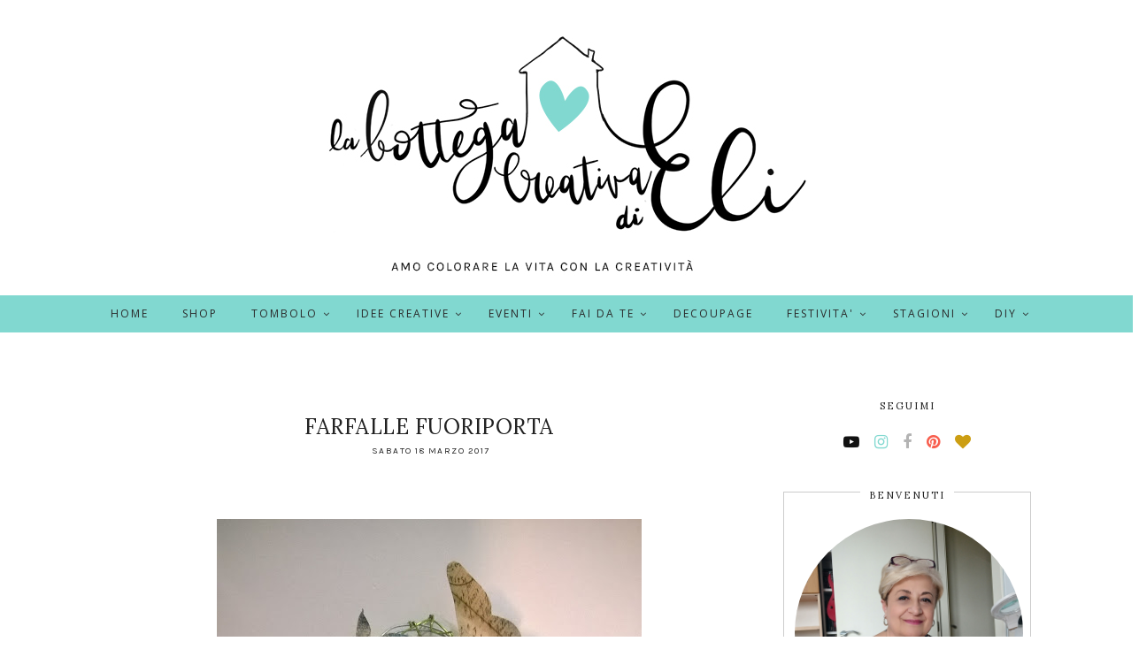

--- FILE ---
content_type: text/html; charset=UTF-8
request_url: https://www.labottegacreativadieli.com/2017/03/cuore-con-farfalle-in-carta-fuoriporta-primavera.html
body_size: 44386
content:
<!DOCTYPE html>
<html class='v2' dir='ltr' xmlns='http://www.w3.org/1999/xhtml' xmlns:b='http://www.google.com/2005/gml/b' xmlns:data='http://www.google.com/2005/gml/data' xmlns:expr='http://www.google.com/2005/gml/expr'>
<head>
<link href='https://www.blogger.com/static/v1/widgets/335934321-css_bundle_v2.css' rel='stylesheet' type='text/css'/>
<meta content='0014a98102b663fabd0d0ae99078b3d6' name='p:domain_verify'/>
<!-- Global site tag (gtag.js) - Google Analytics -->
<script async='async' src='https://www.googletagmanager.com/gtag/js?id=G-LXPLM0D8E0'></script>
<script>
  window.dataLayer = window.dataLayer || [];
  function gtag(){dataLayer.push(arguments);}
  gtag('js', new Date());

  gtag('config', 'G-LXPLM0D8E0');
</script>
<meta content='6dbcead3fcf31003aa5acccc5452e7c5' name='p:domain_verify'/>
<script src="//ajax.googleapis.com/ajax/libs/jquery/1/jquery.min.js" type="text/javascript"></script>
<script src="//ajax.googleapis.com/ajax/libs/jquery/1.6.4/jquery.min.js" type="text/javascript"></script>
<script type='text/javascript'>
$(document).ready(function() {
    
var aboveHeight = $('header-inner').outerHeight();
var aboveHeight = 300;

    $(window).scroll(function(){
        if ($(window).scrollTop() > aboveHeight){
        $('.nav-menu').addClass('fixed').css('top','0').next().css('padding-top','60px');
        } else {
       $('.nav-menu').removeClass('fixed').next().css('padding-top','0');

        }
    });

});

</script>
<script src='//ajax.googleapis.com/ajax/libs/jquery/1.10.1/jquery.min.js'></script>
<script src='https://jj4me.altervista.org/instafeed/instafeed.min.js' type='text/javascript'></script>
<link href='https://fonts.googleapis.com/css?family=Open+Sans|Karla|Lora|Satisfy' rel='stylesheet'/>
<link href='https://cdnjs.cloudflare.com/ajax/libs/font-awesome/4.7.0/css/font-awesome.min.css' rel='stylesheet'/>
<link crossorigin='anonymous' href='https://use.fontawesome.com/releases/v5.5.0/css/all.css' integrity='sha384-B4dIYHKNBt8Bc12p+WXckhzcICo0wtJAoU8YZTY5qE0Id1GSseTk6S+L3BlXeVIU' rel='stylesheet'/>
<link href='https://use.fontawesome.com/releases/v5.5.0/css/v4-shims.css' rel='stylesheet'/>
<meta content='width=1100' name='viewport'/>
<meta content='text/html; charset=UTF-8' http-equiv='Content-Type'/>
<meta content='blogger' name='generator'/>
<link href='https://www.labottegacreativadieli.com/favicon.ico' rel='icon' type='image/x-icon'/>
<link href='https://www.labottegacreativadieli.com/2017/03/cuore-con-farfalle-in-carta-fuoriporta-primavera.html' rel='canonical'/>
<link rel="alternate" type="application/atom+xml" title="la bottega creativa di Eli - Atom" href="https://www.labottegacreativadieli.com/feeds/posts/default" />
<link rel="alternate" type="application/rss+xml" title="la bottega creativa di Eli - RSS" href="https://www.labottegacreativadieli.com/feeds/posts/default?alt=rss" />
<link rel="service.post" type="application/atom+xml" title="la bottega creativa di Eli - Atom" href="https://www.blogger.com/feeds/7258556922628991885/posts/default" />

<link rel="alternate" type="application/atom+xml" title="la bottega creativa di Eli - Atom" href="https://www.labottegacreativadieli.com/feeds/3147747473490429381/comments/default" />
<!--Can't find substitution for tag [blog.ieCssRetrofitLinks]-->
<link href='https://blogger.googleusercontent.com/img/b/R29vZ2xl/AVvXsEiCzdjBGN5ab12cHEdM1zrDkgTC2c8_IMgtkNwXxfpSJr0yChxxuKvDqApCqBFdbhAAWvtjyx-Yh7XmNPUmisZrsl1A5wu3dXKzd7E-SWfmy1_-3GsUMHV_1rBY35fTJDcgn1lJyxEo-4l5/s640/2017-+FARFALLE+FUORIPORTA+%252811%2529.jpg' rel='image_src'/>
<meta content='https://www.labottegacreativadieli.com/2017/03/cuore-con-farfalle-in-carta-fuoriporta-primavera.html' property='og:url'/>
<meta content='FARFALLE FUORIPORTA ' property='og:title'/>
<meta content='blog di creatività , fai da te, idee handmade e tutorial  con  tecniche diverse,decoupage,pasta di mais,cucito creativo,tombolo,ricamo,uncinetto.' property='og:description'/>
<meta content='https://blogger.googleusercontent.com/img/b/R29vZ2xl/AVvXsEiCzdjBGN5ab12cHEdM1zrDkgTC2c8_IMgtkNwXxfpSJr0yChxxuKvDqApCqBFdbhAAWvtjyx-Yh7XmNPUmisZrsl1A5wu3dXKzd7E-SWfmy1_-3GsUMHV_1rBY35fTJDcgn1lJyxEo-4l5/w1200-h630-p-k-no-nu/2017-+FARFALLE+FUORIPORTA+%252811%2529.jpg' property='og:image'/>
<title>la bottega creativa di Eli: FARFALLE FUORIPORTA </title>
<style type='text/css'>@font-face{font-family:'Josefin Sans';font-style:normal;font-weight:400;font-display:swap;src:url(//fonts.gstatic.com/s/josefinsans/v34/Qw3PZQNVED7rKGKxtqIqX5E-AVSJrOCfjY46_DjQbMlhLybpUVzEEaq2.woff2)format('woff2');unicode-range:U+0102-0103,U+0110-0111,U+0128-0129,U+0168-0169,U+01A0-01A1,U+01AF-01B0,U+0300-0301,U+0303-0304,U+0308-0309,U+0323,U+0329,U+1EA0-1EF9,U+20AB;}@font-face{font-family:'Josefin Sans';font-style:normal;font-weight:400;font-display:swap;src:url(//fonts.gstatic.com/s/josefinsans/v34/Qw3PZQNVED7rKGKxtqIqX5E-AVSJrOCfjY46_DjQbMhhLybpUVzEEaq2.woff2)format('woff2');unicode-range:U+0100-02BA,U+02BD-02C5,U+02C7-02CC,U+02CE-02D7,U+02DD-02FF,U+0304,U+0308,U+0329,U+1D00-1DBF,U+1E00-1E9F,U+1EF2-1EFF,U+2020,U+20A0-20AB,U+20AD-20C0,U+2113,U+2C60-2C7F,U+A720-A7FF;}@font-face{font-family:'Josefin Sans';font-style:normal;font-weight:400;font-display:swap;src:url(//fonts.gstatic.com/s/josefinsans/v34/Qw3PZQNVED7rKGKxtqIqX5E-AVSJrOCfjY46_DjQbMZhLybpUVzEEQ.woff2)format('woff2');unicode-range:U+0000-00FF,U+0131,U+0152-0153,U+02BB-02BC,U+02C6,U+02DA,U+02DC,U+0304,U+0308,U+0329,U+2000-206F,U+20AC,U+2122,U+2191,U+2193,U+2212,U+2215,U+FEFF,U+FFFD;}@font-face{font-family:'Lora';font-style:normal;font-weight:400;font-display:swap;src:url(//fonts.gstatic.com/s/lora/v37/0QI6MX1D_JOuGQbT0gvTJPa787weuxJMkq18ndeYxZ2JTg.woff2)format('woff2');unicode-range:U+0460-052F,U+1C80-1C8A,U+20B4,U+2DE0-2DFF,U+A640-A69F,U+FE2E-FE2F;}@font-face{font-family:'Lora';font-style:normal;font-weight:400;font-display:swap;src:url(//fonts.gstatic.com/s/lora/v37/0QI6MX1D_JOuGQbT0gvTJPa787weuxJFkq18ndeYxZ2JTg.woff2)format('woff2');unicode-range:U+0301,U+0400-045F,U+0490-0491,U+04B0-04B1,U+2116;}@font-face{font-family:'Lora';font-style:normal;font-weight:400;font-display:swap;src:url(//fonts.gstatic.com/s/lora/v37/0QI6MX1D_JOuGQbT0gvTJPa787weuxI9kq18ndeYxZ2JTg.woff2)format('woff2');unicode-range:U+0302-0303,U+0305,U+0307-0308,U+0310,U+0312,U+0315,U+031A,U+0326-0327,U+032C,U+032F-0330,U+0332-0333,U+0338,U+033A,U+0346,U+034D,U+0391-03A1,U+03A3-03A9,U+03B1-03C9,U+03D1,U+03D5-03D6,U+03F0-03F1,U+03F4-03F5,U+2016-2017,U+2034-2038,U+203C,U+2040,U+2043,U+2047,U+2050,U+2057,U+205F,U+2070-2071,U+2074-208E,U+2090-209C,U+20D0-20DC,U+20E1,U+20E5-20EF,U+2100-2112,U+2114-2115,U+2117-2121,U+2123-214F,U+2190,U+2192,U+2194-21AE,U+21B0-21E5,U+21F1-21F2,U+21F4-2211,U+2213-2214,U+2216-22FF,U+2308-230B,U+2310,U+2319,U+231C-2321,U+2336-237A,U+237C,U+2395,U+239B-23B7,U+23D0,U+23DC-23E1,U+2474-2475,U+25AF,U+25B3,U+25B7,U+25BD,U+25C1,U+25CA,U+25CC,U+25FB,U+266D-266F,U+27C0-27FF,U+2900-2AFF,U+2B0E-2B11,U+2B30-2B4C,U+2BFE,U+3030,U+FF5B,U+FF5D,U+1D400-1D7FF,U+1EE00-1EEFF;}@font-face{font-family:'Lora';font-style:normal;font-weight:400;font-display:swap;src:url(//fonts.gstatic.com/s/lora/v37/0QI6MX1D_JOuGQbT0gvTJPa787weuxIvkq18ndeYxZ2JTg.woff2)format('woff2');unicode-range:U+0001-000C,U+000E-001F,U+007F-009F,U+20DD-20E0,U+20E2-20E4,U+2150-218F,U+2190,U+2192,U+2194-2199,U+21AF,U+21E6-21F0,U+21F3,U+2218-2219,U+2299,U+22C4-22C6,U+2300-243F,U+2440-244A,U+2460-24FF,U+25A0-27BF,U+2800-28FF,U+2921-2922,U+2981,U+29BF,U+29EB,U+2B00-2BFF,U+4DC0-4DFF,U+FFF9-FFFB,U+10140-1018E,U+10190-1019C,U+101A0,U+101D0-101FD,U+102E0-102FB,U+10E60-10E7E,U+1D2C0-1D2D3,U+1D2E0-1D37F,U+1F000-1F0FF,U+1F100-1F1AD,U+1F1E6-1F1FF,U+1F30D-1F30F,U+1F315,U+1F31C,U+1F31E,U+1F320-1F32C,U+1F336,U+1F378,U+1F37D,U+1F382,U+1F393-1F39F,U+1F3A7-1F3A8,U+1F3AC-1F3AF,U+1F3C2,U+1F3C4-1F3C6,U+1F3CA-1F3CE,U+1F3D4-1F3E0,U+1F3ED,U+1F3F1-1F3F3,U+1F3F5-1F3F7,U+1F408,U+1F415,U+1F41F,U+1F426,U+1F43F,U+1F441-1F442,U+1F444,U+1F446-1F449,U+1F44C-1F44E,U+1F453,U+1F46A,U+1F47D,U+1F4A3,U+1F4B0,U+1F4B3,U+1F4B9,U+1F4BB,U+1F4BF,U+1F4C8-1F4CB,U+1F4D6,U+1F4DA,U+1F4DF,U+1F4E3-1F4E6,U+1F4EA-1F4ED,U+1F4F7,U+1F4F9-1F4FB,U+1F4FD-1F4FE,U+1F503,U+1F507-1F50B,U+1F50D,U+1F512-1F513,U+1F53E-1F54A,U+1F54F-1F5FA,U+1F610,U+1F650-1F67F,U+1F687,U+1F68D,U+1F691,U+1F694,U+1F698,U+1F6AD,U+1F6B2,U+1F6B9-1F6BA,U+1F6BC,U+1F6C6-1F6CF,U+1F6D3-1F6D7,U+1F6E0-1F6EA,U+1F6F0-1F6F3,U+1F6F7-1F6FC,U+1F700-1F7FF,U+1F800-1F80B,U+1F810-1F847,U+1F850-1F859,U+1F860-1F887,U+1F890-1F8AD,U+1F8B0-1F8BB,U+1F8C0-1F8C1,U+1F900-1F90B,U+1F93B,U+1F946,U+1F984,U+1F996,U+1F9E9,U+1FA00-1FA6F,U+1FA70-1FA7C,U+1FA80-1FA89,U+1FA8F-1FAC6,U+1FACE-1FADC,U+1FADF-1FAE9,U+1FAF0-1FAF8,U+1FB00-1FBFF;}@font-face{font-family:'Lora';font-style:normal;font-weight:400;font-display:swap;src:url(//fonts.gstatic.com/s/lora/v37/0QI6MX1D_JOuGQbT0gvTJPa787weuxJOkq18ndeYxZ2JTg.woff2)format('woff2');unicode-range:U+0102-0103,U+0110-0111,U+0128-0129,U+0168-0169,U+01A0-01A1,U+01AF-01B0,U+0300-0301,U+0303-0304,U+0308-0309,U+0323,U+0329,U+1EA0-1EF9,U+20AB;}@font-face{font-family:'Lora';font-style:normal;font-weight:400;font-display:swap;src:url(//fonts.gstatic.com/s/lora/v37/0QI6MX1D_JOuGQbT0gvTJPa787weuxJPkq18ndeYxZ2JTg.woff2)format('woff2');unicode-range:U+0100-02BA,U+02BD-02C5,U+02C7-02CC,U+02CE-02D7,U+02DD-02FF,U+0304,U+0308,U+0329,U+1D00-1DBF,U+1E00-1E9F,U+1EF2-1EFF,U+2020,U+20A0-20AB,U+20AD-20C0,U+2113,U+2C60-2C7F,U+A720-A7FF;}@font-face{font-family:'Lora';font-style:normal;font-weight:400;font-display:swap;src:url(//fonts.gstatic.com/s/lora/v37/0QI6MX1D_JOuGQbT0gvTJPa787weuxJBkq18ndeYxZ0.woff2)format('woff2');unicode-range:U+0000-00FF,U+0131,U+0152-0153,U+02BB-02BC,U+02C6,U+02DA,U+02DC,U+0304,U+0308,U+0329,U+2000-206F,U+20AC,U+2122,U+2191,U+2193,U+2212,U+2215,U+FEFF,U+FFFD;}@font-face{font-family:'Open Sans';font-style:normal;font-weight:400;font-stretch:100%;font-display:swap;src:url(//fonts.gstatic.com/s/opensans/v44/memSYaGs126MiZpBA-UvWbX2vVnXBbObj2OVZyOOSr4dVJWUgsjZ0B4taVIUwaEQbjB_mQ.woff2)format('woff2');unicode-range:U+0460-052F,U+1C80-1C8A,U+20B4,U+2DE0-2DFF,U+A640-A69F,U+FE2E-FE2F;}@font-face{font-family:'Open Sans';font-style:normal;font-weight:400;font-stretch:100%;font-display:swap;src:url(//fonts.gstatic.com/s/opensans/v44/memSYaGs126MiZpBA-UvWbX2vVnXBbObj2OVZyOOSr4dVJWUgsjZ0B4kaVIUwaEQbjB_mQ.woff2)format('woff2');unicode-range:U+0301,U+0400-045F,U+0490-0491,U+04B0-04B1,U+2116;}@font-face{font-family:'Open Sans';font-style:normal;font-weight:400;font-stretch:100%;font-display:swap;src:url(//fonts.gstatic.com/s/opensans/v44/memSYaGs126MiZpBA-UvWbX2vVnXBbObj2OVZyOOSr4dVJWUgsjZ0B4saVIUwaEQbjB_mQ.woff2)format('woff2');unicode-range:U+1F00-1FFF;}@font-face{font-family:'Open Sans';font-style:normal;font-weight:400;font-stretch:100%;font-display:swap;src:url(//fonts.gstatic.com/s/opensans/v44/memSYaGs126MiZpBA-UvWbX2vVnXBbObj2OVZyOOSr4dVJWUgsjZ0B4jaVIUwaEQbjB_mQ.woff2)format('woff2');unicode-range:U+0370-0377,U+037A-037F,U+0384-038A,U+038C,U+038E-03A1,U+03A3-03FF;}@font-face{font-family:'Open Sans';font-style:normal;font-weight:400;font-stretch:100%;font-display:swap;src:url(//fonts.gstatic.com/s/opensans/v44/memSYaGs126MiZpBA-UvWbX2vVnXBbObj2OVZyOOSr4dVJWUgsjZ0B4iaVIUwaEQbjB_mQ.woff2)format('woff2');unicode-range:U+0307-0308,U+0590-05FF,U+200C-2010,U+20AA,U+25CC,U+FB1D-FB4F;}@font-face{font-family:'Open Sans';font-style:normal;font-weight:400;font-stretch:100%;font-display:swap;src:url(//fonts.gstatic.com/s/opensans/v44/memSYaGs126MiZpBA-UvWbX2vVnXBbObj2OVZyOOSr4dVJWUgsjZ0B5caVIUwaEQbjB_mQ.woff2)format('woff2');unicode-range:U+0302-0303,U+0305,U+0307-0308,U+0310,U+0312,U+0315,U+031A,U+0326-0327,U+032C,U+032F-0330,U+0332-0333,U+0338,U+033A,U+0346,U+034D,U+0391-03A1,U+03A3-03A9,U+03B1-03C9,U+03D1,U+03D5-03D6,U+03F0-03F1,U+03F4-03F5,U+2016-2017,U+2034-2038,U+203C,U+2040,U+2043,U+2047,U+2050,U+2057,U+205F,U+2070-2071,U+2074-208E,U+2090-209C,U+20D0-20DC,U+20E1,U+20E5-20EF,U+2100-2112,U+2114-2115,U+2117-2121,U+2123-214F,U+2190,U+2192,U+2194-21AE,U+21B0-21E5,U+21F1-21F2,U+21F4-2211,U+2213-2214,U+2216-22FF,U+2308-230B,U+2310,U+2319,U+231C-2321,U+2336-237A,U+237C,U+2395,U+239B-23B7,U+23D0,U+23DC-23E1,U+2474-2475,U+25AF,U+25B3,U+25B7,U+25BD,U+25C1,U+25CA,U+25CC,U+25FB,U+266D-266F,U+27C0-27FF,U+2900-2AFF,U+2B0E-2B11,U+2B30-2B4C,U+2BFE,U+3030,U+FF5B,U+FF5D,U+1D400-1D7FF,U+1EE00-1EEFF;}@font-face{font-family:'Open Sans';font-style:normal;font-weight:400;font-stretch:100%;font-display:swap;src:url(//fonts.gstatic.com/s/opensans/v44/memSYaGs126MiZpBA-UvWbX2vVnXBbObj2OVZyOOSr4dVJWUgsjZ0B5OaVIUwaEQbjB_mQ.woff2)format('woff2');unicode-range:U+0001-000C,U+000E-001F,U+007F-009F,U+20DD-20E0,U+20E2-20E4,U+2150-218F,U+2190,U+2192,U+2194-2199,U+21AF,U+21E6-21F0,U+21F3,U+2218-2219,U+2299,U+22C4-22C6,U+2300-243F,U+2440-244A,U+2460-24FF,U+25A0-27BF,U+2800-28FF,U+2921-2922,U+2981,U+29BF,U+29EB,U+2B00-2BFF,U+4DC0-4DFF,U+FFF9-FFFB,U+10140-1018E,U+10190-1019C,U+101A0,U+101D0-101FD,U+102E0-102FB,U+10E60-10E7E,U+1D2C0-1D2D3,U+1D2E0-1D37F,U+1F000-1F0FF,U+1F100-1F1AD,U+1F1E6-1F1FF,U+1F30D-1F30F,U+1F315,U+1F31C,U+1F31E,U+1F320-1F32C,U+1F336,U+1F378,U+1F37D,U+1F382,U+1F393-1F39F,U+1F3A7-1F3A8,U+1F3AC-1F3AF,U+1F3C2,U+1F3C4-1F3C6,U+1F3CA-1F3CE,U+1F3D4-1F3E0,U+1F3ED,U+1F3F1-1F3F3,U+1F3F5-1F3F7,U+1F408,U+1F415,U+1F41F,U+1F426,U+1F43F,U+1F441-1F442,U+1F444,U+1F446-1F449,U+1F44C-1F44E,U+1F453,U+1F46A,U+1F47D,U+1F4A3,U+1F4B0,U+1F4B3,U+1F4B9,U+1F4BB,U+1F4BF,U+1F4C8-1F4CB,U+1F4D6,U+1F4DA,U+1F4DF,U+1F4E3-1F4E6,U+1F4EA-1F4ED,U+1F4F7,U+1F4F9-1F4FB,U+1F4FD-1F4FE,U+1F503,U+1F507-1F50B,U+1F50D,U+1F512-1F513,U+1F53E-1F54A,U+1F54F-1F5FA,U+1F610,U+1F650-1F67F,U+1F687,U+1F68D,U+1F691,U+1F694,U+1F698,U+1F6AD,U+1F6B2,U+1F6B9-1F6BA,U+1F6BC,U+1F6C6-1F6CF,U+1F6D3-1F6D7,U+1F6E0-1F6EA,U+1F6F0-1F6F3,U+1F6F7-1F6FC,U+1F700-1F7FF,U+1F800-1F80B,U+1F810-1F847,U+1F850-1F859,U+1F860-1F887,U+1F890-1F8AD,U+1F8B0-1F8BB,U+1F8C0-1F8C1,U+1F900-1F90B,U+1F93B,U+1F946,U+1F984,U+1F996,U+1F9E9,U+1FA00-1FA6F,U+1FA70-1FA7C,U+1FA80-1FA89,U+1FA8F-1FAC6,U+1FACE-1FADC,U+1FADF-1FAE9,U+1FAF0-1FAF8,U+1FB00-1FBFF;}@font-face{font-family:'Open Sans';font-style:normal;font-weight:400;font-stretch:100%;font-display:swap;src:url(//fonts.gstatic.com/s/opensans/v44/memSYaGs126MiZpBA-UvWbX2vVnXBbObj2OVZyOOSr4dVJWUgsjZ0B4vaVIUwaEQbjB_mQ.woff2)format('woff2');unicode-range:U+0102-0103,U+0110-0111,U+0128-0129,U+0168-0169,U+01A0-01A1,U+01AF-01B0,U+0300-0301,U+0303-0304,U+0308-0309,U+0323,U+0329,U+1EA0-1EF9,U+20AB;}@font-face{font-family:'Open Sans';font-style:normal;font-weight:400;font-stretch:100%;font-display:swap;src:url(//fonts.gstatic.com/s/opensans/v44/memSYaGs126MiZpBA-UvWbX2vVnXBbObj2OVZyOOSr4dVJWUgsjZ0B4uaVIUwaEQbjB_mQ.woff2)format('woff2');unicode-range:U+0100-02BA,U+02BD-02C5,U+02C7-02CC,U+02CE-02D7,U+02DD-02FF,U+0304,U+0308,U+0329,U+1D00-1DBF,U+1E00-1E9F,U+1EF2-1EFF,U+2020,U+20A0-20AB,U+20AD-20C0,U+2113,U+2C60-2C7F,U+A720-A7FF;}@font-face{font-family:'Open Sans';font-style:normal;font-weight:400;font-stretch:100%;font-display:swap;src:url(//fonts.gstatic.com/s/opensans/v44/memSYaGs126MiZpBA-UvWbX2vVnXBbObj2OVZyOOSr4dVJWUgsjZ0B4gaVIUwaEQbjA.woff2)format('woff2');unicode-range:U+0000-00FF,U+0131,U+0152-0153,U+02BB-02BC,U+02C6,U+02DA,U+02DC,U+0304,U+0308,U+0329,U+2000-206F,U+20AC,U+2122,U+2191,U+2193,U+2212,U+2215,U+FEFF,U+FFFD;}</style>
<style id='page-skin-1' type='text/css'><!--
/*
-----------------------------------------------
Blogger Template Style
Name:     Sweet Emma
Designer: Simona Sansone
URL:      http://www.lacreativeroom.com/
Description: Beautiful and feminine template for Blogger pltaform
----------------------------------------------- */
/* Variable definitions
====================
<Variable name="keycolor" description="Main Color" type="color" default="#66bbdd"/>
<Group description="Page Text" selector="body">
<Variable name="body.font" description="Font" type="font"
default="normal normal 12px Verdana Arial, Tahoma, Helvetica, FreeSans, sans-serif"/>
<Variable name="body.text.color" description="Text Color" type="color" default="#222222"/>
</Group>
<Group description="Backgrounds" selector=".body-fauxcolumns-outer">
<Variable name="body.background.color" description="Outer Background" type="color" default="#ffffff"/>
<Variable name="content.background.color" description="Main Background" type="color" default="#ffffff"/>
<Variable name="header.background.color" description="Header Background" type="color" default="#ffffff"/>
</Group>
<Group description="Links" selector=".main-outer">
<Variable name="link.color" description="Link Color" type="color" default="#777"/>
<Variable name="link.visited.color" description="Visited Color" type="color" default="#888888"/>
<Variable name="link.hover.color" description="Hover Color" type="color" default="#33aaff"/>
</Group>
<Group description="Blog Title" selector=".header h1">
<Variable name="header.font" description="Font" type="font"
default="normal normal 60px Arial, Tahoma, Helvetica, FreeSans, sans-serif"/>
<Variable name="header.text.color" description="Title Color" type="color" default="#3399bb" />
</Group>
<Group description="Blog Description" selector=".header .description">
<Variable name="description.text.color" description="Description Color" type="color"
default="#777777" />
</Group>
<Group description="Tabs Text" selector=".tabs-inner .widget li a">
<Variable name="tabs.font" description="Font" type="font"
default="normal normal 14px Arial, Tahoma, Helvetica, FreeSans, sans-serif"/>
<Variable name="tabs.text.color" description="Text Color" type="color" default="#999999"/>
<Variable name="tabs.selected.text.color" description="Selected Color" type="color" default="#000000"/>
</Group>
<Group description="Tabs Background" selector=".tabs-outer .PageList">
<Variable name="tabs.background.color" description="Background Color" type="color" default="#f5f5f5"/>
<Variable name="tabs.selected.background.color" description="Selected Color" type="color" default="#eeeeee"/>
</Group>
<Group description="Read More" selector=".jump-link a">
<Variable name="jump.background.color" description="Colore Sfondo Casella Ricerca" type="color" default="#81d8d0"/>
<Variable name="jump.link.color" description="Text Color" type="color" default="#111111"/>
</Group>
<Group description="Sfondo Search" selector="#srcnt">
<Variable name="srcnt.background.color" description="Colore Sfondo Casella Ricerca" type="color" default="#81d8d0"/>
</Group>
<Group description="Barra Menu" selector="#nav">
<Variable name="bm.background.color" description="Colore Sfondo Barra Menu" type="color" default="#ffffff"/>
<Variable name="bm.border.color" description="Colore Bordo Barra Menu" type="color" default="#eeeeee"/>
<Variable name="bm.sub.background.color" description="Background Sub Menu" type="color" default="#ffffff"/>
<Variable name="bm.sub.border.color" description="Colore Bordo Sub Menu" type="color" default="#eeeeee"/>
</Group>
<Group description="Barra Menu Color Link" selector="#nav1 li a">
<Variable name="bm.link.color" description="Text Color" type="color" default="#111111"/>
</Group>
<Group description="Barra Menu Social Color Link" selector=".bt-head #social-top ul li a">
<Variable name="bmsocial.link.color" description="Text Color" type="color" default="#111111"/>
</Group>
<Group description="Barra Bottom" selector=".barratop">
<Variable name="barrabottom.background.color" description="Background Color" type="color" default="#111111"/>
</Group>
<Group description="Barra Bottom Color Link" selector="#nav1 li a">
<Variable name="bb.link.color" description="Text Color" type="color" default="#111111"/>
</Group>
<Group description="Post Title" selector="h3.post-title, .comments h4">
<Variable name="post.title.font" description="Font" type="font"
default="normal normal 22px Arial, Tahoma, Helvetica, FreeSans, sans-serif"/>
</Group>
<Group description="Date Header" selector=".date-header">
<Variable name="date.header.color" description="Text Color" type="color"
default="#444444"/>
<Variable name="date.header.background.color" description="Background Color" type="color"
default="transparent"/>
</Group>
<Group description="Post Footer" selector=".post-footer">
<Variable name="post.footer.text.color" description="Text Color" type="color" default="#666666"/>
<Variable name="post.footer.background.color" description="Background Color" type="color" default="#f9f9f9"/>
<Variable name="post.footer.border.color" description="Shadow Color" type="color" default="#eeeeee"/>
</Group>
<Group description="Gadgets" selector="h2">
<Variable name="widget.title.font" description="Title Font" type="font"
default="normal bold 11px Arial, Tahoma, Helvetica, FreeSans, sans-serif"/>
<Variable name="widget.title.text.color" description="Title Color" type="color" default="#000000"/>
<Variable name="widget.alternate.text.color" description="Alternate Color" type="color" default="#999999"/>
</Group>
<Group description="Images" selector=".main-inner">
<Variable name="image.background.color" description="Background Color" type="color" default="#ffffff"/>
<Variable name="image.border.color" description="Border Color" type="color" default="#eeeeee"/>
<Variable name="image.text.color" description="Caption Text Color" type="color" default="#444444"/>
</Group>
<Group description="Accents" selector=".content-inner">
<Variable name="body.rule.color" description="Separator Line Color" type="color" default="#eeeeee"/>
<Variable name="tabs.border.color" description="Tabs Border Color" type="color" default="transparent"/>
</Group>
<Variable name="body.background" description="Body Background" type="background"
color="#ffffff" default="$(color) none repeat scroll top left"/>
<Variable name="body.background.override" description="Body Background Override" type="string" default=""/>
<Variable name="body.background.gradient.cap" description="Body Gradient Cap" type="url"
default="url(//www.blogblog.com/1kt/simple/gradients_light.png)"/>
<Variable name="body.background.gradient.tile" description="Body Gradient Tile" type="url"
default="url(//www.blogblog.com/1kt/simple/body_gradient_tile_light.png)"/>
<Variable name="content.background.color.selector" description="Content Background Color Selector" type="string" default=".content-inner"/>
<Variable name="content.padding" description="Content Padding" type="length" default="10px"/>
<Variable name="content.padding.horizontal" description="Content Horizontal Padding" type="length" default="10px"/>
<Variable name="content.shadow.spread" description="Content Shadow Spread" type="length" default="40px"/>
<Variable name="content.shadow.spread.webkit" description="Content Shadow Spread (WebKit)" type="length" default="5px"/>
<Variable name="content.shadow.spread.ie" description="Content Shadow Spread (IE)" type="length" default="10px"/>
<Variable name="main.border.width" description="Main Border Width" type="length" default="0"/>
<Variable name="header.background.gradient" description="Header Gradient" type="url" default="none"/>
<Variable name="header.shadow.offset.left" description="Header Shadow Offset Left" type="length" default="-1px"/>
<Variable name="header.shadow.offset.top" description="Header Shadow Offset Top" type="length" default="-1px"/>
<Variable name="header.shadow.spread" description="Header Shadow Spread" type="length" default="1px"/>
<Variable name="header.padding" description="Header Padding" type="length" default="30px"/>
<Variable name="header.border.size" description="Header Border Size" type="length" default="1px"/>
<Variable name="header.bottom.border.size" description="Header Bottom Border Size" type="length" default="1px"/>
<Variable name="header.border.horizontalsize" description="Header Horizontal Border Size" type="length" default="0"/>
<Variable name="description.text.size" description="Description Text Size" type="string" default="140%"/>
<Variable name="tabs.margin.top" description="Tabs Margin Top" type="length" default="0" />
<Variable name="tabs.margin.side" description="Tabs Side Margin" type="length" default="30px" />
<Variable name="tabs.background.gradient" description="Tabs Background Gradient" type="url"
default="url(//www.blogblog.com/1kt/simple/gradients_light.png)"/>
<Variable name="tabs.border.width" description="Tabs Border Width" type="length" default="1px"/>
<Variable name="tabs.bevel.border.width" description="Tabs Bevel Border Width" type="length" default="1px"/>
<Variable name="date.header.padding" description="Date Header Padding" type="string" default="inherit"/>
<Variable name="date.header.letterspacing" description="Date Header Letter Spacing" type="string" default="inherit"/>
<Variable name="date.header.margin" description="Date Header Margin" type="string" default="inherit"/>
<Variable name="post.margin.bottom" description="Post Bottom Margin" type="length" default="25px"/>
<Variable name="image.border.small.size" description="Image Border Small Size" type="length" default="2px"/>
<Variable name="image.border.large.size" description="Image Border Large Size" type="length" default="5px"/>
<Variable name="page.width.selector" description="Page Width Selector" type="string" default=".region-inner"/>
<Variable name="page.width" description="Page Width" type="string" default="auto"/>
<Variable name="main.section.margin" description="Main Section Margin" type="length" default="0px"/>
<Variable name="main.padding" description="Main Padding" type="length" default="15px"/>
<Variable name="main.padding.top" description="Main Padding Top" type="length" default="30px"/>
<Variable name="main.padding.bottom" description="Main Padding Bottom" type="length" default="30px"/>
<Variable name="paging.background"
color="#ffffff"
description="Background of blog paging area" type="background"
default="transparent none no-repeat scroll top center"/>
<Variable name="footer.bevel" description="Bevel border length of footer" type="length" default="0"/>
<Variable name="mobile.background.overlay" description="Mobile Background Overlay" type="string"
default="transparent none repeat scroll top left"/>
<Variable name="mobile.background.size" description="Mobile Background Size" type="string" default="auto"/>
<Variable name="mobile.button.color" description="Mobile Button Color" type="color" default="#ffffff" />
<Variable name="startSide" description="Side where text starts in blog language" type="automatic" default="left"/>
<Variable name="endSide" description="Side where text ends in blog language" type="automatic" default="right"/>
*/
/* Content
----------------------------------------------- */
body {
font: normal normal 13px Open Sans, Karla, sans-serif;
color: #444444;
background:#ffffff ;
padding: 0 0 0 0;
}
::-moz-selection {
background: #eee; color:#111;
}
::selection {
background: #eee; color:#111;
}
html body .region-inner {
min-width: 0;
max-width: 100%;
width: auto;
}
section, nav, article, aside, hgroup, header, footer {display:;}
a:link {
text-decoration:none;
color: #111;
-webkit-transition: all 0.2s linear;
-moz-transition: all 0.2s linear;
-o-transition: all 0.2s linear;
transition: all 0.2s linear;
}
a:visited {
text-decoration:none;
color: #111;
}
a:hover {
text-decoration:none;
color: #111;
opacity:0.9;
}
.CSS_LIGHTBOX {z-index:1000000;}
/* POST
------------*/
.post-body ul li {text-align:left;}
.post-body ul {list-style: square !important;}
.post-body li::before {
content: "\f067";
font-family: FontAwesome;
display: inline-block;
margin-left: -1.3em;
width: 1.5em;
color: #bbb;
font-size: 10px;
}
.post-body a {color: #111; text-decoration:underline;}
.post-body a img {background: transparent !important; margin-bottom:20px; border: none !important;}
.pinit-wrapper a {background: none !important;border:0;}
h2, h1, .post-title {text-transform:uppercase;text-align:left;}
.post-body h2 {
font-size: 22px;
font-family: Lora, serif !important;
font-weight: normal !important;
font-size: 142%;
}
.post-body h3 {
font-weight: normal !important;
font-size: 140%;
text-transform: uppercase;
font-family: Lora, serif;
}
.post-body h4 {
font-weight: normal !important;
font-size: 120%;
text-transform: uppercase;
font-family: Lora, serif;
}
blockquote {
font-size: 17px;
text-align: left;
padding-left: 20px;
margin: 15px auto 15px 40px;
border-left: 3px solid #e7e9a3;
position: relative;
font-family: Lora, serif;
font-style: italic;
color: #888;
letter-spacing: 0.5px;
}
.content-outer {
-moz-box-shadow: 0 0 0 rgba(0, 0, 0, .15);
-webkit-box-shadow: 0 0 0 rgba(0, 0, 0, .15);
-goog-ms-box-shadow: 0 0 0 #333333;
box-shadow: 0 0 0 rgba(0, 0, 0, .15);
padding: 0 0px;
margin-bottom: 1px;
}
.content-inner {
padding: 0 0px;
}
.content-inner {
background-color: #ffffff;
}
.status-msg-body, .status-msg-body a {
text-align: center;
background: transparent !important;
color: #999;
text-transform: uppercase;
letter-spacing: 1px;
font-size: 11px;
padding: 4px 0;
}
.status-msg-border {border:0!important; opacity:0;}
.status-msg-wrap {width: 100%; margin:0 auto 30px; padding:0;float:left; background: #fff; height:35px; border:1px solid #ddd}
.status-msg-wrap::after {
content: '';
position: absolute;
left: 50%;
top: 35px;
height: 0;
width: 1px;
border-top: 5px solid #ddd;
border-left: 5px solid #fff;
border-right: 5px solid #fff;
}
.status-msg-bg {background:#fff;}
.status-msg-hidden {padding:0 !important;}
a.button, a.button1, a.button2, a.button4 {
text-align: left;
display: block;
padding: 10px 0 10px 30px;
border-bottom: 1px dashed #ddd;
background: url(https://blogger.googleusercontent.com/img/b/R29vZ2xl/AVvXsEgEBnPlCHmjonlFkJsvJTTK4CT6oDSj0fDGeT6WePZjMNIhTLZiJIp5Y0wvkPMrXW7DPpcILtjCp4X8YFfQFI2vOskb0IJJZInZ9x9ylKOLaQ-0u48DGAOX1Q-ZxkX_Wc8r66uwTJ0r_7U/s1600/090.gif) no-repeat left;
}
/* Navigation Menu Css
----------------------- */
.nav-menu {
text-align: center;
float: left;
margin: 0 auto;
padding: 0;
width: 100%;
z-index: 299;
}
#nav {
margin: 0 auto;
text-align: center;
background: #81d8d0;
border-top: 1px solid  rgba(0, 0, 0, 0);
border-bottom:1px solid rgba(0, 0, 0, 0);
position: relative;
}
#nav::before {
content: ''; display:none;
position: absolute;
width: 50px;
left: -30px;
border-bottom: 21px solid #81d8d0;
border-top: 21px solid #81d8d0;
border-left: 15px solid transparent;
z-index: 0;
top: -1px;
}
#nav::after {
content: '';display:none;
position: absolute;
width: 50px;
right: -30px;
border-bottom: 21px solid #81d8d0;
border-top: 21px solid #81d8d0;
border-right: 15px solid transparent;
z-index: 0;
top: -1px;
}
#nav1 li{float:left;display:inline-block;line-height:49px;padding:0;margin-right:15px}
#nav1 li a{
letter-spacing:1.5px;
margin-right: 10px;
position: relative;
display: inline-block;
font-size: 11px;
font-weight: 400;
text-decoration: none;
text-transform: uppercase;
-webkit-transition: all 0.35s ease-in-out;
-moz-transition: all 0.35s ease-in-out;
-ms-transition: all 0.35s ease-in-out;
-o-transition: all 0.35s ease-in-out;
transition: all 0.35s ease-in-out;
color: #2a2a2a;
}
}
.nav-menu {
padding: 0;
}
.nav-menu ul {
list-style: none;
margin: 0;
padding: 0;
z-index: 999;
text-align: center;
}
#sub-menu {background: #ffffff; border: 1px solid  #eeeeee; z-index:1000000;}
.nav-menu ul li {
display: inline-block;
line-height: 1;
list-style: none outside none;
padding: 0;
text-align: left;
}
.nav-menu li a {
background: transparent;
display: block;
font-size: 12px;
padding: 14px 19px;
position: relative;
text-decoration: none;
text-transform: uppercase;
letter-spacing: 2px;
color: #2a2a2a;
}
.nav-menu li a i {
margin-right: 3px;
}
.nav-menu li a:hover {
text-decoration:none;
}
.nav-menu ul li ul {
width: 180px;
margin: 0px;
position: absolute;
visibility: hidden;
display: inline;
padding: 0px;
height: auto;
border: 1px solid #ddd;
background: #fff;
transition:none;
}
.nav-menu ul li:hover ul {
visibility: visible;
-o-transition: .3s;
-ms-transition: .3s;
-moz-transition: .3s;
-webkit-transition: .3s;
transition: .3s;
}
.nav-menu li li a {
color: #333;
padding: 10px 15px;
position: relative;
text-align: left;
font-size: 11px;
font-weight:normal;
border-bottom:1px dashed #ddd;
}
.nav-menu li li a:hover {background:#fbfbfb;}
.nav-menu li li:last-child a {
border:none;
}
.nav-menu li li {
float: none !important;
display: block;
}
.nav-menu a#pull {
display: none;
}
.nav-menu ul li.hasSub a {
padding-right: 25px
}
.nav-menu ul li.hasSub a:after {
color: #2a2a2a;
position: absolute;
top: 15px;
right: 10px;
display: block;
content: "\f107";
font-family: FontAwesome;
font-weight: 400;
font-size: 11px;
text-rendering: auto;
-webkit-font-smoothing: antialiased;
-moz-osx-font-smoothing: grayscale;
}
.nav-menu ul li.hasSub ul li a:after {
display: none!important
}
.fixed {
position: fixed;
background: $();
height: 40px;
opacity: 0.7;
}
.fixed #nav {
background: #fff; width:100%;
}
.fixed #nav::after, .fixed #nav::before {display:none;}
.fixed .nav-bottom {
margin-top: 0;
}
.fixed .menu-bottom {
border: none;
}
.fixed:hover {
background:#fff;
-o-transition: .3s;
-ms-transition: .3s;
-moz-transition: .3s;
-webkit-transition: .3s;
transition: .3s;
opacity:1;
}
.fixed .nav-menu li a {
color: #555;
}
/* =============================
SEARCH BOX
============================= */
#srcnt {
display: block;
margin: auto;
padding: 10px 10px 20px;
overflow: hidden;
position: relative;
background: #81d8d0;
}
#srcnt h3 {
font-weight: normal;
font-size: 18px;
text-transform: uppercase;
color: #fff;
font-family: Lora, serif;
margin-bottom: 20px;
}
form#search {
background: #fff;
height: 20px;
padding: 5px 0 0;
}
#search input[type="text"] {
border:0;
background:transparent;
color: #a2a2a2 !important;
width: 200px;
padding: 2px 7px;
font-family: arial;
font-size: 11px;
text-transform: uppercase;
-webkit-transition: all 0.5s ease 0s;
-moz-transition: all 0.5s ease 0s;
-o-transition: all 0.5s ease 0s;
transition: all 0.5s ease 0s;
}
#search input[type="text"]:focus {
width: ;
}
/* =============================
NEWSLETTER FORM
============================= */
#mc_embed_signup form {
display: inline-block;
position: relative;
text-align: left;
padding: 0;
}
#mc_embed_signup {
background: none !important;
padding: 0;
position: relative !important;
top: 10px;
width: 350px;
display: inline-block;
}
#mc-embedded-subscribe {
background: #101010;
display: block;
font-size: 12px;
letter-spacing: 1.5px;
padding: 10px;
width: 100%;
color: #fff !important;
border: 0;
line-height: 100%;
border-radius: px;
text-transform:uppercase;
}
input#mce-EMAIL {
display: block;
width: 300px;
border: 1px solid #ccc;
padding: 5px;
text-align: center;
letter-spacing: 1.5px;
border-radius: px;
margin-bottom: 10px;
}
input#mce-EMAIL::placeholder {
color: #bbb;
font-size: 11px;
}
.nl-desk {
margin:auto;
max-width: 1000px;
border:0px solid #bfdad0;
padding: 30px 0;
}
.nl-desk-in {
background: repeat;
padding:0px;
height:100px;
}
.nl-img-l {display:inline-block; float:left;}
.nl-img-r {display:inline-block; float:right;}
/* Header
----------------------------------------------- */
header {width:100%;}
.header-outer {
background: #ffffff none repeat-x scroll 0 -400px;
_background-image: none;
margin:0px auto;
padding: 0;
}
.header-inner .section {
margin: 0;
display:block;
}
.header-inner .Header #header-inner {
padding: 0;
overflow: initial;
}
.Header h1 {
font: normal normal 60px Josefin Sans;
color: #6e6e6e;
text-shadow: 0 0 0 rgba(0, 0, 0, .2);
text-align:center;
text-transform:uppercase;
margin-top:0px;
}
.Header h1 a {
color: #6e6e6e;
text-align:center;
}
.Header .description {
font: normal normal 60px Josefin Sans;
font-size: 18px;
color: #999999;
text-align:center;
margin-top:-40px;
font-style:italic;
}
.header-inner .Header .titlewrapper {
padding: 22px 0;
}
.header-inner .Header .descriptionwrapper {
padding: 0 0;
}
.header-inner a img{
margin: 0px auto;
}
/* Tabs
----------------------------------------------- */
.tabs-inner .section:first-child {
border-top: 0 solid #dddddd;
}
.tabs-inner .section:first-child ul {
margin-top: -1px;
border-top: 1px solid #dddddd;
border-left: 1px solid #dddddd;
border-right: 1px solid #dddddd;
}
.tabs-inner .widget ul {
background: #ffffff none repeat-x scroll 0 -800px;
_background-image: none;
border-bottom: 1px solid #dddddd;
border:none!important;
margin-top: 0;
margin-left: -30px;
margin-right: -30px;
}
.tabs-inner .widget li a {
display: inline-block;
letter-spacing:4px;
padding: 0px 10px 3px 10px;
text-transform:uppercase;
font: normal normal 12px Open Sans;
color: #bdb0aa;
margin-top:20px;
border-left: 2px solid #f1ece8;
}
.tabs-inner .widget li:first-child a {
border-left: none;
}
.tabs-inner .widget li.selected a, .tabs-inner .widget li a:hover {
color: #99958f;
background-color: transparent;
text-decoration: none;
}
.tabs-inner {padding: 0 !important;}
/* Columns
----------------------------------------------- */
.main-outer {
border-top: 0 solid transparent;
width: 1050px;
margin: 40px auto 0;
}
.fauxcolumn-left-outer .fauxcolumn-inner {
border-right: 1px solid transparent;
}
.fauxcolumn-right-outer .fauxcolumn-inner {
border-left: 1px solid transparent;
}
.main-inner .column-center-inner, .main-inner .column-left-inner, .main-inner .column-right-inner {padding:0 !important;}
/* Headings
----------------------------------------------- */
h2 {
margin: 0 0 1em 0;
font: normal normal 12px Arial, Tahoma, Helvetica, FreeSans, sans-serif;
color: #838383;
}
.widget h2 {text-transform:uppercase;
text-align:center;
letter-spacing:1px;}
/* SIDEBAR E WIDGET
-------------------------- */
.widget .zippy {
color: #777777;
text-shadow: 2px 2px 1px rgba(0, 0, 0, .1);
}
.widget .popular-posts ul {
list-style: none;
}
.widget {
margin: 30px 0;
_margin: 0 0 10px;
text-align: center;
}
.Image .widget-content {margin:0px auto; text-align:center!important;}
input.gsc-search-button {background:#c9c9c9;border:1px solid #ddd;color:#fff;}
.post-summary h3 a {
background: #f3f3f3;
margin: auto;
padding: 3px 0;
color: #888 !important;
}
.sidebar {
background: #fff;
padding:0 0 0 10px;
margin:3px auto 0 3px!important;
}
.sidebar .widget:first-child {border: 0;}
.sidebar .widget {background:#fff; padding: 0px 10px 10px; border: 1px solid #ccc;}
.sidebar .widget-content {
padding-top: 10px;
}
.sidebar .widget img{ max-width:100%;  height: auto;}
.sidebar .widget h2 {
text-transform: uppercase;
font-size: 11px;
letter-spacing: 2px;
background: #fff;
padding: 5px 10px;
top: -7px;
display: inline;
}
.sidebar h3 {
font-weight: normal;
font-size: 14px;
text-transform: uppercase;
color: #555;
font-family: Lora, serif;
margin-bottom: 20px;
}
.label-size a {
color: #777;
font-size: 90%;
font-family: Lora, sans serif;
text-transform: uppercase;
letter-spacing: 3px;
}
.PopularPosts .item-thumbnail {
float: left;
width: 40%;
}
.PopularPosts .item-thumbnail a {
clip: auto;
display: block;
overflow: hidden;
}
.PopularPosts .item-thumbnail a img {
height: auto;
width: 100%;
}
.PopularPosts .item-thumbnail img {
position: relative;
transition:all .2s linear;
-o-transition:all .5s linear;
-moz-transition:all .2s linear;
-webkit-transition:all .2s linear;
}
.PopularPosts .item-thumbnail img:hover{
opacity:.6;
filter:alpha(opacity=60)
}
.PopularPosts .widget-content ul li {
color: #60554a;
padding: 0;
margin: 10px 0;
border-bottom:1px dashed #ddd;
}
.PopularPosts .widget-content ul li:last-child {border:0;}
.PopularPosts .item-title {
clear: both;
font-size: 95%;
text-align: left;
margin-top: 10px;
width: 55%;
letter-spacing: 1px;
display: inline-table;
line-height: 140%;
text-transform:uppercase;
}
.PopularPosts .item-title a {
color: #8c8c8c;
}
.PopularPosts .item-snippet {
display: none;
}
.widget .widget-item-control a img {
height: 18px;
width: 18px;
}
.column-center-outer .widget .widget-item-control a img {display:none;}
.widget ul {
list-style: none !important;
text-align: center;
padding: 0 5px;
margin: 0;
}
#Attribution1,#Navbar1 {display:none;}
/* ABOUT IMAGE
-----------------*/
.AboutImg a img {
border-radius: 50%;
object-fit: cover;
object-position: center;
width: 100%;
height: auto;
}
.AboutImg .caption {
font-style: italic;
letter-spacing: 0.5px;
margin: 0 20px !important;
display: inline-block;
}
/*  SOCIAL SIDEBAR
--------------------- */
#social-sid {position:relative;display:block;margin-right:0}
#social-sid ul{overflow:hidden}
#social-sid ul li{
line-height: 25px;
display: inline-block;
margin: 0 7px;
padding: 0;
vertical-align: top;
}
#social-sid ul li a{
display: inline-block;
text-decoration: none;
font-size: 11px;
}
#social-sid ul li a::before {font-family:FontAwesome; font-size: 18px;font-style:normal;font-weight:400;-webkit-font-smoothing:antialiased;-moz-osx-font-smoothing:grayscale;
margin: 0 auto;
line-height: 32px;
text-align: center;
background-color: #ffffff;
display:inline-block;
}
/* CATEGORIE SIDEBAR
-------------------------- */
ul.cat-sidebar {
display: flex;
flex-flow: row wrap;
list-style: none;
margin: 0 -3px;
padding: 0 !important;
}
.cat-sidebar li {
padding: 10px 5px;
display: inline-block;
width: 100%;
border-bottom: 1px dashed #ddd;
}
.cat-sidebar li a{
font-size: 10.5px;
color: #777;
letter-spacing: 2px;
display: block;
font-weight: normal;
text-align: center;
text-transform: uppercase;
}
.cat-sidebar li a:hover {
opacity:1;
color:#555;
}
.cat-sidebar li:last-child{
border-bottom: 0px;
}
#HTML14, #HTML1 {
padding: 0;
border: 0;
margin: 0;
}
/*   SEZIONE ABOUT
--------------------- */
div#about-mobile {
}
div#Image1 {
border: 0;
padding: 30px;
color: #fff;
font-size: 18px;
background: #81d8d0;
}
.mobile #Image1 a img {
margin: 0;
}
div#Image1 h2 {
font-size: 27px;
color: #fff;
letter-spacing: 2px;
padding: 0;
}
div#LinkList5 {
padding: 30px;
}
/*  FOOTER SOCIAL
--------------------- */
.footer-social ul{overflow:hidden}
.footer-social ul li {
float: left;
margin: 0 20px !important;
}
.footer-social {
position: relative;
display: inline-block;
margin: auto;
text-align: center;
padding: 20px 0;
}
.footer-social ul li a{
float: left;
text-decoration: none;
font-size: 13px;
text-transform: uppercase;
font-family: Karla, sans serif;
letter-spacing: 3px;
}
.footer-social ul li a:before{
font-family: FontAwesome;
font-size: 12px;
font-style: normal;
font-weight: 400;
margin-right: 10px;
text-align: center;
width: 32px;
height: 32px;
line-height: 32px;
}
.facebook:before{content:"\f09a"}
.reddit:before{content:"\f281"}
.snapchat:before{content:"\f2ac"}
.bloglovin:before{content:"\f004"}
.twitter:before{content:"\f099"}
.google\002B:before{content:"\f0d5"}
.rss:before{content:"\f09e"}
.vimeo:before{content:"\f27d"}
.youtube:before{content:"\f16a"}
.skype:before{content:"\f17e"}
.stumbleupon:before{content:"\f1a4"}
.tumblr:before{content:"\f173"}
.vine:before{content:"\f1ca"}
.stack-overflow:before{content:"\f16c"}
.linkedin:before{content:"\f0e1"}
.dribbble:before{content:"\f17d"}
.soundcloud:before{content:"\f1be"}
.behance:before{content:"\f1b4"}
.digg:before{content:"\f1a6"}
.instagram:before{content:"\f16d"}
.pinterest:before{content:"\f0d2"}
.delicious:before{content:"\f1a5"}
.codepen:before{content:"\f1cb"}
.etsy:before{content:"\f2d7"}
#social-sid .instagram:before {color: #81d8d0}
#social-sid .pinterest:before {color: #f85e4e}
#social-sid .facebook:before {color: #b3b3b3}
#social-sid .bloglovin:before {color: #cc9e13}
#social-sid .google\002B:before {color: #92b691}
/* RECENSIONI
-------------------------- */
.recen-pic {
width: 120px !important;
height: 120px !important;
border-radius: 100%;
object-fit: cover;
object-position: center;
position: relative;
margin-right: 10px !important;
float:right;
}
.cliente {
color: #aaa;
font-size: 12px;
letter-spacing: 1.5px;
font-style: italic;
float: right;
}
.recen {
max-width: 300px;
position: relative;
float: left;
display: inline-block;
text-align: left;
font-size: 12px;
background: #fff url(https://blogger.googleusercontent.com/img/b/R29vZ2xl/AVvXsEiJ375GvwNTaAeL-PQSZN7x_7Vdn2pyA8X8ukgtduz3AozRZQkUi67SqA3nO1fTfcSDnrY-frlNqTc9norHjHlSp4ceAMKy-Zijv4OfRyceO9W-yM0ih0DS735ZIO5DrHZ45fRJ8PLWBg6E/s1600/virgolette.png) top left no-repeat;
padding: 10px;
margin: 30px auto 0;
}
.recen::first-letter {
padding-left: 40px;
}
/* Archive Year Header
-------------------------- */
#ArchiveList ul > li > a.post-count-link {
font-size: 11px;
width: 100%;
margin: 0;
padding: 0 15px;
line-height: 38px;
background-color: #ffffff;
box-sizing: border-box;
letter-spacing: 1px;
color: #;
border-bottom: 1px dashed #ccc;
text-align: left !important;
}
span.post-count {
position: absolute;
right: 10px;
top: 10px;
color: #;
}
/* Archive Month Header
------------------------- */
#ArchiveList ul ul li  a.post-count-link{
font-size: 10px;
width: auto;
margin: 0 5px 0;
padding: 8px 25px;
line-height: 1;
background: transparent;
text-transform: uppercase;
color: #;
border: 0;
}
.posts li a {
color: #999;
}
#ArchiveList .zippy{
visibility: hidden;
}
#ArchiveList ul li a.toggle {
position: absolute;
top: 0;
left: 0;
width: 100%;
display: block;
height: 38px;
z-index: 5;
}
#ArchiveList ul ul li a.toggle {
position: absolute;
top: 0;
left: 0;
width: 30px;
height: 24px;
display: block;
z-index: 0;
}
#ArchiveList .toggle {
position: relative;
}
#ArchiveList ul ul .zippy{
color: white;
visibility: visible;
text-shadow: none;
}
#ArchiveList ul ul .zippy:before {
content: '\f105';
font-family: FontAwesome;
position: absolute;
top: 3px;
left: 12px;
padding: 4px;
line-height: 1;
font-size: 12px;
color: #;
}
#ArchiveList ul ul .toggle-open:before {
content: '\f107';
position: absolute;
top: 3px;
left: 10px;
}
#ArchiveList ul li{
padding: 0 !important;
text-indent: 0 !important;
margin: 0 !important;
position: relative;
text-align:left;
}
#ArchiveList ul .post-count-link {
padding: 10px 0;
display: inline-block;
margin: 0 5px 0;
}
#ArchiveList ul ul .posts li {
margin: 0px 10px 10px 30px !important;
font-size: 10px;
text-transform: uppercase;
letter-spacing: 1.5px;
}
#ArchiveList ul {
margin: 0 0 2px !important;
}
/* Posts
----------------------------------------------- */
h2.date-header {
text-align: center;
height: 17px;
padding: 0px;
width: 100px;
margin: 0 auto;
display: inline;
opacity: 0.8;
display:none;
}
h2.date-header span {
font-size: 12px;
font-style: normal;
color: #555;
}
h2.date-header-sotto {
background: #fff;
padding: 2px 7px;
/* top: -10px; */
text-align: center;
margin: 0 auto;
color: #c5c5c5;
}
.date-outer h2 {
border:none !important;
}
.main-inner {
padding-top: 35px;
padding-bottom: 65px;
}
.main-inner .column-center-inner {
padding: 0 0; width:px; margin-left:0px;
}
.main-inner .column-center-inner .section {
margin: 0 ;
}
.main-inner .column-right-inner {
padding: 0px;
margin: 10px 0 0 10px !important;
border-left: 0px solid #eee;
}
.post-outer {
padding: 0 10px 20px 0;
background: #fff;
}
.date-outer {
margin-bottom: 40px;
}
.entry-content {padding:0 10px;}
.jump-link {
margin: auto;
width: 100%;
display: block;
padding: 0;
text-align: center;
}
.jump-link a {
font-weight: normal;
padding: 10px;
color: #ffffff;
text-decoration: none;
text-transform: uppercase;
font-size: 10px;
background: #81d8d0;
}
.post a img, .post img {
max-width:100%;
height:auto;
margin: 0 auto;
padding: 0;
vertical-align: middle;
display: inline-block;
-webkit-transition: all 0.2s linear;
-moz-transition: all 0.2s linear;
-o-transition: all 0.2s linear;
transition: all 0.2s linear;
}
.post {
margin: 0 0 10px 0;
}
h3.post-title a, h3.post-title {
font-weight: normal;
position: relative;
z-index: 1;
text-align: center;
width: 100%;
display: inline-block;
font-family: Lora, serif;
font-size: 24px;
letter-spacing: 0.5px;
line-height: 1.2;
text-transform: uppercase;
margin: 5px auto;
color: #222;
border: 0 !important;
padding: 0;
}
.comments h4 {
font-size: 12px;
font-weight: normal;
margin: 30px auto 0;
padding: 5px;
color: #333;
letter-spacing: 2px;
}
.post-body {
line-height: 160%;
position: relative;
font-size: 115%;
text-align: justify;
padding: 0 10px 100px !important;
width: auto;
letter-spacing:1px;
}
.post-body .tr-caption-container, .Profile img, .Image img,
.BlogList .item-thumbnail img {
padding: 2px;
background: transparent;
}
.post-body .tr-caption-container {
padding: 5px;
}
.post-body .tr-caption-container {
color: #666666;
}
.post-body .tr-caption-container img {
padding: 0;
background: transparent;
border: none;
}
.post-header {
margin: 0 0 1.5em;
line-height: 1.6;
font-size: 90%;
}
.post-footer {
margin: 0px 0;
padding: 10px 0;
text-align.center;
color: #999999;
background-color: transparent;
line-height: 1.6;
}
.post-footer a{color:#999;}
.post-footer-line > * {margin-right:0;}
span.post-labels {
width: auto;
float: left;
padding-left: 10px;
color: #777;
letter-spacing:1px;
text-transform: capitalize;
font-style: italic;
}
.custom_images {
float: right;
padding-right: 10px;
}
.custom_images .fa-facebook, .custom_images .fa-pinterest, .custom_images .fa-twitter {
color: #8d8d8d !important;
margin: 0;
width: 20px;
}
.fa-instagram,.fa-pinterest,.fa-facebook, .fa-twitter,.fa-youtube-play {
margin: 5px;
font-size: 100%;
color: #8d8d8d !important;
}
.fa-comment {font-size:11px; color:#7f7f7f!important;}
/* COMMENTS
--------------------- */
.comments {
margin-top: 0px;
}
.comments .comments-content {
letter-spacing: 1px;
}
#comments h4{
text-align:center;
font-family: Lora, serif;
font-size:110%;
color:#999;
text-transform:uppercase;
letter-spacing:1px;
font-style: inherit;
}
.comments .comments-content .user {
color: #aaa;
text-transform: uppercase;
/* font-weight: normal; */
font-size: 12px;
letter-spacing: 2px;
text-align: center;
}
#comments .comment-author {
padding-top: 1.5em;
border-top: 1px solid transparent;
background-position: 0 1.5em;
}
#comments .comment-author:first-child {
padding-top: 0;
border-top: none;
}
.avatar-image-container {
margin: .2em 0 0;
}
#comments .avatar-image-container img {
border: 0px solid transparent;
}
cite.user.blog-author {
padding: 2px;
}
.comments .comments-content .comment-content {
text-align: left;
padding: 0 10px;
}
.comments .comments-content .icon.blog-author::after {
content: '\f219';
position: absolute;
font-family: FontAwesome;
font-size: 12px;
font-weight: normal;
}
.comments .comments-content .icon.blog-author {
display: inline-block;
height: 18px;
margin: 0 0 -4px;
width: 18px;
}
.comments .comments-content .loadmore a {
border-top: 1px solid #777777;
border-bottom: 1px solid #777777;
}
.comments .comment-thread.inline-thread {
background-color: none;
}
.comments .continue {
border-top: 1px solid #eee;
}
.comments .continue a, .comments .comment .comment-actions a, .comments .comments-content .datetime {
display: inline-block;
font-weight: normal;
padding: .5em;
font-size: 9px;
letter-spacing: 1.5px;
text-transform: uppercase;
background: #f6f6f6;
text-decoration:none;
}
.comments .continue a:hover , .comments .comment .comment-actions a:hover {
text-decoration:none;
}
.comments .comments-content .datetime {background: none;}
.comments .comments-content .comment-replies ol li {
padding-left: 5px;
}
.comments .comments-content .comment-replies ol {
border-left: 3px solid #eee;
}
.comments .comments-content .comment {
margin-bottom: 16px;
padding-bottom: 8px;
background: #fff;
}
#postCommentSubmit {
background-color: #f9a39c !important;
border: 1px solid #f9a39c !important;
color: #fff;
font-weight: bold;
margin: 0 8px 6px 0;
text-transform: uppercase !important;
letter-spacing: 1.5px !important;
width: 100px !important;
}
/* Accents
--------------------- */
.section-columns td.columns-cell {
border-left: 1px solid transparent;
}
/*  Post Navigation
------------------------ */
#blog-pager > span a h4 {
font-family: arial;
font-size: 12px;
}
#blog-pager a:hover {
text-decoration: none;
}
#blog-pager a > h4:hover {
text-decoration: none!important;
}
#blog-pager-older-link:hover, #blog-pager-newer-link:hover {}
#blog-pager-older-link a, #blog-pager-newer-link a {
color: #888;
letter-spacing: 1px;
font-size: 10px;
padding: 10px;
background: #f5f5f5;
}
#blog-pager-older-link{
display: inline;
width: 47%;
text-align: left;
padding: 10px;
}
#blog-pager-newer-link{
display: inline;
width: 47%;
text-align: right;
padding: 10px;
}
#blog-pager{
clear:both;
font-size:10px;
line-height:normal;
font-weight:300;
font-family: arial;
text-transform:uppercase;
background: transparent;
border:0;
margin: 40px auto 20px !important;
padding: 10px 5px;
}
.mobile-desktop-link {margin: 18px auto !important; display: inline-block;}
.mobile-desktop-link a {	background: none;	margin-top: 20px;}
#blog-pager-home-link {display:none}
/* MOBILE Post Navigation
------------------------ */.mobile .mbt-pager li a span {font-size: 12px;}
.mobile #blog-pager > span a h4 {
font-family: arial;
font-size: 12px;
}
.mobile #blog-pager a:hover {
text-decoration: none;
}
.mobile #blog-pager a > h4:hover {
text-decoration: none!important;
}
.mobile #blog-pager-older-link:hover, .mobile #blog-pager-newer-link:hover {
}
.mobile #blog-pager-older-link a, .mobile #blog-pager-newer-link a, a.home-link {
color: #888;
letter-spacing: 1px;
font-size: 10px;
padding: 10px;
background: #f5f5f5;
}
.mobile #blog-pager-older-link{
display: inline;
width: 120px;
text-align: left;
padding: 10px;
}
.mobile #blog-pager-newer-link{
display: inline;
width: 120px;
text-align: right;
padding: 10px;
}
.mobile #blog-pager{
clear:both;
font-size:10px;
line-height:normal;
font-weight:300;
font-family: arial;
text-transform:uppercase;
background: transparent;
border:0;
margin: 40px auto 20px !important;
padding: 10px 5px;
width: 90%;
float:left;
}
/* FOOTER
------------------ */
footer {
width: 100%;
margin: 0 auto;
display:inline-block;
}
.section, .foot .widget {margin: 0 !important;}
.footer-outer {
background: none!important;
border-top:0;
padding: 0;
}
.footer-inner {
padding:0; margin:0;
}
#footer-1 {
margin: 0;
}
.footer-inner a {color:#333;}
.footer-inner a:hover {opacity: 0.7;}
.footer-inner .widget h2 {display:none;}
.my-credits {display:block; min-height:30px; padding:10px 0; text-align:center;margin:0; letter-spacing:1.5px;   font-size: 10px; background: #dddddd;
color: #444444;}
.my-credits a {color: #444444; !important;}
table.section-columns {max-width: 1050px; margin:auto;}
/*   FORM CONTATTI
---------------------- */
.contact-form-widget {  margin: auto auto 20px;padding: 30px 0;background: #f8f8f8;    max-width: inherit; width: 100% !important;text-transform: uppercase;}
.form {margin: auto; max-width: 650px; text-align: left;}
.contact-form-name, .contact-form-email { max-width: 255px; width: 100%; margin: 0 0px;}
.contact-form-email-message {max-width:100%;}
input#ContactForm1_contact-form-submit {background: #8d8d8d; border: 0; float: right; text-transform: uppercase;letter-spacing: 3px;}
/*  FORM CONTATTI MOBILE
------------------------- */
.mobile #ContactForm1 .contact-form-button-submit {width: 150px; display: inline-block; margin: auto; color: #fff; float: left;}
.mobile #mc_embed_signup, .mobile #mc_embed_signup form {display:block;}
.mobile #mc_embed_signup input {width:100% !important; padding:15px 0 !important}
.mobile .contact-form-widget textarea {width: 96%;}
.mobile .contact-form-widget input { margin: 0; height: 25px;}
/*   TABLET LAYOUT
--------------------*/
@media only screen (max-width:768px) {
body {
font-size: 1em;
}
.post-body {100%;}
};
/* Mobile
----------------------------------------------- */
body.mobile  {
background-size: auto; font-size: 100%;
}
.mobile .body-fauxcolumn-outer {
background: transparent none repeat scroll top left;
}
.mobile .body-fauxcolumn-outer .cap-top {
background-size: 100% auto;
}
.mobile .content-outer {
-webkit-box-shadow: 0 0 0px rgba(0, 0, 0, .15);
box-shadow: 0 0 0px rgba(0, 0, 0, .15);
border-top: 40px solid $();
}
.mobile .barratop {margin-bottom:0px; width: auto;}
.mobile .barratop  {display:none;}
.mobile .tabs-inner .widget ul {
margin-left: 0;
margin-right: 0;
}
.mobile .main-outer {
width: auto;
margin: 40px auto 0px;
}
.mobile .date-outer {
width: auto !important;
}
.mobile .post {
margin: 0;
}
.mobile blockquote {
font-size: 80%;
}
.mobile .post-body {line-height:160%; padding-bottom: 50px !important;}
.mobile .main-inner .column-center-inner .section {
margin: auto !important;
}
.mobile .date-header span {
padding: 0.1em 10px;
margin: 0 -10px;
}
.mobile h3.post-title {
margin: 30px auto 0;
}
.mobile h3.post-title a {
font-size:100%;
}
.mobile .post-comment-link {
padding-right:10px;
}
.mobile .post-footer {
margin-bottom: 30px;
}
.mobile .blog-pager {
background: transparent none no-repeat scroll top center;
}
.mobile #srcnt h3 {
font-weight: normal;
font-size: 18px;
text-transform: uppercase;
color: #fff;
font-family: Lora, serif;
margin-bottom: 20px;
}
.mobile footer .widget h2 {
display: inherit;
padding-top: 8px;
}
.mobile footer {
padding-top: 20px;
border-top: 4px double #ddd;
}
.mobile #footer-1 {
background:none;
}
.mobile .footer-outer {
border-top: none;
}
.mobile footer .widget {
margin: 20px 10px 30px !important;
border-bottom: 1px solid #ddd !important;
}
.mobile .footer-inner .widget-content {
border-bottom: 0px solid #bbb;
padding-bottom: 20px;
}
.mobile .main-inner, .mobile .footer-inner {
background-color: #ffffff;
}
.mobile-index-contents {
color: #444444;
}
.mobile-link-button {
background-color: none;
}
.mobile-link-button a:link, .mobile-link-button a:visited {
color: #111;
}
.mobile .tabs-inner .section:first-child {
border-top: none;
}
.mobile .tabs-inner .PageList .widget-content {
background-color: transparent;
color: #99958f;
border-top: 1px solid #dddddd;
border-bottom: 1px solid #dddddd;
}
.mobile .tabs-inner .PageList .widget-content .pagelist-arrow {
border-left: 1px solid #dddddd;
}
.mobile #Image1 a img {
margin: 20px auto 0;
}
.mobile .header-inner {padding: 65px 0 5px;}
.mobile .header-inner a img {max-width: 350px; margin: 0px auto !important;}
.mobile .jump-link {
margin: 30px auto;
}
.mobile .primo {
text-align: justify;
font-size: 95%;
padding:0 10px;
}
.mobile .post-header {
font-size: 12px;
padding: 10px 0;
border-bottom: 4px double #ddd;
}
.mobile .custom_images {
margin: auto;
display: block;
width: 100%;
text-align: center;
padding: 0;
}
.mobile .custom_images i {
font-size: 100%;
}
.mobile .mbt-pager li.next {border-left:1px solid #ddd;}
.mobile span.post-labels {
width: 100%;
display: block;
font-size: 12px;
text-align: center;
margin: auto;
padding: 0;
}
.mobile #instafeed li {
width: 47%;
display: inline-block;
padding: 5px !important;
}
.mobile #PageList1 option {
text-transform: uppercase;
}
.mobile #social-sid ul li a::before {font-size: 23px; margin: 0 5px;}
.date-outer h2 {
font-size: 10px;
font-family: karla !important;
letter-spacing: 1.5px !important;
}
.main-inner{padding-top:30px;}
.main-inner .column-center-inner .section {margin:0 0!important;}
.feed-links {display:none;}
.column-left-inner {padding:0;}
.footer-inner h2.title, .widget h2 {
text-align: center;
padding-left: 10px;
color: #222;
font-family: Lora, serif;
letter-spacing: 1px;
}
.footer-inner ul li a, .footer-inner ul li {
text-align: left;
padding: 3px;
margin: 0 0 5px;
letter-spacing: 1.5px;
}
/*################ MBT Pager ##########################*/
.mbt-pager {
border-top: 1px solid #ddd;
border-bottom: 1px solid #ddd;
margin-bottom: 10px;
overflow: hidden;
padding: 10px !important;
background: #fff;
}
.mbt-pager li.next {
height: 114px;
float: right;
padding: 0px;
background: none;
margin: 0px;
text-align: right;
border-left: 4px double #ddd;
background: #fff;
}
.mbt-pager li.next a { padding-left: 2px; }
.mbt-pager li.previous {
height: 114px;
margin: 0px -2px 0px 0px;
float: left;
border-right: 0px solid #ddd;
padding: 0px;
background: none;
text-align: left;
background: #fff;
}
.mbt-pager li.previous a { padding-right: 2px;  }
.mbt-pager li { width: 49.5%; display: inline; float: left; text-align: center;border:1px solid #fff; padding-top:10px;}
.mbt-pager li a { position: relative; min-height: 100px; display: block; padding: 13px 10px 5px; outline:none; text-decoration:none;}
.mbt-pager li i {
color: #aaa;
font-size: 12px;
}
.mbt-pager li a strong {
display: block;
font-size: 10px;
color: #aaa;
letter-spacing: 2px;
font-weight: normal;
text-transform: uppercase;
padding: 2px 5px;
width: 100px;
margin-bottom: 10px;
}
.next strong {
text-align: right;
margin: auto 0 auto auto;
}
.mbt-pager li a span {
color:#777;
font-size: 16px;
letter-spacing: 1px;
font-family: Cambo, serif;
margin: 10px;
text-transform: uppercase;
}
.mbt-pager li a:hover span,
.mbt-pager li a:hover i, .mbt-pager li a:hover strong, .mbt-pager li:hover i { color: ; }
.mbt-pager li.previous i {
float: left;
margin-top: 15px;
margin-left: 1%;
margin-right: 1%;
}
.mbt-pager li.next i { float: right;   margin-top: 15px;     margin-right: 1%; }
.mbt-pager li.next i, .mbt-pager li.previous i ,
.mbt-pager li.next,  .mbt-pager li.previous{
-webkit-transition-property: background color; -webkit-transition-duration: 0.4s; -webkit-transition-timing-function: ease-out;
-moz-transition-property: background color; -moz-transition-duration: 0.4s; -moz-transition-timing-function: ease-out;
-o-transition-property: background color; -o-transition-duration: 0.4s; -o-transition-timing-function: ease-out;
transition-property: background color; transition-duration: 0.4s; transition-timing-function: ease-out; }
.fa-angle-double-right {padding-right:0px;}
.cycle-slideshow{max-width:1050px;height:500px;display:block;text-align:center;z-index:0;overflow:hidden;margin:auto;position:relative;}
.cycle-slideshow ul{width:100%;height:100%;height:100vh;padding:0;}
.cycle-slideshow li{width:100%;height:100%;margin:0;padding:0;}
.cycle-prev,.cycle-next{position:absolute;top:0;width:11%;opacity:.92;filter:alpha(opacity=92);z-index:800;height:100%;cursor:pointer;-o-transition:.25s;-ms-transition:.25s;-moz-transition:.25s;-webkit-transition:.25s;opacity:0;}
.cycle-slideshow:hover .cycle-prev,.cycle-slideshow:hover .cycle-next{opacity:1;}
.cycle-prev{left:10px;position:absolute;top:50%;margin-top:-15px;color:#fff;outline:0;z-index:999;border:1px solid #fff;height:30px;width:30px;font-size:16px;line-height:30px;text-align:center;border-radius:50%;-o-transition:.25s;-ms-transition:.25s;-moz-transition:.25s;-webkit-transition:.25s;}
.cycle-next{right:10px;position:absolute;top:50%;margin-top:-15px;color:#fff;outline:0;z-index:999;border:1px solid #fff;height:30px;width:30px;font-size:16px;line-height:30px;text-align:center;border-radius:50%;-o-transition:.25s;-ms-transition:.25s;-moz-transition:.25s;-webkit-transition:.25s}
.slide-inside{display:table;vertical-align:middle;height:100%;padding:0;width:100%;background:transparent;transition:all .25s ease-out;-o-transition:all .25s ease-out;-moz-transition:all .25s ease-out;-webkit-transition:all .25s ease-out}
.slide-inside:hover{background:rgba(255,255,255,.1)}
.slide-container {
width: 300px;
margin: auto;
background: rgba(255, 255, 255, 0.8);
padding: 2% 1%;
height: ;
}
.slide-title,.slide-title a:hover{display:table-cell;vertical-align:middle}
.slide-image{background-position:center;background-size:cover;height:100%;width:100%}
.slide-cat{display:inline-block;margin:0 3px 13px;color:#fff;font-size:11px;text-transform:uppercase;letter-spacing:2px;padding-bottom:2px}
.slide-h2{font-family:Lora,serif;color:#222;font-size:20px;line-height:1.4em;font-weight:400;text-transform:uppercase;letter-spacing:2px;margin-bottom:16px;display:block;z-index:9}
.slide-excerpt{color:#222;font-size:12px;font-weight:300;letter-spacing:1px;padding:0 0 20px;display:none}
.slide-divider{border-top:2px solid;display:block;max-width:50px;margin:0 auto;color:#222}
.slide-more{display:none;color:#222;padding:10px 15px;margin:25px auto 10px;font-size:10px;text-transform:uppercase;letter-spacing:2px;border:1px solid #222;display:inline-block;transition:all .25s ease-out;-o-transition:all .25s ease-out;-moz-transition:all .25s ease-out;-webkit-transition:all .25s ease-out}
.slide-more:hover{background:#222;color:#fff}
#crosscol-overflow{margin:0 auto;}.mobile .cycle-slideshow{height:250px}.mobile .slide-resume,.mobile .slide-more{display:none;}

--></style>
<style id='template-skin-1' type='text/css'><!--
body {
min-width: 1080px;
}
.content-outer, .content-fauxcolumn-outer, .region-inner {
min-width: 1080px;
max-width: 100%;
_width: 1080px;
}
.main-inner .columns {
padding-left: 0px;
padding-right: 300px;
}
.main-inner .fauxcolumn-center-outer {
left: 0px;
right: 300px;
/* IE6 does not respect left and right together */
_width: expression(this.parentNode.offsetWidth -
parseInt("0px") -
parseInt("300px") + 'px');
}
.main-inner .fauxcolumn-left-outer {
width: 0px;
}
.main-inner .fauxcolumn-right-outer {
width: 300px;
}
.main-inner .column-left-outer {
width: 0px;
right: 100%;
margin-left: -0px;
}
.main-inner .column-right-outer {
width: 300px;
margin-right: -300px;
}
body#layout {height: auto; text-align: left; padding: 87px 30px 0;}
body#layout div.section {
background-color: #f8f8f8;
border: 1px solid #ccc;
font-family: Roboto, sans-serif;
margin: 20px 0 !important;
overflow: visible;
padding: 16px;
position: relative;
width: 100%;
display: inline-block;
text-transform: uppercase;
}
body#layout .content-inner {
padding: 0 10px 10px 10px;
display: inline-block;
float: left;
width: 100%;
}
#layout footer {
display: inline-block;
}
body#layout header { display: inline-block; position: relative; width: 100%;}
#layout {
min-width: 0;
}
#layout .content-outer {
min-width: 0;
width: 100%;
}
#layout .region-inner {
min-width: 0;
width: auto;
}
#layout .column-right-outer {
max-width: 250px;
float: right;
}
body#layout div { height: auto; max-width: 800px;}
body#layout div.widget {
width:100%;
height: inherit;
}
body#layout div.nav-menu, body#layout #nav-mobile {
margin: auto;
}
--></style>
<script type='text/javascript'>
img_thumb_width = 740; // Image Thumbnail Width
img_thumb_height = 500; // Image Thumbnail Height
summary_noimg = 200; // Length of Summary Text if no image is Used
summary_img = 200; // Length of Summary Text if post has Image Thumbnail
</script>
<script type='text/javascript'>
//<![CDATA[
function removeHtmlTag(strx,chop){
if(strx.indexOf("<")!=-1)
{
var s = strx.split("<");
for(var i=0;i<s.length;i++){
if(s[i].indexOf(">")!=-1){
s[i] = s[i].substring(s[i].indexOf(">")+1,s[i].length);
}
}
strx = s.join("");
}
chop = (chop < strx.length-1) ? chop : strx.length-2;
while(strx.charAt(chop-1)!=' ' && strx.indexOf(' ',chop)!=-1) chop++;
strx = strx.substring(0,chop-1);
return strx+'...';
}
function createSummaryAndThumb(pID){
var div = document.getElementById(pID);
var imgtag = "";
var img = div.getElementsByTagName("img");
var summ = summary_noimg;
if(img.length>=1) {
imgtag = '<img class="prima" src="'+img[0].src+'" width="'+img_thumb_width+'px" height="auto"/>';
summ = summary_img;
}
  var summary = imgtag + '<div class="primo">' + removeHtmlTag(div.innerHTML,summ) + '</div>';
div.innerHTML = summary;
}
//]]>
</script>
<style>
  
#blog-pager {
    display: none !important;
}
    

</style>
<script type='text/javascript'>
        (function(i,s,o,g,r,a,m){i['GoogleAnalyticsObject']=r;i[r]=i[r]||function(){
        (i[r].q=i[r].q||[]).push(arguments)},i[r].l=1*new Date();a=s.createElement(o),
        m=s.getElementsByTagName(o)[0];a.async=1;a.src=g;m.parentNode.insertBefore(a,m)
        })(window,document,'script','https://www.google-analytics.com/analytics.js','ga');
        ga('create', 'UA-100885195-1', 'auto', 'blogger');
        ga('blogger.send', 'pageview');
      </script>
<style>
/* RELATED POSTS
--------------------- */

#related-posts {
float: left;
    text-transform: none;
    height: 250px !important;

    padding-top: 5px;
    text-align: center;
    margin: 0px auto 0;
    width: 100%;
    border-top: 0px solid #ebebeb;
    background: #fff;
}

#related-posts h2 {
  padding:5px;
  margin:0 0 5px;
  text-align:center;
  background:#fff;
  font: $(body.font);
font-size:14px;
color:#cdcdcd;
text-transform:uppercase;
display:none;
}
#related-posts a {
color:#C4BCBB;
  overflow:hidden;
  display:block;
  width:153px;
  height:250px;
 text-align:center;
}
#related-posts a:hover {
  color:#bbb;
  overflow:hidden;
}
#related-posts a img {
  transition:.3s linear;
  -moz-transition:all .3s;
  -webkit-transition:.3s linear;
  box-shadow:none;
  padding:4px;
  padding-top:7px;
  border-radius:100px;
  opacity:0.9;
width:160px; height:140px;
}
#related-posts a img:hover {
  transition:.3s linear;
  -moz-transition:all .3s;
  -webkit-transition:.3s linear;
  margin-bottom:5px;
border:2px solid #fff;
width:160px; height:140px;
  opacity:1;
}

#rptxt p{
width: 155px;
height: auto;
margin: 1px auto;
text-align: center;
font-size: 84%;
text-transform: uppercase;
padding: 2px 0;
color: #555;
font-weight: normal;
letter-spacing: 1px;
}


.related-posts {
float: left;
    text-transform: none;
    height: 270px !important;
 display:block;
    padding-top: 25px;
    text-align: center;
    margin: 0px auto 40px;
    width: 100%;
    border-top: 0px solid #ebebeb;
    background: #fff;
    border-bottom: 0px solid #ddd;
}

.related-posts h2 {
  padding:10px 5px;
  margin: 0px 0 5px;
  text-align:center;
  background:#fff;
  font: $(body.font);
font-size:14px;
color:#999;
text-transform:uppercase;
letter-spacing:1px;
font-style: inherit;
}
.related-posts a {
color:#555;
  overflow:hidden;
  display:block;
  width:24.5%;
  height:250px;
 text-align:center;
}
.related-posts a:hover {
  color:#bbb;
  overflow:hidden;
}
.related-posts a img {
  transition:.3s linear;
  -moz-transition:all .3s;
  -webkit-transition:.3s linear;
  box-shadow:none;
  padding:px;
  padding-top:7px;
    width: 160px;
    height: 170px;
    box-sizing: content-box;
    object-fit: cover;
    object-position: center;
}
.related-posts a img:hover {
  transition:.3s linear;
  -moz-transition:all .3s;
  -webkit-transition:.3s linear;
  margin-bottom:5px;
}
.rptxt p{
width: 155px;
height: auto;
margin: 1px auto;
text-align: center;
font-size: 11px;
text-transform: uppercase;
padding: 2px 0;
color: #555;
font-weight: normal;
letter-spacing: 1px;

}
  
  .mobile .related-posts {
	height: 100% !important;
}
  
  .mobile .related-posts a {
	width: 45%;
	height: auto;
	margin: auto 7px;
	vertical-align: top;
}
  
  .mobile .related-posts a img {
	width: 100%;
}
</style>
<script type='text/javascript'>
//<![CDATA[
var defaultnoimage='https://blogger.googleusercontent.com/img/b/R29vZ2xl/AVvXsEiemXeJMuYf-3gAi2EJ0ec4SJLHzOpB8k1pRjcOQiMqwJ3zTQSIJl7P-ixRXqAsHgb0_TpWKPEQMhM88Jfg1CXRiglBX1hvwcBy_O61_5SRbLIZAhqSuDOq3r8N1H_0E4hDe-73p0M9uq7a/s1600/no-img.png';
var maxresults=4;
var splittercolor='transparent';
var relatedpoststitle='Altri Posts Interessanti';
//]]></script>
<script type='text/javascript'>
//<![CDATA[
var relatedTitles=new Array();var relatedTitlesNum=0;var relatedUrls=new Array();var thumburl=new Array();function related_results_labels_thumbs(json){for(var i=0;i<json.feed.entry.length;i++){var entry=json.feed.entry[i];relatedTitles[relatedTitlesNum]=entry.title.$t;try{thumburl[relatedTitlesNum]=entry.media$thumbnail.url}catch(error){s=entry.content.$t;a=s.indexOf("<img");b=s.indexOf("src=\"",a);c=s.indexOf("\"",b+5);d=s.substr(b+5,c-b-5);if((a!=-1)&&(b!=-1)&&(c!=-1)&&(d!="")){thumburl[relatedTitlesNum]=d}else{if(typeof(defaultnoimage)!=='undefined'){thumburl[relatedTitlesNum]=defaultnoimage}else{thumburl[relatedTitlesNum]="https://blogger.googleusercontent.com/img/b/R29vZ2xl/AVvXsEhe0BOPFEcnCTOaC23dXXCa0wq_DbrSGiakiU9it3UgjmFcnnka8F6_80_N3kaKTLgweoPEeuX7KZnpzkhyphenhyphenTxsIzfWI-xdKsG4ZsUiChps2CCBXioct1ik3qjPtHZfKd-xfbRYIsU3f_kk/s1600/noimage.png"}}}if(relatedTitles[relatedTitlesNum].length>35){relatedTitles[relatedTitlesNum]=relatedTitles[relatedTitlesNum].substring(0,35)+"..."}for(var k=0;k<entry.link.length;k++){if(entry.link[k].rel=='alternate'){relatedUrls[relatedTitlesNum]=entry.link[k].href;relatedTitlesNum++}}}}function removeRelatedDuplicates_thumbs(){var tmp=new Array(0);var tmp2=new Array(0);var tmp3=new Array(0);for(var i=0;i<relatedUrls.length;i++){if(!contains_thumbs(tmp,relatedUrls[i])){tmp.length+=1;tmp[tmp.length-1]=relatedUrls[i];tmp2.length+=1;tmp3.length+=1;tmp2[tmp2.length-1]=relatedTitles[i];tmp3[tmp3.length-1]=thumburl[i]}}relatedTitles=tmp2;relatedUrls=tmp;thumburl=tmp3}function contains_thumbs(a,e){for(var j=0;j<a.length;j++){if(a[j]==e){return true}}return false}function printRelatedLabels_thumbs(current){var splitbarcolor;if(typeof(splittercolor)!=='undefined'){splitbarcolor=splittercolor}else{splitbarcolor="#d4eaf2"}for(var i=0;i<relatedUrls.length;i++){if((relatedUrls[i]==current)||(!relatedTitles[i])){relatedUrls.splice(i,1);relatedTitles.splice(i,1);thumburl.splice(i,1);i--}}var r=Math.floor((relatedTitles.length-1)*Math.random());var i=0;if(relatedTitles.length>0){document.write('<h2>'+relatedpoststitle+'</h2>')}document.write('<div style="clear: both;"/>');while(i<relatedTitles.length&&i<20&&i<maxresults){document.write('<a style="text-decoration:none;padding:0 ; display: inline-block;');if(i!=0)document.write('border-left:solid 0.5px '+splitbarcolor+';"');else document.write('"');document.write(' href="'+relatedUrls[r]+'"><img style="border:0px;" src="'+thumburl[r]+'"/><br/><div id="rptxt"><p>'+relatedTitles[r]+'</p></div></a>');i++;if(r<relatedTitles.length-1){r++}else{r=0}}document.write('</div>');relatedUrls.splice(0,relatedUrls.length);thumburl.splice(0,thumburl.length);relatedTitles.splice(0,relatedTitles.length)}
//]]>
</script>
<script src="//ajax.googleapis.com/ajax/libs/jquery/1.6.3/jquery.min.js" type="text/javascript"></script>
<script type='text/javascript'>
//<![CDATA[
var dropd={};function T$(i){return document.getElementById(i)}function T$$(e,p){return p.getElementsByTagName(e)}dropd.dropdown=function(){var p={fade:1,slide:1,active:0,timeout:200},init=function(n,o){for(s in o){p[s]=o[s]}p.n=n;this.build()};init.prototype.build=function(){this.h=[];this.c=[];this.z=1000;var s=T$$('ul',T$(p.id)),l=s.length,i=0;p.speed=p.speed?p.speed*.1:.5;for(i;i<l;i++){var h=s[i].parentNode;this.h[i]=h;this.c[i]=s[i];h.onmouseover=new Function(p.n+'.show('+i+',1)');h.onmouseout=new Function(p.n+'.show('+i+')')}};init.prototype.show=function(x,d){var c=this.c[x],h=this.h[x];clearInterval(c.t);clearInterval(c.i);c.style.overflow='hidden';if(d){if(p.active&&h.className.indexOf(p.active)==-1){h.className+=' '+p.active}if(p.fade||p.slide){c.style.display='block';if(!c.m){if(p.slide){c.style.visibility='hidden';c.m=c.offsetHeight;c.style.height='0';c.style.visibility=''}else{c.m=100;c.style.opacity=0;c.style.filter='alpha(opacity=0)'}c.v=0}if(p.slide){if(c.m==c.v){c.style.overflow='visible'}else{c.style.zIndex=this.z;this.z++;c.i=setInterval(function(){slide(c,c.m,1)},20)}}else{c.style.zIndex=this.z;this.z++;c.i=setInterval(function(){slide(c,c.m,1)},20)}}else{c.style.zIndex=this.z;c.style.display='block'}}else{c.t=setTimeout(function(){hide(c,p.fade||p.slide?1:0,h,p.active)},p.timeout)}};function hide(c,t,h,s){if(s){h.className=h.className.replace(s,'')}if(t){c.i=setInterval(function(){slide(c,0,-1)},20)}else{c.style.display='none'}}function slide(c,t,d){if(c.v==t){clearInterval(c.i);c.i=0;if(d==1){if(p.fade){c.style.filter='';c.style.opacity=1}c.style.overflow='visible'}}else{c.v=(t-Math.floor(Math.abs(t-c.v)*p.speed)*d);if(p.slide){c.style.height=c.v+'px'}if(p.fade){var o=c.v/c.m;c.style.opacity=o;c.style.filter='alpha(opacity='+(o*100)+')'}}}return{init:init}}();
//]]>
</script>
<style>
/* Background Color */
  
.CSS_LIGHTBOX  {  z-index: 100000000 !important;  }
  
.CSS_LIGHTBOX_BG_MASK {
background-color: #4f9b94 !important;
background-image: url(image-url-address) !important;
opacity: 0.7 !important;
filter: alpha(opacity=70) !important;
}
/* Images Border */
.CSS_LIGHTBOX_SCALED_IMAGE_IMG {
outline: 0px solid #fff !important;
border:10px solid #fff;
}
/* Close Button */
.CSS_LIGHTBOX_BTN_CLOSE {
background: url(image-url) no-repeat !important;
width: 24px !important;
height: 24px !important;
}
/* Thumbnails Bar Color */
.CSS_LIGHTBOX_FILMSTRIP {
background-color: #4f9b94 !important; 
opacity: 0.7 !important;
filter: alpha(opacity=70) !important;
}
/* Text Color */
.CSS_LIGHTBOX_ATTRIBUTION_INFO, .CSS_LIGHTBOX_ATTRIBUTION_LINK {
color: #333 !important;
}
/* Index Info (number of images) */
.CSS_LIGHTBOX_INDEX_INFO {
color: #555555 !important;
}
</style>
<script src='//ajax.googleapis.com/ajax/libs/jquery/1.8.2/jquery.min.js' type='text/javascript'></script>
<script src='//cdnjs.cloudflare.com/ajax/libs/jquery.cycle2/20140415/jquery.cycle2.min.js' type='text/javascript'></script>
<!-- include XOmisse Blog Slider -->
<script>
//<![CDATA[
// Written by XOmisse for xomisse.com
// Do NOT remove credits
var showpostthumbnails=!0;var showpostsummary=!0;var random_posts=!1;var numchars=100;var numposts=10;function showgalleryposts(json){var numPosts=json.feed.openSearch$totalResults.$t;var indexPosts=new Array();document.write('<ul>');for(var i=0;i<numPosts;++i){indexPosts[i]=i}
if(random_posts==!0){indexPosts.sort(function(){return 0.5-Math.random()})}
if(numposts>numPosts){numposts=numPosts}
for(i=0;i<numposts;++i){var entry=json.feed.entry[indexPosts[i]];var posttitle=entry.title.$t;
if(typeof cate=='undefined'){var cate="uncategorised"}else{var cate=json.feed.entry[i].category[0].term}
for(var k=0;k<entry.link.length;k++){if(entry.link[k].rel=='alternate'){posturl=entry.link[k].href;break}}
if("content" in entry){var postcontent=entry.content.$t}
s=postcontent;a=s.indexOf("<img");b=s.indexOf("src=\"",a);c=s.indexOf("\"",b+5);d=s.substr(b+5,c-b-5);if((a!=-1)&&(b!=-1)&&(c!=-1)&&(d!="")){var thumburl=d}else var thumburl='//placehold.it/1000x300';document.write('<li><div class="cycle-slideshow"><a href="'+posturl+'"><div class="slide-image" style="background-image:url('+thumburl+');"/><div class="slide-inside"><div class="slide-title">');document.write('<div class="slide-container">');document.write('<div class="slide-h2">'+posttitle+'</div>');var re=/<\S[^>]*>/g;postcontent=postcontent.replace(re,"");if(showpostsummary==!0){if(postcontent.length<numchars){document.write('<div class="slide-excerpt">'+postcontent+'... </div>')}else{postcontent=postcontent.substring(0,numchars);var quoteEnd=postcontent.lastIndexOf(" ");postcontentl=postcontent.substring(0,quoteEnd);document.write('<div class="slide-excerpt">'+postcontent+'... </div>')}
document.write('<div class="slide-divider"></div>');document.write('<div class="slide-more">Read More</div></div></div></div>')}
document.write('</a></div></li>')}
document.write('</ul>');document.write("<div class='cycle-prev'><i class='fa fa-angle-left' aria-hidden='true'></i></div><div class='cycle-next'><i class='fa fa-angle-right' aria-hidden='true'></i></div>")}
//]]>
</script>
<!-- Global site tag (gtag.js) - Google Analytics -->
<script async='async' src='https://www.googletagmanager.com/gtag/js?id=UA-100885195-1'></script>
<script>
  window.dataLayer = window.dataLayer || [];
  function gtag(){dataLayer.push(arguments);}
  gtag('js', new Date());

  gtag('config', 'UA-100885195-1');
</script>
<link href='https://www.blogger.com/dyn-css/authorization.css?targetBlogID=7258556922628991885&amp;zx=1404ba6a-7b33-478f-b813-8e6ccbabb895' media='none' onload='if(media!=&#39;all&#39;)media=&#39;all&#39;' rel='stylesheet'/><noscript><link href='https://www.blogger.com/dyn-css/authorization.css?targetBlogID=7258556922628991885&amp;zx=1404ba6a-7b33-478f-b813-8e6ccbabb895' rel='stylesheet'/></noscript>
<meta name='google-adsense-platform-account' content='ca-host-pub-1556223355139109'/>
<meta name='google-adsense-platform-domain' content='blogspot.com'/>

</head>
<script type='text/javascript'>//<![CDATA[
/**
this script was written by Confluent Forms LLC http://www.confluentforms.com
for the BlogXpertise website http://www.blogxpertise.com
any updates to this script will be posted to BlogXpertise
please leave this message and give credit where credit is due!
**/
$(document).ready(function() {
  // change the dimension variable below to be the pixel size you want
  var dimension = 170;
  // this identifies the Mobile Index Thumbnail div element, finds each image in it, and resizes it
  $('.related-posts').find('img').each(function(n, image){
    var image = $(image);
    image.attr({src : image.attr('src').replace(/s\B\d{2,4}/,'s' + dimension)});
    image.attr('width',dimension);
    image.attr('height',dimension);
  });
});
//]]></script>
<script src='https://ajax.googleapis.com/ajax/libs/jquery/1.11.0/jquery.min.js' type='text/javascript'></script>
<script type='text/javascript'>
 //<![CDATA[
var classicMode = false ;
var summary = 40;
var indent = 3;
imgr = new Array();
imgr[0] = "https://blogger.googleusercontent.com/img/b/R29vZ2xl/AVvXsEhUwNjT-m-VyZ1UQLkWpAqcsDtMqpyQ6DPjnsNaG6CzMDcfnvd3RGTJ1oh_7mRi69IkkTMh7v0UEIPKOMfygPYAKljM64hyMsHfXf0Y05iRgxu_pHHkwfoquMYZ-SFnPHIW8mrR_DRogd6O/s1600/no-image-found.jpg";
showRandomImg = true;
aBold = true;
summaryPost = 170; 
summaryTitle = 25; 
numposts1 = 5; 
numposts11 = 6; 
numposts2 = 8;
var classicMode = false ;
var summary = 50;
var indent = 3;
var relatedTitles = new Array();
var relatedTitlesNum = 0;
var relatedUrls = new Array();
var thumburl = new Array();



 //]]>
</script>
<body class='loading'>
<div class='body-fauxcolumns'>
<div class='fauxcolumn-outer body-fauxcolumn-outer'>
<div class='cap-top'>
<div class='cap-left'></div>
<div class='cap-right'></div>
</div>
<div class='fauxborder-left'>
<div class='fauxborder-right'></div>
<div class='fauxcolumn-inner'>
</div>
</div>
<div class='cap-bottom'>
<div class='cap-left'></div>
<div class='cap-right'></div>
</div>
</div>
</div>
<div class='content'>
<div class='content-fauxcolumns'>
<div class='fauxcolumn-outer content-fauxcolumn-outer'>
<div class='cap-top'>
<div class='cap-left'></div>
<div class='cap-right'></div>
</div>
<div class='fauxborder-left'>
<div class='fauxborder-right'></div>
<div class='fauxcolumn-inner'>
</div>
</div>
<div class='cap-bottom'>
<div class='cap-left'></div>
<div class='cap-right'></div>
</div>
</div>
</div>
<div class='content-outer'>
<div class='content-cap-top cap-top'>
<div class='cap-left'></div>
<div class='cap-right'></div>
</div>
<div class='fauxborder-left content-fauxborder-left'>
<div class='fauxborder-right content-fauxborder-right'></div>
<div class='content-inner'>
<div class='section' id='nav-mobile' name='MENU MOBILE'>
</div>
<header>
<div class='header-outer'>
<div class='header-cap-top cap-top'>
<div class='cap-left'></div>
<div class='cap-right'></div>
</div>
<div class='fauxborder-left header-fauxborder-left'>
<div class='fauxborder-right header-fauxborder-right'></div>
<div class='region-inner header-inner'>
<div class='header section' id='header'><div class='widget Header' data-version='1' id='Header1'>
<div id='header-inner'>
<a href='https://www.labottegacreativadieli.com/' style='display: block'>
<img alt='la bottega creativa di Eli' height='334px; ' id='Header1_headerimg' src='https://blogger.googleusercontent.com/img/b/R29vZ2xl/AVvXsEg5L4E5tOrDhmfg-sTqeihpNcc9iS21V3ZyvCQhS69tHsaoiSIDNEMynpXBYrf0z-Ofg81xCY_FFFaU-zzUJy9Vkk3j6fUpgEwfSbQX-9hhqdU8wlSvb-2lMp1rERSkyIjO5xGoPHztU-jI/s1600/logo2.jpg' style='display: block' width='560px; '/>
</a>
</div>
</div></div>
</div>
</div>
<div class='header-cap-bottom cap-bottom'>
<div class='cap-left'></div>
<div class='cap-right'></div>
</div>
</div>
</header>
<div class='navi-menu'>
<div class='nav-menu row section' id='Navigation Menu' name='Menu Principale'><div class='widget LinkList' data-version='1' id='LinkList100'>
<div class='widget-content'>
<ul id='nav' itemscope='' itemtype='http://schema.org/SiteNavigationElement'>
<li>
<a href='https://www.labottegacreativadieli.com/'>home</a></li>
<li itemprop='name'><a href='https://www.labottegacreativadieli.com/p/shop.html' itemprop='url'>shop</a></li>
<li itemprop='name'><a href='http://' itemprop='url'>tombolo</a></li>
<li itemprop='name'><a href='https://www.labottegacreativadieli.com/p/blog-page_25.html' itemprop='url'>_che cos'è il tombolo</a></li>
<li itemprop='name'><a href='https://www.labottegacreativadieli.com/search/label/tombolo' itemprop='url'>_le mie creazioni al tombolo</a></li>
<li itemprop='name'><a href='http://' itemprop='url'>idee creative</a></li>
<li itemprop='name'><a href='https://www.labottegacreativadieli.com/p/angeli_3.html' itemprop='url'>_angeli</a></li>
<li itemprop='name'><a href='https://www.labottegacreativadieli.com/search/label/bambole' itemprop='url'>_bambole</a></li>
<li itemprop='name'><a href='https://www.labottegacreativadieli.com/search/label/bijoux' itemprop='url'>_bijoux</a></li>
<li itemprop='name'><a href='https://www.labottegacreativadieli.com/search/label/cuori' itemprop='url'>_cuori</a></li>
<li itemprop='name'><a href='https://www.labottegacreativadieli.com/search/label/bomboniere' itemprop='url'>_bomboniere </a></li>
<li itemprop='name'><a href='https://www.labottegacreativadieli.com/search/label/ghirlande-fuoriporta' itemprop='url'>_ghirlande e fuoriporta</a></li>
<li itemprop='name'><a href='http://www.labottegacreativadieli.com/search/label/riciclo' itemprop='url'>_riciclo</a></li>
<li itemprop='name'><a href='http://' itemprop='url'>eventi</a></li>
<li itemprop='name'><a href='https://www.labottegacreativadieli.com/search/label/nascita-battesimo' itemprop='url'>_nascita-battesimo</a></li>
<li itemprop='name'><a href='https://www.labottegacreativadieli.com/search/label/idee-laurea' itemprop='url'>_laurea</a></li>
<li itemprop='name'><a href='https://www.labottegacreativadieli.com/search/label/matrimonio' itemprop='url'>_matrimonio</a></li>
<li itemprop='name'><a href='http://' itemprop='url'>fai da te</a></li>
<li itemprop='name'><a href='http://www.labottegacreativadieli.com/p/pasta-di-mais_27.html' itemprop='url'>_pasta di mais</a></li>
<li itemprop='name'><a href='http://www.labottegacreativadieli.com/p/cuc.html' itemprop='url'>_cucito creativo</a></li>
<li itemprop='name'><a href='http://www.labottegacreativadieli.com/p/blog-page_22.html' itemprop='url'>_ricamo</a></li>
<li itemprop='name'><a href='http://www.labottegacreativadieli.com/p/uncinetto.html' itemprop='url'>_uncinetto</a></li>
<li itemprop='name'><a href='https://www.labottegacreativadieli.com/search/label/macrame' itemprop='url'>_macrame</a></li>
<li itemprop='name'><a href='http://www.labottegacreativadieli.com/p/chiacchierino.html' itemprop='url'>_chiacchierino</a></li>
<li itemprop='name'><a href='http://www.labottegacreativadieli.com/search/label/sospeso-trasparente' itemprop='url'>_sospeso trasparente</a></li>
<li itemprop='name'><a href='https://www.labottegacreativadieli.com/search/label/lavoro-a-maglia' itemprop='url'>_lavoro-a-maglia</a></li>
<li itemprop='name'><a href='http://www.labottegacreativadieli.com/p/decoupage_28.html' itemprop='url'>decoupage</a></li>
<li itemprop='name'><a href='http://www.labottegacreativadieli.com/p/natale.html' itemprop='url'>festivita'</a></li>
<li itemprop='name'><a href='http://www.labottegacreativadieli.com/search/label/befana' itemprop='url'>_befana</a></li>
<li itemprop='name'><a href='http://www.labottegacreativadieli.com/search/label/idee-san-valentino' itemprop='url'>_ san valentino</a></li>
<li itemprop='name'><a href='https://www.labottegacreativadieli.com/search/label/carnevale-halloween' itemprop='url'>_carnevale ed halloween</a></li>
<li itemprop='name'><a href='https://www.labottegacreativadieli.com/search/label/festa-della-donna' itemprop='url'>_festa della donna</a></li>
<li itemprop='name'><a href='https://www.labottegacreativadieli.com/search/label/festa-del-papa' itemprop='url'>_festa del papà</a></li>
<li itemprop='name'><a href='https://www.labottegacreativadieli.com/search/label/festa-della-mamma' itemprop='url'>_ festa della mamma</a></li>
<li itemprop='name'><a href='https://www.labottegacreativadieli.com/search/label/Pasqua' itemprop='url'>_pasqua</a></li>
<li itemprop='name'><a href='https://www.labottegacreativadieli.com/search/label/natale' itemprop='url'>_natale</a></li>
<li itemprop='name'><a href='http://' itemprop='url'>stagioni</a></li>
<li itemprop='name'><a href='http://www.labottegacreativadieli.com/search/label/primavera' itemprop='url'>_primavera</a></li>
<li itemprop='name'><a href='http://www.labottegacreativadieli.com/search/label/estate' itemprop='url'>_estate</a></li>
<li itemprop='name'><a href='https://www.labottegacreativadieli.com/search/label/autunno' itemprop='url'>_autunno</a></li>
<li itemprop='name'><a href='http://www.labottegacreativadieli.com/search/label/inverno' itemprop='url'>_inverno</a></li>
<li itemprop='name'><a href='http://' itemprop='url'>diy</a></li>
<li itemprop='name'><a href='https://www.labottegacreativadieli.com/search/label/tutorial' itemprop='url'>_tutorial</a></li>
<li itemprop='name'><a href='https://www.labottegacreativadieli.com/search/label/oggi-imparo' itemprop='url'>_oggi imparo </a></li>
<li itemprop='name'><a href='https://www.labottegacreativadieli.com/search/label/raccolta' itemprop='url'>_raccolte a tema</a></li>
</ul>
<script type='text/javascript'> 
            //<![CDATA[
            $("#LinkList100").each(function(){var e="<ul id='nav'><li><ul id='sub-menu'>";$("#nav li").each(function(){var t=$(this).text(),n=t.substr(0,1),r=t.substr(1);"_"==n?(n=$(this).find("a").attr("href"),e+='<li><a href="'+n+'">'+r+"</a></li>"):(n=$(this).find("a").attr("href"),e+='</ul></li><li><a href="'+n+'">'+t+"</a><ul id='sub-menu'>")});e+="</ul></li></ul>";$(this).html(e);$("#nav ul").each(function(){var e=$(this);if(e.html().replace(/\s|&nbsp;/g,"").length==0)e.remove()});$("#nav li").each(function(){var e=$(this);if(e.html().replace(/\s|&nbsp;/g,"").length==0)e.remove()})}); $('#nav li ul').parent().addClass('hasSub');

            //]]>
</script>
</div>
</div></div>
</div>
<div style='clear: both;'></div>
<div class='tabs-outer'>
<div class='tabs-cap-top cap-top'>
<div class='cap-left'></div>
<div class='cap-right'></div>
</div>
<div class='fauxborder-left tabs-fauxborder-left'>
<div class='fauxborder-right tabs-fauxborder-right'></div>
<div class='region-inner tabs-inner'>
<div class='tabs no-items section' id='crosscol' name='Pagine Mobile'></div>
</div>
</div>
<div class='tabs-cap-bottom cap-bottom'>
<div class='cap-left'></div>
<div class='cap-right'></div>
</div>
</div>
<div class='main-outer'>
<div class='main-cap-top cap-top'>
<div class='cap-left'></div>
<div class='cap-right'></div>
</div>
<div class='fauxborder-left main-fauxborder-left'>
<div class='fauxborder-right main-fauxborder-right'></div>
<div class='region-inner main-inner'>
<div class='columns fauxcolumns'>
<div class='fauxcolumn-outer fauxcolumn-center-outer'>
<div class='cap-top'>
<div class='cap-left'></div>
<div class='cap-right'></div>
</div>
<div class='fauxborder-left'>
<div class='fauxborder-right'></div>
<div class='fauxcolumn-inner'>
</div>
</div>
<div class='cap-bottom'>
<div class='cap-left'></div>
<div class='cap-right'></div>
</div>
</div>
<div class='fauxcolumn-outer fauxcolumn-left-outer'>
<div class='cap-top'>
<div class='cap-left'></div>
<div class='cap-right'></div>
</div>
<div class='fauxborder-left'>
<div class='fauxborder-right'></div>
<div class='fauxcolumn-inner'>
</div>
</div>
<div class='cap-bottom'>
<div class='cap-left'></div>
<div class='cap-right'></div>
</div>
</div>
<div class='fauxcolumn-outer fauxcolumn-right-outer'>
<div class='cap-top'>
<div class='cap-left'></div>
<div class='cap-right'></div>
</div>
<div class='fauxborder-left'>
<div class='fauxborder-right'></div>
<div class='fauxcolumn-inner'>
</div>
</div>
<div class='cap-bottom'>
<div class='cap-left'></div>
<div class='cap-right'></div>
</div>
</div>
<!-- corrects IE6 width calculation -->
<div class='columns-inner'>
<div class='column-center-outer'>
<div class='column-center-inner'>
<div class='main section' id='main'><div class='widget Blog' data-version='1' id='Blog1'>
<div class='blog-posts hfeed'>
<!--Can't find substitution for tag [defaultAdStart]-->

          <div class="date-outer">
        
<h2 class='date-header'><span>sabato 18 marzo 2017</span></h2>

          <div class="date-posts">
        
<div class='post-outer'>
<div class='post hentry uncustomized-post-template' itemprop='blogPost' itemscope='itemscope' itemtype='http://schema.org/BlogPosting'>
<meta content='https://blogger.googleusercontent.com/img/b/R29vZ2xl/AVvXsEiCzdjBGN5ab12cHEdM1zrDkgTC2c8_IMgtkNwXxfpSJr0yChxxuKvDqApCqBFdbhAAWvtjyx-Yh7XmNPUmisZrsl1A5wu3dXKzd7E-SWfmy1_-3GsUMHV_1rBY35fTJDcgn1lJyxEo-4l5/s640/2017-+FARFALLE+FUORIPORTA+%252811%2529.jpg' itemprop='image_url'/>
<meta content='7258556922628991885' itemprop='blogId'/>
<meta content='3147747473490429381' itemprop='postId'/>
<div class='post-header'>
</div>
<a name='3147747473490429381'></a>
<h3 class='post-title entry-title' itemprop='name'>
FARFALLE FUORIPORTA 
</h3>
<h2 class='date-header-sotto'><span>sabato 18 marzo 2017</span></h2>
<div class='post-body entry-content' id='post-body-3147747473490429381' itemprop='description articleBody'>
<div style="text-align: center;">
<br /></div>
<div style="text-align: center;">
<br /></div>
<div style="text-align: center;">
<br />
<div class="separator" style="clear: both; text-align: center;">
<a href="https://blogger.googleusercontent.com/img/b/R29vZ2xl/AVvXsEiCzdjBGN5ab12cHEdM1zrDkgTC2c8_IMgtkNwXxfpSJr0yChxxuKvDqApCqBFdbhAAWvtjyx-Yh7XmNPUmisZrsl1A5wu3dXKzd7E-SWfmy1_-3GsUMHV_1rBY35fTJDcgn1lJyxEo-4l5/s1600/2017-+FARFALLE+FUORIPORTA+%252811%2529.jpg" imageanchor="1" style="margin-left: 1em; margin-right: 1em;"><img alt="farfalle-di-carta-ghirlanda" border="0" height="640" src="https://blogger.googleusercontent.com/img/b/R29vZ2xl/AVvXsEiCzdjBGN5ab12cHEdM1zrDkgTC2c8_IMgtkNwXxfpSJr0yChxxuKvDqApCqBFdbhAAWvtjyx-Yh7XmNPUmisZrsl1A5wu3dXKzd7E-SWfmy1_-3GsUMHV_1rBY35fTJDcgn1lJyxEo-4l5/s640/2017-+FARFALLE+FUORIPORTA+%252811%2529.jpg" title="farfalle-fuoriporta" width="480" /></a></div>
<br />
<br />
<br />
<br />
<br />
&nbsp;<span style="font-family: &quot;georgia&quot; , &quot;times new roman&quot; , serif;"><span style="font-size: large;">ho tanta voglia di <b>primavera</b> e di <b>farfalle&nbsp;</b></span></span></div>
<div style="text-align: center;">
<span style="font-family: &quot;georgia&quot; , &quot;times new roman&quot; , serif;"><span style="font-size: large;">che si posano lievi sui fiori per poi volare via&nbsp;</span></span></div>
<div style="text-align: center;">
<span style="font-family: &quot;georgia&quot; , &quot;times new roman&quot; , serif;"><span style="font-size: large;">agitando le loro ali ...</span></span></div>
<div style="text-align: center;">
<span style="font-family: &quot;georgia&quot; , &quot;times new roman&quot; , serif;"><span style="font-size: large;">leggiadre e colorate&nbsp;</span></span></div>
<div style="text-align: center;">
<span style="font-family: &quot;georgia&quot; , &quot;times new roman&quot; , serif;"><span style="font-size: large;"><br /></span></span></div>
<div style="text-align: center;">
<span style="font-family: &quot;georgia&quot; , &quot;times new roman&quot; , serif;"><span style="font-size: large;">&nbsp;ma già...se ancora non ci sono farfalle in giro&nbsp;</span></span></div>
<div style="text-align: center;">
<span style="font-family: &quot;georgia&quot; , &quot;times new roman&quot; , serif;"><span style="font-size: large;">posso farle volare io&nbsp;</span></span></div>
<div style="text-align: center;">
<span style="font-family: &quot;georgia&quot; , &quot;times new roman&quot; , serif;"><span style="font-size: large;"><br /></span></span></div>
<div style="text-align: center;">
<span style="font-family: &quot;georgia&quot; , &quot;times new roman&quot; , serif;"><span style="font-size: large;"><br /></span></span></div>
<div style="text-align: center;">
<span style="font-family: &quot;georgia&quot; , &quot;times new roman&quot; , serif;"><span style="font-size: large;">vediamo un po cosa mi occorre :</span></span></div>
<div style="text-align: center;">
<span style="font-family: &quot;georgia&quot; , &quot;times new roman&quot; , serif;"><span style="font-size: large;"><br /></span></span></div>
<div style="text-align: center;">
<span style="font-family: &quot;georgia&quot; , &quot;times new roman&quot; , serif;"><span style="font-size: large;">cart<span style="font-family: &quot;georgia&quot; , &quot;times new roman&quot; , serif;">oncino&nbsp;stampato</span></span></span></div>
<div style="text-align: center;">
<span style="font-family: &quot;georgia&quot; , &quot;times new roman&quot; , serif;"><span style="font-size: large;">fil di ferro</span></span></div>
<div style="text-align: center;">
<span style="font-family: &quot;georgia&quot; , &quot;times new roman&quot; , serif;"><span style="font-size: large;">colla a caldo&nbsp;</span></span></div>
<div style="text-align: center;">
<span style="font-family: &quot;georgia&quot; , &quot;times new roman&quot; , serif;"><span style="font-size: large;">forbici&nbsp;</span></span></div>
<div style="text-align: center;">
<span style="font-family: &quot;georgia&quot; , &quot;times new roman&quot; , serif;"><span style="font-size: large;">disegni di farfalle</span></span></div>
<div style="text-align: center;">
<span style="font-family: &quot;georgia&quot; , &quot;times new roman&quot; , serif;"><span style="font-size: large;"><br /></span></span>
<span style="font-family: &quot;georgia&quot; , &quot;times new roman&quot; , serif;"><span style="font-size: large;"><br /></span></span></div>
<div style="text-align: center;">
<div class="separator" style="clear: both; text-align: center;">
<a href="https://blogger.googleusercontent.com/img/b/R29vZ2xl/AVvXsEgKjT9vPrPQvGPzaxKkwrTXhBuNvAdA7eFwfLSlR8C9-zcNL6JkFnUu5SzhZz6epzBtw_XrQ03hfjhveijqLA813MyNIRUbEmlJ6kmtX9vXbdJclZnDbN-KeIEJUQeB0K8XiZq3h6UdIHI5/s1600/2017-+FARFALLE+FUORIPORTA+%25281%2529.jpg" imageanchor="1" style="margin-left: 1em; margin-right: 1em;"><img alt="ghirlanda-primavera-con-farfalle-di-carta" border="0" height="480" src="https://blogger.googleusercontent.com/img/b/R29vZ2xl/AVvXsEgKjT9vPrPQvGPzaxKkwrTXhBuNvAdA7eFwfLSlR8C9-zcNL6JkFnUu5SzhZz6epzBtw_XrQ03hfjhveijqLA813MyNIRUbEmlJ6kmtX9vXbdJclZnDbN-KeIEJUQeB0K8XiZq3h6UdIHI5/s640/2017-+FARFALLE+FUORIPORTA+%25281%2529.jpg" title="farfalle--fuoriporta" width="640" /></a></div>
<span style="font-family: &quot;georgia&quot; , &quot;times new roman&quot; , serif;"><span style="font-size: large;"><br /></span></span></div>
<div style="text-align: center;">
<br />
<span style="font-family: &quot;georgia&quot; , &quot;times new roman&quot; , serif;"><span style="font-size: large;">ecco disegno su un foglio di quaderno varie&nbsp; sagoma di farfalle</span></span></div>
<div style="text-align: center;">
<span style="font-family: &quot;georgia&quot; , &quot;times new roman&quot; , serif;"><span style="font-size: large;">&nbsp;e con queste ritaglio tante farfalle diverse</span></span></div>
<div style="text-align: center;">
<span style="font-family: &quot;georgia&quot; , &quot;times new roman&quot; , serif;"><span style="font-size: large;"><br /></span></span>
<span style="font-family: &quot;georgia&quot; , &quot;times new roman&quot; , serif;"><span style="font-size: large;"><br /></span></span>
<span style="font-family: &quot;georgia&quot; , &quot;times new roman&quot; , serif;"><span style="font-size: large;"><br /></span></span>
<br />
<div class="separator" style="clear: both; text-align: center;">
<a href="https://blogger.googleusercontent.com/img/b/R29vZ2xl/AVvXsEjk_touSOVR4kAyfP4IQ-H-qN3xtm4XpJakAxe1tKpCc71NaUnz0-0dDk0wmJMLSQ3wd7JIr5iYryvGHygQxdBJYgdGS3In0MFrF1iWe6Tg9ApQEvWBSzeGaoN-3ZkLp4cW3Rm6dtYx-fi3/s1600/2017-+FARFALLE+FUORIPORTA+%25282%2529.jpg" imageanchor="1" style="margin-left: 1em; margin-right: 1em;"><img alt="ghirlanda-primavera-con-farfalle-di-carta" border="0" height="480" src="https://blogger.googleusercontent.com/img/b/R29vZ2xl/AVvXsEjk_touSOVR4kAyfP4IQ-H-qN3xtm4XpJakAxe1tKpCc71NaUnz0-0dDk0wmJMLSQ3wd7JIr5iYryvGHygQxdBJYgdGS3In0MFrF1iWe6Tg9ApQEvWBSzeGaoN-3ZkLp4cW3Rm6dtYx-fi3/s640/2017-+FARFALLE+FUORIPORTA+%25282%2529.jpg" title="farfalle-fuoriporta" width="640" /></a></div>
<br />
<br />
<br />
<br />
<div class="separator" style="clear: both; text-align: center;">
<a href="https://blogger.googleusercontent.com/img/b/R29vZ2xl/AVvXsEhU251GaI9mkjFqe10fU1MCHXoWBkvpseUu3Na25o2B-uJu593dFyAmHSMQ6ojPydOYClU7tcy8fWfv-m-8eoiThWRevqI3maK1RNu_uAmGbspDn5ldWt9CV8qTgy_FRCkiG03uO7rZP7sl/s1600/2017-+FARFALLE+FUORIPORTA+%25283%2529.jpg" imageanchor="1" style="margin-left: 1em; margin-right: 1em;"><img alt="ghirlanda-primavera-con-farfalle-di-carta" border="0" height="480" src="https://blogger.googleusercontent.com/img/b/R29vZ2xl/AVvXsEhU251GaI9mkjFqe10fU1MCHXoWBkvpseUu3Na25o2B-uJu593dFyAmHSMQ6ojPydOYClU7tcy8fWfv-m-8eoiThWRevqI3maK1RNu_uAmGbspDn5ldWt9CV8qTgy_FRCkiG03uO7rZP7sl/s640/2017-+FARFALLE+FUORIPORTA+%25283%2529.jpg" title="farfalle-fuoriporta" width="640" /></a></div>
<br />
<br />
<span style="font-family: &quot;georgia&quot; , &quot;times new roman&quot; , serif;"><span style="font-size: large;"><br /></span></span></div>
<div style="text-align: center;">
<span style="font-family: &quot;georgia&quot; , &quot;times new roman&quot; , serif;"><span style="font-size: large;">ho scelto una carta con tante parole...perchè le parole volano come le farfalle&nbsp;</span></span></div>
<div style="text-align: center;">
<span style="font-family: &quot;georgia&quot; , &quot;times new roman&quot; , serif;"><span style="font-size: large;"><br /></span></span></div>
<div style="text-align: center;">
<span style="font-family: &quot;georgia&quot; , &quot;times new roman&quot; , serif;"><span style="font-size: large;"><br /></span></span>
<br />
<div class="separator" style="clear: both; text-align: center;">
<a href="https://blogger.googleusercontent.com/img/b/R29vZ2xl/AVvXsEgrc4Ulrb714-6mHYcYUkdgLDwZ5QwrIXHCd_oz-SxM5koyXTepzzAxGfRw9s3E83i23bZfhlHHnieSX0k76inC7W3cV8v1zQBMAAyjt2-lSGVEyW3fpTxlwzD4FyFF0rDC2j4WIGFljQtC/s1600/2017-+FARFALLE+FUORIPORTA+%25284%2529.jpg" imageanchor="1" style="margin-left: 1em; margin-right: 1em;"><img alt="ghirlanda-primavera-con-farfalle-di-carta" border="0" height="480" src="https://blogger.googleusercontent.com/img/b/R29vZ2xl/AVvXsEgrc4Ulrb714-6mHYcYUkdgLDwZ5QwrIXHCd_oz-SxM5koyXTepzzAxGfRw9s3E83i23bZfhlHHnieSX0k76inC7W3cV8v1zQBMAAyjt2-lSGVEyW3fpTxlwzD4FyFF0rDC2j4WIGFljQtC/s640/2017-+FARFALLE+FUORIPORTA+%25284%2529.jpg" title="farfalle-fuoriporta" width="640" /></a></div>
<span style="font-family: &quot;georgia&quot; , &quot;times new roman&quot; , serif;"><span style="font-size: large;"><br /></span></span>
<span style="font-family: &quot;georgia&quot; , &quot;times new roman&quot; , serif;"><span style="font-size: large;"><br /></span></span></div>
<div style="text-align: center;">
<span style="font-family: &quot;georgia&quot; , &quot;times new roman&quot; , serif;"><span style="font-size: large;">con il fil di ferro<span style="font-family: &quot;georgia&quot; , &quot;times new roman&quot; , serif;"> </span>sagomo un cuore irregolare&nbsp;</span></span></div>
<div style="text-align: center;">
<span style="font-family: &quot;georgia&quot; , &quot;times new roman&quot; , serif;"><span style="font-size: large;">e lo arricchisco con fil di ferro verde&nbsp;</span></span></div>
<div style="text-align: center;">
<span style="font-family: &quot;georgia&quot; , &quot;times new roman&quot; , serif;"><span style="font-size: large;">e poi incollo le farfalle irregolarmente&nbsp;</span></span></div>
<div style="text-align: center;">
<span style="font-family: &quot;georgia&quot; , &quot;times new roman&quot; , serif;"><span style="font-size: large;"><br /></span></span>
<span style="font-family: &quot;georgia&quot; , &quot;times new roman&quot; , serif;"><span style="font-size: large;"><br /></span></span>
<br />
<div class="separator" style="clear: both; text-align: center;">
<a href="https://blogger.googleusercontent.com/img/b/R29vZ2xl/AVvXsEiyag1300EWx98FRcFeyv0PosI_q7NrSLdzRuFkS3mHAx3rA_EgrrRy9Y5TEaOCPqxIBYnVuwUwoucfOUZkQAK6Qrdd68YsZPrw0HU2YvsPyHf2wK8vJUcEmkkFo3Rrx39c8sWi1rHWxe3L/s1600/2017-+FARFALLE+FUORIPORTA+%25285%2529.jpg" imageanchor="1" style="margin-left: 1em; margin-right: 1em;"><img border="0" height="640" src="https://blogger.googleusercontent.com/img/b/R29vZ2xl/AVvXsEiyag1300EWx98FRcFeyv0PosI_q7NrSLdzRuFkS3mHAx3rA_EgrrRy9Y5TEaOCPqxIBYnVuwUwoucfOUZkQAK6Qrdd68YsZPrw0HU2YvsPyHf2wK8vJUcEmkkFo3Rrx39c8sWi1rHWxe3L/s640/2017-+FARFALLE+FUORIPORTA+%25285%2529.jpg" width="480" /></a></div>
<span style="font-family: &quot;georgia&quot; , &quot;times new roman&quot; , serif;"><span style="font-size: large;"><br /></span></span>
<span style="font-family: &quot;georgia&quot; , &quot;times new roman&quot; , serif;"><span style="font-size: large;"><br /></span></span>
<span style="font-family: &quot;georgia&quot; , &quot;times new roman&quot; , serif;"><span style="font-size: large;"><br /></span></span>
<br />
<div class="separator" style="clear: both; text-align: center;">
<a href="https://blogger.googleusercontent.com/img/b/R29vZ2xl/AVvXsEgeOwr-P5Q3_oZYGJTQYsMkvVo7EPqm9_OI55HOIABDyy_NmDLFNJx_6DguE3RdbbceObs4PNNrmgWI-Z8MlYwIX9JlgDD1aAd-xs8fLCChqjVrUzNRFk73fottW2xQGD3V34Dk1QM-9Wat/s1600/2017-+FARFALLE+FUORIPORTA+%25286%2529.jpg" imageanchor="1" style="margin-left: 1em; margin-right: 1em;"><img alt="ghirlanda-primavera-con-farfalle-di-carta" border="0" height="480" src="https://blogger.googleusercontent.com/img/b/R29vZ2xl/AVvXsEgeOwr-P5Q3_oZYGJTQYsMkvVo7EPqm9_OI55HOIABDyy_NmDLFNJx_6DguE3RdbbceObs4PNNrmgWI-Z8MlYwIX9JlgDD1aAd-xs8fLCChqjVrUzNRFk73fottW2xQGD3V34Dk1QM-9Wat/s640/2017-+FARFALLE+FUORIPORTA+%25286%2529.jpg" title="farfalle-fuoriporta" width="640" /></a></div>
<span style="font-family: &quot;georgia&quot; , &quot;times new roman&quot; , serif;"><span style="font-size: large;"><br /></span></span>
<span style="font-family: &quot;georgia&quot; , &quot;times new roman&quot; , serif;"><span style="font-size: large;"><br /></span></span>
<span style="font-family: &quot;georgia&quot; , &quot;times new roman&quot; , serif;"><span style="font-size: large;"><br /></span></span>
<br />
<div class="separator" style="clear: both; text-align: center;">
<a href="https://blogger.googleusercontent.com/img/b/R29vZ2xl/AVvXsEjq7X7tTw55rpAD2fx7t9e0V89pMMyRiQkYTj0t-La-dgWX71nqVzC8VzkiDVUG8OU7uuybLwCk7OEMJCQbi45Ry5DOKXVGwnzLl57IHJGcjqTK4grFe3IqSzkeS4yZtJpS1Yq_a6uxpemG/s1600/2017-+FARFALLE+FUORIPORTA+%25287%2529.jpg" imageanchor="1" style="margin-left: 1em; margin-right: 1em;"><img alt="ghirlanda-primavera-con-farfalle-di-carta" border="0" height="480" src="https://blogger.googleusercontent.com/img/b/R29vZ2xl/AVvXsEjq7X7tTw55rpAD2fx7t9e0V89pMMyRiQkYTj0t-La-dgWX71nqVzC8VzkiDVUG8OU7uuybLwCk7OEMJCQbi45Ry5DOKXVGwnzLl57IHJGcjqTK4grFe3IqSzkeS4yZtJpS1Yq_a6uxpemG/s640/2017-+FARFALLE+FUORIPORTA+%25287%2529.jpg" title="farfalle-fuoriporta" width="640" /></a></div>
<span style="font-family: &quot;georgia&quot; , &quot;times new roman&quot; , serif;"><span style="font-size: large;"><br /></span></span>
<span style="font-family: &quot;georgia&quot; , &quot;times new roman&quot; , serif;"><span style="font-size: large;"><br /></span></span>
<span style="font-family: &quot;georgia&quot; , &quot;times new roman&quot; , serif;"><span style="font-size: large;"><br /></span></span>
<br />
<div class="separator" style="clear: both; text-align: center;">
<a href="https://blogger.googleusercontent.com/img/b/R29vZ2xl/AVvXsEgJkflbbFySMxeLy_hFXo_Uee3S2ZhzysQKwWiU7OArR1w5U7OPes18RTKkMZAxGtoSqlR8MzDE1RlRPBbKoHa-OH5aUOaKqA7Z4TkMY9i9zYB1x5wV0-s7hcwudaUe_QBsxf8pN1NlBD6y/s1600/2017-+FARFALLE+FUORIPORTA+%252810%2529.jpg" imageanchor="1" style="margin-left: 1em; margin-right: 1em;"><img alt="ghirlanda-primavera-con-farfalle-di-carta" border="0" height="640" src="https://blogger.googleusercontent.com/img/b/R29vZ2xl/AVvXsEgJkflbbFySMxeLy_hFXo_Uee3S2ZhzysQKwWiU7OArR1w5U7OPes18RTKkMZAxGtoSqlR8MzDE1RlRPBbKoHa-OH5aUOaKqA7Z4TkMY9i9zYB1x5wV0-s7hcwudaUe_QBsxf8pN1NlBD6y/s640/2017-+FARFALLE+FUORIPORTA+%252810%2529.jpg" title="farfalle fuoriporta" width="480" /></a></div>
<br />
<br />
<br />
<div class="separator" style="clear: both; text-align: center;">
<a href="https://blogger.googleusercontent.com/img/b/R29vZ2xl/AVvXsEjVyHUjsxhfgiB4XK1lXsc5TSk9Ze6sAzxqK0D-ItEUCPMs0lgvRvAl1q8felPZaDti-L2nraBqBmM1ecTaM_bQnE0KDzPHb_NqNnybBKpnI91eUuFd-_DLR7-A05L8C5Q9NJIc6yBi2NMR/s1600/2017-+FARFALLE+FUORIPORTA+%25289%2529.jpg" imageanchor="1" style="margin-left: 1em; margin-right: 1em;"><img alt="ghirlanda-primavera-con-farfalle-di-carta" border="0" height="640" src="https://blogger.googleusercontent.com/img/b/R29vZ2xl/AVvXsEjVyHUjsxhfgiB4XK1lXsc5TSk9Ze6sAzxqK0D-ItEUCPMs0lgvRvAl1q8felPZaDti-L2nraBqBmM1ecTaM_bQnE0KDzPHb_NqNnybBKpnI91eUuFd-_DLR7-A05L8C5Q9NJIc6yBi2NMR/s640/2017-+FARFALLE+FUORIPORTA+%25289%2529.jpg" title="farfalle fuoriporta" width="480" /></a></div>
<span style="font-family: &quot;georgia&quot; , &quot;times new roman&quot; , serif;"><span style="font-size: large;"><br /></span></span>
<span style="font-family: &quot;georgia&quot; , &quot;times new roman&quot; , serif;"><span style="font-size: large;"><br /></span></span></div>
<div style="text-align: center;">
<span style="font-family: &quot;georgia&quot; , &quot;times new roman&quot; , serif;"><span style="font-size: large;">mi piace questa realizzazione cosi estemporanea e leggera&nbsp;</span></span></div>
<div style="text-align: center;">
<span style="font-family: &quot;georgia&quot; , &quot;times new roman&quot; , serif;"><span style="font-size: large;">come leggere sono le farfalle nel loro battito d'ali&nbsp;</span></span><br />
<br />
<br /></div>
<div style="text-align: center;">
<div class="separator" style="clear: both; text-align: center;">
<a href="https://blogger.googleusercontent.com/img/b/R29vZ2xl/AVvXsEgHWirdU6lYzVAcF7kSqGqvXBzqYsVpaYXkuCk9BkI78lTOEx0vblnCg7Mkg5LnOk4EnhUb_-6WPf46Lrfxz6l_X_P2nF06_79zKDn-TQKbzeOhq4oAlU4Lhaabp5bXGoQvVsiyr5PzhqLA/s1600/2017-+FARFALLE+FUORIPORTA+%252813%2529.jpg" imageanchor="1" style="margin-left: 1em; margin-right: 1em;"><img alt="ghirlanda-primavera-con-farfalle-di-carta" border="0" height="480" src="https://blogger.googleusercontent.com/img/b/R29vZ2xl/AVvXsEgHWirdU6lYzVAcF7kSqGqvXBzqYsVpaYXkuCk9BkI78lTOEx0vblnCg7Mkg5LnOk4EnhUb_-6WPf46Lrfxz6l_X_P2nF06_79zKDn-TQKbzeOhq4oAlU4Lhaabp5bXGoQvVsiyr5PzhqLA/s640/2017-+FARFALLE+FUORIPORTA+%252813%2529.jpg" title="farfalle-fuoriporta" width="640" /></a></div>
<br />
<br />
<br />
<br />
<div class="separator" style="clear: both; text-align: center;">
<a href="https://blogger.googleusercontent.com/img/b/R29vZ2xl/AVvXsEhikKPbBkGVVAsrQJrZpLOTK5ZPZb_LBmjVjM-O-Svvc91cRgX-TyrcUXiPv-_OylRefJHRboJ_01vxGVDCnCAyhpjjXSQhy9mqa5FT3Q_cPEvGPbYX8lM05O0kN5k54c4KEFlX1H6u0Vsd/s1600/2017-+FARFALLE+FUORIPORTA+%252812%2529.jpg" imageanchor="1" style="margin-left: 1em; margin-right: 1em;"><img alt="ghirlanda-primavera-con-farfalle-di-carta" border="0" height="640" src="https://blogger.googleusercontent.com/img/b/R29vZ2xl/AVvXsEhikKPbBkGVVAsrQJrZpLOTK5ZPZb_LBmjVjM-O-Svvc91cRgX-TyrcUXiPv-_OylRefJHRboJ_01vxGVDCnCAyhpjjXSQhy9mqa5FT3Q_cPEvGPbYX8lM05O0kN5k54c4KEFlX1H6u0Vsd/s640/2017-+FARFALLE+FUORIPORTA+%252812%2529.jpg" title="farfalle-fuoriporta" width="480" /></a></div>
<span style="font-family: &quot;georgia&quot; , &quot;times new roman&quot; , serif;"><span style="font-size: large;"><br /></span></span></div>
<div style="text-align: center;">
<span style="font-family: &quot;georgia&quot; , &quot;times new roman&quot; , serif;"><span style="font-size: large;"><br /></span></span></div>
<div style="text-align: center;">
<span style="font-family: &quot;georgia&quot; , &quot;times new roman&quot; , serif;"><span style="font-size: large;">lo appenderò fuori dalla mia porta&nbsp;</span></span></div>
<div style="text-align: center;">
<span style="font-family: &quot;georgia&quot; , &quot;times new roman&quot; , serif;"><span style="font-size: large;">come invito alla primavera&nbsp;</span></span><br />
<span style="font-family: &quot;georgia&quot; , &quot;times new roman&quot; , serif;"><span style="font-size: large;">&nbsp; </span></span></div>
<div style="text-align: center;">
<div class="separator" style="clear: both; text-align: center;">
<a href="https://blogger.googleusercontent.com/img/b/R29vZ2xl/AVvXsEgZgYnqE0F13mA3qYXXYDCJkIC4cKLipP9SusIpwglerP7uI_keWh8pU_g88lmObQ6g4tmAe7f2jd9rNWe-VkUeERTZR7PJQHxnH5_ygKKCxxMWPc7DrmN80er_Pg5NY9Y7bvL7GKKArPc9/s1600/2017-+FARFALLE+FUORIPORTA+%25288%2529.jpg" imageanchor="1" style="margin-left: 1em; margin-right: 1em;"><img alt="ghirlanda-farfalle-di-carta" border="0" height="640" src="https://blogger.googleusercontent.com/img/b/R29vZ2xl/AVvXsEgZgYnqE0F13mA3qYXXYDCJkIC4cKLipP9SusIpwglerP7uI_keWh8pU_g88lmObQ6g4tmAe7f2jd9rNWe-VkUeERTZR7PJQHxnH5_ygKKCxxMWPc7DrmN80er_Pg5NY9Y7bvL7GKKArPc9/s640/2017-+FARFALLE+FUORIPORTA+%25288%2529.jpg" title="farfalle-fuoriporta" width="480" /></a></div>
<span style="font-family: &quot;georgia&quot; , &quot;times new roman&quot; , serif;"><span style="font-size: large;"><br /></span></span></div>
<div style="text-align: center;">
<br /></div>
<div style="text-align: center;">
<span style="font-family: &quot;georgia&quot; , &quot;times new roman&quot; , serif;"><span style="font-size: large;">Eli </span></span></div>
<div style="text-align: center;">
<br />
<br />
<br />
<br />
<br />
<br /><br /></div>
<div class="decoriciclo-button" style="margin: 0 auto; width: 200px;">
<br />
<br />
<br />
<br />
<span style="font-size: x-large;">&nbsp; &nbsp;&nbsp; </span><br />
<br />
&nbsp; </div>
<div style='clear: both;'></div>
</div>
<div class='post-footer'>
<div class='post-footer-line post-footer-line-1'>
<span class='post-labels'>
<a href='https://www.labottegacreativadieli.com/search/label/ghirlande-fuoriporta' rel='tag'>ghirlande-fuoriporta</a> &#8226;
<a href='https://www.labottegacreativadieli.com/search/label/primavera' rel='tag'>primavera</a> &#8226;
<a href='https://www.labottegacreativadieli.com/search/label/tutorial' rel='tag'>tutorial</a>
</span>
<span class='post-author vcard'>
</span>
<span class='post-timestamp'>
</span>
<span class='post-comment-link'>
</span>
<div class='custom_images'>
<a class='ci-facebook' href='http://www.facebook.com/sharer.php?u=https://www.labottegacreativadieli.com/2017/03/cuore-con-farfalle-in-carta-fuoriporta-primavera.html&t=FARFALLE FUORIPORTA ' rel='nofollow' target='_blank' title='Share This On Facebook'>
<i aria-hidden='true' class='fa fa-facebook'></i></a>
<a class='ci-twitter' href='https://twitter.com/share?url=https://www.labottegacreativadieli.com/2017/03/cuore-con-farfalle-in-carta-fuoriporta-primavera.html&title=FARFALLE FUORIPORTA ' rel='nofollow' target='_blank' title='Tweet This'><i aria-hidden='true' class='fa fa-twitter'></i></a>
<a href='http://pinterest.com/pin/create/link/?url=https://www.labottegacreativadieli.com/2017/03/cuore-con-farfalle-in-carta-fuoriporta-primavera.html&title=FARFALLE FUORIPORTA ' rel='nofollow' target='_blank'><i aria-hidden='true' class='fa fa-pinterest'></i></a>
</div>
</div>
<div class='post-footer-line post-footer-line-3'></div>
</div>
<div style='clear:both'></div>
<ul class='mbt-pager'>
<li class='next'>
<i class='fa fa-angle-double-right'></i><a class='older-link' href='https://www.labottegacreativadieli.com/2017/03/nuova-avventura-kreattiva.html' id='Blog1_blog-pager-older-link'></a>
</li>
<li class='previous'>
<i class='fa fa-angle-double-left'></i><a class='newer-link' href='https://www.labottegacreativadieli.com/2017/04/amo-leggere-lipotesi-del-male-di-carrisi.html' id='Blog1_blog-pager-newer-link'></a>
</li>
</ul>
<script type='text/javascript'>
    //<![CDATA[
    (function($){   
        var newerLink = $('a.newer-link');
        var olderLink = $('a.older-link');
        $.get(newerLink.attr('href'), function (data) {
         newerLink.html('<strong>Next</strong> <span>'+$(data).find('.post h3.post-title').text()+'</span>');   
        },"html");
        $.get(olderLink.attr('href'), function (data2) {
         olderLink.html('<strong>Previous</strong> <span>'+$(data2).find('.post h3.post-title').text()+'</span>');   
        },"html");
    })(jQuery);
    //]]>
    </script>
<div class='related-posts'>
<script src='/feeds/posts/default/-/ghirlande-fuoriporta?alt=json-in-script&callback=related_results_labels_thumbs&max-results=4' type='text/javascript'></script>
<script src='/feeds/posts/default/-/primavera?alt=json-in-script&callback=related_results_labels_thumbs&max-results=4' type='text/javascript'></script>
<script src='/feeds/posts/default/-/tutorial?alt=json-in-script&callback=related_results_labels_thumbs&max-results=4' type='text/javascript'></script>
<script type='text/javascript'>
removeRelatedDuplicates_thumbs();
printRelatedLabels_thumbs("https://www.labottegacreativadieli.com/2017/03/cuore-con-farfalle-in-carta-fuoriporta-primavera.html");
</script>
</div><br/>
<div style='clear:both'></div>
</div>
<div class='comments' id='comments'>
<a name='comments'></a>
<h4>10 commenti:</h4>
<div class='comments-content'>
<script async='async' src='' type='text/javascript'></script>
<script type='text/javascript'>
    (function() {
      var items = null;
      var msgs = null;
      var config = {};

// <![CDATA[
      var cursor = null;
      if (items && items.length > 0) {
        cursor = parseInt(items[items.length - 1].timestamp) + 1;
      }

      var bodyFromEntry = function(entry) {
        if (entry.gd$extendedProperty) {
          for (var k in entry.gd$extendedProperty) {
            if (entry.gd$extendedProperty[k].name == 'blogger.contentRemoved') {
              return '<span class="deleted-comment">' + entry.content.$t + '</span>';
            }
          }
        }
        return entry.content.$t;
      }

      var parse = function(data) {
        cursor = null;
        var comments = [];
        if (data && data.feed && data.feed.entry) {
          for (var i = 0, entry; entry = data.feed.entry[i]; i++) {
            var comment = {};
            // comment ID, parsed out of the original id format
            var id = /blog-(\d+).post-(\d+)/.exec(entry.id.$t);
            comment.id = id ? id[2] : null;
            comment.body = bodyFromEntry(entry);
            comment.timestamp = Date.parse(entry.published.$t) + '';
            if (entry.author && entry.author.constructor === Array) {
              var auth = entry.author[0];
              if (auth) {
                comment.author = {
                  name: (auth.name ? auth.name.$t : undefined),
                  profileUrl: (auth.uri ? auth.uri.$t : undefined),
                  avatarUrl: (auth.gd$image ? auth.gd$image.src : undefined)
                };
              }
            }
            if (entry.link) {
              if (entry.link[2]) {
                comment.link = comment.permalink = entry.link[2].href;
              }
              if (entry.link[3]) {
                var pid = /.*comments\/default\/(\d+)\?.*/.exec(entry.link[3].href);
                if (pid && pid[1]) {
                  comment.parentId = pid[1];
                }
              }
            }
            comment.deleteclass = 'item-control blog-admin';
            if (entry.gd$extendedProperty) {
              for (var k in entry.gd$extendedProperty) {
                if (entry.gd$extendedProperty[k].name == 'blogger.itemClass') {
                  comment.deleteclass += ' ' + entry.gd$extendedProperty[k].value;
                } else if (entry.gd$extendedProperty[k].name == 'blogger.displayTime') {
                  comment.displayTime = entry.gd$extendedProperty[k].value;
                }
              }
            }
            comments.push(comment);
          }
        }
        return comments;
      };

      var paginator = function(callback) {
        if (hasMore()) {
          var url = config.feed + '?alt=json&v=2&orderby=published&reverse=false&max-results=50';
          if (cursor) {
            url += '&published-min=' + new Date(cursor).toISOString();
          }
          window.bloggercomments = function(data) {
            var parsed = parse(data);
            cursor = parsed.length < 50 ? null
                : parseInt(parsed[parsed.length - 1].timestamp) + 1
            callback(parsed);
            window.bloggercomments = null;
          }
          url += '&callback=bloggercomments';
          var script = document.createElement('script');
          script.type = 'text/javascript';
          script.src = url;
          document.getElementsByTagName('head')[0].appendChild(script);
        }
      };
      var hasMore = function() {
        return !!cursor;
      };
      var getMeta = function(key, comment) {
        if ('iswriter' == key) {
          var matches = !!comment.author
              && comment.author.name == config.authorName
              && comment.author.profileUrl == config.authorUrl;
          return matches ? 'true' : '';
        } else if ('deletelink' == key) {
          return config.baseUri + '/delete-comment.g?blogID='
               + config.blogId + '&postID=' + comment.id;
        } else if ('deleteclass' == key) {
          return comment.deleteclass;
        }
        return '';
      };

      var replybox = null;
      var replyUrlParts = null;
      var replyParent = undefined;

      var onReply = function(commentId, domId) {
        if (replybox == null) {
          // lazily cache replybox, and adjust to suit this style:
          replybox = document.getElementById('comment-editor');
          if (replybox != null) {
            replybox.height = '250px';
            replybox.style.display = 'block';
            replyUrlParts = replybox.src.split('#');
          }
        }
        if (replybox && (commentId !== replyParent)) {
          replybox.src = '';
          document.getElementById(domId).insertBefore(replybox, null);
          replybox.src = replyUrlParts[0]
              + (commentId ? '&parentID=' + commentId : '')
              + '#' + replyUrlParts[1];
          replyParent = commentId;
        }
      };

      var hash = (window.location.hash || '#').substring(1);
      var startThread, targetComment;
      if (/^comment-form_/.test(hash)) {
        startThread = hash.substring('comment-form_'.length);
      } else if (/^c[0-9]+$/.test(hash)) {
        targetComment = hash.substring(1);
      }

      // Configure commenting API:
      var configJso = {
        'maxDepth': config.maxThreadDepth
      };
      var provider = {
        'id': config.postId,
        'data': items,
        'loadNext': paginator,
        'hasMore': hasMore,
        'getMeta': getMeta,
        'onReply': onReply,
        'rendered': true,
        'initComment': targetComment,
        'initReplyThread': startThread,
        'config': configJso,
        'messages': msgs
      };

      var render = function() {
        if (window.goog && window.goog.comments) {
          var holder = document.getElementById('comment-holder');
          window.goog.comments.render(holder, provider);
        }
      };

      // render now, or queue to render when library loads:
      if (window.goog && window.goog.comments) {
        render();
      } else {
        window.goog = window.goog || {};
        window.goog.comments = window.goog.comments || {};
        window.goog.comments.loadQueue = window.goog.comments.loadQueue || [];
        window.goog.comments.loadQueue.push(render);
      }
    })();
// ]]>
  </script>
<div id='comment-holder'>
<div class="comment-thread toplevel-thread"><ol id="top-ra"><li class="comment" id="c6325444261504912241"><div class="avatar-image-container"><img src="//www.blogger.com/img/blogger_logo_round_35.png" alt=""/></div><div class="comment-block"><div class="comment-header"><cite class="user"><a href="https://www.blogger.com/profile/08989281104308392686" rel="nofollow">Benedetta</a></cite><span class="icon user "></span><span class="datetime secondary-text"><a rel="nofollow" href="https://www.labottegacreativadieli.com/2017/03/cuore-con-farfalle-in-carta-fuoriporta-primavera.html?showComment=1489850329725#c6325444261504912241">18 marzo 2017 alle ore 16:18</a></span></div><p class="comment-content">Ciao Elisa!<br>Bellissime queste farfalle!<br>Speriamo che la primavera arrivi presto...<br>Un abbraccio!<br><br>Nuovo post sul mio blog!<br>Se ti va ti aspetto da me!<br>Http://lamammadisophia2016.blogspot.it</p><span class="comment-actions secondary-text"><a class="comment-reply" target="_self" data-comment-id="6325444261504912241">Rispondi</a><span class="item-control blog-admin blog-admin pid-662315494"><a target="_self" href="https://www.blogger.com/comment/delete/7258556922628991885/6325444261504912241">Elimina</a></span></span></div><div class="comment-replies"><div id="c6325444261504912241-rt" class="comment-thread inline-thread hidden"><span class="thread-toggle thread-expanded"><span class="thread-arrow"></span><span class="thread-count"><a target="_self">Risposte</a></span></span><ol id="c6325444261504912241-ra" class="thread-chrome thread-expanded"><div></div><div id="c6325444261504912241-continue" class="continue"><a class="comment-reply" target="_self" data-comment-id="6325444261504912241">Rispondi</a></div></ol></div></div><div class="comment-replybox-single" id="c6325444261504912241-ce"></div></li><li class="comment" id="c4795050678293127399"><div class="avatar-image-container"><img src="//blogger.googleusercontent.com/img/b/R29vZ2xl/AVvXsEgfL5B1TbCH81Y4z-7vne6sDZ8JaZHc_X9AF8qIz_V1meskzY45R4HupH4pmpooAx9LXOIgmblULyGk-7UTFEl7a1zoB1hcYfAs9JMr45qBc5Ku-9eBSJShoae9hMRsbw/s45-c/cropped-01.jpeg" alt=""/></div><div class="comment-block"><div class="comment-header"><cite class="user"><a href="https://www.blogger.com/profile/09239021549305737189" rel="nofollow">Nunzia Carusio</a></cite><span class="icon user "></span><span class="datetime secondary-text"><a rel="nofollow" href="https://www.labottegacreativadieli.com/2017/03/cuore-con-farfalle-in-carta-fuoriporta-primavera.html?showComment=1489957877189#c4795050678293127399">19 marzo 2017 alle ore 22:11</a></span></div><p class="comment-content">Bel progetto shabby chic. Grazie per aver partecipato al Challenge delle PAPERine. <br>A presto.</p><span class="comment-actions secondary-text"><a class="comment-reply" target="_self" data-comment-id="4795050678293127399">Rispondi</a><span class="item-control blog-admin blog-admin pid-640901335"><a target="_self" href="https://www.blogger.com/comment/delete/7258556922628991885/4795050678293127399">Elimina</a></span></span></div><div class="comment-replies"><div id="c4795050678293127399-rt" class="comment-thread inline-thread"><span class="thread-toggle thread-expanded"><span class="thread-arrow"></span><span class="thread-count"><a target="_self">Risposte</a></span></span><ol id="c4795050678293127399-ra" class="thread-chrome thread-expanded"><div><li class="comment" id="c1757285285363237439"><div class="avatar-image-container"><img src="//blogger.googleusercontent.com/img/b/R29vZ2xl/AVvXsEjns2NMkRBsJsIhZo2Kxa_wZZxyp8CwChcDXyygxVQTqREKbH4POoBHoXt0ewuMsXm5_e-lknzovbVktogINlTetoBt-BCqvwyQVrl_i_oTUZEhyphenhyphen1uNS7DnAVd-dRxxiA/s45-c/Progetto+senza+titolo+%25281%2529.jpg" alt=""/></div><div class="comment-block"><div class="comment-header"><cite class="user"><a href="https://www.blogger.com/profile/04985582976494687459" rel="nofollow">elisa</a></cite><span class="icon user blog-author"></span><span class="datetime secondary-text"><a rel="nofollow" href="https://www.labottegacreativadieli.com/2017/03/cuore-con-farfalle-in-carta-fuoriporta-primavera.html?showComment=1490136645836#c1757285285363237439">21 marzo 2017 alle ore 23:50</a></span></div><p class="comment-content">Ho partecipato con grande piacere e voglio complimentarmi con voi paperine...siete fantastiche.<br>Eli</p><span class="comment-actions secondary-text"><span class="item-control blog-admin blog-admin pid-382567496"><a target="_self" href="https://www.blogger.com/comment/delete/7258556922628991885/1757285285363237439">Elimina</a></span></span></div><div class="comment-replies"><div id="c1757285285363237439-rt" class="comment-thread inline-thread hidden"><span class="thread-toggle thread-expanded"><span class="thread-arrow"></span><span class="thread-count"><a target="_self">Risposte</a></span></span><ol id="c1757285285363237439-ra" class="thread-chrome thread-expanded"><div></div><div id="c1757285285363237439-continue" class="continue"><a class="comment-reply" target="_self" data-comment-id="1757285285363237439">Rispondi</a></div></ol></div></div><div class="comment-replybox-single" id="c1757285285363237439-ce"></div></li><li class="comment" id="c7318817755867395285"><div class="avatar-image-container"><img src="//blogger.googleusercontent.com/img/b/R29vZ2xl/AVvXsEgfL5B1TbCH81Y4z-7vne6sDZ8JaZHc_X9AF8qIz_V1meskzY45R4HupH4pmpooAx9LXOIgmblULyGk-7UTFEl7a1zoB1hcYfAs9JMr45qBc5Ku-9eBSJShoae9hMRsbw/s45-c/cropped-01.jpeg" alt=""/></div><div class="comment-block"><div class="comment-header"><cite class="user"><a href="https://www.blogger.com/profile/09239021549305737189" rel="nofollow">Nunzia Carusio</a></cite><span class="icon user "></span><span class="datetime secondary-text"><a rel="nofollow" href="https://www.labottegacreativadieli.com/2017/03/cuore-con-farfalle-in-carta-fuoriporta-primavera.html?showComment=1490647488619#c7318817755867395285">27 marzo 2017 alle ore 22:44</a></span></div><p class="comment-content">Grazie, gentilissima. </p><span class="comment-actions secondary-text"><span class="item-control blog-admin blog-admin pid-640901335"><a target="_self" href="https://www.blogger.com/comment/delete/7258556922628991885/7318817755867395285">Elimina</a></span></span></div><div class="comment-replies"><div id="c7318817755867395285-rt" class="comment-thread inline-thread hidden"><span class="thread-toggle thread-expanded"><span class="thread-arrow"></span><span class="thread-count"><a target="_self">Risposte</a></span></span><ol id="c7318817755867395285-ra" class="thread-chrome thread-expanded"><div></div><div id="c7318817755867395285-continue" class="continue"><a class="comment-reply" target="_self" data-comment-id="7318817755867395285">Rispondi</a></div></ol></div></div><div class="comment-replybox-single" id="c7318817755867395285-ce"></div></li></div><div id="c4795050678293127399-continue" class="continue"><a class="comment-reply" target="_self" data-comment-id="4795050678293127399">Rispondi</a></div></ol></div></div><div class="comment-replybox-single" id="c4795050678293127399-ce"></div></li><li class="comment" id="c943792591996290801"><div class="avatar-image-container"><img src="//blogger.googleusercontent.com/img/b/R29vZ2xl/AVvXsEjZ82jEtNKZDE8Cz1DqV_aXdJliIH891csWEuxcXblHDIg0eURMdlWFHRVOD63lgIBLHRJJPHlrlpogLBRGe2cmVNnDpVWlyHW6y3YCpUSakcBkfNax1SuVc8EYlncAMQ/s45-c/io.jpg" alt=""/></div><div class="comment-block"><div class="comment-header"><cite class="user"><a href="https://www.blogger.com/profile/02666209969882717517" rel="nofollow">A casa con Manu</a></cite><span class="icon user "></span><span class="datetime secondary-text"><a rel="nofollow" href="https://www.labottegacreativadieli.com/2017/03/cuore-con-farfalle-in-carta-fuoriporta-primavera.html?showComment=1490018487906#c943792591996290801">20 marzo 2017 alle ore 15:01</a></span></div><p class="comment-content">Bellissimo progetto!!!<br>Ciao e felice settimana</p><span class="comment-actions secondary-text"><a class="comment-reply" target="_self" data-comment-id="943792591996290801">Rispondi</a><span class="item-control blog-admin blog-admin pid-1129278670"><a target="_self" href="https://www.blogger.com/comment/delete/7258556922628991885/943792591996290801">Elimina</a></span></span></div><div class="comment-replies"><div id="c943792591996290801-rt" class="comment-thread inline-thread"><span class="thread-toggle thread-expanded"><span class="thread-arrow"></span><span class="thread-count"><a target="_self">Risposte</a></span></span><ol id="c943792591996290801-ra" class="thread-chrome thread-expanded"><div><li class="comment" id="c1652615072846471491"><div class="avatar-image-container"><img src="//blogger.googleusercontent.com/img/b/R29vZ2xl/AVvXsEjns2NMkRBsJsIhZo2Kxa_wZZxyp8CwChcDXyygxVQTqREKbH4POoBHoXt0ewuMsXm5_e-lknzovbVktogINlTetoBt-BCqvwyQVrl_i_oTUZEhyphenhyphen1uNS7DnAVd-dRxxiA/s45-c/Progetto+senza+titolo+%25281%2529.jpg" alt=""/></div><div class="comment-block"><div class="comment-header"><cite class="user"><a href="https://www.blogger.com/profile/04985582976494687459" rel="nofollow">elisa</a></cite><span class="icon user blog-author"></span><span class="datetime secondary-text"><a rel="nofollow" href="https://www.labottegacreativadieli.com/2017/03/cuore-con-farfalle-in-carta-fuoriporta-primavera.html?showComment=1490136427130#c1652615072846471491">21 marzo 2017 alle ore 23:47</a></span></div><p class="comment-content">Grazie cara.<br>Un abbraccio<br>Eli</p><span class="comment-actions secondary-text"><span class="item-control blog-admin blog-admin pid-382567496"><a target="_self" href="https://www.blogger.com/comment/delete/7258556922628991885/1652615072846471491">Elimina</a></span></span></div><div class="comment-replies"><div id="c1652615072846471491-rt" class="comment-thread inline-thread hidden"><span class="thread-toggle thread-expanded"><span class="thread-arrow"></span><span class="thread-count"><a target="_self">Risposte</a></span></span><ol id="c1652615072846471491-ra" class="thread-chrome thread-expanded"><div></div><div id="c1652615072846471491-continue" class="continue"><a class="comment-reply" target="_self" data-comment-id="1652615072846471491">Rispondi</a></div></ol></div></div><div class="comment-replybox-single" id="c1652615072846471491-ce"></div></li></div><div id="c943792591996290801-continue" class="continue"><a class="comment-reply" target="_self" data-comment-id="943792591996290801">Rispondi</a></div></ol></div></div><div class="comment-replybox-single" id="c943792591996290801-ce"></div></li><li class="comment" id="c3267360255735127272"><div class="avatar-image-container"><img src="//blogger.googleusercontent.com/img/b/R29vZ2xl/AVvXsEih8qFjmZHehIUgoA8LxqdHN0qiMbH5zrmmCbcQxIRLpzlncgYRhd-v-nRxzNrJklcs71tbz2qqMrQV_aqM-5-JBGaf0J6x60dgABGahbx3uVK6uGpTEwZKEbl37pyOl-I/s45-c/17.09.15.JPG" alt=""/></div><div class="comment-block"><div class="comment-header"><cite class="user"><a href="https://www.blogger.com/profile/01840245474875510775" rel="nofollow">decoriciclo</a></cite><span class="icon user "></span><span class="datetime secondary-text"><a rel="nofollow" href="https://www.labottegacreativadieli.com/2017/03/cuore-con-farfalle-in-carta-fuoriporta-primavera.html?showComment=1490104671393#c3267360255735127272">21 marzo 2017 alle ore 14:57</a></span></div><p class="comment-content">Ciao Eli, questo leggiadro fuori-porta è davvero una favola, una poesia.<br>Mi piacciono tantissimo anche le carte che hai scelto, adoro le stampe con le scritte vintage o antiche. <br>Pinnato. =)<br>Grazie per aver arricchito la raccolta farfallosa.<br>Dani</p><span class="comment-actions secondary-text"><a class="comment-reply" target="_self" data-comment-id="3267360255735127272">Rispondi</a><span class="item-control blog-admin blog-admin pid-1607784253"><a target="_self" href="https://www.blogger.com/comment/delete/7258556922628991885/3267360255735127272">Elimina</a></span></span></div><div class="comment-replies"><div id="c3267360255735127272-rt" class="comment-thread inline-thread"><span class="thread-toggle thread-expanded"><span class="thread-arrow"></span><span class="thread-count"><a target="_self">Risposte</a></span></span><ol id="c3267360255735127272-ra" class="thread-chrome thread-expanded"><div><li class="comment" id="c725730567899433905"><div class="avatar-image-container"><img src="//blogger.googleusercontent.com/img/b/R29vZ2xl/AVvXsEjns2NMkRBsJsIhZo2Kxa_wZZxyp8CwChcDXyygxVQTqREKbH4POoBHoXt0ewuMsXm5_e-lknzovbVktogINlTetoBt-BCqvwyQVrl_i_oTUZEhyphenhyphen1uNS7DnAVd-dRxxiA/s45-c/Progetto+senza+titolo+%25281%2529.jpg" alt=""/></div><div class="comment-block"><div class="comment-header"><cite class="user"><a href="https://www.blogger.com/profile/04985582976494687459" rel="nofollow">elisa</a></cite><span class="icon user blog-author"></span><span class="datetime secondary-text"><a rel="nofollow" href="https://www.labottegacreativadieli.com/2017/03/cuore-con-farfalle-in-carta-fuoriporta-primavera.html?showComment=1490136292545#c725730567899433905">21 marzo 2017 alle ore 23:44</a></span></div><p class="comment-content">Cara Dani è sempre un piacere per me partecipare alle tue raccolte .<br>Questo fuoriporta è nato quasi d&#39;istinto e mi piace molto per la sua leggerezza...come una farfalla.<br>Un bacio a te. <br>Eli</p><span class="comment-actions secondary-text"><span class="item-control blog-admin blog-admin pid-382567496"><a target="_self" href="https://www.blogger.com/comment/delete/7258556922628991885/725730567899433905">Elimina</a></span></span></div><div class="comment-replies"><div id="c725730567899433905-rt" class="comment-thread inline-thread hidden"><span class="thread-toggle thread-expanded"><span class="thread-arrow"></span><span class="thread-count"><a target="_self">Risposte</a></span></span><ol id="c725730567899433905-ra" class="thread-chrome thread-expanded"><div></div><div id="c725730567899433905-continue" class="continue"><a class="comment-reply" target="_self" data-comment-id="725730567899433905">Rispondi</a></div></ol></div></div><div class="comment-replybox-single" id="c725730567899433905-ce"></div></li></div><div id="c3267360255735127272-continue" class="continue"><a class="comment-reply" target="_self" data-comment-id="3267360255735127272">Rispondi</a></div></ol></div></div><div class="comment-replybox-single" id="c3267360255735127272-ce"></div></li><li class="comment" id="c3552923902707634005"><div class="avatar-image-container"><img src="//blogger.googleusercontent.com/img/b/R29vZ2xl/AVvXsEjkp7r1HDMzvxOXJbTTqpdsin2TyPsBsup2OCmyZPYxlxxDI1zRW5FqZj5XMN5XAiLV77TgJkAQAi6aHUNQQatbcRTxUeBecnALQUCQ3LFgKq5rdf-vWsOtcMAZX46ZSA/s45-c/orsetto.JPG" alt=""/></div><div class="comment-block"><div class="comment-header"><cite class="user"><a href="https://www.blogger.com/profile/08981502273628377278" rel="nofollow">lory</a></cite><span class="icon user "></span><span class="datetime secondary-text"><a rel="nofollow" href="https://www.labottegacreativadieli.com/2017/03/cuore-con-farfalle-in-carta-fuoriporta-primavera.html?showComment=1490284523233#c3552923902707634005">23 marzo 2017 alle ore 16:55</a></span></div><p class="comment-content">molto bello complimenti Lory<br></p><span class="comment-actions secondary-text"><a class="comment-reply" target="_self" data-comment-id="3552923902707634005">Rispondi</a><span class="item-control blog-admin blog-admin pid-828672150"><a target="_self" href="https://www.blogger.com/comment/delete/7258556922628991885/3552923902707634005">Elimina</a></span></span></div><div class="comment-replies"><div id="c3552923902707634005-rt" class="comment-thread inline-thread hidden"><span class="thread-toggle thread-expanded"><span class="thread-arrow"></span><span class="thread-count"><a target="_self">Risposte</a></span></span><ol id="c3552923902707634005-ra" class="thread-chrome thread-expanded"><div></div><div id="c3552923902707634005-continue" class="continue"><a class="comment-reply" target="_self" data-comment-id="3552923902707634005">Rispondi</a></div></ol></div></div><div class="comment-replybox-single" id="c3552923902707634005-ce"></div></li><li class="comment" id="c8772753733558691002"><div class="avatar-image-container"><img src="//blogger.googleusercontent.com/img/b/R29vZ2xl/AVvXsEiKaTfl5O11fgn97nr8ARleDGeZ1EkicvLgtOLgIyUjz2uXbLxcG8zPQYq4MPm32yqdcQx534OkzYGULWu7AMr7ZpZ1qmo4nMQ41vy8ZzeKuLkM38p3b4LdRnj5TZZlCrI/s45-c/da+meett+su+fb.webp" alt=""/></div><div class="comment-block"><div class="comment-header"><cite class="user"><a href="https://www.blogger.com/profile/17640729475431480387" rel="nofollow">Le Ghirlande</a></cite><span class="icon user "></span><span class="datetime secondary-text"><a rel="nofollow" href="https://www.labottegacreativadieli.com/2017/03/cuore-con-farfalle-in-carta-fuoriporta-primavera.html?showComment=1501081010520#c8772753733558691002">26 luglio 2017 alle ore 16:56</a></span></div><p class="comment-content">Ciao Elisa, bellissima ghirlanda, complimenti!!!<br>Maris</p><span class="comment-actions secondary-text"><a class="comment-reply" target="_self" data-comment-id="8772753733558691002">Rispondi</a><span class="item-control blog-admin blog-admin pid-1648268676"><a target="_self" href="https://www.blogger.com/comment/delete/7258556922628991885/8772753733558691002">Elimina</a></span></span></div><div class="comment-replies"><div id="c8772753733558691002-rt" class="comment-thread inline-thread hidden"><span class="thread-toggle thread-expanded"><span class="thread-arrow"></span><span class="thread-count"><a target="_self">Risposte</a></span></span><ol id="c8772753733558691002-ra" class="thread-chrome thread-expanded"><div></div><div id="c8772753733558691002-continue" class="continue"><a class="comment-reply" target="_self" data-comment-id="8772753733558691002">Rispondi</a></div></ol></div></div><div class="comment-replybox-single" id="c8772753733558691002-ce"></div></li></ol><div id="top-continue" class="continue"><a class="comment-reply" target="_self">Aggiungi commento</a></div><div class="comment-replybox-thread" id="top-ce"></div><div class="loadmore hidden" data-post-id="3147747473490429381"><a target="_self">Carica altro...</a></div></div>
</div>
</div>
<p class='comment-footer'>
<div class='comment-form'>
<a name='comment-form'></a>
<p>
</p>
<a href='https://www.blogger.com/comment/frame/7258556922628991885?po=3147747473490429381&hl=it&saa=85391&origin=https://www.labottegacreativadieli.com' id='comment-editor-src'></a>
<iframe allowtransparency='true' class='blogger-iframe-colorize blogger-comment-from-post' frameborder='0' height='410' id='comment-editor' name='comment-editor' src='' width='100%'></iframe>
<!--Can't find substitution for tag [post.friendConnectJs]-->
<script src='https://www.blogger.com/static/v1/jsbin/2830521187-comment_from_post_iframe.js' type='text/javascript'></script>
<script type='text/javascript'>
      BLOG_CMT_createIframe('https://www.blogger.com/rpc_relay.html');
    </script>
</div>
</p>
<div id='backlinks-container'>
<div id='Blog1_backlinks-container'>
</div>
</div>
</div>
</div>

        </div></div>
      
<!--Can't find substitution for tag [adEnd]-->
</div>
<div class='blog-pager' id='blog-pager'>
<span id='blog-pager-newer-link'>
<a class='blog-pager-newer-link' href='https://www.labottegacreativadieli.com/2017/04/amo-leggere-lipotesi-del-male-di-carrisi.html' id='Blog1_blog-pager-newer-link' title='Post più recente'><i aria-hidden='true' class='fa fa-long-arrow-left'></i>
Post più recente</a>
</span>
<span id='blog-pager-older-link'>
<a class='blog-pager-older-link' href='https://www.labottegacreativadieli.com/2017/03/nuova-avventura-kreattiva.html' id='Blog1_blog-pager-older-link' title='Post più vecchio'>Post più vecchio
<i aria-hidden='true' class='fa fa-long-arrow-right'></i>
</a>
</span>
<a class='home-link' href='https://www.labottegacreativadieli.com/'>Home page</a>
</div>
<div class='clear'></div>
<div class='post-feeds'>
<div class='feed-links'>
Iscriviti a:
<a class='feed-link' href='https://www.labottegacreativadieli.com/feeds/3147747473490429381/comments/default' target='_blank' type='application/atom+xml'>Commenti sul post (Atom)</a>
</div>
</div>
</div></div>
</div>
</div>
<div class='column-left-outer'>
<div class='column-left-inner'>
<aside>
</aside>
</div>
</div>
<div class='column-right-outer'>
<div class='column-right-inner'>
<aside>
<div class='sidebar section' id='sidebar-right-1'><div class='widget LinkList' data-version='1' id='LinkList2'>
<h2>seguimi</h2>
<div class='widget-content' id='social-sid'>
<ul>
<li><a class='youtube' href='https://www.youtube.com/channel/UCameQnjmc8uw72RkSHQx2ug' target='_blank' title='youtube'></a></li>
<li><a class='instagram' href='https://www.instagram.com/labottegacreativadieli/' target='_blank' title='instagram'></a></li>
<li><a class='facebook' href='https://www.facebook.com/labottegacreativadieli/' target='_blank' title='facebook'></a></li>
<li><a class='pinterest' href='https://it.pinterest.com/labottegacreativadieli/' target='_blank' title='pinterest'></a></li>
<li><a class='bloglovin' href='https://www.bloglovin.com/blogs/la-bottega-creativa-di-eli-10829671' target='_blank' title='bloglovin'></a></li>
</ul>
<div class='clear'></div>
</div>
</div><div class='widget Image' data-version='1' id='Image2'>
<h2>benvenuti</h2>
<div class='widget-content AboutImg'>
<a href='https://www.labottegacreativadieli.com/p/ciao-tutti-ho-deciso-di-aprire-questo.html'>
<img alt='benvenuti' height='1080' id='Image2_img' src='https://blogger.googleusercontent.com/img/b/R29vZ2xl/AVvXsEgTbd0a7-lofZrNeW3dvjR18uR21Km4d6NS5DH-F7xMvNXAxYcjpJr7xBySgtrvjc-tNz5yYNRY9PSCjvO_aKdk_mMBi0Q3n5iXW036-WA5CPVdNOUj9dsr98Sgk0MVSBYUlwHDe2ESFwwC/s1600/20210512_221906_0000.png' width='1080'/>
</a>
<br/>
<span class='caption'>Benvenuti nel mio blog ! io sono Elisa e in questa bottega virtuale do spazio alla mia creatività. Fai clic sulla foto se vuoi scoprire un po' di me.</span>
</div>
<div class='clear'></div>
</div><div class='widget LinkList' data-version='1' id='LinkList4'>
<h2>MY LIFE</h2>
<div class='widget-content'>
<ul>
<li><a href='https://www.labottegacreativadieli.com/search/label/la-bottega-in-cucina'>LA BOTTEGA IN CUCINA</a></li>
<li><a href='https://www.labottegacreativadieli.com/search/label/poesie-e-pensieri'>POESIE E PENSIERI</a></li>
<li><a href='https://www.labottegacreativadieli.com/search/label/amo-leggere'>AMO LEGGERE</a></li>
<li><a href='https://www.labottegacreativadieli.com/search/label/my-garden'>MY GARDEN</a></li>
<li><a href='https://www.labottegacreativadieli.com/search/label/viaggi'>GIROVAGANDO</a></li>
</ul>
<div class='clear'></div>
</div>
</div><div class='widget HTML' data-version='1' id='HTML14'>
<div class='widget-content'>
<div id='srcnt'><h3>Cerca nel blog!</h3>
<form action="/search" id='search' method='get'>
  <input name='q' placeholder='' size='40' type='text'/><input align='top' src='https://blogger.googleusercontent.com/img/b/R29vZ2xl/AVvXsEimMfVCufWcBivqaEjZUMm4kMPXxvB8KL3c7lfRTh69MlAlMbDWIzFmMEqTpggATD4gTPVh0Jl4n7772Qnqf3yvRzb5pkizxzstgxNzKc8Ree3li0expca7TjhLV5txh9ekwU4Q2KsuZGY/s1600/search-mini-icon.png' style='' type='image' value='go'/>
</form>
  </div>
</div>
<div class='clear'></div>
</div>
<div class='widget PopularPosts' data-version='1' id='PopularPosts1'>
<h2>post più popolari</h2>
<div class='widget-content popular-posts'>
<ul>
<li>
<div class='item-thumbnail-only'>
<div class='item-thumbnail'>
<a href='https://www.labottegacreativadieli.com/2018/12/tutorial-palline-di-polistirolo-decorate-con-tubolare-e-fiori-pannolenci.html'>
<img alt='' border='0' height='72' nopin='nopin' src='https://blogger.googleusercontent.com/img/b/R29vZ2xl/AVvXsEiWH9M1tqFnKuhVRtF6N4uXRw_ubF_ee2bNlXsVFIO5-c-G0_A0WPKi9jXvml6SQbEcFU27gzcb9L8rxH9lPeHi5OKI1mOEHtc1BX28N1cai7D8JtK5BRg5dGeE-GCsBVRNVlke8V0kXCkv/s72-c/palla+fiori+rossi+%25285%2529.JPG' width='72'/>
</a>
</div>
<div class='item-title'><a href='https://www.labottegacreativadieli.com/2018/12/tutorial-palline-di-polistirolo-decorate-con-tubolare-e-fiori-pannolenci.html'>TUTORIAL PALLINE DI POLISTIROLO DECORATE CON TUBOLARE E FIORI IN PANNOLENCI</a></div>
</div>
<div style='clear: both;'></div>
</li>
<li>
<div class='item-thumbnail-only'>
<div class='item-thumbnail'>
<a href='https://www.labottegacreativadieli.com/2018/11/come-realizzare-palline-di-natale-con-i-glitter.html'>
<img alt='' border='0' height='72' nopin='nopin' src='https://blogger.googleusercontent.com/img/b/R29vZ2xl/AVvXsEi6pkYOGSExAGADrNIhHKG6vv18kjWLA_EjvUYrmsghn-ferulYVM0rA1uScCRsaXup6Vf-k-1Xf4loj0iFC9K0pBxuOkXjCW9CkFgimiod6HN1xRjj0lK1YnJim5DQaYDq6PDz0ljIiXdU/s72-w640-c-h480/glitterare+una+pallina+natalizia+%25286%2529.jpg' width='72'/>
</a>
</div>
<div class='item-title'><a href='https://www.labottegacreativadieli.com/2018/11/come-realizzare-palline-di-natale-con-i-glitter.html'>COME REALIZZARE PALLINE DI NATALE CON I GLITTER  </a></div>
</div>
<div style='clear: both;'></div>
</li>
<li>
<div class='item-thumbnail-only'>
<div class='item-thumbnail'>
<a href='https://www.labottegacreativadieli.com/2018/12/alberi-segnaposto-natalizi-fai-da-te-in-pannolenci.html'>
<img alt='' border='0' height='72' nopin='nopin' src='https://blogger.googleusercontent.com/img/b/R29vZ2xl/AVvXsEh-xYWSsgkET2kJ8Q7-eyTBo5ZmY6sNkY-4Ddc38cpaB7Fq_wHpPZu9onfqppZIRnRM_H3YxRK6kzl3B8o9S5xEmXPjy_DrN-wpL8t0qax3U8d7Aodr1MRjyvZfRew9Vi4Z0zs5Ta1N4z3j/s72-c/alberi+%252827%2529.jpg' width='72'/>
</a>
</div>
<div class='item-title'><a href='https://www.labottegacreativadieli.com/2018/12/alberi-segnaposto-natalizi-fai-da-te-in-pannolenci.html'>ALBERI SEGNAPOSTO NATALIZI FAI DA TE IN PANNOLENCI</a></div>
</div>
<div style='clear: both;'></div>
</li>
<li>
<div class='item-thumbnail-only'>
<div class='item-thumbnail'>
<a href='https://www.labottegacreativadieli.com/2022/07/collane-lunghe-con-cristalli.html'>
<img alt='' border='0' height='72' nopin='nopin' src='https://blogger.googleusercontent.com/img/b/R29vZ2xl/AVvXsEjxnEXz85JouAoeotWBq3XAlX0FQqASbC62jA-Z1DLHAzwnuEgdVQtVMIhPT4RrlGZ8FdydVtuwUKea4leqgEDNAKLpCdipSQ6-ISH8ARQ4bJUrqbM4hLTrQgdcfUzEDmgMJQqXmt5ujokif5RpjLN9HZBdGA9T4nUlI-Oq1_387IR2Lko3h92bp-bzDw/s72-c/gioiello-tessile-con-cristalli.jpg' width='72'/>
</a>
</div>
<div class='item-title'><a href='https://www.labottegacreativadieli.com/2022/07/collane-lunghe-con-cristalli.html'>COLLANE LUNGHE UNCINETTO E CRISTALLI</a></div>
</div>
<div style='clear: both;'></div>
</li>
<li>
<div class='item-thumbnail-only'>
<div class='item-thumbnail'>
<a href='https://www.labottegacreativadieli.com/2022/06/collana-rossa-realizzata-ad-uncinetto-punto-salomone.html'>
<img alt='' border='0' height='72' nopin='nopin' src='https://blogger.googleusercontent.com/img/b/R29vZ2xl/AVvXsEjlLwrvBaBulkN8ZCWkvUvpAAOEpCS_gQvont9UclZ25oLGGnDzR_Z6Lh-xd4hznjcEgH4nNCijPq4mde_sft9G5xabdE5XaPBZThniYiswdX7xXCYwoE3Vgb3EgF7tCVvNSF_bnHu3jB9BuABXKfNdg_NIVBrae0fQPs_C78KsjdH40jcYcH4hSt11Eg/s72-c/collana-uncinetto-rosso-satinato.jpg' width='72'/>
</a>
</div>
<div class='item-title'><a href='https://www.labottegacreativadieli.com/2022/06/collana-rossa-realizzata-ad-uncinetto-punto-salomone.html'>COLLANA TESSILE ROSSA CON PUNTO SALOMONE </a></div>
</div>
<div style='clear: both;'></div>
</li>
<li>
<div class='item-thumbnail-only'>
<div class='item-thumbnail'>
<a href='https://www.labottegacreativadieli.com/2022/07/collana-margherita-realizzata-ad-uncinetto.html'>
<img alt='' border='0' height='72' nopin='nopin' src='https://blogger.googleusercontent.com/img/b/R29vZ2xl/AVvXsEginYwkyGhbLnX1CN_UyExcJissP1nu1MvKdkaSVhlnST5QlAFoVvS_ZyK137IbDqEP9J-9qfrc9S6Cuq0Qt1JDd9-zjBRsnoWGBUVouC8TEeGY2jl41_TE1fRKVOvNLsnfy35DQMPvOhSttD7oXD1J-TZt6bICIGf7gzPQNYoX07vFGYFzVD3TiM_tMA/s72-c/collana-margherita-ad-uncinetto.jpg' width='72'/>
</a>
</div>
<div class='item-title'><a href='https://www.labottegacreativadieli.com/2022/07/collana-margherita-realizzata-ad-uncinetto.html'>COLLANA MARGHERITA REALIZZATA AD UNCINETTO</a></div>
</div>
<div style='clear: both;'></div>
</li>
<li>
<div class='item-thumbnail-only'>
<div class='item-thumbnail'>
<a href='https://www.labottegacreativadieli.com/2022/08/bracciali-multifilo-ad-uncinetto-con-cristalli.html'>
<img alt='' border='0' height='72' nopin='nopin' src='https://blogger.googleusercontent.com/img/b/R29vZ2xl/AVvXsEjpt4wy6BnCrKyV68XvcKsOnIVxhqpv-OHRM6Uxc04X_Z7V8A0xUBgWbEysWZvqrSNPh8S75qsm3UUge0aGblUSgjkFFt5r49xfQ4qVkaRN3QSViKIv95B05uLMqBrKXBntXL3n4NYq3ufmm59PFFaCrsN4gBDa80RsfO4wl8qyHoPSHcXN2xcZMhx5YQ/s72-c/gioiello-multifilo-celeste.jpg' width='72'/>
</a>
</div>
<div class='item-title'><a href='https://www.labottegacreativadieli.com/2022/08/bracciali-multifilo-ad-uncinetto-con-cristalli.html'>BRACCIALI MULTIFILO AD UNCINETTO CON CRISTALLI</a></div>
</div>
<div style='clear: both;'></div>
</li>
<li>
<div class='item-thumbnail-only'>
<div class='item-thumbnail'>
<a href='https://www.labottegacreativadieli.com/2022/08/leggere-jane-eyre-di-charlotte-bronte.html'>
<img alt='' border='0' height='72' nopin='nopin' src='https://blogger.googleusercontent.com/img/b/R29vZ2xl/AVvXsEiQNIpYiAK2mEdyReBA4rBSJ1PP0_41-SzHsiyb50XoBn3v1lg7bIm1Fd-h1gf7JThPz3NzZBuHMPvdsJQgE8_e8pC9IUxyHckIkhxi3tFCqmLyRSV4lQDjhkE4Z6uzYcBhbWZzThX3raHlBZAXEnusVmFUDNNvnK7GORy638hptiPD9Khkd5Oa9Pay7Q/s72-c/romanzo-jane-eyre.jpg' width='72'/>
</a>
</div>
<div class='item-title'><a href='https://www.labottegacreativadieli.com/2022/08/leggere-jane-eyre-di-charlotte-bronte.html'>AMO LEGGERE : JANE EYRE</a></div>
</div>
<div style='clear: both;'></div>
</li>
</ul>
<div class='clear'></div>
</div>
</div><div class='widget Translate' data-version='1' id='Translate1'>
<h2 class='title'>Translate</h2>
<div id='google_translate_element'></div>
<script>
    function googleTranslateElementInit() {
      new google.translate.TranslateElement({
        pageLanguage: 'it',
        autoDisplay: 'true',
        layout: google.translate.TranslateElement.InlineLayout.SIMPLE
      }, 'google_translate_element');
    }
  </script>
<script src='//translate.google.com/translate_a/element.js?cb=googleTranslateElementInit'></script>
<div class='clear'></div>
</div><div class='widget BlogArchive' data-version='1' id='BlogArchive1'>
<h2>
Blog Archive
</h2>
<div class='widget-content'>
<div id='ArchiveList'>
<div id='BlogArchive1_ArchiveList'>
<ul class='hierarchy'>
<li class='archivedate collapsed'>
<a class='toggle' href='javascript:void(0)'>
<span class='zippy'>

                  &#9658;&#160;
                
</span>
</a>
<a class='post-count-link' href='https://www.labottegacreativadieli.com/2026/'>
2026
</a>
<span class='post-count' dir='ltr'>
                (
                2
                )
              </span>
<ul class='hierarchy'>
<li class='archivedate collapsed'>
<a class='toggle' href='javascript:void(0)'>
<span class='zippy'>

                  &#9658;&#160;
                
</span>
</a>
<a class='post-count-link' href='https://www.labottegacreativadieli.com/2026/01/'>
gennaio
</a>
<span class='post-count' dir='ltr'>
                (
                2
                )
              </span>
</li>
</ul>
</li>
</ul>
<ul class='hierarchy'>
<li class='archivedate collapsed'>
<a class='toggle' href='javascript:void(0)'>
<span class='zippy'>

                  &#9658;&#160;
                
</span>
</a>
<a class='post-count-link' href='https://www.labottegacreativadieli.com/2025/'>
2025
</a>
<span class='post-count' dir='ltr'>
                (
                37
                )
              </span>
<ul class='hierarchy'>
<li class='archivedate collapsed'>
<a class='toggle' href='javascript:void(0)'>
<span class='zippy'>

                  &#9658;&#160;
                
</span>
</a>
<a class='post-count-link' href='https://www.labottegacreativadieli.com/2025/12/'>
dicembre
</a>
<span class='post-count' dir='ltr'>
                (
                7
                )
              </span>
</li>
</ul>
<ul class='hierarchy'>
<li class='archivedate collapsed'>
<a class='toggle' href='javascript:void(0)'>
<span class='zippy'>

                  &#9658;&#160;
                
</span>
</a>
<a class='post-count-link' href='https://www.labottegacreativadieli.com/2025/11/'>
novembre
</a>
<span class='post-count' dir='ltr'>
                (
                3
                )
              </span>
</li>
</ul>
<ul class='hierarchy'>
<li class='archivedate collapsed'>
<a class='toggle' href='javascript:void(0)'>
<span class='zippy'>

                  &#9658;&#160;
                
</span>
</a>
<a class='post-count-link' href='https://www.labottegacreativadieli.com/2025/10/'>
ottobre
</a>
<span class='post-count' dir='ltr'>
                (
                2
                )
              </span>
</li>
</ul>
<ul class='hierarchy'>
<li class='archivedate collapsed'>
<a class='toggle' href='javascript:void(0)'>
<span class='zippy'>

                  &#9658;&#160;
                
</span>
</a>
<a class='post-count-link' href='https://www.labottegacreativadieli.com/2025/09/'>
settembre
</a>
<span class='post-count' dir='ltr'>
                (
                1
                )
              </span>
</li>
</ul>
<ul class='hierarchy'>
<li class='archivedate collapsed'>
<a class='toggle' href='javascript:void(0)'>
<span class='zippy'>

                  &#9658;&#160;
                
</span>
</a>
<a class='post-count-link' href='https://www.labottegacreativadieli.com/2025/08/'>
agosto
</a>
<span class='post-count' dir='ltr'>
                (
                3
                )
              </span>
</li>
</ul>
<ul class='hierarchy'>
<li class='archivedate collapsed'>
<a class='toggle' href='javascript:void(0)'>
<span class='zippy'>

                  &#9658;&#160;
                
</span>
</a>
<a class='post-count-link' href='https://www.labottegacreativadieli.com/2025/07/'>
luglio
</a>
<span class='post-count' dir='ltr'>
                (
                2
                )
              </span>
</li>
</ul>
<ul class='hierarchy'>
<li class='archivedate collapsed'>
<a class='toggle' href='javascript:void(0)'>
<span class='zippy'>

                  &#9658;&#160;
                
</span>
</a>
<a class='post-count-link' href='https://www.labottegacreativadieli.com/2025/06/'>
giugno
</a>
<span class='post-count' dir='ltr'>
                (
                1
                )
              </span>
</li>
</ul>
<ul class='hierarchy'>
<li class='archivedate collapsed'>
<a class='toggle' href='javascript:void(0)'>
<span class='zippy'>

                  &#9658;&#160;
                
</span>
</a>
<a class='post-count-link' href='https://www.labottegacreativadieli.com/2025/05/'>
maggio
</a>
<span class='post-count' dir='ltr'>
                (
                5
                )
              </span>
</li>
</ul>
<ul class='hierarchy'>
<li class='archivedate collapsed'>
<a class='toggle' href='javascript:void(0)'>
<span class='zippy'>

                  &#9658;&#160;
                
</span>
</a>
<a class='post-count-link' href='https://www.labottegacreativadieli.com/2025/04/'>
aprile
</a>
<span class='post-count' dir='ltr'>
                (
                2
                )
              </span>
</li>
</ul>
<ul class='hierarchy'>
<li class='archivedate collapsed'>
<a class='toggle' href='javascript:void(0)'>
<span class='zippy'>

                  &#9658;&#160;
                
</span>
</a>
<a class='post-count-link' href='https://www.labottegacreativadieli.com/2025/03/'>
marzo
</a>
<span class='post-count' dir='ltr'>
                (
                4
                )
              </span>
</li>
</ul>
<ul class='hierarchy'>
<li class='archivedate collapsed'>
<a class='toggle' href='javascript:void(0)'>
<span class='zippy'>

                  &#9658;&#160;
                
</span>
</a>
<a class='post-count-link' href='https://www.labottegacreativadieli.com/2025/02/'>
febbraio
</a>
<span class='post-count' dir='ltr'>
                (
                3
                )
              </span>
</li>
</ul>
<ul class='hierarchy'>
<li class='archivedate collapsed'>
<a class='toggle' href='javascript:void(0)'>
<span class='zippy'>

                  &#9658;&#160;
                
</span>
</a>
<a class='post-count-link' href='https://www.labottegacreativadieli.com/2025/01/'>
gennaio
</a>
<span class='post-count' dir='ltr'>
                (
                4
                )
              </span>
</li>
</ul>
</li>
</ul>
<ul class='hierarchy'>
<li class='archivedate collapsed'>
<a class='toggle' href='javascript:void(0)'>
<span class='zippy'>

                  &#9658;&#160;
                
</span>
</a>
<a class='post-count-link' href='https://www.labottegacreativadieli.com/2024/'>
2024
</a>
<span class='post-count' dir='ltr'>
                (
                16
                )
              </span>
<ul class='hierarchy'>
<li class='archivedate collapsed'>
<a class='toggle' href='javascript:void(0)'>
<span class='zippy'>

                  &#9658;&#160;
                
</span>
</a>
<a class='post-count-link' href='https://www.labottegacreativadieli.com/2024/12/'>
dicembre
</a>
<span class='post-count' dir='ltr'>
                (
                3
                )
              </span>
</li>
</ul>
<ul class='hierarchy'>
<li class='archivedate collapsed'>
<a class='toggle' href='javascript:void(0)'>
<span class='zippy'>

                  &#9658;&#160;
                
</span>
</a>
<a class='post-count-link' href='https://www.labottegacreativadieli.com/2024/11/'>
novembre
</a>
<span class='post-count' dir='ltr'>
                (
                2
                )
              </span>
</li>
</ul>
<ul class='hierarchy'>
<li class='archivedate collapsed'>
<a class='toggle' href='javascript:void(0)'>
<span class='zippy'>

                  &#9658;&#160;
                
</span>
</a>
<a class='post-count-link' href='https://www.labottegacreativadieli.com/2024/10/'>
ottobre
</a>
<span class='post-count' dir='ltr'>
                (
                1
                )
              </span>
</li>
</ul>
<ul class='hierarchy'>
<li class='archivedate collapsed'>
<a class='toggle' href='javascript:void(0)'>
<span class='zippy'>

                  &#9658;&#160;
                
</span>
</a>
<a class='post-count-link' href='https://www.labottegacreativadieli.com/2024/09/'>
settembre
</a>
<span class='post-count' dir='ltr'>
                (
                2
                )
              </span>
</li>
</ul>
<ul class='hierarchy'>
<li class='archivedate collapsed'>
<a class='toggle' href='javascript:void(0)'>
<span class='zippy'>

                  &#9658;&#160;
                
</span>
</a>
<a class='post-count-link' href='https://www.labottegacreativadieli.com/2024/03/'>
marzo
</a>
<span class='post-count' dir='ltr'>
                (
                2
                )
              </span>
</li>
</ul>
<ul class='hierarchy'>
<li class='archivedate collapsed'>
<a class='toggle' href='javascript:void(0)'>
<span class='zippy'>

                  &#9658;&#160;
                
</span>
</a>
<a class='post-count-link' href='https://www.labottegacreativadieli.com/2024/02/'>
febbraio
</a>
<span class='post-count' dir='ltr'>
                (
                2
                )
              </span>
</li>
</ul>
<ul class='hierarchy'>
<li class='archivedate collapsed'>
<a class='toggle' href='javascript:void(0)'>
<span class='zippy'>

                  &#9658;&#160;
                
</span>
</a>
<a class='post-count-link' href='https://www.labottegacreativadieli.com/2024/01/'>
gennaio
</a>
<span class='post-count' dir='ltr'>
                (
                4
                )
              </span>
</li>
</ul>
</li>
</ul>
<ul class='hierarchy'>
<li class='archivedate collapsed'>
<a class='toggle' href='javascript:void(0)'>
<span class='zippy'>

                  &#9658;&#160;
                
</span>
</a>
<a class='post-count-link' href='https://www.labottegacreativadieli.com/2023/'>
2023
</a>
<span class='post-count' dir='ltr'>
                (
                17
                )
              </span>
<ul class='hierarchy'>
<li class='archivedate collapsed'>
<a class='toggle' href='javascript:void(0)'>
<span class='zippy'>

                  &#9658;&#160;
                
</span>
</a>
<a class='post-count-link' href='https://www.labottegacreativadieli.com/2023/12/'>
dicembre
</a>
<span class='post-count' dir='ltr'>
                (
                2
                )
              </span>
</li>
</ul>
<ul class='hierarchy'>
<li class='archivedate collapsed'>
<a class='toggle' href='javascript:void(0)'>
<span class='zippy'>

                  &#9658;&#160;
                
</span>
</a>
<a class='post-count-link' href='https://www.labottegacreativadieli.com/2023/10/'>
ottobre
</a>
<span class='post-count' dir='ltr'>
                (
                1
                )
              </span>
</li>
</ul>
<ul class='hierarchy'>
<li class='archivedate collapsed'>
<a class='toggle' href='javascript:void(0)'>
<span class='zippy'>

                  &#9658;&#160;
                
</span>
</a>
<a class='post-count-link' href='https://www.labottegacreativadieli.com/2023/07/'>
luglio
</a>
<span class='post-count' dir='ltr'>
                (
                1
                )
              </span>
</li>
</ul>
<ul class='hierarchy'>
<li class='archivedate collapsed'>
<a class='toggle' href='javascript:void(0)'>
<span class='zippy'>

                  &#9658;&#160;
                
</span>
</a>
<a class='post-count-link' href='https://www.labottegacreativadieli.com/2023/06/'>
giugno
</a>
<span class='post-count' dir='ltr'>
                (
                1
                )
              </span>
</li>
</ul>
<ul class='hierarchy'>
<li class='archivedate collapsed'>
<a class='toggle' href='javascript:void(0)'>
<span class='zippy'>

                  &#9658;&#160;
                
</span>
</a>
<a class='post-count-link' href='https://www.labottegacreativadieli.com/2023/05/'>
maggio
</a>
<span class='post-count' dir='ltr'>
                (
                3
                )
              </span>
</li>
</ul>
<ul class='hierarchy'>
<li class='archivedate collapsed'>
<a class='toggle' href='javascript:void(0)'>
<span class='zippy'>

                  &#9658;&#160;
                
</span>
</a>
<a class='post-count-link' href='https://www.labottegacreativadieli.com/2023/03/'>
marzo
</a>
<span class='post-count' dir='ltr'>
                (
                2
                )
              </span>
</li>
</ul>
<ul class='hierarchy'>
<li class='archivedate collapsed'>
<a class='toggle' href='javascript:void(0)'>
<span class='zippy'>

                  &#9658;&#160;
                
</span>
</a>
<a class='post-count-link' href='https://www.labottegacreativadieli.com/2023/02/'>
febbraio
</a>
<span class='post-count' dir='ltr'>
                (
                3
                )
              </span>
</li>
</ul>
<ul class='hierarchy'>
<li class='archivedate collapsed'>
<a class='toggle' href='javascript:void(0)'>
<span class='zippy'>

                  &#9658;&#160;
                
</span>
</a>
<a class='post-count-link' href='https://www.labottegacreativadieli.com/2023/01/'>
gennaio
</a>
<span class='post-count' dir='ltr'>
                (
                4
                )
              </span>
</li>
</ul>
</li>
</ul>
<ul class='hierarchy'>
<li class='archivedate collapsed'>
<a class='toggle' href='javascript:void(0)'>
<span class='zippy'>

                  &#9658;&#160;
                
</span>
</a>
<a class='post-count-link' href='https://www.labottegacreativadieli.com/2022/'>
2022
</a>
<span class='post-count' dir='ltr'>
                (
                28
                )
              </span>
<ul class='hierarchy'>
<li class='archivedate collapsed'>
<a class='toggle' href='javascript:void(0)'>
<span class='zippy'>

                  &#9658;&#160;
                
</span>
</a>
<a class='post-count-link' href='https://www.labottegacreativadieli.com/2022/12/'>
dicembre
</a>
<span class='post-count' dir='ltr'>
                (
                2
                )
              </span>
</li>
</ul>
<ul class='hierarchy'>
<li class='archivedate collapsed'>
<a class='toggle' href='javascript:void(0)'>
<span class='zippy'>

                  &#9658;&#160;
                
</span>
</a>
<a class='post-count-link' href='https://www.labottegacreativadieli.com/2022/11/'>
novembre
</a>
<span class='post-count' dir='ltr'>
                (
                2
                )
              </span>
</li>
</ul>
<ul class='hierarchy'>
<li class='archivedate collapsed'>
<a class='toggle' href='javascript:void(0)'>
<span class='zippy'>

                  &#9658;&#160;
                
</span>
</a>
<a class='post-count-link' href='https://www.labottegacreativadieli.com/2022/10/'>
ottobre
</a>
<span class='post-count' dir='ltr'>
                (
                4
                )
              </span>
</li>
</ul>
<ul class='hierarchy'>
<li class='archivedate collapsed'>
<a class='toggle' href='javascript:void(0)'>
<span class='zippy'>

                  &#9658;&#160;
                
</span>
</a>
<a class='post-count-link' href='https://www.labottegacreativadieli.com/2022/09/'>
settembre
</a>
<span class='post-count' dir='ltr'>
                (
                1
                )
              </span>
</li>
</ul>
<ul class='hierarchy'>
<li class='archivedate collapsed'>
<a class='toggle' href='javascript:void(0)'>
<span class='zippy'>

                  &#9658;&#160;
                
</span>
</a>
<a class='post-count-link' href='https://www.labottegacreativadieli.com/2022/08/'>
agosto
</a>
<span class='post-count' dir='ltr'>
                (
                4
                )
              </span>
</li>
</ul>
<ul class='hierarchy'>
<li class='archivedate collapsed'>
<a class='toggle' href='javascript:void(0)'>
<span class='zippy'>

                  &#9658;&#160;
                
</span>
</a>
<a class='post-count-link' href='https://www.labottegacreativadieli.com/2022/07/'>
luglio
</a>
<span class='post-count' dir='ltr'>
                (
                3
                )
              </span>
</li>
</ul>
<ul class='hierarchy'>
<li class='archivedate collapsed'>
<a class='toggle' href='javascript:void(0)'>
<span class='zippy'>

                  &#9658;&#160;
                
</span>
</a>
<a class='post-count-link' href='https://www.labottegacreativadieli.com/2022/06/'>
giugno
</a>
<span class='post-count' dir='ltr'>
                (
                2
                )
              </span>
</li>
</ul>
<ul class='hierarchy'>
<li class='archivedate collapsed'>
<a class='toggle' href='javascript:void(0)'>
<span class='zippy'>

                  &#9658;&#160;
                
</span>
</a>
<a class='post-count-link' href='https://www.labottegacreativadieli.com/2022/05/'>
maggio
</a>
<span class='post-count' dir='ltr'>
                (
                3
                )
              </span>
</li>
</ul>
<ul class='hierarchy'>
<li class='archivedate collapsed'>
<a class='toggle' href='javascript:void(0)'>
<span class='zippy'>

                  &#9658;&#160;
                
</span>
</a>
<a class='post-count-link' href='https://www.labottegacreativadieli.com/2022/04/'>
aprile
</a>
<span class='post-count' dir='ltr'>
                (
                2
                )
              </span>
</li>
</ul>
<ul class='hierarchy'>
<li class='archivedate collapsed'>
<a class='toggle' href='javascript:void(0)'>
<span class='zippy'>

                  &#9658;&#160;
                
</span>
</a>
<a class='post-count-link' href='https://www.labottegacreativadieli.com/2022/03/'>
marzo
</a>
<span class='post-count' dir='ltr'>
                (
                3
                )
              </span>
</li>
</ul>
<ul class='hierarchy'>
<li class='archivedate collapsed'>
<a class='toggle' href='javascript:void(0)'>
<span class='zippy'>

                  &#9658;&#160;
                
</span>
</a>
<a class='post-count-link' href='https://www.labottegacreativadieli.com/2022/01/'>
gennaio
</a>
<span class='post-count' dir='ltr'>
                (
                2
                )
              </span>
</li>
</ul>
</li>
</ul>
<ul class='hierarchy'>
<li class='archivedate collapsed'>
<a class='toggle' href='javascript:void(0)'>
<span class='zippy'>

                  &#9658;&#160;
                
</span>
</a>
<a class='post-count-link' href='https://www.labottegacreativadieli.com/2021/'>
2021
</a>
<span class='post-count' dir='ltr'>
                (
                15
                )
              </span>
<ul class='hierarchy'>
<li class='archivedate collapsed'>
<a class='toggle' href='javascript:void(0)'>
<span class='zippy'>

                  &#9658;&#160;
                
</span>
</a>
<a class='post-count-link' href='https://www.labottegacreativadieli.com/2021/12/'>
dicembre
</a>
<span class='post-count' dir='ltr'>
                (
                2
                )
              </span>
</li>
</ul>
<ul class='hierarchy'>
<li class='archivedate collapsed'>
<a class='toggle' href='javascript:void(0)'>
<span class='zippy'>

                  &#9658;&#160;
                
</span>
</a>
<a class='post-count-link' href='https://www.labottegacreativadieli.com/2021/11/'>
novembre
</a>
<span class='post-count' dir='ltr'>
                (
                1
                )
              </span>
</li>
</ul>
<ul class='hierarchy'>
<li class='archivedate collapsed'>
<a class='toggle' href='javascript:void(0)'>
<span class='zippy'>

                  &#9658;&#160;
                
</span>
</a>
<a class='post-count-link' href='https://www.labottegacreativadieli.com/2021/09/'>
settembre
</a>
<span class='post-count' dir='ltr'>
                (
                1
                )
              </span>
</li>
</ul>
<ul class='hierarchy'>
<li class='archivedate collapsed'>
<a class='toggle' href='javascript:void(0)'>
<span class='zippy'>

                  &#9658;&#160;
                
</span>
</a>
<a class='post-count-link' href='https://www.labottegacreativadieli.com/2021/08/'>
agosto
</a>
<span class='post-count' dir='ltr'>
                (
                1
                )
              </span>
</li>
</ul>
<ul class='hierarchy'>
<li class='archivedate collapsed'>
<a class='toggle' href='javascript:void(0)'>
<span class='zippy'>

                  &#9658;&#160;
                
</span>
</a>
<a class='post-count-link' href='https://www.labottegacreativadieli.com/2021/07/'>
luglio
</a>
<span class='post-count' dir='ltr'>
                (
                2
                )
              </span>
</li>
</ul>
<ul class='hierarchy'>
<li class='archivedate collapsed'>
<a class='toggle' href='javascript:void(0)'>
<span class='zippy'>

                  &#9658;&#160;
                
</span>
</a>
<a class='post-count-link' href='https://www.labottegacreativadieli.com/2021/06/'>
giugno
</a>
<span class='post-count' dir='ltr'>
                (
                1
                )
              </span>
</li>
</ul>
<ul class='hierarchy'>
<li class='archivedate collapsed'>
<a class='toggle' href='javascript:void(0)'>
<span class='zippy'>

                  &#9658;&#160;
                
</span>
</a>
<a class='post-count-link' href='https://www.labottegacreativadieli.com/2021/04/'>
aprile
</a>
<span class='post-count' dir='ltr'>
                (
                1
                )
              </span>
</li>
</ul>
<ul class='hierarchy'>
<li class='archivedate collapsed'>
<a class='toggle' href='javascript:void(0)'>
<span class='zippy'>

                  &#9658;&#160;
                
</span>
</a>
<a class='post-count-link' href='https://www.labottegacreativadieli.com/2021/03/'>
marzo
</a>
<span class='post-count' dir='ltr'>
                (
                1
                )
              </span>
</li>
</ul>
<ul class='hierarchy'>
<li class='archivedate collapsed'>
<a class='toggle' href='javascript:void(0)'>
<span class='zippy'>

                  &#9658;&#160;
                
</span>
</a>
<a class='post-count-link' href='https://www.labottegacreativadieli.com/2021/02/'>
febbraio
</a>
<span class='post-count' dir='ltr'>
                (
                1
                )
              </span>
</li>
</ul>
<ul class='hierarchy'>
<li class='archivedate collapsed'>
<a class='toggle' href='javascript:void(0)'>
<span class='zippy'>

                  &#9658;&#160;
                
</span>
</a>
<a class='post-count-link' href='https://www.labottegacreativadieli.com/2021/01/'>
gennaio
</a>
<span class='post-count' dir='ltr'>
                (
                4
                )
              </span>
</li>
</ul>
</li>
</ul>
<ul class='hierarchy'>
<li class='archivedate collapsed'>
<a class='toggle' href='javascript:void(0)'>
<span class='zippy'>

                  &#9658;&#160;
                
</span>
</a>
<a class='post-count-link' href='https://www.labottegacreativadieli.com/2020/'>
2020
</a>
<span class='post-count' dir='ltr'>
                (
                21
                )
              </span>
<ul class='hierarchy'>
<li class='archivedate collapsed'>
<a class='toggle' href='javascript:void(0)'>
<span class='zippy'>

                  &#9658;&#160;
                
</span>
</a>
<a class='post-count-link' href='https://www.labottegacreativadieli.com/2020/12/'>
dicembre
</a>
<span class='post-count' dir='ltr'>
                (
                4
                )
              </span>
</li>
</ul>
<ul class='hierarchy'>
<li class='archivedate collapsed'>
<a class='toggle' href='javascript:void(0)'>
<span class='zippy'>

                  &#9658;&#160;
                
</span>
</a>
<a class='post-count-link' href='https://www.labottegacreativadieli.com/2020/11/'>
novembre
</a>
<span class='post-count' dir='ltr'>
                (
                1
                )
              </span>
</li>
</ul>
<ul class='hierarchy'>
<li class='archivedate collapsed'>
<a class='toggle' href='javascript:void(0)'>
<span class='zippy'>

                  &#9658;&#160;
                
</span>
</a>
<a class='post-count-link' href='https://www.labottegacreativadieli.com/2020/10/'>
ottobre
</a>
<span class='post-count' dir='ltr'>
                (
                1
                )
              </span>
</li>
</ul>
<ul class='hierarchy'>
<li class='archivedate collapsed'>
<a class='toggle' href='javascript:void(0)'>
<span class='zippy'>

                  &#9658;&#160;
                
</span>
</a>
<a class='post-count-link' href='https://www.labottegacreativadieli.com/2020/09/'>
settembre
</a>
<span class='post-count' dir='ltr'>
                (
                1
                )
              </span>
</li>
</ul>
<ul class='hierarchy'>
<li class='archivedate collapsed'>
<a class='toggle' href='javascript:void(0)'>
<span class='zippy'>

                  &#9658;&#160;
                
</span>
</a>
<a class='post-count-link' href='https://www.labottegacreativadieli.com/2020/08/'>
agosto
</a>
<span class='post-count' dir='ltr'>
                (
                1
                )
              </span>
</li>
</ul>
<ul class='hierarchy'>
<li class='archivedate collapsed'>
<a class='toggle' href='javascript:void(0)'>
<span class='zippy'>

                  &#9658;&#160;
                
</span>
</a>
<a class='post-count-link' href='https://www.labottegacreativadieli.com/2020/06/'>
giugno
</a>
<span class='post-count' dir='ltr'>
                (
                2
                )
              </span>
</li>
</ul>
<ul class='hierarchy'>
<li class='archivedate collapsed'>
<a class='toggle' href='javascript:void(0)'>
<span class='zippy'>

                  &#9658;&#160;
                
</span>
</a>
<a class='post-count-link' href='https://www.labottegacreativadieli.com/2020/05/'>
maggio
</a>
<span class='post-count' dir='ltr'>
                (
                2
                )
              </span>
</li>
</ul>
<ul class='hierarchy'>
<li class='archivedate collapsed'>
<a class='toggle' href='javascript:void(0)'>
<span class='zippy'>

                  &#9658;&#160;
                
</span>
</a>
<a class='post-count-link' href='https://www.labottegacreativadieli.com/2020/04/'>
aprile
</a>
<span class='post-count' dir='ltr'>
                (
                2
                )
              </span>
</li>
</ul>
<ul class='hierarchy'>
<li class='archivedate collapsed'>
<a class='toggle' href='javascript:void(0)'>
<span class='zippy'>

                  &#9658;&#160;
                
</span>
</a>
<a class='post-count-link' href='https://www.labottegacreativadieli.com/2020/03/'>
marzo
</a>
<span class='post-count' dir='ltr'>
                (
                3
                )
              </span>
</li>
</ul>
<ul class='hierarchy'>
<li class='archivedate collapsed'>
<a class='toggle' href='javascript:void(0)'>
<span class='zippy'>

                  &#9658;&#160;
                
</span>
</a>
<a class='post-count-link' href='https://www.labottegacreativadieli.com/2020/02/'>
febbraio
</a>
<span class='post-count' dir='ltr'>
                (
                1
                )
              </span>
</li>
</ul>
<ul class='hierarchy'>
<li class='archivedate collapsed'>
<a class='toggle' href='javascript:void(0)'>
<span class='zippy'>

                  &#9658;&#160;
                
</span>
</a>
<a class='post-count-link' href='https://www.labottegacreativadieli.com/2020/01/'>
gennaio
</a>
<span class='post-count' dir='ltr'>
                (
                3
                )
              </span>
</li>
</ul>
</li>
</ul>
<ul class='hierarchy'>
<li class='archivedate collapsed'>
<a class='toggle' href='javascript:void(0)'>
<span class='zippy'>

                  &#9658;&#160;
                
</span>
</a>
<a class='post-count-link' href='https://www.labottegacreativadieli.com/2019/'>
2019
</a>
<span class='post-count' dir='ltr'>
                (
                22
                )
              </span>
<ul class='hierarchy'>
<li class='archivedate collapsed'>
<a class='toggle' href='javascript:void(0)'>
<span class='zippy'>

                  &#9658;&#160;
                
</span>
</a>
<a class='post-count-link' href='https://www.labottegacreativadieli.com/2019/12/'>
dicembre
</a>
<span class='post-count' dir='ltr'>
                (
                1
                )
              </span>
</li>
</ul>
<ul class='hierarchy'>
<li class='archivedate collapsed'>
<a class='toggle' href='javascript:void(0)'>
<span class='zippy'>

                  &#9658;&#160;
                
</span>
</a>
<a class='post-count-link' href='https://www.labottegacreativadieli.com/2019/11/'>
novembre
</a>
<span class='post-count' dir='ltr'>
                (
                2
                )
              </span>
</li>
</ul>
<ul class='hierarchy'>
<li class='archivedate collapsed'>
<a class='toggle' href='javascript:void(0)'>
<span class='zippy'>

                  &#9658;&#160;
                
</span>
</a>
<a class='post-count-link' href='https://www.labottegacreativadieli.com/2019/10/'>
ottobre
</a>
<span class='post-count' dir='ltr'>
                (
                1
                )
              </span>
</li>
</ul>
<ul class='hierarchy'>
<li class='archivedate collapsed'>
<a class='toggle' href='javascript:void(0)'>
<span class='zippy'>

                  &#9658;&#160;
                
</span>
</a>
<a class='post-count-link' href='https://www.labottegacreativadieli.com/2019/09/'>
settembre
</a>
<span class='post-count' dir='ltr'>
                (
                2
                )
              </span>
</li>
</ul>
<ul class='hierarchy'>
<li class='archivedate collapsed'>
<a class='toggle' href='javascript:void(0)'>
<span class='zippy'>

                  &#9658;&#160;
                
</span>
</a>
<a class='post-count-link' href='https://www.labottegacreativadieli.com/2019/08/'>
agosto
</a>
<span class='post-count' dir='ltr'>
                (
                2
                )
              </span>
</li>
</ul>
<ul class='hierarchy'>
<li class='archivedate collapsed'>
<a class='toggle' href='javascript:void(0)'>
<span class='zippy'>

                  &#9658;&#160;
                
</span>
</a>
<a class='post-count-link' href='https://www.labottegacreativadieli.com/2019/07/'>
luglio
</a>
<span class='post-count' dir='ltr'>
                (
                1
                )
              </span>
</li>
</ul>
<ul class='hierarchy'>
<li class='archivedate collapsed'>
<a class='toggle' href='javascript:void(0)'>
<span class='zippy'>

                  &#9658;&#160;
                
</span>
</a>
<a class='post-count-link' href='https://www.labottegacreativadieli.com/2019/06/'>
giugno
</a>
<span class='post-count' dir='ltr'>
                (
                2
                )
              </span>
</li>
</ul>
<ul class='hierarchy'>
<li class='archivedate collapsed'>
<a class='toggle' href='javascript:void(0)'>
<span class='zippy'>

                  &#9658;&#160;
                
</span>
</a>
<a class='post-count-link' href='https://www.labottegacreativadieli.com/2019/05/'>
maggio
</a>
<span class='post-count' dir='ltr'>
                (
                1
                )
              </span>
</li>
</ul>
<ul class='hierarchy'>
<li class='archivedate collapsed'>
<a class='toggle' href='javascript:void(0)'>
<span class='zippy'>

                  &#9658;&#160;
                
</span>
</a>
<a class='post-count-link' href='https://www.labottegacreativadieli.com/2019/04/'>
aprile
</a>
<span class='post-count' dir='ltr'>
                (
                2
                )
              </span>
</li>
</ul>
<ul class='hierarchy'>
<li class='archivedate collapsed'>
<a class='toggle' href='javascript:void(0)'>
<span class='zippy'>

                  &#9658;&#160;
                
</span>
</a>
<a class='post-count-link' href='https://www.labottegacreativadieli.com/2019/03/'>
marzo
</a>
<span class='post-count' dir='ltr'>
                (
                2
                )
              </span>
</li>
</ul>
<ul class='hierarchy'>
<li class='archivedate collapsed'>
<a class='toggle' href='javascript:void(0)'>
<span class='zippy'>

                  &#9658;&#160;
                
</span>
</a>
<a class='post-count-link' href='https://www.labottegacreativadieli.com/2019/02/'>
febbraio
</a>
<span class='post-count' dir='ltr'>
                (
                3
                )
              </span>
</li>
</ul>
<ul class='hierarchy'>
<li class='archivedate collapsed'>
<a class='toggle' href='javascript:void(0)'>
<span class='zippy'>

                  &#9658;&#160;
                
</span>
</a>
<a class='post-count-link' href='https://www.labottegacreativadieli.com/2019/01/'>
gennaio
</a>
<span class='post-count' dir='ltr'>
                (
                3
                )
              </span>
</li>
</ul>
</li>
</ul>
<ul class='hierarchy'>
<li class='archivedate collapsed'>
<a class='toggle' href='javascript:void(0)'>
<span class='zippy'>

                  &#9658;&#160;
                
</span>
</a>
<a class='post-count-link' href='https://www.labottegacreativadieli.com/2018/'>
2018
</a>
<span class='post-count' dir='ltr'>
                (
                34
                )
              </span>
<ul class='hierarchy'>
<li class='archivedate collapsed'>
<a class='toggle' href='javascript:void(0)'>
<span class='zippy'>

                  &#9658;&#160;
                
</span>
</a>
<a class='post-count-link' href='https://www.labottegacreativadieli.com/2018/12/'>
dicembre
</a>
<span class='post-count' dir='ltr'>
                (
                3
                )
              </span>
</li>
</ul>
<ul class='hierarchy'>
<li class='archivedate collapsed'>
<a class='toggle' href='javascript:void(0)'>
<span class='zippy'>

                  &#9658;&#160;
                
</span>
</a>
<a class='post-count-link' href='https://www.labottegacreativadieli.com/2018/11/'>
novembre
</a>
<span class='post-count' dir='ltr'>
                (
                1
                )
              </span>
</li>
</ul>
<ul class='hierarchy'>
<li class='archivedate collapsed'>
<a class='toggle' href='javascript:void(0)'>
<span class='zippy'>

                  &#9658;&#160;
                
</span>
</a>
<a class='post-count-link' href='https://www.labottegacreativadieli.com/2018/10/'>
ottobre
</a>
<span class='post-count' dir='ltr'>
                (
                2
                )
              </span>
</li>
</ul>
<ul class='hierarchy'>
<li class='archivedate collapsed'>
<a class='toggle' href='javascript:void(0)'>
<span class='zippy'>

                  &#9658;&#160;
                
</span>
</a>
<a class='post-count-link' href='https://www.labottegacreativadieli.com/2018/09/'>
settembre
</a>
<span class='post-count' dir='ltr'>
                (
                2
                )
              </span>
</li>
</ul>
<ul class='hierarchy'>
<li class='archivedate collapsed'>
<a class='toggle' href='javascript:void(0)'>
<span class='zippy'>

                  &#9658;&#160;
                
</span>
</a>
<a class='post-count-link' href='https://www.labottegacreativadieli.com/2018/08/'>
agosto
</a>
<span class='post-count' dir='ltr'>
                (
                2
                )
              </span>
</li>
</ul>
<ul class='hierarchy'>
<li class='archivedate collapsed'>
<a class='toggle' href='javascript:void(0)'>
<span class='zippy'>

                  &#9658;&#160;
                
</span>
</a>
<a class='post-count-link' href='https://www.labottegacreativadieli.com/2018/07/'>
luglio
</a>
<span class='post-count' dir='ltr'>
                (
                1
                )
              </span>
</li>
</ul>
<ul class='hierarchy'>
<li class='archivedate collapsed'>
<a class='toggle' href='javascript:void(0)'>
<span class='zippy'>

                  &#9658;&#160;
                
</span>
</a>
<a class='post-count-link' href='https://www.labottegacreativadieli.com/2018/06/'>
giugno
</a>
<span class='post-count' dir='ltr'>
                (
                2
                )
              </span>
</li>
</ul>
<ul class='hierarchy'>
<li class='archivedate collapsed'>
<a class='toggle' href='javascript:void(0)'>
<span class='zippy'>

                  &#9658;&#160;
                
</span>
</a>
<a class='post-count-link' href='https://www.labottegacreativadieli.com/2018/05/'>
maggio
</a>
<span class='post-count' dir='ltr'>
                (
                5
                )
              </span>
</li>
</ul>
<ul class='hierarchy'>
<li class='archivedate collapsed'>
<a class='toggle' href='javascript:void(0)'>
<span class='zippy'>

                  &#9658;&#160;
                
</span>
</a>
<a class='post-count-link' href='https://www.labottegacreativadieli.com/2018/04/'>
aprile
</a>
<span class='post-count' dir='ltr'>
                (
                2
                )
              </span>
</li>
</ul>
<ul class='hierarchy'>
<li class='archivedate collapsed'>
<a class='toggle' href='javascript:void(0)'>
<span class='zippy'>

                  &#9658;&#160;
                
</span>
</a>
<a class='post-count-link' href='https://www.labottegacreativadieli.com/2018/03/'>
marzo
</a>
<span class='post-count' dir='ltr'>
                (
                4
                )
              </span>
</li>
</ul>
<ul class='hierarchy'>
<li class='archivedate collapsed'>
<a class='toggle' href='javascript:void(0)'>
<span class='zippy'>

                  &#9658;&#160;
                
</span>
</a>
<a class='post-count-link' href='https://www.labottegacreativadieli.com/2018/02/'>
febbraio
</a>
<span class='post-count' dir='ltr'>
                (
                6
                )
              </span>
</li>
</ul>
<ul class='hierarchy'>
<li class='archivedate collapsed'>
<a class='toggle' href='javascript:void(0)'>
<span class='zippy'>

                  &#9658;&#160;
                
</span>
</a>
<a class='post-count-link' href='https://www.labottegacreativadieli.com/2018/01/'>
gennaio
</a>
<span class='post-count' dir='ltr'>
                (
                4
                )
              </span>
</li>
</ul>
</li>
</ul>
<ul class='hierarchy'>
<li class='archivedate expanded'>
<a class='toggle' href='javascript:void(0)'>
<span class='zippy toggle-open'>
                &#9660;&#160;
              </span>
</a>
<a class='post-count-link' href='https://www.labottegacreativadieli.com/2017/'>
2017
</a>
<span class='post-count' dir='ltr'>
                (
                34
                )
              </span>
<ul class='hierarchy'>
<li class='archivedate collapsed'>
<a class='toggle' href='javascript:void(0)'>
<span class='zippy'>

                  &#9658;&#160;
                
</span>
</a>
<a class='post-count-link' href='https://www.labottegacreativadieli.com/2017/12/'>
dicembre
</a>
<span class='post-count' dir='ltr'>
                (
                5
                )
              </span>
</li>
</ul>
<ul class='hierarchy'>
<li class='archivedate collapsed'>
<a class='toggle' href='javascript:void(0)'>
<span class='zippy'>

                  &#9658;&#160;
                
</span>
</a>
<a class='post-count-link' href='https://www.labottegacreativadieli.com/2017/11/'>
novembre
</a>
<span class='post-count' dir='ltr'>
                (
                4
                )
              </span>
</li>
</ul>
<ul class='hierarchy'>
<li class='archivedate collapsed'>
<a class='toggle' href='javascript:void(0)'>
<span class='zippy'>

                  &#9658;&#160;
                
</span>
</a>
<a class='post-count-link' href='https://www.labottegacreativadieli.com/2017/10/'>
ottobre
</a>
<span class='post-count' dir='ltr'>
                (
                3
                )
              </span>
</li>
</ul>
<ul class='hierarchy'>
<li class='archivedate collapsed'>
<a class='toggle' href='javascript:void(0)'>
<span class='zippy'>

                  &#9658;&#160;
                
</span>
</a>
<a class='post-count-link' href='https://www.labottegacreativadieli.com/2017/09/'>
settembre
</a>
<span class='post-count' dir='ltr'>
                (
                2
                )
              </span>
</li>
</ul>
<ul class='hierarchy'>
<li class='archivedate collapsed'>
<a class='toggle' href='javascript:void(0)'>
<span class='zippy'>

                  &#9658;&#160;
                
</span>
</a>
<a class='post-count-link' href='https://www.labottegacreativadieli.com/2017/08/'>
agosto
</a>
<span class='post-count' dir='ltr'>
                (
                2
                )
              </span>
</li>
</ul>
<ul class='hierarchy'>
<li class='archivedate collapsed'>
<a class='toggle' href='javascript:void(0)'>
<span class='zippy'>

                  &#9658;&#160;
                
</span>
</a>
<a class='post-count-link' href='https://www.labottegacreativadieli.com/2017/07/'>
luglio
</a>
<span class='post-count' dir='ltr'>
                (
                3
                )
              </span>
</li>
</ul>
<ul class='hierarchy'>
<li class='archivedate collapsed'>
<a class='toggle' href='javascript:void(0)'>
<span class='zippy'>

                  &#9658;&#160;
                
</span>
</a>
<a class='post-count-link' href='https://www.labottegacreativadieli.com/2017/06/'>
giugno
</a>
<span class='post-count' dir='ltr'>
                (
                2
                )
              </span>
</li>
</ul>
<ul class='hierarchy'>
<li class='archivedate collapsed'>
<a class='toggle' href='javascript:void(0)'>
<span class='zippy'>

                  &#9658;&#160;
                
</span>
</a>
<a class='post-count-link' href='https://www.labottegacreativadieli.com/2017/05/'>
maggio
</a>
<span class='post-count' dir='ltr'>
                (
                1
                )
              </span>
</li>
</ul>
<ul class='hierarchy'>
<li class='archivedate collapsed'>
<a class='toggle' href='javascript:void(0)'>
<span class='zippy'>

                  &#9658;&#160;
                
</span>
</a>
<a class='post-count-link' href='https://www.labottegacreativadieli.com/2017/04/'>
aprile
</a>
<span class='post-count' dir='ltr'>
                (
                3
                )
              </span>
</li>
</ul>
<ul class='hierarchy'>
<li class='archivedate expanded'>
<a class='toggle' href='javascript:void(0)'>
<span class='zippy toggle-open'>
                &#9660;&#160;
              </span>
</a>
<a class='post-count-link' href='https://www.labottegacreativadieli.com/2017/03/'>
marzo
</a>
<span class='post-count' dir='ltr'>
                (
                4
                )
              </span>
<ul class='posts'>
<li>
<a href='https://www.labottegacreativadieli.com/2017/03/cuore-con-farfalle-in-carta-fuoriporta-primavera.html'>
FARFALLE FUORIPORTA
</a>
</li>
<li>
<a href='https://www.labottegacreativadieli.com/2017/03/nuova-avventura-kreattiva.html'>
NUOVA AVVENTURA KREATTIVA
</a>
</li>
<li>
<a href='https://www.labottegacreativadieli.com/2017/03/giardino-mediterraneo.html'>
GIARDINO MEDITERRANEO
</a>
</li>
<li>
<a href='https://www.labottegacreativadieli.com/2017/03/fantastiche-novita.html'>
FANTASTICHE NOVITA&#39;
</a>
</li>
</ul>
</li>
</ul>
<ul class='hierarchy'>
<li class='archivedate collapsed'>
<a class='toggle' href='javascript:void(0)'>
<span class='zippy'>

                  &#9658;&#160;
                
</span>
</a>
<a class='post-count-link' href='https://www.labottegacreativadieli.com/2017/02/'>
febbraio
</a>
<span class='post-count' dir='ltr'>
                (
                2
                )
              </span>
</li>
</ul>
<ul class='hierarchy'>
<li class='archivedate collapsed'>
<a class='toggle' href='javascript:void(0)'>
<span class='zippy'>

                  &#9658;&#160;
                
</span>
</a>
<a class='post-count-link' href='https://www.labottegacreativadieli.com/2017/01/'>
gennaio
</a>
<span class='post-count' dir='ltr'>
                (
                3
                )
              </span>
</li>
</ul>
</li>
</ul>
<ul class='hierarchy'>
<li class='archivedate collapsed'>
<a class='toggle' href='javascript:void(0)'>
<span class='zippy'>

                  &#9658;&#160;
                
</span>
</a>
<a class='post-count-link' href='https://www.labottegacreativadieli.com/2016/'>
2016
</a>
<span class='post-count' dir='ltr'>
                (
                49
                )
              </span>
<ul class='hierarchy'>
<li class='archivedate collapsed'>
<a class='toggle' href='javascript:void(0)'>
<span class='zippy'>

                  &#9658;&#160;
                
</span>
</a>
<a class='post-count-link' href='https://www.labottegacreativadieli.com/2016/12/'>
dicembre
</a>
<span class='post-count' dir='ltr'>
                (
                7
                )
              </span>
</li>
</ul>
<ul class='hierarchy'>
<li class='archivedate collapsed'>
<a class='toggle' href='javascript:void(0)'>
<span class='zippy'>

                  &#9658;&#160;
                
</span>
</a>
<a class='post-count-link' href='https://www.labottegacreativadieli.com/2016/11/'>
novembre
</a>
<span class='post-count' dir='ltr'>
                (
                4
                )
              </span>
</li>
</ul>
<ul class='hierarchy'>
<li class='archivedate collapsed'>
<a class='toggle' href='javascript:void(0)'>
<span class='zippy'>

                  &#9658;&#160;
                
</span>
</a>
<a class='post-count-link' href='https://www.labottegacreativadieli.com/2016/10/'>
ottobre
</a>
<span class='post-count' dir='ltr'>
                (
                3
                )
              </span>
</li>
</ul>
<ul class='hierarchy'>
<li class='archivedate collapsed'>
<a class='toggle' href='javascript:void(0)'>
<span class='zippy'>

                  &#9658;&#160;
                
</span>
</a>
<a class='post-count-link' href='https://www.labottegacreativadieli.com/2016/09/'>
settembre
</a>
<span class='post-count' dir='ltr'>
                (
                4
                )
              </span>
</li>
</ul>
<ul class='hierarchy'>
<li class='archivedate collapsed'>
<a class='toggle' href='javascript:void(0)'>
<span class='zippy'>

                  &#9658;&#160;
                
</span>
</a>
<a class='post-count-link' href='https://www.labottegacreativadieli.com/2016/08/'>
agosto
</a>
<span class='post-count' dir='ltr'>
                (
                3
                )
              </span>
</li>
</ul>
<ul class='hierarchy'>
<li class='archivedate collapsed'>
<a class='toggle' href='javascript:void(0)'>
<span class='zippy'>

                  &#9658;&#160;
                
</span>
</a>
<a class='post-count-link' href='https://www.labottegacreativadieli.com/2016/07/'>
luglio
</a>
<span class='post-count' dir='ltr'>
                (
                3
                )
              </span>
</li>
</ul>
<ul class='hierarchy'>
<li class='archivedate collapsed'>
<a class='toggle' href='javascript:void(0)'>
<span class='zippy'>

                  &#9658;&#160;
                
</span>
</a>
<a class='post-count-link' href='https://www.labottegacreativadieli.com/2016/06/'>
giugno
</a>
<span class='post-count' dir='ltr'>
                (
                2
                )
              </span>
</li>
</ul>
<ul class='hierarchy'>
<li class='archivedate collapsed'>
<a class='toggle' href='javascript:void(0)'>
<span class='zippy'>

                  &#9658;&#160;
                
</span>
</a>
<a class='post-count-link' href='https://www.labottegacreativadieli.com/2016/05/'>
maggio
</a>
<span class='post-count' dir='ltr'>
                (
                3
                )
              </span>
</li>
</ul>
<ul class='hierarchy'>
<li class='archivedate collapsed'>
<a class='toggle' href='javascript:void(0)'>
<span class='zippy'>

                  &#9658;&#160;
                
</span>
</a>
<a class='post-count-link' href='https://www.labottegacreativadieli.com/2016/04/'>
aprile
</a>
<span class='post-count' dir='ltr'>
                (
                3
                )
              </span>
</li>
</ul>
<ul class='hierarchy'>
<li class='archivedate collapsed'>
<a class='toggle' href='javascript:void(0)'>
<span class='zippy'>

                  &#9658;&#160;
                
</span>
</a>
<a class='post-count-link' href='https://www.labottegacreativadieli.com/2016/03/'>
marzo
</a>
<span class='post-count' dir='ltr'>
                (
                6
                )
              </span>
</li>
</ul>
<ul class='hierarchy'>
<li class='archivedate collapsed'>
<a class='toggle' href='javascript:void(0)'>
<span class='zippy'>

                  &#9658;&#160;
                
</span>
</a>
<a class='post-count-link' href='https://www.labottegacreativadieli.com/2016/02/'>
febbraio
</a>
<span class='post-count' dir='ltr'>
                (
                4
                )
              </span>
</li>
</ul>
<ul class='hierarchy'>
<li class='archivedate collapsed'>
<a class='toggle' href='javascript:void(0)'>
<span class='zippy'>

                  &#9658;&#160;
                
</span>
</a>
<a class='post-count-link' href='https://www.labottegacreativadieli.com/2016/01/'>
gennaio
</a>
<span class='post-count' dir='ltr'>
                (
                7
                )
              </span>
</li>
</ul>
</li>
</ul>
<ul class='hierarchy'>
<li class='archivedate collapsed'>
<a class='toggle' href='javascript:void(0)'>
<span class='zippy'>

                  &#9658;&#160;
                
</span>
</a>
<a class='post-count-link' href='https://www.labottegacreativadieli.com/2015/'>
2015
</a>
<span class='post-count' dir='ltr'>
                (
                59
                )
              </span>
<ul class='hierarchy'>
<li class='archivedate collapsed'>
<a class='toggle' href='javascript:void(0)'>
<span class='zippy'>

                  &#9658;&#160;
                
</span>
</a>
<a class='post-count-link' href='https://www.labottegacreativadieli.com/2015/12/'>
dicembre
</a>
<span class='post-count' dir='ltr'>
                (
                8
                )
              </span>
</li>
</ul>
<ul class='hierarchy'>
<li class='archivedate collapsed'>
<a class='toggle' href='javascript:void(0)'>
<span class='zippy'>

                  &#9658;&#160;
                
</span>
</a>
<a class='post-count-link' href='https://www.labottegacreativadieli.com/2015/11/'>
novembre
</a>
<span class='post-count' dir='ltr'>
                (
                5
                )
              </span>
</li>
</ul>
<ul class='hierarchy'>
<li class='archivedate collapsed'>
<a class='toggle' href='javascript:void(0)'>
<span class='zippy'>

                  &#9658;&#160;
                
</span>
</a>
<a class='post-count-link' href='https://www.labottegacreativadieli.com/2015/10/'>
ottobre
</a>
<span class='post-count' dir='ltr'>
                (
                4
                )
              </span>
</li>
</ul>
<ul class='hierarchy'>
<li class='archivedate collapsed'>
<a class='toggle' href='javascript:void(0)'>
<span class='zippy'>

                  &#9658;&#160;
                
</span>
</a>
<a class='post-count-link' href='https://www.labottegacreativadieli.com/2015/09/'>
settembre
</a>
<span class='post-count' dir='ltr'>
                (
                5
                )
              </span>
</li>
</ul>
<ul class='hierarchy'>
<li class='archivedate collapsed'>
<a class='toggle' href='javascript:void(0)'>
<span class='zippy'>

                  &#9658;&#160;
                
</span>
</a>
<a class='post-count-link' href='https://www.labottegacreativadieli.com/2015/08/'>
agosto
</a>
<span class='post-count' dir='ltr'>
                (
                5
                )
              </span>
</li>
</ul>
<ul class='hierarchy'>
<li class='archivedate collapsed'>
<a class='toggle' href='javascript:void(0)'>
<span class='zippy'>

                  &#9658;&#160;
                
</span>
</a>
<a class='post-count-link' href='https://www.labottegacreativadieli.com/2015/07/'>
luglio
</a>
<span class='post-count' dir='ltr'>
                (
                4
                )
              </span>
</li>
</ul>
<ul class='hierarchy'>
<li class='archivedate collapsed'>
<a class='toggle' href='javascript:void(0)'>
<span class='zippy'>

                  &#9658;&#160;
                
</span>
</a>
<a class='post-count-link' href='https://www.labottegacreativadieli.com/2015/06/'>
giugno
</a>
<span class='post-count' dir='ltr'>
                (
                4
                )
              </span>
</li>
</ul>
<ul class='hierarchy'>
<li class='archivedate collapsed'>
<a class='toggle' href='javascript:void(0)'>
<span class='zippy'>

                  &#9658;&#160;
                
</span>
</a>
<a class='post-count-link' href='https://www.labottegacreativadieli.com/2015/05/'>
maggio
</a>
<span class='post-count' dir='ltr'>
                (
                7
                )
              </span>
</li>
</ul>
<ul class='hierarchy'>
<li class='archivedate collapsed'>
<a class='toggle' href='javascript:void(0)'>
<span class='zippy'>

                  &#9658;&#160;
                
</span>
</a>
<a class='post-count-link' href='https://www.labottegacreativadieli.com/2015/04/'>
aprile
</a>
<span class='post-count' dir='ltr'>
                (
                4
                )
              </span>
</li>
</ul>
<ul class='hierarchy'>
<li class='archivedate collapsed'>
<a class='toggle' href='javascript:void(0)'>
<span class='zippy'>

                  &#9658;&#160;
                
</span>
</a>
<a class='post-count-link' href='https://www.labottegacreativadieli.com/2015/03/'>
marzo
</a>
<span class='post-count' dir='ltr'>
                (
                6
                )
              </span>
</li>
</ul>
<ul class='hierarchy'>
<li class='archivedate collapsed'>
<a class='toggle' href='javascript:void(0)'>
<span class='zippy'>

                  &#9658;&#160;
                
</span>
</a>
<a class='post-count-link' href='https://www.labottegacreativadieli.com/2015/02/'>
febbraio
</a>
<span class='post-count' dir='ltr'>
                (
                3
                )
              </span>
</li>
</ul>
<ul class='hierarchy'>
<li class='archivedate collapsed'>
<a class='toggle' href='javascript:void(0)'>
<span class='zippy'>

                  &#9658;&#160;
                
</span>
</a>
<a class='post-count-link' href='https://www.labottegacreativadieli.com/2015/01/'>
gennaio
</a>
<span class='post-count' dir='ltr'>
                (
                4
                )
              </span>
</li>
</ul>
</li>
</ul>
<ul class='hierarchy'>
<li class='archivedate collapsed'>
<a class='toggle' href='javascript:void(0)'>
<span class='zippy'>

                  &#9658;&#160;
                
</span>
</a>
<a class='post-count-link' href='https://www.labottegacreativadieli.com/2014/'>
2014
</a>
<span class='post-count' dir='ltr'>
                (
                50
                )
              </span>
<ul class='hierarchy'>
<li class='archivedate collapsed'>
<a class='toggle' href='javascript:void(0)'>
<span class='zippy'>

                  &#9658;&#160;
                
</span>
</a>
<a class='post-count-link' href='https://www.labottegacreativadieli.com/2014/12/'>
dicembre
</a>
<span class='post-count' dir='ltr'>
                (
                3
                )
              </span>
</li>
</ul>
<ul class='hierarchy'>
<li class='archivedate collapsed'>
<a class='toggle' href='javascript:void(0)'>
<span class='zippy'>

                  &#9658;&#160;
                
</span>
</a>
<a class='post-count-link' href='https://www.labottegacreativadieli.com/2014/11/'>
novembre
</a>
<span class='post-count' dir='ltr'>
                (
                4
                )
              </span>
</li>
</ul>
<ul class='hierarchy'>
<li class='archivedate collapsed'>
<a class='toggle' href='javascript:void(0)'>
<span class='zippy'>

                  &#9658;&#160;
                
</span>
</a>
<a class='post-count-link' href='https://www.labottegacreativadieli.com/2014/10/'>
ottobre
</a>
<span class='post-count' dir='ltr'>
                (
                4
                )
              </span>
</li>
</ul>
<ul class='hierarchy'>
<li class='archivedate collapsed'>
<a class='toggle' href='javascript:void(0)'>
<span class='zippy'>

                  &#9658;&#160;
                
</span>
</a>
<a class='post-count-link' href='https://www.labottegacreativadieli.com/2014/09/'>
settembre
</a>
<span class='post-count' dir='ltr'>
                (
                4
                )
              </span>
</li>
</ul>
<ul class='hierarchy'>
<li class='archivedate collapsed'>
<a class='toggle' href='javascript:void(0)'>
<span class='zippy'>

                  &#9658;&#160;
                
</span>
</a>
<a class='post-count-link' href='https://www.labottegacreativadieli.com/2014/08/'>
agosto
</a>
<span class='post-count' dir='ltr'>
                (
                3
                )
              </span>
</li>
</ul>
<ul class='hierarchy'>
<li class='archivedate collapsed'>
<a class='toggle' href='javascript:void(0)'>
<span class='zippy'>

                  &#9658;&#160;
                
</span>
</a>
<a class='post-count-link' href='https://www.labottegacreativadieli.com/2014/07/'>
luglio
</a>
<span class='post-count' dir='ltr'>
                (
                3
                )
              </span>
</li>
</ul>
<ul class='hierarchy'>
<li class='archivedate collapsed'>
<a class='toggle' href='javascript:void(0)'>
<span class='zippy'>

                  &#9658;&#160;
                
</span>
</a>
<a class='post-count-link' href='https://www.labottegacreativadieli.com/2014/06/'>
giugno
</a>
<span class='post-count' dir='ltr'>
                (
                5
                )
              </span>
</li>
</ul>
<ul class='hierarchy'>
<li class='archivedate collapsed'>
<a class='toggle' href='javascript:void(0)'>
<span class='zippy'>

                  &#9658;&#160;
                
</span>
</a>
<a class='post-count-link' href='https://www.labottegacreativadieli.com/2014/05/'>
maggio
</a>
<span class='post-count' dir='ltr'>
                (
                5
                )
              </span>
</li>
</ul>
<ul class='hierarchy'>
<li class='archivedate collapsed'>
<a class='toggle' href='javascript:void(0)'>
<span class='zippy'>

                  &#9658;&#160;
                
</span>
</a>
<a class='post-count-link' href='https://www.labottegacreativadieli.com/2014/04/'>
aprile
</a>
<span class='post-count' dir='ltr'>
                (
                4
                )
              </span>
</li>
</ul>
<ul class='hierarchy'>
<li class='archivedate collapsed'>
<a class='toggle' href='javascript:void(0)'>
<span class='zippy'>

                  &#9658;&#160;
                
</span>
</a>
<a class='post-count-link' href='https://www.labottegacreativadieli.com/2014/03/'>
marzo
</a>
<span class='post-count' dir='ltr'>
                (
                7
                )
              </span>
</li>
</ul>
<ul class='hierarchy'>
<li class='archivedate collapsed'>
<a class='toggle' href='javascript:void(0)'>
<span class='zippy'>

                  &#9658;&#160;
                
</span>
</a>
<a class='post-count-link' href='https://www.labottegacreativadieli.com/2014/02/'>
febbraio
</a>
<span class='post-count' dir='ltr'>
                (
                3
                )
              </span>
</li>
</ul>
<ul class='hierarchy'>
<li class='archivedate collapsed'>
<a class='toggle' href='javascript:void(0)'>
<span class='zippy'>

                  &#9658;&#160;
                
</span>
</a>
<a class='post-count-link' href='https://www.labottegacreativadieli.com/2014/01/'>
gennaio
</a>
<span class='post-count' dir='ltr'>
                (
                5
                )
              </span>
</li>
</ul>
</li>
</ul>
<ul class='hierarchy'>
<li class='archivedate collapsed'>
<a class='toggle' href='javascript:void(0)'>
<span class='zippy'>

                  &#9658;&#160;
                
</span>
</a>
<a class='post-count-link' href='https://www.labottegacreativadieli.com/2013/'>
2013
</a>
<span class='post-count' dir='ltr'>
                (
                54
                )
              </span>
<ul class='hierarchy'>
<li class='archivedate collapsed'>
<a class='toggle' href='javascript:void(0)'>
<span class='zippy'>

                  &#9658;&#160;
                
</span>
</a>
<a class='post-count-link' href='https://www.labottegacreativadieli.com/2013/12/'>
dicembre
</a>
<span class='post-count' dir='ltr'>
                (
                4
                )
              </span>
</li>
</ul>
<ul class='hierarchy'>
<li class='archivedate collapsed'>
<a class='toggle' href='javascript:void(0)'>
<span class='zippy'>

                  &#9658;&#160;
                
</span>
</a>
<a class='post-count-link' href='https://www.labottegacreativadieli.com/2013/11/'>
novembre
</a>
<span class='post-count' dir='ltr'>
                (
                3
                )
              </span>
</li>
</ul>
<ul class='hierarchy'>
<li class='archivedate collapsed'>
<a class='toggle' href='javascript:void(0)'>
<span class='zippy'>

                  &#9658;&#160;
                
</span>
</a>
<a class='post-count-link' href='https://www.labottegacreativadieli.com/2013/10/'>
ottobre
</a>
<span class='post-count' dir='ltr'>
                (
                4
                )
              </span>
</li>
</ul>
<ul class='hierarchy'>
<li class='archivedate collapsed'>
<a class='toggle' href='javascript:void(0)'>
<span class='zippy'>

                  &#9658;&#160;
                
</span>
</a>
<a class='post-count-link' href='https://www.labottegacreativadieli.com/2013/09/'>
settembre
</a>
<span class='post-count' dir='ltr'>
                (
                4
                )
              </span>
</li>
</ul>
<ul class='hierarchy'>
<li class='archivedate collapsed'>
<a class='toggle' href='javascript:void(0)'>
<span class='zippy'>

                  &#9658;&#160;
                
</span>
</a>
<a class='post-count-link' href='https://www.labottegacreativadieli.com/2013/08/'>
agosto
</a>
<span class='post-count' dir='ltr'>
                (
                4
                )
              </span>
</li>
</ul>
<ul class='hierarchy'>
<li class='archivedate collapsed'>
<a class='toggle' href='javascript:void(0)'>
<span class='zippy'>

                  &#9658;&#160;
                
</span>
</a>
<a class='post-count-link' href='https://www.labottegacreativadieli.com/2013/07/'>
luglio
</a>
<span class='post-count' dir='ltr'>
                (
                3
                )
              </span>
</li>
</ul>
<ul class='hierarchy'>
<li class='archivedate collapsed'>
<a class='toggle' href='javascript:void(0)'>
<span class='zippy'>

                  &#9658;&#160;
                
</span>
</a>
<a class='post-count-link' href='https://www.labottegacreativadieli.com/2013/06/'>
giugno
</a>
<span class='post-count' dir='ltr'>
                (
                5
                )
              </span>
</li>
</ul>
<ul class='hierarchy'>
<li class='archivedate collapsed'>
<a class='toggle' href='javascript:void(0)'>
<span class='zippy'>

                  &#9658;&#160;
                
</span>
</a>
<a class='post-count-link' href='https://www.labottegacreativadieli.com/2013/05/'>
maggio
</a>
<span class='post-count' dir='ltr'>
                (
                5
                )
              </span>
</li>
</ul>
<ul class='hierarchy'>
<li class='archivedate collapsed'>
<a class='toggle' href='javascript:void(0)'>
<span class='zippy'>

                  &#9658;&#160;
                
</span>
</a>
<a class='post-count-link' href='https://www.labottegacreativadieli.com/2013/04/'>
aprile
</a>
<span class='post-count' dir='ltr'>
                (
                6
                )
              </span>
</li>
</ul>
<ul class='hierarchy'>
<li class='archivedate collapsed'>
<a class='toggle' href='javascript:void(0)'>
<span class='zippy'>

                  &#9658;&#160;
                
</span>
</a>
<a class='post-count-link' href='https://www.labottegacreativadieli.com/2013/03/'>
marzo
</a>
<span class='post-count' dir='ltr'>
                (
                8
                )
              </span>
</li>
</ul>
<ul class='hierarchy'>
<li class='archivedate collapsed'>
<a class='toggle' href='javascript:void(0)'>
<span class='zippy'>

                  &#9658;&#160;
                
</span>
</a>
<a class='post-count-link' href='https://www.labottegacreativadieli.com/2013/02/'>
febbraio
</a>
<span class='post-count' dir='ltr'>
                (
                3
                )
              </span>
</li>
</ul>
<ul class='hierarchy'>
<li class='archivedate collapsed'>
<a class='toggle' href='javascript:void(0)'>
<span class='zippy'>

                  &#9658;&#160;
                
</span>
</a>
<a class='post-count-link' href='https://www.labottegacreativadieli.com/2013/01/'>
gennaio
</a>
<span class='post-count' dir='ltr'>
                (
                5
                )
              </span>
</li>
</ul>
</li>
</ul>
<ul class='hierarchy'>
<li class='archivedate collapsed'>
<a class='toggle' href='javascript:void(0)'>
<span class='zippy'>

                  &#9658;&#160;
                
</span>
</a>
<a class='post-count-link' href='https://www.labottegacreativadieli.com/2012/'>
2012
</a>
<span class='post-count' dir='ltr'>
                (
                8
                )
              </span>
<ul class='hierarchy'>
<li class='archivedate collapsed'>
<a class='toggle' href='javascript:void(0)'>
<span class='zippy'>

                  &#9658;&#160;
                
</span>
</a>
<a class='post-count-link' href='https://www.labottegacreativadieli.com/2012/12/'>
dicembre
</a>
<span class='post-count' dir='ltr'>
                (
                2
                )
              </span>
</li>
</ul>
<ul class='hierarchy'>
<li class='archivedate collapsed'>
<a class='toggle' href='javascript:void(0)'>
<span class='zippy'>

                  &#9658;&#160;
                
</span>
</a>
<a class='post-count-link' href='https://www.labottegacreativadieli.com/2012/11/'>
novembre
</a>
<span class='post-count' dir='ltr'>
                (
                5
                )
              </span>
</li>
</ul>
<ul class='hierarchy'>
<li class='archivedate collapsed'>
<a class='toggle' href='javascript:void(0)'>
<span class='zippy'>

                  &#9658;&#160;
                
</span>
</a>
<a class='post-count-link' href='https://www.labottegacreativadieli.com/2012/08/'>
agosto
</a>
<span class='post-count' dir='ltr'>
                (
                1
                )
              </span>
</li>
</ul>
</li>
</ul>
</div>
</div>
<div class='clear'></div>
</div>
</div><div class='widget ContactForm' data-version='1' id='ContactForm1'>
<h2 class='title'>contattami</h2>
<div class='contact-form-widget'>
<div class='form'>
<form name='contact-form'>
<p></p>
Nome
<br/>
<input class='contact-form-name' id='ContactForm1_contact-form-name' name='name' size='30' type='text' value=''/>
<p></p>
Email
<span style='font-weight: bolder;'>*</span>
<br/>
<input class='contact-form-email' id='ContactForm1_contact-form-email' name='email' size='30' type='text' value=''/>
<p></p>
Messaggio
<span style='font-weight: bolder;'>*</span>
<br/>
<textarea class='contact-form-email-message' cols='25' id='ContactForm1_contact-form-email-message' name='email-message' rows='5'></textarea>
<p></p>
<input class='contact-form-button contact-form-button-submit' id='ContactForm1_contact-form-submit' type='button' value='Invia'/>
<p></p>
<div style='text-align: center; max-width: 222px; width: 100%'>
<p class='contact-form-error-message' id='ContactForm1_contact-form-error-message'></p>
<p class='contact-form-success-message' id='ContactForm1_contact-form-success-message'></p>
</div>
</form>
</div>
</div>
<div class='clear'></div>
</div><div class='widget Attribution' data-version='1' id='Attribution1'>
<div class='widget-content' style='text-align: center;'>
Powered by <a href='https://www.blogger.com' target='_blank'>Blogger</a>.
</div>
<div class='clear'></div>
</div><div class='widget Text' data-version='1' id='Text2'>
<div class='widget-content'>
Questo blog non è una testata giornalistica in quanto viene aggiornato senza alcuna periodicità. Non può pertanto considerarsi un prodotto editoriale ai sensi della Legge n. 62 del 7-3-2001. E' solo una bottega virtuale in cui esporre le mie creazioni e condividere con voi le mie passioni: decoupage uncinetto, cucito.<br /><br /><div>Tutte le mie creazioni sono pezzi unici perché realizzati a mano e pertanto frutto della mia creatività ed ingegno pertanto rientrano nella definizione ai sensi dell&#8217;art 4 comma 2 lettera h del D. lgs.vo 114/98.</div><div>Dichiaro di non esercitare l'attività del commercio al dettaglio di detti articoli in forma professionale bensì di praticarla in modo sporadico ( commercio occasionale) non soggetto quindi alle  discipline commerciali .<br /></div><br /><br />
</div>
<div class='clear'></div>
</div></div>
</aside>
</div>
</div>
</div>
<div style='clear: both'></div>
<!-- columns -->
</div>
<!-- main -->
</div>
</div>
<div class='main-cap-bottom cap-bottom'>
<div class='cap-left'></div>
<div class='cap-right'></div>
</div>
</div>
<!-- content -->
</div>
</div>
<div class='content-cap-bottom cap-bottom'>
<div class='cap-left'></div>
<div class='cap-right'></div>
</div>
</div>
</div>
<footer>
<div class='footer-outer'>
<div class='footer-cap-top cap-top'>
<div class='cap-left'></div>
<div class='cap-right'></div>
</div>
<div class='fauxborder-left footer-fauxborder-left'>
<div class='fauxborder-right footer-fauxborder-right'></div>
<div class='region-inner footer-inner'>
<div class='foot section' id='footer-1'><div class='widget LinkList' data-version='1' id='LinkList3'>
<h2>footer social</h2>
<div class='widget-content footer-social'>
<ul>
<li><a class='facebook' href='https://www.facebook.com/labottegacreativadieli/' target='_blank' title='facebook'>facebook</a></li>
<li><a class='instagram' href='https://www.instagram.com/labottegacreativadieli/' target='_blank' title='instagram'>instagram</a></li>
<li><a class='pinterest' href='http://pinterest.com' target='_blank' title='pinterest'>pinterest</a></li>
<li><a class='bloglovin' href='https://www.bloglovin.com/blogs/la-bottega-creativa-di-eli-10829671' target='_blank' title='bloglovin'>bloglovin</a></li>
</ul>
<div class='clear'></div>
</div>
</div></div>
<table border='0' cellpadding='0' cellspacing='0' class='section-columns columns-3'>
<tbody>
<tr>
<td class='first columns-cell'>
</td>
<td class='columns-cell'>
</td>
<td class='columns-cell'>
</td>
</tr>
</tbody>
</table>
<!-- outside of the include in order to lock Attribution widget -->
<div class='foot section' id='footer-3'><div class='widget Navbar' data-version='1' id='Navbar1'><script type="text/javascript">
    function setAttributeOnload(object, attribute, val) {
      if(window.addEventListener) {
        window.addEventListener('load',
          function(){ object[attribute] = val; }, false);
      } else {
        window.attachEvent('onload', function(){ object[attribute] = val; });
      }
    }
  </script>
<div id="navbar-iframe-container"></div>
<script type="text/javascript" src="https://apis.google.com/js/platform.js"></script>
<script type="text/javascript">
      gapi.load("gapi.iframes:gapi.iframes.style.bubble", function() {
        if (gapi.iframes && gapi.iframes.getContext) {
          gapi.iframes.getContext().openChild({
              url: 'https://www.blogger.com/navbar/7258556922628991885?po\x3d3147747473490429381\x26origin\x3dhttps://www.labottegacreativadieli.com',
              where: document.getElementById("navbar-iframe-container"),
              id: "navbar-iframe"
          });
        }
      });
    </script><script type="text/javascript">
(function() {
var script = document.createElement('script');
script.type = 'text/javascript';
script.src = '//pagead2.googlesyndication.com/pagead/js/google_top_exp.js';
var head = document.getElementsByTagName('head')[0];
if (head) {
head.appendChild(script);
}})();
</script>
</div></div>
<div style='z-index:1000000;'>
<script src="//jj4me.altervista.org/top/top-co-elo.js" type="text/javascript"></script>
</div>
</div>
</div>
<div class='footer-cap-bottom cap-bottom'>
<div class='cap-left'></div>
<div class='cap-right'></div>
</div>
</div>
<div class='my-credits'>Copyright &#169; <a href='https://www.labottegacreativadieli.com/'>
la bottega creativa di Eli
</a>.<br/><em>blog design by</em>
<a href='http://www.lacreativeroom.com/' target='_blank'>La Creative Room</a>
</div>
</footer>
<script type='text/javascript'>
    window.setTimeout(function() {
        document.body.className = document.body.className.replace('loading', '');
      }, 10);
  </script>
<script type='text/javascript'>                   
function changeThumbSize(id,size){
var blogGadget = document.getElementById(id);
var replacement = blogGadget.innerHTML;
blogGadget.innerHTML = replacement.replace(/s72-c/g,"s"+size+"-c");
var thumbnails = blogGadget.getElementsByTagName("img");
for(var i=0;i<thumbnails.length;i++){ 
thumbnails[i].width = size; 
thumbnails[i].height = size; 
}
}
changeThumbSize("PopularPosts1",200);  
                 
</script>
<script>
//<![CDATA[
// Generated by CoffeeScript 1.3.3
(function(){var e,t;e=function(){function e(e,t){var n,r;this.options={target:"instafeed",get:"popular",resolution:"thumbnail",sortBy:"none",links:!0,mock:!1,useHttp:!1};if(typeof e=="object")for(n in e)r=e[n],this.options[n]=r;this.context=t!=null?t:this,this.unique=this._genKey()}return e.prototype.hasNext=function(){return typeof this.context.nextUrl=="string"&&this.context.nextUrl.length>0},e.prototype.next=function(){return this.hasNext()?this.run(this.context.nextUrl):!1},e.prototype.run=function(t){var n,r,i;if(typeof this.options.clientId!="string"&&typeof this.options.accessToken!="string")throw new Error("Missing clientId or accessToken.");if(typeof this.options.accessToken!="string"&&typeof this.options.clientId!="string")throw new Error("Missing clientId or accessToken.");return this.options.before!=null&&typeof this.options.before=="function"&&this.options.before.call(this),typeof document!="undefined"&&document!==null&&(i=document.createElement("script"),i.id="instafeed-fetcher",i.src=t||this._buildUrl(),n=document.getElementsByTagName("head"),n[0].appendChild(i),r="instafeedCache"+this.unique,window[r]=new e(this.options,this),window[r].unique=this.unique),!0},e.prototype.parse=function(e){var t,n,r,i,s,o,u,a,f,l,c,h,p,d,v,m,g,y,b,w,E,S;if(typeof e!="object"){if(this.options.error!=null&&typeof this.options.error=="function")return this.options.error.call(this,"Invalid JSON data"),!1;throw new Error("Invalid JSON response")}if(e.meta.code!==200){if(this.options.error!=null&&typeof this.options.error=="function")return this.options.error.call(this,e.meta.error_message),!1;throw new Error("Error from Instagram: "+e.meta.error_message)}if(e.data.length===0){if(this.options.error!=null&&typeof this.options.error=="function")return this.options.error.call(this,"No images were returned from Instagram"),!1;throw new Error("No images were returned from Instagram")}this.options.success!=null&&typeof this.options.success=="function"&&this.options.success.call(this,e),this.context.nextUrl="",e.pagination!=null&&(this.context.nextUrl=e.pagination.next_url);if(this.options.sortBy!=="none"){this.options.sortBy==="random"?d=["","random"]:d=this.options.sortBy.split("-"),p=d[0]==="least"?!0:!1;switch(d[1]){case"random":e.data.sort(function(){return.5-Math.random()});break;case"recent":e.data=this._sortBy(e.data,"created_time",p);break;case"liked":e.data=this._sortBy(e.data,"likes.count",p);break;case"commented":e.data=this._sortBy(e.data,"comments.count",p);break;default:throw new Error("Invalid option for sortBy: '"+this.options.sortBy+"'.")}}if(typeof document!="undefined"&&document!==null&&this.options.mock===!1){a=e.data,this.options.limit!=null&&a.length>this.options.limit&&(a=a.slice(0,this.options.limit+1||9e9)),n=document.createDocumentFragment(),this.options.filter!=null&&typeof this.options.filter=="function"&&(a=this._filter(a,this.options.filter));if(this.options.template!=null&&typeof this.options.template=="string"){i="",o="",l="",v=document.createElement("div");for(m=0,b=a.length;m<b;m++)s=a[m],u=s.images[this.options.resolution].url,this.options.useHttp||(u=u.replace("http://","//")),o=this._makeTemplate(this.options.template,{model:s,id:s.id,link:s.link,image:u,caption:this._getObjectProperty(s,"caption.text"),likes:s.likes.count,comments:s.comments.count,location:this._getObjectProperty(s,"location.name")}),i+=o;v.innerHTML=i,S=[].slice.call(v.childNodes);for(g=0,w=S.length;g<w;g++)h=S[g],n.appendChild(h)}else for(y=0,E=a.length;y<E;y++)s=a[y],f=document.createElement("img"),u=s.images[this.options.resolution].url,this.options.useHttp||(u=u.replace("http://","//")),f.src=u,this.options.links===!0?(t=document.createElement("a"),t.href=s.link,t.appendChild(f),n.appendChild(t)):n.appendChild(f);document.getElementById(this.options.target).appendChild(n),r=document.getElementsByTagName("head")[0],r.removeChild(document.getElementById("instafeed-fetcher")),c="instafeedCache"+this.unique,window[c]=void 0;try{delete window[c]}catch(x){}}return this.options.after!=null&&typeof this.options.after=="function"&&this.options.after.call(this),!0},e.prototype._buildUrl=function(){var e,t,n;e="http://api.instagram.com/v1";switch(this.options.get){case"popular":t="media/popular";break;case"tagged":if(typeof this.options.tagName!="string")throw new Error("No tag name specified. Use the 'tagName' option.");t="tags/"+this.options.tagName+"/media/recent";break;case"location":if(typeof this.options.locationId!="number")throw new Error("No location specified. Use the 'locationId' option.");t="locations/"+this.options.locationId+"/media/recent";break;case"user":if(typeof this.options.userId!="number")throw new Error("No user specified. Use the 'userId' option.");if(typeof this.options.accessToken!="string")throw new Error("No access token. Use the 'accessToken' option.");t="users/"+this.options.userId+"/media/recent";break;default:throw new Error("Invalid option for get: '"+this.options.get+"'.")}return n=""+e+"/"+t,this.options.accessToken!=null?n+="?access_token="+this.options.accessToken:n+="?client_id="+this.options.clientId,this.options.limit!=null&&(n+="&count="+this.options.limit),n+="&callback=instafeedCache"+this.unique+".parse",n},e.prototype._genKey=function(){var e;return e=function(){return((1+Math.random())*65536|0).toString(16).substring(1)},""+e()+e()+e()+e()},e.prototype._makeTemplate=function(e,t){var n,r,i,s,o;r=/(?:\{{2})([\w\[\]\.]+)(?:\}{2})/,n=e;while(r.test(n))i=n.match(r)[1],s=(o=this._getObjectProperty(t,i))!=null?o:"",n=n.replace(r,""+s);return n},e.prototype._getObjectProperty=function(e,t){var n,r;t=t.replace(/\[(\w+)\]/g,".$1"),r=t.split(".");while(r.length){n=r.shift();if(!(e!=null&&n in e))return null;e=e[n]}return e},e.prototype._sortBy=function(e,t,n){var r;return r=function(e,r){var i,s;return i=this._getObjectProperty(e,t),s=this._getObjectProperty(r,t),n?i>s?1:-1:i<s?1:-1},e.sort(r.bind(this)),e},e.prototype._filter=function(e,t){var n,r,i,s,o;n=[],i=function(e){if(t(e))return n.push(e)};for(s=0,o=e.length;s<o;s++)r=e[s],i(r);return n},e}(),t=typeof exports!="undefined"&&exports!==null?exports:window,t.Instafeed=e}).call(this);



//]]>
</script>
<script>
//<![CDATA[
var bs_pinButtonURL = "https://blogger.googleusercontent.com/img/b/R29vZ2xl/AVvXsEjJJtfFkbTf1-LhBLXVv0foq22XutMFlhi3y_QQHSuLUMLRQEtWYBDEGDB_SNCQeK61tOs1Kf6odQRf-U0-ZgUV9qkNzk5II3J1gjWm-Gij4xssooUCRvROg1WA7gNlZD5Slc1_aAe5W068/s1600/pin.png";
var bs_pinButtonPos = "center";
var bs_pinPrefix = "";
var bs_pinSuffix = "";
//]]>
</script>
<script src="//ajax.googleapis.com/ajax/libs/jquery/1.8.2/jquery.min.js" type="text/javascript"></script>
<script id='bs_pinOnHover' type='text/javascript'>
//<![CDATA[
var _0xa776=["\x3C\x69\x6D\x67\x20\x73\x74\x79\x6C\x65\x3D\x22\x76\x69\x73\x69\x62\x69\x6C\x69\x74\x79\x3A\x68\x69\x64\x64\x65\x6E\x3B\x22\x20\x63\x6C\x61\x73\x73\x3D\x22\x70\x69\x6E\x69\x6D\x67\x6C\x6F\x61\x64\x22\x20\x73\x72\x63\x3D\x22","\x22\x20\x3E","\x61\x70\x70\x65\x6E\x64","\x62\x6F\x64\x79","\x68\x69\x64\x65","\x23\x62\x73\x5F\x70\x69\x6E\x4F\x6E\x48\x6F\x76\x65\x72","\x6F\x75\x74\x65\x72\x57\x69\x64\x74\x68","\x2E\x70\x69\x6E\x69\x6D\x67\x6C\x6F\x61\x64","\x6F\x75\x74\x65\x72\x48\x65\x69\x67\x68\x74","\x72\x65\x6D\x6F\x76\x65","\x6C\x6F\x61\x64","\x62\x6C\x6F\x67\x67\x65\x72\x73\x65\x6E\x74\x72\x61\x6C\x2E\x63\x6F\x6D","\x69\x6E\x64\x65\x78\x4F\x66","\x68\x74\x6D\x6C","\x76\x69\x73\x69\x62\x69\x6C\x69\x74\x79","\x68\x69\x64\x64\x65\x6E","\x63\x73\x73","\x2E\x70\x69\x6E\x69\x74\x2D\x77\x72\x61\x70\x70\x65\x72","\x6D\x61\x72\x67\x69\x6E\x2D\x74\x6F\x70","\x6D\x61\x72\x67\x69\x6E\x2D\x6C\x65\x66\x74","\x74\x6F\x70","\x70\x6F\x73\x69\x74\x69\x6F\x6E","\x6C\x65\x66\x74","\x63\x65\x6E\x74\x65\x72","\x74\x6F\x70\x72\x69\x67\x68\x74","\x74\x6F\x70\x6C\x65\x66\x74","\x62\x6F\x74\x74\x6F\x6D\x72\x69\x67\x68\x74","\x62\x6F\x74\x74\x6F\x6D\x6C\x65\x66\x74","\x73\x72\x63","\x70\x72\x6F\x70","\x2E\x70\x6F\x73\x74\x2D\x74\x69\x74\x6C\x65\x2C\x2E\x65\x6E\x74\x72\x79\x2D\x74\x69\x74\x6C\x65\x2C\x2E\x65\x6E\x74\x72\x79\x2D\x68\x65\x61\x64\x65\x72","\x66\x69\x6E\x64","\x2E\x70\x6F\x73\x74\x2C\x2E\x68\x65\x6E\x74\x72\x79\x2C\x2E\x65\x6E\x74\x72\x79","\x63\x6C\x6F\x73\x65\x73\x74","\x74\x65\x78\x74","\x75\x6E\x64\x65\x66\x69\x6E\x65\x64","","\x6C\x65\x6E\x67\x74\x68","\x61","\x72\x65\x70\x6C\x61\x63\x65","\x68\x72\x65\x66","\x61\x74\x74\x72","\x3C\x64\x69\x76\x20\x63\x6C\x61\x73\x73\x3D\x22\x70\x69\x6E\x69\x74\x2D\x77\x72\x61\x70\x70\x65\x72\x22\x20\x73\x74\x79\x6C\x65\x3D\x22\x64\x69\x73\x70\x6C\x61\x79\x3A\x6E\x6F\x6E\x65\x3B\x70\x6F\x73\x69\x74\x69\x6F\x6E\x3A\x20\x61\x62\x73\x6F\x6C\x75\x74\x65\x3B\x7A\x2D\x69\x6E\x64\x65\x78\x3A\x20\x39\x39\x39\x39\x3B\x20\x63\x75\x72\x73\x6F\x72\x3A\x20\x70\x6F\x69\x6E\x74\x65\x72\x3B\x22\x20\x3E\x3C\x61\x20\x68\x72\x65\x66\x3D\x22\x68\x74\x74\x70\x3A\x2F\x2F\x70\x69\x6E\x74\x65\x72\x65\x73\x74\x2E\x63\x6F\x6D\x2F\x70\x69\x6E\x2F\x63\x72\x65\x61\x74\x65\x2F\x62\x75\x74\x74\x6F\x6E\x2F\x3F\x75\x72\x6C\x3D","\x26\x6D\x65\x64\x69\x61\x3D","\x26\x64\x65\x73\x63\x72\x69\x70\x74\x69\x6F\x6E\x3D","\x22\x20\x73\x74\x79\x6C\x65\x3D\x22\x64\x69\x73\x70\x6C\x61\x79\x3A\x62\x6C\x6F\x63\x6B\x3B\x6F\x75\x74\x6C\x69\x6E\x65\x3A\x6E\x6F\x6E\x65\x3B\x22\x20\x74\x61\x72\x67\x65\x74\x3D\x22\x5F\x62\x6C\x61\x6E\x6B\x22\x3E\x3C\x69\x6D\x67\x20\x63\x6C\x61\x73\x73\x3D\x22\x70\x69\x6E\x69\x6D\x67\x22\x20\x73\x74\x79\x6C\x65\x3D\x22\x2D\x6D\x6F\x7A\x2D\x62\x6F\x78\x2D\x73\x68\x61\x64\x6F\x77\x3A\x6E\x6F\x6E\x65\x3B\x2D\x77\x65\x62\x6B\x69\x74\x2D\x62\x6F\x78\x2D\x73\x68\x61\x64\x6F\x77\x3A\x6E\x6F\x6E\x65\x3B\x2D\x6F\x2D\x62\x6F\x78\x2D\x73\x68\x61\x64\x6F\x77\x3A\x6E\x6F\x6E\x65\x3B\x62\x6F\x78\x2D\x73\x68\x61\x64\x6F\x77\x3A\x6E\x6F\x6E\x65\x3B\x62\x61\x63\x6B\x67\x72\x6F\x75\x6E\x64\x3A\x74\x72\x61\x6E\x73\x70\x61\x72\x65\x6E\x74\x3B\x6D\x61\x72\x67\x69\x6E\x3A\x20\x30\x3B\x70\x61\x64\x64\x69\x6E\x67\x3A\x20\x30\x3B\x62\x6F\x72\x64\x65\x72\x3A\x30\x3B\x22\x20\x73\x72\x63\x3D\x22","\x22\x20\x74\x69\x74\x6C\x65\x3D\x22\x50\x69\x6E\x20\x6F\x6E\x20\x50\x69\x6E\x74\x65\x72\x65\x73\x74\x22\x20\x3E\x3C\x2F\x61\x3E\x3C\x2F\x64\x69\x76\x3E","\x69\x73","\x70\x61\x72\x65\x6E\x74","\x70\x69\x6E\x69\x74\x2D\x77\x72\x61\x70\x70\x65\x72","\x68\x61\x73\x43\x6C\x61\x73\x73","\x6E\x65\x78\x74","\x61\x66\x74\x65\x72","\x6F\x6E\x6D\x6F\x75\x73\x65\x6F\x76\x65\x72","\x74\x68\x69\x73\x2E\x73\x74\x79\x6C\x65\x2E\x6F\x70\x61\x63\x69\x74\x79\x3D\x31\x3B\x74\x68\x69\x73\x2E\x73\x74\x79\x6C\x65\x2E\x76\x69\x73\x69\x62\x69\x6C\x69\x74\x79\x3D\x27\x76\x69\x73\x69\x62\x6C\x65\x27","\x74\x68\x69\x73\x2E\x73\x74\x79\x6C\x65\x2E\x6F\x70\x61\x63\x69\x74\x79\x3D\x31\x3B\x74\x68\x69\x73\x2E\x73\x74\x79\x6C\x65\x2E\x76\x69\x73\x69\x62\x69\x6C\x69\x74\x79\x3D\x27\x76\x69\x73\x69\x62\x6C\x65\x27\x3B\x63\x6C\x65\x61\x72\x54\x69\x6D\x65\x6F\x75\x74\x28\x62\x73\x42\x75\x74\x74\x6F\x6E\x48\x6F\x76\x65\x72\x29","\x76\x69\x73\x69\x62\x6C\x65","\x73\x68\x6F\x77","\x66\x61\x64\x65\x54\x6F","\x73\x74\x6F\x70","\x6D\x6F\x75\x73\x65\x65\x6E\x74\x65\x72","\x2E\x6E\x6F\x70\x69\x6E\x2C\x2E\x6E\x6F\x70\x69\x6E\x20\x69\x6D\x67","\x6E\x6F\x74","\x2E\x65\x6E\x74\x72\x79\x2D\x63\x6F\x6E\x74\x65\x6E\x74\x20\x69\x6D\x67\x2C\x2E\x70\x6F\x73\x74\x2D\x62\x6F\x64\x79\x20\x69\x6D\x67\x2C\x2E\x65\x6E\x74\x72\x79\x2D\x73\x75\x6D\x6D\x61\x72\x79\x20\x69\x6D\x67","\x6D\x6F\x75\x73\x65\x6C\x65\x61\x76\x65","\x6D\x73\x69\x65","\x62\x72\x6F\x77\x73\x65\x72","\x6F\x6E","\x72\x65\x61\x64\x79"];jQuery(document)[_0xa776[68]](function(_0x8b11x1){_0x8b11x1(_0xa776[3])[_0xa776[2]](_0xa776[0]+ bs_pinButtonURL+ _0xa776[1]);_0x8b11x1(_0xa776[5])[_0xa776[4]]();var _0x8b11x2;var _0x8b11x3;var _0x8b11x4;_0x8b11x1(_0xa776[7])[_0xa776[10]](function(){_0x8b11x3= _0x8b11x1(_0xa776[7])[_0xa776[6]](true);_0x8b11x4= _0x8b11x1(_0xa776[7])[_0xa776[8]](true);_0x8b11x1(_0xa776[7])[_0xa776[9]]()});var _0x8b11x5=_0x8b11x1(_0xa776[5])[_0xa776[13]]()[_0xa776[12]](_0xa776[11]);_0x8b11x5!= -1&& _0x8b11x6();function _0x8b11x6(){_0x8b11x1(_0xa776[63])[_0xa776[62]](_0xa776[61])[_0xa776[60]](function(){_0x8b11x1(_0xa776[17])[_0xa776[16]](_0xa776[14],_0xa776[15]);clearTimeout(_0x8b11x2);var _0x8b11x7=_0x8b11x1(this);var _0x8b11x8=parseInt(_0x8b11x7[_0xa776[16]](_0xa776[18]));var _0x8b11x9=parseInt(_0x8b11x7[_0xa776[16]](_0xa776[19]));var _0x8b11xa;var _0x8b11xb;switch(bs_pinButtonPos){case _0xa776[23]:_0x8b11xa= _0x8b11x7[_0xa776[21]]()[_0xa776[20]]+ _0x8b11x7[_0xa776[8]](true)/ 2- _0x8b11x4/ 2;_0x8b11xb= _0x8b11x7[_0xa776[21]]()[_0xa776[22]]+ _0x8b11x7[_0xa776[6]](true)/ 2- _0x8b11x3/ 2;break;case _0xa776[24]:_0x8b11xa= _0x8b11x7[_0xa776[21]]()[_0xa776[20]]+ _0x8b11x8+ 5;_0x8b11xb= _0x8b11x7[_0xa776[21]]()[_0xa776[22]]+ _0x8b11x9+ _0x8b11x7[_0xa776[6]]()- _0x8b11x3- 5;break;case _0xa776[25]:_0x8b11xa= _0x8b11x7[_0xa776[21]]()[_0xa776[20]]+ _0x8b11x8+ 5;_0x8b11xb= _0x8b11x7[_0xa776[21]]()[_0xa776[22]]+ _0x8b11x9+ 5;break;case _0xa776[26]:_0x8b11xa= _0x8b11x7[_0xa776[21]]()[_0xa776[20]]+ _0x8b11x8+ _0x8b11x7[_0xa776[8]]()- _0x8b11x4- 5;_0x8b11xb= _0x8b11x7[_0xa776[21]]()[_0xa776[22]]+ _0x8b11x9+ _0x8b11x7[_0xa776[6]]()- _0x8b11x3- 5;break;case _0xa776[27]:_0x8b11xa= _0x8b11x7[_0xa776[21]]()[_0xa776[20]]+ _0x8b11x8+ _0x8b11x7[_0xa776[8]]()- _0x8b11x4- 5;_0x8b11xb= _0x8b11x7[_0xa776[21]]()[_0xa776[22]]+ _0x8b11x9+ 5;break};var _0x8b11xc=_0x8b11x7[_0xa776[29]](_0xa776[28]);var _0x8b11xd=_0x8b11x7[_0xa776[33]](_0xa776[32])[_0xa776[31]](_0xa776[30]);var _0x8b11xe=_0x8b11xd[_0xa776[34]]();if( typeof bs_pinPrefix=== _0xa776[35]){bs_pinPrefix= _0xa776[36]};if( typeof bs_pinSuffix=== _0xa776[35]){bs_pinSuffix= _0xa776[36]};if(_0x8b11xd[_0xa776[31]](_0xa776[38])[_0xa776[37]]){pinitURL= _0x8b11xd[_0xa776[31]](_0xa776[38])[_0xa776[41]](_0xa776[40])[_0xa776[39]](/\#.+\b/gi,_0xa776[36])}else {pinitURL= _0x8b11x1(location)[_0xa776[41]](_0xa776[40])[_0xa776[39]](/\#.+\b/gi,_0xa776[36])};var _0x8b11xf=_0xa776[42]+ pinitURL+ _0xa776[43]+ _0x8b11xc+ _0xa776[44]+ bs_pinPrefix+ _0x8b11xe+ bs_pinSuffix+ _0xa776[45]+ bs_pinButtonURL+ _0xa776[46];var _0x8b11x10=_0x8b11x7[_0xa776[48]]()[_0xa776[47]](_0xa776[38])?_0x8b11x7[_0xa776[48]]():_0x8b11x7;if(!_0x8b11x10[_0xa776[51]]()[_0xa776[50]](_0xa776[49])){_0x8b11x10[_0xa776[52]](_0x8b11xf);if( typeof _0x8b11x2=== _0xa776[35]){_0x8b11x10[_0xa776[51]](_0xa776[17])[_0xa776[41]](_0xa776[53],_0xa776[54])}else {_0x8b11x10[_0xa776[51]](_0xa776[17])[_0xa776[41]](_0xa776[53],_0xa776[55])}};var _0x8b11x11=_0x8b11x10[_0xa776[51]](_0xa776[17]);_0x8b11x11[_0xa776[16]]({"\x74\x6F\x70":_0x8b11xa,"\x6C\x65\x66\x74":_0x8b11xb});_0x8b11x11[_0xa776[16]](_0xa776[14],_0xa776[56]);_0x8b11x11[_0xa776[59]]()[_0xa776[58]](300,1.0,function(){_0x8b11x1(this)[_0xa776[57]]()})});_0x8b11x1(_0xa776[63])[_0xa776[67]](_0xa776[64],function(){if(_0x8b11x1[_0xa776[66]][_0xa776[65]]){var _0x8b11x12=_0x8b11x1(this)[_0xa776[51]](_0xa776[17]);var _0x8b11x13=_0x8b11x1(this)[_0xa776[48]](_0xa776[38])[_0xa776[51]](_0xa776[17]);_0x8b11x2= setTimeout(function(){_0x8b11x12[_0xa776[59]]()[_0xa776[16]](_0xa776[14],_0xa776[15]);_0x8b11x13[_0xa776[59]]()[_0xa776[16]](_0xa776[14],_0xa776[15])},3000)}else {_0x8b11x1(_0xa776[17])[_0xa776[59]]()[_0xa776[58]](0,0.0)}})}})

//This Pinterest Hover Button is developed by bloggersentral.com.

//Visit http://www.bloggersentral.com/2012/11/pinterest-pin-it-button-on-image-hover.html details

//Please do not remove this attribution

//]]>




</script>

<script type="text/javascript" src="https://www.blogger.com/static/v1/widgets/3845888474-widgets.js"></script>
<script type='text/javascript'>
window['__wavt'] = 'AOuZoY6iyXxvB1bxUI0H7glr8sS-kTdRiA:1768807272512';_WidgetManager._Init('//www.blogger.com/rearrange?blogID\x3d7258556922628991885','//www.labottegacreativadieli.com/2017/03/cuore-con-farfalle-in-carta-fuoriporta-primavera.html','7258556922628991885');
_WidgetManager._SetDataContext([{'name': 'blog', 'data': {'blogId': '7258556922628991885', 'title': 'la bottega creativa di Eli', 'url': 'https://www.labottegacreativadieli.com/2017/03/cuore-con-farfalle-in-carta-fuoriporta-primavera.html', 'canonicalUrl': 'https://www.labottegacreativadieli.com/2017/03/cuore-con-farfalle-in-carta-fuoriporta-primavera.html', 'homepageUrl': 'https://www.labottegacreativadieli.com/', 'searchUrl': 'https://www.labottegacreativadieli.com/search', 'canonicalHomepageUrl': 'https://www.labottegacreativadieli.com/', 'blogspotFaviconUrl': 'https://www.labottegacreativadieli.com/favicon.ico', 'bloggerUrl': 'https://www.blogger.com', 'hasCustomDomain': true, 'httpsEnabled': true, 'enabledCommentProfileImages': true, 'gPlusViewType': 'FILTERED_POSTMOD', 'adultContent': false, 'analyticsAccountNumber': 'UA-100885195-1', 'encoding': 'UTF-8', 'locale': 'it', 'localeUnderscoreDelimited': 'it', 'languageDirection': 'ltr', 'isPrivate': false, 'isMobile': false, 'isMobileRequest': false, 'mobileClass': '', 'isPrivateBlog': false, 'isDynamicViewsAvailable': true, 'feedLinks': '\x3clink rel\x3d\x22alternate\x22 type\x3d\x22application/atom+xml\x22 title\x3d\x22la bottega creativa di Eli - Atom\x22 href\x3d\x22https://www.labottegacreativadieli.com/feeds/posts/default\x22 /\x3e\n\x3clink rel\x3d\x22alternate\x22 type\x3d\x22application/rss+xml\x22 title\x3d\x22la bottega creativa di Eli - RSS\x22 href\x3d\x22https://www.labottegacreativadieli.com/feeds/posts/default?alt\x3drss\x22 /\x3e\n\x3clink rel\x3d\x22service.post\x22 type\x3d\x22application/atom+xml\x22 title\x3d\x22la bottega creativa di Eli - Atom\x22 href\x3d\x22https://www.blogger.com/feeds/7258556922628991885/posts/default\x22 /\x3e\n\n\x3clink rel\x3d\x22alternate\x22 type\x3d\x22application/atom+xml\x22 title\x3d\x22la bottega creativa di Eli - Atom\x22 href\x3d\x22https://www.labottegacreativadieli.com/feeds/3147747473490429381/comments/default\x22 /\x3e\n', 'meTag': '', 'adsenseHostId': 'ca-host-pub-1556223355139109', 'adsenseHasAds': false, 'adsenseAutoAds': false, 'boqCommentIframeForm': true, 'loginRedirectParam': '', 'isGoogleEverywhereLinkTooltipEnabled': true, 'view': '', 'dynamicViewsCommentsSrc': '//www.blogblog.com/dynamicviews/4224c15c4e7c9321/js/comments.js', 'dynamicViewsScriptSrc': '//www.blogblog.com/dynamicviews/f9a985b7a2d28680', 'plusOneApiSrc': 'https://apis.google.com/js/platform.js', 'disableGComments': true, 'interstitialAccepted': false, 'sharing': {'platforms': [{'name': 'Ottieni link', 'key': 'link', 'shareMessage': 'Ottieni link', 'target': ''}, {'name': 'Facebook', 'key': 'facebook', 'shareMessage': 'Condividi in Facebook', 'target': 'facebook'}, {'name': 'Postalo sul blog', 'key': 'blogThis', 'shareMessage': 'Postalo sul blog', 'target': 'blog'}, {'name': 'X', 'key': 'twitter', 'shareMessage': 'Condividi in X', 'target': 'twitter'}, {'name': 'Pinterest', 'key': 'pinterest', 'shareMessage': 'Condividi in Pinterest', 'target': 'pinterest'}, {'name': 'Email', 'key': 'email', 'shareMessage': 'Email', 'target': 'email'}], 'disableGooglePlus': true, 'googlePlusShareButtonWidth': 0, 'googlePlusBootstrap': '\x3cscript type\x3d\x22text/javascript\x22\x3ewindow.___gcfg \x3d {\x27lang\x27: \x27it\x27};\x3c/script\x3e'}, 'hasCustomJumpLinkMessage': false, 'jumpLinkMessage': 'Continua a leggere', 'pageType': 'item', 'postId': '3147747473490429381', 'postImageThumbnailUrl': 'https://blogger.googleusercontent.com/img/b/R29vZ2xl/AVvXsEiCzdjBGN5ab12cHEdM1zrDkgTC2c8_IMgtkNwXxfpSJr0yChxxuKvDqApCqBFdbhAAWvtjyx-Yh7XmNPUmisZrsl1A5wu3dXKzd7E-SWfmy1_-3GsUMHV_1rBY35fTJDcgn1lJyxEo-4l5/s72-c/2017-+FARFALLE+FUORIPORTA+%252811%2529.jpg', 'postImageUrl': 'https://blogger.googleusercontent.com/img/b/R29vZ2xl/AVvXsEiCzdjBGN5ab12cHEdM1zrDkgTC2c8_IMgtkNwXxfpSJr0yChxxuKvDqApCqBFdbhAAWvtjyx-Yh7XmNPUmisZrsl1A5wu3dXKzd7E-SWfmy1_-3GsUMHV_1rBY35fTJDcgn1lJyxEo-4l5/s640/2017-+FARFALLE+FUORIPORTA+%252811%2529.jpg', 'pageName': 'FARFALLE FUORIPORTA ', 'pageTitle': 'la bottega creativa di Eli: FARFALLE FUORIPORTA ', 'metaDescription': ''}}, {'name': 'features', 'data': {}}, {'name': 'messages', 'data': {'edit': 'Modifica', 'linkCopiedToClipboard': 'Link copiato negli appunti.', 'ok': 'OK', 'postLink': 'Link del post'}}, {'name': 'template', 'data': {'name': 'custom', 'localizedName': 'Personalizza', 'isResponsive': false, 'isAlternateRendering': false, 'isCustom': true}}, {'name': 'view', 'data': {'classic': {'name': 'classic', 'url': '?view\x3dclassic'}, 'flipcard': {'name': 'flipcard', 'url': '?view\x3dflipcard'}, 'magazine': {'name': 'magazine', 'url': '?view\x3dmagazine'}, 'mosaic': {'name': 'mosaic', 'url': '?view\x3dmosaic'}, 'sidebar': {'name': 'sidebar', 'url': '?view\x3dsidebar'}, 'snapshot': {'name': 'snapshot', 'url': '?view\x3dsnapshot'}, 'timeslide': {'name': 'timeslide', 'url': '?view\x3dtimeslide'}, 'isMobile': false, 'title': 'FARFALLE FUORIPORTA ', 'description': 'blog di creativit\xe0 , fai da te, idee handmade e tutorial  con  tecniche diverse,decoupage,pasta di mais,cucito creativo,tombolo,ricamo,uncinetto.', 'featuredImage': 'https://blogger.googleusercontent.com/img/b/R29vZ2xl/AVvXsEiCzdjBGN5ab12cHEdM1zrDkgTC2c8_IMgtkNwXxfpSJr0yChxxuKvDqApCqBFdbhAAWvtjyx-Yh7XmNPUmisZrsl1A5wu3dXKzd7E-SWfmy1_-3GsUMHV_1rBY35fTJDcgn1lJyxEo-4l5/s640/2017-+FARFALLE+FUORIPORTA+%252811%2529.jpg', 'url': 'https://www.labottegacreativadieli.com/2017/03/cuore-con-farfalle-in-carta-fuoriporta-primavera.html', 'type': 'item', 'isSingleItem': true, 'isMultipleItems': false, 'isError': false, 'isPage': false, 'isPost': true, 'isHomepage': false, 'isArchive': false, 'isLabelSearch': false, 'postId': 3147747473490429381}}]);
_WidgetManager._RegisterWidget('_HTMLView', new _WidgetInfo('HTML6', 'nav-mobile', document.getElementById('HTML6'), {}, 'displayModeFull'));
_WidgetManager._RegisterWidget('_HeaderView', new _WidgetInfo('Header1', 'header', document.getElementById('Header1'), {}, 'displayModeFull'));
_WidgetManager._RegisterWidget('_LinkListView', new _WidgetInfo('LinkList100', 'Navigation Menu', document.getElementById('LinkList100'), {}, 'displayModeFull'));
_WidgetManager._RegisterWidget('_ImageView', new _WidgetInfo('Image1', 'about-mobile', document.getElementById('Image1'), {'resize': false}, 'displayModeFull'));
_WidgetManager._RegisterWidget('_LinkListView', new _WidgetInfo('LinkList5', 'about-mobile', document.getElementById('LinkList5'), {}, 'displayModeFull'));
_WidgetManager._RegisterWidget('_BlogView', new _WidgetInfo('Blog1', 'main', document.getElementById('Blog1'), {'cmtInteractionsEnabled': false, 'lightboxEnabled': true, 'lightboxModuleUrl': 'https://www.blogger.com/static/v1/jsbin/279375648-lbx__it.js', 'lightboxCssUrl': 'https://www.blogger.com/static/v1/v-css/828616780-lightbox_bundle.css'}, 'displayModeFull'));
_WidgetManager._RegisterWidget('_LinkListView', new _WidgetInfo('LinkList2', 'sidebar-right-1', document.getElementById('LinkList2'), {}, 'displayModeFull'));
_WidgetManager._RegisterWidget('_ImageView', new _WidgetInfo('Image2', 'sidebar-right-1', document.getElementById('Image2'), {'resize': false}, 'displayModeFull'));
_WidgetManager._RegisterWidget('_LinkListView', new _WidgetInfo('LinkList4', 'sidebar-right-1', document.getElementById('LinkList4'), {}, 'displayModeFull'));
_WidgetManager._RegisterWidget('_HTMLView', new _WidgetInfo('HTML14', 'sidebar-right-1', document.getElementById('HTML14'), {}, 'displayModeFull'));
_WidgetManager._RegisterWidget('_PopularPostsView', new _WidgetInfo('PopularPosts1', 'sidebar-right-1', document.getElementById('PopularPosts1'), {}, 'displayModeFull'));
_WidgetManager._RegisterWidget('_TranslateView', new _WidgetInfo('Translate1', 'sidebar-right-1', document.getElementById('Translate1'), {}, 'displayModeFull'));
_WidgetManager._RegisterWidget('_BlogArchiveView', new _WidgetInfo('BlogArchive1', 'sidebar-right-1', document.getElementById('BlogArchive1'), {'languageDirection': 'ltr', 'loadingMessage': 'Caricamento in corso\x26hellip;'}, 'displayModeFull'));
_WidgetManager._RegisterWidget('_ContactFormView', new _WidgetInfo('ContactForm1', 'sidebar-right-1', document.getElementById('ContactForm1'), {'contactFormMessageSendingMsg': 'Invio in corso...', 'contactFormMessageSentMsg': 'Il messaggio \xe8 stato inviato.', 'contactFormMessageNotSentMsg': 'Impossibile inviare il messaggio. Riprova pi\xf9 tardi.', 'contactFormInvalidEmailMsg': '\xc8 necessario un indirizzo email valido.', 'contactFormEmptyMessageMsg': 'Il campo del messaggio non pu\xf2 essere vuoto.', 'title': 'contattami', 'blogId': '7258556922628991885', 'contactFormNameMsg': 'Nome', 'contactFormEmailMsg': 'Email', 'contactFormMessageMsg': 'Messaggio', 'contactFormSendMsg': 'Invia', 'contactFormToken': 'AOuZoY4vQIFtfQjxC-ASvKwtTZwrd7DlJQ:1768807272513', 'submitUrl': 'https://www.blogger.com/contact-form.do'}, 'displayModeFull'));
_WidgetManager._RegisterWidget('_AttributionView', new _WidgetInfo('Attribution1', 'sidebar-right-1', document.getElementById('Attribution1'), {}, 'displayModeFull'));
_WidgetManager._RegisterWidget('_TextView', new _WidgetInfo('Text2', 'sidebar-right-1', document.getElementById('Text2'), {}, 'displayModeFull'));
_WidgetManager._RegisterWidget('_LinkListView', new _WidgetInfo('LinkList3', 'footer-1', document.getElementById('LinkList3'), {}, 'displayModeFull'));
_WidgetManager._RegisterWidget('_NavbarView', new _WidgetInfo('Navbar1', 'footer-3', document.getElementById('Navbar1'), {}, 'displayModeFull'));
</script>
</body>
</html>

--- FILE ---
content_type: text/html; charset=UTF-8
request_url: https://www.labottegacreativadieli.com/2017/04/amo-leggere-lipotesi-del-male-di-carrisi.html
body_size: 40761
content:
<!DOCTYPE html>
<html class='v2' dir='ltr' xmlns='http://www.w3.org/1999/xhtml' xmlns:b='http://www.google.com/2005/gml/b' xmlns:data='http://www.google.com/2005/gml/data' xmlns:expr='http://www.google.com/2005/gml/expr'>
<head>
<link href='https://www.blogger.com/static/v1/widgets/335934321-css_bundle_v2.css' rel='stylesheet' type='text/css'/>
<meta content='0014a98102b663fabd0d0ae99078b3d6' name='p:domain_verify'/>
<!-- Global site tag (gtag.js) - Google Analytics -->
<script async='async' src='https://www.googletagmanager.com/gtag/js?id=G-LXPLM0D8E0'></script>
<script>
  window.dataLayer = window.dataLayer || [];
  function gtag(){dataLayer.push(arguments);}
  gtag('js', new Date());

  gtag('config', 'G-LXPLM0D8E0');
</script>
<meta content='6dbcead3fcf31003aa5acccc5452e7c5' name='p:domain_verify'/>
<script src="//ajax.googleapis.com/ajax/libs/jquery/1/jquery.min.js" type="text/javascript"></script>
<script src="//ajax.googleapis.com/ajax/libs/jquery/1.6.4/jquery.min.js" type="text/javascript"></script>
<script type='text/javascript'>
$(document).ready(function() {
    
var aboveHeight = $('header-inner').outerHeight();
var aboveHeight = 300;

    $(window).scroll(function(){
        if ($(window).scrollTop() > aboveHeight){
        $('.nav-menu').addClass('fixed').css('top','0').next().css('padding-top','60px');
        } else {
       $('.nav-menu').removeClass('fixed').next().css('padding-top','0');

        }
    });

});

</script>
<script src='//ajax.googleapis.com/ajax/libs/jquery/1.10.1/jquery.min.js'></script>
<script src='https://jj4me.altervista.org/instafeed/instafeed.min.js' type='text/javascript'></script>
<link href='https://fonts.googleapis.com/css?family=Open+Sans|Karla|Lora|Satisfy' rel='stylesheet'/>
<link href='https://cdnjs.cloudflare.com/ajax/libs/font-awesome/4.7.0/css/font-awesome.min.css' rel='stylesheet'/>
<link crossorigin='anonymous' href='https://use.fontawesome.com/releases/v5.5.0/css/all.css' integrity='sha384-B4dIYHKNBt8Bc12p+WXckhzcICo0wtJAoU8YZTY5qE0Id1GSseTk6S+L3BlXeVIU' rel='stylesheet'/>
<link href='https://use.fontawesome.com/releases/v5.5.0/css/v4-shims.css' rel='stylesheet'/>
<meta content='width=1100' name='viewport'/>
<meta content='text/html; charset=UTF-8' http-equiv='Content-Type'/>
<meta content='blogger' name='generator'/>
<link href='https://www.labottegacreativadieli.com/favicon.ico' rel='icon' type='image/x-icon'/>
<link href='https://www.labottegacreativadieli.com/2017/04/amo-leggere-lipotesi-del-male-di-carrisi.html' rel='canonical'/>
<link rel="alternate" type="application/atom+xml" title="la bottega creativa di Eli - Atom" href="https://www.labottegacreativadieli.com/feeds/posts/default" />
<link rel="alternate" type="application/rss+xml" title="la bottega creativa di Eli - RSS" href="https://www.labottegacreativadieli.com/feeds/posts/default?alt=rss" />
<link rel="service.post" type="application/atom+xml" title="la bottega creativa di Eli - Atom" href="https://www.blogger.com/feeds/7258556922628991885/posts/default" />

<link rel="alternate" type="application/atom+xml" title="la bottega creativa di Eli - Atom" href="https://www.labottegacreativadieli.com/feeds/697939431924883817/comments/default" />
<!--Can't find substitution for tag [blog.ieCssRetrofitLinks]-->
<link href='https://blogger.googleusercontent.com/img/b/R29vZ2xl/AVvXsEicGIC9mlJ9zfU5SA6x75AebDddZmeBVHbGw95sOAOrIkglPGRNQTfkmyFuXCcKupdIWFd_c5tEUhPCFMvgUjX_jdr50DiBSnHigR4MSN_R9eLAVc_FVuotfHrxbqHJiPyky_75zhrZ1BZO/s400/images.jpg' rel='image_src'/>
<meta content='recensione " L&#39;IPOTESI DEL MALE  " di Donato Carrisi' name='description'/>
<meta content='https://www.labottegacreativadieli.com/2017/04/amo-leggere-lipotesi-del-male-di-carrisi.html' property='og:url'/>
<meta content='AMO LEGGERE :  L&#39;IPOTESI DEL MALE' property='og:title'/>
<meta content='recensione &quot; L&#39;IPOTESI DEL MALE  &quot; di Donato Carrisi' property='og:description'/>
<meta content='https://blogger.googleusercontent.com/img/b/R29vZ2xl/AVvXsEicGIC9mlJ9zfU5SA6x75AebDddZmeBVHbGw95sOAOrIkglPGRNQTfkmyFuXCcKupdIWFd_c5tEUhPCFMvgUjX_jdr50DiBSnHigR4MSN_R9eLAVc_FVuotfHrxbqHJiPyky_75zhrZ1BZO/w1200-h630-p-k-no-nu/images.jpg' property='og:image'/>
<title>la bottega creativa di Eli: AMO LEGGERE :  L'IPOTESI DEL MALE</title>
<style type='text/css'>@font-face{font-family:'Josefin Sans';font-style:normal;font-weight:400;font-display:swap;src:url(//fonts.gstatic.com/s/josefinsans/v34/Qw3PZQNVED7rKGKxtqIqX5E-AVSJrOCfjY46_DjQbMlhLybpUVzEEaq2.woff2)format('woff2');unicode-range:U+0102-0103,U+0110-0111,U+0128-0129,U+0168-0169,U+01A0-01A1,U+01AF-01B0,U+0300-0301,U+0303-0304,U+0308-0309,U+0323,U+0329,U+1EA0-1EF9,U+20AB;}@font-face{font-family:'Josefin Sans';font-style:normal;font-weight:400;font-display:swap;src:url(//fonts.gstatic.com/s/josefinsans/v34/Qw3PZQNVED7rKGKxtqIqX5E-AVSJrOCfjY46_DjQbMhhLybpUVzEEaq2.woff2)format('woff2');unicode-range:U+0100-02BA,U+02BD-02C5,U+02C7-02CC,U+02CE-02D7,U+02DD-02FF,U+0304,U+0308,U+0329,U+1D00-1DBF,U+1E00-1E9F,U+1EF2-1EFF,U+2020,U+20A0-20AB,U+20AD-20C0,U+2113,U+2C60-2C7F,U+A720-A7FF;}@font-face{font-family:'Josefin Sans';font-style:normal;font-weight:400;font-display:swap;src:url(//fonts.gstatic.com/s/josefinsans/v34/Qw3PZQNVED7rKGKxtqIqX5E-AVSJrOCfjY46_DjQbMZhLybpUVzEEQ.woff2)format('woff2');unicode-range:U+0000-00FF,U+0131,U+0152-0153,U+02BB-02BC,U+02C6,U+02DA,U+02DC,U+0304,U+0308,U+0329,U+2000-206F,U+20AC,U+2122,U+2191,U+2193,U+2212,U+2215,U+FEFF,U+FFFD;}@font-face{font-family:'Lora';font-style:normal;font-weight:400;font-display:swap;src:url(//fonts.gstatic.com/s/lora/v37/0QI6MX1D_JOuGQbT0gvTJPa787weuxJMkq18ndeYxZ2JTg.woff2)format('woff2');unicode-range:U+0460-052F,U+1C80-1C8A,U+20B4,U+2DE0-2DFF,U+A640-A69F,U+FE2E-FE2F;}@font-face{font-family:'Lora';font-style:normal;font-weight:400;font-display:swap;src:url(//fonts.gstatic.com/s/lora/v37/0QI6MX1D_JOuGQbT0gvTJPa787weuxJFkq18ndeYxZ2JTg.woff2)format('woff2');unicode-range:U+0301,U+0400-045F,U+0490-0491,U+04B0-04B1,U+2116;}@font-face{font-family:'Lora';font-style:normal;font-weight:400;font-display:swap;src:url(//fonts.gstatic.com/s/lora/v37/0QI6MX1D_JOuGQbT0gvTJPa787weuxI9kq18ndeYxZ2JTg.woff2)format('woff2');unicode-range:U+0302-0303,U+0305,U+0307-0308,U+0310,U+0312,U+0315,U+031A,U+0326-0327,U+032C,U+032F-0330,U+0332-0333,U+0338,U+033A,U+0346,U+034D,U+0391-03A1,U+03A3-03A9,U+03B1-03C9,U+03D1,U+03D5-03D6,U+03F0-03F1,U+03F4-03F5,U+2016-2017,U+2034-2038,U+203C,U+2040,U+2043,U+2047,U+2050,U+2057,U+205F,U+2070-2071,U+2074-208E,U+2090-209C,U+20D0-20DC,U+20E1,U+20E5-20EF,U+2100-2112,U+2114-2115,U+2117-2121,U+2123-214F,U+2190,U+2192,U+2194-21AE,U+21B0-21E5,U+21F1-21F2,U+21F4-2211,U+2213-2214,U+2216-22FF,U+2308-230B,U+2310,U+2319,U+231C-2321,U+2336-237A,U+237C,U+2395,U+239B-23B7,U+23D0,U+23DC-23E1,U+2474-2475,U+25AF,U+25B3,U+25B7,U+25BD,U+25C1,U+25CA,U+25CC,U+25FB,U+266D-266F,U+27C0-27FF,U+2900-2AFF,U+2B0E-2B11,U+2B30-2B4C,U+2BFE,U+3030,U+FF5B,U+FF5D,U+1D400-1D7FF,U+1EE00-1EEFF;}@font-face{font-family:'Lora';font-style:normal;font-weight:400;font-display:swap;src:url(//fonts.gstatic.com/s/lora/v37/0QI6MX1D_JOuGQbT0gvTJPa787weuxIvkq18ndeYxZ2JTg.woff2)format('woff2');unicode-range:U+0001-000C,U+000E-001F,U+007F-009F,U+20DD-20E0,U+20E2-20E4,U+2150-218F,U+2190,U+2192,U+2194-2199,U+21AF,U+21E6-21F0,U+21F3,U+2218-2219,U+2299,U+22C4-22C6,U+2300-243F,U+2440-244A,U+2460-24FF,U+25A0-27BF,U+2800-28FF,U+2921-2922,U+2981,U+29BF,U+29EB,U+2B00-2BFF,U+4DC0-4DFF,U+FFF9-FFFB,U+10140-1018E,U+10190-1019C,U+101A0,U+101D0-101FD,U+102E0-102FB,U+10E60-10E7E,U+1D2C0-1D2D3,U+1D2E0-1D37F,U+1F000-1F0FF,U+1F100-1F1AD,U+1F1E6-1F1FF,U+1F30D-1F30F,U+1F315,U+1F31C,U+1F31E,U+1F320-1F32C,U+1F336,U+1F378,U+1F37D,U+1F382,U+1F393-1F39F,U+1F3A7-1F3A8,U+1F3AC-1F3AF,U+1F3C2,U+1F3C4-1F3C6,U+1F3CA-1F3CE,U+1F3D4-1F3E0,U+1F3ED,U+1F3F1-1F3F3,U+1F3F5-1F3F7,U+1F408,U+1F415,U+1F41F,U+1F426,U+1F43F,U+1F441-1F442,U+1F444,U+1F446-1F449,U+1F44C-1F44E,U+1F453,U+1F46A,U+1F47D,U+1F4A3,U+1F4B0,U+1F4B3,U+1F4B9,U+1F4BB,U+1F4BF,U+1F4C8-1F4CB,U+1F4D6,U+1F4DA,U+1F4DF,U+1F4E3-1F4E6,U+1F4EA-1F4ED,U+1F4F7,U+1F4F9-1F4FB,U+1F4FD-1F4FE,U+1F503,U+1F507-1F50B,U+1F50D,U+1F512-1F513,U+1F53E-1F54A,U+1F54F-1F5FA,U+1F610,U+1F650-1F67F,U+1F687,U+1F68D,U+1F691,U+1F694,U+1F698,U+1F6AD,U+1F6B2,U+1F6B9-1F6BA,U+1F6BC,U+1F6C6-1F6CF,U+1F6D3-1F6D7,U+1F6E0-1F6EA,U+1F6F0-1F6F3,U+1F6F7-1F6FC,U+1F700-1F7FF,U+1F800-1F80B,U+1F810-1F847,U+1F850-1F859,U+1F860-1F887,U+1F890-1F8AD,U+1F8B0-1F8BB,U+1F8C0-1F8C1,U+1F900-1F90B,U+1F93B,U+1F946,U+1F984,U+1F996,U+1F9E9,U+1FA00-1FA6F,U+1FA70-1FA7C,U+1FA80-1FA89,U+1FA8F-1FAC6,U+1FACE-1FADC,U+1FADF-1FAE9,U+1FAF0-1FAF8,U+1FB00-1FBFF;}@font-face{font-family:'Lora';font-style:normal;font-weight:400;font-display:swap;src:url(//fonts.gstatic.com/s/lora/v37/0QI6MX1D_JOuGQbT0gvTJPa787weuxJOkq18ndeYxZ2JTg.woff2)format('woff2');unicode-range:U+0102-0103,U+0110-0111,U+0128-0129,U+0168-0169,U+01A0-01A1,U+01AF-01B0,U+0300-0301,U+0303-0304,U+0308-0309,U+0323,U+0329,U+1EA0-1EF9,U+20AB;}@font-face{font-family:'Lora';font-style:normal;font-weight:400;font-display:swap;src:url(//fonts.gstatic.com/s/lora/v37/0QI6MX1D_JOuGQbT0gvTJPa787weuxJPkq18ndeYxZ2JTg.woff2)format('woff2');unicode-range:U+0100-02BA,U+02BD-02C5,U+02C7-02CC,U+02CE-02D7,U+02DD-02FF,U+0304,U+0308,U+0329,U+1D00-1DBF,U+1E00-1E9F,U+1EF2-1EFF,U+2020,U+20A0-20AB,U+20AD-20C0,U+2113,U+2C60-2C7F,U+A720-A7FF;}@font-face{font-family:'Lora';font-style:normal;font-weight:400;font-display:swap;src:url(//fonts.gstatic.com/s/lora/v37/0QI6MX1D_JOuGQbT0gvTJPa787weuxJBkq18ndeYxZ0.woff2)format('woff2');unicode-range:U+0000-00FF,U+0131,U+0152-0153,U+02BB-02BC,U+02C6,U+02DA,U+02DC,U+0304,U+0308,U+0329,U+2000-206F,U+20AC,U+2122,U+2191,U+2193,U+2212,U+2215,U+FEFF,U+FFFD;}@font-face{font-family:'Open Sans';font-style:normal;font-weight:400;font-stretch:100%;font-display:swap;src:url(//fonts.gstatic.com/s/opensans/v44/memSYaGs126MiZpBA-UvWbX2vVnXBbObj2OVZyOOSr4dVJWUgsjZ0B4taVIUwaEQbjB_mQ.woff2)format('woff2');unicode-range:U+0460-052F,U+1C80-1C8A,U+20B4,U+2DE0-2DFF,U+A640-A69F,U+FE2E-FE2F;}@font-face{font-family:'Open Sans';font-style:normal;font-weight:400;font-stretch:100%;font-display:swap;src:url(//fonts.gstatic.com/s/opensans/v44/memSYaGs126MiZpBA-UvWbX2vVnXBbObj2OVZyOOSr4dVJWUgsjZ0B4kaVIUwaEQbjB_mQ.woff2)format('woff2');unicode-range:U+0301,U+0400-045F,U+0490-0491,U+04B0-04B1,U+2116;}@font-face{font-family:'Open Sans';font-style:normal;font-weight:400;font-stretch:100%;font-display:swap;src:url(//fonts.gstatic.com/s/opensans/v44/memSYaGs126MiZpBA-UvWbX2vVnXBbObj2OVZyOOSr4dVJWUgsjZ0B4saVIUwaEQbjB_mQ.woff2)format('woff2');unicode-range:U+1F00-1FFF;}@font-face{font-family:'Open Sans';font-style:normal;font-weight:400;font-stretch:100%;font-display:swap;src:url(//fonts.gstatic.com/s/opensans/v44/memSYaGs126MiZpBA-UvWbX2vVnXBbObj2OVZyOOSr4dVJWUgsjZ0B4jaVIUwaEQbjB_mQ.woff2)format('woff2');unicode-range:U+0370-0377,U+037A-037F,U+0384-038A,U+038C,U+038E-03A1,U+03A3-03FF;}@font-face{font-family:'Open Sans';font-style:normal;font-weight:400;font-stretch:100%;font-display:swap;src:url(//fonts.gstatic.com/s/opensans/v44/memSYaGs126MiZpBA-UvWbX2vVnXBbObj2OVZyOOSr4dVJWUgsjZ0B4iaVIUwaEQbjB_mQ.woff2)format('woff2');unicode-range:U+0307-0308,U+0590-05FF,U+200C-2010,U+20AA,U+25CC,U+FB1D-FB4F;}@font-face{font-family:'Open Sans';font-style:normal;font-weight:400;font-stretch:100%;font-display:swap;src:url(//fonts.gstatic.com/s/opensans/v44/memSYaGs126MiZpBA-UvWbX2vVnXBbObj2OVZyOOSr4dVJWUgsjZ0B5caVIUwaEQbjB_mQ.woff2)format('woff2');unicode-range:U+0302-0303,U+0305,U+0307-0308,U+0310,U+0312,U+0315,U+031A,U+0326-0327,U+032C,U+032F-0330,U+0332-0333,U+0338,U+033A,U+0346,U+034D,U+0391-03A1,U+03A3-03A9,U+03B1-03C9,U+03D1,U+03D5-03D6,U+03F0-03F1,U+03F4-03F5,U+2016-2017,U+2034-2038,U+203C,U+2040,U+2043,U+2047,U+2050,U+2057,U+205F,U+2070-2071,U+2074-208E,U+2090-209C,U+20D0-20DC,U+20E1,U+20E5-20EF,U+2100-2112,U+2114-2115,U+2117-2121,U+2123-214F,U+2190,U+2192,U+2194-21AE,U+21B0-21E5,U+21F1-21F2,U+21F4-2211,U+2213-2214,U+2216-22FF,U+2308-230B,U+2310,U+2319,U+231C-2321,U+2336-237A,U+237C,U+2395,U+239B-23B7,U+23D0,U+23DC-23E1,U+2474-2475,U+25AF,U+25B3,U+25B7,U+25BD,U+25C1,U+25CA,U+25CC,U+25FB,U+266D-266F,U+27C0-27FF,U+2900-2AFF,U+2B0E-2B11,U+2B30-2B4C,U+2BFE,U+3030,U+FF5B,U+FF5D,U+1D400-1D7FF,U+1EE00-1EEFF;}@font-face{font-family:'Open Sans';font-style:normal;font-weight:400;font-stretch:100%;font-display:swap;src:url(//fonts.gstatic.com/s/opensans/v44/memSYaGs126MiZpBA-UvWbX2vVnXBbObj2OVZyOOSr4dVJWUgsjZ0B5OaVIUwaEQbjB_mQ.woff2)format('woff2');unicode-range:U+0001-000C,U+000E-001F,U+007F-009F,U+20DD-20E0,U+20E2-20E4,U+2150-218F,U+2190,U+2192,U+2194-2199,U+21AF,U+21E6-21F0,U+21F3,U+2218-2219,U+2299,U+22C4-22C6,U+2300-243F,U+2440-244A,U+2460-24FF,U+25A0-27BF,U+2800-28FF,U+2921-2922,U+2981,U+29BF,U+29EB,U+2B00-2BFF,U+4DC0-4DFF,U+FFF9-FFFB,U+10140-1018E,U+10190-1019C,U+101A0,U+101D0-101FD,U+102E0-102FB,U+10E60-10E7E,U+1D2C0-1D2D3,U+1D2E0-1D37F,U+1F000-1F0FF,U+1F100-1F1AD,U+1F1E6-1F1FF,U+1F30D-1F30F,U+1F315,U+1F31C,U+1F31E,U+1F320-1F32C,U+1F336,U+1F378,U+1F37D,U+1F382,U+1F393-1F39F,U+1F3A7-1F3A8,U+1F3AC-1F3AF,U+1F3C2,U+1F3C4-1F3C6,U+1F3CA-1F3CE,U+1F3D4-1F3E0,U+1F3ED,U+1F3F1-1F3F3,U+1F3F5-1F3F7,U+1F408,U+1F415,U+1F41F,U+1F426,U+1F43F,U+1F441-1F442,U+1F444,U+1F446-1F449,U+1F44C-1F44E,U+1F453,U+1F46A,U+1F47D,U+1F4A3,U+1F4B0,U+1F4B3,U+1F4B9,U+1F4BB,U+1F4BF,U+1F4C8-1F4CB,U+1F4D6,U+1F4DA,U+1F4DF,U+1F4E3-1F4E6,U+1F4EA-1F4ED,U+1F4F7,U+1F4F9-1F4FB,U+1F4FD-1F4FE,U+1F503,U+1F507-1F50B,U+1F50D,U+1F512-1F513,U+1F53E-1F54A,U+1F54F-1F5FA,U+1F610,U+1F650-1F67F,U+1F687,U+1F68D,U+1F691,U+1F694,U+1F698,U+1F6AD,U+1F6B2,U+1F6B9-1F6BA,U+1F6BC,U+1F6C6-1F6CF,U+1F6D3-1F6D7,U+1F6E0-1F6EA,U+1F6F0-1F6F3,U+1F6F7-1F6FC,U+1F700-1F7FF,U+1F800-1F80B,U+1F810-1F847,U+1F850-1F859,U+1F860-1F887,U+1F890-1F8AD,U+1F8B0-1F8BB,U+1F8C0-1F8C1,U+1F900-1F90B,U+1F93B,U+1F946,U+1F984,U+1F996,U+1F9E9,U+1FA00-1FA6F,U+1FA70-1FA7C,U+1FA80-1FA89,U+1FA8F-1FAC6,U+1FACE-1FADC,U+1FADF-1FAE9,U+1FAF0-1FAF8,U+1FB00-1FBFF;}@font-face{font-family:'Open Sans';font-style:normal;font-weight:400;font-stretch:100%;font-display:swap;src:url(//fonts.gstatic.com/s/opensans/v44/memSYaGs126MiZpBA-UvWbX2vVnXBbObj2OVZyOOSr4dVJWUgsjZ0B4vaVIUwaEQbjB_mQ.woff2)format('woff2');unicode-range:U+0102-0103,U+0110-0111,U+0128-0129,U+0168-0169,U+01A0-01A1,U+01AF-01B0,U+0300-0301,U+0303-0304,U+0308-0309,U+0323,U+0329,U+1EA0-1EF9,U+20AB;}@font-face{font-family:'Open Sans';font-style:normal;font-weight:400;font-stretch:100%;font-display:swap;src:url(//fonts.gstatic.com/s/opensans/v44/memSYaGs126MiZpBA-UvWbX2vVnXBbObj2OVZyOOSr4dVJWUgsjZ0B4uaVIUwaEQbjB_mQ.woff2)format('woff2');unicode-range:U+0100-02BA,U+02BD-02C5,U+02C7-02CC,U+02CE-02D7,U+02DD-02FF,U+0304,U+0308,U+0329,U+1D00-1DBF,U+1E00-1E9F,U+1EF2-1EFF,U+2020,U+20A0-20AB,U+20AD-20C0,U+2113,U+2C60-2C7F,U+A720-A7FF;}@font-face{font-family:'Open Sans';font-style:normal;font-weight:400;font-stretch:100%;font-display:swap;src:url(//fonts.gstatic.com/s/opensans/v44/memSYaGs126MiZpBA-UvWbX2vVnXBbObj2OVZyOOSr4dVJWUgsjZ0B4gaVIUwaEQbjA.woff2)format('woff2');unicode-range:U+0000-00FF,U+0131,U+0152-0153,U+02BB-02BC,U+02C6,U+02DA,U+02DC,U+0304,U+0308,U+0329,U+2000-206F,U+20AC,U+2122,U+2191,U+2193,U+2212,U+2215,U+FEFF,U+FFFD;}</style>
<style id='page-skin-1' type='text/css'><!--
/*
-----------------------------------------------
Blogger Template Style
Name:     Sweet Emma
Designer: Simona Sansone
URL:      http://www.lacreativeroom.com/
Description: Beautiful and feminine template for Blogger pltaform
----------------------------------------------- */
/* Variable definitions
====================
<Variable name="keycolor" description="Main Color" type="color" default="#66bbdd"/>
<Group description="Page Text" selector="body">
<Variable name="body.font" description="Font" type="font"
default="normal normal 12px Verdana Arial, Tahoma, Helvetica, FreeSans, sans-serif"/>
<Variable name="body.text.color" description="Text Color" type="color" default="#222222"/>
</Group>
<Group description="Backgrounds" selector=".body-fauxcolumns-outer">
<Variable name="body.background.color" description="Outer Background" type="color" default="#ffffff"/>
<Variable name="content.background.color" description="Main Background" type="color" default="#ffffff"/>
<Variable name="header.background.color" description="Header Background" type="color" default="#ffffff"/>
</Group>
<Group description="Links" selector=".main-outer">
<Variable name="link.color" description="Link Color" type="color" default="#777"/>
<Variable name="link.visited.color" description="Visited Color" type="color" default="#888888"/>
<Variable name="link.hover.color" description="Hover Color" type="color" default="#33aaff"/>
</Group>
<Group description="Blog Title" selector=".header h1">
<Variable name="header.font" description="Font" type="font"
default="normal normal 60px Arial, Tahoma, Helvetica, FreeSans, sans-serif"/>
<Variable name="header.text.color" description="Title Color" type="color" default="#3399bb" />
</Group>
<Group description="Blog Description" selector=".header .description">
<Variable name="description.text.color" description="Description Color" type="color"
default="#777777" />
</Group>
<Group description="Tabs Text" selector=".tabs-inner .widget li a">
<Variable name="tabs.font" description="Font" type="font"
default="normal normal 14px Arial, Tahoma, Helvetica, FreeSans, sans-serif"/>
<Variable name="tabs.text.color" description="Text Color" type="color" default="#999999"/>
<Variable name="tabs.selected.text.color" description="Selected Color" type="color" default="#000000"/>
</Group>
<Group description="Tabs Background" selector=".tabs-outer .PageList">
<Variable name="tabs.background.color" description="Background Color" type="color" default="#f5f5f5"/>
<Variable name="tabs.selected.background.color" description="Selected Color" type="color" default="#eeeeee"/>
</Group>
<Group description="Read More" selector=".jump-link a">
<Variable name="jump.background.color" description="Colore Sfondo Casella Ricerca" type="color" default="#81d8d0"/>
<Variable name="jump.link.color" description="Text Color" type="color" default="#111111"/>
</Group>
<Group description="Sfondo Search" selector="#srcnt">
<Variable name="srcnt.background.color" description="Colore Sfondo Casella Ricerca" type="color" default="#81d8d0"/>
</Group>
<Group description="Barra Menu" selector="#nav">
<Variable name="bm.background.color" description="Colore Sfondo Barra Menu" type="color" default="#ffffff"/>
<Variable name="bm.border.color" description="Colore Bordo Barra Menu" type="color" default="#eeeeee"/>
<Variable name="bm.sub.background.color" description="Background Sub Menu" type="color" default="#ffffff"/>
<Variable name="bm.sub.border.color" description="Colore Bordo Sub Menu" type="color" default="#eeeeee"/>
</Group>
<Group description="Barra Menu Color Link" selector="#nav1 li a">
<Variable name="bm.link.color" description="Text Color" type="color" default="#111111"/>
</Group>
<Group description="Barra Menu Social Color Link" selector=".bt-head #social-top ul li a">
<Variable name="bmsocial.link.color" description="Text Color" type="color" default="#111111"/>
</Group>
<Group description="Barra Bottom" selector=".barratop">
<Variable name="barrabottom.background.color" description="Background Color" type="color" default="#111111"/>
</Group>
<Group description="Barra Bottom Color Link" selector="#nav1 li a">
<Variable name="bb.link.color" description="Text Color" type="color" default="#111111"/>
</Group>
<Group description="Post Title" selector="h3.post-title, .comments h4">
<Variable name="post.title.font" description="Font" type="font"
default="normal normal 22px Arial, Tahoma, Helvetica, FreeSans, sans-serif"/>
</Group>
<Group description="Date Header" selector=".date-header">
<Variable name="date.header.color" description="Text Color" type="color"
default="#444444"/>
<Variable name="date.header.background.color" description="Background Color" type="color"
default="transparent"/>
</Group>
<Group description="Post Footer" selector=".post-footer">
<Variable name="post.footer.text.color" description="Text Color" type="color" default="#666666"/>
<Variable name="post.footer.background.color" description="Background Color" type="color" default="#f9f9f9"/>
<Variable name="post.footer.border.color" description="Shadow Color" type="color" default="#eeeeee"/>
</Group>
<Group description="Gadgets" selector="h2">
<Variable name="widget.title.font" description="Title Font" type="font"
default="normal bold 11px Arial, Tahoma, Helvetica, FreeSans, sans-serif"/>
<Variable name="widget.title.text.color" description="Title Color" type="color" default="#000000"/>
<Variable name="widget.alternate.text.color" description="Alternate Color" type="color" default="#999999"/>
</Group>
<Group description="Images" selector=".main-inner">
<Variable name="image.background.color" description="Background Color" type="color" default="#ffffff"/>
<Variable name="image.border.color" description="Border Color" type="color" default="#eeeeee"/>
<Variable name="image.text.color" description="Caption Text Color" type="color" default="#444444"/>
</Group>
<Group description="Accents" selector=".content-inner">
<Variable name="body.rule.color" description="Separator Line Color" type="color" default="#eeeeee"/>
<Variable name="tabs.border.color" description="Tabs Border Color" type="color" default="transparent"/>
</Group>
<Variable name="body.background" description="Body Background" type="background"
color="#ffffff" default="$(color) none repeat scroll top left"/>
<Variable name="body.background.override" description="Body Background Override" type="string" default=""/>
<Variable name="body.background.gradient.cap" description="Body Gradient Cap" type="url"
default="url(//www.blogblog.com/1kt/simple/gradients_light.png)"/>
<Variable name="body.background.gradient.tile" description="Body Gradient Tile" type="url"
default="url(//www.blogblog.com/1kt/simple/body_gradient_tile_light.png)"/>
<Variable name="content.background.color.selector" description="Content Background Color Selector" type="string" default=".content-inner"/>
<Variable name="content.padding" description="Content Padding" type="length" default="10px"/>
<Variable name="content.padding.horizontal" description="Content Horizontal Padding" type="length" default="10px"/>
<Variable name="content.shadow.spread" description="Content Shadow Spread" type="length" default="40px"/>
<Variable name="content.shadow.spread.webkit" description="Content Shadow Spread (WebKit)" type="length" default="5px"/>
<Variable name="content.shadow.spread.ie" description="Content Shadow Spread (IE)" type="length" default="10px"/>
<Variable name="main.border.width" description="Main Border Width" type="length" default="0"/>
<Variable name="header.background.gradient" description="Header Gradient" type="url" default="none"/>
<Variable name="header.shadow.offset.left" description="Header Shadow Offset Left" type="length" default="-1px"/>
<Variable name="header.shadow.offset.top" description="Header Shadow Offset Top" type="length" default="-1px"/>
<Variable name="header.shadow.spread" description="Header Shadow Spread" type="length" default="1px"/>
<Variable name="header.padding" description="Header Padding" type="length" default="30px"/>
<Variable name="header.border.size" description="Header Border Size" type="length" default="1px"/>
<Variable name="header.bottom.border.size" description="Header Bottom Border Size" type="length" default="1px"/>
<Variable name="header.border.horizontalsize" description="Header Horizontal Border Size" type="length" default="0"/>
<Variable name="description.text.size" description="Description Text Size" type="string" default="140%"/>
<Variable name="tabs.margin.top" description="Tabs Margin Top" type="length" default="0" />
<Variable name="tabs.margin.side" description="Tabs Side Margin" type="length" default="30px" />
<Variable name="tabs.background.gradient" description="Tabs Background Gradient" type="url"
default="url(//www.blogblog.com/1kt/simple/gradients_light.png)"/>
<Variable name="tabs.border.width" description="Tabs Border Width" type="length" default="1px"/>
<Variable name="tabs.bevel.border.width" description="Tabs Bevel Border Width" type="length" default="1px"/>
<Variable name="date.header.padding" description="Date Header Padding" type="string" default="inherit"/>
<Variable name="date.header.letterspacing" description="Date Header Letter Spacing" type="string" default="inherit"/>
<Variable name="date.header.margin" description="Date Header Margin" type="string" default="inherit"/>
<Variable name="post.margin.bottom" description="Post Bottom Margin" type="length" default="25px"/>
<Variable name="image.border.small.size" description="Image Border Small Size" type="length" default="2px"/>
<Variable name="image.border.large.size" description="Image Border Large Size" type="length" default="5px"/>
<Variable name="page.width.selector" description="Page Width Selector" type="string" default=".region-inner"/>
<Variable name="page.width" description="Page Width" type="string" default="auto"/>
<Variable name="main.section.margin" description="Main Section Margin" type="length" default="0px"/>
<Variable name="main.padding" description="Main Padding" type="length" default="15px"/>
<Variable name="main.padding.top" description="Main Padding Top" type="length" default="30px"/>
<Variable name="main.padding.bottom" description="Main Padding Bottom" type="length" default="30px"/>
<Variable name="paging.background"
color="#ffffff"
description="Background of blog paging area" type="background"
default="transparent none no-repeat scroll top center"/>
<Variable name="footer.bevel" description="Bevel border length of footer" type="length" default="0"/>
<Variable name="mobile.background.overlay" description="Mobile Background Overlay" type="string"
default="transparent none repeat scroll top left"/>
<Variable name="mobile.background.size" description="Mobile Background Size" type="string" default="auto"/>
<Variable name="mobile.button.color" description="Mobile Button Color" type="color" default="#ffffff" />
<Variable name="startSide" description="Side where text starts in blog language" type="automatic" default="left"/>
<Variable name="endSide" description="Side where text ends in blog language" type="automatic" default="right"/>
*/
/* Content
----------------------------------------------- */
body {
font: normal normal 13px Open Sans, Karla, sans-serif;
color: #444444;
background:#ffffff ;
padding: 0 0 0 0;
}
::-moz-selection {
background: #eee; color:#111;
}
::selection {
background: #eee; color:#111;
}
html body .region-inner {
min-width: 0;
max-width: 100%;
width: auto;
}
section, nav, article, aside, hgroup, header, footer {display:;}
a:link {
text-decoration:none;
color: #111;
-webkit-transition: all 0.2s linear;
-moz-transition: all 0.2s linear;
-o-transition: all 0.2s linear;
transition: all 0.2s linear;
}
a:visited {
text-decoration:none;
color: #111;
}
a:hover {
text-decoration:none;
color: #111;
opacity:0.9;
}
.CSS_LIGHTBOX {z-index:1000000;}
/* POST
------------*/
.post-body ul li {text-align:left;}
.post-body ul {list-style: square !important;}
.post-body li::before {
content: "\f067";
font-family: FontAwesome;
display: inline-block;
margin-left: -1.3em;
width: 1.5em;
color: #bbb;
font-size: 10px;
}
.post-body a {color: #111; text-decoration:underline;}
.post-body a img {background: transparent !important; margin-bottom:20px; border: none !important;}
.pinit-wrapper a {background: none !important;border:0;}
h2, h1, .post-title {text-transform:uppercase;text-align:left;}
.post-body h2 {
font-size: 22px;
font-family: Lora, serif !important;
font-weight: normal !important;
font-size: 142%;
}
.post-body h3 {
font-weight: normal !important;
font-size: 140%;
text-transform: uppercase;
font-family: Lora, serif;
}
.post-body h4 {
font-weight: normal !important;
font-size: 120%;
text-transform: uppercase;
font-family: Lora, serif;
}
blockquote {
font-size: 17px;
text-align: left;
padding-left: 20px;
margin: 15px auto 15px 40px;
border-left: 3px solid #e7e9a3;
position: relative;
font-family: Lora, serif;
font-style: italic;
color: #888;
letter-spacing: 0.5px;
}
.content-outer {
-moz-box-shadow: 0 0 0 rgba(0, 0, 0, .15);
-webkit-box-shadow: 0 0 0 rgba(0, 0, 0, .15);
-goog-ms-box-shadow: 0 0 0 #333333;
box-shadow: 0 0 0 rgba(0, 0, 0, .15);
padding: 0 0px;
margin-bottom: 1px;
}
.content-inner {
padding: 0 0px;
}
.content-inner {
background-color: #ffffff;
}
.status-msg-body, .status-msg-body a {
text-align: center;
background: transparent !important;
color: #999;
text-transform: uppercase;
letter-spacing: 1px;
font-size: 11px;
padding: 4px 0;
}
.status-msg-border {border:0!important; opacity:0;}
.status-msg-wrap {width: 100%; margin:0 auto 30px; padding:0;float:left; background: #fff; height:35px; border:1px solid #ddd}
.status-msg-wrap::after {
content: '';
position: absolute;
left: 50%;
top: 35px;
height: 0;
width: 1px;
border-top: 5px solid #ddd;
border-left: 5px solid #fff;
border-right: 5px solid #fff;
}
.status-msg-bg {background:#fff;}
.status-msg-hidden {padding:0 !important;}
a.button, a.button1, a.button2, a.button4 {
text-align: left;
display: block;
padding: 10px 0 10px 30px;
border-bottom: 1px dashed #ddd;
background: url(https://blogger.googleusercontent.com/img/b/R29vZ2xl/AVvXsEgEBnPlCHmjonlFkJsvJTTK4CT6oDSj0fDGeT6WePZjMNIhTLZiJIp5Y0wvkPMrXW7DPpcILtjCp4X8YFfQFI2vOskb0IJJZInZ9x9ylKOLaQ-0u48DGAOX1Q-ZxkX_Wc8r66uwTJ0r_7U/s1600/090.gif) no-repeat left;
}
/* Navigation Menu Css
----------------------- */
.nav-menu {
text-align: center;
float: left;
margin: 0 auto;
padding: 0;
width: 100%;
z-index: 299;
}
#nav {
margin: 0 auto;
text-align: center;
background: #81d8d0;
border-top: 1px solid  rgba(0, 0, 0, 0);
border-bottom:1px solid rgba(0, 0, 0, 0);
position: relative;
}
#nav::before {
content: ''; display:none;
position: absolute;
width: 50px;
left: -30px;
border-bottom: 21px solid #81d8d0;
border-top: 21px solid #81d8d0;
border-left: 15px solid transparent;
z-index: 0;
top: -1px;
}
#nav::after {
content: '';display:none;
position: absolute;
width: 50px;
right: -30px;
border-bottom: 21px solid #81d8d0;
border-top: 21px solid #81d8d0;
border-right: 15px solid transparent;
z-index: 0;
top: -1px;
}
#nav1 li{float:left;display:inline-block;line-height:49px;padding:0;margin-right:15px}
#nav1 li a{
letter-spacing:1.5px;
margin-right: 10px;
position: relative;
display: inline-block;
font-size: 11px;
font-weight: 400;
text-decoration: none;
text-transform: uppercase;
-webkit-transition: all 0.35s ease-in-out;
-moz-transition: all 0.35s ease-in-out;
-ms-transition: all 0.35s ease-in-out;
-o-transition: all 0.35s ease-in-out;
transition: all 0.35s ease-in-out;
color: #2a2a2a;
}
}
.nav-menu {
padding: 0;
}
.nav-menu ul {
list-style: none;
margin: 0;
padding: 0;
z-index: 999;
text-align: center;
}
#sub-menu {background: #ffffff; border: 1px solid  #eeeeee; z-index:1000000;}
.nav-menu ul li {
display: inline-block;
line-height: 1;
list-style: none outside none;
padding: 0;
text-align: left;
}
.nav-menu li a {
background: transparent;
display: block;
font-size: 12px;
padding: 14px 19px;
position: relative;
text-decoration: none;
text-transform: uppercase;
letter-spacing: 2px;
color: #2a2a2a;
}
.nav-menu li a i {
margin-right: 3px;
}
.nav-menu li a:hover {
text-decoration:none;
}
.nav-menu ul li ul {
width: 180px;
margin: 0px;
position: absolute;
visibility: hidden;
display: inline;
padding: 0px;
height: auto;
border: 1px solid #ddd;
background: #fff;
transition:none;
}
.nav-menu ul li:hover ul {
visibility: visible;
-o-transition: .3s;
-ms-transition: .3s;
-moz-transition: .3s;
-webkit-transition: .3s;
transition: .3s;
}
.nav-menu li li a {
color: #333;
padding: 10px 15px;
position: relative;
text-align: left;
font-size: 11px;
font-weight:normal;
border-bottom:1px dashed #ddd;
}
.nav-menu li li a:hover {background:#fbfbfb;}
.nav-menu li li:last-child a {
border:none;
}
.nav-menu li li {
float: none !important;
display: block;
}
.nav-menu a#pull {
display: none;
}
.nav-menu ul li.hasSub a {
padding-right: 25px
}
.nav-menu ul li.hasSub a:after {
color: #2a2a2a;
position: absolute;
top: 15px;
right: 10px;
display: block;
content: "\f107";
font-family: FontAwesome;
font-weight: 400;
font-size: 11px;
text-rendering: auto;
-webkit-font-smoothing: antialiased;
-moz-osx-font-smoothing: grayscale;
}
.nav-menu ul li.hasSub ul li a:after {
display: none!important
}
.fixed {
position: fixed;
background: $();
height: 40px;
opacity: 0.7;
}
.fixed #nav {
background: #fff; width:100%;
}
.fixed #nav::after, .fixed #nav::before {display:none;}
.fixed .nav-bottom {
margin-top: 0;
}
.fixed .menu-bottom {
border: none;
}
.fixed:hover {
background:#fff;
-o-transition: .3s;
-ms-transition: .3s;
-moz-transition: .3s;
-webkit-transition: .3s;
transition: .3s;
opacity:1;
}
.fixed .nav-menu li a {
color: #555;
}
/* =============================
SEARCH BOX
============================= */
#srcnt {
display: block;
margin: auto;
padding: 10px 10px 20px;
overflow: hidden;
position: relative;
background: #81d8d0;
}
#srcnt h3 {
font-weight: normal;
font-size: 18px;
text-transform: uppercase;
color: #fff;
font-family: Lora, serif;
margin-bottom: 20px;
}
form#search {
background: #fff;
height: 20px;
padding: 5px 0 0;
}
#search input[type="text"] {
border:0;
background:transparent;
color: #a2a2a2 !important;
width: 200px;
padding: 2px 7px;
font-family: arial;
font-size: 11px;
text-transform: uppercase;
-webkit-transition: all 0.5s ease 0s;
-moz-transition: all 0.5s ease 0s;
-o-transition: all 0.5s ease 0s;
transition: all 0.5s ease 0s;
}
#search input[type="text"]:focus {
width: ;
}
/* =============================
NEWSLETTER FORM
============================= */
#mc_embed_signup form {
display: inline-block;
position: relative;
text-align: left;
padding: 0;
}
#mc_embed_signup {
background: none !important;
padding: 0;
position: relative !important;
top: 10px;
width: 350px;
display: inline-block;
}
#mc-embedded-subscribe {
background: #101010;
display: block;
font-size: 12px;
letter-spacing: 1.5px;
padding: 10px;
width: 100%;
color: #fff !important;
border: 0;
line-height: 100%;
border-radius: px;
text-transform:uppercase;
}
input#mce-EMAIL {
display: block;
width: 300px;
border: 1px solid #ccc;
padding: 5px;
text-align: center;
letter-spacing: 1.5px;
border-radius: px;
margin-bottom: 10px;
}
input#mce-EMAIL::placeholder {
color: #bbb;
font-size: 11px;
}
.nl-desk {
margin:auto;
max-width: 1000px;
border:0px solid #bfdad0;
padding: 30px 0;
}
.nl-desk-in {
background: repeat;
padding:0px;
height:100px;
}
.nl-img-l {display:inline-block; float:left;}
.nl-img-r {display:inline-block; float:right;}
/* Header
----------------------------------------------- */
header {width:100%;}
.header-outer {
background: #ffffff none repeat-x scroll 0 -400px;
_background-image: none;
margin:0px auto;
padding: 0;
}
.header-inner .section {
margin: 0;
display:block;
}
.header-inner .Header #header-inner {
padding: 0;
overflow: initial;
}
.Header h1 {
font: normal normal 60px Josefin Sans;
color: #6e6e6e;
text-shadow: 0 0 0 rgba(0, 0, 0, .2);
text-align:center;
text-transform:uppercase;
margin-top:0px;
}
.Header h1 a {
color: #6e6e6e;
text-align:center;
}
.Header .description {
font: normal normal 60px Josefin Sans;
font-size: 18px;
color: #999999;
text-align:center;
margin-top:-40px;
font-style:italic;
}
.header-inner .Header .titlewrapper {
padding: 22px 0;
}
.header-inner .Header .descriptionwrapper {
padding: 0 0;
}
.header-inner a img{
margin: 0px auto;
}
/* Tabs
----------------------------------------------- */
.tabs-inner .section:first-child {
border-top: 0 solid #dddddd;
}
.tabs-inner .section:first-child ul {
margin-top: -1px;
border-top: 1px solid #dddddd;
border-left: 1px solid #dddddd;
border-right: 1px solid #dddddd;
}
.tabs-inner .widget ul {
background: #ffffff none repeat-x scroll 0 -800px;
_background-image: none;
border-bottom: 1px solid #dddddd;
border:none!important;
margin-top: 0;
margin-left: -30px;
margin-right: -30px;
}
.tabs-inner .widget li a {
display: inline-block;
letter-spacing:4px;
padding: 0px 10px 3px 10px;
text-transform:uppercase;
font: normal normal 12px Open Sans;
color: #bdb0aa;
margin-top:20px;
border-left: 2px solid #f1ece8;
}
.tabs-inner .widget li:first-child a {
border-left: none;
}
.tabs-inner .widget li.selected a, .tabs-inner .widget li a:hover {
color: #99958f;
background-color: transparent;
text-decoration: none;
}
.tabs-inner {padding: 0 !important;}
/* Columns
----------------------------------------------- */
.main-outer {
border-top: 0 solid transparent;
width: 1050px;
margin: 40px auto 0;
}
.fauxcolumn-left-outer .fauxcolumn-inner {
border-right: 1px solid transparent;
}
.fauxcolumn-right-outer .fauxcolumn-inner {
border-left: 1px solid transparent;
}
.main-inner .column-center-inner, .main-inner .column-left-inner, .main-inner .column-right-inner {padding:0 !important;}
/* Headings
----------------------------------------------- */
h2 {
margin: 0 0 1em 0;
font: normal normal 12px Arial, Tahoma, Helvetica, FreeSans, sans-serif;
color: #838383;
}
.widget h2 {text-transform:uppercase;
text-align:center;
letter-spacing:1px;}
/* SIDEBAR E WIDGET
-------------------------- */
.widget .zippy {
color: #777777;
text-shadow: 2px 2px 1px rgba(0, 0, 0, .1);
}
.widget .popular-posts ul {
list-style: none;
}
.widget {
margin: 30px 0;
_margin: 0 0 10px;
text-align: center;
}
.Image .widget-content {margin:0px auto; text-align:center!important;}
input.gsc-search-button {background:#c9c9c9;border:1px solid #ddd;color:#fff;}
.post-summary h3 a {
background: #f3f3f3;
margin: auto;
padding: 3px 0;
color: #888 !important;
}
.sidebar {
background: #fff;
padding:0 0 0 10px;
margin:3px auto 0 3px!important;
}
.sidebar .widget:first-child {border: 0;}
.sidebar .widget {background:#fff; padding: 0px 10px 10px; border: 1px solid #ccc;}
.sidebar .widget-content {
padding-top: 10px;
}
.sidebar .widget img{ max-width:100%;  height: auto;}
.sidebar .widget h2 {
text-transform: uppercase;
font-size: 11px;
letter-spacing: 2px;
background: #fff;
padding: 5px 10px;
top: -7px;
display: inline;
}
.sidebar h3 {
font-weight: normal;
font-size: 14px;
text-transform: uppercase;
color: #555;
font-family: Lora, serif;
margin-bottom: 20px;
}
.label-size a {
color: #777;
font-size: 90%;
font-family: Lora, sans serif;
text-transform: uppercase;
letter-spacing: 3px;
}
.PopularPosts .item-thumbnail {
float: left;
width: 40%;
}
.PopularPosts .item-thumbnail a {
clip: auto;
display: block;
overflow: hidden;
}
.PopularPosts .item-thumbnail a img {
height: auto;
width: 100%;
}
.PopularPosts .item-thumbnail img {
position: relative;
transition:all .2s linear;
-o-transition:all .5s linear;
-moz-transition:all .2s linear;
-webkit-transition:all .2s linear;
}
.PopularPosts .item-thumbnail img:hover{
opacity:.6;
filter:alpha(opacity=60)
}
.PopularPosts .widget-content ul li {
color: #60554a;
padding: 0;
margin: 10px 0;
border-bottom:1px dashed #ddd;
}
.PopularPosts .widget-content ul li:last-child {border:0;}
.PopularPosts .item-title {
clear: both;
font-size: 95%;
text-align: left;
margin-top: 10px;
width: 55%;
letter-spacing: 1px;
display: inline-table;
line-height: 140%;
text-transform:uppercase;
}
.PopularPosts .item-title a {
color: #8c8c8c;
}
.PopularPosts .item-snippet {
display: none;
}
.widget .widget-item-control a img {
height: 18px;
width: 18px;
}
.column-center-outer .widget .widget-item-control a img {display:none;}
.widget ul {
list-style: none !important;
text-align: center;
padding: 0 5px;
margin: 0;
}
#Attribution1,#Navbar1 {display:none;}
/* ABOUT IMAGE
-----------------*/
.AboutImg a img {
border-radius: 50%;
object-fit: cover;
object-position: center;
width: 100%;
height: auto;
}
.AboutImg .caption {
font-style: italic;
letter-spacing: 0.5px;
margin: 0 20px !important;
display: inline-block;
}
/*  SOCIAL SIDEBAR
--------------------- */
#social-sid {position:relative;display:block;margin-right:0}
#social-sid ul{overflow:hidden}
#social-sid ul li{
line-height: 25px;
display: inline-block;
margin: 0 7px;
padding: 0;
vertical-align: top;
}
#social-sid ul li a{
display: inline-block;
text-decoration: none;
font-size: 11px;
}
#social-sid ul li a::before {font-family:FontAwesome; font-size: 18px;font-style:normal;font-weight:400;-webkit-font-smoothing:antialiased;-moz-osx-font-smoothing:grayscale;
margin: 0 auto;
line-height: 32px;
text-align: center;
background-color: #ffffff;
display:inline-block;
}
/* CATEGORIE SIDEBAR
-------------------------- */
ul.cat-sidebar {
display: flex;
flex-flow: row wrap;
list-style: none;
margin: 0 -3px;
padding: 0 !important;
}
.cat-sidebar li {
padding: 10px 5px;
display: inline-block;
width: 100%;
border-bottom: 1px dashed #ddd;
}
.cat-sidebar li a{
font-size: 10.5px;
color: #777;
letter-spacing: 2px;
display: block;
font-weight: normal;
text-align: center;
text-transform: uppercase;
}
.cat-sidebar li a:hover {
opacity:1;
color:#555;
}
.cat-sidebar li:last-child{
border-bottom: 0px;
}
#HTML14, #HTML1 {
padding: 0;
border: 0;
margin: 0;
}
/*   SEZIONE ABOUT
--------------------- */
div#about-mobile {
}
div#Image1 {
border: 0;
padding: 30px;
color: #fff;
font-size: 18px;
background: #81d8d0;
}
.mobile #Image1 a img {
margin: 0;
}
div#Image1 h2 {
font-size: 27px;
color: #fff;
letter-spacing: 2px;
padding: 0;
}
div#LinkList5 {
padding: 30px;
}
/*  FOOTER SOCIAL
--------------------- */
.footer-social ul{overflow:hidden}
.footer-social ul li {
float: left;
margin: 0 20px !important;
}
.footer-social {
position: relative;
display: inline-block;
margin: auto;
text-align: center;
padding: 20px 0;
}
.footer-social ul li a{
float: left;
text-decoration: none;
font-size: 13px;
text-transform: uppercase;
font-family: Karla, sans serif;
letter-spacing: 3px;
}
.footer-social ul li a:before{
font-family: FontAwesome;
font-size: 12px;
font-style: normal;
font-weight: 400;
margin-right: 10px;
text-align: center;
width: 32px;
height: 32px;
line-height: 32px;
}
.facebook:before{content:"\f09a"}
.reddit:before{content:"\f281"}
.snapchat:before{content:"\f2ac"}
.bloglovin:before{content:"\f004"}
.twitter:before{content:"\f099"}
.google\002B:before{content:"\f0d5"}
.rss:before{content:"\f09e"}
.vimeo:before{content:"\f27d"}
.youtube:before{content:"\f16a"}
.skype:before{content:"\f17e"}
.stumbleupon:before{content:"\f1a4"}
.tumblr:before{content:"\f173"}
.vine:before{content:"\f1ca"}
.stack-overflow:before{content:"\f16c"}
.linkedin:before{content:"\f0e1"}
.dribbble:before{content:"\f17d"}
.soundcloud:before{content:"\f1be"}
.behance:before{content:"\f1b4"}
.digg:before{content:"\f1a6"}
.instagram:before{content:"\f16d"}
.pinterest:before{content:"\f0d2"}
.delicious:before{content:"\f1a5"}
.codepen:before{content:"\f1cb"}
.etsy:before{content:"\f2d7"}
#social-sid .instagram:before {color: #81d8d0}
#social-sid .pinterest:before {color: #f85e4e}
#social-sid .facebook:before {color: #b3b3b3}
#social-sid .bloglovin:before {color: #cc9e13}
#social-sid .google\002B:before {color: #92b691}
/* RECENSIONI
-------------------------- */
.recen-pic {
width: 120px !important;
height: 120px !important;
border-radius: 100%;
object-fit: cover;
object-position: center;
position: relative;
margin-right: 10px !important;
float:right;
}
.cliente {
color: #aaa;
font-size: 12px;
letter-spacing: 1.5px;
font-style: italic;
float: right;
}
.recen {
max-width: 300px;
position: relative;
float: left;
display: inline-block;
text-align: left;
font-size: 12px;
background: #fff url(https://blogger.googleusercontent.com/img/b/R29vZ2xl/AVvXsEiJ375GvwNTaAeL-PQSZN7x_7Vdn2pyA8X8ukgtduz3AozRZQkUi67SqA3nO1fTfcSDnrY-frlNqTc9norHjHlSp4ceAMKy-Zijv4OfRyceO9W-yM0ih0DS735ZIO5DrHZ45fRJ8PLWBg6E/s1600/virgolette.png) top left no-repeat;
padding: 10px;
margin: 30px auto 0;
}
.recen::first-letter {
padding-left: 40px;
}
/* Archive Year Header
-------------------------- */
#ArchiveList ul > li > a.post-count-link {
font-size: 11px;
width: 100%;
margin: 0;
padding: 0 15px;
line-height: 38px;
background-color: #ffffff;
box-sizing: border-box;
letter-spacing: 1px;
color: #;
border-bottom: 1px dashed #ccc;
text-align: left !important;
}
span.post-count {
position: absolute;
right: 10px;
top: 10px;
color: #;
}
/* Archive Month Header
------------------------- */
#ArchiveList ul ul li  a.post-count-link{
font-size: 10px;
width: auto;
margin: 0 5px 0;
padding: 8px 25px;
line-height: 1;
background: transparent;
text-transform: uppercase;
color: #;
border: 0;
}
.posts li a {
color: #999;
}
#ArchiveList .zippy{
visibility: hidden;
}
#ArchiveList ul li a.toggle {
position: absolute;
top: 0;
left: 0;
width: 100%;
display: block;
height: 38px;
z-index: 5;
}
#ArchiveList ul ul li a.toggle {
position: absolute;
top: 0;
left: 0;
width: 30px;
height: 24px;
display: block;
z-index: 0;
}
#ArchiveList .toggle {
position: relative;
}
#ArchiveList ul ul .zippy{
color: white;
visibility: visible;
text-shadow: none;
}
#ArchiveList ul ul .zippy:before {
content: '\f105';
font-family: FontAwesome;
position: absolute;
top: 3px;
left: 12px;
padding: 4px;
line-height: 1;
font-size: 12px;
color: #;
}
#ArchiveList ul ul .toggle-open:before {
content: '\f107';
position: absolute;
top: 3px;
left: 10px;
}
#ArchiveList ul li{
padding: 0 !important;
text-indent: 0 !important;
margin: 0 !important;
position: relative;
text-align:left;
}
#ArchiveList ul .post-count-link {
padding: 10px 0;
display: inline-block;
margin: 0 5px 0;
}
#ArchiveList ul ul .posts li {
margin: 0px 10px 10px 30px !important;
font-size: 10px;
text-transform: uppercase;
letter-spacing: 1.5px;
}
#ArchiveList ul {
margin: 0 0 2px !important;
}
/* Posts
----------------------------------------------- */
h2.date-header {
text-align: center;
height: 17px;
padding: 0px;
width: 100px;
margin: 0 auto;
display: inline;
opacity: 0.8;
display:none;
}
h2.date-header span {
font-size: 12px;
font-style: normal;
color: #555;
}
h2.date-header-sotto {
background: #fff;
padding: 2px 7px;
/* top: -10px; */
text-align: center;
margin: 0 auto;
color: #c5c5c5;
}
.date-outer h2 {
border:none !important;
}
.main-inner {
padding-top: 35px;
padding-bottom: 65px;
}
.main-inner .column-center-inner {
padding: 0 0; width:px; margin-left:0px;
}
.main-inner .column-center-inner .section {
margin: 0 ;
}
.main-inner .column-right-inner {
padding: 0px;
margin: 10px 0 0 10px !important;
border-left: 0px solid #eee;
}
.post-outer {
padding: 0 10px 20px 0;
background: #fff;
}
.date-outer {
margin-bottom: 40px;
}
.entry-content {padding:0 10px;}
.jump-link {
margin: auto;
width: 100%;
display: block;
padding: 0;
text-align: center;
}
.jump-link a {
font-weight: normal;
padding: 10px;
color: #ffffff;
text-decoration: none;
text-transform: uppercase;
font-size: 10px;
background: #81d8d0;
}
.post a img, .post img {
max-width:100%;
height:auto;
margin: 0 auto;
padding: 0;
vertical-align: middle;
display: inline-block;
-webkit-transition: all 0.2s linear;
-moz-transition: all 0.2s linear;
-o-transition: all 0.2s linear;
transition: all 0.2s linear;
}
.post {
margin: 0 0 10px 0;
}
h3.post-title a, h3.post-title {
font-weight: normal;
position: relative;
z-index: 1;
text-align: center;
width: 100%;
display: inline-block;
font-family: Lora, serif;
font-size: 24px;
letter-spacing: 0.5px;
line-height: 1.2;
text-transform: uppercase;
margin: 5px auto;
color: #222;
border: 0 !important;
padding: 0;
}
.comments h4 {
font-size: 12px;
font-weight: normal;
margin: 30px auto 0;
padding: 5px;
color: #333;
letter-spacing: 2px;
}
.post-body {
line-height: 160%;
position: relative;
font-size: 115%;
text-align: justify;
padding: 0 10px 100px !important;
width: auto;
letter-spacing:1px;
}
.post-body .tr-caption-container, .Profile img, .Image img,
.BlogList .item-thumbnail img {
padding: 2px;
background: transparent;
}
.post-body .tr-caption-container {
padding: 5px;
}
.post-body .tr-caption-container {
color: #666666;
}
.post-body .tr-caption-container img {
padding: 0;
background: transparent;
border: none;
}
.post-header {
margin: 0 0 1.5em;
line-height: 1.6;
font-size: 90%;
}
.post-footer {
margin: 0px 0;
padding: 10px 0;
text-align.center;
color: #999999;
background-color: transparent;
line-height: 1.6;
}
.post-footer a{color:#999;}
.post-footer-line > * {margin-right:0;}
span.post-labels {
width: auto;
float: left;
padding-left: 10px;
color: #777;
letter-spacing:1px;
text-transform: capitalize;
font-style: italic;
}
.custom_images {
float: right;
padding-right: 10px;
}
.custom_images .fa-facebook, .custom_images .fa-pinterest, .custom_images .fa-twitter {
color: #8d8d8d !important;
margin: 0;
width: 20px;
}
.fa-instagram,.fa-pinterest,.fa-facebook, .fa-twitter,.fa-youtube-play {
margin: 5px;
font-size: 100%;
color: #8d8d8d !important;
}
.fa-comment {font-size:11px; color:#7f7f7f!important;}
/* COMMENTS
--------------------- */
.comments {
margin-top: 0px;
}
.comments .comments-content {
letter-spacing: 1px;
}
#comments h4{
text-align:center;
font-family: Lora, serif;
font-size:110%;
color:#999;
text-transform:uppercase;
letter-spacing:1px;
font-style: inherit;
}
.comments .comments-content .user {
color: #aaa;
text-transform: uppercase;
/* font-weight: normal; */
font-size: 12px;
letter-spacing: 2px;
text-align: center;
}
#comments .comment-author {
padding-top: 1.5em;
border-top: 1px solid transparent;
background-position: 0 1.5em;
}
#comments .comment-author:first-child {
padding-top: 0;
border-top: none;
}
.avatar-image-container {
margin: .2em 0 0;
}
#comments .avatar-image-container img {
border: 0px solid transparent;
}
cite.user.blog-author {
padding: 2px;
}
.comments .comments-content .comment-content {
text-align: left;
padding: 0 10px;
}
.comments .comments-content .icon.blog-author::after {
content: '\f219';
position: absolute;
font-family: FontAwesome;
font-size: 12px;
font-weight: normal;
}
.comments .comments-content .icon.blog-author {
display: inline-block;
height: 18px;
margin: 0 0 -4px;
width: 18px;
}
.comments .comments-content .loadmore a {
border-top: 1px solid #777777;
border-bottom: 1px solid #777777;
}
.comments .comment-thread.inline-thread {
background-color: none;
}
.comments .continue {
border-top: 1px solid #eee;
}
.comments .continue a, .comments .comment .comment-actions a, .comments .comments-content .datetime {
display: inline-block;
font-weight: normal;
padding: .5em;
font-size: 9px;
letter-spacing: 1.5px;
text-transform: uppercase;
background: #f6f6f6;
text-decoration:none;
}
.comments .continue a:hover , .comments .comment .comment-actions a:hover {
text-decoration:none;
}
.comments .comments-content .datetime {background: none;}
.comments .comments-content .comment-replies ol li {
padding-left: 5px;
}
.comments .comments-content .comment-replies ol {
border-left: 3px solid #eee;
}
.comments .comments-content .comment {
margin-bottom: 16px;
padding-bottom: 8px;
background: #fff;
}
#postCommentSubmit {
background-color: #f9a39c !important;
border: 1px solid #f9a39c !important;
color: #fff;
font-weight: bold;
margin: 0 8px 6px 0;
text-transform: uppercase !important;
letter-spacing: 1.5px !important;
width: 100px !important;
}
/* Accents
--------------------- */
.section-columns td.columns-cell {
border-left: 1px solid transparent;
}
/*  Post Navigation
------------------------ */
#blog-pager > span a h4 {
font-family: arial;
font-size: 12px;
}
#blog-pager a:hover {
text-decoration: none;
}
#blog-pager a > h4:hover {
text-decoration: none!important;
}
#blog-pager-older-link:hover, #blog-pager-newer-link:hover {}
#blog-pager-older-link a, #blog-pager-newer-link a {
color: #888;
letter-spacing: 1px;
font-size: 10px;
padding: 10px;
background: #f5f5f5;
}
#blog-pager-older-link{
display: inline;
width: 47%;
text-align: left;
padding: 10px;
}
#blog-pager-newer-link{
display: inline;
width: 47%;
text-align: right;
padding: 10px;
}
#blog-pager{
clear:both;
font-size:10px;
line-height:normal;
font-weight:300;
font-family: arial;
text-transform:uppercase;
background: transparent;
border:0;
margin: 40px auto 20px !important;
padding: 10px 5px;
}
.mobile-desktop-link {margin: 18px auto !important; display: inline-block;}
.mobile-desktop-link a {	background: none;	margin-top: 20px;}
#blog-pager-home-link {display:none}
/* MOBILE Post Navigation
------------------------ */.mobile .mbt-pager li a span {font-size: 12px;}
.mobile #blog-pager > span a h4 {
font-family: arial;
font-size: 12px;
}
.mobile #blog-pager a:hover {
text-decoration: none;
}
.mobile #blog-pager a > h4:hover {
text-decoration: none!important;
}
.mobile #blog-pager-older-link:hover, .mobile #blog-pager-newer-link:hover {
}
.mobile #blog-pager-older-link a, .mobile #blog-pager-newer-link a, a.home-link {
color: #888;
letter-spacing: 1px;
font-size: 10px;
padding: 10px;
background: #f5f5f5;
}
.mobile #blog-pager-older-link{
display: inline;
width: 120px;
text-align: left;
padding: 10px;
}
.mobile #blog-pager-newer-link{
display: inline;
width: 120px;
text-align: right;
padding: 10px;
}
.mobile #blog-pager{
clear:both;
font-size:10px;
line-height:normal;
font-weight:300;
font-family: arial;
text-transform:uppercase;
background: transparent;
border:0;
margin: 40px auto 20px !important;
padding: 10px 5px;
width: 90%;
float:left;
}
/* FOOTER
------------------ */
footer {
width: 100%;
margin: 0 auto;
display:inline-block;
}
.section, .foot .widget {margin: 0 !important;}
.footer-outer {
background: none!important;
border-top:0;
padding: 0;
}
.footer-inner {
padding:0; margin:0;
}
#footer-1 {
margin: 0;
}
.footer-inner a {color:#333;}
.footer-inner a:hover {opacity: 0.7;}
.footer-inner .widget h2 {display:none;}
.my-credits {display:block; min-height:30px; padding:10px 0; text-align:center;margin:0; letter-spacing:1.5px;   font-size: 10px; background: #dddddd;
color: #444444;}
.my-credits a {color: #444444; !important;}
table.section-columns {max-width: 1050px; margin:auto;}
/*   FORM CONTATTI
---------------------- */
.contact-form-widget {  margin: auto auto 20px;padding: 30px 0;background: #f8f8f8;    max-width: inherit; width: 100% !important;text-transform: uppercase;}
.form {margin: auto; max-width: 650px; text-align: left;}
.contact-form-name, .contact-form-email { max-width: 255px; width: 100%; margin: 0 0px;}
.contact-form-email-message {max-width:100%;}
input#ContactForm1_contact-form-submit {background: #8d8d8d; border: 0; float: right; text-transform: uppercase;letter-spacing: 3px;}
/*  FORM CONTATTI MOBILE
------------------------- */
.mobile #ContactForm1 .contact-form-button-submit {width: 150px; display: inline-block; margin: auto; color: #fff; float: left;}
.mobile #mc_embed_signup, .mobile #mc_embed_signup form {display:block;}
.mobile #mc_embed_signup input {width:100% !important; padding:15px 0 !important}
.mobile .contact-form-widget textarea {width: 96%;}
.mobile .contact-form-widget input { margin: 0; height: 25px;}
/*   TABLET LAYOUT
--------------------*/
@media only screen (max-width:768px) {
body {
font-size: 1em;
}
.post-body {100%;}
};
/* Mobile
----------------------------------------------- */
body.mobile  {
background-size: auto; font-size: 100%;
}
.mobile .body-fauxcolumn-outer {
background: transparent none repeat scroll top left;
}
.mobile .body-fauxcolumn-outer .cap-top {
background-size: 100% auto;
}
.mobile .content-outer {
-webkit-box-shadow: 0 0 0px rgba(0, 0, 0, .15);
box-shadow: 0 0 0px rgba(0, 0, 0, .15);
border-top: 40px solid $();
}
.mobile .barratop {margin-bottom:0px; width: auto;}
.mobile .barratop  {display:none;}
.mobile .tabs-inner .widget ul {
margin-left: 0;
margin-right: 0;
}
.mobile .main-outer {
width: auto;
margin: 40px auto 0px;
}
.mobile .date-outer {
width: auto !important;
}
.mobile .post {
margin: 0;
}
.mobile blockquote {
font-size: 80%;
}
.mobile .post-body {line-height:160%; padding-bottom: 50px !important;}
.mobile .main-inner .column-center-inner .section {
margin: auto !important;
}
.mobile .date-header span {
padding: 0.1em 10px;
margin: 0 -10px;
}
.mobile h3.post-title {
margin: 30px auto 0;
}
.mobile h3.post-title a {
font-size:100%;
}
.mobile .post-comment-link {
padding-right:10px;
}
.mobile .post-footer {
margin-bottom: 30px;
}
.mobile .blog-pager {
background: transparent none no-repeat scroll top center;
}
.mobile #srcnt h3 {
font-weight: normal;
font-size: 18px;
text-transform: uppercase;
color: #fff;
font-family: Lora, serif;
margin-bottom: 20px;
}
.mobile footer .widget h2 {
display: inherit;
padding-top: 8px;
}
.mobile footer {
padding-top: 20px;
border-top: 4px double #ddd;
}
.mobile #footer-1 {
background:none;
}
.mobile .footer-outer {
border-top: none;
}
.mobile footer .widget {
margin: 20px 10px 30px !important;
border-bottom: 1px solid #ddd !important;
}
.mobile .footer-inner .widget-content {
border-bottom: 0px solid #bbb;
padding-bottom: 20px;
}
.mobile .main-inner, .mobile .footer-inner {
background-color: #ffffff;
}
.mobile-index-contents {
color: #444444;
}
.mobile-link-button {
background-color: none;
}
.mobile-link-button a:link, .mobile-link-button a:visited {
color: #111;
}
.mobile .tabs-inner .section:first-child {
border-top: none;
}
.mobile .tabs-inner .PageList .widget-content {
background-color: transparent;
color: #99958f;
border-top: 1px solid #dddddd;
border-bottom: 1px solid #dddddd;
}
.mobile .tabs-inner .PageList .widget-content .pagelist-arrow {
border-left: 1px solid #dddddd;
}
.mobile #Image1 a img {
margin: 20px auto 0;
}
.mobile .header-inner {padding: 65px 0 5px;}
.mobile .header-inner a img {max-width: 350px; margin: 0px auto !important;}
.mobile .jump-link {
margin: 30px auto;
}
.mobile .primo {
text-align: justify;
font-size: 95%;
padding:0 10px;
}
.mobile .post-header {
font-size: 12px;
padding: 10px 0;
border-bottom: 4px double #ddd;
}
.mobile .custom_images {
margin: auto;
display: block;
width: 100%;
text-align: center;
padding: 0;
}
.mobile .custom_images i {
font-size: 100%;
}
.mobile .mbt-pager li.next {border-left:1px solid #ddd;}
.mobile span.post-labels {
width: 100%;
display: block;
font-size: 12px;
text-align: center;
margin: auto;
padding: 0;
}
.mobile #instafeed li {
width: 47%;
display: inline-block;
padding: 5px !important;
}
.mobile #PageList1 option {
text-transform: uppercase;
}
.mobile #social-sid ul li a::before {font-size: 23px; margin: 0 5px;}
.date-outer h2 {
font-size: 10px;
font-family: karla !important;
letter-spacing: 1.5px !important;
}
.main-inner{padding-top:30px;}
.main-inner .column-center-inner .section {margin:0 0!important;}
.feed-links {display:none;}
.column-left-inner {padding:0;}
.footer-inner h2.title, .widget h2 {
text-align: center;
padding-left: 10px;
color: #222;
font-family: Lora, serif;
letter-spacing: 1px;
}
.footer-inner ul li a, .footer-inner ul li {
text-align: left;
padding: 3px;
margin: 0 0 5px;
letter-spacing: 1.5px;
}
/*################ MBT Pager ##########################*/
.mbt-pager {
border-top: 1px solid #ddd;
border-bottom: 1px solid #ddd;
margin-bottom: 10px;
overflow: hidden;
padding: 10px !important;
background: #fff;
}
.mbt-pager li.next {
height: 114px;
float: right;
padding: 0px;
background: none;
margin: 0px;
text-align: right;
border-left: 4px double #ddd;
background: #fff;
}
.mbt-pager li.next a { padding-left: 2px; }
.mbt-pager li.previous {
height: 114px;
margin: 0px -2px 0px 0px;
float: left;
border-right: 0px solid #ddd;
padding: 0px;
background: none;
text-align: left;
background: #fff;
}
.mbt-pager li.previous a { padding-right: 2px;  }
.mbt-pager li { width: 49.5%; display: inline; float: left; text-align: center;border:1px solid #fff; padding-top:10px;}
.mbt-pager li a { position: relative; min-height: 100px; display: block; padding: 13px 10px 5px; outline:none; text-decoration:none;}
.mbt-pager li i {
color: #aaa;
font-size: 12px;
}
.mbt-pager li a strong {
display: block;
font-size: 10px;
color: #aaa;
letter-spacing: 2px;
font-weight: normal;
text-transform: uppercase;
padding: 2px 5px;
width: 100px;
margin-bottom: 10px;
}
.next strong {
text-align: right;
margin: auto 0 auto auto;
}
.mbt-pager li a span {
color:#777;
font-size: 16px;
letter-spacing: 1px;
font-family: Cambo, serif;
margin: 10px;
text-transform: uppercase;
}
.mbt-pager li a:hover span,
.mbt-pager li a:hover i, .mbt-pager li a:hover strong, .mbt-pager li:hover i { color: ; }
.mbt-pager li.previous i {
float: left;
margin-top: 15px;
margin-left: 1%;
margin-right: 1%;
}
.mbt-pager li.next i { float: right;   margin-top: 15px;     margin-right: 1%; }
.mbt-pager li.next i, .mbt-pager li.previous i ,
.mbt-pager li.next,  .mbt-pager li.previous{
-webkit-transition-property: background color; -webkit-transition-duration: 0.4s; -webkit-transition-timing-function: ease-out;
-moz-transition-property: background color; -moz-transition-duration: 0.4s; -moz-transition-timing-function: ease-out;
-o-transition-property: background color; -o-transition-duration: 0.4s; -o-transition-timing-function: ease-out;
transition-property: background color; transition-duration: 0.4s; transition-timing-function: ease-out; }
.fa-angle-double-right {padding-right:0px;}
.cycle-slideshow{max-width:1050px;height:500px;display:block;text-align:center;z-index:0;overflow:hidden;margin:auto;position:relative;}
.cycle-slideshow ul{width:100%;height:100%;height:100vh;padding:0;}
.cycle-slideshow li{width:100%;height:100%;margin:0;padding:0;}
.cycle-prev,.cycle-next{position:absolute;top:0;width:11%;opacity:.92;filter:alpha(opacity=92);z-index:800;height:100%;cursor:pointer;-o-transition:.25s;-ms-transition:.25s;-moz-transition:.25s;-webkit-transition:.25s;opacity:0;}
.cycle-slideshow:hover .cycle-prev,.cycle-slideshow:hover .cycle-next{opacity:1;}
.cycle-prev{left:10px;position:absolute;top:50%;margin-top:-15px;color:#fff;outline:0;z-index:999;border:1px solid #fff;height:30px;width:30px;font-size:16px;line-height:30px;text-align:center;border-radius:50%;-o-transition:.25s;-ms-transition:.25s;-moz-transition:.25s;-webkit-transition:.25s;}
.cycle-next{right:10px;position:absolute;top:50%;margin-top:-15px;color:#fff;outline:0;z-index:999;border:1px solid #fff;height:30px;width:30px;font-size:16px;line-height:30px;text-align:center;border-radius:50%;-o-transition:.25s;-ms-transition:.25s;-moz-transition:.25s;-webkit-transition:.25s}
.slide-inside{display:table;vertical-align:middle;height:100%;padding:0;width:100%;background:transparent;transition:all .25s ease-out;-o-transition:all .25s ease-out;-moz-transition:all .25s ease-out;-webkit-transition:all .25s ease-out}
.slide-inside:hover{background:rgba(255,255,255,.1)}
.slide-container {
width: 300px;
margin: auto;
background: rgba(255, 255, 255, 0.8);
padding: 2% 1%;
height: ;
}
.slide-title,.slide-title a:hover{display:table-cell;vertical-align:middle}
.slide-image{background-position:center;background-size:cover;height:100%;width:100%}
.slide-cat{display:inline-block;margin:0 3px 13px;color:#fff;font-size:11px;text-transform:uppercase;letter-spacing:2px;padding-bottom:2px}
.slide-h2{font-family:Lora,serif;color:#222;font-size:20px;line-height:1.4em;font-weight:400;text-transform:uppercase;letter-spacing:2px;margin-bottom:16px;display:block;z-index:9}
.slide-excerpt{color:#222;font-size:12px;font-weight:300;letter-spacing:1px;padding:0 0 20px;display:none}
.slide-divider{border-top:2px solid;display:block;max-width:50px;margin:0 auto;color:#222}
.slide-more{display:none;color:#222;padding:10px 15px;margin:25px auto 10px;font-size:10px;text-transform:uppercase;letter-spacing:2px;border:1px solid #222;display:inline-block;transition:all .25s ease-out;-o-transition:all .25s ease-out;-moz-transition:all .25s ease-out;-webkit-transition:all .25s ease-out}
.slide-more:hover{background:#222;color:#fff}
#crosscol-overflow{margin:0 auto;}.mobile .cycle-slideshow{height:250px}.mobile .slide-resume,.mobile .slide-more{display:none;}

--></style>
<style id='template-skin-1' type='text/css'><!--
body {
min-width: 1080px;
}
.content-outer, .content-fauxcolumn-outer, .region-inner {
min-width: 1080px;
max-width: 100%;
_width: 1080px;
}
.main-inner .columns {
padding-left: 0px;
padding-right: 300px;
}
.main-inner .fauxcolumn-center-outer {
left: 0px;
right: 300px;
/* IE6 does not respect left and right together */
_width: expression(this.parentNode.offsetWidth -
parseInt("0px") -
parseInt("300px") + 'px');
}
.main-inner .fauxcolumn-left-outer {
width: 0px;
}
.main-inner .fauxcolumn-right-outer {
width: 300px;
}
.main-inner .column-left-outer {
width: 0px;
right: 100%;
margin-left: -0px;
}
.main-inner .column-right-outer {
width: 300px;
margin-right: -300px;
}
body#layout {height: auto; text-align: left; padding: 87px 30px 0;}
body#layout div.section {
background-color: #f8f8f8;
border: 1px solid #ccc;
font-family: Roboto, sans-serif;
margin: 20px 0 !important;
overflow: visible;
padding: 16px;
position: relative;
width: 100%;
display: inline-block;
text-transform: uppercase;
}
body#layout .content-inner {
padding: 0 10px 10px 10px;
display: inline-block;
float: left;
width: 100%;
}
#layout footer {
display: inline-block;
}
body#layout header { display: inline-block; position: relative; width: 100%;}
#layout {
min-width: 0;
}
#layout .content-outer {
min-width: 0;
width: 100%;
}
#layout .region-inner {
min-width: 0;
width: auto;
}
#layout .column-right-outer {
max-width: 250px;
float: right;
}
body#layout div { height: auto; max-width: 800px;}
body#layout div.widget {
width:100%;
height: inherit;
}
body#layout div.nav-menu, body#layout #nav-mobile {
margin: auto;
}
--></style>
<script type='text/javascript'>
img_thumb_width = 740; // Image Thumbnail Width
img_thumb_height = 500; // Image Thumbnail Height
summary_noimg = 200; // Length of Summary Text if no image is Used
summary_img = 200; // Length of Summary Text if post has Image Thumbnail
</script>
<script type='text/javascript'>
//<![CDATA[
function removeHtmlTag(strx,chop){
if(strx.indexOf("<")!=-1)
{
var s = strx.split("<");
for(var i=0;i<s.length;i++){
if(s[i].indexOf(">")!=-1){
s[i] = s[i].substring(s[i].indexOf(">")+1,s[i].length);
}
}
strx = s.join("");
}
chop = (chop < strx.length-1) ? chop : strx.length-2;
while(strx.charAt(chop-1)!=' ' && strx.indexOf(' ',chop)!=-1) chop++;
strx = strx.substring(0,chop-1);
return strx+'...';
}
function createSummaryAndThumb(pID){
var div = document.getElementById(pID);
var imgtag = "";
var img = div.getElementsByTagName("img");
var summ = summary_noimg;
if(img.length>=1) {
imgtag = '<img class="prima" src="'+img[0].src+'" width="'+img_thumb_width+'px" height="auto"/>';
summ = summary_img;
}
  var summary = imgtag + '<div class="primo">' + removeHtmlTag(div.innerHTML,summ) + '</div>';
div.innerHTML = summary;
}
//]]>
</script>
<style>
  
#blog-pager {
    display: none !important;
}
    

</style>
<script type='text/javascript'>
        (function(i,s,o,g,r,a,m){i['GoogleAnalyticsObject']=r;i[r]=i[r]||function(){
        (i[r].q=i[r].q||[]).push(arguments)},i[r].l=1*new Date();a=s.createElement(o),
        m=s.getElementsByTagName(o)[0];a.async=1;a.src=g;m.parentNode.insertBefore(a,m)
        })(window,document,'script','https://www.google-analytics.com/analytics.js','ga');
        ga('create', 'UA-100885195-1', 'auto', 'blogger');
        ga('blogger.send', 'pageview');
      </script>
<style>
/* RELATED POSTS
--------------------- */

#related-posts {
float: left;
    text-transform: none;
    height: 250px !important;

    padding-top: 5px;
    text-align: center;
    margin: 0px auto 0;
    width: 100%;
    border-top: 0px solid #ebebeb;
    background: #fff;
}

#related-posts h2 {
  padding:5px;
  margin:0 0 5px;
  text-align:center;
  background:#fff;
  font: $(body.font);
font-size:14px;
color:#cdcdcd;
text-transform:uppercase;
display:none;
}
#related-posts a {
color:#C4BCBB;
  overflow:hidden;
  display:block;
  width:153px;
  height:250px;
 text-align:center;
}
#related-posts a:hover {
  color:#bbb;
  overflow:hidden;
}
#related-posts a img {
  transition:.3s linear;
  -moz-transition:all .3s;
  -webkit-transition:.3s linear;
  box-shadow:none;
  padding:4px;
  padding-top:7px;
  border-radius:100px;
  opacity:0.9;
width:160px; height:140px;
}
#related-posts a img:hover {
  transition:.3s linear;
  -moz-transition:all .3s;
  -webkit-transition:.3s linear;
  margin-bottom:5px;
border:2px solid #fff;
width:160px; height:140px;
  opacity:1;
}

#rptxt p{
width: 155px;
height: auto;
margin: 1px auto;
text-align: center;
font-size: 84%;
text-transform: uppercase;
padding: 2px 0;
color: #555;
font-weight: normal;
letter-spacing: 1px;
}


.related-posts {
float: left;
    text-transform: none;
    height: 270px !important;
 display:block;
    padding-top: 25px;
    text-align: center;
    margin: 0px auto 40px;
    width: 100%;
    border-top: 0px solid #ebebeb;
    background: #fff;
    border-bottom: 0px solid #ddd;
}

.related-posts h2 {
  padding:10px 5px;
  margin: 0px 0 5px;
  text-align:center;
  background:#fff;
  font: $(body.font);
font-size:14px;
color:#999;
text-transform:uppercase;
letter-spacing:1px;
font-style: inherit;
}
.related-posts a {
color:#555;
  overflow:hidden;
  display:block;
  width:24.5%;
  height:250px;
 text-align:center;
}
.related-posts a:hover {
  color:#bbb;
  overflow:hidden;
}
.related-posts a img {
  transition:.3s linear;
  -moz-transition:all .3s;
  -webkit-transition:.3s linear;
  box-shadow:none;
  padding:px;
  padding-top:7px;
    width: 160px;
    height: 170px;
    box-sizing: content-box;
    object-fit: cover;
    object-position: center;
}
.related-posts a img:hover {
  transition:.3s linear;
  -moz-transition:all .3s;
  -webkit-transition:.3s linear;
  margin-bottom:5px;
}
.rptxt p{
width: 155px;
height: auto;
margin: 1px auto;
text-align: center;
font-size: 11px;
text-transform: uppercase;
padding: 2px 0;
color: #555;
font-weight: normal;
letter-spacing: 1px;

}
  
  .mobile .related-posts {
	height: 100% !important;
}
  
  .mobile .related-posts a {
	width: 45%;
	height: auto;
	margin: auto 7px;
	vertical-align: top;
}
  
  .mobile .related-posts a img {
	width: 100%;
}
</style>
<script type='text/javascript'>
//<![CDATA[
var defaultnoimage='https://blogger.googleusercontent.com/img/b/R29vZ2xl/AVvXsEiemXeJMuYf-3gAi2EJ0ec4SJLHzOpB8k1pRjcOQiMqwJ3zTQSIJl7P-ixRXqAsHgb0_TpWKPEQMhM88Jfg1CXRiglBX1hvwcBy_O61_5SRbLIZAhqSuDOq3r8N1H_0E4hDe-73p0M9uq7a/s1600/no-img.png';
var maxresults=4;
var splittercolor='transparent';
var relatedpoststitle='Altri Posts Interessanti';
//]]></script>
<script type='text/javascript'>
//<![CDATA[
var relatedTitles=new Array();var relatedTitlesNum=0;var relatedUrls=new Array();var thumburl=new Array();function related_results_labels_thumbs(json){for(var i=0;i<json.feed.entry.length;i++){var entry=json.feed.entry[i];relatedTitles[relatedTitlesNum]=entry.title.$t;try{thumburl[relatedTitlesNum]=entry.media$thumbnail.url}catch(error){s=entry.content.$t;a=s.indexOf("<img");b=s.indexOf("src=\"",a);c=s.indexOf("\"",b+5);d=s.substr(b+5,c-b-5);if((a!=-1)&&(b!=-1)&&(c!=-1)&&(d!="")){thumburl[relatedTitlesNum]=d}else{if(typeof(defaultnoimage)!=='undefined'){thumburl[relatedTitlesNum]=defaultnoimage}else{thumburl[relatedTitlesNum]="https://blogger.googleusercontent.com/img/b/R29vZ2xl/AVvXsEhe0BOPFEcnCTOaC23dXXCa0wq_DbrSGiakiU9it3UgjmFcnnka8F6_80_N3kaKTLgweoPEeuX7KZnpzkhyphenhyphenTxsIzfWI-xdKsG4ZsUiChps2CCBXioct1ik3qjPtHZfKd-xfbRYIsU3f_kk/s1600/noimage.png"}}}if(relatedTitles[relatedTitlesNum].length>35){relatedTitles[relatedTitlesNum]=relatedTitles[relatedTitlesNum].substring(0,35)+"..."}for(var k=0;k<entry.link.length;k++){if(entry.link[k].rel=='alternate'){relatedUrls[relatedTitlesNum]=entry.link[k].href;relatedTitlesNum++}}}}function removeRelatedDuplicates_thumbs(){var tmp=new Array(0);var tmp2=new Array(0);var tmp3=new Array(0);for(var i=0;i<relatedUrls.length;i++){if(!contains_thumbs(tmp,relatedUrls[i])){tmp.length+=1;tmp[tmp.length-1]=relatedUrls[i];tmp2.length+=1;tmp3.length+=1;tmp2[tmp2.length-1]=relatedTitles[i];tmp3[tmp3.length-1]=thumburl[i]}}relatedTitles=tmp2;relatedUrls=tmp;thumburl=tmp3}function contains_thumbs(a,e){for(var j=0;j<a.length;j++){if(a[j]==e){return true}}return false}function printRelatedLabels_thumbs(current){var splitbarcolor;if(typeof(splittercolor)!=='undefined'){splitbarcolor=splittercolor}else{splitbarcolor="#d4eaf2"}for(var i=0;i<relatedUrls.length;i++){if((relatedUrls[i]==current)||(!relatedTitles[i])){relatedUrls.splice(i,1);relatedTitles.splice(i,1);thumburl.splice(i,1);i--}}var r=Math.floor((relatedTitles.length-1)*Math.random());var i=0;if(relatedTitles.length>0){document.write('<h2>'+relatedpoststitle+'</h2>')}document.write('<div style="clear: both;"/>');while(i<relatedTitles.length&&i<20&&i<maxresults){document.write('<a style="text-decoration:none;padding:0 ; display: inline-block;');if(i!=0)document.write('border-left:solid 0.5px '+splitbarcolor+';"');else document.write('"');document.write(' href="'+relatedUrls[r]+'"><img style="border:0px;" src="'+thumburl[r]+'"/><br/><div id="rptxt"><p>'+relatedTitles[r]+'</p></div></a>');i++;if(r<relatedTitles.length-1){r++}else{r=0}}document.write('</div>');relatedUrls.splice(0,relatedUrls.length);thumburl.splice(0,thumburl.length);relatedTitles.splice(0,relatedTitles.length)}
//]]>
</script>
<script src="//ajax.googleapis.com/ajax/libs/jquery/1.6.3/jquery.min.js" type="text/javascript"></script>
<script type='text/javascript'>
//<![CDATA[
var dropd={};function T$(i){return document.getElementById(i)}function T$$(e,p){return p.getElementsByTagName(e)}dropd.dropdown=function(){var p={fade:1,slide:1,active:0,timeout:200},init=function(n,o){for(s in o){p[s]=o[s]}p.n=n;this.build()};init.prototype.build=function(){this.h=[];this.c=[];this.z=1000;var s=T$$('ul',T$(p.id)),l=s.length,i=0;p.speed=p.speed?p.speed*.1:.5;for(i;i<l;i++){var h=s[i].parentNode;this.h[i]=h;this.c[i]=s[i];h.onmouseover=new Function(p.n+'.show('+i+',1)');h.onmouseout=new Function(p.n+'.show('+i+')')}};init.prototype.show=function(x,d){var c=this.c[x],h=this.h[x];clearInterval(c.t);clearInterval(c.i);c.style.overflow='hidden';if(d){if(p.active&&h.className.indexOf(p.active)==-1){h.className+=' '+p.active}if(p.fade||p.slide){c.style.display='block';if(!c.m){if(p.slide){c.style.visibility='hidden';c.m=c.offsetHeight;c.style.height='0';c.style.visibility=''}else{c.m=100;c.style.opacity=0;c.style.filter='alpha(opacity=0)'}c.v=0}if(p.slide){if(c.m==c.v){c.style.overflow='visible'}else{c.style.zIndex=this.z;this.z++;c.i=setInterval(function(){slide(c,c.m,1)},20)}}else{c.style.zIndex=this.z;this.z++;c.i=setInterval(function(){slide(c,c.m,1)},20)}}else{c.style.zIndex=this.z;c.style.display='block'}}else{c.t=setTimeout(function(){hide(c,p.fade||p.slide?1:0,h,p.active)},p.timeout)}};function hide(c,t,h,s){if(s){h.className=h.className.replace(s,'')}if(t){c.i=setInterval(function(){slide(c,0,-1)},20)}else{c.style.display='none'}}function slide(c,t,d){if(c.v==t){clearInterval(c.i);c.i=0;if(d==1){if(p.fade){c.style.filter='';c.style.opacity=1}c.style.overflow='visible'}}else{c.v=(t-Math.floor(Math.abs(t-c.v)*p.speed)*d);if(p.slide){c.style.height=c.v+'px'}if(p.fade){var o=c.v/c.m;c.style.opacity=o;c.style.filter='alpha(opacity='+(o*100)+')'}}}return{init:init}}();
//]]>
</script>
<style>
/* Background Color */
  
.CSS_LIGHTBOX  {  z-index: 100000000 !important;  }
  
.CSS_LIGHTBOX_BG_MASK {
background-color: #4f9b94 !important;
background-image: url(image-url-address) !important;
opacity: 0.7 !important;
filter: alpha(opacity=70) !important;
}
/* Images Border */
.CSS_LIGHTBOX_SCALED_IMAGE_IMG {
outline: 0px solid #fff !important;
border:10px solid #fff;
}
/* Close Button */
.CSS_LIGHTBOX_BTN_CLOSE {
background: url(image-url) no-repeat !important;
width: 24px !important;
height: 24px !important;
}
/* Thumbnails Bar Color */
.CSS_LIGHTBOX_FILMSTRIP {
background-color: #4f9b94 !important; 
opacity: 0.7 !important;
filter: alpha(opacity=70) !important;
}
/* Text Color */
.CSS_LIGHTBOX_ATTRIBUTION_INFO, .CSS_LIGHTBOX_ATTRIBUTION_LINK {
color: #333 !important;
}
/* Index Info (number of images) */
.CSS_LIGHTBOX_INDEX_INFO {
color: #555555 !important;
}
</style>
<script src='//ajax.googleapis.com/ajax/libs/jquery/1.8.2/jquery.min.js' type='text/javascript'></script>
<script src='//cdnjs.cloudflare.com/ajax/libs/jquery.cycle2/20140415/jquery.cycle2.min.js' type='text/javascript'></script>
<!-- include XOmisse Blog Slider -->
<script>
//<![CDATA[
// Written by XOmisse for xomisse.com
// Do NOT remove credits
var showpostthumbnails=!0;var showpostsummary=!0;var random_posts=!1;var numchars=100;var numposts=10;function showgalleryposts(json){var numPosts=json.feed.openSearch$totalResults.$t;var indexPosts=new Array();document.write('<ul>');for(var i=0;i<numPosts;++i){indexPosts[i]=i}
if(random_posts==!0){indexPosts.sort(function(){return 0.5-Math.random()})}
if(numposts>numPosts){numposts=numPosts}
for(i=0;i<numposts;++i){var entry=json.feed.entry[indexPosts[i]];var posttitle=entry.title.$t;
if(typeof cate=='undefined'){var cate="uncategorised"}else{var cate=json.feed.entry[i].category[0].term}
for(var k=0;k<entry.link.length;k++){if(entry.link[k].rel=='alternate'){posturl=entry.link[k].href;break}}
if("content" in entry){var postcontent=entry.content.$t}
s=postcontent;a=s.indexOf("<img");b=s.indexOf("src=\"",a);c=s.indexOf("\"",b+5);d=s.substr(b+5,c-b-5);if((a!=-1)&&(b!=-1)&&(c!=-1)&&(d!="")){var thumburl=d}else var thumburl='//placehold.it/1000x300';document.write('<li><div class="cycle-slideshow"><a href="'+posturl+'"><div class="slide-image" style="background-image:url('+thumburl+');"/><div class="slide-inside"><div class="slide-title">');document.write('<div class="slide-container">');document.write('<div class="slide-h2">'+posttitle+'</div>');var re=/<\S[^>]*>/g;postcontent=postcontent.replace(re,"");if(showpostsummary==!0){if(postcontent.length<numchars){document.write('<div class="slide-excerpt">'+postcontent+'... </div>')}else{postcontent=postcontent.substring(0,numchars);var quoteEnd=postcontent.lastIndexOf(" ");postcontentl=postcontent.substring(0,quoteEnd);document.write('<div class="slide-excerpt">'+postcontent+'... </div>')}
document.write('<div class="slide-divider"></div>');document.write('<div class="slide-more">Read More</div></div></div></div>')}
document.write('</a></div></li>')}
document.write('</ul>');document.write("<div class='cycle-prev'><i class='fa fa-angle-left' aria-hidden='true'></i></div><div class='cycle-next'><i class='fa fa-angle-right' aria-hidden='true'></i></div>")}
//]]>
</script>
<!-- Global site tag (gtag.js) - Google Analytics -->
<script async='async' src='https://www.googletagmanager.com/gtag/js?id=UA-100885195-1'></script>
<script>
  window.dataLayer = window.dataLayer || [];
  function gtag(){dataLayer.push(arguments);}
  gtag('js', new Date());

  gtag('config', 'UA-100885195-1');
</script>
<link href='https://www.blogger.com/dyn-css/authorization.css?targetBlogID=7258556922628991885&amp;zx=1404ba6a-7b33-478f-b813-8e6ccbabb895' media='none' onload='if(media!=&#39;all&#39;)media=&#39;all&#39;' rel='stylesheet'/><noscript><link href='https://www.blogger.com/dyn-css/authorization.css?targetBlogID=7258556922628991885&amp;zx=1404ba6a-7b33-478f-b813-8e6ccbabb895' rel='stylesheet'/></noscript>
<meta name='google-adsense-platform-account' content='ca-host-pub-1556223355139109'/>
<meta name='google-adsense-platform-domain' content='blogspot.com'/>

</head>
<script type='text/javascript'>//<![CDATA[
/**
this script was written by Confluent Forms LLC http://www.confluentforms.com
for the BlogXpertise website http://www.blogxpertise.com
any updates to this script will be posted to BlogXpertise
please leave this message and give credit where credit is due!
**/
$(document).ready(function() {
  // change the dimension variable below to be the pixel size you want
  var dimension = 170;
  // this identifies the Mobile Index Thumbnail div element, finds each image in it, and resizes it
  $('.related-posts').find('img').each(function(n, image){
    var image = $(image);
    image.attr({src : image.attr('src').replace(/s\B\d{2,4}/,'s' + dimension)});
    image.attr('width',dimension);
    image.attr('height',dimension);
  });
});
//]]></script>
<script src='https://ajax.googleapis.com/ajax/libs/jquery/1.11.0/jquery.min.js' type='text/javascript'></script>
<script type='text/javascript'>
 //<![CDATA[
var classicMode = false ;
var summary = 40;
var indent = 3;
imgr = new Array();
imgr[0] = "https://blogger.googleusercontent.com/img/b/R29vZ2xl/AVvXsEhUwNjT-m-VyZ1UQLkWpAqcsDtMqpyQ6DPjnsNaG6CzMDcfnvd3RGTJ1oh_7mRi69IkkTMh7v0UEIPKOMfygPYAKljM64hyMsHfXf0Y05iRgxu_pHHkwfoquMYZ-SFnPHIW8mrR_DRogd6O/s1600/no-image-found.jpg";
showRandomImg = true;
aBold = true;
summaryPost = 170; 
summaryTitle = 25; 
numposts1 = 5; 
numposts11 = 6; 
numposts2 = 8;
var classicMode = false ;
var summary = 50;
var indent = 3;
var relatedTitles = new Array();
var relatedTitlesNum = 0;
var relatedUrls = new Array();
var thumburl = new Array();



 //]]>
</script>
<body class='loading'>
<div class='body-fauxcolumns'>
<div class='fauxcolumn-outer body-fauxcolumn-outer'>
<div class='cap-top'>
<div class='cap-left'></div>
<div class='cap-right'></div>
</div>
<div class='fauxborder-left'>
<div class='fauxborder-right'></div>
<div class='fauxcolumn-inner'>
</div>
</div>
<div class='cap-bottom'>
<div class='cap-left'></div>
<div class='cap-right'></div>
</div>
</div>
</div>
<div class='content'>
<div class='content-fauxcolumns'>
<div class='fauxcolumn-outer content-fauxcolumn-outer'>
<div class='cap-top'>
<div class='cap-left'></div>
<div class='cap-right'></div>
</div>
<div class='fauxborder-left'>
<div class='fauxborder-right'></div>
<div class='fauxcolumn-inner'>
</div>
</div>
<div class='cap-bottom'>
<div class='cap-left'></div>
<div class='cap-right'></div>
</div>
</div>
</div>
<div class='content-outer'>
<div class='content-cap-top cap-top'>
<div class='cap-left'></div>
<div class='cap-right'></div>
</div>
<div class='fauxborder-left content-fauxborder-left'>
<div class='fauxborder-right content-fauxborder-right'></div>
<div class='content-inner'>
<div class='section' id='nav-mobile' name='MENU MOBILE'>
</div>
<header>
<div class='header-outer'>
<div class='header-cap-top cap-top'>
<div class='cap-left'></div>
<div class='cap-right'></div>
</div>
<div class='fauxborder-left header-fauxborder-left'>
<div class='fauxborder-right header-fauxborder-right'></div>
<div class='region-inner header-inner'>
<div class='header section' id='header'><div class='widget Header' data-version='1' id='Header1'>
<div id='header-inner'>
<a href='https://www.labottegacreativadieli.com/' style='display: block'>
<img alt='la bottega creativa di Eli' height='334px; ' id='Header1_headerimg' src='https://blogger.googleusercontent.com/img/b/R29vZ2xl/AVvXsEg5L4E5tOrDhmfg-sTqeihpNcc9iS21V3ZyvCQhS69tHsaoiSIDNEMynpXBYrf0z-Ofg81xCY_FFFaU-zzUJy9Vkk3j6fUpgEwfSbQX-9hhqdU8wlSvb-2lMp1rERSkyIjO5xGoPHztU-jI/s1600/logo2.jpg' style='display: block' width='560px; '/>
</a>
</div>
</div></div>
</div>
</div>
<div class='header-cap-bottom cap-bottom'>
<div class='cap-left'></div>
<div class='cap-right'></div>
</div>
</div>
</header>
<div class='navi-menu'>
<div class='nav-menu row section' id='Navigation Menu' name='Menu Principale'><div class='widget LinkList' data-version='1' id='LinkList100'>
<div class='widget-content'>
<ul id='nav' itemscope='' itemtype='http://schema.org/SiteNavigationElement'>
<li>
<a href='https://www.labottegacreativadieli.com/'>home</a></li>
<li itemprop='name'><a href='https://www.labottegacreativadieli.com/p/shop.html' itemprop='url'>shop</a></li>
<li itemprop='name'><a href='http://' itemprop='url'>tombolo</a></li>
<li itemprop='name'><a href='https://www.labottegacreativadieli.com/p/blog-page_25.html' itemprop='url'>_che cos'è il tombolo</a></li>
<li itemprop='name'><a href='https://www.labottegacreativadieli.com/search/label/tombolo' itemprop='url'>_le mie creazioni al tombolo</a></li>
<li itemprop='name'><a href='http://' itemprop='url'>idee creative</a></li>
<li itemprop='name'><a href='https://www.labottegacreativadieli.com/p/angeli_3.html' itemprop='url'>_angeli</a></li>
<li itemprop='name'><a href='https://www.labottegacreativadieli.com/search/label/bambole' itemprop='url'>_bambole</a></li>
<li itemprop='name'><a href='https://www.labottegacreativadieli.com/search/label/bijoux' itemprop='url'>_bijoux</a></li>
<li itemprop='name'><a href='https://www.labottegacreativadieli.com/search/label/cuori' itemprop='url'>_cuori</a></li>
<li itemprop='name'><a href='https://www.labottegacreativadieli.com/search/label/bomboniere' itemprop='url'>_bomboniere </a></li>
<li itemprop='name'><a href='https://www.labottegacreativadieli.com/search/label/ghirlande-fuoriporta' itemprop='url'>_ghirlande e fuoriporta</a></li>
<li itemprop='name'><a href='http://www.labottegacreativadieli.com/search/label/riciclo' itemprop='url'>_riciclo</a></li>
<li itemprop='name'><a href='http://' itemprop='url'>eventi</a></li>
<li itemprop='name'><a href='https://www.labottegacreativadieli.com/search/label/nascita-battesimo' itemprop='url'>_nascita-battesimo</a></li>
<li itemprop='name'><a href='https://www.labottegacreativadieli.com/search/label/idee-laurea' itemprop='url'>_laurea</a></li>
<li itemprop='name'><a href='https://www.labottegacreativadieli.com/search/label/matrimonio' itemprop='url'>_matrimonio</a></li>
<li itemprop='name'><a href='http://' itemprop='url'>fai da te</a></li>
<li itemprop='name'><a href='http://www.labottegacreativadieli.com/p/pasta-di-mais_27.html' itemprop='url'>_pasta di mais</a></li>
<li itemprop='name'><a href='http://www.labottegacreativadieli.com/p/cuc.html' itemprop='url'>_cucito creativo</a></li>
<li itemprop='name'><a href='http://www.labottegacreativadieli.com/p/blog-page_22.html' itemprop='url'>_ricamo</a></li>
<li itemprop='name'><a href='http://www.labottegacreativadieli.com/p/uncinetto.html' itemprop='url'>_uncinetto</a></li>
<li itemprop='name'><a href='https://www.labottegacreativadieli.com/search/label/macrame' itemprop='url'>_macrame</a></li>
<li itemprop='name'><a href='http://www.labottegacreativadieli.com/p/chiacchierino.html' itemprop='url'>_chiacchierino</a></li>
<li itemprop='name'><a href='http://www.labottegacreativadieli.com/search/label/sospeso-trasparente' itemprop='url'>_sospeso trasparente</a></li>
<li itemprop='name'><a href='https://www.labottegacreativadieli.com/search/label/lavoro-a-maglia' itemprop='url'>_lavoro-a-maglia</a></li>
<li itemprop='name'><a href='http://www.labottegacreativadieli.com/p/decoupage_28.html' itemprop='url'>decoupage</a></li>
<li itemprop='name'><a href='http://www.labottegacreativadieli.com/p/natale.html' itemprop='url'>festivita'</a></li>
<li itemprop='name'><a href='http://www.labottegacreativadieli.com/search/label/befana' itemprop='url'>_befana</a></li>
<li itemprop='name'><a href='http://www.labottegacreativadieli.com/search/label/idee-san-valentino' itemprop='url'>_ san valentino</a></li>
<li itemprop='name'><a href='https://www.labottegacreativadieli.com/search/label/carnevale-halloween' itemprop='url'>_carnevale ed halloween</a></li>
<li itemprop='name'><a href='https://www.labottegacreativadieli.com/search/label/festa-della-donna' itemprop='url'>_festa della donna</a></li>
<li itemprop='name'><a href='https://www.labottegacreativadieli.com/search/label/festa-del-papa' itemprop='url'>_festa del papà</a></li>
<li itemprop='name'><a href='https://www.labottegacreativadieli.com/search/label/festa-della-mamma' itemprop='url'>_ festa della mamma</a></li>
<li itemprop='name'><a href='https://www.labottegacreativadieli.com/search/label/Pasqua' itemprop='url'>_pasqua</a></li>
<li itemprop='name'><a href='https://www.labottegacreativadieli.com/search/label/natale' itemprop='url'>_natale</a></li>
<li itemprop='name'><a href='http://' itemprop='url'>stagioni</a></li>
<li itemprop='name'><a href='http://www.labottegacreativadieli.com/search/label/primavera' itemprop='url'>_primavera</a></li>
<li itemprop='name'><a href='http://www.labottegacreativadieli.com/search/label/estate' itemprop='url'>_estate</a></li>
<li itemprop='name'><a href='https://www.labottegacreativadieli.com/search/label/autunno' itemprop='url'>_autunno</a></li>
<li itemprop='name'><a href='http://www.labottegacreativadieli.com/search/label/inverno' itemprop='url'>_inverno</a></li>
<li itemprop='name'><a href='http://' itemprop='url'>diy</a></li>
<li itemprop='name'><a href='https://www.labottegacreativadieli.com/search/label/tutorial' itemprop='url'>_tutorial</a></li>
<li itemprop='name'><a href='https://www.labottegacreativadieli.com/search/label/oggi-imparo' itemprop='url'>_oggi imparo </a></li>
<li itemprop='name'><a href='https://www.labottegacreativadieli.com/search/label/raccolta' itemprop='url'>_raccolte a tema</a></li>
</ul>
<script type='text/javascript'> 
            //<![CDATA[
            $("#LinkList100").each(function(){var e="<ul id='nav'><li><ul id='sub-menu'>";$("#nav li").each(function(){var t=$(this).text(),n=t.substr(0,1),r=t.substr(1);"_"==n?(n=$(this).find("a").attr("href"),e+='<li><a href="'+n+'">'+r+"</a></li>"):(n=$(this).find("a").attr("href"),e+='</ul></li><li><a href="'+n+'">'+t+"</a><ul id='sub-menu'>")});e+="</ul></li></ul>";$(this).html(e);$("#nav ul").each(function(){var e=$(this);if(e.html().replace(/\s|&nbsp;/g,"").length==0)e.remove()});$("#nav li").each(function(){var e=$(this);if(e.html().replace(/\s|&nbsp;/g,"").length==0)e.remove()})}); $('#nav li ul').parent().addClass('hasSub');

            //]]>
</script>
</div>
</div></div>
</div>
<div style='clear: both;'></div>
<div class='tabs-outer'>
<div class='tabs-cap-top cap-top'>
<div class='cap-left'></div>
<div class='cap-right'></div>
</div>
<div class='fauxborder-left tabs-fauxborder-left'>
<div class='fauxborder-right tabs-fauxborder-right'></div>
<div class='region-inner tabs-inner'>
<div class='tabs no-items section' id='crosscol' name='Pagine Mobile'></div>
</div>
</div>
<div class='tabs-cap-bottom cap-bottom'>
<div class='cap-left'></div>
<div class='cap-right'></div>
</div>
</div>
<div class='main-outer'>
<div class='main-cap-top cap-top'>
<div class='cap-left'></div>
<div class='cap-right'></div>
</div>
<div class='fauxborder-left main-fauxborder-left'>
<div class='fauxborder-right main-fauxborder-right'></div>
<div class='region-inner main-inner'>
<div class='columns fauxcolumns'>
<div class='fauxcolumn-outer fauxcolumn-center-outer'>
<div class='cap-top'>
<div class='cap-left'></div>
<div class='cap-right'></div>
</div>
<div class='fauxborder-left'>
<div class='fauxborder-right'></div>
<div class='fauxcolumn-inner'>
</div>
</div>
<div class='cap-bottom'>
<div class='cap-left'></div>
<div class='cap-right'></div>
</div>
</div>
<div class='fauxcolumn-outer fauxcolumn-left-outer'>
<div class='cap-top'>
<div class='cap-left'></div>
<div class='cap-right'></div>
</div>
<div class='fauxborder-left'>
<div class='fauxborder-right'></div>
<div class='fauxcolumn-inner'>
</div>
</div>
<div class='cap-bottom'>
<div class='cap-left'></div>
<div class='cap-right'></div>
</div>
</div>
<div class='fauxcolumn-outer fauxcolumn-right-outer'>
<div class='cap-top'>
<div class='cap-left'></div>
<div class='cap-right'></div>
</div>
<div class='fauxborder-left'>
<div class='fauxborder-right'></div>
<div class='fauxcolumn-inner'>
</div>
</div>
<div class='cap-bottom'>
<div class='cap-left'></div>
<div class='cap-right'></div>
</div>
</div>
<!-- corrects IE6 width calculation -->
<div class='columns-inner'>
<div class='column-center-outer'>
<div class='column-center-inner'>
<div class='main section' id='main'><div class='widget Blog' data-version='1' id='Blog1'>
<div class='blog-posts hfeed'>
<!--Can't find substitution for tag [defaultAdStart]-->

          <div class="date-outer">
        
<h2 class='date-header'><span>martedì 4 aprile 2017</span></h2>

          <div class="date-posts">
        
<div class='post-outer'>
<div class='post hentry uncustomized-post-template' itemprop='blogPost' itemscope='itemscope' itemtype='http://schema.org/BlogPosting'>
<meta content='https://blogger.googleusercontent.com/img/b/R29vZ2xl/AVvXsEicGIC9mlJ9zfU5SA6x75AebDddZmeBVHbGw95sOAOrIkglPGRNQTfkmyFuXCcKupdIWFd_c5tEUhPCFMvgUjX_jdr50DiBSnHigR4MSN_R9eLAVc_FVuotfHrxbqHJiPyky_75zhrZ1BZO/s400/images.jpg' itemprop='image_url'/>
<meta content='7258556922628991885' itemprop='blogId'/>
<meta content='697939431924883817' itemprop='postId'/>
<div class='post-header'>
</div>
<a name='697939431924883817'></a>
<h3 class='post-title entry-title' itemprop='name'>
AMO LEGGERE :  L'IPOTESI DEL MALE
</h3>
<h2 class='date-header-sotto'><span>martedì 4 aprile 2017</span></h2>
<div class='post-body entry-content' id='post-body-697939431924883817' itemprop='articleBody'>
<b id="docs-internal-guid-b3545a75-359e-b021-f6ba-01792c507710" style="font-weight: normal;"></b><br />
<b id="docs-internal-guid-b3545a75-359e-b021-f6ba-01792c507710" style="font-weight: normal;">
</b>
<br />
<div dir="ltr" style="line-height: 1.8; margin-bottom: 10pt; margin-top: 0pt;">
<b><span style="font-weight: normal;"><span style="font-family: &quot;georgia&quot; , &quot;times new roman&quot; , serif;"><span style="font-size: large;"><span style="background-color: transparent; color: black; font-style: normal; font-variant: normal; font-weight: 400; text-decoration: none; vertical-align: baseline; white-space: pre-wrap;">sapete che amo tanto leggere ,<span style="font-family: &quot;georgia&quot; , &quot;times new roman&quot; , serif;">&nbsp;</span></span></span></span></span></b><br />
<b><span style="font-weight: normal;"><span style="font-family: &quot;georgia&quot; , &quot;times new roman&quot; , serif;"><span style="font-size: large;"><span style="background-color: transparent; color: black; font-style: normal; font-variant: normal; font-weight: 400; text-decoration: none; vertical-align: baseline; white-space: pre-wrap;"><span style="font-family: &quot;georgia&quot; , &quot;times new roman&quot; , serif;">in spe<span style="font-family: &quot;georgia&quot; , &quot;times new roman&quot; , serif;">cial modo<span style="font-family: &quot;georgia&quot; , &quot;times new roman&quot; , serif;"><b> </b></span>i gialli e i thriller<span style="font-family: &quot;georgia&quot; , &quot;times new roman&quot; , serif;"><b> </b></span>e in questo ge</span></span></span></span></span></span></b><span style="font-weight: normal;"><span style="font-size: large;"><span style="font-family: &quot;georgia&quot; , &quot;times new roman&quot; , serif;">nere è<span style="font-family: &quot;georgia&quot; , &quot;times new roman&quot; , serif;"> </span>maestro <span style="font-family: &quot;georgia&quot; , &quot;times new roman&quot; , serif;">Donato <span style="font-family: &quot;georgia&quot; , &quot;times new roman&quot; , serif;">C</span>arrisi.&nbsp; </span></span></span></span><b><span style="font-weight: normal;"><span style="font-family: &quot;georgia&quot; , &quot;times new roman&quot; , serif;"><span style="font-size: large;"><span style="background-color: transparent; color: black; font-style: normal; font-variant: normal; font-weight: 400; text-decoration: none; vertical-align: baseline; white-space: pre-wrap;"><br /></span></span></span></span></b><br />
<span style="font-weight: normal;"><span style="font-family: &quot;georgia&quot; , &quot;times new roman&quot; , serif;"><span style="font-size: large;"><span style="background-color: transparent; color: black; font-style: normal; font-variant: normal; font-weight: 400; text-decoration: none; vertical-align: baseline; white-space: pre-wrap;"><span style="font-family: &quot;georgia&quot; , &quot;times new roman&quot; , serif;">D</span></span></span></span></span><b><span style="font-weight: normal;"><span style="font-family: &quot;georgia&quot; , &quot;times new roman&quot; , serif;"><span style="font-size: large;"><span style="background-color: transparent; color: black; font-style: normal; font-variant: normal; font-weight: 400; text-decoration: none; vertical-align: baseline; white-space: pre-wrap;">a poco ho terminato di leggere "<i> l'ipotesi del male</i> "<span style="font-family: &quot;georgia&quot; , &quot;times new roman&quot; , serif;"><b>...IMPERDIBILE&nbsp;</b></span></span></span></span></span></b><br />
<br />
<br />
<div class="separator" style="clear: both; text-align: center;">
<a href="https://blogger.googleusercontent.com/img/b/R29vZ2xl/AVvXsEicGIC9mlJ9zfU5SA6x75AebDddZmeBVHbGw95sOAOrIkglPGRNQTfkmyFuXCcKupdIWFd_c5tEUhPCFMvgUjX_jdr50DiBSnHigR4MSN_R9eLAVc_FVuotfHrxbqHJiPyky_75zhrZ1BZO/s1600/images.jpg" style="margin-left: 1em; margin-right: 1em;"><img border="0" height="400" src="https://blogger.googleusercontent.com/img/b/R29vZ2xl/AVvXsEicGIC9mlJ9zfU5SA6x75AebDddZmeBVHbGw95sOAOrIkglPGRNQTfkmyFuXCcKupdIWFd_c5tEUhPCFMvgUjX_jdr50DiBSnHigR4MSN_R9eLAVc_FVuotfHrxbqHJiPyky_75zhrZ1BZO/s400/images.jpg" width="260" /></a></div>
</div>
<b id="docs-internal-guid-b3545a75-359e-b021-f6ba-01792c507710" style="font-weight: normal;">
</b>
<br />
<div dir="ltr" style="line-height: 1.8; margin-bottom: 10pt; margin-top: 0pt;">
<b id="docs-internal-guid-b3545a75-359e-b021-f6ba-01792c507710" style="font-weight: normal;"><br /></b></div>
<b id="docs-internal-guid-b3545a75-359e-b021-f6ba-01792c507710" style="font-weight: normal;">
</b>
<br />
<div dir="ltr" style="line-height: 1.8; margin-bottom: 10pt; margin-top: 0pt;">
<b id="docs-internal-guid-b3545a75-359e-b021-f6ba-01792c507710" style="font-weight: normal;"><span style="font-family: &quot;georgia&quot; , &quot;times new roman&quot; , serif;"><span style="font-size: large;"><span style="background-color: transparent; color: black; font-style: normal; font-variant: normal; font-weight: 400; text-decoration: none; vertical-align: baseline; white-space: pre-wrap;">&nbsp;L'IPOTESI DEL MALE</span></span></span></b></div>
<b id="docs-internal-guid-b3545a75-359e-b021-f6ba-01792c507710" style="font-weight: normal;">
</b>
<br />
<div dir="ltr" style="line-height: 1.8; margin-bottom: 10pt; margin-top: 0pt;">
<b id="docs-internal-guid-b3545a75-359e-b021-f6ba-01792c507710" style="font-weight: normal;"><span style="font-family: &quot;georgia&quot; , &quot;times new roman&quot; , serif;"><span style="font-size: large;"><span style="background-color: transparent; color: black; font-style: normal; font-variant: normal; font-weight: 400; text-decoration: none; vertical-align: baseline; white-space: pre-wrap;">A chi non è mai venuto in mente di sparire, abbandonare tutto e cercare di ricominciare daccapo, lontano, per migliorare quello che nel nostro quotidiano non ci soddisfa<span style="font-family: &quot;georgia&quot; , &quot;times new roman&quot; , serif;"><b> </b></span>ma poi si sa il pensiero svanisce in fretta;<b> </b>&nbsp;</span></span></span></b><br />
<b id="docs-internal-guid-b3545a75-359e-b021-f6ba-01792c507710" style="font-weight: normal;"><span style="font-family: &quot;georgia&quot; , &quot;times new roman&quot; , serif;"><span style="font-size: large;"><span style="background-color: transparent; color: black; font-style: normal; font-variant: normal; font-weight: 400; text-decoration: none; vertical-align: baseline; white-space: pre-wrap;">invece non è così per qualcuno che magari non riesce proprio ad accettare la <span style="font-family: &quot;georgia&quot; , &quot;times new roman&quot; , serif;">propria </span>vita  ed è così &nbsp;insofferente da voler mettere in atto davvero la sua scomparsa.</span></span></span></b></div>
<b id="docs-internal-guid-b3545a75-359e-b021-f6ba-01792c507710" style="font-weight: normal;">
</b>
<br />
<div dir="ltr" style="line-height: 1.8; margin-bottom: 10pt; margin-top: 0pt;">
<b id="docs-internal-guid-b3545a75-359e-b021-f6ba-01792c507710" style="font-weight: normal;"><span style="font-family: &quot;georgia&quot; , &quot;times new roman&quot; , serif;"><span style="font-size: large;"><span style="background-color: transparent; color: black; font-style: normal; font-variant: normal; font-weight: 400; text-decoration: none; vertical-align: baseline; white-space: pre-wrap;">Il libro &nbsp;parla proprio di que<span style="font-family: &quot;georgia&quot; , &quot;times new roman&quot; , serif;">ste<b> </b></span> person<span style="font-family: &quot;georgia&quot; , &quot;times new roman&quot; , serif;">e</span> così insofferenti e tristi che alla fine decidono di sparire per davvero da un giorno all&#8217;altro e vengono inghiottiti dal nulla. </span></span></span></b></div>
<b id="docs-internal-guid-b3545a75-359e-b021-f6ba-01792c507710" style="font-weight: normal;">
</b>
<br />
<div dir="ltr" style="line-height: 1.8; margin-bottom: 0pt; margin-top: 0pt; text-align: justify;">
<b id="docs-internal-guid-b3545a75-359e-b021-f6ba-01792c507710" style="font-weight: normal;"><span style="font-family: &quot;georgia&quot; , &quot;times new roman&quot; , serif;"><span style="font-size: large;"><span style="background-color: transparent; color: black; font-style: normal; font-variant: normal; font-weight: 400; text-decoration: none; vertical-align: baseline; white-space: pre-wrap;">Come spesso accade, gli scomparsi vengono presto dimenticati ma c'è anche chi non si arrende, chi non vuole che queste persone finiscano per sempre nell'oblio: Mila Vasquez, la migliore nella ricerca delle persone scomparse.&nbsp;</span></span></span></b><br />
<b id="docs-internal-guid-b3545a75-359e-b021-f6ba-01792c507710" style="font-weight: normal;"><span style="font-family: &quot;georgia&quot; , &quot;times new roman&quot; , serif;"><span style="font-size: large;"><span style="background-color: transparent; color: black; font-style: normal; font-variant: normal; font-weight: 400; text-decoration: none; vertical-align: baseline; white-space: pre-wrap;">Sono passati sette anni dalle vicende raccontate ne </span><span style="background-color: transparent; color: black; font-style: italic; font-variant: normal; font-weight: 400; text-decoration: none; vertical-align: baseline; white-space: pre-wrap;">Il Suggeritore</span><span style="background-color: transparent; color: black; font-style: normal; font-variant: normal; font-weight: 400; text-decoration: none; vertical-align: baseline; white-space: pre-wrap;"> e ora Mila ha deciso volontariamente, di "esiliarsi" nel Limbo, ovvero la sezione persone scomparse, quella con la "Stanza dei passi perduti" dalle cui pareti, tappezzate dalle foto di chi è svanito, centinaia di occhi la fissano muti.&nbsp;</span></span></span></b></div>
<b id="docs-internal-guid-b3545a75-359e-b021-f6ba-01792c507710" style="font-weight: normal;">
</b>
<br />
<div dir="ltr" style="line-height: 1.8; margin-bottom: 0pt; margin-top: 0pt; text-align: justify;">
<b id="docs-internal-guid-b3545a75-359e-b021-f6ba-01792c507710" style="font-weight: normal;"><span style="font-family: &quot;georgia&quot; , &quot;times new roman&quot; , serif;"><span style="font-size: large;"><span style="background-color: transparent; color: black; font-style: normal; font-variant: normal; font-weight: 400; text-decoration: none; vertical-align: baseline; white-space: pre-wrap;">Mila non può abbandonarli, deve continuare a cercarli tra la folla e ovunque e questa ricerca non la abbandona mai anche quando non è in servizio poichè essi &nbsp;non possono essere dichiarati morti fin quando non si trova &nbsp;il loro corpo ma neanche sono vivi perché di essi non si sa più nulla ...</span></span></span></b><br />
<b id="docs-internal-guid-b3545a75-359e-b021-f6ba-01792c507710" style="font-weight: normal;"><span style="font-family: &quot;georgia&quot; , &quot;times new roman&quot; , serif;"><span style="font-size: large;"><span style="background-color: transparent; color: black; font-style: normal; font-variant: normal; font-weight: 400; text-decoration: none; vertical-align: baseline; white-space: pre-wrap;">sono allora nel <span style="font-family: &quot;georgia&quot; , &quot;times new roman&quot; , serif;">L</span>imbo .</span></span></span></b></div>
<b id="docs-internal-guid-b3545a75-359e-b021-f6ba-01792c507710" style="font-weight: normal;">
</b>
<br />
<div dir="ltr" style="line-height: 1.8; margin-bottom: 0pt; margin-top: 0pt; text-align: justify;">
<b id="docs-internal-guid-b3545a75-359e-b021-f6ba-01792c507710" style="font-weight: normal;"><span style="font-family: &quot;georgia&quot; , &quot;times new roman&quot; , serif;"><span style="font-size: large;"><span style="background-color: transparent; color: black; font-style: normal; font-variant: normal; font-weight: 400; text-decoration: none; vertical-align: baseline; white-space: pre-wrap;">Ma qualcosa di strano succede quando incominciano a ricomparire &nbsp;dalle tenebre che li hanno inghiottiti, uomini e donne che tornano non per riabbracciare i loro cari o per riprendersi la propria vita, ma per uccidere.&nbsp;</span></span></span></b></div>
<b id="docs-internal-guid-b3545a75-359e-b021-f6ba-01792c507710" style="font-weight: normal;">
</b>
<br />
<div dir="ltr" style="line-height: 1.8; margin-bottom: 0pt; margin-top: 0pt; text-align: justify;">
<br />
&nbsp;<span style="color: #cc0000;"><span style="font-family: &quot;georgia&quot; , &quot;times new roman&quot; , serif;"><span style="font-size: large;"><span style="line-height: 107%;"><span style="font-size: x-large;">ATTENZIONE</span></span></span></span></span><br />
<br />
<span style="color: #cc0000;"><span style="font-family: &quot;georgia&quot; , &quot;times new roman&quot; , serif;"><span style="font-size: large;"><span style="line-height: 107%;"><span style="font-size: x-large;">continuando leggerai la trama del libro </span></span></span></span></span></div>
<b id="docs-internal-guid-b3545a75-359e-b021-f6ba-01792c507710" style="font-weight: normal;">
</b>
<br />
<div dir="ltr" style="line-height: 1.8; margin-bottom: 0pt; margin-top: 0pt; text-align: justify;">
<br /></div>
<a name="more"></a><b id="docs-internal-guid-b3545a75-359e-b021-f6ba-01792c507710" style="font-weight: normal;"><br />
</b><br />
<div dir="ltr" style="line-height: 1.8; margin-bottom: 0pt; margin-top: 0pt; text-align: justify;">
<b id="docs-internal-guid-b3545a75-359e-b021-f6ba-01792c507710" style="font-weight: normal;"><span style="font-family: &quot;georgia&quot; , &quot;times new roman&quot; , serif;"><span style="font-size: large;"><span style="background-color: transparent; color: black; font-style: normal; font-variant: normal; font-weight: 400; text-decoration: none; vertical-align: baseline; white-space: pre-wrap;">Mila,viene chiamata a collaborare ad un caso di omicidio, aiutata da uno strano detective Simon Berish , esperto in interrogatori <span style="font-family: &quot;georgia&quot; , &quot;times new roman&quot; , serif;"><b>,</b>un<b> </b></span>personaggio problematico <b> </b>e per questo affine a Mila.</span></span></span></b></div>
<b id="docs-internal-guid-b3545a75-359e-b021-f6ba-01792c507710" style="font-weight: normal;">
</b>
<div dir="ltr" style="line-height: 1.8; margin-bottom: 0pt; margin-top: 0pt; text-align: justify;">
<b id="docs-internal-guid-b3545a75-359e-b021-f6ba-01792c507710" style="font-weight: normal;"><span style="font-family: &quot;georgia&quot; , &quot;times new roman&quot; , serif;"><span style="font-size: large;"><span style="background-color: transparent; color: black; font-style: normal; font-variant: normal; font-weight: 400; text-decoration: none; vertical-align: baseline; white-space: pre-wrap;">L&#8217;assassino ha ucciso lentamente un'intera famiglia risparmiando solo il figlio più piccolo<span style="font-family: &quot;georgia&quot; , &quot;times new roman&quot; , serif;">;<span style="font-family: &quot;georgia&quot; , &quot;times new roman&quot; , serif;">l</span></span>&#8217;indiziato principale è un uomo sparito nel nulla 17 anni prima<span style="font-family: &quot;georgia&quot; , &quot;times new roman&quot; , serif;"><b> </b>e la<b> </b></span> notte dell&#8217;omicidio indossava lo stesso vestito con cui era scomparso. </span></span></span></b></div>
<b id="docs-internal-guid-b3545a75-359e-b021-f6ba-01792c507710" style="font-weight: normal;">
<div dir="ltr" style="line-height: 1.8; margin-bottom: 10pt; margin-top: 0pt;">
<span style="font-family: &quot;georgia&quot; , &quot;times new roman&quot; , serif;"><span style="font-size: large;"><span style="background-color: transparent; color: black; font-style: normal; font-variant: normal; font-weight: 400; text-decoration: none; vertical-align: baseline; white-space: pre-wrap;"> Questo è solo il primo di una catena di omicidi.</span><span style="background-color: transparent; color: black; font-style: normal; font-variant: normal; font-weight: 400; text-decoration: none; vertical-align: baseline; white-space: pre-wrap;"><br class="kix-line-break" /></span><span style="background-color: transparent; color: black; font-style: normal; font-variant: normal; font-weight: 400; text-decoration: none; vertical-align: baseline; white-space: pre-wrap;">Gli indizi collegano gli omicidi  a persone scomparse da anni, esseri del Limbo che si stanno gradualmente risvegliando dal buio, spinti da una forza oscura;</span></span></span></div>
<div dir="ltr" style="line-height: 1.8; margin-bottom: 10pt; margin-top: 0pt;">
<span style="font-family: &quot;georgia&quot; , &quot;times new roman&quot; , serif;"><span style="font-size: large;"><span style="background-color: transparent; color: black; font-style: normal; font-variant: normal; font-weight: 400; text-decoration: none; vertical-align: baseline; white-space: pre-wrap;">In una città senza nome  che potrebbe essere ovunque  il Male è tornato...lo chiamano<span style="font-family: &quot;georgia&quot; , &quot;times new roman&quot; , serif;"><b> </b></span>il <i>Signore della Buonanotte</i> ed è un incantatore di anime c<span style="font-family: &quot;georgia&quot; , &quot;times new roman&quot; , serif;">he</span> ha trascinato nel buio ed ora sta risvegliando la sua armata.</span></span></span></div>
</b><b id="docs-internal-guid-b3545a75-359e-b021-f6ba-01792c507710" style="font-weight: normal;">
<div dir="ltr" style="line-height: 1.8; margin-bottom: 10pt; margin-top: 0pt;">
<span style="font-family: &quot;georgia&quot; , &quot;times new roman&quot; , serif;"><span style="font-size: large;"><span style="background-color: transparent; color: black; font-style: normal; font-variant: normal; font-weight: 400; text-decoration: none; vertical-align: baseline; white-space: pre-wrap;">Qual è il suo progetto ? Cosa muove e accomuna queste persone<b> </b>scomparse?</span></span></span></div>
</b><b id="docs-internal-guid-b3545a75-359e-b021-f6ba-01792c507710" style="font-weight: normal;"><div dir="ltr" style="line-height: 1.8; margin-bottom: 10pt; margin-top: 0pt;">
<span style="font-family: &quot;georgia&quot; , &quot;times new roman&quot; , serif;"><span style="font-size: large;"><span style="background-color: transparent; color: black; font-style: normal; font-variant: normal; font-weight: 400; text-decoration: none; vertical-align: baseline; white-space: pre-wrap;">Il burattinaio che tira i fili di tutte le azioni non si sporca le mani con il sangue, togliendo la vita alla propria vittima<span style="font-family: &quot;georgia&quot; , &quot;times new roman&quot; , serif;"><b> </b>ma si serve della persuasione per entrare nella mente delle persone e le convince ad uccidere al suo posto.</span></span></span></span></div>
</b><b id="docs-internal-guid-b3545a75-359e-b021-f6ba-01792c507710" style="font-weight: normal;"><div dir="ltr" style="line-height: 1.8; margin-bottom: 10pt; margin-top: 0pt;">
<span style="font-family: &quot;georgia&quot; , &quot;times new roman&quot; , serif;"><span style="font-size: large;"><span style="background-color: transparent; color: black; font-style: normal; font-variant: normal; font-weight: 400; text-decoration: none; vertical-align: baseline; white-space: pre-wrap;">Rimodella la psiche di individui fragili, deboli, ed insinua nei loro pensieri l&#8217;idea che massacrare sia lo scopo ultimo della loro esistenza.</span></span></span></div>
<div dir="ltr" style="line-height: 1.8; margin-bottom: 10pt; margin-top: 0pt;">
<span style="font-family: &quot;georgia&quot; , &quot;times new roman&quot; , serif;"><span style="font-size: large;"><span style="background-color: transparent; color: black; font-style: normal; font-variant: normal; font-weight: 400; text-decoration: none; vertical-align: baseline; white-space: pre-wrap;">&nbsp;La legge non <span style="font-family: &quot;georgia&quot; , &quot;times new roman&quot; , serif;">riesce a fermarlo...</span> <span style="font-family: &quot;georgia&quot; , &quot;times new roman&quot; , serif;">è<b> </b></span>sempre un passo avanti rispetto alla polizia e conosce ogni intimo segreto di chi ha deciso di colpire.&nbsp;</span></span></span><br />
<span style="font-family: &quot;georgia&quot; , &quot;times new roman&quot; , serif;"><span style="font-size: large;"><span style="background-color: transparent; color: black; font-style: normal; font-variant: normal; font-weight: 400; text-decoration: none; vertical-align: baseline; white-space: pre-wrap;">&nbsp;</span><span style="background-color: transparent; color: black; font-style: normal; font-variant: normal; font-weight: 400; text-decoration: none; vertical-align: baseline; white-space: pre-wrap;"><br class="kix-line-break" /></span><span style="background-color: transparent; color: black; font-style: normal; font-variant: normal; font-weight: 400; text-decoration: none; vertical-align: baseline; white-space: pre-wrap;">Il serrato susseguirsi degli eventi ci porta a capire che nella lotta fra Bene e Male nulla è definitivo... sono<b> </b>elementi opposti, ma<b> </b>capaci di mescolarsi fino a rendere complicato distinguerli a causa del labile confine che c' è ,&nbsp;</span></span></span><br />
<div style="text-align: center;">
<span style="font-family: &quot;georgia&quot; , &quot;times new roman&quot; , serif;"><span style="font-size: large;"><span style="background-color: transparent; color: black; font-style: normal; font-variant: normal; font-weight: 400; text-decoration: none; vertical-align: baseline; white-space: pre-wrap;"><span style="color: #cc0000;"><b><i>...ovvero l'ipotesi del male, la teoria che dal bene si può generare del male e viceversa...</i></b></span></span></span></span></div>
</div>
</b><b id="docs-internal-guid-b3545a75-359e-b021-f6ba-01792c507710" style="font-weight: normal;">
<div dir="ltr" style="line-height: 1.8; margin-bottom: 10pt; margin-top: 0pt;">
<span style="font-family: &quot;georgia&quot; , &quot;times new roman&quot; , serif;"><span style="font-size: large;"><span style="background-color: transparent; color: black; font-style: normal; font-variant: normal; font-weight: 400; text-decoration: none; vertical-align: baseline; white-space: pre-wrap;">Si può agire in nome del Bene macchiandosi di orribili delitti<b> </b>e pensando di agire rettamente, compiere azioni che avranno atroci conseguenze?</span></span></span></div>
<div dir="ltr" style="line-height: 1.8; margin-bottom: 10pt; margin-top: 0pt;">
<span style="font-family: &quot;georgia&quot; , &quot;times new roman&quot; , serif;"><span style="font-size: large;"><span style="background-color: transparent; color: black; font-style: normal; font-variant: normal; font-weight: 400; text-decoration: none; vertical-align: baseline; white-space: pre-wrap;">E in questo percorso di dualità Mila si trova ad interrogarsi sul buio che l&#8217;ha sfiorata a causa delle vicende vissute nel <span style="font-family: &quot;georgia&quot; , &quot;times new roman&quot; , serif;">" </span>Il <span style="font-family: &quot;georgia&quot; , &quot;times new roman&quot; , serif;">S</span>uggeritore ".</span></span></span><br />
<blockquote class="tr_bq">
<span style="font-family: &quot;georgia&quot; , &quot;times new roman&quot; , serif;"><span style="font-size: large;"><span style="background-color: transparent; color: black; font-style: normal; font-variant: normal; font-weight: 400; text-decoration: none; vertical-align: baseline; white-space: pre-wrap;">&nbsp;&nbsp;</span></span></span><span style="font-family: &quot;georgia&quot; , &quot;times new roman&quot; , serif;"><span style="font-size: large;"><i><span style="color: black; line-height: 107%;">&#8220;E&#8217;
dal buio che provengo. E&#8217; nel buio che devo ritornare<b>"</b>&nbsp;&nbsp; </span></i></span></span><span style="font-family: &quot;georgia&quot; , &quot;times new roman&quot; , serif;"><span style="font-size: large;"><span style="background-color: transparent; color: black; font-style: normal; font-variant: normal; font-weight: 400; text-decoration: none; vertical-align: baseline; white-space: pre-wrap;">&nbsp;</span></span></span></blockquote>
<br />
<span style="font-family: &quot;georgia&quot; , &quot;times new roman&quot; , serif;"><span style="font-size: large;"><span style="background-color: transparent; color: black; font-style: normal; font-variant: normal; font-weight: 400; text-decoration: none; vertical-align: baseline; white-space: pre-wrap;">è il pensiero che sconvolge anche Mila quando prova ad interrogarsi sulle ferite profonde che nasconde nel suo animo e che teme possano tornare a travolgerla per sempre, riportandola nel buio da dove &nbsp;aveva cercato di scappare confinandosi nel limbo, ma la sua nuova condizione di vita ( che non vi svelo )</span></span></span></div><div dir="ltr" style="line-height: 1.8; margin-bottom: 10pt; margin-top: 0pt;"><span style="font-family: &quot;georgia&quot; , &quot;times new roman&quot; , serif;"><span style="font-size: large;"><span style="background-color: transparent; color: black; font-style: normal; font-variant: normal; font-weight: 400; text-decoration: none; vertical-align: baseline; white-space: pre-wrap;"><blockquote>&nbsp;" la costringe a combattere il male che la vuole ghermire di nuovo "<span style="font-family: &quot;georgia&quot; , &quot;times new roman&quot; , serif;"><b> </b>&nbsp;</span></blockquote><span style="font-family: &quot;georgia&quot; , &quot;times new roman&quot; , serif;"></span></span></span></span></div><div dir="ltr" style="line-height: 1.8; margin-bottom: 10pt; margin-top: 0pt;"><span style="font-family: &quot;georgia&quot; , &quot;times new roman&quot; , serif;"><span style="font-size: large;"><span style="background-color: transparent; color: black; font-style: normal; font-variant: normal; font-weight: 400; text-decoration: none; vertical-align: baseline; white-space: pre-wrap;"><span style="font-family: &quot;georgia&quot; , &quot;times new roman&quot; , serif;">e la porterà finalmente a scoprire l'identità del burattinaio.</span></span></span></span><br />
<br />
<div style="text-align: center;">
<span style="font-family: &quot;georgia&quot; , &quot;times new roman&quot; , serif;"><span style="font-size: large;"><span style="background-color: transparent; color: black; font-style: normal; font-variant: normal; font-weight: 400; text-decoration: none; vertical-align: baseline; white-space: pre-wrap;"><span style="font-family: &quot;georgia&quot; , &quot;times new roman&quot; , serif;">Buona lettura</span></span></span></span></div>
<br />
<div style="text-align: center;">
<span style="font-family: &quot;georgia&quot; , &quot;times new roman&quot; , serif;"><span style="font-size: large;"><span style="background-color: transparent; color: black; font-style: normal; font-variant: normal; font-weight: 400; text-decoration: none; vertical-align: baseline; white-space: pre-wrap;"><span style="font-family: &quot;georgia&quot; , &quot;times new roman&quot; , serif;"><i>Eli </i></span></span></span></span></div>
</div>
</b><b id="docs-internal-guid-b3545a75-359e-b021-f6ba-01792c507710" style="font-weight: normal;">
</b><b id="docs-internal-guid-b3545a75-359e-b021-f6ba-01792c507710" style="font-weight: normal;"><div dir="ltr" style="line-height: 1.8; margin-bottom: 10pt; margin-top: 0pt;">
<!--[if gte mso 9]><xml>
 <w:WordDocument>
  <w:View>Normal</w:View>
  <w:Zoom>0</w:Zoom>
  <w:TrackMoves/>
  <w:TrackFormatting/>
  <w:HyphenationZone>14</w:HyphenationZone>
  <w:PunctuationKerning/>
  <w:ValidateAgainstSchemas/>
  <w:SaveIfXMLInvalid>false</w:SaveIfXMLInvalid>
  <w:IgnoreMixedContent>false</w:IgnoreMixedContent>
  <w:AlwaysShowPlaceholderText>false</w:AlwaysShowPlaceholderText>
  <w:DoNotPromoteQF/>
  <w:LidThemeOther>IT</w:LidThemeOther>
  <w:LidThemeAsian>X-NONE</w:LidThemeAsian>
  <w:LidThemeComplexScript>X-NONE</w:LidThemeComplexScript>
  <w:Compatibility>
   <w:BreakWrappedTables/>
   <w:SnapToGridInCell/>
   <w:WrapTextWithPunct/>
   <w:UseAsianBreakRules/>
   <w:DontGrowAutofit/>
   <w:SplitPgBreakAndParaMark/>
   <w:DontVertAlignCellWithSp/>
   <w:DontBreakConstrainedForcedTables/>
   <w:DontVertAlignInTxbx/>
   <w:Word11KerningPairs/>
   <w:CachedColBalance/>
  </w:Compatibility>
  <w:BrowserLevel>MicrosoftInternetExplorer4</w:BrowserLevel>
  <m:mathPr>
   <m:mathFont m:val="Cambria Math"/>
   <m:brkBin m:val="before"/>
   <m:brkBinSub m:val="--"/>
   <m:smallFrac m:val="off"/>
   <m:dispDef/>
   <m:lMargin m:val="0"/>
   <m:rMargin m:val="0"/>
   <m:defJc m:val="centerGroup"/>
   <m:wrapIndent m:val="1440"/>
   <m:intLim m:val="subSup"/>
   <m:naryLim m:val="undOvr"/>
  </m:mathPr></w:WordDocument>
</xml><![endif]--></div>
</b><b id="docs-internal-guid-b3545a75-359e-b021-f6ba-01792c507710" style="font-weight: normal;">
<span style="font-family: &quot;georgia&quot; , &quot;times new roman&quot; , serif;"><span style="font-size: large;"><br /></span></span><span style="font-family: &quot;georgia&quot; , &quot;times new roman&quot; , serif;"><span style="font-size: large;"><br /></span><span style="font-size: large;"><br /></span><span style="font-size: large;"><br /></span><span style="font-size: large;"><br /></span><span style="font-size: large;"><br /></span><span style="font-size: large;"><br /></span><span style="font-size: large;"><br /></span><span style="font-size: large;"><br /></span><span style="font-size: large;"><br /></span><span style="font-size: large;"><br /></span><span style="font-size: large;"><br /></span><span style="font-size: large;"><br /></span></span></b>
<div style='clear: both;'></div>
</div>
<div class='post-footer'>
<div class='post-footer-line post-footer-line-1'>
<span class='post-labels'>
<a href='https://www.labottegacreativadieli.com/search/label/amo-leggere' rel='tag'>amo-leggere</a>
</span>
<span class='post-author vcard'>
</span>
<span class='post-timestamp'>
</span>
<span class='post-comment-link'>
</span>
<div class='custom_images'>
<a class='ci-facebook' href='http://www.facebook.com/sharer.php?u=https://www.labottegacreativadieli.com/2017/04/amo-leggere-lipotesi-del-male-di-carrisi.html&t=AMO LEGGERE :  L&#39;IPOTESI DEL MALE' rel='nofollow' target='_blank' title='Share This On Facebook'>
<i aria-hidden='true' class='fa fa-facebook'></i></a>
<a class='ci-twitter' href='https://twitter.com/share?url=https://www.labottegacreativadieli.com/2017/04/amo-leggere-lipotesi-del-male-di-carrisi.html&title=AMO LEGGERE :  L&#39;IPOTESI DEL MALE' rel='nofollow' target='_blank' title='Tweet This'><i aria-hidden='true' class='fa fa-twitter'></i></a>
<a href='http://pinterest.com/pin/create/link/?url=https://www.labottegacreativadieli.com/2017/04/amo-leggere-lipotesi-del-male-di-carrisi.html&title=AMO LEGGERE :  L&#39;IPOTESI DEL MALE' rel='nofollow' target='_blank'><i aria-hidden='true' class='fa fa-pinterest'></i></a>
</div>
</div>
<div class='post-footer-line post-footer-line-3'></div>
</div>
<div style='clear:both'></div>
<ul class='mbt-pager'>
<li class='next'>
<i class='fa fa-angle-double-right'></i><a class='older-link' href='https://www.labottegacreativadieli.com/2017/03/cuore-con-farfalle-in-carta-fuoriporta-primavera.html' id='Blog1_blog-pager-older-link'></a>
</li>
<li class='previous'>
<i class='fa fa-angle-double-left'></i><a class='newer-link' href='https://www.labottegacreativadieli.com/2017/04/tutorial-kreattiva-collana-ciondolo-fiori-in-sospeso-trasparente.html' id='Blog1_blog-pager-newer-link'></a>
</li>
</ul>
<script type='text/javascript'>
    //<![CDATA[
    (function($){   
        var newerLink = $('a.newer-link');
        var olderLink = $('a.older-link');
        $.get(newerLink.attr('href'), function (data) {
         newerLink.html('<strong>Next</strong> <span>'+$(data).find('.post h3.post-title').text()+'</span>');   
        },"html");
        $.get(olderLink.attr('href'), function (data2) {
         olderLink.html('<strong>Previous</strong> <span>'+$(data2).find('.post h3.post-title').text()+'</span>');   
        },"html");
    })(jQuery);
    //]]>
    </script>
<div class='related-posts'>
<script src='/feeds/posts/default/-/amo-leggere?alt=json-in-script&callback=related_results_labels_thumbs&max-results=4' type='text/javascript'></script>
<script type='text/javascript'>
removeRelatedDuplicates_thumbs();
printRelatedLabels_thumbs("https://www.labottegacreativadieli.com/2017/04/amo-leggere-lipotesi-del-male-di-carrisi.html");
</script>
</div><br/>
<div style='clear:both'></div>
</div>
<div class='comments' id='comments'>
<a name='comments'></a>
<h4>Nessun commento:</h4>
<div id='Blog1_comments-block-wrapper'>
<dl class='avatar-comment-indent' id='comments-block'>
</dl>
</div>
<p class='comment-footer'>
<div class='comment-form'>
<a name='comment-form'></a>
<h4 id='comment-post-message'>Posta un commento</h4>
<p>
</p>
<a href='https://www.blogger.com/comment/frame/7258556922628991885?po=697939431924883817&hl=it&saa=85391&origin=https://www.labottegacreativadieli.com' id='comment-editor-src'></a>
<iframe allowtransparency='true' class='blogger-iframe-colorize blogger-comment-from-post' frameborder='0' height='410' id='comment-editor' name='comment-editor' src='' width='100%'></iframe>
<!--Can't find substitution for tag [post.friendConnectJs]-->
<script src='https://www.blogger.com/static/v1/jsbin/2830521187-comment_from_post_iframe.js' type='text/javascript'></script>
<script type='text/javascript'>
      BLOG_CMT_createIframe('https://www.blogger.com/rpc_relay.html', '0');
    </script>
</div>
</p>
<div id='backlinks-container'>
<div id='Blog1_backlinks-container'>
</div>
</div>
</div>
</div>

        </div></div>
      
<!--Can't find substitution for tag [adEnd]-->
</div>
<div class='blog-pager' id='blog-pager'>
<span id='blog-pager-newer-link'>
<a class='blog-pager-newer-link' href='https://www.labottegacreativadieli.com/2017/04/tutorial-kreattiva-collana-ciondolo-fiori-in-sospeso-trasparente.html' id='Blog1_blog-pager-newer-link' title='Post più recente'><i aria-hidden='true' class='fa fa-long-arrow-left'></i>
Post più recente</a>
</span>
<span id='blog-pager-older-link'>
<a class='blog-pager-older-link' href='https://www.labottegacreativadieli.com/2017/03/cuore-con-farfalle-in-carta-fuoriporta-primavera.html' id='Blog1_blog-pager-older-link' title='Post più vecchio'>Post più vecchio
<i aria-hidden='true' class='fa fa-long-arrow-right'></i>
</a>
</span>
<a class='home-link' href='https://www.labottegacreativadieli.com/'>Home page</a>
</div>
<div class='clear'></div>
<div class='post-feeds'>
<div class='feed-links'>
Iscriviti a:
<a class='feed-link' href='https://www.labottegacreativadieli.com/feeds/697939431924883817/comments/default' target='_blank' type='application/atom+xml'>Commenti sul post (Atom)</a>
</div>
</div>
</div></div>
</div>
</div>
<div class='column-left-outer'>
<div class='column-left-inner'>
<aside>
</aside>
</div>
</div>
<div class='column-right-outer'>
<div class='column-right-inner'>
<aside>
<div class='sidebar section' id='sidebar-right-1'><div class='widget LinkList' data-version='1' id='LinkList2'>
<h2>seguimi</h2>
<div class='widget-content' id='social-sid'>
<ul>
<li><a class='youtube' href='https://www.youtube.com/channel/UCameQnjmc8uw72RkSHQx2ug' target='_blank' title='youtube'></a></li>
<li><a class='instagram' href='https://www.instagram.com/labottegacreativadieli/' target='_blank' title='instagram'></a></li>
<li><a class='facebook' href='https://www.facebook.com/labottegacreativadieli/' target='_blank' title='facebook'></a></li>
<li><a class='pinterest' href='https://it.pinterest.com/labottegacreativadieli/' target='_blank' title='pinterest'></a></li>
<li><a class='bloglovin' href='https://www.bloglovin.com/blogs/la-bottega-creativa-di-eli-10829671' target='_blank' title='bloglovin'></a></li>
</ul>
<div class='clear'></div>
</div>
</div><div class='widget Image' data-version='1' id='Image2'>
<h2>benvenuti</h2>
<div class='widget-content AboutImg'>
<a href='https://www.labottegacreativadieli.com/p/ciao-tutti-ho-deciso-di-aprire-questo.html'>
<img alt='benvenuti' height='1080' id='Image2_img' src='https://blogger.googleusercontent.com/img/b/R29vZ2xl/AVvXsEgTbd0a7-lofZrNeW3dvjR18uR21Km4d6NS5DH-F7xMvNXAxYcjpJr7xBySgtrvjc-tNz5yYNRY9PSCjvO_aKdk_mMBi0Q3n5iXW036-WA5CPVdNOUj9dsr98Sgk0MVSBYUlwHDe2ESFwwC/s1600/20210512_221906_0000.png' width='1080'/>
</a>
<br/>
<span class='caption'>Benvenuti nel mio blog ! io sono Elisa e in questa bottega virtuale do spazio alla mia creatività. Fai clic sulla foto se vuoi scoprire un po' di me.</span>
</div>
<div class='clear'></div>
</div><div class='widget LinkList' data-version='1' id='LinkList4'>
<h2>MY LIFE</h2>
<div class='widget-content'>
<ul>
<li><a href='https://www.labottegacreativadieli.com/search/label/la-bottega-in-cucina'>LA BOTTEGA IN CUCINA</a></li>
<li><a href='https://www.labottegacreativadieli.com/search/label/poesie-e-pensieri'>POESIE E PENSIERI</a></li>
<li><a href='https://www.labottegacreativadieli.com/search/label/amo-leggere'>AMO LEGGERE</a></li>
<li><a href='https://www.labottegacreativadieli.com/search/label/my-garden'>MY GARDEN</a></li>
<li><a href='https://www.labottegacreativadieli.com/search/label/viaggi'>GIROVAGANDO</a></li>
</ul>
<div class='clear'></div>
</div>
</div><div class='widget HTML' data-version='1' id='HTML14'>
<div class='widget-content'>
<div id='srcnt'><h3>Cerca nel blog!</h3>
<form action="/search" id='search' method='get'>
  <input name='q' placeholder='' size='40' type='text'/><input align='top' src='https://blogger.googleusercontent.com/img/b/R29vZ2xl/AVvXsEimMfVCufWcBivqaEjZUMm4kMPXxvB8KL3c7lfRTh69MlAlMbDWIzFmMEqTpggATD4gTPVh0Jl4n7772Qnqf3yvRzb5pkizxzstgxNzKc8Ree3li0expca7TjhLV5txh9ekwU4Q2KsuZGY/s1600/search-mini-icon.png' style='' type='image' value='go'/>
</form>
  </div>
</div>
<div class='clear'></div>
</div>
<div class='widget PopularPosts' data-version='1' id='PopularPosts1'>
<h2>post più popolari</h2>
<div class='widget-content popular-posts'>
<ul>
<li>
<div class='item-thumbnail-only'>
<div class='item-thumbnail'>
<a href='https://www.labottegacreativadieli.com/2018/12/tutorial-palline-di-polistirolo-decorate-con-tubolare-e-fiori-pannolenci.html'>
<img alt='' border='0' height='72' nopin='nopin' src='https://blogger.googleusercontent.com/img/b/R29vZ2xl/AVvXsEiWH9M1tqFnKuhVRtF6N4uXRw_ubF_ee2bNlXsVFIO5-c-G0_A0WPKi9jXvml6SQbEcFU27gzcb9L8rxH9lPeHi5OKI1mOEHtc1BX28N1cai7D8JtK5BRg5dGeE-GCsBVRNVlke8V0kXCkv/s72-c/palla+fiori+rossi+%25285%2529.JPG' width='72'/>
</a>
</div>
<div class='item-title'><a href='https://www.labottegacreativadieli.com/2018/12/tutorial-palline-di-polistirolo-decorate-con-tubolare-e-fiori-pannolenci.html'>TUTORIAL PALLINE DI POLISTIROLO DECORATE CON TUBOLARE E FIORI IN PANNOLENCI</a></div>
</div>
<div style='clear: both;'></div>
</li>
<li>
<div class='item-thumbnail-only'>
<div class='item-thumbnail'>
<a href='https://www.labottegacreativadieli.com/2018/11/come-realizzare-palline-di-natale-con-i-glitter.html'>
<img alt='' border='0' height='72' nopin='nopin' src='https://blogger.googleusercontent.com/img/b/R29vZ2xl/AVvXsEi6pkYOGSExAGADrNIhHKG6vv18kjWLA_EjvUYrmsghn-ferulYVM0rA1uScCRsaXup6Vf-k-1Xf4loj0iFC9K0pBxuOkXjCW9CkFgimiod6HN1xRjj0lK1YnJim5DQaYDq6PDz0ljIiXdU/s72-w640-c-h480/glitterare+una+pallina+natalizia+%25286%2529.jpg' width='72'/>
</a>
</div>
<div class='item-title'><a href='https://www.labottegacreativadieli.com/2018/11/come-realizzare-palline-di-natale-con-i-glitter.html'>COME REALIZZARE PALLINE DI NATALE CON I GLITTER  </a></div>
</div>
<div style='clear: both;'></div>
</li>
<li>
<div class='item-thumbnail-only'>
<div class='item-thumbnail'>
<a href='https://www.labottegacreativadieli.com/2018/12/alberi-segnaposto-natalizi-fai-da-te-in-pannolenci.html'>
<img alt='' border='0' height='72' nopin='nopin' src='https://blogger.googleusercontent.com/img/b/R29vZ2xl/AVvXsEh-xYWSsgkET2kJ8Q7-eyTBo5ZmY6sNkY-4Ddc38cpaB7Fq_wHpPZu9onfqppZIRnRM_H3YxRK6kzl3B8o9S5xEmXPjy_DrN-wpL8t0qax3U8d7Aodr1MRjyvZfRew9Vi4Z0zs5Ta1N4z3j/s72-c/alberi+%252827%2529.jpg' width='72'/>
</a>
</div>
<div class='item-title'><a href='https://www.labottegacreativadieli.com/2018/12/alberi-segnaposto-natalizi-fai-da-te-in-pannolenci.html'>ALBERI SEGNAPOSTO NATALIZI FAI DA TE IN PANNOLENCI</a></div>
</div>
<div style='clear: both;'></div>
</li>
<li>
<div class='item-thumbnail-only'>
<div class='item-thumbnail'>
<a href='https://www.labottegacreativadieli.com/2022/07/collane-lunghe-con-cristalli.html'>
<img alt='' border='0' height='72' nopin='nopin' src='https://blogger.googleusercontent.com/img/b/R29vZ2xl/AVvXsEjxnEXz85JouAoeotWBq3XAlX0FQqASbC62jA-Z1DLHAzwnuEgdVQtVMIhPT4RrlGZ8FdydVtuwUKea4leqgEDNAKLpCdipSQ6-ISH8ARQ4bJUrqbM4hLTrQgdcfUzEDmgMJQqXmt5ujokif5RpjLN9HZBdGA9T4nUlI-Oq1_387IR2Lko3h92bp-bzDw/s72-c/gioiello-tessile-con-cristalli.jpg' width='72'/>
</a>
</div>
<div class='item-title'><a href='https://www.labottegacreativadieli.com/2022/07/collane-lunghe-con-cristalli.html'>COLLANE LUNGHE UNCINETTO E CRISTALLI</a></div>
</div>
<div style='clear: both;'></div>
</li>
<li>
<div class='item-thumbnail-only'>
<div class='item-thumbnail'>
<a href='https://www.labottegacreativadieli.com/2022/06/collana-rossa-realizzata-ad-uncinetto-punto-salomone.html'>
<img alt='' border='0' height='72' nopin='nopin' src='https://blogger.googleusercontent.com/img/b/R29vZ2xl/AVvXsEjlLwrvBaBulkN8ZCWkvUvpAAOEpCS_gQvont9UclZ25oLGGnDzR_Z6Lh-xd4hznjcEgH4nNCijPq4mde_sft9G5xabdE5XaPBZThniYiswdX7xXCYwoE3Vgb3EgF7tCVvNSF_bnHu3jB9BuABXKfNdg_NIVBrae0fQPs_C78KsjdH40jcYcH4hSt11Eg/s72-c/collana-uncinetto-rosso-satinato.jpg' width='72'/>
</a>
</div>
<div class='item-title'><a href='https://www.labottegacreativadieli.com/2022/06/collana-rossa-realizzata-ad-uncinetto-punto-salomone.html'>COLLANA TESSILE ROSSA CON PUNTO SALOMONE </a></div>
</div>
<div style='clear: both;'></div>
</li>
<li>
<div class='item-thumbnail-only'>
<div class='item-thumbnail'>
<a href='https://www.labottegacreativadieli.com/2022/07/collana-margherita-realizzata-ad-uncinetto.html'>
<img alt='' border='0' height='72' nopin='nopin' src='https://blogger.googleusercontent.com/img/b/R29vZ2xl/AVvXsEginYwkyGhbLnX1CN_UyExcJissP1nu1MvKdkaSVhlnST5QlAFoVvS_ZyK137IbDqEP9J-9qfrc9S6Cuq0Qt1JDd9-zjBRsnoWGBUVouC8TEeGY2jl41_TE1fRKVOvNLsnfy35DQMPvOhSttD7oXD1J-TZt6bICIGf7gzPQNYoX07vFGYFzVD3TiM_tMA/s72-c/collana-margherita-ad-uncinetto.jpg' width='72'/>
</a>
</div>
<div class='item-title'><a href='https://www.labottegacreativadieli.com/2022/07/collana-margherita-realizzata-ad-uncinetto.html'>COLLANA MARGHERITA REALIZZATA AD UNCINETTO</a></div>
</div>
<div style='clear: both;'></div>
</li>
<li>
<div class='item-thumbnail-only'>
<div class='item-thumbnail'>
<a href='https://www.labottegacreativadieli.com/2022/08/bracciali-multifilo-ad-uncinetto-con-cristalli.html'>
<img alt='' border='0' height='72' nopin='nopin' src='https://blogger.googleusercontent.com/img/b/R29vZ2xl/AVvXsEjpt4wy6BnCrKyV68XvcKsOnIVxhqpv-OHRM6Uxc04X_Z7V8A0xUBgWbEysWZvqrSNPh8S75qsm3UUge0aGblUSgjkFFt5r49xfQ4qVkaRN3QSViKIv95B05uLMqBrKXBntXL3n4NYq3ufmm59PFFaCrsN4gBDa80RsfO4wl8qyHoPSHcXN2xcZMhx5YQ/s72-c/gioiello-multifilo-celeste.jpg' width='72'/>
</a>
</div>
<div class='item-title'><a href='https://www.labottegacreativadieli.com/2022/08/bracciali-multifilo-ad-uncinetto-con-cristalli.html'>BRACCIALI MULTIFILO AD UNCINETTO CON CRISTALLI</a></div>
</div>
<div style='clear: both;'></div>
</li>
<li>
<div class='item-thumbnail-only'>
<div class='item-thumbnail'>
<a href='https://www.labottegacreativadieli.com/2022/08/leggere-jane-eyre-di-charlotte-bronte.html'>
<img alt='' border='0' height='72' nopin='nopin' src='https://blogger.googleusercontent.com/img/b/R29vZ2xl/AVvXsEiQNIpYiAK2mEdyReBA4rBSJ1PP0_41-SzHsiyb50XoBn3v1lg7bIm1Fd-h1gf7JThPz3NzZBuHMPvdsJQgE8_e8pC9IUxyHckIkhxi3tFCqmLyRSV4lQDjhkE4Z6uzYcBhbWZzThX3raHlBZAXEnusVmFUDNNvnK7GORy638hptiPD9Khkd5Oa9Pay7Q/s72-c/romanzo-jane-eyre.jpg' width='72'/>
</a>
</div>
<div class='item-title'><a href='https://www.labottegacreativadieli.com/2022/08/leggere-jane-eyre-di-charlotte-bronte.html'>AMO LEGGERE : JANE EYRE</a></div>
</div>
<div style='clear: both;'></div>
</li>
</ul>
<div class='clear'></div>
</div>
</div><div class='widget Translate' data-version='1' id='Translate1'>
<h2 class='title'>Translate</h2>
<div id='google_translate_element'></div>
<script>
    function googleTranslateElementInit() {
      new google.translate.TranslateElement({
        pageLanguage: 'it',
        autoDisplay: 'true',
        layout: google.translate.TranslateElement.InlineLayout.SIMPLE
      }, 'google_translate_element');
    }
  </script>
<script src='//translate.google.com/translate_a/element.js?cb=googleTranslateElementInit'></script>
<div class='clear'></div>
</div><div class='widget BlogArchive' data-version='1' id='BlogArchive1'>
<h2>
Blog Archive
</h2>
<div class='widget-content'>
<div id='ArchiveList'>
<div id='BlogArchive1_ArchiveList'>
<ul class='hierarchy'>
<li class='archivedate collapsed'>
<a class='toggle' href='javascript:void(0)'>
<span class='zippy'>

                  &#9658;&#160;
                
</span>
</a>
<a class='post-count-link' href='https://www.labottegacreativadieli.com/2026/'>
2026
</a>
<span class='post-count' dir='ltr'>
                (
                2
                )
              </span>
<ul class='hierarchy'>
<li class='archivedate collapsed'>
<a class='toggle' href='javascript:void(0)'>
<span class='zippy'>

                  &#9658;&#160;
                
</span>
</a>
<a class='post-count-link' href='https://www.labottegacreativadieli.com/2026/01/'>
gennaio
</a>
<span class='post-count' dir='ltr'>
                (
                2
                )
              </span>
</li>
</ul>
</li>
</ul>
<ul class='hierarchy'>
<li class='archivedate collapsed'>
<a class='toggle' href='javascript:void(0)'>
<span class='zippy'>

                  &#9658;&#160;
                
</span>
</a>
<a class='post-count-link' href='https://www.labottegacreativadieli.com/2025/'>
2025
</a>
<span class='post-count' dir='ltr'>
                (
                37
                )
              </span>
<ul class='hierarchy'>
<li class='archivedate collapsed'>
<a class='toggle' href='javascript:void(0)'>
<span class='zippy'>

                  &#9658;&#160;
                
</span>
</a>
<a class='post-count-link' href='https://www.labottegacreativadieli.com/2025/12/'>
dicembre
</a>
<span class='post-count' dir='ltr'>
                (
                7
                )
              </span>
</li>
</ul>
<ul class='hierarchy'>
<li class='archivedate collapsed'>
<a class='toggle' href='javascript:void(0)'>
<span class='zippy'>

                  &#9658;&#160;
                
</span>
</a>
<a class='post-count-link' href='https://www.labottegacreativadieli.com/2025/11/'>
novembre
</a>
<span class='post-count' dir='ltr'>
                (
                3
                )
              </span>
</li>
</ul>
<ul class='hierarchy'>
<li class='archivedate collapsed'>
<a class='toggle' href='javascript:void(0)'>
<span class='zippy'>

                  &#9658;&#160;
                
</span>
</a>
<a class='post-count-link' href='https://www.labottegacreativadieli.com/2025/10/'>
ottobre
</a>
<span class='post-count' dir='ltr'>
                (
                2
                )
              </span>
</li>
</ul>
<ul class='hierarchy'>
<li class='archivedate collapsed'>
<a class='toggle' href='javascript:void(0)'>
<span class='zippy'>

                  &#9658;&#160;
                
</span>
</a>
<a class='post-count-link' href='https://www.labottegacreativadieli.com/2025/09/'>
settembre
</a>
<span class='post-count' dir='ltr'>
                (
                1
                )
              </span>
</li>
</ul>
<ul class='hierarchy'>
<li class='archivedate collapsed'>
<a class='toggle' href='javascript:void(0)'>
<span class='zippy'>

                  &#9658;&#160;
                
</span>
</a>
<a class='post-count-link' href='https://www.labottegacreativadieli.com/2025/08/'>
agosto
</a>
<span class='post-count' dir='ltr'>
                (
                3
                )
              </span>
</li>
</ul>
<ul class='hierarchy'>
<li class='archivedate collapsed'>
<a class='toggle' href='javascript:void(0)'>
<span class='zippy'>

                  &#9658;&#160;
                
</span>
</a>
<a class='post-count-link' href='https://www.labottegacreativadieli.com/2025/07/'>
luglio
</a>
<span class='post-count' dir='ltr'>
                (
                2
                )
              </span>
</li>
</ul>
<ul class='hierarchy'>
<li class='archivedate collapsed'>
<a class='toggle' href='javascript:void(0)'>
<span class='zippy'>

                  &#9658;&#160;
                
</span>
</a>
<a class='post-count-link' href='https://www.labottegacreativadieli.com/2025/06/'>
giugno
</a>
<span class='post-count' dir='ltr'>
                (
                1
                )
              </span>
</li>
</ul>
<ul class='hierarchy'>
<li class='archivedate collapsed'>
<a class='toggle' href='javascript:void(0)'>
<span class='zippy'>

                  &#9658;&#160;
                
</span>
</a>
<a class='post-count-link' href='https://www.labottegacreativadieli.com/2025/05/'>
maggio
</a>
<span class='post-count' dir='ltr'>
                (
                5
                )
              </span>
</li>
</ul>
<ul class='hierarchy'>
<li class='archivedate collapsed'>
<a class='toggle' href='javascript:void(0)'>
<span class='zippy'>

                  &#9658;&#160;
                
</span>
</a>
<a class='post-count-link' href='https://www.labottegacreativadieli.com/2025/04/'>
aprile
</a>
<span class='post-count' dir='ltr'>
                (
                2
                )
              </span>
</li>
</ul>
<ul class='hierarchy'>
<li class='archivedate collapsed'>
<a class='toggle' href='javascript:void(0)'>
<span class='zippy'>

                  &#9658;&#160;
                
</span>
</a>
<a class='post-count-link' href='https://www.labottegacreativadieli.com/2025/03/'>
marzo
</a>
<span class='post-count' dir='ltr'>
                (
                4
                )
              </span>
</li>
</ul>
<ul class='hierarchy'>
<li class='archivedate collapsed'>
<a class='toggle' href='javascript:void(0)'>
<span class='zippy'>

                  &#9658;&#160;
                
</span>
</a>
<a class='post-count-link' href='https://www.labottegacreativadieli.com/2025/02/'>
febbraio
</a>
<span class='post-count' dir='ltr'>
                (
                3
                )
              </span>
</li>
</ul>
<ul class='hierarchy'>
<li class='archivedate collapsed'>
<a class='toggle' href='javascript:void(0)'>
<span class='zippy'>

                  &#9658;&#160;
                
</span>
</a>
<a class='post-count-link' href='https://www.labottegacreativadieli.com/2025/01/'>
gennaio
</a>
<span class='post-count' dir='ltr'>
                (
                4
                )
              </span>
</li>
</ul>
</li>
</ul>
<ul class='hierarchy'>
<li class='archivedate collapsed'>
<a class='toggle' href='javascript:void(0)'>
<span class='zippy'>

                  &#9658;&#160;
                
</span>
</a>
<a class='post-count-link' href='https://www.labottegacreativadieli.com/2024/'>
2024
</a>
<span class='post-count' dir='ltr'>
                (
                16
                )
              </span>
<ul class='hierarchy'>
<li class='archivedate collapsed'>
<a class='toggle' href='javascript:void(0)'>
<span class='zippy'>

                  &#9658;&#160;
                
</span>
</a>
<a class='post-count-link' href='https://www.labottegacreativadieli.com/2024/12/'>
dicembre
</a>
<span class='post-count' dir='ltr'>
                (
                3
                )
              </span>
</li>
</ul>
<ul class='hierarchy'>
<li class='archivedate collapsed'>
<a class='toggle' href='javascript:void(0)'>
<span class='zippy'>

                  &#9658;&#160;
                
</span>
</a>
<a class='post-count-link' href='https://www.labottegacreativadieli.com/2024/11/'>
novembre
</a>
<span class='post-count' dir='ltr'>
                (
                2
                )
              </span>
</li>
</ul>
<ul class='hierarchy'>
<li class='archivedate collapsed'>
<a class='toggle' href='javascript:void(0)'>
<span class='zippy'>

                  &#9658;&#160;
                
</span>
</a>
<a class='post-count-link' href='https://www.labottegacreativadieli.com/2024/10/'>
ottobre
</a>
<span class='post-count' dir='ltr'>
                (
                1
                )
              </span>
</li>
</ul>
<ul class='hierarchy'>
<li class='archivedate collapsed'>
<a class='toggle' href='javascript:void(0)'>
<span class='zippy'>

                  &#9658;&#160;
                
</span>
</a>
<a class='post-count-link' href='https://www.labottegacreativadieli.com/2024/09/'>
settembre
</a>
<span class='post-count' dir='ltr'>
                (
                2
                )
              </span>
</li>
</ul>
<ul class='hierarchy'>
<li class='archivedate collapsed'>
<a class='toggle' href='javascript:void(0)'>
<span class='zippy'>

                  &#9658;&#160;
                
</span>
</a>
<a class='post-count-link' href='https://www.labottegacreativadieli.com/2024/03/'>
marzo
</a>
<span class='post-count' dir='ltr'>
                (
                2
                )
              </span>
</li>
</ul>
<ul class='hierarchy'>
<li class='archivedate collapsed'>
<a class='toggle' href='javascript:void(0)'>
<span class='zippy'>

                  &#9658;&#160;
                
</span>
</a>
<a class='post-count-link' href='https://www.labottegacreativadieli.com/2024/02/'>
febbraio
</a>
<span class='post-count' dir='ltr'>
                (
                2
                )
              </span>
</li>
</ul>
<ul class='hierarchy'>
<li class='archivedate collapsed'>
<a class='toggle' href='javascript:void(0)'>
<span class='zippy'>

                  &#9658;&#160;
                
</span>
</a>
<a class='post-count-link' href='https://www.labottegacreativadieli.com/2024/01/'>
gennaio
</a>
<span class='post-count' dir='ltr'>
                (
                4
                )
              </span>
</li>
</ul>
</li>
</ul>
<ul class='hierarchy'>
<li class='archivedate collapsed'>
<a class='toggle' href='javascript:void(0)'>
<span class='zippy'>

                  &#9658;&#160;
                
</span>
</a>
<a class='post-count-link' href='https://www.labottegacreativadieli.com/2023/'>
2023
</a>
<span class='post-count' dir='ltr'>
                (
                17
                )
              </span>
<ul class='hierarchy'>
<li class='archivedate collapsed'>
<a class='toggle' href='javascript:void(0)'>
<span class='zippy'>

                  &#9658;&#160;
                
</span>
</a>
<a class='post-count-link' href='https://www.labottegacreativadieli.com/2023/12/'>
dicembre
</a>
<span class='post-count' dir='ltr'>
                (
                2
                )
              </span>
</li>
</ul>
<ul class='hierarchy'>
<li class='archivedate collapsed'>
<a class='toggle' href='javascript:void(0)'>
<span class='zippy'>

                  &#9658;&#160;
                
</span>
</a>
<a class='post-count-link' href='https://www.labottegacreativadieli.com/2023/10/'>
ottobre
</a>
<span class='post-count' dir='ltr'>
                (
                1
                )
              </span>
</li>
</ul>
<ul class='hierarchy'>
<li class='archivedate collapsed'>
<a class='toggle' href='javascript:void(0)'>
<span class='zippy'>

                  &#9658;&#160;
                
</span>
</a>
<a class='post-count-link' href='https://www.labottegacreativadieli.com/2023/07/'>
luglio
</a>
<span class='post-count' dir='ltr'>
                (
                1
                )
              </span>
</li>
</ul>
<ul class='hierarchy'>
<li class='archivedate collapsed'>
<a class='toggle' href='javascript:void(0)'>
<span class='zippy'>

                  &#9658;&#160;
                
</span>
</a>
<a class='post-count-link' href='https://www.labottegacreativadieli.com/2023/06/'>
giugno
</a>
<span class='post-count' dir='ltr'>
                (
                1
                )
              </span>
</li>
</ul>
<ul class='hierarchy'>
<li class='archivedate collapsed'>
<a class='toggle' href='javascript:void(0)'>
<span class='zippy'>

                  &#9658;&#160;
                
</span>
</a>
<a class='post-count-link' href='https://www.labottegacreativadieli.com/2023/05/'>
maggio
</a>
<span class='post-count' dir='ltr'>
                (
                3
                )
              </span>
</li>
</ul>
<ul class='hierarchy'>
<li class='archivedate collapsed'>
<a class='toggle' href='javascript:void(0)'>
<span class='zippy'>

                  &#9658;&#160;
                
</span>
</a>
<a class='post-count-link' href='https://www.labottegacreativadieli.com/2023/03/'>
marzo
</a>
<span class='post-count' dir='ltr'>
                (
                2
                )
              </span>
</li>
</ul>
<ul class='hierarchy'>
<li class='archivedate collapsed'>
<a class='toggle' href='javascript:void(0)'>
<span class='zippy'>

                  &#9658;&#160;
                
</span>
</a>
<a class='post-count-link' href='https://www.labottegacreativadieli.com/2023/02/'>
febbraio
</a>
<span class='post-count' dir='ltr'>
                (
                3
                )
              </span>
</li>
</ul>
<ul class='hierarchy'>
<li class='archivedate collapsed'>
<a class='toggle' href='javascript:void(0)'>
<span class='zippy'>

                  &#9658;&#160;
                
</span>
</a>
<a class='post-count-link' href='https://www.labottegacreativadieli.com/2023/01/'>
gennaio
</a>
<span class='post-count' dir='ltr'>
                (
                4
                )
              </span>
</li>
</ul>
</li>
</ul>
<ul class='hierarchy'>
<li class='archivedate collapsed'>
<a class='toggle' href='javascript:void(0)'>
<span class='zippy'>

                  &#9658;&#160;
                
</span>
</a>
<a class='post-count-link' href='https://www.labottegacreativadieli.com/2022/'>
2022
</a>
<span class='post-count' dir='ltr'>
                (
                28
                )
              </span>
<ul class='hierarchy'>
<li class='archivedate collapsed'>
<a class='toggle' href='javascript:void(0)'>
<span class='zippy'>

                  &#9658;&#160;
                
</span>
</a>
<a class='post-count-link' href='https://www.labottegacreativadieli.com/2022/12/'>
dicembre
</a>
<span class='post-count' dir='ltr'>
                (
                2
                )
              </span>
</li>
</ul>
<ul class='hierarchy'>
<li class='archivedate collapsed'>
<a class='toggle' href='javascript:void(0)'>
<span class='zippy'>

                  &#9658;&#160;
                
</span>
</a>
<a class='post-count-link' href='https://www.labottegacreativadieli.com/2022/11/'>
novembre
</a>
<span class='post-count' dir='ltr'>
                (
                2
                )
              </span>
</li>
</ul>
<ul class='hierarchy'>
<li class='archivedate collapsed'>
<a class='toggle' href='javascript:void(0)'>
<span class='zippy'>

                  &#9658;&#160;
                
</span>
</a>
<a class='post-count-link' href='https://www.labottegacreativadieli.com/2022/10/'>
ottobre
</a>
<span class='post-count' dir='ltr'>
                (
                4
                )
              </span>
</li>
</ul>
<ul class='hierarchy'>
<li class='archivedate collapsed'>
<a class='toggle' href='javascript:void(0)'>
<span class='zippy'>

                  &#9658;&#160;
                
</span>
</a>
<a class='post-count-link' href='https://www.labottegacreativadieli.com/2022/09/'>
settembre
</a>
<span class='post-count' dir='ltr'>
                (
                1
                )
              </span>
</li>
</ul>
<ul class='hierarchy'>
<li class='archivedate collapsed'>
<a class='toggle' href='javascript:void(0)'>
<span class='zippy'>

                  &#9658;&#160;
                
</span>
</a>
<a class='post-count-link' href='https://www.labottegacreativadieli.com/2022/08/'>
agosto
</a>
<span class='post-count' dir='ltr'>
                (
                4
                )
              </span>
</li>
</ul>
<ul class='hierarchy'>
<li class='archivedate collapsed'>
<a class='toggle' href='javascript:void(0)'>
<span class='zippy'>

                  &#9658;&#160;
                
</span>
</a>
<a class='post-count-link' href='https://www.labottegacreativadieli.com/2022/07/'>
luglio
</a>
<span class='post-count' dir='ltr'>
                (
                3
                )
              </span>
</li>
</ul>
<ul class='hierarchy'>
<li class='archivedate collapsed'>
<a class='toggle' href='javascript:void(0)'>
<span class='zippy'>

                  &#9658;&#160;
                
</span>
</a>
<a class='post-count-link' href='https://www.labottegacreativadieli.com/2022/06/'>
giugno
</a>
<span class='post-count' dir='ltr'>
                (
                2
                )
              </span>
</li>
</ul>
<ul class='hierarchy'>
<li class='archivedate collapsed'>
<a class='toggle' href='javascript:void(0)'>
<span class='zippy'>

                  &#9658;&#160;
                
</span>
</a>
<a class='post-count-link' href='https://www.labottegacreativadieli.com/2022/05/'>
maggio
</a>
<span class='post-count' dir='ltr'>
                (
                3
                )
              </span>
</li>
</ul>
<ul class='hierarchy'>
<li class='archivedate collapsed'>
<a class='toggle' href='javascript:void(0)'>
<span class='zippy'>

                  &#9658;&#160;
                
</span>
</a>
<a class='post-count-link' href='https://www.labottegacreativadieli.com/2022/04/'>
aprile
</a>
<span class='post-count' dir='ltr'>
                (
                2
                )
              </span>
</li>
</ul>
<ul class='hierarchy'>
<li class='archivedate collapsed'>
<a class='toggle' href='javascript:void(0)'>
<span class='zippy'>

                  &#9658;&#160;
                
</span>
</a>
<a class='post-count-link' href='https://www.labottegacreativadieli.com/2022/03/'>
marzo
</a>
<span class='post-count' dir='ltr'>
                (
                3
                )
              </span>
</li>
</ul>
<ul class='hierarchy'>
<li class='archivedate collapsed'>
<a class='toggle' href='javascript:void(0)'>
<span class='zippy'>

                  &#9658;&#160;
                
</span>
</a>
<a class='post-count-link' href='https://www.labottegacreativadieli.com/2022/01/'>
gennaio
</a>
<span class='post-count' dir='ltr'>
                (
                2
                )
              </span>
</li>
</ul>
</li>
</ul>
<ul class='hierarchy'>
<li class='archivedate collapsed'>
<a class='toggle' href='javascript:void(0)'>
<span class='zippy'>

                  &#9658;&#160;
                
</span>
</a>
<a class='post-count-link' href='https://www.labottegacreativadieli.com/2021/'>
2021
</a>
<span class='post-count' dir='ltr'>
                (
                15
                )
              </span>
<ul class='hierarchy'>
<li class='archivedate collapsed'>
<a class='toggle' href='javascript:void(0)'>
<span class='zippy'>

                  &#9658;&#160;
                
</span>
</a>
<a class='post-count-link' href='https://www.labottegacreativadieli.com/2021/12/'>
dicembre
</a>
<span class='post-count' dir='ltr'>
                (
                2
                )
              </span>
</li>
</ul>
<ul class='hierarchy'>
<li class='archivedate collapsed'>
<a class='toggle' href='javascript:void(0)'>
<span class='zippy'>

                  &#9658;&#160;
                
</span>
</a>
<a class='post-count-link' href='https://www.labottegacreativadieli.com/2021/11/'>
novembre
</a>
<span class='post-count' dir='ltr'>
                (
                1
                )
              </span>
</li>
</ul>
<ul class='hierarchy'>
<li class='archivedate collapsed'>
<a class='toggle' href='javascript:void(0)'>
<span class='zippy'>

                  &#9658;&#160;
                
</span>
</a>
<a class='post-count-link' href='https://www.labottegacreativadieli.com/2021/09/'>
settembre
</a>
<span class='post-count' dir='ltr'>
                (
                1
                )
              </span>
</li>
</ul>
<ul class='hierarchy'>
<li class='archivedate collapsed'>
<a class='toggle' href='javascript:void(0)'>
<span class='zippy'>

                  &#9658;&#160;
                
</span>
</a>
<a class='post-count-link' href='https://www.labottegacreativadieli.com/2021/08/'>
agosto
</a>
<span class='post-count' dir='ltr'>
                (
                1
                )
              </span>
</li>
</ul>
<ul class='hierarchy'>
<li class='archivedate collapsed'>
<a class='toggle' href='javascript:void(0)'>
<span class='zippy'>

                  &#9658;&#160;
                
</span>
</a>
<a class='post-count-link' href='https://www.labottegacreativadieli.com/2021/07/'>
luglio
</a>
<span class='post-count' dir='ltr'>
                (
                2
                )
              </span>
</li>
</ul>
<ul class='hierarchy'>
<li class='archivedate collapsed'>
<a class='toggle' href='javascript:void(0)'>
<span class='zippy'>

                  &#9658;&#160;
                
</span>
</a>
<a class='post-count-link' href='https://www.labottegacreativadieli.com/2021/06/'>
giugno
</a>
<span class='post-count' dir='ltr'>
                (
                1
                )
              </span>
</li>
</ul>
<ul class='hierarchy'>
<li class='archivedate collapsed'>
<a class='toggle' href='javascript:void(0)'>
<span class='zippy'>

                  &#9658;&#160;
                
</span>
</a>
<a class='post-count-link' href='https://www.labottegacreativadieli.com/2021/04/'>
aprile
</a>
<span class='post-count' dir='ltr'>
                (
                1
                )
              </span>
</li>
</ul>
<ul class='hierarchy'>
<li class='archivedate collapsed'>
<a class='toggle' href='javascript:void(0)'>
<span class='zippy'>

                  &#9658;&#160;
                
</span>
</a>
<a class='post-count-link' href='https://www.labottegacreativadieli.com/2021/03/'>
marzo
</a>
<span class='post-count' dir='ltr'>
                (
                1
                )
              </span>
</li>
</ul>
<ul class='hierarchy'>
<li class='archivedate collapsed'>
<a class='toggle' href='javascript:void(0)'>
<span class='zippy'>

                  &#9658;&#160;
                
</span>
</a>
<a class='post-count-link' href='https://www.labottegacreativadieli.com/2021/02/'>
febbraio
</a>
<span class='post-count' dir='ltr'>
                (
                1
                )
              </span>
</li>
</ul>
<ul class='hierarchy'>
<li class='archivedate collapsed'>
<a class='toggle' href='javascript:void(0)'>
<span class='zippy'>

                  &#9658;&#160;
                
</span>
</a>
<a class='post-count-link' href='https://www.labottegacreativadieli.com/2021/01/'>
gennaio
</a>
<span class='post-count' dir='ltr'>
                (
                4
                )
              </span>
</li>
</ul>
</li>
</ul>
<ul class='hierarchy'>
<li class='archivedate collapsed'>
<a class='toggle' href='javascript:void(0)'>
<span class='zippy'>

                  &#9658;&#160;
                
</span>
</a>
<a class='post-count-link' href='https://www.labottegacreativadieli.com/2020/'>
2020
</a>
<span class='post-count' dir='ltr'>
                (
                21
                )
              </span>
<ul class='hierarchy'>
<li class='archivedate collapsed'>
<a class='toggle' href='javascript:void(0)'>
<span class='zippy'>

                  &#9658;&#160;
                
</span>
</a>
<a class='post-count-link' href='https://www.labottegacreativadieli.com/2020/12/'>
dicembre
</a>
<span class='post-count' dir='ltr'>
                (
                4
                )
              </span>
</li>
</ul>
<ul class='hierarchy'>
<li class='archivedate collapsed'>
<a class='toggle' href='javascript:void(0)'>
<span class='zippy'>

                  &#9658;&#160;
                
</span>
</a>
<a class='post-count-link' href='https://www.labottegacreativadieli.com/2020/11/'>
novembre
</a>
<span class='post-count' dir='ltr'>
                (
                1
                )
              </span>
</li>
</ul>
<ul class='hierarchy'>
<li class='archivedate collapsed'>
<a class='toggle' href='javascript:void(0)'>
<span class='zippy'>

                  &#9658;&#160;
                
</span>
</a>
<a class='post-count-link' href='https://www.labottegacreativadieli.com/2020/10/'>
ottobre
</a>
<span class='post-count' dir='ltr'>
                (
                1
                )
              </span>
</li>
</ul>
<ul class='hierarchy'>
<li class='archivedate collapsed'>
<a class='toggle' href='javascript:void(0)'>
<span class='zippy'>

                  &#9658;&#160;
                
</span>
</a>
<a class='post-count-link' href='https://www.labottegacreativadieli.com/2020/09/'>
settembre
</a>
<span class='post-count' dir='ltr'>
                (
                1
                )
              </span>
</li>
</ul>
<ul class='hierarchy'>
<li class='archivedate collapsed'>
<a class='toggle' href='javascript:void(0)'>
<span class='zippy'>

                  &#9658;&#160;
                
</span>
</a>
<a class='post-count-link' href='https://www.labottegacreativadieli.com/2020/08/'>
agosto
</a>
<span class='post-count' dir='ltr'>
                (
                1
                )
              </span>
</li>
</ul>
<ul class='hierarchy'>
<li class='archivedate collapsed'>
<a class='toggle' href='javascript:void(0)'>
<span class='zippy'>

                  &#9658;&#160;
                
</span>
</a>
<a class='post-count-link' href='https://www.labottegacreativadieli.com/2020/06/'>
giugno
</a>
<span class='post-count' dir='ltr'>
                (
                2
                )
              </span>
</li>
</ul>
<ul class='hierarchy'>
<li class='archivedate collapsed'>
<a class='toggle' href='javascript:void(0)'>
<span class='zippy'>

                  &#9658;&#160;
                
</span>
</a>
<a class='post-count-link' href='https://www.labottegacreativadieli.com/2020/05/'>
maggio
</a>
<span class='post-count' dir='ltr'>
                (
                2
                )
              </span>
</li>
</ul>
<ul class='hierarchy'>
<li class='archivedate collapsed'>
<a class='toggle' href='javascript:void(0)'>
<span class='zippy'>

                  &#9658;&#160;
                
</span>
</a>
<a class='post-count-link' href='https://www.labottegacreativadieli.com/2020/04/'>
aprile
</a>
<span class='post-count' dir='ltr'>
                (
                2
                )
              </span>
</li>
</ul>
<ul class='hierarchy'>
<li class='archivedate collapsed'>
<a class='toggle' href='javascript:void(0)'>
<span class='zippy'>

                  &#9658;&#160;
                
</span>
</a>
<a class='post-count-link' href='https://www.labottegacreativadieli.com/2020/03/'>
marzo
</a>
<span class='post-count' dir='ltr'>
                (
                3
                )
              </span>
</li>
</ul>
<ul class='hierarchy'>
<li class='archivedate collapsed'>
<a class='toggle' href='javascript:void(0)'>
<span class='zippy'>

                  &#9658;&#160;
                
</span>
</a>
<a class='post-count-link' href='https://www.labottegacreativadieli.com/2020/02/'>
febbraio
</a>
<span class='post-count' dir='ltr'>
                (
                1
                )
              </span>
</li>
</ul>
<ul class='hierarchy'>
<li class='archivedate collapsed'>
<a class='toggle' href='javascript:void(0)'>
<span class='zippy'>

                  &#9658;&#160;
                
</span>
</a>
<a class='post-count-link' href='https://www.labottegacreativadieli.com/2020/01/'>
gennaio
</a>
<span class='post-count' dir='ltr'>
                (
                3
                )
              </span>
</li>
</ul>
</li>
</ul>
<ul class='hierarchy'>
<li class='archivedate collapsed'>
<a class='toggle' href='javascript:void(0)'>
<span class='zippy'>

                  &#9658;&#160;
                
</span>
</a>
<a class='post-count-link' href='https://www.labottegacreativadieli.com/2019/'>
2019
</a>
<span class='post-count' dir='ltr'>
                (
                22
                )
              </span>
<ul class='hierarchy'>
<li class='archivedate collapsed'>
<a class='toggle' href='javascript:void(0)'>
<span class='zippy'>

                  &#9658;&#160;
                
</span>
</a>
<a class='post-count-link' href='https://www.labottegacreativadieli.com/2019/12/'>
dicembre
</a>
<span class='post-count' dir='ltr'>
                (
                1
                )
              </span>
</li>
</ul>
<ul class='hierarchy'>
<li class='archivedate collapsed'>
<a class='toggle' href='javascript:void(0)'>
<span class='zippy'>

                  &#9658;&#160;
                
</span>
</a>
<a class='post-count-link' href='https://www.labottegacreativadieli.com/2019/11/'>
novembre
</a>
<span class='post-count' dir='ltr'>
                (
                2
                )
              </span>
</li>
</ul>
<ul class='hierarchy'>
<li class='archivedate collapsed'>
<a class='toggle' href='javascript:void(0)'>
<span class='zippy'>

                  &#9658;&#160;
                
</span>
</a>
<a class='post-count-link' href='https://www.labottegacreativadieli.com/2019/10/'>
ottobre
</a>
<span class='post-count' dir='ltr'>
                (
                1
                )
              </span>
</li>
</ul>
<ul class='hierarchy'>
<li class='archivedate collapsed'>
<a class='toggle' href='javascript:void(0)'>
<span class='zippy'>

                  &#9658;&#160;
                
</span>
</a>
<a class='post-count-link' href='https://www.labottegacreativadieli.com/2019/09/'>
settembre
</a>
<span class='post-count' dir='ltr'>
                (
                2
                )
              </span>
</li>
</ul>
<ul class='hierarchy'>
<li class='archivedate collapsed'>
<a class='toggle' href='javascript:void(0)'>
<span class='zippy'>

                  &#9658;&#160;
                
</span>
</a>
<a class='post-count-link' href='https://www.labottegacreativadieli.com/2019/08/'>
agosto
</a>
<span class='post-count' dir='ltr'>
                (
                2
                )
              </span>
</li>
</ul>
<ul class='hierarchy'>
<li class='archivedate collapsed'>
<a class='toggle' href='javascript:void(0)'>
<span class='zippy'>

                  &#9658;&#160;
                
</span>
</a>
<a class='post-count-link' href='https://www.labottegacreativadieli.com/2019/07/'>
luglio
</a>
<span class='post-count' dir='ltr'>
                (
                1
                )
              </span>
</li>
</ul>
<ul class='hierarchy'>
<li class='archivedate collapsed'>
<a class='toggle' href='javascript:void(0)'>
<span class='zippy'>

                  &#9658;&#160;
                
</span>
</a>
<a class='post-count-link' href='https://www.labottegacreativadieli.com/2019/06/'>
giugno
</a>
<span class='post-count' dir='ltr'>
                (
                2
                )
              </span>
</li>
</ul>
<ul class='hierarchy'>
<li class='archivedate collapsed'>
<a class='toggle' href='javascript:void(0)'>
<span class='zippy'>

                  &#9658;&#160;
                
</span>
</a>
<a class='post-count-link' href='https://www.labottegacreativadieli.com/2019/05/'>
maggio
</a>
<span class='post-count' dir='ltr'>
                (
                1
                )
              </span>
</li>
</ul>
<ul class='hierarchy'>
<li class='archivedate collapsed'>
<a class='toggle' href='javascript:void(0)'>
<span class='zippy'>

                  &#9658;&#160;
                
</span>
</a>
<a class='post-count-link' href='https://www.labottegacreativadieli.com/2019/04/'>
aprile
</a>
<span class='post-count' dir='ltr'>
                (
                2
                )
              </span>
</li>
</ul>
<ul class='hierarchy'>
<li class='archivedate collapsed'>
<a class='toggle' href='javascript:void(0)'>
<span class='zippy'>

                  &#9658;&#160;
                
</span>
</a>
<a class='post-count-link' href='https://www.labottegacreativadieli.com/2019/03/'>
marzo
</a>
<span class='post-count' dir='ltr'>
                (
                2
                )
              </span>
</li>
</ul>
<ul class='hierarchy'>
<li class='archivedate collapsed'>
<a class='toggle' href='javascript:void(0)'>
<span class='zippy'>

                  &#9658;&#160;
                
</span>
</a>
<a class='post-count-link' href='https://www.labottegacreativadieli.com/2019/02/'>
febbraio
</a>
<span class='post-count' dir='ltr'>
                (
                3
                )
              </span>
</li>
</ul>
<ul class='hierarchy'>
<li class='archivedate collapsed'>
<a class='toggle' href='javascript:void(0)'>
<span class='zippy'>

                  &#9658;&#160;
                
</span>
</a>
<a class='post-count-link' href='https://www.labottegacreativadieli.com/2019/01/'>
gennaio
</a>
<span class='post-count' dir='ltr'>
                (
                3
                )
              </span>
</li>
</ul>
</li>
</ul>
<ul class='hierarchy'>
<li class='archivedate collapsed'>
<a class='toggle' href='javascript:void(0)'>
<span class='zippy'>

                  &#9658;&#160;
                
</span>
</a>
<a class='post-count-link' href='https://www.labottegacreativadieli.com/2018/'>
2018
</a>
<span class='post-count' dir='ltr'>
                (
                34
                )
              </span>
<ul class='hierarchy'>
<li class='archivedate collapsed'>
<a class='toggle' href='javascript:void(0)'>
<span class='zippy'>

                  &#9658;&#160;
                
</span>
</a>
<a class='post-count-link' href='https://www.labottegacreativadieli.com/2018/12/'>
dicembre
</a>
<span class='post-count' dir='ltr'>
                (
                3
                )
              </span>
</li>
</ul>
<ul class='hierarchy'>
<li class='archivedate collapsed'>
<a class='toggle' href='javascript:void(0)'>
<span class='zippy'>

                  &#9658;&#160;
                
</span>
</a>
<a class='post-count-link' href='https://www.labottegacreativadieli.com/2018/11/'>
novembre
</a>
<span class='post-count' dir='ltr'>
                (
                1
                )
              </span>
</li>
</ul>
<ul class='hierarchy'>
<li class='archivedate collapsed'>
<a class='toggle' href='javascript:void(0)'>
<span class='zippy'>

                  &#9658;&#160;
                
</span>
</a>
<a class='post-count-link' href='https://www.labottegacreativadieli.com/2018/10/'>
ottobre
</a>
<span class='post-count' dir='ltr'>
                (
                2
                )
              </span>
</li>
</ul>
<ul class='hierarchy'>
<li class='archivedate collapsed'>
<a class='toggle' href='javascript:void(0)'>
<span class='zippy'>

                  &#9658;&#160;
                
</span>
</a>
<a class='post-count-link' href='https://www.labottegacreativadieli.com/2018/09/'>
settembre
</a>
<span class='post-count' dir='ltr'>
                (
                2
                )
              </span>
</li>
</ul>
<ul class='hierarchy'>
<li class='archivedate collapsed'>
<a class='toggle' href='javascript:void(0)'>
<span class='zippy'>

                  &#9658;&#160;
                
</span>
</a>
<a class='post-count-link' href='https://www.labottegacreativadieli.com/2018/08/'>
agosto
</a>
<span class='post-count' dir='ltr'>
                (
                2
                )
              </span>
</li>
</ul>
<ul class='hierarchy'>
<li class='archivedate collapsed'>
<a class='toggle' href='javascript:void(0)'>
<span class='zippy'>

                  &#9658;&#160;
                
</span>
</a>
<a class='post-count-link' href='https://www.labottegacreativadieli.com/2018/07/'>
luglio
</a>
<span class='post-count' dir='ltr'>
                (
                1
                )
              </span>
</li>
</ul>
<ul class='hierarchy'>
<li class='archivedate collapsed'>
<a class='toggle' href='javascript:void(0)'>
<span class='zippy'>

                  &#9658;&#160;
                
</span>
</a>
<a class='post-count-link' href='https://www.labottegacreativadieli.com/2018/06/'>
giugno
</a>
<span class='post-count' dir='ltr'>
                (
                2
                )
              </span>
</li>
</ul>
<ul class='hierarchy'>
<li class='archivedate collapsed'>
<a class='toggle' href='javascript:void(0)'>
<span class='zippy'>

                  &#9658;&#160;
                
</span>
</a>
<a class='post-count-link' href='https://www.labottegacreativadieli.com/2018/05/'>
maggio
</a>
<span class='post-count' dir='ltr'>
                (
                5
                )
              </span>
</li>
</ul>
<ul class='hierarchy'>
<li class='archivedate collapsed'>
<a class='toggle' href='javascript:void(0)'>
<span class='zippy'>

                  &#9658;&#160;
                
</span>
</a>
<a class='post-count-link' href='https://www.labottegacreativadieli.com/2018/04/'>
aprile
</a>
<span class='post-count' dir='ltr'>
                (
                2
                )
              </span>
</li>
</ul>
<ul class='hierarchy'>
<li class='archivedate collapsed'>
<a class='toggle' href='javascript:void(0)'>
<span class='zippy'>

                  &#9658;&#160;
                
</span>
</a>
<a class='post-count-link' href='https://www.labottegacreativadieli.com/2018/03/'>
marzo
</a>
<span class='post-count' dir='ltr'>
                (
                4
                )
              </span>
</li>
</ul>
<ul class='hierarchy'>
<li class='archivedate collapsed'>
<a class='toggle' href='javascript:void(0)'>
<span class='zippy'>

                  &#9658;&#160;
                
</span>
</a>
<a class='post-count-link' href='https://www.labottegacreativadieli.com/2018/02/'>
febbraio
</a>
<span class='post-count' dir='ltr'>
                (
                6
                )
              </span>
</li>
</ul>
<ul class='hierarchy'>
<li class='archivedate collapsed'>
<a class='toggle' href='javascript:void(0)'>
<span class='zippy'>

                  &#9658;&#160;
                
</span>
</a>
<a class='post-count-link' href='https://www.labottegacreativadieli.com/2018/01/'>
gennaio
</a>
<span class='post-count' dir='ltr'>
                (
                4
                )
              </span>
</li>
</ul>
</li>
</ul>
<ul class='hierarchy'>
<li class='archivedate expanded'>
<a class='toggle' href='javascript:void(0)'>
<span class='zippy toggle-open'>
                &#9660;&#160;
              </span>
</a>
<a class='post-count-link' href='https://www.labottegacreativadieli.com/2017/'>
2017
</a>
<span class='post-count' dir='ltr'>
                (
                34
                )
              </span>
<ul class='hierarchy'>
<li class='archivedate collapsed'>
<a class='toggle' href='javascript:void(0)'>
<span class='zippy'>

                  &#9658;&#160;
                
</span>
</a>
<a class='post-count-link' href='https://www.labottegacreativadieli.com/2017/12/'>
dicembre
</a>
<span class='post-count' dir='ltr'>
                (
                5
                )
              </span>
</li>
</ul>
<ul class='hierarchy'>
<li class='archivedate collapsed'>
<a class='toggle' href='javascript:void(0)'>
<span class='zippy'>

                  &#9658;&#160;
                
</span>
</a>
<a class='post-count-link' href='https://www.labottegacreativadieli.com/2017/11/'>
novembre
</a>
<span class='post-count' dir='ltr'>
                (
                4
                )
              </span>
</li>
</ul>
<ul class='hierarchy'>
<li class='archivedate collapsed'>
<a class='toggle' href='javascript:void(0)'>
<span class='zippy'>

                  &#9658;&#160;
                
</span>
</a>
<a class='post-count-link' href='https://www.labottegacreativadieli.com/2017/10/'>
ottobre
</a>
<span class='post-count' dir='ltr'>
                (
                3
                )
              </span>
</li>
</ul>
<ul class='hierarchy'>
<li class='archivedate collapsed'>
<a class='toggle' href='javascript:void(0)'>
<span class='zippy'>

                  &#9658;&#160;
                
</span>
</a>
<a class='post-count-link' href='https://www.labottegacreativadieli.com/2017/09/'>
settembre
</a>
<span class='post-count' dir='ltr'>
                (
                2
                )
              </span>
</li>
</ul>
<ul class='hierarchy'>
<li class='archivedate collapsed'>
<a class='toggle' href='javascript:void(0)'>
<span class='zippy'>

                  &#9658;&#160;
                
</span>
</a>
<a class='post-count-link' href='https://www.labottegacreativadieli.com/2017/08/'>
agosto
</a>
<span class='post-count' dir='ltr'>
                (
                2
                )
              </span>
</li>
</ul>
<ul class='hierarchy'>
<li class='archivedate collapsed'>
<a class='toggle' href='javascript:void(0)'>
<span class='zippy'>

                  &#9658;&#160;
                
</span>
</a>
<a class='post-count-link' href='https://www.labottegacreativadieli.com/2017/07/'>
luglio
</a>
<span class='post-count' dir='ltr'>
                (
                3
                )
              </span>
</li>
</ul>
<ul class='hierarchy'>
<li class='archivedate collapsed'>
<a class='toggle' href='javascript:void(0)'>
<span class='zippy'>

                  &#9658;&#160;
                
</span>
</a>
<a class='post-count-link' href='https://www.labottegacreativadieli.com/2017/06/'>
giugno
</a>
<span class='post-count' dir='ltr'>
                (
                2
                )
              </span>
</li>
</ul>
<ul class='hierarchy'>
<li class='archivedate collapsed'>
<a class='toggle' href='javascript:void(0)'>
<span class='zippy'>

                  &#9658;&#160;
                
</span>
</a>
<a class='post-count-link' href='https://www.labottegacreativadieli.com/2017/05/'>
maggio
</a>
<span class='post-count' dir='ltr'>
                (
                1
                )
              </span>
</li>
</ul>
<ul class='hierarchy'>
<li class='archivedate expanded'>
<a class='toggle' href='javascript:void(0)'>
<span class='zippy toggle-open'>
                &#9660;&#160;
              </span>
</a>
<a class='post-count-link' href='https://www.labottegacreativadieli.com/2017/04/'>
aprile
</a>
<span class='post-count' dir='ltr'>
                (
                3
                )
              </span>
<ul class='posts'>
<li>
<a href='https://www.labottegacreativadieli.com/2017/04/realizzare-collane-handmade-con-pietre-idee-regalo-festa-della-mamma.html'>
REALIZZARE COLLANE HANDMADE CON PIETRE E CATENE
</a>
</li>
<li>
<a href='https://www.labottegacreativadieli.com/2017/04/tutorial-kreattiva-collana-ciondolo-fiori-in-sospeso-trasparente.html'>
TUTORIAL KREATTIVA - COLLANA CIONDOLO IN SOSPESO T...
</a>
</li>
<li>
<a href='https://www.labottegacreativadieli.com/2017/04/amo-leggere-lipotesi-del-male-di-carrisi.html'>
AMO LEGGERE :  L&#39;IPOTESI DEL MALE
</a>
</li>
</ul>
</li>
</ul>
<ul class='hierarchy'>
<li class='archivedate collapsed'>
<a class='toggle' href='javascript:void(0)'>
<span class='zippy'>

                  &#9658;&#160;
                
</span>
</a>
<a class='post-count-link' href='https://www.labottegacreativadieli.com/2017/03/'>
marzo
</a>
<span class='post-count' dir='ltr'>
                (
                4
                )
              </span>
</li>
</ul>
<ul class='hierarchy'>
<li class='archivedate collapsed'>
<a class='toggle' href='javascript:void(0)'>
<span class='zippy'>

                  &#9658;&#160;
                
</span>
</a>
<a class='post-count-link' href='https://www.labottegacreativadieli.com/2017/02/'>
febbraio
</a>
<span class='post-count' dir='ltr'>
                (
                2
                )
              </span>
</li>
</ul>
<ul class='hierarchy'>
<li class='archivedate collapsed'>
<a class='toggle' href='javascript:void(0)'>
<span class='zippy'>

                  &#9658;&#160;
                
</span>
</a>
<a class='post-count-link' href='https://www.labottegacreativadieli.com/2017/01/'>
gennaio
</a>
<span class='post-count' dir='ltr'>
                (
                3
                )
              </span>
</li>
</ul>
</li>
</ul>
<ul class='hierarchy'>
<li class='archivedate collapsed'>
<a class='toggle' href='javascript:void(0)'>
<span class='zippy'>

                  &#9658;&#160;
                
</span>
</a>
<a class='post-count-link' href='https://www.labottegacreativadieli.com/2016/'>
2016
</a>
<span class='post-count' dir='ltr'>
                (
                49
                )
              </span>
<ul class='hierarchy'>
<li class='archivedate collapsed'>
<a class='toggle' href='javascript:void(0)'>
<span class='zippy'>

                  &#9658;&#160;
                
</span>
</a>
<a class='post-count-link' href='https://www.labottegacreativadieli.com/2016/12/'>
dicembre
</a>
<span class='post-count' dir='ltr'>
                (
                7
                )
              </span>
</li>
</ul>
<ul class='hierarchy'>
<li class='archivedate collapsed'>
<a class='toggle' href='javascript:void(0)'>
<span class='zippy'>

                  &#9658;&#160;
                
</span>
</a>
<a class='post-count-link' href='https://www.labottegacreativadieli.com/2016/11/'>
novembre
</a>
<span class='post-count' dir='ltr'>
                (
                4
                )
              </span>
</li>
</ul>
<ul class='hierarchy'>
<li class='archivedate collapsed'>
<a class='toggle' href='javascript:void(0)'>
<span class='zippy'>

                  &#9658;&#160;
                
</span>
</a>
<a class='post-count-link' href='https://www.labottegacreativadieli.com/2016/10/'>
ottobre
</a>
<span class='post-count' dir='ltr'>
                (
                3
                )
              </span>
</li>
</ul>
<ul class='hierarchy'>
<li class='archivedate collapsed'>
<a class='toggle' href='javascript:void(0)'>
<span class='zippy'>

                  &#9658;&#160;
                
</span>
</a>
<a class='post-count-link' href='https://www.labottegacreativadieli.com/2016/09/'>
settembre
</a>
<span class='post-count' dir='ltr'>
                (
                4
                )
              </span>
</li>
</ul>
<ul class='hierarchy'>
<li class='archivedate collapsed'>
<a class='toggle' href='javascript:void(0)'>
<span class='zippy'>

                  &#9658;&#160;
                
</span>
</a>
<a class='post-count-link' href='https://www.labottegacreativadieli.com/2016/08/'>
agosto
</a>
<span class='post-count' dir='ltr'>
                (
                3
                )
              </span>
</li>
</ul>
<ul class='hierarchy'>
<li class='archivedate collapsed'>
<a class='toggle' href='javascript:void(0)'>
<span class='zippy'>

                  &#9658;&#160;
                
</span>
</a>
<a class='post-count-link' href='https://www.labottegacreativadieli.com/2016/07/'>
luglio
</a>
<span class='post-count' dir='ltr'>
                (
                3
                )
              </span>
</li>
</ul>
<ul class='hierarchy'>
<li class='archivedate collapsed'>
<a class='toggle' href='javascript:void(0)'>
<span class='zippy'>

                  &#9658;&#160;
                
</span>
</a>
<a class='post-count-link' href='https://www.labottegacreativadieli.com/2016/06/'>
giugno
</a>
<span class='post-count' dir='ltr'>
                (
                2
                )
              </span>
</li>
</ul>
<ul class='hierarchy'>
<li class='archivedate collapsed'>
<a class='toggle' href='javascript:void(0)'>
<span class='zippy'>

                  &#9658;&#160;
                
</span>
</a>
<a class='post-count-link' href='https://www.labottegacreativadieli.com/2016/05/'>
maggio
</a>
<span class='post-count' dir='ltr'>
                (
                3
                )
              </span>
</li>
</ul>
<ul class='hierarchy'>
<li class='archivedate collapsed'>
<a class='toggle' href='javascript:void(0)'>
<span class='zippy'>

                  &#9658;&#160;
                
</span>
</a>
<a class='post-count-link' href='https://www.labottegacreativadieli.com/2016/04/'>
aprile
</a>
<span class='post-count' dir='ltr'>
                (
                3
                )
              </span>
</li>
</ul>
<ul class='hierarchy'>
<li class='archivedate collapsed'>
<a class='toggle' href='javascript:void(0)'>
<span class='zippy'>

                  &#9658;&#160;
                
</span>
</a>
<a class='post-count-link' href='https://www.labottegacreativadieli.com/2016/03/'>
marzo
</a>
<span class='post-count' dir='ltr'>
                (
                6
                )
              </span>
</li>
</ul>
<ul class='hierarchy'>
<li class='archivedate collapsed'>
<a class='toggle' href='javascript:void(0)'>
<span class='zippy'>

                  &#9658;&#160;
                
</span>
</a>
<a class='post-count-link' href='https://www.labottegacreativadieli.com/2016/02/'>
febbraio
</a>
<span class='post-count' dir='ltr'>
                (
                4
                )
              </span>
</li>
</ul>
<ul class='hierarchy'>
<li class='archivedate collapsed'>
<a class='toggle' href='javascript:void(0)'>
<span class='zippy'>

                  &#9658;&#160;
                
</span>
</a>
<a class='post-count-link' href='https://www.labottegacreativadieli.com/2016/01/'>
gennaio
</a>
<span class='post-count' dir='ltr'>
                (
                7
                )
              </span>
</li>
</ul>
</li>
</ul>
<ul class='hierarchy'>
<li class='archivedate collapsed'>
<a class='toggle' href='javascript:void(0)'>
<span class='zippy'>

                  &#9658;&#160;
                
</span>
</a>
<a class='post-count-link' href='https://www.labottegacreativadieli.com/2015/'>
2015
</a>
<span class='post-count' dir='ltr'>
                (
                59
                )
              </span>
<ul class='hierarchy'>
<li class='archivedate collapsed'>
<a class='toggle' href='javascript:void(0)'>
<span class='zippy'>

                  &#9658;&#160;
                
</span>
</a>
<a class='post-count-link' href='https://www.labottegacreativadieli.com/2015/12/'>
dicembre
</a>
<span class='post-count' dir='ltr'>
                (
                8
                )
              </span>
</li>
</ul>
<ul class='hierarchy'>
<li class='archivedate collapsed'>
<a class='toggle' href='javascript:void(0)'>
<span class='zippy'>

                  &#9658;&#160;
                
</span>
</a>
<a class='post-count-link' href='https://www.labottegacreativadieli.com/2015/11/'>
novembre
</a>
<span class='post-count' dir='ltr'>
                (
                5
                )
              </span>
</li>
</ul>
<ul class='hierarchy'>
<li class='archivedate collapsed'>
<a class='toggle' href='javascript:void(0)'>
<span class='zippy'>

                  &#9658;&#160;
                
</span>
</a>
<a class='post-count-link' href='https://www.labottegacreativadieli.com/2015/10/'>
ottobre
</a>
<span class='post-count' dir='ltr'>
                (
                4
                )
              </span>
</li>
</ul>
<ul class='hierarchy'>
<li class='archivedate collapsed'>
<a class='toggle' href='javascript:void(0)'>
<span class='zippy'>

                  &#9658;&#160;
                
</span>
</a>
<a class='post-count-link' href='https://www.labottegacreativadieli.com/2015/09/'>
settembre
</a>
<span class='post-count' dir='ltr'>
                (
                5
                )
              </span>
</li>
</ul>
<ul class='hierarchy'>
<li class='archivedate collapsed'>
<a class='toggle' href='javascript:void(0)'>
<span class='zippy'>

                  &#9658;&#160;
                
</span>
</a>
<a class='post-count-link' href='https://www.labottegacreativadieli.com/2015/08/'>
agosto
</a>
<span class='post-count' dir='ltr'>
                (
                5
                )
              </span>
</li>
</ul>
<ul class='hierarchy'>
<li class='archivedate collapsed'>
<a class='toggle' href='javascript:void(0)'>
<span class='zippy'>

                  &#9658;&#160;
                
</span>
</a>
<a class='post-count-link' href='https://www.labottegacreativadieli.com/2015/07/'>
luglio
</a>
<span class='post-count' dir='ltr'>
                (
                4
                )
              </span>
</li>
</ul>
<ul class='hierarchy'>
<li class='archivedate collapsed'>
<a class='toggle' href='javascript:void(0)'>
<span class='zippy'>

                  &#9658;&#160;
                
</span>
</a>
<a class='post-count-link' href='https://www.labottegacreativadieli.com/2015/06/'>
giugno
</a>
<span class='post-count' dir='ltr'>
                (
                4
                )
              </span>
</li>
</ul>
<ul class='hierarchy'>
<li class='archivedate collapsed'>
<a class='toggle' href='javascript:void(0)'>
<span class='zippy'>

                  &#9658;&#160;
                
</span>
</a>
<a class='post-count-link' href='https://www.labottegacreativadieli.com/2015/05/'>
maggio
</a>
<span class='post-count' dir='ltr'>
                (
                7
                )
              </span>
</li>
</ul>
<ul class='hierarchy'>
<li class='archivedate collapsed'>
<a class='toggle' href='javascript:void(0)'>
<span class='zippy'>

                  &#9658;&#160;
                
</span>
</a>
<a class='post-count-link' href='https://www.labottegacreativadieli.com/2015/04/'>
aprile
</a>
<span class='post-count' dir='ltr'>
                (
                4
                )
              </span>
</li>
</ul>
<ul class='hierarchy'>
<li class='archivedate collapsed'>
<a class='toggle' href='javascript:void(0)'>
<span class='zippy'>

                  &#9658;&#160;
                
</span>
</a>
<a class='post-count-link' href='https://www.labottegacreativadieli.com/2015/03/'>
marzo
</a>
<span class='post-count' dir='ltr'>
                (
                6
                )
              </span>
</li>
</ul>
<ul class='hierarchy'>
<li class='archivedate collapsed'>
<a class='toggle' href='javascript:void(0)'>
<span class='zippy'>

                  &#9658;&#160;
                
</span>
</a>
<a class='post-count-link' href='https://www.labottegacreativadieli.com/2015/02/'>
febbraio
</a>
<span class='post-count' dir='ltr'>
                (
                3
                )
              </span>
</li>
</ul>
<ul class='hierarchy'>
<li class='archivedate collapsed'>
<a class='toggle' href='javascript:void(0)'>
<span class='zippy'>

                  &#9658;&#160;
                
</span>
</a>
<a class='post-count-link' href='https://www.labottegacreativadieli.com/2015/01/'>
gennaio
</a>
<span class='post-count' dir='ltr'>
                (
                4
                )
              </span>
</li>
</ul>
</li>
</ul>
<ul class='hierarchy'>
<li class='archivedate collapsed'>
<a class='toggle' href='javascript:void(0)'>
<span class='zippy'>

                  &#9658;&#160;
                
</span>
</a>
<a class='post-count-link' href='https://www.labottegacreativadieli.com/2014/'>
2014
</a>
<span class='post-count' dir='ltr'>
                (
                50
                )
              </span>
<ul class='hierarchy'>
<li class='archivedate collapsed'>
<a class='toggle' href='javascript:void(0)'>
<span class='zippy'>

                  &#9658;&#160;
                
</span>
</a>
<a class='post-count-link' href='https://www.labottegacreativadieli.com/2014/12/'>
dicembre
</a>
<span class='post-count' dir='ltr'>
                (
                3
                )
              </span>
</li>
</ul>
<ul class='hierarchy'>
<li class='archivedate collapsed'>
<a class='toggle' href='javascript:void(0)'>
<span class='zippy'>

                  &#9658;&#160;
                
</span>
</a>
<a class='post-count-link' href='https://www.labottegacreativadieli.com/2014/11/'>
novembre
</a>
<span class='post-count' dir='ltr'>
                (
                4
                )
              </span>
</li>
</ul>
<ul class='hierarchy'>
<li class='archivedate collapsed'>
<a class='toggle' href='javascript:void(0)'>
<span class='zippy'>

                  &#9658;&#160;
                
</span>
</a>
<a class='post-count-link' href='https://www.labottegacreativadieli.com/2014/10/'>
ottobre
</a>
<span class='post-count' dir='ltr'>
                (
                4
                )
              </span>
</li>
</ul>
<ul class='hierarchy'>
<li class='archivedate collapsed'>
<a class='toggle' href='javascript:void(0)'>
<span class='zippy'>

                  &#9658;&#160;
                
</span>
</a>
<a class='post-count-link' href='https://www.labottegacreativadieli.com/2014/09/'>
settembre
</a>
<span class='post-count' dir='ltr'>
                (
                4
                )
              </span>
</li>
</ul>
<ul class='hierarchy'>
<li class='archivedate collapsed'>
<a class='toggle' href='javascript:void(0)'>
<span class='zippy'>

                  &#9658;&#160;
                
</span>
</a>
<a class='post-count-link' href='https://www.labottegacreativadieli.com/2014/08/'>
agosto
</a>
<span class='post-count' dir='ltr'>
                (
                3
                )
              </span>
</li>
</ul>
<ul class='hierarchy'>
<li class='archivedate collapsed'>
<a class='toggle' href='javascript:void(0)'>
<span class='zippy'>

                  &#9658;&#160;
                
</span>
</a>
<a class='post-count-link' href='https://www.labottegacreativadieli.com/2014/07/'>
luglio
</a>
<span class='post-count' dir='ltr'>
                (
                3
                )
              </span>
</li>
</ul>
<ul class='hierarchy'>
<li class='archivedate collapsed'>
<a class='toggle' href='javascript:void(0)'>
<span class='zippy'>

                  &#9658;&#160;
                
</span>
</a>
<a class='post-count-link' href='https://www.labottegacreativadieli.com/2014/06/'>
giugno
</a>
<span class='post-count' dir='ltr'>
                (
                5
                )
              </span>
</li>
</ul>
<ul class='hierarchy'>
<li class='archivedate collapsed'>
<a class='toggle' href='javascript:void(0)'>
<span class='zippy'>

                  &#9658;&#160;
                
</span>
</a>
<a class='post-count-link' href='https://www.labottegacreativadieli.com/2014/05/'>
maggio
</a>
<span class='post-count' dir='ltr'>
                (
                5
                )
              </span>
</li>
</ul>
<ul class='hierarchy'>
<li class='archivedate collapsed'>
<a class='toggle' href='javascript:void(0)'>
<span class='zippy'>

                  &#9658;&#160;
                
</span>
</a>
<a class='post-count-link' href='https://www.labottegacreativadieli.com/2014/04/'>
aprile
</a>
<span class='post-count' dir='ltr'>
                (
                4
                )
              </span>
</li>
</ul>
<ul class='hierarchy'>
<li class='archivedate collapsed'>
<a class='toggle' href='javascript:void(0)'>
<span class='zippy'>

                  &#9658;&#160;
                
</span>
</a>
<a class='post-count-link' href='https://www.labottegacreativadieli.com/2014/03/'>
marzo
</a>
<span class='post-count' dir='ltr'>
                (
                7
                )
              </span>
</li>
</ul>
<ul class='hierarchy'>
<li class='archivedate collapsed'>
<a class='toggle' href='javascript:void(0)'>
<span class='zippy'>

                  &#9658;&#160;
                
</span>
</a>
<a class='post-count-link' href='https://www.labottegacreativadieli.com/2014/02/'>
febbraio
</a>
<span class='post-count' dir='ltr'>
                (
                3
                )
              </span>
</li>
</ul>
<ul class='hierarchy'>
<li class='archivedate collapsed'>
<a class='toggle' href='javascript:void(0)'>
<span class='zippy'>

                  &#9658;&#160;
                
</span>
</a>
<a class='post-count-link' href='https://www.labottegacreativadieli.com/2014/01/'>
gennaio
</a>
<span class='post-count' dir='ltr'>
                (
                5
                )
              </span>
</li>
</ul>
</li>
</ul>
<ul class='hierarchy'>
<li class='archivedate collapsed'>
<a class='toggle' href='javascript:void(0)'>
<span class='zippy'>

                  &#9658;&#160;
                
</span>
</a>
<a class='post-count-link' href='https://www.labottegacreativadieli.com/2013/'>
2013
</a>
<span class='post-count' dir='ltr'>
                (
                54
                )
              </span>
<ul class='hierarchy'>
<li class='archivedate collapsed'>
<a class='toggle' href='javascript:void(0)'>
<span class='zippy'>

                  &#9658;&#160;
                
</span>
</a>
<a class='post-count-link' href='https://www.labottegacreativadieli.com/2013/12/'>
dicembre
</a>
<span class='post-count' dir='ltr'>
                (
                4
                )
              </span>
</li>
</ul>
<ul class='hierarchy'>
<li class='archivedate collapsed'>
<a class='toggle' href='javascript:void(0)'>
<span class='zippy'>

                  &#9658;&#160;
                
</span>
</a>
<a class='post-count-link' href='https://www.labottegacreativadieli.com/2013/11/'>
novembre
</a>
<span class='post-count' dir='ltr'>
                (
                3
                )
              </span>
</li>
</ul>
<ul class='hierarchy'>
<li class='archivedate collapsed'>
<a class='toggle' href='javascript:void(0)'>
<span class='zippy'>

                  &#9658;&#160;
                
</span>
</a>
<a class='post-count-link' href='https://www.labottegacreativadieli.com/2013/10/'>
ottobre
</a>
<span class='post-count' dir='ltr'>
                (
                4
                )
              </span>
</li>
</ul>
<ul class='hierarchy'>
<li class='archivedate collapsed'>
<a class='toggle' href='javascript:void(0)'>
<span class='zippy'>

                  &#9658;&#160;
                
</span>
</a>
<a class='post-count-link' href='https://www.labottegacreativadieli.com/2013/09/'>
settembre
</a>
<span class='post-count' dir='ltr'>
                (
                4
                )
              </span>
</li>
</ul>
<ul class='hierarchy'>
<li class='archivedate collapsed'>
<a class='toggle' href='javascript:void(0)'>
<span class='zippy'>

                  &#9658;&#160;
                
</span>
</a>
<a class='post-count-link' href='https://www.labottegacreativadieli.com/2013/08/'>
agosto
</a>
<span class='post-count' dir='ltr'>
                (
                4
                )
              </span>
</li>
</ul>
<ul class='hierarchy'>
<li class='archivedate collapsed'>
<a class='toggle' href='javascript:void(0)'>
<span class='zippy'>

                  &#9658;&#160;
                
</span>
</a>
<a class='post-count-link' href='https://www.labottegacreativadieli.com/2013/07/'>
luglio
</a>
<span class='post-count' dir='ltr'>
                (
                3
                )
              </span>
</li>
</ul>
<ul class='hierarchy'>
<li class='archivedate collapsed'>
<a class='toggle' href='javascript:void(0)'>
<span class='zippy'>

                  &#9658;&#160;
                
</span>
</a>
<a class='post-count-link' href='https://www.labottegacreativadieli.com/2013/06/'>
giugno
</a>
<span class='post-count' dir='ltr'>
                (
                5
                )
              </span>
</li>
</ul>
<ul class='hierarchy'>
<li class='archivedate collapsed'>
<a class='toggle' href='javascript:void(0)'>
<span class='zippy'>

                  &#9658;&#160;
                
</span>
</a>
<a class='post-count-link' href='https://www.labottegacreativadieli.com/2013/05/'>
maggio
</a>
<span class='post-count' dir='ltr'>
                (
                5
                )
              </span>
</li>
</ul>
<ul class='hierarchy'>
<li class='archivedate collapsed'>
<a class='toggle' href='javascript:void(0)'>
<span class='zippy'>

                  &#9658;&#160;
                
</span>
</a>
<a class='post-count-link' href='https://www.labottegacreativadieli.com/2013/04/'>
aprile
</a>
<span class='post-count' dir='ltr'>
                (
                6
                )
              </span>
</li>
</ul>
<ul class='hierarchy'>
<li class='archivedate collapsed'>
<a class='toggle' href='javascript:void(0)'>
<span class='zippy'>

                  &#9658;&#160;
                
</span>
</a>
<a class='post-count-link' href='https://www.labottegacreativadieli.com/2013/03/'>
marzo
</a>
<span class='post-count' dir='ltr'>
                (
                8
                )
              </span>
</li>
</ul>
<ul class='hierarchy'>
<li class='archivedate collapsed'>
<a class='toggle' href='javascript:void(0)'>
<span class='zippy'>

                  &#9658;&#160;
                
</span>
</a>
<a class='post-count-link' href='https://www.labottegacreativadieli.com/2013/02/'>
febbraio
</a>
<span class='post-count' dir='ltr'>
                (
                3
                )
              </span>
</li>
</ul>
<ul class='hierarchy'>
<li class='archivedate collapsed'>
<a class='toggle' href='javascript:void(0)'>
<span class='zippy'>

                  &#9658;&#160;
                
</span>
</a>
<a class='post-count-link' href='https://www.labottegacreativadieli.com/2013/01/'>
gennaio
</a>
<span class='post-count' dir='ltr'>
                (
                5
                )
              </span>
</li>
</ul>
</li>
</ul>
<ul class='hierarchy'>
<li class='archivedate collapsed'>
<a class='toggle' href='javascript:void(0)'>
<span class='zippy'>

                  &#9658;&#160;
                
</span>
</a>
<a class='post-count-link' href='https://www.labottegacreativadieli.com/2012/'>
2012
</a>
<span class='post-count' dir='ltr'>
                (
                8
                )
              </span>
<ul class='hierarchy'>
<li class='archivedate collapsed'>
<a class='toggle' href='javascript:void(0)'>
<span class='zippy'>

                  &#9658;&#160;
                
</span>
</a>
<a class='post-count-link' href='https://www.labottegacreativadieli.com/2012/12/'>
dicembre
</a>
<span class='post-count' dir='ltr'>
                (
                2
                )
              </span>
</li>
</ul>
<ul class='hierarchy'>
<li class='archivedate collapsed'>
<a class='toggle' href='javascript:void(0)'>
<span class='zippy'>

                  &#9658;&#160;
                
</span>
</a>
<a class='post-count-link' href='https://www.labottegacreativadieli.com/2012/11/'>
novembre
</a>
<span class='post-count' dir='ltr'>
                (
                5
                )
              </span>
</li>
</ul>
<ul class='hierarchy'>
<li class='archivedate collapsed'>
<a class='toggle' href='javascript:void(0)'>
<span class='zippy'>

                  &#9658;&#160;
                
</span>
</a>
<a class='post-count-link' href='https://www.labottegacreativadieli.com/2012/08/'>
agosto
</a>
<span class='post-count' dir='ltr'>
                (
                1
                )
              </span>
</li>
</ul>
</li>
</ul>
</div>
</div>
<div class='clear'></div>
</div>
</div><div class='widget ContactForm' data-version='1' id='ContactForm1'>
<h2 class='title'>contattami</h2>
<div class='contact-form-widget'>
<div class='form'>
<form name='contact-form'>
<p></p>
Nome
<br/>
<input class='contact-form-name' id='ContactForm1_contact-form-name' name='name' size='30' type='text' value=''/>
<p></p>
Email
<span style='font-weight: bolder;'>*</span>
<br/>
<input class='contact-form-email' id='ContactForm1_contact-form-email' name='email' size='30' type='text' value=''/>
<p></p>
Messaggio
<span style='font-weight: bolder;'>*</span>
<br/>
<textarea class='contact-form-email-message' cols='25' id='ContactForm1_contact-form-email-message' name='email-message' rows='5'></textarea>
<p></p>
<input class='contact-form-button contact-form-button-submit' id='ContactForm1_contact-form-submit' type='button' value='Invia'/>
<p></p>
<div style='text-align: center; max-width: 222px; width: 100%'>
<p class='contact-form-error-message' id='ContactForm1_contact-form-error-message'></p>
<p class='contact-form-success-message' id='ContactForm1_contact-form-success-message'></p>
</div>
</form>
</div>
</div>
<div class='clear'></div>
</div><div class='widget Attribution' data-version='1' id='Attribution1'>
<div class='widget-content' style='text-align: center;'>
Powered by <a href='https://www.blogger.com' target='_blank'>Blogger</a>.
</div>
<div class='clear'></div>
</div><div class='widget Text' data-version='1' id='Text2'>
<div class='widget-content'>
Questo blog non è una testata giornalistica in quanto viene aggiornato senza alcuna periodicità. Non può pertanto considerarsi un prodotto editoriale ai sensi della Legge n. 62 del 7-3-2001. E' solo una bottega virtuale in cui esporre le mie creazioni e condividere con voi le mie passioni: decoupage uncinetto, cucito.<br /><br /><div>Tutte le mie creazioni sono pezzi unici perché realizzati a mano e pertanto frutto della mia creatività ed ingegno pertanto rientrano nella definizione ai sensi dell&#8217;art 4 comma 2 lettera h del D. lgs.vo 114/98.</div><div>Dichiaro di non esercitare l'attività del commercio al dettaglio di detti articoli in forma professionale bensì di praticarla in modo sporadico ( commercio occasionale) non soggetto quindi alle  discipline commerciali .<br /></div><br /><br />
</div>
<div class='clear'></div>
</div></div>
</aside>
</div>
</div>
</div>
<div style='clear: both'></div>
<!-- columns -->
</div>
<!-- main -->
</div>
</div>
<div class='main-cap-bottom cap-bottom'>
<div class='cap-left'></div>
<div class='cap-right'></div>
</div>
</div>
<!-- content -->
</div>
</div>
<div class='content-cap-bottom cap-bottom'>
<div class='cap-left'></div>
<div class='cap-right'></div>
</div>
</div>
</div>
<footer>
<div class='footer-outer'>
<div class='footer-cap-top cap-top'>
<div class='cap-left'></div>
<div class='cap-right'></div>
</div>
<div class='fauxborder-left footer-fauxborder-left'>
<div class='fauxborder-right footer-fauxborder-right'></div>
<div class='region-inner footer-inner'>
<div class='foot section' id='footer-1'><div class='widget LinkList' data-version='1' id='LinkList3'>
<h2>footer social</h2>
<div class='widget-content footer-social'>
<ul>
<li><a class='facebook' href='https://www.facebook.com/labottegacreativadieli/' target='_blank' title='facebook'>facebook</a></li>
<li><a class='instagram' href='https://www.instagram.com/labottegacreativadieli/' target='_blank' title='instagram'>instagram</a></li>
<li><a class='pinterest' href='http://pinterest.com' target='_blank' title='pinterest'>pinterest</a></li>
<li><a class='bloglovin' href='https://www.bloglovin.com/blogs/la-bottega-creativa-di-eli-10829671' target='_blank' title='bloglovin'>bloglovin</a></li>
</ul>
<div class='clear'></div>
</div>
</div></div>
<table border='0' cellpadding='0' cellspacing='0' class='section-columns columns-3'>
<tbody>
<tr>
<td class='first columns-cell'>
</td>
<td class='columns-cell'>
</td>
<td class='columns-cell'>
</td>
</tr>
</tbody>
</table>
<!-- outside of the include in order to lock Attribution widget -->
<div class='foot section' id='footer-3'><div class='widget Navbar' data-version='1' id='Navbar1'><script type="text/javascript">
    function setAttributeOnload(object, attribute, val) {
      if(window.addEventListener) {
        window.addEventListener('load',
          function(){ object[attribute] = val; }, false);
      } else {
        window.attachEvent('onload', function(){ object[attribute] = val; });
      }
    }
  </script>
<div id="navbar-iframe-container"></div>
<script type="text/javascript" src="https://apis.google.com/js/platform.js"></script>
<script type="text/javascript">
      gapi.load("gapi.iframes:gapi.iframes.style.bubble", function() {
        if (gapi.iframes && gapi.iframes.getContext) {
          gapi.iframes.getContext().openChild({
              url: 'https://www.blogger.com/navbar/7258556922628991885?po\x3d697939431924883817\x26origin\x3dhttps://www.labottegacreativadieli.com',
              where: document.getElementById("navbar-iframe-container"),
              id: "navbar-iframe"
          });
        }
      });
    </script><script type="text/javascript">
(function() {
var script = document.createElement('script');
script.type = 'text/javascript';
script.src = '//pagead2.googlesyndication.com/pagead/js/google_top_exp.js';
var head = document.getElementsByTagName('head')[0];
if (head) {
head.appendChild(script);
}})();
</script>
</div></div>
<div style='z-index:1000000;'>
<script src="//jj4me.altervista.org/top/top-co-elo.js" type="text/javascript"></script>
</div>
</div>
</div>
<div class='footer-cap-bottom cap-bottom'>
<div class='cap-left'></div>
<div class='cap-right'></div>
</div>
</div>
<div class='my-credits'>Copyright &#169; <a href='https://www.labottegacreativadieli.com/'>
la bottega creativa di Eli
</a>.<br/><em>blog design by</em>
<a href='http://www.lacreativeroom.com/' target='_blank'>La Creative Room</a>
</div>
</footer>
<script type='text/javascript'>
    window.setTimeout(function() {
        document.body.className = document.body.className.replace('loading', '');
      }, 10);
  </script>
<script type='text/javascript'>                   
function changeThumbSize(id,size){
var blogGadget = document.getElementById(id);
var replacement = blogGadget.innerHTML;
blogGadget.innerHTML = replacement.replace(/s72-c/g,"s"+size+"-c");
var thumbnails = blogGadget.getElementsByTagName("img");
for(var i=0;i<thumbnails.length;i++){ 
thumbnails[i].width = size; 
thumbnails[i].height = size; 
}
}
changeThumbSize("PopularPosts1",200);  
                 
</script>
<script>
//<![CDATA[
// Generated by CoffeeScript 1.3.3
(function(){var e,t;e=function(){function e(e,t){var n,r;this.options={target:"instafeed",get:"popular",resolution:"thumbnail",sortBy:"none",links:!0,mock:!1,useHttp:!1};if(typeof e=="object")for(n in e)r=e[n],this.options[n]=r;this.context=t!=null?t:this,this.unique=this._genKey()}return e.prototype.hasNext=function(){return typeof this.context.nextUrl=="string"&&this.context.nextUrl.length>0},e.prototype.next=function(){return this.hasNext()?this.run(this.context.nextUrl):!1},e.prototype.run=function(t){var n,r,i;if(typeof this.options.clientId!="string"&&typeof this.options.accessToken!="string")throw new Error("Missing clientId or accessToken.");if(typeof this.options.accessToken!="string"&&typeof this.options.clientId!="string")throw new Error("Missing clientId or accessToken.");return this.options.before!=null&&typeof this.options.before=="function"&&this.options.before.call(this),typeof document!="undefined"&&document!==null&&(i=document.createElement("script"),i.id="instafeed-fetcher",i.src=t||this._buildUrl(),n=document.getElementsByTagName("head"),n[0].appendChild(i),r="instafeedCache"+this.unique,window[r]=new e(this.options,this),window[r].unique=this.unique),!0},e.prototype.parse=function(e){var t,n,r,i,s,o,u,a,f,l,c,h,p,d,v,m,g,y,b,w,E,S;if(typeof e!="object"){if(this.options.error!=null&&typeof this.options.error=="function")return this.options.error.call(this,"Invalid JSON data"),!1;throw new Error("Invalid JSON response")}if(e.meta.code!==200){if(this.options.error!=null&&typeof this.options.error=="function")return this.options.error.call(this,e.meta.error_message),!1;throw new Error("Error from Instagram: "+e.meta.error_message)}if(e.data.length===0){if(this.options.error!=null&&typeof this.options.error=="function")return this.options.error.call(this,"No images were returned from Instagram"),!1;throw new Error("No images were returned from Instagram")}this.options.success!=null&&typeof this.options.success=="function"&&this.options.success.call(this,e),this.context.nextUrl="",e.pagination!=null&&(this.context.nextUrl=e.pagination.next_url);if(this.options.sortBy!=="none"){this.options.sortBy==="random"?d=["","random"]:d=this.options.sortBy.split("-"),p=d[0]==="least"?!0:!1;switch(d[1]){case"random":e.data.sort(function(){return.5-Math.random()});break;case"recent":e.data=this._sortBy(e.data,"created_time",p);break;case"liked":e.data=this._sortBy(e.data,"likes.count",p);break;case"commented":e.data=this._sortBy(e.data,"comments.count",p);break;default:throw new Error("Invalid option for sortBy: '"+this.options.sortBy+"'.")}}if(typeof document!="undefined"&&document!==null&&this.options.mock===!1){a=e.data,this.options.limit!=null&&a.length>this.options.limit&&(a=a.slice(0,this.options.limit+1||9e9)),n=document.createDocumentFragment(),this.options.filter!=null&&typeof this.options.filter=="function"&&(a=this._filter(a,this.options.filter));if(this.options.template!=null&&typeof this.options.template=="string"){i="",o="",l="",v=document.createElement("div");for(m=0,b=a.length;m<b;m++)s=a[m],u=s.images[this.options.resolution].url,this.options.useHttp||(u=u.replace("http://","//")),o=this._makeTemplate(this.options.template,{model:s,id:s.id,link:s.link,image:u,caption:this._getObjectProperty(s,"caption.text"),likes:s.likes.count,comments:s.comments.count,location:this._getObjectProperty(s,"location.name")}),i+=o;v.innerHTML=i,S=[].slice.call(v.childNodes);for(g=0,w=S.length;g<w;g++)h=S[g],n.appendChild(h)}else for(y=0,E=a.length;y<E;y++)s=a[y],f=document.createElement("img"),u=s.images[this.options.resolution].url,this.options.useHttp||(u=u.replace("http://","//")),f.src=u,this.options.links===!0?(t=document.createElement("a"),t.href=s.link,t.appendChild(f),n.appendChild(t)):n.appendChild(f);document.getElementById(this.options.target).appendChild(n),r=document.getElementsByTagName("head")[0],r.removeChild(document.getElementById("instafeed-fetcher")),c="instafeedCache"+this.unique,window[c]=void 0;try{delete window[c]}catch(x){}}return this.options.after!=null&&typeof this.options.after=="function"&&this.options.after.call(this),!0},e.prototype._buildUrl=function(){var e,t,n;e="http://api.instagram.com/v1";switch(this.options.get){case"popular":t="media/popular";break;case"tagged":if(typeof this.options.tagName!="string")throw new Error("No tag name specified. Use the 'tagName' option.");t="tags/"+this.options.tagName+"/media/recent";break;case"location":if(typeof this.options.locationId!="number")throw new Error("No location specified. Use the 'locationId' option.");t="locations/"+this.options.locationId+"/media/recent";break;case"user":if(typeof this.options.userId!="number")throw new Error("No user specified. Use the 'userId' option.");if(typeof this.options.accessToken!="string")throw new Error("No access token. Use the 'accessToken' option.");t="users/"+this.options.userId+"/media/recent";break;default:throw new Error("Invalid option for get: '"+this.options.get+"'.")}return n=""+e+"/"+t,this.options.accessToken!=null?n+="?access_token="+this.options.accessToken:n+="?client_id="+this.options.clientId,this.options.limit!=null&&(n+="&count="+this.options.limit),n+="&callback=instafeedCache"+this.unique+".parse",n},e.prototype._genKey=function(){var e;return e=function(){return((1+Math.random())*65536|0).toString(16).substring(1)},""+e()+e()+e()+e()},e.prototype._makeTemplate=function(e,t){var n,r,i,s,o;r=/(?:\{{2})([\w\[\]\.]+)(?:\}{2})/,n=e;while(r.test(n))i=n.match(r)[1],s=(o=this._getObjectProperty(t,i))!=null?o:"",n=n.replace(r,""+s);return n},e.prototype._getObjectProperty=function(e,t){var n,r;t=t.replace(/\[(\w+)\]/g,".$1"),r=t.split(".");while(r.length){n=r.shift();if(!(e!=null&&n in e))return null;e=e[n]}return e},e.prototype._sortBy=function(e,t,n){var r;return r=function(e,r){var i,s;return i=this._getObjectProperty(e,t),s=this._getObjectProperty(r,t),n?i>s?1:-1:i<s?1:-1},e.sort(r.bind(this)),e},e.prototype._filter=function(e,t){var n,r,i,s,o;n=[],i=function(e){if(t(e))return n.push(e)};for(s=0,o=e.length;s<o;s++)r=e[s],i(r);return n},e}(),t=typeof exports!="undefined"&&exports!==null?exports:window,t.Instafeed=e}).call(this);



//]]>
</script>
<script>
//<![CDATA[
var bs_pinButtonURL = "https://blogger.googleusercontent.com/img/b/R29vZ2xl/AVvXsEjJJtfFkbTf1-LhBLXVv0foq22XutMFlhi3y_QQHSuLUMLRQEtWYBDEGDB_SNCQeK61tOs1Kf6odQRf-U0-ZgUV9qkNzk5II3J1gjWm-Gij4xssooUCRvROg1WA7gNlZD5Slc1_aAe5W068/s1600/pin.png";
var bs_pinButtonPos = "center";
var bs_pinPrefix = "";
var bs_pinSuffix = "";
//]]>
</script>
<script src="//ajax.googleapis.com/ajax/libs/jquery/1.8.2/jquery.min.js" type="text/javascript"></script>
<script id='bs_pinOnHover' type='text/javascript'>
//<![CDATA[
var _0xa776=["\x3C\x69\x6D\x67\x20\x73\x74\x79\x6C\x65\x3D\x22\x76\x69\x73\x69\x62\x69\x6C\x69\x74\x79\x3A\x68\x69\x64\x64\x65\x6E\x3B\x22\x20\x63\x6C\x61\x73\x73\x3D\x22\x70\x69\x6E\x69\x6D\x67\x6C\x6F\x61\x64\x22\x20\x73\x72\x63\x3D\x22","\x22\x20\x3E","\x61\x70\x70\x65\x6E\x64","\x62\x6F\x64\x79","\x68\x69\x64\x65","\x23\x62\x73\x5F\x70\x69\x6E\x4F\x6E\x48\x6F\x76\x65\x72","\x6F\x75\x74\x65\x72\x57\x69\x64\x74\x68","\x2E\x70\x69\x6E\x69\x6D\x67\x6C\x6F\x61\x64","\x6F\x75\x74\x65\x72\x48\x65\x69\x67\x68\x74","\x72\x65\x6D\x6F\x76\x65","\x6C\x6F\x61\x64","\x62\x6C\x6F\x67\x67\x65\x72\x73\x65\x6E\x74\x72\x61\x6C\x2E\x63\x6F\x6D","\x69\x6E\x64\x65\x78\x4F\x66","\x68\x74\x6D\x6C","\x76\x69\x73\x69\x62\x69\x6C\x69\x74\x79","\x68\x69\x64\x64\x65\x6E","\x63\x73\x73","\x2E\x70\x69\x6E\x69\x74\x2D\x77\x72\x61\x70\x70\x65\x72","\x6D\x61\x72\x67\x69\x6E\x2D\x74\x6F\x70","\x6D\x61\x72\x67\x69\x6E\x2D\x6C\x65\x66\x74","\x74\x6F\x70","\x70\x6F\x73\x69\x74\x69\x6F\x6E","\x6C\x65\x66\x74","\x63\x65\x6E\x74\x65\x72","\x74\x6F\x70\x72\x69\x67\x68\x74","\x74\x6F\x70\x6C\x65\x66\x74","\x62\x6F\x74\x74\x6F\x6D\x72\x69\x67\x68\x74","\x62\x6F\x74\x74\x6F\x6D\x6C\x65\x66\x74","\x73\x72\x63","\x70\x72\x6F\x70","\x2E\x70\x6F\x73\x74\x2D\x74\x69\x74\x6C\x65\x2C\x2E\x65\x6E\x74\x72\x79\x2D\x74\x69\x74\x6C\x65\x2C\x2E\x65\x6E\x74\x72\x79\x2D\x68\x65\x61\x64\x65\x72","\x66\x69\x6E\x64","\x2E\x70\x6F\x73\x74\x2C\x2E\x68\x65\x6E\x74\x72\x79\x2C\x2E\x65\x6E\x74\x72\x79","\x63\x6C\x6F\x73\x65\x73\x74","\x74\x65\x78\x74","\x75\x6E\x64\x65\x66\x69\x6E\x65\x64","","\x6C\x65\x6E\x67\x74\x68","\x61","\x72\x65\x70\x6C\x61\x63\x65","\x68\x72\x65\x66","\x61\x74\x74\x72","\x3C\x64\x69\x76\x20\x63\x6C\x61\x73\x73\x3D\x22\x70\x69\x6E\x69\x74\x2D\x77\x72\x61\x70\x70\x65\x72\x22\x20\x73\x74\x79\x6C\x65\x3D\x22\x64\x69\x73\x70\x6C\x61\x79\x3A\x6E\x6F\x6E\x65\x3B\x70\x6F\x73\x69\x74\x69\x6F\x6E\x3A\x20\x61\x62\x73\x6F\x6C\x75\x74\x65\x3B\x7A\x2D\x69\x6E\x64\x65\x78\x3A\x20\x39\x39\x39\x39\x3B\x20\x63\x75\x72\x73\x6F\x72\x3A\x20\x70\x6F\x69\x6E\x74\x65\x72\x3B\x22\x20\x3E\x3C\x61\x20\x68\x72\x65\x66\x3D\x22\x68\x74\x74\x70\x3A\x2F\x2F\x70\x69\x6E\x74\x65\x72\x65\x73\x74\x2E\x63\x6F\x6D\x2F\x70\x69\x6E\x2F\x63\x72\x65\x61\x74\x65\x2F\x62\x75\x74\x74\x6F\x6E\x2F\x3F\x75\x72\x6C\x3D","\x26\x6D\x65\x64\x69\x61\x3D","\x26\x64\x65\x73\x63\x72\x69\x70\x74\x69\x6F\x6E\x3D","\x22\x20\x73\x74\x79\x6C\x65\x3D\x22\x64\x69\x73\x70\x6C\x61\x79\x3A\x62\x6C\x6F\x63\x6B\x3B\x6F\x75\x74\x6C\x69\x6E\x65\x3A\x6E\x6F\x6E\x65\x3B\x22\x20\x74\x61\x72\x67\x65\x74\x3D\x22\x5F\x62\x6C\x61\x6E\x6B\x22\x3E\x3C\x69\x6D\x67\x20\x63\x6C\x61\x73\x73\x3D\x22\x70\x69\x6E\x69\x6D\x67\x22\x20\x73\x74\x79\x6C\x65\x3D\x22\x2D\x6D\x6F\x7A\x2D\x62\x6F\x78\x2D\x73\x68\x61\x64\x6F\x77\x3A\x6E\x6F\x6E\x65\x3B\x2D\x77\x65\x62\x6B\x69\x74\x2D\x62\x6F\x78\x2D\x73\x68\x61\x64\x6F\x77\x3A\x6E\x6F\x6E\x65\x3B\x2D\x6F\x2D\x62\x6F\x78\x2D\x73\x68\x61\x64\x6F\x77\x3A\x6E\x6F\x6E\x65\x3B\x62\x6F\x78\x2D\x73\x68\x61\x64\x6F\x77\x3A\x6E\x6F\x6E\x65\x3B\x62\x61\x63\x6B\x67\x72\x6F\x75\x6E\x64\x3A\x74\x72\x61\x6E\x73\x70\x61\x72\x65\x6E\x74\x3B\x6D\x61\x72\x67\x69\x6E\x3A\x20\x30\x3B\x70\x61\x64\x64\x69\x6E\x67\x3A\x20\x30\x3B\x62\x6F\x72\x64\x65\x72\x3A\x30\x3B\x22\x20\x73\x72\x63\x3D\x22","\x22\x20\x74\x69\x74\x6C\x65\x3D\x22\x50\x69\x6E\x20\x6F\x6E\x20\x50\x69\x6E\x74\x65\x72\x65\x73\x74\x22\x20\x3E\x3C\x2F\x61\x3E\x3C\x2F\x64\x69\x76\x3E","\x69\x73","\x70\x61\x72\x65\x6E\x74","\x70\x69\x6E\x69\x74\x2D\x77\x72\x61\x70\x70\x65\x72","\x68\x61\x73\x43\x6C\x61\x73\x73","\x6E\x65\x78\x74","\x61\x66\x74\x65\x72","\x6F\x6E\x6D\x6F\x75\x73\x65\x6F\x76\x65\x72","\x74\x68\x69\x73\x2E\x73\x74\x79\x6C\x65\x2E\x6F\x70\x61\x63\x69\x74\x79\x3D\x31\x3B\x74\x68\x69\x73\x2E\x73\x74\x79\x6C\x65\x2E\x76\x69\x73\x69\x62\x69\x6C\x69\x74\x79\x3D\x27\x76\x69\x73\x69\x62\x6C\x65\x27","\x74\x68\x69\x73\x2E\x73\x74\x79\x6C\x65\x2E\x6F\x70\x61\x63\x69\x74\x79\x3D\x31\x3B\x74\x68\x69\x73\x2E\x73\x74\x79\x6C\x65\x2E\x76\x69\x73\x69\x62\x69\x6C\x69\x74\x79\x3D\x27\x76\x69\x73\x69\x62\x6C\x65\x27\x3B\x63\x6C\x65\x61\x72\x54\x69\x6D\x65\x6F\x75\x74\x28\x62\x73\x42\x75\x74\x74\x6F\x6E\x48\x6F\x76\x65\x72\x29","\x76\x69\x73\x69\x62\x6C\x65","\x73\x68\x6F\x77","\x66\x61\x64\x65\x54\x6F","\x73\x74\x6F\x70","\x6D\x6F\x75\x73\x65\x65\x6E\x74\x65\x72","\x2E\x6E\x6F\x70\x69\x6E\x2C\x2E\x6E\x6F\x70\x69\x6E\x20\x69\x6D\x67","\x6E\x6F\x74","\x2E\x65\x6E\x74\x72\x79\x2D\x63\x6F\x6E\x74\x65\x6E\x74\x20\x69\x6D\x67\x2C\x2E\x70\x6F\x73\x74\x2D\x62\x6F\x64\x79\x20\x69\x6D\x67\x2C\x2E\x65\x6E\x74\x72\x79\x2D\x73\x75\x6D\x6D\x61\x72\x79\x20\x69\x6D\x67","\x6D\x6F\x75\x73\x65\x6C\x65\x61\x76\x65","\x6D\x73\x69\x65","\x62\x72\x6F\x77\x73\x65\x72","\x6F\x6E","\x72\x65\x61\x64\x79"];jQuery(document)[_0xa776[68]](function(_0x8b11x1){_0x8b11x1(_0xa776[3])[_0xa776[2]](_0xa776[0]+ bs_pinButtonURL+ _0xa776[1]);_0x8b11x1(_0xa776[5])[_0xa776[4]]();var _0x8b11x2;var _0x8b11x3;var _0x8b11x4;_0x8b11x1(_0xa776[7])[_0xa776[10]](function(){_0x8b11x3= _0x8b11x1(_0xa776[7])[_0xa776[6]](true);_0x8b11x4= _0x8b11x1(_0xa776[7])[_0xa776[8]](true);_0x8b11x1(_0xa776[7])[_0xa776[9]]()});var _0x8b11x5=_0x8b11x1(_0xa776[5])[_0xa776[13]]()[_0xa776[12]](_0xa776[11]);_0x8b11x5!= -1&& _0x8b11x6();function _0x8b11x6(){_0x8b11x1(_0xa776[63])[_0xa776[62]](_0xa776[61])[_0xa776[60]](function(){_0x8b11x1(_0xa776[17])[_0xa776[16]](_0xa776[14],_0xa776[15]);clearTimeout(_0x8b11x2);var _0x8b11x7=_0x8b11x1(this);var _0x8b11x8=parseInt(_0x8b11x7[_0xa776[16]](_0xa776[18]));var _0x8b11x9=parseInt(_0x8b11x7[_0xa776[16]](_0xa776[19]));var _0x8b11xa;var _0x8b11xb;switch(bs_pinButtonPos){case _0xa776[23]:_0x8b11xa= _0x8b11x7[_0xa776[21]]()[_0xa776[20]]+ _0x8b11x7[_0xa776[8]](true)/ 2- _0x8b11x4/ 2;_0x8b11xb= _0x8b11x7[_0xa776[21]]()[_0xa776[22]]+ _0x8b11x7[_0xa776[6]](true)/ 2- _0x8b11x3/ 2;break;case _0xa776[24]:_0x8b11xa= _0x8b11x7[_0xa776[21]]()[_0xa776[20]]+ _0x8b11x8+ 5;_0x8b11xb= _0x8b11x7[_0xa776[21]]()[_0xa776[22]]+ _0x8b11x9+ _0x8b11x7[_0xa776[6]]()- _0x8b11x3- 5;break;case _0xa776[25]:_0x8b11xa= _0x8b11x7[_0xa776[21]]()[_0xa776[20]]+ _0x8b11x8+ 5;_0x8b11xb= _0x8b11x7[_0xa776[21]]()[_0xa776[22]]+ _0x8b11x9+ 5;break;case _0xa776[26]:_0x8b11xa= _0x8b11x7[_0xa776[21]]()[_0xa776[20]]+ _0x8b11x8+ _0x8b11x7[_0xa776[8]]()- _0x8b11x4- 5;_0x8b11xb= _0x8b11x7[_0xa776[21]]()[_0xa776[22]]+ _0x8b11x9+ _0x8b11x7[_0xa776[6]]()- _0x8b11x3- 5;break;case _0xa776[27]:_0x8b11xa= _0x8b11x7[_0xa776[21]]()[_0xa776[20]]+ _0x8b11x8+ _0x8b11x7[_0xa776[8]]()- _0x8b11x4- 5;_0x8b11xb= _0x8b11x7[_0xa776[21]]()[_0xa776[22]]+ _0x8b11x9+ 5;break};var _0x8b11xc=_0x8b11x7[_0xa776[29]](_0xa776[28]);var _0x8b11xd=_0x8b11x7[_0xa776[33]](_0xa776[32])[_0xa776[31]](_0xa776[30]);var _0x8b11xe=_0x8b11xd[_0xa776[34]]();if( typeof bs_pinPrefix=== _0xa776[35]){bs_pinPrefix= _0xa776[36]};if( typeof bs_pinSuffix=== _0xa776[35]){bs_pinSuffix= _0xa776[36]};if(_0x8b11xd[_0xa776[31]](_0xa776[38])[_0xa776[37]]){pinitURL= _0x8b11xd[_0xa776[31]](_0xa776[38])[_0xa776[41]](_0xa776[40])[_0xa776[39]](/\#.+\b/gi,_0xa776[36])}else {pinitURL= _0x8b11x1(location)[_0xa776[41]](_0xa776[40])[_0xa776[39]](/\#.+\b/gi,_0xa776[36])};var _0x8b11xf=_0xa776[42]+ pinitURL+ _0xa776[43]+ _0x8b11xc+ _0xa776[44]+ bs_pinPrefix+ _0x8b11xe+ bs_pinSuffix+ _0xa776[45]+ bs_pinButtonURL+ _0xa776[46];var _0x8b11x10=_0x8b11x7[_0xa776[48]]()[_0xa776[47]](_0xa776[38])?_0x8b11x7[_0xa776[48]]():_0x8b11x7;if(!_0x8b11x10[_0xa776[51]]()[_0xa776[50]](_0xa776[49])){_0x8b11x10[_0xa776[52]](_0x8b11xf);if( typeof _0x8b11x2=== _0xa776[35]){_0x8b11x10[_0xa776[51]](_0xa776[17])[_0xa776[41]](_0xa776[53],_0xa776[54])}else {_0x8b11x10[_0xa776[51]](_0xa776[17])[_0xa776[41]](_0xa776[53],_0xa776[55])}};var _0x8b11x11=_0x8b11x10[_0xa776[51]](_0xa776[17]);_0x8b11x11[_0xa776[16]]({"\x74\x6F\x70":_0x8b11xa,"\x6C\x65\x66\x74":_0x8b11xb});_0x8b11x11[_0xa776[16]](_0xa776[14],_0xa776[56]);_0x8b11x11[_0xa776[59]]()[_0xa776[58]](300,1.0,function(){_0x8b11x1(this)[_0xa776[57]]()})});_0x8b11x1(_0xa776[63])[_0xa776[67]](_0xa776[64],function(){if(_0x8b11x1[_0xa776[66]][_0xa776[65]]){var _0x8b11x12=_0x8b11x1(this)[_0xa776[51]](_0xa776[17]);var _0x8b11x13=_0x8b11x1(this)[_0xa776[48]](_0xa776[38])[_0xa776[51]](_0xa776[17]);_0x8b11x2= setTimeout(function(){_0x8b11x12[_0xa776[59]]()[_0xa776[16]](_0xa776[14],_0xa776[15]);_0x8b11x13[_0xa776[59]]()[_0xa776[16]](_0xa776[14],_0xa776[15])},3000)}else {_0x8b11x1(_0xa776[17])[_0xa776[59]]()[_0xa776[58]](0,0.0)}})}})

//This Pinterest Hover Button is developed by bloggersentral.com.

//Visit http://www.bloggersentral.com/2012/11/pinterest-pin-it-button-on-image-hover.html details

//Please do not remove this attribution

//]]>




</script>

<script type="text/javascript" src="https://www.blogger.com/static/v1/widgets/3845888474-widgets.js"></script>
<script type='text/javascript'>
window['__wavt'] = 'AOuZoY4UNjO4jWvkIX5qrNsO_p2LMOtFDA:1768807274628';_WidgetManager._Init('//www.blogger.com/rearrange?blogID\x3d7258556922628991885','//www.labottegacreativadieli.com/2017/04/amo-leggere-lipotesi-del-male-di-carrisi.html','7258556922628991885');
_WidgetManager._SetDataContext([{'name': 'blog', 'data': {'blogId': '7258556922628991885', 'title': 'la bottega creativa di Eli', 'url': 'https://www.labottegacreativadieli.com/2017/04/amo-leggere-lipotesi-del-male-di-carrisi.html', 'canonicalUrl': 'https://www.labottegacreativadieli.com/2017/04/amo-leggere-lipotesi-del-male-di-carrisi.html', 'homepageUrl': 'https://www.labottegacreativadieli.com/', 'searchUrl': 'https://www.labottegacreativadieli.com/search', 'canonicalHomepageUrl': 'https://www.labottegacreativadieli.com/', 'blogspotFaviconUrl': 'https://www.labottegacreativadieli.com/favicon.ico', 'bloggerUrl': 'https://www.blogger.com', 'hasCustomDomain': true, 'httpsEnabled': true, 'enabledCommentProfileImages': true, 'gPlusViewType': 'FILTERED_POSTMOD', 'adultContent': false, 'analyticsAccountNumber': 'UA-100885195-1', 'encoding': 'UTF-8', 'locale': 'it', 'localeUnderscoreDelimited': 'it', 'languageDirection': 'ltr', 'isPrivate': false, 'isMobile': false, 'isMobileRequest': false, 'mobileClass': '', 'isPrivateBlog': false, 'isDynamicViewsAvailable': true, 'feedLinks': '\x3clink rel\x3d\x22alternate\x22 type\x3d\x22application/atom+xml\x22 title\x3d\x22la bottega creativa di Eli - Atom\x22 href\x3d\x22https://www.labottegacreativadieli.com/feeds/posts/default\x22 /\x3e\n\x3clink rel\x3d\x22alternate\x22 type\x3d\x22application/rss+xml\x22 title\x3d\x22la bottega creativa di Eli - RSS\x22 href\x3d\x22https://www.labottegacreativadieli.com/feeds/posts/default?alt\x3drss\x22 /\x3e\n\x3clink rel\x3d\x22service.post\x22 type\x3d\x22application/atom+xml\x22 title\x3d\x22la bottega creativa di Eli - Atom\x22 href\x3d\x22https://www.blogger.com/feeds/7258556922628991885/posts/default\x22 /\x3e\n\n\x3clink rel\x3d\x22alternate\x22 type\x3d\x22application/atom+xml\x22 title\x3d\x22la bottega creativa di Eli - Atom\x22 href\x3d\x22https://www.labottegacreativadieli.com/feeds/697939431924883817/comments/default\x22 /\x3e\n', 'meTag': '', 'adsenseHostId': 'ca-host-pub-1556223355139109', 'adsenseHasAds': false, 'adsenseAutoAds': false, 'boqCommentIframeForm': true, 'loginRedirectParam': '', 'isGoogleEverywhereLinkTooltipEnabled': true, 'view': '', 'dynamicViewsCommentsSrc': '//www.blogblog.com/dynamicviews/4224c15c4e7c9321/js/comments.js', 'dynamicViewsScriptSrc': '//www.blogblog.com/dynamicviews/f9a985b7a2d28680', 'plusOneApiSrc': 'https://apis.google.com/js/platform.js', 'disableGComments': true, 'interstitialAccepted': false, 'sharing': {'platforms': [{'name': 'Ottieni link', 'key': 'link', 'shareMessage': 'Ottieni link', 'target': ''}, {'name': 'Facebook', 'key': 'facebook', 'shareMessage': 'Condividi in Facebook', 'target': 'facebook'}, {'name': 'Postalo sul blog', 'key': 'blogThis', 'shareMessage': 'Postalo sul blog', 'target': 'blog'}, {'name': 'X', 'key': 'twitter', 'shareMessage': 'Condividi in X', 'target': 'twitter'}, {'name': 'Pinterest', 'key': 'pinterest', 'shareMessage': 'Condividi in Pinterest', 'target': 'pinterest'}, {'name': 'Email', 'key': 'email', 'shareMessage': 'Email', 'target': 'email'}], 'disableGooglePlus': true, 'googlePlusShareButtonWidth': 0, 'googlePlusBootstrap': '\x3cscript type\x3d\x22text/javascript\x22\x3ewindow.___gcfg \x3d {\x27lang\x27: \x27it\x27};\x3c/script\x3e'}, 'hasCustomJumpLinkMessage': false, 'jumpLinkMessage': 'Continua a leggere', 'pageType': 'item', 'postId': '697939431924883817', 'postImageThumbnailUrl': 'https://blogger.googleusercontent.com/img/b/R29vZ2xl/AVvXsEicGIC9mlJ9zfU5SA6x75AebDddZmeBVHbGw95sOAOrIkglPGRNQTfkmyFuXCcKupdIWFd_c5tEUhPCFMvgUjX_jdr50DiBSnHigR4MSN_R9eLAVc_FVuotfHrxbqHJiPyky_75zhrZ1BZO/s72-c/images.jpg', 'postImageUrl': 'https://blogger.googleusercontent.com/img/b/R29vZ2xl/AVvXsEicGIC9mlJ9zfU5SA6x75AebDddZmeBVHbGw95sOAOrIkglPGRNQTfkmyFuXCcKupdIWFd_c5tEUhPCFMvgUjX_jdr50DiBSnHigR4MSN_R9eLAVc_FVuotfHrxbqHJiPyky_75zhrZ1BZO/s400/images.jpg', 'pageName': 'AMO LEGGERE :  L\x27IPOTESI DEL MALE', 'pageTitle': 'la bottega creativa di Eli: AMO LEGGERE :  L\x27IPOTESI DEL MALE', 'metaDescription': 'recensione \x22 L\x27IPOTESI DEL MALE  \x22 di Donato Carrisi'}}, {'name': 'features', 'data': {}}, {'name': 'messages', 'data': {'edit': 'Modifica', 'linkCopiedToClipboard': 'Link copiato negli appunti.', 'ok': 'OK', 'postLink': 'Link del post'}}, {'name': 'template', 'data': {'name': 'custom', 'localizedName': 'Personalizza', 'isResponsive': false, 'isAlternateRendering': false, 'isCustom': true}}, {'name': 'view', 'data': {'classic': {'name': 'classic', 'url': '?view\x3dclassic'}, 'flipcard': {'name': 'flipcard', 'url': '?view\x3dflipcard'}, 'magazine': {'name': 'magazine', 'url': '?view\x3dmagazine'}, 'mosaic': {'name': 'mosaic', 'url': '?view\x3dmosaic'}, 'sidebar': {'name': 'sidebar', 'url': '?view\x3dsidebar'}, 'snapshot': {'name': 'snapshot', 'url': '?view\x3dsnapshot'}, 'timeslide': {'name': 'timeslide', 'url': '?view\x3dtimeslide'}, 'isMobile': false, 'title': 'AMO LEGGERE :  L\x27IPOTESI DEL MALE', 'description': 'recensione \x22 L\x27IPOTESI DEL MALE  \x22 di Donato Carrisi', 'featuredImage': 'https://blogger.googleusercontent.com/img/b/R29vZ2xl/AVvXsEicGIC9mlJ9zfU5SA6x75AebDddZmeBVHbGw95sOAOrIkglPGRNQTfkmyFuXCcKupdIWFd_c5tEUhPCFMvgUjX_jdr50DiBSnHigR4MSN_R9eLAVc_FVuotfHrxbqHJiPyky_75zhrZ1BZO/s400/images.jpg', 'url': 'https://www.labottegacreativadieli.com/2017/04/amo-leggere-lipotesi-del-male-di-carrisi.html', 'type': 'item', 'isSingleItem': true, 'isMultipleItems': false, 'isError': false, 'isPage': false, 'isPost': true, 'isHomepage': false, 'isArchive': false, 'isLabelSearch': false, 'postId': 697939431924883817}}]);
_WidgetManager._RegisterWidget('_HTMLView', new _WidgetInfo('HTML6', 'nav-mobile', document.getElementById('HTML6'), {}, 'displayModeFull'));
_WidgetManager._RegisterWidget('_HeaderView', new _WidgetInfo('Header1', 'header', document.getElementById('Header1'), {}, 'displayModeFull'));
_WidgetManager._RegisterWidget('_LinkListView', new _WidgetInfo('LinkList100', 'Navigation Menu', document.getElementById('LinkList100'), {}, 'displayModeFull'));
_WidgetManager._RegisterWidget('_ImageView', new _WidgetInfo('Image1', 'about-mobile', document.getElementById('Image1'), {'resize': false}, 'displayModeFull'));
_WidgetManager._RegisterWidget('_LinkListView', new _WidgetInfo('LinkList5', 'about-mobile', document.getElementById('LinkList5'), {}, 'displayModeFull'));
_WidgetManager._RegisterWidget('_BlogView', new _WidgetInfo('Blog1', 'main', document.getElementById('Blog1'), {'cmtInteractionsEnabled': false, 'lightboxEnabled': true, 'lightboxModuleUrl': 'https://www.blogger.com/static/v1/jsbin/279375648-lbx__it.js', 'lightboxCssUrl': 'https://www.blogger.com/static/v1/v-css/828616780-lightbox_bundle.css'}, 'displayModeFull'));
_WidgetManager._RegisterWidget('_LinkListView', new _WidgetInfo('LinkList2', 'sidebar-right-1', document.getElementById('LinkList2'), {}, 'displayModeFull'));
_WidgetManager._RegisterWidget('_ImageView', new _WidgetInfo('Image2', 'sidebar-right-1', document.getElementById('Image2'), {'resize': false}, 'displayModeFull'));
_WidgetManager._RegisterWidget('_LinkListView', new _WidgetInfo('LinkList4', 'sidebar-right-1', document.getElementById('LinkList4'), {}, 'displayModeFull'));
_WidgetManager._RegisterWidget('_HTMLView', new _WidgetInfo('HTML14', 'sidebar-right-1', document.getElementById('HTML14'), {}, 'displayModeFull'));
_WidgetManager._RegisterWidget('_PopularPostsView', new _WidgetInfo('PopularPosts1', 'sidebar-right-1', document.getElementById('PopularPosts1'), {}, 'displayModeFull'));
_WidgetManager._RegisterWidget('_TranslateView', new _WidgetInfo('Translate1', 'sidebar-right-1', document.getElementById('Translate1'), {}, 'displayModeFull'));
_WidgetManager._RegisterWidget('_BlogArchiveView', new _WidgetInfo('BlogArchive1', 'sidebar-right-1', document.getElementById('BlogArchive1'), {'languageDirection': 'ltr', 'loadingMessage': 'Caricamento in corso\x26hellip;'}, 'displayModeFull'));
_WidgetManager._RegisterWidget('_ContactFormView', new _WidgetInfo('ContactForm1', 'sidebar-right-1', document.getElementById('ContactForm1'), {'contactFormMessageSendingMsg': 'Invio in corso...', 'contactFormMessageSentMsg': 'Il messaggio \xe8 stato inviato.', 'contactFormMessageNotSentMsg': 'Impossibile inviare il messaggio. Riprova pi\xf9 tardi.', 'contactFormInvalidEmailMsg': '\xc8 necessario un indirizzo email valido.', 'contactFormEmptyMessageMsg': 'Il campo del messaggio non pu\xf2 essere vuoto.', 'title': 'contattami', 'blogId': '7258556922628991885', 'contactFormNameMsg': 'Nome', 'contactFormEmailMsg': 'Email', 'contactFormMessageMsg': 'Messaggio', 'contactFormSendMsg': 'Invia', 'contactFormToken': 'AOuZoY6KIqhAdPZJa-eTVbPy5R2DY8ncaQ:1768807274629', 'submitUrl': 'https://www.blogger.com/contact-form.do'}, 'displayModeFull'));
_WidgetManager._RegisterWidget('_AttributionView', new _WidgetInfo('Attribution1', 'sidebar-right-1', document.getElementById('Attribution1'), {}, 'displayModeFull'));
_WidgetManager._RegisterWidget('_TextView', new _WidgetInfo('Text2', 'sidebar-right-1', document.getElementById('Text2'), {}, 'displayModeFull'));
_WidgetManager._RegisterWidget('_LinkListView', new _WidgetInfo('LinkList3', 'footer-1', document.getElementById('LinkList3'), {}, 'displayModeFull'));
_WidgetManager._RegisterWidget('_NavbarView', new _WidgetInfo('Navbar1', 'footer-3', document.getElementById('Navbar1'), {}, 'displayModeFull'));
</script>
</body>
</html>

--- FILE ---
content_type: text/html; charset=UTF-8
request_url: https://www.labottegacreativadieli.com/2017/03/nuova-avventura-kreattiva.html
body_size: 40080
content:
<!DOCTYPE html>
<html class='v2' dir='ltr' xmlns='http://www.w3.org/1999/xhtml' xmlns:b='http://www.google.com/2005/gml/b' xmlns:data='http://www.google.com/2005/gml/data' xmlns:expr='http://www.google.com/2005/gml/expr'>
<head>
<link href='https://www.blogger.com/static/v1/widgets/335934321-css_bundle_v2.css' rel='stylesheet' type='text/css'/>
<meta content='0014a98102b663fabd0d0ae99078b3d6' name='p:domain_verify'/>
<!-- Global site tag (gtag.js) - Google Analytics -->
<script async='async' src='https://www.googletagmanager.com/gtag/js?id=G-LXPLM0D8E0'></script>
<script>
  window.dataLayer = window.dataLayer || [];
  function gtag(){dataLayer.push(arguments);}
  gtag('js', new Date());

  gtag('config', 'G-LXPLM0D8E0');
</script>
<meta content='6dbcead3fcf31003aa5acccc5452e7c5' name='p:domain_verify'/>
<script src="//ajax.googleapis.com/ajax/libs/jquery/1/jquery.min.js" type="text/javascript"></script>
<script src="//ajax.googleapis.com/ajax/libs/jquery/1.6.4/jquery.min.js" type="text/javascript"></script>
<script type='text/javascript'>
$(document).ready(function() {
    
var aboveHeight = $('header-inner').outerHeight();
var aboveHeight = 300;

    $(window).scroll(function(){
        if ($(window).scrollTop() > aboveHeight){
        $('.nav-menu').addClass('fixed').css('top','0').next().css('padding-top','60px');
        } else {
       $('.nav-menu').removeClass('fixed').next().css('padding-top','0');

        }
    });

});

</script>
<script src='//ajax.googleapis.com/ajax/libs/jquery/1.10.1/jquery.min.js'></script>
<script src='https://jj4me.altervista.org/instafeed/instafeed.min.js' type='text/javascript'></script>
<link href='https://fonts.googleapis.com/css?family=Open+Sans|Karla|Lora|Satisfy' rel='stylesheet'/>
<link href='https://cdnjs.cloudflare.com/ajax/libs/font-awesome/4.7.0/css/font-awesome.min.css' rel='stylesheet'/>
<link crossorigin='anonymous' href='https://use.fontawesome.com/releases/v5.5.0/css/all.css' integrity='sha384-B4dIYHKNBt8Bc12p+WXckhzcICo0wtJAoU8YZTY5qE0Id1GSseTk6S+L3BlXeVIU' rel='stylesheet'/>
<link href='https://use.fontawesome.com/releases/v5.5.0/css/v4-shims.css' rel='stylesheet'/>
<meta content='width=1100' name='viewport'/>
<meta content='text/html; charset=UTF-8' http-equiv='Content-Type'/>
<meta content='blogger' name='generator'/>
<link href='https://www.labottegacreativadieli.com/favicon.ico' rel='icon' type='image/x-icon'/>
<link href='https://www.labottegacreativadieli.com/2017/03/nuova-avventura-kreattiva.html' rel='canonical'/>
<link rel="alternate" type="application/atom+xml" title="la bottega creativa di Eli - Atom" href="https://www.labottegacreativadieli.com/feeds/posts/default" />
<link rel="alternate" type="application/rss+xml" title="la bottega creativa di Eli - RSS" href="https://www.labottegacreativadieli.com/feeds/posts/default?alt=rss" />
<link rel="service.post" type="application/atom+xml" title="la bottega creativa di Eli - Atom" href="https://www.blogger.com/feeds/7258556922628991885/posts/default" />

<link rel="alternate" type="application/atom+xml" title="la bottega creativa di Eli - Atom" href="https://www.labottegacreativadieli.com/feeds/8065828696777450081/comments/default" />
<!--Can't find substitution for tag [blog.ieCssRetrofitLinks]-->
<link href='https://2.bp.blogspot.com/-sRsuWhtgUkU/WLHG7FYK-FI/AAAAAAAAJ8c/IERfp76oaygupd1yNrW8igz9dDoXvSyJQCPcB/s400/kreattiva.jpg' rel='image_src'/>
<meta content='https://www.labottegacreativadieli.com/2017/03/nuova-avventura-kreattiva.html' property='og:url'/>
<meta content='NUOVA AVVENTURA KREATTIVA ' property='og:title'/>
<meta content='blog di creatività , fai da te, idee handmade e tutorial  con  tecniche diverse,decoupage,pasta di mais,cucito creativo,tombolo,ricamo,uncinetto.' property='og:description'/>
<meta content='https://2.bp.blogspot.com/-sRsuWhtgUkU/WLHG7FYK-FI/AAAAAAAAJ8c/IERfp76oaygupd1yNrW8igz9dDoXvSyJQCPcB/w1200-h630-p-k-no-nu/kreattiva.jpg' property='og:image'/>
<title>la bottega creativa di Eli: NUOVA AVVENTURA KREATTIVA </title>
<style type='text/css'>@font-face{font-family:'Josefin Sans';font-style:normal;font-weight:400;font-display:swap;src:url(//fonts.gstatic.com/s/josefinsans/v34/Qw3PZQNVED7rKGKxtqIqX5E-AVSJrOCfjY46_DjQbMlhLybpUVzEEaq2.woff2)format('woff2');unicode-range:U+0102-0103,U+0110-0111,U+0128-0129,U+0168-0169,U+01A0-01A1,U+01AF-01B0,U+0300-0301,U+0303-0304,U+0308-0309,U+0323,U+0329,U+1EA0-1EF9,U+20AB;}@font-face{font-family:'Josefin Sans';font-style:normal;font-weight:400;font-display:swap;src:url(//fonts.gstatic.com/s/josefinsans/v34/Qw3PZQNVED7rKGKxtqIqX5E-AVSJrOCfjY46_DjQbMhhLybpUVzEEaq2.woff2)format('woff2');unicode-range:U+0100-02BA,U+02BD-02C5,U+02C7-02CC,U+02CE-02D7,U+02DD-02FF,U+0304,U+0308,U+0329,U+1D00-1DBF,U+1E00-1E9F,U+1EF2-1EFF,U+2020,U+20A0-20AB,U+20AD-20C0,U+2113,U+2C60-2C7F,U+A720-A7FF;}@font-face{font-family:'Josefin Sans';font-style:normal;font-weight:400;font-display:swap;src:url(//fonts.gstatic.com/s/josefinsans/v34/Qw3PZQNVED7rKGKxtqIqX5E-AVSJrOCfjY46_DjQbMZhLybpUVzEEQ.woff2)format('woff2');unicode-range:U+0000-00FF,U+0131,U+0152-0153,U+02BB-02BC,U+02C6,U+02DA,U+02DC,U+0304,U+0308,U+0329,U+2000-206F,U+20AC,U+2122,U+2191,U+2193,U+2212,U+2215,U+FEFF,U+FFFD;}@font-face{font-family:'Lora';font-style:normal;font-weight:400;font-display:swap;src:url(//fonts.gstatic.com/s/lora/v37/0QI6MX1D_JOuGQbT0gvTJPa787weuxJMkq18ndeYxZ2JTg.woff2)format('woff2');unicode-range:U+0460-052F,U+1C80-1C8A,U+20B4,U+2DE0-2DFF,U+A640-A69F,U+FE2E-FE2F;}@font-face{font-family:'Lora';font-style:normal;font-weight:400;font-display:swap;src:url(//fonts.gstatic.com/s/lora/v37/0QI6MX1D_JOuGQbT0gvTJPa787weuxJFkq18ndeYxZ2JTg.woff2)format('woff2');unicode-range:U+0301,U+0400-045F,U+0490-0491,U+04B0-04B1,U+2116;}@font-face{font-family:'Lora';font-style:normal;font-weight:400;font-display:swap;src:url(//fonts.gstatic.com/s/lora/v37/0QI6MX1D_JOuGQbT0gvTJPa787weuxI9kq18ndeYxZ2JTg.woff2)format('woff2');unicode-range:U+0302-0303,U+0305,U+0307-0308,U+0310,U+0312,U+0315,U+031A,U+0326-0327,U+032C,U+032F-0330,U+0332-0333,U+0338,U+033A,U+0346,U+034D,U+0391-03A1,U+03A3-03A9,U+03B1-03C9,U+03D1,U+03D5-03D6,U+03F0-03F1,U+03F4-03F5,U+2016-2017,U+2034-2038,U+203C,U+2040,U+2043,U+2047,U+2050,U+2057,U+205F,U+2070-2071,U+2074-208E,U+2090-209C,U+20D0-20DC,U+20E1,U+20E5-20EF,U+2100-2112,U+2114-2115,U+2117-2121,U+2123-214F,U+2190,U+2192,U+2194-21AE,U+21B0-21E5,U+21F1-21F2,U+21F4-2211,U+2213-2214,U+2216-22FF,U+2308-230B,U+2310,U+2319,U+231C-2321,U+2336-237A,U+237C,U+2395,U+239B-23B7,U+23D0,U+23DC-23E1,U+2474-2475,U+25AF,U+25B3,U+25B7,U+25BD,U+25C1,U+25CA,U+25CC,U+25FB,U+266D-266F,U+27C0-27FF,U+2900-2AFF,U+2B0E-2B11,U+2B30-2B4C,U+2BFE,U+3030,U+FF5B,U+FF5D,U+1D400-1D7FF,U+1EE00-1EEFF;}@font-face{font-family:'Lora';font-style:normal;font-weight:400;font-display:swap;src:url(//fonts.gstatic.com/s/lora/v37/0QI6MX1D_JOuGQbT0gvTJPa787weuxIvkq18ndeYxZ2JTg.woff2)format('woff2');unicode-range:U+0001-000C,U+000E-001F,U+007F-009F,U+20DD-20E0,U+20E2-20E4,U+2150-218F,U+2190,U+2192,U+2194-2199,U+21AF,U+21E6-21F0,U+21F3,U+2218-2219,U+2299,U+22C4-22C6,U+2300-243F,U+2440-244A,U+2460-24FF,U+25A0-27BF,U+2800-28FF,U+2921-2922,U+2981,U+29BF,U+29EB,U+2B00-2BFF,U+4DC0-4DFF,U+FFF9-FFFB,U+10140-1018E,U+10190-1019C,U+101A0,U+101D0-101FD,U+102E0-102FB,U+10E60-10E7E,U+1D2C0-1D2D3,U+1D2E0-1D37F,U+1F000-1F0FF,U+1F100-1F1AD,U+1F1E6-1F1FF,U+1F30D-1F30F,U+1F315,U+1F31C,U+1F31E,U+1F320-1F32C,U+1F336,U+1F378,U+1F37D,U+1F382,U+1F393-1F39F,U+1F3A7-1F3A8,U+1F3AC-1F3AF,U+1F3C2,U+1F3C4-1F3C6,U+1F3CA-1F3CE,U+1F3D4-1F3E0,U+1F3ED,U+1F3F1-1F3F3,U+1F3F5-1F3F7,U+1F408,U+1F415,U+1F41F,U+1F426,U+1F43F,U+1F441-1F442,U+1F444,U+1F446-1F449,U+1F44C-1F44E,U+1F453,U+1F46A,U+1F47D,U+1F4A3,U+1F4B0,U+1F4B3,U+1F4B9,U+1F4BB,U+1F4BF,U+1F4C8-1F4CB,U+1F4D6,U+1F4DA,U+1F4DF,U+1F4E3-1F4E6,U+1F4EA-1F4ED,U+1F4F7,U+1F4F9-1F4FB,U+1F4FD-1F4FE,U+1F503,U+1F507-1F50B,U+1F50D,U+1F512-1F513,U+1F53E-1F54A,U+1F54F-1F5FA,U+1F610,U+1F650-1F67F,U+1F687,U+1F68D,U+1F691,U+1F694,U+1F698,U+1F6AD,U+1F6B2,U+1F6B9-1F6BA,U+1F6BC,U+1F6C6-1F6CF,U+1F6D3-1F6D7,U+1F6E0-1F6EA,U+1F6F0-1F6F3,U+1F6F7-1F6FC,U+1F700-1F7FF,U+1F800-1F80B,U+1F810-1F847,U+1F850-1F859,U+1F860-1F887,U+1F890-1F8AD,U+1F8B0-1F8BB,U+1F8C0-1F8C1,U+1F900-1F90B,U+1F93B,U+1F946,U+1F984,U+1F996,U+1F9E9,U+1FA00-1FA6F,U+1FA70-1FA7C,U+1FA80-1FA89,U+1FA8F-1FAC6,U+1FACE-1FADC,U+1FADF-1FAE9,U+1FAF0-1FAF8,U+1FB00-1FBFF;}@font-face{font-family:'Lora';font-style:normal;font-weight:400;font-display:swap;src:url(//fonts.gstatic.com/s/lora/v37/0QI6MX1D_JOuGQbT0gvTJPa787weuxJOkq18ndeYxZ2JTg.woff2)format('woff2');unicode-range:U+0102-0103,U+0110-0111,U+0128-0129,U+0168-0169,U+01A0-01A1,U+01AF-01B0,U+0300-0301,U+0303-0304,U+0308-0309,U+0323,U+0329,U+1EA0-1EF9,U+20AB;}@font-face{font-family:'Lora';font-style:normal;font-weight:400;font-display:swap;src:url(//fonts.gstatic.com/s/lora/v37/0QI6MX1D_JOuGQbT0gvTJPa787weuxJPkq18ndeYxZ2JTg.woff2)format('woff2');unicode-range:U+0100-02BA,U+02BD-02C5,U+02C7-02CC,U+02CE-02D7,U+02DD-02FF,U+0304,U+0308,U+0329,U+1D00-1DBF,U+1E00-1E9F,U+1EF2-1EFF,U+2020,U+20A0-20AB,U+20AD-20C0,U+2113,U+2C60-2C7F,U+A720-A7FF;}@font-face{font-family:'Lora';font-style:normal;font-weight:400;font-display:swap;src:url(//fonts.gstatic.com/s/lora/v37/0QI6MX1D_JOuGQbT0gvTJPa787weuxJBkq18ndeYxZ0.woff2)format('woff2');unicode-range:U+0000-00FF,U+0131,U+0152-0153,U+02BB-02BC,U+02C6,U+02DA,U+02DC,U+0304,U+0308,U+0329,U+2000-206F,U+20AC,U+2122,U+2191,U+2193,U+2212,U+2215,U+FEFF,U+FFFD;}@font-face{font-family:'Open Sans';font-style:normal;font-weight:400;font-stretch:100%;font-display:swap;src:url(//fonts.gstatic.com/s/opensans/v44/memSYaGs126MiZpBA-UvWbX2vVnXBbObj2OVZyOOSr4dVJWUgsjZ0B4taVIUwaEQbjB_mQ.woff2)format('woff2');unicode-range:U+0460-052F,U+1C80-1C8A,U+20B4,U+2DE0-2DFF,U+A640-A69F,U+FE2E-FE2F;}@font-face{font-family:'Open Sans';font-style:normal;font-weight:400;font-stretch:100%;font-display:swap;src:url(//fonts.gstatic.com/s/opensans/v44/memSYaGs126MiZpBA-UvWbX2vVnXBbObj2OVZyOOSr4dVJWUgsjZ0B4kaVIUwaEQbjB_mQ.woff2)format('woff2');unicode-range:U+0301,U+0400-045F,U+0490-0491,U+04B0-04B1,U+2116;}@font-face{font-family:'Open Sans';font-style:normal;font-weight:400;font-stretch:100%;font-display:swap;src:url(//fonts.gstatic.com/s/opensans/v44/memSYaGs126MiZpBA-UvWbX2vVnXBbObj2OVZyOOSr4dVJWUgsjZ0B4saVIUwaEQbjB_mQ.woff2)format('woff2');unicode-range:U+1F00-1FFF;}@font-face{font-family:'Open Sans';font-style:normal;font-weight:400;font-stretch:100%;font-display:swap;src:url(//fonts.gstatic.com/s/opensans/v44/memSYaGs126MiZpBA-UvWbX2vVnXBbObj2OVZyOOSr4dVJWUgsjZ0B4jaVIUwaEQbjB_mQ.woff2)format('woff2');unicode-range:U+0370-0377,U+037A-037F,U+0384-038A,U+038C,U+038E-03A1,U+03A3-03FF;}@font-face{font-family:'Open Sans';font-style:normal;font-weight:400;font-stretch:100%;font-display:swap;src:url(//fonts.gstatic.com/s/opensans/v44/memSYaGs126MiZpBA-UvWbX2vVnXBbObj2OVZyOOSr4dVJWUgsjZ0B4iaVIUwaEQbjB_mQ.woff2)format('woff2');unicode-range:U+0307-0308,U+0590-05FF,U+200C-2010,U+20AA,U+25CC,U+FB1D-FB4F;}@font-face{font-family:'Open Sans';font-style:normal;font-weight:400;font-stretch:100%;font-display:swap;src:url(//fonts.gstatic.com/s/opensans/v44/memSYaGs126MiZpBA-UvWbX2vVnXBbObj2OVZyOOSr4dVJWUgsjZ0B5caVIUwaEQbjB_mQ.woff2)format('woff2');unicode-range:U+0302-0303,U+0305,U+0307-0308,U+0310,U+0312,U+0315,U+031A,U+0326-0327,U+032C,U+032F-0330,U+0332-0333,U+0338,U+033A,U+0346,U+034D,U+0391-03A1,U+03A3-03A9,U+03B1-03C9,U+03D1,U+03D5-03D6,U+03F0-03F1,U+03F4-03F5,U+2016-2017,U+2034-2038,U+203C,U+2040,U+2043,U+2047,U+2050,U+2057,U+205F,U+2070-2071,U+2074-208E,U+2090-209C,U+20D0-20DC,U+20E1,U+20E5-20EF,U+2100-2112,U+2114-2115,U+2117-2121,U+2123-214F,U+2190,U+2192,U+2194-21AE,U+21B0-21E5,U+21F1-21F2,U+21F4-2211,U+2213-2214,U+2216-22FF,U+2308-230B,U+2310,U+2319,U+231C-2321,U+2336-237A,U+237C,U+2395,U+239B-23B7,U+23D0,U+23DC-23E1,U+2474-2475,U+25AF,U+25B3,U+25B7,U+25BD,U+25C1,U+25CA,U+25CC,U+25FB,U+266D-266F,U+27C0-27FF,U+2900-2AFF,U+2B0E-2B11,U+2B30-2B4C,U+2BFE,U+3030,U+FF5B,U+FF5D,U+1D400-1D7FF,U+1EE00-1EEFF;}@font-face{font-family:'Open Sans';font-style:normal;font-weight:400;font-stretch:100%;font-display:swap;src:url(//fonts.gstatic.com/s/opensans/v44/memSYaGs126MiZpBA-UvWbX2vVnXBbObj2OVZyOOSr4dVJWUgsjZ0B5OaVIUwaEQbjB_mQ.woff2)format('woff2');unicode-range:U+0001-000C,U+000E-001F,U+007F-009F,U+20DD-20E0,U+20E2-20E4,U+2150-218F,U+2190,U+2192,U+2194-2199,U+21AF,U+21E6-21F0,U+21F3,U+2218-2219,U+2299,U+22C4-22C6,U+2300-243F,U+2440-244A,U+2460-24FF,U+25A0-27BF,U+2800-28FF,U+2921-2922,U+2981,U+29BF,U+29EB,U+2B00-2BFF,U+4DC0-4DFF,U+FFF9-FFFB,U+10140-1018E,U+10190-1019C,U+101A0,U+101D0-101FD,U+102E0-102FB,U+10E60-10E7E,U+1D2C0-1D2D3,U+1D2E0-1D37F,U+1F000-1F0FF,U+1F100-1F1AD,U+1F1E6-1F1FF,U+1F30D-1F30F,U+1F315,U+1F31C,U+1F31E,U+1F320-1F32C,U+1F336,U+1F378,U+1F37D,U+1F382,U+1F393-1F39F,U+1F3A7-1F3A8,U+1F3AC-1F3AF,U+1F3C2,U+1F3C4-1F3C6,U+1F3CA-1F3CE,U+1F3D4-1F3E0,U+1F3ED,U+1F3F1-1F3F3,U+1F3F5-1F3F7,U+1F408,U+1F415,U+1F41F,U+1F426,U+1F43F,U+1F441-1F442,U+1F444,U+1F446-1F449,U+1F44C-1F44E,U+1F453,U+1F46A,U+1F47D,U+1F4A3,U+1F4B0,U+1F4B3,U+1F4B9,U+1F4BB,U+1F4BF,U+1F4C8-1F4CB,U+1F4D6,U+1F4DA,U+1F4DF,U+1F4E3-1F4E6,U+1F4EA-1F4ED,U+1F4F7,U+1F4F9-1F4FB,U+1F4FD-1F4FE,U+1F503,U+1F507-1F50B,U+1F50D,U+1F512-1F513,U+1F53E-1F54A,U+1F54F-1F5FA,U+1F610,U+1F650-1F67F,U+1F687,U+1F68D,U+1F691,U+1F694,U+1F698,U+1F6AD,U+1F6B2,U+1F6B9-1F6BA,U+1F6BC,U+1F6C6-1F6CF,U+1F6D3-1F6D7,U+1F6E0-1F6EA,U+1F6F0-1F6F3,U+1F6F7-1F6FC,U+1F700-1F7FF,U+1F800-1F80B,U+1F810-1F847,U+1F850-1F859,U+1F860-1F887,U+1F890-1F8AD,U+1F8B0-1F8BB,U+1F8C0-1F8C1,U+1F900-1F90B,U+1F93B,U+1F946,U+1F984,U+1F996,U+1F9E9,U+1FA00-1FA6F,U+1FA70-1FA7C,U+1FA80-1FA89,U+1FA8F-1FAC6,U+1FACE-1FADC,U+1FADF-1FAE9,U+1FAF0-1FAF8,U+1FB00-1FBFF;}@font-face{font-family:'Open Sans';font-style:normal;font-weight:400;font-stretch:100%;font-display:swap;src:url(//fonts.gstatic.com/s/opensans/v44/memSYaGs126MiZpBA-UvWbX2vVnXBbObj2OVZyOOSr4dVJWUgsjZ0B4vaVIUwaEQbjB_mQ.woff2)format('woff2');unicode-range:U+0102-0103,U+0110-0111,U+0128-0129,U+0168-0169,U+01A0-01A1,U+01AF-01B0,U+0300-0301,U+0303-0304,U+0308-0309,U+0323,U+0329,U+1EA0-1EF9,U+20AB;}@font-face{font-family:'Open Sans';font-style:normal;font-weight:400;font-stretch:100%;font-display:swap;src:url(//fonts.gstatic.com/s/opensans/v44/memSYaGs126MiZpBA-UvWbX2vVnXBbObj2OVZyOOSr4dVJWUgsjZ0B4uaVIUwaEQbjB_mQ.woff2)format('woff2');unicode-range:U+0100-02BA,U+02BD-02C5,U+02C7-02CC,U+02CE-02D7,U+02DD-02FF,U+0304,U+0308,U+0329,U+1D00-1DBF,U+1E00-1E9F,U+1EF2-1EFF,U+2020,U+20A0-20AB,U+20AD-20C0,U+2113,U+2C60-2C7F,U+A720-A7FF;}@font-face{font-family:'Open Sans';font-style:normal;font-weight:400;font-stretch:100%;font-display:swap;src:url(//fonts.gstatic.com/s/opensans/v44/memSYaGs126MiZpBA-UvWbX2vVnXBbObj2OVZyOOSr4dVJWUgsjZ0B4gaVIUwaEQbjA.woff2)format('woff2');unicode-range:U+0000-00FF,U+0131,U+0152-0153,U+02BB-02BC,U+02C6,U+02DA,U+02DC,U+0304,U+0308,U+0329,U+2000-206F,U+20AC,U+2122,U+2191,U+2193,U+2212,U+2215,U+FEFF,U+FFFD;}</style>
<style id='page-skin-1' type='text/css'><!--
/*
-----------------------------------------------
Blogger Template Style
Name:     Sweet Emma
Designer: Simona Sansone
URL:      http://www.lacreativeroom.com/
Description: Beautiful and feminine template for Blogger pltaform
----------------------------------------------- */
/* Variable definitions
====================
<Variable name="keycolor" description="Main Color" type="color" default="#66bbdd"/>
<Group description="Page Text" selector="body">
<Variable name="body.font" description="Font" type="font"
default="normal normal 12px Verdana Arial, Tahoma, Helvetica, FreeSans, sans-serif"/>
<Variable name="body.text.color" description="Text Color" type="color" default="#222222"/>
</Group>
<Group description="Backgrounds" selector=".body-fauxcolumns-outer">
<Variable name="body.background.color" description="Outer Background" type="color" default="#ffffff"/>
<Variable name="content.background.color" description="Main Background" type="color" default="#ffffff"/>
<Variable name="header.background.color" description="Header Background" type="color" default="#ffffff"/>
</Group>
<Group description="Links" selector=".main-outer">
<Variable name="link.color" description="Link Color" type="color" default="#777"/>
<Variable name="link.visited.color" description="Visited Color" type="color" default="#888888"/>
<Variable name="link.hover.color" description="Hover Color" type="color" default="#33aaff"/>
</Group>
<Group description="Blog Title" selector=".header h1">
<Variable name="header.font" description="Font" type="font"
default="normal normal 60px Arial, Tahoma, Helvetica, FreeSans, sans-serif"/>
<Variable name="header.text.color" description="Title Color" type="color" default="#3399bb" />
</Group>
<Group description="Blog Description" selector=".header .description">
<Variable name="description.text.color" description="Description Color" type="color"
default="#777777" />
</Group>
<Group description="Tabs Text" selector=".tabs-inner .widget li a">
<Variable name="tabs.font" description="Font" type="font"
default="normal normal 14px Arial, Tahoma, Helvetica, FreeSans, sans-serif"/>
<Variable name="tabs.text.color" description="Text Color" type="color" default="#999999"/>
<Variable name="tabs.selected.text.color" description="Selected Color" type="color" default="#000000"/>
</Group>
<Group description="Tabs Background" selector=".tabs-outer .PageList">
<Variable name="tabs.background.color" description="Background Color" type="color" default="#f5f5f5"/>
<Variable name="tabs.selected.background.color" description="Selected Color" type="color" default="#eeeeee"/>
</Group>
<Group description="Read More" selector=".jump-link a">
<Variable name="jump.background.color" description="Colore Sfondo Casella Ricerca" type="color" default="#81d8d0"/>
<Variable name="jump.link.color" description="Text Color" type="color" default="#111111"/>
</Group>
<Group description="Sfondo Search" selector="#srcnt">
<Variable name="srcnt.background.color" description="Colore Sfondo Casella Ricerca" type="color" default="#81d8d0"/>
</Group>
<Group description="Barra Menu" selector="#nav">
<Variable name="bm.background.color" description="Colore Sfondo Barra Menu" type="color" default="#ffffff"/>
<Variable name="bm.border.color" description="Colore Bordo Barra Menu" type="color" default="#eeeeee"/>
<Variable name="bm.sub.background.color" description="Background Sub Menu" type="color" default="#ffffff"/>
<Variable name="bm.sub.border.color" description="Colore Bordo Sub Menu" type="color" default="#eeeeee"/>
</Group>
<Group description="Barra Menu Color Link" selector="#nav1 li a">
<Variable name="bm.link.color" description="Text Color" type="color" default="#111111"/>
</Group>
<Group description="Barra Menu Social Color Link" selector=".bt-head #social-top ul li a">
<Variable name="bmsocial.link.color" description="Text Color" type="color" default="#111111"/>
</Group>
<Group description="Barra Bottom" selector=".barratop">
<Variable name="barrabottom.background.color" description="Background Color" type="color" default="#111111"/>
</Group>
<Group description="Barra Bottom Color Link" selector="#nav1 li a">
<Variable name="bb.link.color" description="Text Color" type="color" default="#111111"/>
</Group>
<Group description="Post Title" selector="h3.post-title, .comments h4">
<Variable name="post.title.font" description="Font" type="font"
default="normal normal 22px Arial, Tahoma, Helvetica, FreeSans, sans-serif"/>
</Group>
<Group description="Date Header" selector=".date-header">
<Variable name="date.header.color" description="Text Color" type="color"
default="#444444"/>
<Variable name="date.header.background.color" description="Background Color" type="color"
default="transparent"/>
</Group>
<Group description="Post Footer" selector=".post-footer">
<Variable name="post.footer.text.color" description="Text Color" type="color" default="#666666"/>
<Variable name="post.footer.background.color" description="Background Color" type="color" default="#f9f9f9"/>
<Variable name="post.footer.border.color" description="Shadow Color" type="color" default="#eeeeee"/>
</Group>
<Group description="Gadgets" selector="h2">
<Variable name="widget.title.font" description="Title Font" type="font"
default="normal bold 11px Arial, Tahoma, Helvetica, FreeSans, sans-serif"/>
<Variable name="widget.title.text.color" description="Title Color" type="color" default="#000000"/>
<Variable name="widget.alternate.text.color" description="Alternate Color" type="color" default="#999999"/>
</Group>
<Group description="Images" selector=".main-inner">
<Variable name="image.background.color" description="Background Color" type="color" default="#ffffff"/>
<Variable name="image.border.color" description="Border Color" type="color" default="#eeeeee"/>
<Variable name="image.text.color" description="Caption Text Color" type="color" default="#444444"/>
</Group>
<Group description="Accents" selector=".content-inner">
<Variable name="body.rule.color" description="Separator Line Color" type="color" default="#eeeeee"/>
<Variable name="tabs.border.color" description="Tabs Border Color" type="color" default="transparent"/>
</Group>
<Variable name="body.background" description="Body Background" type="background"
color="#ffffff" default="$(color) none repeat scroll top left"/>
<Variable name="body.background.override" description="Body Background Override" type="string" default=""/>
<Variable name="body.background.gradient.cap" description="Body Gradient Cap" type="url"
default="url(//www.blogblog.com/1kt/simple/gradients_light.png)"/>
<Variable name="body.background.gradient.tile" description="Body Gradient Tile" type="url"
default="url(//www.blogblog.com/1kt/simple/body_gradient_tile_light.png)"/>
<Variable name="content.background.color.selector" description="Content Background Color Selector" type="string" default=".content-inner"/>
<Variable name="content.padding" description="Content Padding" type="length" default="10px"/>
<Variable name="content.padding.horizontal" description="Content Horizontal Padding" type="length" default="10px"/>
<Variable name="content.shadow.spread" description="Content Shadow Spread" type="length" default="40px"/>
<Variable name="content.shadow.spread.webkit" description="Content Shadow Spread (WebKit)" type="length" default="5px"/>
<Variable name="content.shadow.spread.ie" description="Content Shadow Spread (IE)" type="length" default="10px"/>
<Variable name="main.border.width" description="Main Border Width" type="length" default="0"/>
<Variable name="header.background.gradient" description="Header Gradient" type="url" default="none"/>
<Variable name="header.shadow.offset.left" description="Header Shadow Offset Left" type="length" default="-1px"/>
<Variable name="header.shadow.offset.top" description="Header Shadow Offset Top" type="length" default="-1px"/>
<Variable name="header.shadow.spread" description="Header Shadow Spread" type="length" default="1px"/>
<Variable name="header.padding" description="Header Padding" type="length" default="30px"/>
<Variable name="header.border.size" description="Header Border Size" type="length" default="1px"/>
<Variable name="header.bottom.border.size" description="Header Bottom Border Size" type="length" default="1px"/>
<Variable name="header.border.horizontalsize" description="Header Horizontal Border Size" type="length" default="0"/>
<Variable name="description.text.size" description="Description Text Size" type="string" default="140%"/>
<Variable name="tabs.margin.top" description="Tabs Margin Top" type="length" default="0" />
<Variable name="tabs.margin.side" description="Tabs Side Margin" type="length" default="30px" />
<Variable name="tabs.background.gradient" description="Tabs Background Gradient" type="url"
default="url(//www.blogblog.com/1kt/simple/gradients_light.png)"/>
<Variable name="tabs.border.width" description="Tabs Border Width" type="length" default="1px"/>
<Variable name="tabs.bevel.border.width" description="Tabs Bevel Border Width" type="length" default="1px"/>
<Variable name="date.header.padding" description="Date Header Padding" type="string" default="inherit"/>
<Variable name="date.header.letterspacing" description="Date Header Letter Spacing" type="string" default="inherit"/>
<Variable name="date.header.margin" description="Date Header Margin" type="string" default="inherit"/>
<Variable name="post.margin.bottom" description="Post Bottom Margin" type="length" default="25px"/>
<Variable name="image.border.small.size" description="Image Border Small Size" type="length" default="2px"/>
<Variable name="image.border.large.size" description="Image Border Large Size" type="length" default="5px"/>
<Variable name="page.width.selector" description="Page Width Selector" type="string" default=".region-inner"/>
<Variable name="page.width" description="Page Width" type="string" default="auto"/>
<Variable name="main.section.margin" description="Main Section Margin" type="length" default="0px"/>
<Variable name="main.padding" description="Main Padding" type="length" default="15px"/>
<Variable name="main.padding.top" description="Main Padding Top" type="length" default="30px"/>
<Variable name="main.padding.bottom" description="Main Padding Bottom" type="length" default="30px"/>
<Variable name="paging.background"
color="#ffffff"
description="Background of blog paging area" type="background"
default="transparent none no-repeat scroll top center"/>
<Variable name="footer.bevel" description="Bevel border length of footer" type="length" default="0"/>
<Variable name="mobile.background.overlay" description="Mobile Background Overlay" type="string"
default="transparent none repeat scroll top left"/>
<Variable name="mobile.background.size" description="Mobile Background Size" type="string" default="auto"/>
<Variable name="mobile.button.color" description="Mobile Button Color" type="color" default="#ffffff" />
<Variable name="startSide" description="Side where text starts in blog language" type="automatic" default="left"/>
<Variable name="endSide" description="Side where text ends in blog language" type="automatic" default="right"/>
*/
/* Content
----------------------------------------------- */
body {
font: normal normal 13px Open Sans, Karla, sans-serif;
color: #444444;
background:#ffffff ;
padding: 0 0 0 0;
}
::-moz-selection {
background: #eee; color:#111;
}
::selection {
background: #eee; color:#111;
}
html body .region-inner {
min-width: 0;
max-width: 100%;
width: auto;
}
section, nav, article, aside, hgroup, header, footer {display:;}
a:link {
text-decoration:none;
color: #111;
-webkit-transition: all 0.2s linear;
-moz-transition: all 0.2s linear;
-o-transition: all 0.2s linear;
transition: all 0.2s linear;
}
a:visited {
text-decoration:none;
color: #111;
}
a:hover {
text-decoration:none;
color: #111;
opacity:0.9;
}
.CSS_LIGHTBOX {z-index:1000000;}
/* POST
------------*/
.post-body ul li {text-align:left;}
.post-body ul {list-style: square !important;}
.post-body li::before {
content: "\f067";
font-family: FontAwesome;
display: inline-block;
margin-left: -1.3em;
width: 1.5em;
color: #bbb;
font-size: 10px;
}
.post-body a {color: #111; text-decoration:underline;}
.post-body a img {background: transparent !important; margin-bottom:20px; border: none !important;}
.pinit-wrapper a {background: none !important;border:0;}
h2, h1, .post-title {text-transform:uppercase;text-align:left;}
.post-body h2 {
font-size: 22px;
font-family: Lora, serif !important;
font-weight: normal !important;
font-size: 142%;
}
.post-body h3 {
font-weight: normal !important;
font-size: 140%;
text-transform: uppercase;
font-family: Lora, serif;
}
.post-body h4 {
font-weight: normal !important;
font-size: 120%;
text-transform: uppercase;
font-family: Lora, serif;
}
blockquote {
font-size: 17px;
text-align: left;
padding-left: 20px;
margin: 15px auto 15px 40px;
border-left: 3px solid #e7e9a3;
position: relative;
font-family: Lora, serif;
font-style: italic;
color: #888;
letter-spacing: 0.5px;
}
.content-outer {
-moz-box-shadow: 0 0 0 rgba(0, 0, 0, .15);
-webkit-box-shadow: 0 0 0 rgba(0, 0, 0, .15);
-goog-ms-box-shadow: 0 0 0 #333333;
box-shadow: 0 0 0 rgba(0, 0, 0, .15);
padding: 0 0px;
margin-bottom: 1px;
}
.content-inner {
padding: 0 0px;
}
.content-inner {
background-color: #ffffff;
}
.status-msg-body, .status-msg-body a {
text-align: center;
background: transparent !important;
color: #999;
text-transform: uppercase;
letter-spacing: 1px;
font-size: 11px;
padding: 4px 0;
}
.status-msg-border {border:0!important; opacity:0;}
.status-msg-wrap {width: 100%; margin:0 auto 30px; padding:0;float:left; background: #fff; height:35px; border:1px solid #ddd}
.status-msg-wrap::after {
content: '';
position: absolute;
left: 50%;
top: 35px;
height: 0;
width: 1px;
border-top: 5px solid #ddd;
border-left: 5px solid #fff;
border-right: 5px solid #fff;
}
.status-msg-bg {background:#fff;}
.status-msg-hidden {padding:0 !important;}
a.button, a.button1, a.button2, a.button4 {
text-align: left;
display: block;
padding: 10px 0 10px 30px;
border-bottom: 1px dashed #ddd;
background: url(https://blogger.googleusercontent.com/img/b/R29vZ2xl/AVvXsEgEBnPlCHmjonlFkJsvJTTK4CT6oDSj0fDGeT6WePZjMNIhTLZiJIp5Y0wvkPMrXW7DPpcILtjCp4X8YFfQFI2vOskb0IJJZInZ9x9ylKOLaQ-0u48DGAOX1Q-ZxkX_Wc8r66uwTJ0r_7U/s1600/090.gif) no-repeat left;
}
/* Navigation Menu Css
----------------------- */
.nav-menu {
text-align: center;
float: left;
margin: 0 auto;
padding: 0;
width: 100%;
z-index: 299;
}
#nav {
margin: 0 auto;
text-align: center;
background: #81d8d0;
border-top: 1px solid  rgba(0, 0, 0, 0);
border-bottom:1px solid rgba(0, 0, 0, 0);
position: relative;
}
#nav::before {
content: ''; display:none;
position: absolute;
width: 50px;
left: -30px;
border-bottom: 21px solid #81d8d0;
border-top: 21px solid #81d8d0;
border-left: 15px solid transparent;
z-index: 0;
top: -1px;
}
#nav::after {
content: '';display:none;
position: absolute;
width: 50px;
right: -30px;
border-bottom: 21px solid #81d8d0;
border-top: 21px solid #81d8d0;
border-right: 15px solid transparent;
z-index: 0;
top: -1px;
}
#nav1 li{float:left;display:inline-block;line-height:49px;padding:0;margin-right:15px}
#nav1 li a{
letter-spacing:1.5px;
margin-right: 10px;
position: relative;
display: inline-block;
font-size: 11px;
font-weight: 400;
text-decoration: none;
text-transform: uppercase;
-webkit-transition: all 0.35s ease-in-out;
-moz-transition: all 0.35s ease-in-out;
-ms-transition: all 0.35s ease-in-out;
-o-transition: all 0.35s ease-in-out;
transition: all 0.35s ease-in-out;
color: #2a2a2a;
}
}
.nav-menu {
padding: 0;
}
.nav-menu ul {
list-style: none;
margin: 0;
padding: 0;
z-index: 999;
text-align: center;
}
#sub-menu {background: #ffffff; border: 1px solid  #eeeeee; z-index:1000000;}
.nav-menu ul li {
display: inline-block;
line-height: 1;
list-style: none outside none;
padding: 0;
text-align: left;
}
.nav-menu li a {
background: transparent;
display: block;
font-size: 12px;
padding: 14px 19px;
position: relative;
text-decoration: none;
text-transform: uppercase;
letter-spacing: 2px;
color: #2a2a2a;
}
.nav-menu li a i {
margin-right: 3px;
}
.nav-menu li a:hover {
text-decoration:none;
}
.nav-menu ul li ul {
width: 180px;
margin: 0px;
position: absolute;
visibility: hidden;
display: inline;
padding: 0px;
height: auto;
border: 1px solid #ddd;
background: #fff;
transition:none;
}
.nav-menu ul li:hover ul {
visibility: visible;
-o-transition: .3s;
-ms-transition: .3s;
-moz-transition: .3s;
-webkit-transition: .3s;
transition: .3s;
}
.nav-menu li li a {
color: #333;
padding: 10px 15px;
position: relative;
text-align: left;
font-size: 11px;
font-weight:normal;
border-bottom:1px dashed #ddd;
}
.nav-menu li li a:hover {background:#fbfbfb;}
.nav-menu li li:last-child a {
border:none;
}
.nav-menu li li {
float: none !important;
display: block;
}
.nav-menu a#pull {
display: none;
}
.nav-menu ul li.hasSub a {
padding-right: 25px
}
.nav-menu ul li.hasSub a:after {
color: #2a2a2a;
position: absolute;
top: 15px;
right: 10px;
display: block;
content: "\f107";
font-family: FontAwesome;
font-weight: 400;
font-size: 11px;
text-rendering: auto;
-webkit-font-smoothing: antialiased;
-moz-osx-font-smoothing: grayscale;
}
.nav-menu ul li.hasSub ul li a:after {
display: none!important
}
.fixed {
position: fixed;
background: $();
height: 40px;
opacity: 0.7;
}
.fixed #nav {
background: #fff; width:100%;
}
.fixed #nav::after, .fixed #nav::before {display:none;}
.fixed .nav-bottom {
margin-top: 0;
}
.fixed .menu-bottom {
border: none;
}
.fixed:hover {
background:#fff;
-o-transition: .3s;
-ms-transition: .3s;
-moz-transition: .3s;
-webkit-transition: .3s;
transition: .3s;
opacity:1;
}
.fixed .nav-menu li a {
color: #555;
}
/* =============================
SEARCH BOX
============================= */
#srcnt {
display: block;
margin: auto;
padding: 10px 10px 20px;
overflow: hidden;
position: relative;
background: #81d8d0;
}
#srcnt h3 {
font-weight: normal;
font-size: 18px;
text-transform: uppercase;
color: #fff;
font-family: Lora, serif;
margin-bottom: 20px;
}
form#search {
background: #fff;
height: 20px;
padding: 5px 0 0;
}
#search input[type="text"] {
border:0;
background:transparent;
color: #a2a2a2 !important;
width: 200px;
padding: 2px 7px;
font-family: arial;
font-size: 11px;
text-transform: uppercase;
-webkit-transition: all 0.5s ease 0s;
-moz-transition: all 0.5s ease 0s;
-o-transition: all 0.5s ease 0s;
transition: all 0.5s ease 0s;
}
#search input[type="text"]:focus {
width: ;
}
/* =============================
NEWSLETTER FORM
============================= */
#mc_embed_signup form {
display: inline-block;
position: relative;
text-align: left;
padding: 0;
}
#mc_embed_signup {
background: none !important;
padding: 0;
position: relative !important;
top: 10px;
width: 350px;
display: inline-block;
}
#mc-embedded-subscribe {
background: #101010;
display: block;
font-size: 12px;
letter-spacing: 1.5px;
padding: 10px;
width: 100%;
color: #fff !important;
border: 0;
line-height: 100%;
border-radius: px;
text-transform:uppercase;
}
input#mce-EMAIL {
display: block;
width: 300px;
border: 1px solid #ccc;
padding: 5px;
text-align: center;
letter-spacing: 1.5px;
border-radius: px;
margin-bottom: 10px;
}
input#mce-EMAIL::placeholder {
color: #bbb;
font-size: 11px;
}
.nl-desk {
margin:auto;
max-width: 1000px;
border:0px solid #bfdad0;
padding: 30px 0;
}
.nl-desk-in {
background: repeat;
padding:0px;
height:100px;
}
.nl-img-l {display:inline-block; float:left;}
.nl-img-r {display:inline-block; float:right;}
/* Header
----------------------------------------------- */
header {width:100%;}
.header-outer {
background: #ffffff none repeat-x scroll 0 -400px;
_background-image: none;
margin:0px auto;
padding: 0;
}
.header-inner .section {
margin: 0;
display:block;
}
.header-inner .Header #header-inner {
padding: 0;
overflow: initial;
}
.Header h1 {
font: normal normal 60px Josefin Sans;
color: #6e6e6e;
text-shadow: 0 0 0 rgba(0, 0, 0, .2);
text-align:center;
text-transform:uppercase;
margin-top:0px;
}
.Header h1 a {
color: #6e6e6e;
text-align:center;
}
.Header .description {
font: normal normal 60px Josefin Sans;
font-size: 18px;
color: #999999;
text-align:center;
margin-top:-40px;
font-style:italic;
}
.header-inner .Header .titlewrapper {
padding: 22px 0;
}
.header-inner .Header .descriptionwrapper {
padding: 0 0;
}
.header-inner a img{
margin: 0px auto;
}
/* Tabs
----------------------------------------------- */
.tabs-inner .section:first-child {
border-top: 0 solid #dddddd;
}
.tabs-inner .section:first-child ul {
margin-top: -1px;
border-top: 1px solid #dddddd;
border-left: 1px solid #dddddd;
border-right: 1px solid #dddddd;
}
.tabs-inner .widget ul {
background: #ffffff none repeat-x scroll 0 -800px;
_background-image: none;
border-bottom: 1px solid #dddddd;
border:none!important;
margin-top: 0;
margin-left: -30px;
margin-right: -30px;
}
.tabs-inner .widget li a {
display: inline-block;
letter-spacing:4px;
padding: 0px 10px 3px 10px;
text-transform:uppercase;
font: normal normal 12px Open Sans;
color: #bdb0aa;
margin-top:20px;
border-left: 2px solid #f1ece8;
}
.tabs-inner .widget li:first-child a {
border-left: none;
}
.tabs-inner .widget li.selected a, .tabs-inner .widget li a:hover {
color: #99958f;
background-color: transparent;
text-decoration: none;
}
.tabs-inner {padding: 0 !important;}
/* Columns
----------------------------------------------- */
.main-outer {
border-top: 0 solid transparent;
width: 1050px;
margin: 40px auto 0;
}
.fauxcolumn-left-outer .fauxcolumn-inner {
border-right: 1px solid transparent;
}
.fauxcolumn-right-outer .fauxcolumn-inner {
border-left: 1px solid transparent;
}
.main-inner .column-center-inner, .main-inner .column-left-inner, .main-inner .column-right-inner {padding:0 !important;}
/* Headings
----------------------------------------------- */
h2 {
margin: 0 0 1em 0;
font: normal normal 12px Arial, Tahoma, Helvetica, FreeSans, sans-serif;
color: #838383;
}
.widget h2 {text-transform:uppercase;
text-align:center;
letter-spacing:1px;}
/* SIDEBAR E WIDGET
-------------------------- */
.widget .zippy {
color: #777777;
text-shadow: 2px 2px 1px rgba(0, 0, 0, .1);
}
.widget .popular-posts ul {
list-style: none;
}
.widget {
margin: 30px 0;
_margin: 0 0 10px;
text-align: center;
}
.Image .widget-content {margin:0px auto; text-align:center!important;}
input.gsc-search-button {background:#c9c9c9;border:1px solid #ddd;color:#fff;}
.post-summary h3 a {
background: #f3f3f3;
margin: auto;
padding: 3px 0;
color: #888 !important;
}
.sidebar {
background: #fff;
padding:0 0 0 10px;
margin:3px auto 0 3px!important;
}
.sidebar .widget:first-child {border: 0;}
.sidebar .widget {background:#fff; padding: 0px 10px 10px; border: 1px solid #ccc;}
.sidebar .widget-content {
padding-top: 10px;
}
.sidebar .widget img{ max-width:100%;  height: auto;}
.sidebar .widget h2 {
text-transform: uppercase;
font-size: 11px;
letter-spacing: 2px;
background: #fff;
padding: 5px 10px;
top: -7px;
display: inline;
}
.sidebar h3 {
font-weight: normal;
font-size: 14px;
text-transform: uppercase;
color: #555;
font-family: Lora, serif;
margin-bottom: 20px;
}
.label-size a {
color: #777;
font-size: 90%;
font-family: Lora, sans serif;
text-transform: uppercase;
letter-spacing: 3px;
}
.PopularPosts .item-thumbnail {
float: left;
width: 40%;
}
.PopularPosts .item-thumbnail a {
clip: auto;
display: block;
overflow: hidden;
}
.PopularPosts .item-thumbnail a img {
height: auto;
width: 100%;
}
.PopularPosts .item-thumbnail img {
position: relative;
transition:all .2s linear;
-o-transition:all .5s linear;
-moz-transition:all .2s linear;
-webkit-transition:all .2s linear;
}
.PopularPosts .item-thumbnail img:hover{
opacity:.6;
filter:alpha(opacity=60)
}
.PopularPosts .widget-content ul li {
color: #60554a;
padding: 0;
margin: 10px 0;
border-bottom:1px dashed #ddd;
}
.PopularPosts .widget-content ul li:last-child {border:0;}
.PopularPosts .item-title {
clear: both;
font-size: 95%;
text-align: left;
margin-top: 10px;
width: 55%;
letter-spacing: 1px;
display: inline-table;
line-height: 140%;
text-transform:uppercase;
}
.PopularPosts .item-title a {
color: #8c8c8c;
}
.PopularPosts .item-snippet {
display: none;
}
.widget .widget-item-control a img {
height: 18px;
width: 18px;
}
.column-center-outer .widget .widget-item-control a img {display:none;}
.widget ul {
list-style: none !important;
text-align: center;
padding: 0 5px;
margin: 0;
}
#Attribution1,#Navbar1 {display:none;}
/* ABOUT IMAGE
-----------------*/
.AboutImg a img {
border-radius: 50%;
object-fit: cover;
object-position: center;
width: 100%;
height: auto;
}
.AboutImg .caption {
font-style: italic;
letter-spacing: 0.5px;
margin: 0 20px !important;
display: inline-block;
}
/*  SOCIAL SIDEBAR
--------------------- */
#social-sid {position:relative;display:block;margin-right:0}
#social-sid ul{overflow:hidden}
#social-sid ul li{
line-height: 25px;
display: inline-block;
margin: 0 7px;
padding: 0;
vertical-align: top;
}
#social-sid ul li a{
display: inline-block;
text-decoration: none;
font-size: 11px;
}
#social-sid ul li a::before {font-family:FontAwesome; font-size: 18px;font-style:normal;font-weight:400;-webkit-font-smoothing:antialiased;-moz-osx-font-smoothing:grayscale;
margin: 0 auto;
line-height: 32px;
text-align: center;
background-color: #ffffff;
display:inline-block;
}
/* CATEGORIE SIDEBAR
-------------------------- */
ul.cat-sidebar {
display: flex;
flex-flow: row wrap;
list-style: none;
margin: 0 -3px;
padding: 0 !important;
}
.cat-sidebar li {
padding: 10px 5px;
display: inline-block;
width: 100%;
border-bottom: 1px dashed #ddd;
}
.cat-sidebar li a{
font-size: 10.5px;
color: #777;
letter-spacing: 2px;
display: block;
font-weight: normal;
text-align: center;
text-transform: uppercase;
}
.cat-sidebar li a:hover {
opacity:1;
color:#555;
}
.cat-sidebar li:last-child{
border-bottom: 0px;
}
#HTML14, #HTML1 {
padding: 0;
border: 0;
margin: 0;
}
/*   SEZIONE ABOUT
--------------------- */
div#about-mobile {
}
div#Image1 {
border: 0;
padding: 30px;
color: #fff;
font-size: 18px;
background: #81d8d0;
}
.mobile #Image1 a img {
margin: 0;
}
div#Image1 h2 {
font-size: 27px;
color: #fff;
letter-spacing: 2px;
padding: 0;
}
div#LinkList5 {
padding: 30px;
}
/*  FOOTER SOCIAL
--------------------- */
.footer-social ul{overflow:hidden}
.footer-social ul li {
float: left;
margin: 0 20px !important;
}
.footer-social {
position: relative;
display: inline-block;
margin: auto;
text-align: center;
padding: 20px 0;
}
.footer-social ul li a{
float: left;
text-decoration: none;
font-size: 13px;
text-transform: uppercase;
font-family: Karla, sans serif;
letter-spacing: 3px;
}
.footer-social ul li a:before{
font-family: FontAwesome;
font-size: 12px;
font-style: normal;
font-weight: 400;
margin-right: 10px;
text-align: center;
width: 32px;
height: 32px;
line-height: 32px;
}
.facebook:before{content:"\f09a"}
.reddit:before{content:"\f281"}
.snapchat:before{content:"\f2ac"}
.bloglovin:before{content:"\f004"}
.twitter:before{content:"\f099"}
.google\002B:before{content:"\f0d5"}
.rss:before{content:"\f09e"}
.vimeo:before{content:"\f27d"}
.youtube:before{content:"\f16a"}
.skype:before{content:"\f17e"}
.stumbleupon:before{content:"\f1a4"}
.tumblr:before{content:"\f173"}
.vine:before{content:"\f1ca"}
.stack-overflow:before{content:"\f16c"}
.linkedin:before{content:"\f0e1"}
.dribbble:before{content:"\f17d"}
.soundcloud:before{content:"\f1be"}
.behance:before{content:"\f1b4"}
.digg:before{content:"\f1a6"}
.instagram:before{content:"\f16d"}
.pinterest:before{content:"\f0d2"}
.delicious:before{content:"\f1a5"}
.codepen:before{content:"\f1cb"}
.etsy:before{content:"\f2d7"}
#social-sid .instagram:before {color: #81d8d0}
#social-sid .pinterest:before {color: #f85e4e}
#social-sid .facebook:before {color: #b3b3b3}
#social-sid .bloglovin:before {color: #cc9e13}
#social-sid .google\002B:before {color: #92b691}
/* RECENSIONI
-------------------------- */
.recen-pic {
width: 120px !important;
height: 120px !important;
border-radius: 100%;
object-fit: cover;
object-position: center;
position: relative;
margin-right: 10px !important;
float:right;
}
.cliente {
color: #aaa;
font-size: 12px;
letter-spacing: 1.5px;
font-style: italic;
float: right;
}
.recen {
max-width: 300px;
position: relative;
float: left;
display: inline-block;
text-align: left;
font-size: 12px;
background: #fff url(https://blogger.googleusercontent.com/img/b/R29vZ2xl/AVvXsEiJ375GvwNTaAeL-PQSZN7x_7Vdn2pyA8X8ukgtduz3AozRZQkUi67SqA3nO1fTfcSDnrY-frlNqTc9norHjHlSp4ceAMKy-Zijv4OfRyceO9W-yM0ih0DS735ZIO5DrHZ45fRJ8PLWBg6E/s1600/virgolette.png) top left no-repeat;
padding: 10px;
margin: 30px auto 0;
}
.recen::first-letter {
padding-left: 40px;
}
/* Archive Year Header
-------------------------- */
#ArchiveList ul > li > a.post-count-link {
font-size: 11px;
width: 100%;
margin: 0;
padding: 0 15px;
line-height: 38px;
background-color: #ffffff;
box-sizing: border-box;
letter-spacing: 1px;
color: #;
border-bottom: 1px dashed #ccc;
text-align: left !important;
}
span.post-count {
position: absolute;
right: 10px;
top: 10px;
color: #;
}
/* Archive Month Header
------------------------- */
#ArchiveList ul ul li  a.post-count-link{
font-size: 10px;
width: auto;
margin: 0 5px 0;
padding: 8px 25px;
line-height: 1;
background: transparent;
text-transform: uppercase;
color: #;
border: 0;
}
.posts li a {
color: #999;
}
#ArchiveList .zippy{
visibility: hidden;
}
#ArchiveList ul li a.toggle {
position: absolute;
top: 0;
left: 0;
width: 100%;
display: block;
height: 38px;
z-index: 5;
}
#ArchiveList ul ul li a.toggle {
position: absolute;
top: 0;
left: 0;
width: 30px;
height: 24px;
display: block;
z-index: 0;
}
#ArchiveList .toggle {
position: relative;
}
#ArchiveList ul ul .zippy{
color: white;
visibility: visible;
text-shadow: none;
}
#ArchiveList ul ul .zippy:before {
content: '\f105';
font-family: FontAwesome;
position: absolute;
top: 3px;
left: 12px;
padding: 4px;
line-height: 1;
font-size: 12px;
color: #;
}
#ArchiveList ul ul .toggle-open:before {
content: '\f107';
position: absolute;
top: 3px;
left: 10px;
}
#ArchiveList ul li{
padding: 0 !important;
text-indent: 0 !important;
margin: 0 !important;
position: relative;
text-align:left;
}
#ArchiveList ul .post-count-link {
padding: 10px 0;
display: inline-block;
margin: 0 5px 0;
}
#ArchiveList ul ul .posts li {
margin: 0px 10px 10px 30px !important;
font-size: 10px;
text-transform: uppercase;
letter-spacing: 1.5px;
}
#ArchiveList ul {
margin: 0 0 2px !important;
}
/* Posts
----------------------------------------------- */
h2.date-header {
text-align: center;
height: 17px;
padding: 0px;
width: 100px;
margin: 0 auto;
display: inline;
opacity: 0.8;
display:none;
}
h2.date-header span {
font-size: 12px;
font-style: normal;
color: #555;
}
h2.date-header-sotto {
background: #fff;
padding: 2px 7px;
/* top: -10px; */
text-align: center;
margin: 0 auto;
color: #c5c5c5;
}
.date-outer h2 {
border:none !important;
}
.main-inner {
padding-top: 35px;
padding-bottom: 65px;
}
.main-inner .column-center-inner {
padding: 0 0; width:px; margin-left:0px;
}
.main-inner .column-center-inner .section {
margin: 0 ;
}
.main-inner .column-right-inner {
padding: 0px;
margin: 10px 0 0 10px !important;
border-left: 0px solid #eee;
}
.post-outer {
padding: 0 10px 20px 0;
background: #fff;
}
.date-outer {
margin-bottom: 40px;
}
.entry-content {padding:0 10px;}
.jump-link {
margin: auto;
width: 100%;
display: block;
padding: 0;
text-align: center;
}
.jump-link a {
font-weight: normal;
padding: 10px;
color: #ffffff;
text-decoration: none;
text-transform: uppercase;
font-size: 10px;
background: #81d8d0;
}
.post a img, .post img {
max-width:100%;
height:auto;
margin: 0 auto;
padding: 0;
vertical-align: middle;
display: inline-block;
-webkit-transition: all 0.2s linear;
-moz-transition: all 0.2s linear;
-o-transition: all 0.2s linear;
transition: all 0.2s linear;
}
.post {
margin: 0 0 10px 0;
}
h3.post-title a, h3.post-title {
font-weight: normal;
position: relative;
z-index: 1;
text-align: center;
width: 100%;
display: inline-block;
font-family: Lora, serif;
font-size: 24px;
letter-spacing: 0.5px;
line-height: 1.2;
text-transform: uppercase;
margin: 5px auto;
color: #222;
border: 0 !important;
padding: 0;
}
.comments h4 {
font-size: 12px;
font-weight: normal;
margin: 30px auto 0;
padding: 5px;
color: #333;
letter-spacing: 2px;
}
.post-body {
line-height: 160%;
position: relative;
font-size: 115%;
text-align: justify;
padding: 0 10px 100px !important;
width: auto;
letter-spacing:1px;
}
.post-body .tr-caption-container, .Profile img, .Image img,
.BlogList .item-thumbnail img {
padding: 2px;
background: transparent;
}
.post-body .tr-caption-container {
padding: 5px;
}
.post-body .tr-caption-container {
color: #666666;
}
.post-body .tr-caption-container img {
padding: 0;
background: transparent;
border: none;
}
.post-header {
margin: 0 0 1.5em;
line-height: 1.6;
font-size: 90%;
}
.post-footer {
margin: 0px 0;
padding: 10px 0;
text-align.center;
color: #999999;
background-color: transparent;
line-height: 1.6;
}
.post-footer a{color:#999;}
.post-footer-line > * {margin-right:0;}
span.post-labels {
width: auto;
float: left;
padding-left: 10px;
color: #777;
letter-spacing:1px;
text-transform: capitalize;
font-style: italic;
}
.custom_images {
float: right;
padding-right: 10px;
}
.custom_images .fa-facebook, .custom_images .fa-pinterest, .custom_images .fa-twitter {
color: #8d8d8d !important;
margin: 0;
width: 20px;
}
.fa-instagram,.fa-pinterest,.fa-facebook, .fa-twitter,.fa-youtube-play {
margin: 5px;
font-size: 100%;
color: #8d8d8d !important;
}
.fa-comment {font-size:11px; color:#7f7f7f!important;}
/* COMMENTS
--------------------- */
.comments {
margin-top: 0px;
}
.comments .comments-content {
letter-spacing: 1px;
}
#comments h4{
text-align:center;
font-family: Lora, serif;
font-size:110%;
color:#999;
text-transform:uppercase;
letter-spacing:1px;
font-style: inherit;
}
.comments .comments-content .user {
color: #aaa;
text-transform: uppercase;
/* font-weight: normal; */
font-size: 12px;
letter-spacing: 2px;
text-align: center;
}
#comments .comment-author {
padding-top: 1.5em;
border-top: 1px solid transparent;
background-position: 0 1.5em;
}
#comments .comment-author:first-child {
padding-top: 0;
border-top: none;
}
.avatar-image-container {
margin: .2em 0 0;
}
#comments .avatar-image-container img {
border: 0px solid transparent;
}
cite.user.blog-author {
padding: 2px;
}
.comments .comments-content .comment-content {
text-align: left;
padding: 0 10px;
}
.comments .comments-content .icon.blog-author::after {
content: '\f219';
position: absolute;
font-family: FontAwesome;
font-size: 12px;
font-weight: normal;
}
.comments .comments-content .icon.blog-author {
display: inline-block;
height: 18px;
margin: 0 0 -4px;
width: 18px;
}
.comments .comments-content .loadmore a {
border-top: 1px solid #777777;
border-bottom: 1px solid #777777;
}
.comments .comment-thread.inline-thread {
background-color: none;
}
.comments .continue {
border-top: 1px solid #eee;
}
.comments .continue a, .comments .comment .comment-actions a, .comments .comments-content .datetime {
display: inline-block;
font-weight: normal;
padding: .5em;
font-size: 9px;
letter-spacing: 1.5px;
text-transform: uppercase;
background: #f6f6f6;
text-decoration:none;
}
.comments .continue a:hover , .comments .comment .comment-actions a:hover {
text-decoration:none;
}
.comments .comments-content .datetime {background: none;}
.comments .comments-content .comment-replies ol li {
padding-left: 5px;
}
.comments .comments-content .comment-replies ol {
border-left: 3px solid #eee;
}
.comments .comments-content .comment {
margin-bottom: 16px;
padding-bottom: 8px;
background: #fff;
}
#postCommentSubmit {
background-color: #f9a39c !important;
border: 1px solid #f9a39c !important;
color: #fff;
font-weight: bold;
margin: 0 8px 6px 0;
text-transform: uppercase !important;
letter-spacing: 1.5px !important;
width: 100px !important;
}
/* Accents
--------------------- */
.section-columns td.columns-cell {
border-left: 1px solid transparent;
}
/*  Post Navigation
------------------------ */
#blog-pager > span a h4 {
font-family: arial;
font-size: 12px;
}
#blog-pager a:hover {
text-decoration: none;
}
#blog-pager a > h4:hover {
text-decoration: none!important;
}
#blog-pager-older-link:hover, #blog-pager-newer-link:hover {}
#blog-pager-older-link a, #blog-pager-newer-link a {
color: #888;
letter-spacing: 1px;
font-size: 10px;
padding: 10px;
background: #f5f5f5;
}
#blog-pager-older-link{
display: inline;
width: 47%;
text-align: left;
padding: 10px;
}
#blog-pager-newer-link{
display: inline;
width: 47%;
text-align: right;
padding: 10px;
}
#blog-pager{
clear:both;
font-size:10px;
line-height:normal;
font-weight:300;
font-family: arial;
text-transform:uppercase;
background: transparent;
border:0;
margin: 40px auto 20px !important;
padding: 10px 5px;
}
.mobile-desktop-link {margin: 18px auto !important; display: inline-block;}
.mobile-desktop-link a {	background: none;	margin-top: 20px;}
#blog-pager-home-link {display:none}
/* MOBILE Post Navigation
------------------------ */.mobile .mbt-pager li a span {font-size: 12px;}
.mobile #blog-pager > span a h4 {
font-family: arial;
font-size: 12px;
}
.mobile #blog-pager a:hover {
text-decoration: none;
}
.mobile #blog-pager a > h4:hover {
text-decoration: none!important;
}
.mobile #blog-pager-older-link:hover, .mobile #blog-pager-newer-link:hover {
}
.mobile #blog-pager-older-link a, .mobile #blog-pager-newer-link a, a.home-link {
color: #888;
letter-spacing: 1px;
font-size: 10px;
padding: 10px;
background: #f5f5f5;
}
.mobile #blog-pager-older-link{
display: inline;
width: 120px;
text-align: left;
padding: 10px;
}
.mobile #blog-pager-newer-link{
display: inline;
width: 120px;
text-align: right;
padding: 10px;
}
.mobile #blog-pager{
clear:both;
font-size:10px;
line-height:normal;
font-weight:300;
font-family: arial;
text-transform:uppercase;
background: transparent;
border:0;
margin: 40px auto 20px !important;
padding: 10px 5px;
width: 90%;
float:left;
}
/* FOOTER
------------------ */
footer {
width: 100%;
margin: 0 auto;
display:inline-block;
}
.section, .foot .widget {margin: 0 !important;}
.footer-outer {
background: none!important;
border-top:0;
padding: 0;
}
.footer-inner {
padding:0; margin:0;
}
#footer-1 {
margin: 0;
}
.footer-inner a {color:#333;}
.footer-inner a:hover {opacity: 0.7;}
.footer-inner .widget h2 {display:none;}
.my-credits {display:block; min-height:30px; padding:10px 0; text-align:center;margin:0; letter-spacing:1.5px;   font-size: 10px; background: #dddddd;
color: #444444;}
.my-credits a {color: #444444; !important;}
table.section-columns {max-width: 1050px; margin:auto;}
/*   FORM CONTATTI
---------------------- */
.contact-form-widget {  margin: auto auto 20px;padding: 30px 0;background: #f8f8f8;    max-width: inherit; width: 100% !important;text-transform: uppercase;}
.form {margin: auto; max-width: 650px; text-align: left;}
.contact-form-name, .contact-form-email { max-width: 255px; width: 100%; margin: 0 0px;}
.contact-form-email-message {max-width:100%;}
input#ContactForm1_contact-form-submit {background: #8d8d8d; border: 0; float: right; text-transform: uppercase;letter-spacing: 3px;}
/*  FORM CONTATTI MOBILE
------------------------- */
.mobile #ContactForm1 .contact-form-button-submit {width: 150px; display: inline-block; margin: auto; color: #fff; float: left;}
.mobile #mc_embed_signup, .mobile #mc_embed_signup form {display:block;}
.mobile #mc_embed_signup input {width:100% !important; padding:15px 0 !important}
.mobile .contact-form-widget textarea {width: 96%;}
.mobile .contact-form-widget input { margin: 0; height: 25px;}
/*   TABLET LAYOUT
--------------------*/
@media only screen (max-width:768px) {
body {
font-size: 1em;
}
.post-body {100%;}
};
/* Mobile
----------------------------------------------- */
body.mobile  {
background-size: auto; font-size: 100%;
}
.mobile .body-fauxcolumn-outer {
background: transparent none repeat scroll top left;
}
.mobile .body-fauxcolumn-outer .cap-top {
background-size: 100% auto;
}
.mobile .content-outer {
-webkit-box-shadow: 0 0 0px rgba(0, 0, 0, .15);
box-shadow: 0 0 0px rgba(0, 0, 0, .15);
border-top: 40px solid $();
}
.mobile .barratop {margin-bottom:0px; width: auto;}
.mobile .barratop  {display:none;}
.mobile .tabs-inner .widget ul {
margin-left: 0;
margin-right: 0;
}
.mobile .main-outer {
width: auto;
margin: 40px auto 0px;
}
.mobile .date-outer {
width: auto !important;
}
.mobile .post {
margin: 0;
}
.mobile blockquote {
font-size: 80%;
}
.mobile .post-body {line-height:160%; padding-bottom: 50px !important;}
.mobile .main-inner .column-center-inner .section {
margin: auto !important;
}
.mobile .date-header span {
padding: 0.1em 10px;
margin: 0 -10px;
}
.mobile h3.post-title {
margin: 30px auto 0;
}
.mobile h3.post-title a {
font-size:100%;
}
.mobile .post-comment-link {
padding-right:10px;
}
.mobile .post-footer {
margin-bottom: 30px;
}
.mobile .blog-pager {
background: transparent none no-repeat scroll top center;
}
.mobile #srcnt h3 {
font-weight: normal;
font-size: 18px;
text-transform: uppercase;
color: #fff;
font-family: Lora, serif;
margin-bottom: 20px;
}
.mobile footer .widget h2 {
display: inherit;
padding-top: 8px;
}
.mobile footer {
padding-top: 20px;
border-top: 4px double #ddd;
}
.mobile #footer-1 {
background:none;
}
.mobile .footer-outer {
border-top: none;
}
.mobile footer .widget {
margin: 20px 10px 30px !important;
border-bottom: 1px solid #ddd !important;
}
.mobile .footer-inner .widget-content {
border-bottom: 0px solid #bbb;
padding-bottom: 20px;
}
.mobile .main-inner, .mobile .footer-inner {
background-color: #ffffff;
}
.mobile-index-contents {
color: #444444;
}
.mobile-link-button {
background-color: none;
}
.mobile-link-button a:link, .mobile-link-button a:visited {
color: #111;
}
.mobile .tabs-inner .section:first-child {
border-top: none;
}
.mobile .tabs-inner .PageList .widget-content {
background-color: transparent;
color: #99958f;
border-top: 1px solid #dddddd;
border-bottom: 1px solid #dddddd;
}
.mobile .tabs-inner .PageList .widget-content .pagelist-arrow {
border-left: 1px solid #dddddd;
}
.mobile #Image1 a img {
margin: 20px auto 0;
}
.mobile .header-inner {padding: 65px 0 5px;}
.mobile .header-inner a img {max-width: 350px; margin: 0px auto !important;}
.mobile .jump-link {
margin: 30px auto;
}
.mobile .primo {
text-align: justify;
font-size: 95%;
padding:0 10px;
}
.mobile .post-header {
font-size: 12px;
padding: 10px 0;
border-bottom: 4px double #ddd;
}
.mobile .custom_images {
margin: auto;
display: block;
width: 100%;
text-align: center;
padding: 0;
}
.mobile .custom_images i {
font-size: 100%;
}
.mobile .mbt-pager li.next {border-left:1px solid #ddd;}
.mobile span.post-labels {
width: 100%;
display: block;
font-size: 12px;
text-align: center;
margin: auto;
padding: 0;
}
.mobile #instafeed li {
width: 47%;
display: inline-block;
padding: 5px !important;
}
.mobile #PageList1 option {
text-transform: uppercase;
}
.mobile #social-sid ul li a::before {font-size: 23px; margin: 0 5px;}
.date-outer h2 {
font-size: 10px;
font-family: karla !important;
letter-spacing: 1.5px !important;
}
.main-inner{padding-top:30px;}
.main-inner .column-center-inner .section {margin:0 0!important;}
.feed-links {display:none;}
.column-left-inner {padding:0;}
.footer-inner h2.title, .widget h2 {
text-align: center;
padding-left: 10px;
color: #222;
font-family: Lora, serif;
letter-spacing: 1px;
}
.footer-inner ul li a, .footer-inner ul li {
text-align: left;
padding: 3px;
margin: 0 0 5px;
letter-spacing: 1.5px;
}
/*################ MBT Pager ##########################*/
.mbt-pager {
border-top: 1px solid #ddd;
border-bottom: 1px solid #ddd;
margin-bottom: 10px;
overflow: hidden;
padding: 10px !important;
background: #fff;
}
.mbt-pager li.next {
height: 114px;
float: right;
padding: 0px;
background: none;
margin: 0px;
text-align: right;
border-left: 4px double #ddd;
background: #fff;
}
.mbt-pager li.next a { padding-left: 2px; }
.mbt-pager li.previous {
height: 114px;
margin: 0px -2px 0px 0px;
float: left;
border-right: 0px solid #ddd;
padding: 0px;
background: none;
text-align: left;
background: #fff;
}
.mbt-pager li.previous a { padding-right: 2px;  }
.mbt-pager li { width: 49.5%; display: inline; float: left; text-align: center;border:1px solid #fff; padding-top:10px;}
.mbt-pager li a { position: relative; min-height: 100px; display: block; padding: 13px 10px 5px; outline:none; text-decoration:none;}
.mbt-pager li i {
color: #aaa;
font-size: 12px;
}
.mbt-pager li a strong {
display: block;
font-size: 10px;
color: #aaa;
letter-spacing: 2px;
font-weight: normal;
text-transform: uppercase;
padding: 2px 5px;
width: 100px;
margin-bottom: 10px;
}
.next strong {
text-align: right;
margin: auto 0 auto auto;
}
.mbt-pager li a span {
color:#777;
font-size: 16px;
letter-spacing: 1px;
font-family: Cambo, serif;
margin: 10px;
text-transform: uppercase;
}
.mbt-pager li a:hover span,
.mbt-pager li a:hover i, .mbt-pager li a:hover strong, .mbt-pager li:hover i { color: ; }
.mbt-pager li.previous i {
float: left;
margin-top: 15px;
margin-left: 1%;
margin-right: 1%;
}
.mbt-pager li.next i { float: right;   margin-top: 15px;     margin-right: 1%; }
.mbt-pager li.next i, .mbt-pager li.previous i ,
.mbt-pager li.next,  .mbt-pager li.previous{
-webkit-transition-property: background color; -webkit-transition-duration: 0.4s; -webkit-transition-timing-function: ease-out;
-moz-transition-property: background color; -moz-transition-duration: 0.4s; -moz-transition-timing-function: ease-out;
-o-transition-property: background color; -o-transition-duration: 0.4s; -o-transition-timing-function: ease-out;
transition-property: background color; transition-duration: 0.4s; transition-timing-function: ease-out; }
.fa-angle-double-right {padding-right:0px;}
.cycle-slideshow{max-width:1050px;height:500px;display:block;text-align:center;z-index:0;overflow:hidden;margin:auto;position:relative;}
.cycle-slideshow ul{width:100%;height:100%;height:100vh;padding:0;}
.cycle-slideshow li{width:100%;height:100%;margin:0;padding:0;}
.cycle-prev,.cycle-next{position:absolute;top:0;width:11%;opacity:.92;filter:alpha(opacity=92);z-index:800;height:100%;cursor:pointer;-o-transition:.25s;-ms-transition:.25s;-moz-transition:.25s;-webkit-transition:.25s;opacity:0;}
.cycle-slideshow:hover .cycle-prev,.cycle-slideshow:hover .cycle-next{opacity:1;}
.cycle-prev{left:10px;position:absolute;top:50%;margin-top:-15px;color:#fff;outline:0;z-index:999;border:1px solid #fff;height:30px;width:30px;font-size:16px;line-height:30px;text-align:center;border-radius:50%;-o-transition:.25s;-ms-transition:.25s;-moz-transition:.25s;-webkit-transition:.25s;}
.cycle-next{right:10px;position:absolute;top:50%;margin-top:-15px;color:#fff;outline:0;z-index:999;border:1px solid #fff;height:30px;width:30px;font-size:16px;line-height:30px;text-align:center;border-radius:50%;-o-transition:.25s;-ms-transition:.25s;-moz-transition:.25s;-webkit-transition:.25s}
.slide-inside{display:table;vertical-align:middle;height:100%;padding:0;width:100%;background:transparent;transition:all .25s ease-out;-o-transition:all .25s ease-out;-moz-transition:all .25s ease-out;-webkit-transition:all .25s ease-out}
.slide-inside:hover{background:rgba(255,255,255,.1)}
.slide-container {
width: 300px;
margin: auto;
background: rgba(255, 255, 255, 0.8);
padding: 2% 1%;
height: ;
}
.slide-title,.slide-title a:hover{display:table-cell;vertical-align:middle}
.slide-image{background-position:center;background-size:cover;height:100%;width:100%}
.slide-cat{display:inline-block;margin:0 3px 13px;color:#fff;font-size:11px;text-transform:uppercase;letter-spacing:2px;padding-bottom:2px}
.slide-h2{font-family:Lora,serif;color:#222;font-size:20px;line-height:1.4em;font-weight:400;text-transform:uppercase;letter-spacing:2px;margin-bottom:16px;display:block;z-index:9}
.slide-excerpt{color:#222;font-size:12px;font-weight:300;letter-spacing:1px;padding:0 0 20px;display:none}
.slide-divider{border-top:2px solid;display:block;max-width:50px;margin:0 auto;color:#222}
.slide-more{display:none;color:#222;padding:10px 15px;margin:25px auto 10px;font-size:10px;text-transform:uppercase;letter-spacing:2px;border:1px solid #222;display:inline-block;transition:all .25s ease-out;-o-transition:all .25s ease-out;-moz-transition:all .25s ease-out;-webkit-transition:all .25s ease-out}
.slide-more:hover{background:#222;color:#fff}
#crosscol-overflow{margin:0 auto;}.mobile .cycle-slideshow{height:250px}.mobile .slide-resume,.mobile .slide-more{display:none;}

--></style>
<style id='template-skin-1' type='text/css'><!--
body {
min-width: 1080px;
}
.content-outer, .content-fauxcolumn-outer, .region-inner {
min-width: 1080px;
max-width: 100%;
_width: 1080px;
}
.main-inner .columns {
padding-left: 0px;
padding-right: 300px;
}
.main-inner .fauxcolumn-center-outer {
left: 0px;
right: 300px;
/* IE6 does not respect left and right together */
_width: expression(this.parentNode.offsetWidth -
parseInt("0px") -
parseInt("300px") + 'px');
}
.main-inner .fauxcolumn-left-outer {
width: 0px;
}
.main-inner .fauxcolumn-right-outer {
width: 300px;
}
.main-inner .column-left-outer {
width: 0px;
right: 100%;
margin-left: -0px;
}
.main-inner .column-right-outer {
width: 300px;
margin-right: -300px;
}
body#layout {height: auto; text-align: left; padding: 87px 30px 0;}
body#layout div.section {
background-color: #f8f8f8;
border: 1px solid #ccc;
font-family: Roboto, sans-serif;
margin: 20px 0 !important;
overflow: visible;
padding: 16px;
position: relative;
width: 100%;
display: inline-block;
text-transform: uppercase;
}
body#layout .content-inner {
padding: 0 10px 10px 10px;
display: inline-block;
float: left;
width: 100%;
}
#layout footer {
display: inline-block;
}
body#layout header { display: inline-block; position: relative; width: 100%;}
#layout {
min-width: 0;
}
#layout .content-outer {
min-width: 0;
width: 100%;
}
#layout .region-inner {
min-width: 0;
width: auto;
}
#layout .column-right-outer {
max-width: 250px;
float: right;
}
body#layout div { height: auto; max-width: 800px;}
body#layout div.widget {
width:100%;
height: inherit;
}
body#layout div.nav-menu, body#layout #nav-mobile {
margin: auto;
}
--></style>
<script type='text/javascript'>
img_thumb_width = 740; // Image Thumbnail Width
img_thumb_height = 500; // Image Thumbnail Height
summary_noimg = 200; // Length of Summary Text if no image is Used
summary_img = 200; // Length of Summary Text if post has Image Thumbnail
</script>
<script type='text/javascript'>
//<![CDATA[
function removeHtmlTag(strx,chop){
if(strx.indexOf("<")!=-1)
{
var s = strx.split("<");
for(var i=0;i<s.length;i++){
if(s[i].indexOf(">")!=-1){
s[i] = s[i].substring(s[i].indexOf(">")+1,s[i].length);
}
}
strx = s.join("");
}
chop = (chop < strx.length-1) ? chop : strx.length-2;
while(strx.charAt(chop-1)!=' ' && strx.indexOf(' ',chop)!=-1) chop++;
strx = strx.substring(0,chop-1);
return strx+'...';
}
function createSummaryAndThumb(pID){
var div = document.getElementById(pID);
var imgtag = "";
var img = div.getElementsByTagName("img");
var summ = summary_noimg;
if(img.length>=1) {
imgtag = '<img class="prima" src="'+img[0].src+'" width="'+img_thumb_width+'px" height="auto"/>';
summ = summary_img;
}
  var summary = imgtag + '<div class="primo">' + removeHtmlTag(div.innerHTML,summ) + '</div>';
div.innerHTML = summary;
}
//]]>
</script>
<style>
  
#blog-pager {
    display: none !important;
}
    

</style>
<script type='text/javascript'>
        (function(i,s,o,g,r,a,m){i['GoogleAnalyticsObject']=r;i[r]=i[r]||function(){
        (i[r].q=i[r].q||[]).push(arguments)},i[r].l=1*new Date();a=s.createElement(o),
        m=s.getElementsByTagName(o)[0];a.async=1;a.src=g;m.parentNode.insertBefore(a,m)
        })(window,document,'script','https://www.google-analytics.com/analytics.js','ga');
        ga('create', 'UA-100885195-1', 'auto', 'blogger');
        ga('blogger.send', 'pageview');
      </script>
<style>
/* RELATED POSTS
--------------------- */

#related-posts {
float: left;
    text-transform: none;
    height: 250px !important;

    padding-top: 5px;
    text-align: center;
    margin: 0px auto 0;
    width: 100%;
    border-top: 0px solid #ebebeb;
    background: #fff;
}

#related-posts h2 {
  padding:5px;
  margin:0 0 5px;
  text-align:center;
  background:#fff;
  font: $(body.font);
font-size:14px;
color:#cdcdcd;
text-transform:uppercase;
display:none;
}
#related-posts a {
color:#C4BCBB;
  overflow:hidden;
  display:block;
  width:153px;
  height:250px;
 text-align:center;
}
#related-posts a:hover {
  color:#bbb;
  overflow:hidden;
}
#related-posts a img {
  transition:.3s linear;
  -moz-transition:all .3s;
  -webkit-transition:.3s linear;
  box-shadow:none;
  padding:4px;
  padding-top:7px;
  border-radius:100px;
  opacity:0.9;
width:160px; height:140px;
}
#related-posts a img:hover {
  transition:.3s linear;
  -moz-transition:all .3s;
  -webkit-transition:.3s linear;
  margin-bottom:5px;
border:2px solid #fff;
width:160px; height:140px;
  opacity:1;
}

#rptxt p{
width: 155px;
height: auto;
margin: 1px auto;
text-align: center;
font-size: 84%;
text-transform: uppercase;
padding: 2px 0;
color: #555;
font-weight: normal;
letter-spacing: 1px;
}


.related-posts {
float: left;
    text-transform: none;
    height: 270px !important;
 display:block;
    padding-top: 25px;
    text-align: center;
    margin: 0px auto 40px;
    width: 100%;
    border-top: 0px solid #ebebeb;
    background: #fff;
    border-bottom: 0px solid #ddd;
}

.related-posts h2 {
  padding:10px 5px;
  margin: 0px 0 5px;
  text-align:center;
  background:#fff;
  font: $(body.font);
font-size:14px;
color:#999;
text-transform:uppercase;
letter-spacing:1px;
font-style: inherit;
}
.related-posts a {
color:#555;
  overflow:hidden;
  display:block;
  width:24.5%;
  height:250px;
 text-align:center;
}
.related-posts a:hover {
  color:#bbb;
  overflow:hidden;
}
.related-posts a img {
  transition:.3s linear;
  -moz-transition:all .3s;
  -webkit-transition:.3s linear;
  box-shadow:none;
  padding:px;
  padding-top:7px;
    width: 160px;
    height: 170px;
    box-sizing: content-box;
    object-fit: cover;
    object-position: center;
}
.related-posts a img:hover {
  transition:.3s linear;
  -moz-transition:all .3s;
  -webkit-transition:.3s linear;
  margin-bottom:5px;
}
.rptxt p{
width: 155px;
height: auto;
margin: 1px auto;
text-align: center;
font-size: 11px;
text-transform: uppercase;
padding: 2px 0;
color: #555;
font-weight: normal;
letter-spacing: 1px;

}
  
  .mobile .related-posts {
	height: 100% !important;
}
  
  .mobile .related-posts a {
	width: 45%;
	height: auto;
	margin: auto 7px;
	vertical-align: top;
}
  
  .mobile .related-posts a img {
	width: 100%;
}
</style>
<script type='text/javascript'>
//<![CDATA[
var defaultnoimage='https://blogger.googleusercontent.com/img/b/R29vZ2xl/AVvXsEiemXeJMuYf-3gAi2EJ0ec4SJLHzOpB8k1pRjcOQiMqwJ3zTQSIJl7P-ixRXqAsHgb0_TpWKPEQMhM88Jfg1CXRiglBX1hvwcBy_O61_5SRbLIZAhqSuDOq3r8N1H_0E4hDe-73p0M9uq7a/s1600/no-img.png';
var maxresults=4;
var splittercolor='transparent';
var relatedpoststitle='Altri Posts Interessanti';
//]]></script>
<script type='text/javascript'>
//<![CDATA[
var relatedTitles=new Array();var relatedTitlesNum=0;var relatedUrls=new Array();var thumburl=new Array();function related_results_labels_thumbs(json){for(var i=0;i<json.feed.entry.length;i++){var entry=json.feed.entry[i];relatedTitles[relatedTitlesNum]=entry.title.$t;try{thumburl[relatedTitlesNum]=entry.media$thumbnail.url}catch(error){s=entry.content.$t;a=s.indexOf("<img");b=s.indexOf("src=\"",a);c=s.indexOf("\"",b+5);d=s.substr(b+5,c-b-5);if((a!=-1)&&(b!=-1)&&(c!=-1)&&(d!="")){thumburl[relatedTitlesNum]=d}else{if(typeof(defaultnoimage)!=='undefined'){thumburl[relatedTitlesNum]=defaultnoimage}else{thumburl[relatedTitlesNum]="https://blogger.googleusercontent.com/img/b/R29vZ2xl/AVvXsEhe0BOPFEcnCTOaC23dXXCa0wq_DbrSGiakiU9it3UgjmFcnnka8F6_80_N3kaKTLgweoPEeuX7KZnpzkhyphenhyphenTxsIzfWI-xdKsG4ZsUiChps2CCBXioct1ik3qjPtHZfKd-xfbRYIsU3f_kk/s1600/noimage.png"}}}if(relatedTitles[relatedTitlesNum].length>35){relatedTitles[relatedTitlesNum]=relatedTitles[relatedTitlesNum].substring(0,35)+"..."}for(var k=0;k<entry.link.length;k++){if(entry.link[k].rel=='alternate'){relatedUrls[relatedTitlesNum]=entry.link[k].href;relatedTitlesNum++}}}}function removeRelatedDuplicates_thumbs(){var tmp=new Array(0);var tmp2=new Array(0);var tmp3=new Array(0);for(var i=0;i<relatedUrls.length;i++){if(!contains_thumbs(tmp,relatedUrls[i])){tmp.length+=1;tmp[tmp.length-1]=relatedUrls[i];tmp2.length+=1;tmp3.length+=1;tmp2[tmp2.length-1]=relatedTitles[i];tmp3[tmp3.length-1]=thumburl[i]}}relatedTitles=tmp2;relatedUrls=tmp;thumburl=tmp3}function contains_thumbs(a,e){for(var j=0;j<a.length;j++){if(a[j]==e){return true}}return false}function printRelatedLabels_thumbs(current){var splitbarcolor;if(typeof(splittercolor)!=='undefined'){splitbarcolor=splittercolor}else{splitbarcolor="#d4eaf2"}for(var i=0;i<relatedUrls.length;i++){if((relatedUrls[i]==current)||(!relatedTitles[i])){relatedUrls.splice(i,1);relatedTitles.splice(i,1);thumburl.splice(i,1);i--}}var r=Math.floor((relatedTitles.length-1)*Math.random());var i=0;if(relatedTitles.length>0){document.write('<h2>'+relatedpoststitle+'</h2>')}document.write('<div style="clear: both;"/>');while(i<relatedTitles.length&&i<20&&i<maxresults){document.write('<a style="text-decoration:none;padding:0 ; display: inline-block;');if(i!=0)document.write('border-left:solid 0.5px '+splitbarcolor+';"');else document.write('"');document.write(' href="'+relatedUrls[r]+'"><img style="border:0px;" src="'+thumburl[r]+'"/><br/><div id="rptxt"><p>'+relatedTitles[r]+'</p></div></a>');i++;if(r<relatedTitles.length-1){r++}else{r=0}}document.write('</div>');relatedUrls.splice(0,relatedUrls.length);thumburl.splice(0,thumburl.length);relatedTitles.splice(0,relatedTitles.length)}
//]]>
</script>
<script src="//ajax.googleapis.com/ajax/libs/jquery/1.6.3/jquery.min.js" type="text/javascript"></script>
<script type='text/javascript'>
//<![CDATA[
var dropd={};function T$(i){return document.getElementById(i)}function T$$(e,p){return p.getElementsByTagName(e)}dropd.dropdown=function(){var p={fade:1,slide:1,active:0,timeout:200},init=function(n,o){for(s in o){p[s]=o[s]}p.n=n;this.build()};init.prototype.build=function(){this.h=[];this.c=[];this.z=1000;var s=T$$('ul',T$(p.id)),l=s.length,i=0;p.speed=p.speed?p.speed*.1:.5;for(i;i<l;i++){var h=s[i].parentNode;this.h[i]=h;this.c[i]=s[i];h.onmouseover=new Function(p.n+'.show('+i+',1)');h.onmouseout=new Function(p.n+'.show('+i+')')}};init.prototype.show=function(x,d){var c=this.c[x],h=this.h[x];clearInterval(c.t);clearInterval(c.i);c.style.overflow='hidden';if(d){if(p.active&&h.className.indexOf(p.active)==-1){h.className+=' '+p.active}if(p.fade||p.slide){c.style.display='block';if(!c.m){if(p.slide){c.style.visibility='hidden';c.m=c.offsetHeight;c.style.height='0';c.style.visibility=''}else{c.m=100;c.style.opacity=0;c.style.filter='alpha(opacity=0)'}c.v=0}if(p.slide){if(c.m==c.v){c.style.overflow='visible'}else{c.style.zIndex=this.z;this.z++;c.i=setInterval(function(){slide(c,c.m,1)},20)}}else{c.style.zIndex=this.z;this.z++;c.i=setInterval(function(){slide(c,c.m,1)},20)}}else{c.style.zIndex=this.z;c.style.display='block'}}else{c.t=setTimeout(function(){hide(c,p.fade||p.slide?1:0,h,p.active)},p.timeout)}};function hide(c,t,h,s){if(s){h.className=h.className.replace(s,'')}if(t){c.i=setInterval(function(){slide(c,0,-1)},20)}else{c.style.display='none'}}function slide(c,t,d){if(c.v==t){clearInterval(c.i);c.i=0;if(d==1){if(p.fade){c.style.filter='';c.style.opacity=1}c.style.overflow='visible'}}else{c.v=(t-Math.floor(Math.abs(t-c.v)*p.speed)*d);if(p.slide){c.style.height=c.v+'px'}if(p.fade){var o=c.v/c.m;c.style.opacity=o;c.style.filter='alpha(opacity='+(o*100)+')'}}}return{init:init}}();
//]]>
</script>
<style>
/* Background Color */
  
.CSS_LIGHTBOX  {  z-index: 100000000 !important;  }
  
.CSS_LIGHTBOX_BG_MASK {
background-color: #4f9b94 !important;
background-image: url(image-url-address) !important;
opacity: 0.7 !important;
filter: alpha(opacity=70) !important;
}
/* Images Border */
.CSS_LIGHTBOX_SCALED_IMAGE_IMG {
outline: 0px solid #fff !important;
border:10px solid #fff;
}
/* Close Button */
.CSS_LIGHTBOX_BTN_CLOSE {
background: url(image-url) no-repeat !important;
width: 24px !important;
height: 24px !important;
}
/* Thumbnails Bar Color */
.CSS_LIGHTBOX_FILMSTRIP {
background-color: #4f9b94 !important; 
opacity: 0.7 !important;
filter: alpha(opacity=70) !important;
}
/* Text Color */
.CSS_LIGHTBOX_ATTRIBUTION_INFO, .CSS_LIGHTBOX_ATTRIBUTION_LINK {
color: #333 !important;
}
/* Index Info (number of images) */
.CSS_LIGHTBOX_INDEX_INFO {
color: #555555 !important;
}
</style>
<script src='//ajax.googleapis.com/ajax/libs/jquery/1.8.2/jquery.min.js' type='text/javascript'></script>
<script src='//cdnjs.cloudflare.com/ajax/libs/jquery.cycle2/20140415/jquery.cycle2.min.js' type='text/javascript'></script>
<!-- include XOmisse Blog Slider -->
<script>
//<![CDATA[
// Written by XOmisse for xomisse.com
// Do NOT remove credits
var showpostthumbnails=!0;var showpostsummary=!0;var random_posts=!1;var numchars=100;var numposts=10;function showgalleryposts(json){var numPosts=json.feed.openSearch$totalResults.$t;var indexPosts=new Array();document.write('<ul>');for(var i=0;i<numPosts;++i){indexPosts[i]=i}
if(random_posts==!0){indexPosts.sort(function(){return 0.5-Math.random()})}
if(numposts>numPosts){numposts=numPosts}
for(i=0;i<numposts;++i){var entry=json.feed.entry[indexPosts[i]];var posttitle=entry.title.$t;
if(typeof cate=='undefined'){var cate="uncategorised"}else{var cate=json.feed.entry[i].category[0].term}
for(var k=0;k<entry.link.length;k++){if(entry.link[k].rel=='alternate'){posturl=entry.link[k].href;break}}
if("content" in entry){var postcontent=entry.content.$t}
s=postcontent;a=s.indexOf("<img");b=s.indexOf("src=\"",a);c=s.indexOf("\"",b+5);d=s.substr(b+5,c-b-5);if((a!=-1)&&(b!=-1)&&(c!=-1)&&(d!="")){var thumburl=d}else var thumburl='//placehold.it/1000x300';document.write('<li><div class="cycle-slideshow"><a href="'+posturl+'"><div class="slide-image" style="background-image:url('+thumburl+');"/><div class="slide-inside"><div class="slide-title">');document.write('<div class="slide-container">');document.write('<div class="slide-h2">'+posttitle+'</div>');var re=/<\S[^>]*>/g;postcontent=postcontent.replace(re,"");if(showpostsummary==!0){if(postcontent.length<numchars){document.write('<div class="slide-excerpt">'+postcontent+'... </div>')}else{postcontent=postcontent.substring(0,numchars);var quoteEnd=postcontent.lastIndexOf(" ");postcontentl=postcontent.substring(0,quoteEnd);document.write('<div class="slide-excerpt">'+postcontent+'... </div>')}
document.write('<div class="slide-divider"></div>');document.write('<div class="slide-more">Read More</div></div></div></div>')}
document.write('</a></div></li>')}
document.write('</ul>');document.write("<div class='cycle-prev'><i class='fa fa-angle-left' aria-hidden='true'></i></div><div class='cycle-next'><i class='fa fa-angle-right' aria-hidden='true'></i></div>")}
//]]>
</script>
<!-- Global site tag (gtag.js) - Google Analytics -->
<script async='async' src='https://www.googletagmanager.com/gtag/js?id=UA-100885195-1'></script>
<script>
  window.dataLayer = window.dataLayer || [];
  function gtag(){dataLayer.push(arguments);}
  gtag('js', new Date());

  gtag('config', 'UA-100885195-1');
</script>
<link href='https://www.blogger.com/dyn-css/authorization.css?targetBlogID=7258556922628991885&amp;zx=1404ba6a-7b33-478f-b813-8e6ccbabb895' media='none' onload='if(media!=&#39;all&#39;)media=&#39;all&#39;' rel='stylesheet'/><noscript><link href='https://www.blogger.com/dyn-css/authorization.css?targetBlogID=7258556922628991885&amp;zx=1404ba6a-7b33-478f-b813-8e6ccbabb895' rel='stylesheet'/></noscript>
<meta name='google-adsense-platform-account' content='ca-host-pub-1556223355139109'/>
<meta name='google-adsense-platform-domain' content='blogspot.com'/>

</head>
<script type='text/javascript'>//<![CDATA[
/**
this script was written by Confluent Forms LLC http://www.confluentforms.com
for the BlogXpertise website http://www.blogxpertise.com
any updates to this script will be posted to BlogXpertise
please leave this message and give credit where credit is due!
**/
$(document).ready(function() {
  // change the dimension variable below to be the pixel size you want
  var dimension = 170;
  // this identifies the Mobile Index Thumbnail div element, finds each image in it, and resizes it
  $('.related-posts').find('img').each(function(n, image){
    var image = $(image);
    image.attr({src : image.attr('src').replace(/s\B\d{2,4}/,'s' + dimension)});
    image.attr('width',dimension);
    image.attr('height',dimension);
  });
});
//]]></script>
<script src='https://ajax.googleapis.com/ajax/libs/jquery/1.11.0/jquery.min.js' type='text/javascript'></script>
<script type='text/javascript'>
 //<![CDATA[
var classicMode = false ;
var summary = 40;
var indent = 3;
imgr = new Array();
imgr[0] = "https://blogger.googleusercontent.com/img/b/R29vZ2xl/AVvXsEhUwNjT-m-VyZ1UQLkWpAqcsDtMqpyQ6DPjnsNaG6CzMDcfnvd3RGTJ1oh_7mRi69IkkTMh7v0UEIPKOMfygPYAKljM64hyMsHfXf0Y05iRgxu_pHHkwfoquMYZ-SFnPHIW8mrR_DRogd6O/s1600/no-image-found.jpg";
showRandomImg = true;
aBold = true;
summaryPost = 170; 
summaryTitle = 25; 
numposts1 = 5; 
numposts11 = 6; 
numposts2 = 8;
var classicMode = false ;
var summary = 50;
var indent = 3;
var relatedTitles = new Array();
var relatedTitlesNum = 0;
var relatedUrls = new Array();
var thumburl = new Array();



 //]]>
</script>
<body class='loading'>
<div class='body-fauxcolumns'>
<div class='fauxcolumn-outer body-fauxcolumn-outer'>
<div class='cap-top'>
<div class='cap-left'></div>
<div class='cap-right'></div>
</div>
<div class='fauxborder-left'>
<div class='fauxborder-right'></div>
<div class='fauxcolumn-inner'>
</div>
</div>
<div class='cap-bottom'>
<div class='cap-left'></div>
<div class='cap-right'></div>
</div>
</div>
</div>
<div class='content'>
<div class='content-fauxcolumns'>
<div class='fauxcolumn-outer content-fauxcolumn-outer'>
<div class='cap-top'>
<div class='cap-left'></div>
<div class='cap-right'></div>
</div>
<div class='fauxborder-left'>
<div class='fauxborder-right'></div>
<div class='fauxcolumn-inner'>
</div>
</div>
<div class='cap-bottom'>
<div class='cap-left'></div>
<div class='cap-right'></div>
</div>
</div>
</div>
<div class='content-outer'>
<div class='content-cap-top cap-top'>
<div class='cap-left'></div>
<div class='cap-right'></div>
</div>
<div class='fauxborder-left content-fauxborder-left'>
<div class='fauxborder-right content-fauxborder-right'></div>
<div class='content-inner'>
<div class='section' id='nav-mobile' name='MENU MOBILE'>
</div>
<header>
<div class='header-outer'>
<div class='header-cap-top cap-top'>
<div class='cap-left'></div>
<div class='cap-right'></div>
</div>
<div class='fauxborder-left header-fauxborder-left'>
<div class='fauxborder-right header-fauxborder-right'></div>
<div class='region-inner header-inner'>
<div class='header section' id='header'><div class='widget Header' data-version='1' id='Header1'>
<div id='header-inner'>
<a href='https://www.labottegacreativadieli.com/' style='display: block'>
<img alt='la bottega creativa di Eli' height='334px; ' id='Header1_headerimg' src='https://blogger.googleusercontent.com/img/b/R29vZ2xl/AVvXsEg5L4E5tOrDhmfg-sTqeihpNcc9iS21V3ZyvCQhS69tHsaoiSIDNEMynpXBYrf0z-Ofg81xCY_FFFaU-zzUJy9Vkk3j6fUpgEwfSbQX-9hhqdU8wlSvb-2lMp1rERSkyIjO5xGoPHztU-jI/s1600/logo2.jpg' style='display: block' width='560px; '/>
</a>
</div>
</div></div>
</div>
</div>
<div class='header-cap-bottom cap-bottom'>
<div class='cap-left'></div>
<div class='cap-right'></div>
</div>
</div>
</header>
<div class='navi-menu'>
<div class='nav-menu row section' id='Navigation Menu' name='Menu Principale'><div class='widget LinkList' data-version='1' id='LinkList100'>
<div class='widget-content'>
<ul id='nav' itemscope='' itemtype='http://schema.org/SiteNavigationElement'>
<li>
<a href='https://www.labottegacreativadieli.com/'>home</a></li>
<li itemprop='name'><a href='https://www.labottegacreativadieli.com/p/shop.html' itemprop='url'>shop</a></li>
<li itemprop='name'><a href='http://' itemprop='url'>tombolo</a></li>
<li itemprop='name'><a href='https://www.labottegacreativadieli.com/p/blog-page_25.html' itemprop='url'>_che cos'è il tombolo</a></li>
<li itemprop='name'><a href='https://www.labottegacreativadieli.com/search/label/tombolo' itemprop='url'>_le mie creazioni al tombolo</a></li>
<li itemprop='name'><a href='http://' itemprop='url'>idee creative</a></li>
<li itemprop='name'><a href='https://www.labottegacreativadieli.com/p/angeli_3.html' itemprop='url'>_angeli</a></li>
<li itemprop='name'><a href='https://www.labottegacreativadieli.com/search/label/bambole' itemprop='url'>_bambole</a></li>
<li itemprop='name'><a href='https://www.labottegacreativadieli.com/search/label/bijoux' itemprop='url'>_bijoux</a></li>
<li itemprop='name'><a href='https://www.labottegacreativadieli.com/search/label/cuori' itemprop='url'>_cuori</a></li>
<li itemprop='name'><a href='https://www.labottegacreativadieli.com/search/label/bomboniere' itemprop='url'>_bomboniere </a></li>
<li itemprop='name'><a href='https://www.labottegacreativadieli.com/search/label/ghirlande-fuoriporta' itemprop='url'>_ghirlande e fuoriporta</a></li>
<li itemprop='name'><a href='http://www.labottegacreativadieli.com/search/label/riciclo' itemprop='url'>_riciclo</a></li>
<li itemprop='name'><a href='http://' itemprop='url'>eventi</a></li>
<li itemprop='name'><a href='https://www.labottegacreativadieli.com/search/label/nascita-battesimo' itemprop='url'>_nascita-battesimo</a></li>
<li itemprop='name'><a href='https://www.labottegacreativadieli.com/search/label/idee-laurea' itemprop='url'>_laurea</a></li>
<li itemprop='name'><a href='https://www.labottegacreativadieli.com/search/label/matrimonio' itemprop='url'>_matrimonio</a></li>
<li itemprop='name'><a href='http://' itemprop='url'>fai da te</a></li>
<li itemprop='name'><a href='http://www.labottegacreativadieli.com/p/pasta-di-mais_27.html' itemprop='url'>_pasta di mais</a></li>
<li itemprop='name'><a href='http://www.labottegacreativadieli.com/p/cuc.html' itemprop='url'>_cucito creativo</a></li>
<li itemprop='name'><a href='http://www.labottegacreativadieli.com/p/blog-page_22.html' itemprop='url'>_ricamo</a></li>
<li itemprop='name'><a href='http://www.labottegacreativadieli.com/p/uncinetto.html' itemprop='url'>_uncinetto</a></li>
<li itemprop='name'><a href='https://www.labottegacreativadieli.com/search/label/macrame' itemprop='url'>_macrame</a></li>
<li itemprop='name'><a href='http://www.labottegacreativadieli.com/p/chiacchierino.html' itemprop='url'>_chiacchierino</a></li>
<li itemprop='name'><a href='http://www.labottegacreativadieli.com/search/label/sospeso-trasparente' itemprop='url'>_sospeso trasparente</a></li>
<li itemprop='name'><a href='https://www.labottegacreativadieli.com/search/label/lavoro-a-maglia' itemprop='url'>_lavoro-a-maglia</a></li>
<li itemprop='name'><a href='http://www.labottegacreativadieli.com/p/decoupage_28.html' itemprop='url'>decoupage</a></li>
<li itemprop='name'><a href='http://www.labottegacreativadieli.com/p/natale.html' itemprop='url'>festivita'</a></li>
<li itemprop='name'><a href='http://www.labottegacreativadieli.com/search/label/befana' itemprop='url'>_befana</a></li>
<li itemprop='name'><a href='http://www.labottegacreativadieli.com/search/label/idee-san-valentino' itemprop='url'>_ san valentino</a></li>
<li itemprop='name'><a href='https://www.labottegacreativadieli.com/search/label/carnevale-halloween' itemprop='url'>_carnevale ed halloween</a></li>
<li itemprop='name'><a href='https://www.labottegacreativadieli.com/search/label/festa-della-donna' itemprop='url'>_festa della donna</a></li>
<li itemprop='name'><a href='https://www.labottegacreativadieli.com/search/label/festa-del-papa' itemprop='url'>_festa del papà</a></li>
<li itemprop='name'><a href='https://www.labottegacreativadieli.com/search/label/festa-della-mamma' itemprop='url'>_ festa della mamma</a></li>
<li itemprop='name'><a href='https://www.labottegacreativadieli.com/search/label/Pasqua' itemprop='url'>_pasqua</a></li>
<li itemprop='name'><a href='https://www.labottegacreativadieli.com/search/label/natale' itemprop='url'>_natale</a></li>
<li itemprop='name'><a href='http://' itemprop='url'>stagioni</a></li>
<li itemprop='name'><a href='http://www.labottegacreativadieli.com/search/label/primavera' itemprop='url'>_primavera</a></li>
<li itemprop='name'><a href='http://www.labottegacreativadieli.com/search/label/estate' itemprop='url'>_estate</a></li>
<li itemprop='name'><a href='https://www.labottegacreativadieli.com/search/label/autunno' itemprop='url'>_autunno</a></li>
<li itemprop='name'><a href='http://www.labottegacreativadieli.com/search/label/inverno' itemprop='url'>_inverno</a></li>
<li itemprop='name'><a href='http://' itemprop='url'>diy</a></li>
<li itemprop='name'><a href='https://www.labottegacreativadieli.com/search/label/tutorial' itemprop='url'>_tutorial</a></li>
<li itemprop='name'><a href='https://www.labottegacreativadieli.com/search/label/oggi-imparo' itemprop='url'>_oggi imparo </a></li>
<li itemprop='name'><a href='https://www.labottegacreativadieli.com/search/label/raccolta' itemprop='url'>_raccolte a tema</a></li>
</ul>
<script type='text/javascript'> 
            //<![CDATA[
            $("#LinkList100").each(function(){var e="<ul id='nav'><li><ul id='sub-menu'>";$("#nav li").each(function(){var t=$(this).text(),n=t.substr(0,1),r=t.substr(1);"_"==n?(n=$(this).find("a").attr("href"),e+='<li><a href="'+n+'">'+r+"</a></li>"):(n=$(this).find("a").attr("href"),e+='</ul></li><li><a href="'+n+'">'+t+"</a><ul id='sub-menu'>")});e+="</ul></li></ul>";$(this).html(e);$("#nav ul").each(function(){var e=$(this);if(e.html().replace(/\s|&nbsp;/g,"").length==0)e.remove()});$("#nav li").each(function(){var e=$(this);if(e.html().replace(/\s|&nbsp;/g,"").length==0)e.remove()})}); $('#nav li ul').parent().addClass('hasSub');

            //]]>
</script>
</div>
</div></div>
</div>
<div style='clear: both;'></div>
<div class='tabs-outer'>
<div class='tabs-cap-top cap-top'>
<div class='cap-left'></div>
<div class='cap-right'></div>
</div>
<div class='fauxborder-left tabs-fauxborder-left'>
<div class='fauxborder-right tabs-fauxborder-right'></div>
<div class='region-inner tabs-inner'>
<div class='tabs no-items section' id='crosscol' name='Pagine Mobile'></div>
</div>
</div>
<div class='tabs-cap-bottom cap-bottom'>
<div class='cap-left'></div>
<div class='cap-right'></div>
</div>
</div>
<div class='main-outer'>
<div class='main-cap-top cap-top'>
<div class='cap-left'></div>
<div class='cap-right'></div>
</div>
<div class='fauxborder-left main-fauxborder-left'>
<div class='fauxborder-right main-fauxborder-right'></div>
<div class='region-inner main-inner'>
<div class='columns fauxcolumns'>
<div class='fauxcolumn-outer fauxcolumn-center-outer'>
<div class='cap-top'>
<div class='cap-left'></div>
<div class='cap-right'></div>
</div>
<div class='fauxborder-left'>
<div class='fauxborder-right'></div>
<div class='fauxcolumn-inner'>
</div>
</div>
<div class='cap-bottom'>
<div class='cap-left'></div>
<div class='cap-right'></div>
</div>
</div>
<div class='fauxcolumn-outer fauxcolumn-left-outer'>
<div class='cap-top'>
<div class='cap-left'></div>
<div class='cap-right'></div>
</div>
<div class='fauxborder-left'>
<div class='fauxborder-right'></div>
<div class='fauxcolumn-inner'>
</div>
</div>
<div class='cap-bottom'>
<div class='cap-left'></div>
<div class='cap-right'></div>
</div>
</div>
<div class='fauxcolumn-outer fauxcolumn-right-outer'>
<div class='cap-top'>
<div class='cap-left'></div>
<div class='cap-right'></div>
</div>
<div class='fauxborder-left'>
<div class='fauxborder-right'></div>
<div class='fauxcolumn-inner'>
</div>
</div>
<div class='cap-bottom'>
<div class='cap-left'></div>
<div class='cap-right'></div>
</div>
</div>
<!-- corrects IE6 width calculation -->
<div class='columns-inner'>
<div class='column-center-outer'>
<div class='column-center-inner'>
<div class='main section' id='main'><div class='widget Blog' data-version='1' id='Blog1'>
<div class='blog-posts hfeed'>
<!--Can't find substitution for tag [defaultAdStart]-->

          <div class="date-outer">
        
<h2 class='date-header'><span>giovedì 9 marzo 2017</span></h2>

          <div class="date-posts">
        
<div class='post-outer'>
<div class='post hentry uncustomized-post-template' itemprop='blogPost' itemscope='itemscope' itemtype='http://schema.org/BlogPosting'>
<meta content='https://2.bp.blogspot.com/-sRsuWhtgUkU/WLHG7FYK-FI/AAAAAAAAJ8c/IERfp76oaygupd1yNrW8igz9dDoXvSyJQCPcB/s400/kreattiva.jpg' itemprop='image_url'/>
<meta content='7258556922628991885' itemprop='blogId'/>
<meta content='8065828696777450081' itemprop='postId'/>
<div class='post-header'>
</div>
<a name='8065828696777450081'></a>
<h3 class='post-title entry-title' itemprop='name'>
NUOVA AVVENTURA KREATTIVA 
</h3>
<h2 class='date-header-sotto'><span>giovedì 9 marzo 2017</span></h2>
<div class='post-body entry-content' id='post-body-8065828696777450081' itemprop='description articleBody'>
<br />
<br />
<div style="text-align: center;">
<span style="font-family: &quot;georgia&quot; , &quot;times new roman&quot; , serif;"><span style="font-size: large;">ecco si parte!</span></span></div>
<div style="text-align: center;">
<span style="font-family: &quot;georgia&quot; , &quot;times new roman&quot; , serif;"><span style="font-size: large;">&nbsp;come vi avevo anticipato <a href="http://labottegacreativadieli.blogspot.it/2017/03/fantastiche-novita.html">qui </a></span></span></div>
<div style="text-align: center;">
<span style="font-family: &quot;georgia&quot; , &quot;times new roman&quot; , serif;"><span style="font-size: large;">sono felice di condividere con voi l'inizio di una nuova avventura</span></span></div>
<div style="text-align: center;">
<span style="font-family: &quot;georgia&quot; , &quot;times new roman&quot; , serif;"><span style="font-size: large;"><br /></span></span></div>
<div class="separator" style="clear: both; text-align: center;">
<a href="http://www.kreattivablog.com/2017/03/nuova-iniziativa-voglio-essere-anchio-kreattiva.html"><img alt="http://www.kreattivablog.com/2017/03/nuova-iniziativa-voglio-essere-anchio-kreattiva.html" border="0" height="400" src="https://2.bp.blogspot.com/-sRsuWhtgUkU/WLHG7FYK-FI/AAAAAAAAJ8c/IERfp76oaygupd1yNrW8igz9dDoXvSyJQCPcB/s400/kreattiva.jpg" width="400" /></a></div>
<div style="text-align: center;">
<span style="font-family: &quot;georgia&quot; , &quot;times new roman&quot; , serif;"><span style="font-size: large;"><br /></span></span></div>
<br />
<div style="text-align: center;">
<span style="font-family: &quot;georgia&quot; , &quot;times new roman&quot; , serif;"><span style="font-size: large;">Sono stata selezionata dalla vulcanica Rosa Forino del blog <a href="http://www.kreattivablog.com/2017/03/nuova-iniziativa-voglio-essere-anchio-kreattiva.html">kreattiva</a> ,</span></span><br />
</div>
<div style="text-align: center;">
<span style="font-family: &quot;georgia&quot; , &quot;times new roman&quot; , serif;"><span style="font-size: large;">&nbsp;insieme ad altre bravissime blogger,</span></span></div>
<div style="text-align: center;">
<span style="font-family: &quot;georgia&quot; , &quot;times new roman&quot; , serif;"><span style="font-size: large;">&nbsp;per costituire un team super creativo<span style="font-family: &quot;georgia&quot; , &quot;times new roman&quot; , serif;"> </span>che,</span></span><br />
<span style="font-family: &quot;georgia&quot; , &quot;times new roman&quot; , serif;"><span style="font-size: large;">&nbsp;nei mesi di marzo ed aprile, </span></span></div>
<div style="text-align: center;">
<span style="font-family: &quot;georgia&quot; , &quot;times new roman&quot; , serif;"><span style="font-size: large;">vi stupirà con<span style="font-family: &quot;georgia&quot; , &quot;times new roman&quot; , serif;"> </span>fantastici tutorial&nbsp;&nbsp;</span></span></div>
<div style="text-align: center;">
<span style="font-family: &quot;georgia&quot; , &quot;times new roman&quot; , serif;"><span style="font-size: large;">pubblicati sulla pagina di kreattiva. </span></span></div>
<div style="text-align: center;">
<span style="font-family: &quot;georgia&quot; , &quot;times new roman&quot; , serif;"><span style="font-size: large;"><br /></span></span></div>
<div style="text-align: center;">
<span style="font-family: &quot;georgia&quot; , &quot;times new roman&quot; , serif;"><span style="font-size: large;"><br /></span></span></div>
<div style="text-align: center;">
<span style="font-family: &quot;georgia&quot; , &quot;times new roman&quot; , serif;"><span style="font-size: large;"><span style="font-family: &quot;georgia&quot; , &quot;times new roman&quot; , serif;">E'</span> un team variegato&nbsp;</span></span></div>
<div style="text-align: center;">
<span style="font-family: &quot;georgia&quot; , &quot;times new roman&quot; , serif;"><span style="font-size: large;">che vi sorprenderà con creatività a tutto tondo, </span></span></div>
<div style="text-align: center;">
<span style="font-family: &quot;georgia&quot; , &quot;times new roman&quot; , serif;"><span style="font-size: large;">regalandovi tanti spunti&nbsp;</span></span></div>
<div style="text-align: center;">
<span style="font-family: &quot;georgia&quot; , &quot;times new roman&quot; , serif;"><span style="font-size: large;">per colorare la nostra giornata.</span></span></div>
<div style="text-align: center;">
<br /></div>
<div style="text-align: center;">
<br />
<span style="font-family: &quot;georgia&quot; , &quot;times new roman&quot; , serif;"><span style="font-size: large;"><span style="font-family: &quot;georgia&quot; , &quot;times new roman&quot; , serif;">C</span>ari amici vi aspetto e</span></span><br />
<span style="font-family: &quot;georgia&quot; , &quot;times new roman&quot; , serif;"><span style="font-size: large;">&nbsp;mi auguro che vogliate sostenermi&nbsp;</span></span><br />
<span style="font-family: &quot;georgia&quot; , &quot;times new roman&quot; , serif;"><span style="font-size: large;">anche in questo nuovo cammi<span style="font-family: &quot;georgia&quot; , &quot;times new roman&quot; , serif;">n<span style="font-family: &quot;georgia&quot; , &quot;times new roman&quot; , serif;">o.</span></span></span></span><br />
<br />
<br />
<span style="font-family: &quot;georgia&quot; , &quot;times new roman&quot; , serif;"><span style="font-size: large;"><span style="font-family: &quot;georgia&quot; , &quot;times new roman&quot; , serif;"><span style="font-family: &quot;georgia&quot; , &quot;times new roman&quot; , serif;">un abbraccio</span></span></span></span><br />
<br />
<span style="font-family: &quot;georgia&quot; , &quot;times new roman&quot; , serif;"><span style="font-size: large;"><span style="font-family: &quot;georgia&quot; , &quot;times new roman&quot; , serif;"><span style="font-family: &quot;georgia&quot; , &quot;times new roman&quot; , serif;">Eli </span></span></span></span><br />
<span style="font-family: &quot;georgia&quot; , &quot;times new roman&quot; , serif;"><span style="font-size: large;"><span style="font-family: &quot;georgia&quot; , &quot;times new roman&quot; , serif;"><span style="font-family: &quot;georgia&quot; , &quot;times new roman&quot; , serif;">&nbsp;</span></span> </span></span><br />
<br /></div>
<div style="text-align: center;">
<br /></div>
<br />
<div style="text-align: center;">
<br /></div>
<div style='clear: both;'></div>
</div>
<div class='post-footer'>
<div class='post-footer-line post-footer-line-1'>
<span class='post-labels'>
<a href='https://www.labottegacreativadieli.com/search/label/iniziativa%20Kreattiva' rel='tag'>iniziativa Kreattiva</a>
</span>
<span class='post-author vcard'>
</span>
<span class='post-timestamp'>
</span>
<span class='post-comment-link'>
</span>
<div class='custom_images'>
<a class='ci-facebook' href='http://www.facebook.com/sharer.php?u=https://www.labottegacreativadieli.com/2017/03/nuova-avventura-kreattiva.html&t=NUOVA AVVENTURA KREATTIVA ' rel='nofollow' target='_blank' title='Share This On Facebook'>
<i aria-hidden='true' class='fa fa-facebook'></i></a>
<a class='ci-twitter' href='https://twitter.com/share?url=https://www.labottegacreativadieli.com/2017/03/nuova-avventura-kreattiva.html&title=NUOVA AVVENTURA KREATTIVA ' rel='nofollow' target='_blank' title='Tweet This'><i aria-hidden='true' class='fa fa-twitter'></i></a>
<a href='http://pinterest.com/pin/create/link/?url=https://www.labottegacreativadieli.com/2017/03/nuova-avventura-kreattiva.html&title=NUOVA AVVENTURA KREATTIVA ' rel='nofollow' target='_blank'><i aria-hidden='true' class='fa fa-pinterest'></i></a>
</div>
</div>
<div class='post-footer-line post-footer-line-3'></div>
</div>
<div style='clear:both'></div>
<ul class='mbt-pager'>
<li class='next'>
<i class='fa fa-angle-double-right'></i><a class='older-link' href='https://www.labottegacreativadieli.com/2017/03/giardino-mediterraneo.html' id='Blog1_blog-pager-older-link'></a>
</li>
<li class='previous'>
<i class='fa fa-angle-double-left'></i><a class='newer-link' href='https://www.labottegacreativadieli.com/2017/03/cuore-con-farfalle-in-carta-fuoriporta-primavera.html' id='Blog1_blog-pager-newer-link'></a>
</li>
</ul>
<script type='text/javascript'>
    //<![CDATA[
    (function($){   
        var newerLink = $('a.newer-link');
        var olderLink = $('a.older-link');
        $.get(newerLink.attr('href'), function (data) {
         newerLink.html('<strong>Next</strong> <span>'+$(data).find('.post h3.post-title').text()+'</span>');   
        },"html");
        $.get(olderLink.attr('href'), function (data2) {
         olderLink.html('<strong>Previous</strong> <span>'+$(data2).find('.post h3.post-title').text()+'</span>');   
        },"html");
    })(jQuery);
    //]]>
    </script>
<div class='related-posts'>
<script src='/feeds/posts/default/-/iniziativa Kreattiva?alt=json-in-script&callback=related_results_labels_thumbs&max-results=4' type='text/javascript'></script>
<script type='text/javascript'>
removeRelatedDuplicates_thumbs();
printRelatedLabels_thumbs("https://www.labottegacreativadieli.com/2017/03/nuova-avventura-kreattiva.html");
</script>
</div><br/>
<div style='clear:both'></div>
</div>
<div class='comments' id='comments'>
<a name='comments'></a>
<h4>4 commenti:</h4>
<div class='comments-content'>
<script async='async' src='' type='text/javascript'></script>
<script type='text/javascript'>
    (function() {
      var items = null;
      var msgs = null;
      var config = {};

// <![CDATA[
      var cursor = null;
      if (items && items.length > 0) {
        cursor = parseInt(items[items.length - 1].timestamp) + 1;
      }

      var bodyFromEntry = function(entry) {
        if (entry.gd$extendedProperty) {
          for (var k in entry.gd$extendedProperty) {
            if (entry.gd$extendedProperty[k].name == 'blogger.contentRemoved') {
              return '<span class="deleted-comment">' + entry.content.$t + '</span>';
            }
          }
        }
        return entry.content.$t;
      }

      var parse = function(data) {
        cursor = null;
        var comments = [];
        if (data && data.feed && data.feed.entry) {
          for (var i = 0, entry; entry = data.feed.entry[i]; i++) {
            var comment = {};
            // comment ID, parsed out of the original id format
            var id = /blog-(\d+).post-(\d+)/.exec(entry.id.$t);
            comment.id = id ? id[2] : null;
            comment.body = bodyFromEntry(entry);
            comment.timestamp = Date.parse(entry.published.$t) + '';
            if (entry.author && entry.author.constructor === Array) {
              var auth = entry.author[0];
              if (auth) {
                comment.author = {
                  name: (auth.name ? auth.name.$t : undefined),
                  profileUrl: (auth.uri ? auth.uri.$t : undefined),
                  avatarUrl: (auth.gd$image ? auth.gd$image.src : undefined)
                };
              }
            }
            if (entry.link) {
              if (entry.link[2]) {
                comment.link = comment.permalink = entry.link[2].href;
              }
              if (entry.link[3]) {
                var pid = /.*comments\/default\/(\d+)\?.*/.exec(entry.link[3].href);
                if (pid && pid[1]) {
                  comment.parentId = pid[1];
                }
              }
            }
            comment.deleteclass = 'item-control blog-admin';
            if (entry.gd$extendedProperty) {
              for (var k in entry.gd$extendedProperty) {
                if (entry.gd$extendedProperty[k].name == 'blogger.itemClass') {
                  comment.deleteclass += ' ' + entry.gd$extendedProperty[k].value;
                } else if (entry.gd$extendedProperty[k].name == 'blogger.displayTime') {
                  comment.displayTime = entry.gd$extendedProperty[k].value;
                }
              }
            }
            comments.push(comment);
          }
        }
        return comments;
      };

      var paginator = function(callback) {
        if (hasMore()) {
          var url = config.feed + '?alt=json&v=2&orderby=published&reverse=false&max-results=50';
          if (cursor) {
            url += '&published-min=' + new Date(cursor).toISOString();
          }
          window.bloggercomments = function(data) {
            var parsed = parse(data);
            cursor = parsed.length < 50 ? null
                : parseInt(parsed[parsed.length - 1].timestamp) + 1
            callback(parsed);
            window.bloggercomments = null;
          }
          url += '&callback=bloggercomments';
          var script = document.createElement('script');
          script.type = 'text/javascript';
          script.src = url;
          document.getElementsByTagName('head')[0].appendChild(script);
        }
      };
      var hasMore = function() {
        return !!cursor;
      };
      var getMeta = function(key, comment) {
        if ('iswriter' == key) {
          var matches = !!comment.author
              && comment.author.name == config.authorName
              && comment.author.profileUrl == config.authorUrl;
          return matches ? 'true' : '';
        } else if ('deletelink' == key) {
          return config.baseUri + '/delete-comment.g?blogID='
               + config.blogId + '&postID=' + comment.id;
        } else if ('deleteclass' == key) {
          return comment.deleteclass;
        }
        return '';
      };

      var replybox = null;
      var replyUrlParts = null;
      var replyParent = undefined;

      var onReply = function(commentId, domId) {
        if (replybox == null) {
          // lazily cache replybox, and adjust to suit this style:
          replybox = document.getElementById('comment-editor');
          if (replybox != null) {
            replybox.height = '250px';
            replybox.style.display = 'block';
            replyUrlParts = replybox.src.split('#');
          }
        }
        if (replybox && (commentId !== replyParent)) {
          replybox.src = '';
          document.getElementById(domId).insertBefore(replybox, null);
          replybox.src = replyUrlParts[0]
              + (commentId ? '&parentID=' + commentId : '')
              + '#' + replyUrlParts[1];
          replyParent = commentId;
        }
      };

      var hash = (window.location.hash || '#').substring(1);
      var startThread, targetComment;
      if (/^comment-form_/.test(hash)) {
        startThread = hash.substring('comment-form_'.length);
      } else if (/^c[0-9]+$/.test(hash)) {
        targetComment = hash.substring(1);
      }

      // Configure commenting API:
      var configJso = {
        'maxDepth': config.maxThreadDepth
      };
      var provider = {
        'id': config.postId,
        'data': items,
        'loadNext': paginator,
        'hasMore': hasMore,
        'getMeta': getMeta,
        'onReply': onReply,
        'rendered': true,
        'initComment': targetComment,
        'initReplyThread': startThread,
        'config': configJso,
        'messages': msgs
      };

      var render = function() {
        if (window.goog && window.goog.comments) {
          var holder = document.getElementById('comment-holder');
          window.goog.comments.render(holder, provider);
        }
      };

      // render now, or queue to render when library loads:
      if (window.goog && window.goog.comments) {
        render();
      } else {
        window.goog = window.goog || {};
        window.goog.comments = window.goog.comments || {};
        window.goog.comments.loadQueue = window.goog.comments.loadQueue || [];
        window.goog.comments.loadQueue.push(render);
      }
    })();
// ]]>
  </script>
<div id='comment-holder'>
<div class="comment-thread toplevel-thread"><ol id="top-ra"><li class="comment" id="c3446300068609798915"><div class="avatar-image-container"><img src="//www.blogger.com/img/blogger_logo_round_35.png" alt=""/></div><div class="comment-block"><div class="comment-header"><cite class="user"><a href="https://www.blogger.com/profile/08989281104308392686" rel="nofollow">Benedetta</a></cite><span class="icon user "></span><span class="datetime secondary-text"><a rel="nofollow" href="https://www.labottegacreativadieli.com/2017/03/nuova-avventura-kreattiva.html?showComment=1489101448809#c3446300068609798915">10 marzo 2017 alle ore 00:17</a></span></div><p class="comment-content">Complimenti Elisa!<br>Non vedo l&#39;ora di vedere i vostri lavori!<br>Un bacio<br><br>Nuovo post sul mio blog!<br>Se ti va ti aspetto da me!<br>http://lamammadisophia2016.blogspot.it<br></p><span class="comment-actions secondary-text"><a class="comment-reply" target="_self" data-comment-id="3446300068609798915">Rispondi</a><span class="item-control blog-admin blog-admin pid-662315494"><a target="_self" href="https://www.blogger.com/comment/delete/7258556922628991885/3446300068609798915">Elimina</a></span></span></div><div class="comment-replies"><div id="c3446300068609798915-rt" class="comment-thread inline-thread"><span class="thread-toggle thread-expanded"><span class="thread-arrow"></span><span class="thread-count"><a target="_self">Risposte</a></span></span><ol id="c3446300068609798915-ra" class="thread-chrome thread-expanded"><div><li class="comment" id="c6318947197959435702"><div class="avatar-image-container"><img src="//blogger.googleusercontent.com/img/b/R29vZ2xl/AVvXsEjns2NMkRBsJsIhZo2Kxa_wZZxyp8CwChcDXyygxVQTqREKbH4POoBHoXt0ewuMsXm5_e-lknzovbVktogINlTetoBt-BCqvwyQVrl_i_oTUZEhyphenhyphen1uNS7DnAVd-dRxxiA/s45-c/Progetto+senza+titolo+%25281%2529.jpg" alt=""/></div><div class="comment-block"><div class="comment-header"><cite class="user"><a href="https://www.blogger.com/profile/04985582976494687459" rel="nofollow">elisa</a></cite><span class="icon user blog-author"></span><span class="datetime secondary-text"><a rel="nofollow" href="https://www.labottegacreativadieli.com/2017/03/nuova-avventura-kreattiva.html?showComment=1489673951389#c6318947197959435702">16 marzo 2017 alle ore 15:19</a></span></div><p class="comment-content">Grazie di cuore.<br>un abbraccio <br>Eli</p><span class="comment-actions secondary-text"><span class="item-control blog-admin blog-admin pid-382567496"><a target="_self" href="https://www.blogger.com/comment/delete/7258556922628991885/6318947197959435702">Elimina</a></span></span></div><div class="comment-replies"><div id="c6318947197959435702-rt" class="comment-thread inline-thread hidden"><span class="thread-toggle thread-expanded"><span class="thread-arrow"></span><span class="thread-count"><a target="_self">Risposte</a></span></span><ol id="c6318947197959435702-ra" class="thread-chrome thread-expanded"><div></div><div id="c6318947197959435702-continue" class="continue"><a class="comment-reply" target="_self" data-comment-id="6318947197959435702">Rispondi</a></div></ol></div></div><div class="comment-replybox-single" id="c6318947197959435702-ce"></div></li></div><div id="c3446300068609798915-continue" class="continue"><a class="comment-reply" target="_self" data-comment-id="3446300068609798915">Rispondi</a></div></ol></div></div><div class="comment-replybox-single" id="c3446300068609798915-ce"></div></li><li class="comment" id="c5274907105583789602"><div class="avatar-image-container"><img src="//blogger.googleusercontent.com/img/b/R29vZ2xl/AVvXsEjrcpMp_tVaFh5cPLn9CgIayA7aOR9ONwOoRsQmIEklNl6Sa2XKcCEKSfz-LpgUU7GQ0OfWRtLGbqdiBZLlsu3P4vc5Hz-MXYfECqW4snskrNnt5Ji-7h5eRreOwTPDNDY/s45-c/IOLE.jpg" alt=""/></div><div class="comment-block"><div class="comment-header"><cite class="user"><a href="https://www.blogger.com/profile/14375525098409762185" rel="nofollow">Iole</a></cite><span class="icon user "></span><span class="datetime secondary-text"><a rel="nofollow" href="https://www.labottegacreativadieli.com/2017/03/nuova-avventura-kreattiva.html?showComment=1489650871137#c5274907105583789602">16 marzo 2017 alle ore 08:54</a></span></div><p class="comment-content">Ciao Elisa<br>con tutte le meravigliose creazioni che realizzi non potevi non essere selezionata!<br>Complimenti!!!</p><span class="comment-actions secondary-text"><a class="comment-reply" target="_self" data-comment-id="5274907105583789602">Rispondi</a><span class="item-control blog-admin blog-admin pid-1911168424"><a target="_self" href="https://www.blogger.com/comment/delete/7258556922628991885/5274907105583789602">Elimina</a></span></span></div><div class="comment-replies"><div id="c5274907105583789602-rt" class="comment-thread inline-thread"><span class="thread-toggle thread-expanded"><span class="thread-arrow"></span><span class="thread-count"><a target="_self">Risposte</a></span></span><ol id="c5274907105583789602-ra" class="thread-chrome thread-expanded"><div><li class="comment" id="c4002591273213223118"><div class="avatar-image-container"><img src="//blogger.googleusercontent.com/img/b/R29vZ2xl/AVvXsEjns2NMkRBsJsIhZo2Kxa_wZZxyp8CwChcDXyygxVQTqREKbH4POoBHoXt0ewuMsXm5_e-lknzovbVktogINlTetoBt-BCqvwyQVrl_i_oTUZEhyphenhyphen1uNS7DnAVd-dRxxiA/s45-c/Progetto+senza+titolo+%25281%2529.jpg" alt=""/></div><div class="comment-block"><div class="comment-header"><cite class="user"><a href="https://www.blogger.com/profile/04985582976494687459" rel="nofollow">elisa</a></cite><span class="icon user blog-author"></span><span class="datetime secondary-text"><a rel="nofollow" href="https://www.labottegacreativadieli.com/2017/03/nuova-avventura-kreattiva.html?showComment=1489673707229#c4002591273213223118">16 marzo 2017 alle ore 15:15</a></span></div><p class="comment-content">Come sono felice che tu sia tornata operativa come sempre e ti ringrazio per il tuo caloroso sostegno.<br>Un abbraccio fortissimo <br>Eli</p><span class="comment-actions secondary-text"><span class="item-control blog-admin blog-admin pid-382567496"><a target="_self" href="https://www.blogger.com/comment/delete/7258556922628991885/4002591273213223118">Elimina</a></span></span></div><div class="comment-replies"><div id="c4002591273213223118-rt" class="comment-thread inline-thread hidden"><span class="thread-toggle thread-expanded"><span class="thread-arrow"></span><span class="thread-count"><a target="_self">Risposte</a></span></span><ol id="c4002591273213223118-ra" class="thread-chrome thread-expanded"><div></div><div id="c4002591273213223118-continue" class="continue"><a class="comment-reply" target="_self" data-comment-id="4002591273213223118">Rispondi</a></div></ol></div></div><div class="comment-replybox-single" id="c4002591273213223118-ce"></div></li></div><div id="c5274907105583789602-continue" class="continue"><a class="comment-reply" target="_self" data-comment-id="5274907105583789602">Rispondi</a></div></ol></div></div><div class="comment-replybox-single" id="c5274907105583789602-ce"></div></li></ol><div id="top-continue" class="continue"><a class="comment-reply" target="_self">Aggiungi commento</a></div><div class="comment-replybox-thread" id="top-ce"></div><div class="loadmore hidden" data-post-id="8065828696777450081"><a target="_self">Carica altro...</a></div></div>
</div>
</div>
<p class='comment-footer'>
<div class='comment-form'>
<a name='comment-form'></a>
<p>
</p>
<a href='https://www.blogger.com/comment/frame/7258556922628991885?po=8065828696777450081&hl=it&saa=85391&origin=https://www.labottegacreativadieli.com' id='comment-editor-src'></a>
<iframe allowtransparency='true' class='blogger-iframe-colorize blogger-comment-from-post' frameborder='0' height='410' id='comment-editor' name='comment-editor' src='' width='100%'></iframe>
<!--Can't find substitution for tag [post.friendConnectJs]-->
<script src='https://www.blogger.com/static/v1/jsbin/2830521187-comment_from_post_iframe.js' type='text/javascript'></script>
<script type='text/javascript'>
      BLOG_CMT_createIframe('https://www.blogger.com/rpc_relay.html');
    </script>
</div>
</p>
<div id='backlinks-container'>
<div id='Blog1_backlinks-container'>
</div>
</div>
</div>
</div>

        </div></div>
      
<!--Can't find substitution for tag [adEnd]-->
</div>
<div class='blog-pager' id='blog-pager'>
<span id='blog-pager-newer-link'>
<a class='blog-pager-newer-link' href='https://www.labottegacreativadieli.com/2017/03/cuore-con-farfalle-in-carta-fuoriporta-primavera.html' id='Blog1_blog-pager-newer-link' title='Post più recente'><i aria-hidden='true' class='fa fa-long-arrow-left'></i>
Post più recente</a>
</span>
<span id='blog-pager-older-link'>
<a class='blog-pager-older-link' href='https://www.labottegacreativadieli.com/2017/03/giardino-mediterraneo.html' id='Blog1_blog-pager-older-link' title='Post più vecchio'>Post più vecchio
<i aria-hidden='true' class='fa fa-long-arrow-right'></i>
</a>
</span>
<a class='home-link' href='https://www.labottegacreativadieli.com/'>Home page</a>
</div>
<div class='clear'></div>
<div class='post-feeds'>
<div class='feed-links'>
Iscriviti a:
<a class='feed-link' href='https://www.labottegacreativadieli.com/feeds/8065828696777450081/comments/default' target='_blank' type='application/atom+xml'>Commenti sul post (Atom)</a>
</div>
</div>
</div></div>
</div>
</div>
<div class='column-left-outer'>
<div class='column-left-inner'>
<aside>
</aside>
</div>
</div>
<div class='column-right-outer'>
<div class='column-right-inner'>
<aside>
<div class='sidebar section' id='sidebar-right-1'><div class='widget LinkList' data-version='1' id='LinkList2'>
<h2>seguimi</h2>
<div class='widget-content' id='social-sid'>
<ul>
<li><a class='youtube' href='https://www.youtube.com/channel/UCameQnjmc8uw72RkSHQx2ug' target='_blank' title='youtube'></a></li>
<li><a class='instagram' href='https://www.instagram.com/labottegacreativadieli/' target='_blank' title='instagram'></a></li>
<li><a class='facebook' href='https://www.facebook.com/labottegacreativadieli/' target='_blank' title='facebook'></a></li>
<li><a class='pinterest' href='https://it.pinterest.com/labottegacreativadieli/' target='_blank' title='pinterest'></a></li>
<li><a class='bloglovin' href='https://www.bloglovin.com/blogs/la-bottega-creativa-di-eli-10829671' target='_blank' title='bloglovin'></a></li>
</ul>
<div class='clear'></div>
</div>
</div><div class='widget Image' data-version='1' id='Image2'>
<h2>benvenuti</h2>
<div class='widget-content AboutImg'>
<a href='https://www.labottegacreativadieli.com/p/ciao-tutti-ho-deciso-di-aprire-questo.html'>
<img alt='benvenuti' height='1080' id='Image2_img' src='https://blogger.googleusercontent.com/img/b/R29vZ2xl/AVvXsEgTbd0a7-lofZrNeW3dvjR18uR21Km4d6NS5DH-F7xMvNXAxYcjpJr7xBySgtrvjc-tNz5yYNRY9PSCjvO_aKdk_mMBi0Q3n5iXW036-WA5CPVdNOUj9dsr98Sgk0MVSBYUlwHDe2ESFwwC/s1600/20210512_221906_0000.png' width='1080'/>
</a>
<br/>
<span class='caption'>Benvenuti nel mio blog ! io sono Elisa e in questa bottega virtuale do spazio alla mia creatività. Fai clic sulla foto se vuoi scoprire un po' di me.</span>
</div>
<div class='clear'></div>
</div><div class='widget LinkList' data-version='1' id='LinkList4'>
<h2>MY LIFE</h2>
<div class='widget-content'>
<ul>
<li><a href='https://www.labottegacreativadieli.com/search/label/la-bottega-in-cucina'>LA BOTTEGA IN CUCINA</a></li>
<li><a href='https://www.labottegacreativadieli.com/search/label/poesie-e-pensieri'>POESIE E PENSIERI</a></li>
<li><a href='https://www.labottegacreativadieli.com/search/label/amo-leggere'>AMO LEGGERE</a></li>
<li><a href='https://www.labottegacreativadieli.com/search/label/my-garden'>MY GARDEN</a></li>
<li><a href='https://www.labottegacreativadieli.com/search/label/viaggi'>GIROVAGANDO</a></li>
</ul>
<div class='clear'></div>
</div>
</div><div class='widget HTML' data-version='1' id='HTML14'>
<div class='widget-content'>
<div id='srcnt'><h3>Cerca nel blog!</h3>
<form action="/search" id='search' method='get'>
  <input name='q' placeholder='' size='40' type='text'/><input align='top' src='https://blogger.googleusercontent.com/img/b/R29vZ2xl/AVvXsEimMfVCufWcBivqaEjZUMm4kMPXxvB8KL3c7lfRTh69MlAlMbDWIzFmMEqTpggATD4gTPVh0Jl4n7772Qnqf3yvRzb5pkizxzstgxNzKc8Ree3li0expca7TjhLV5txh9ekwU4Q2KsuZGY/s1600/search-mini-icon.png' style='' type='image' value='go'/>
</form>
  </div>
</div>
<div class='clear'></div>
</div>
<div class='widget PopularPosts' data-version='1' id='PopularPosts1'>
<h2>post più popolari</h2>
<div class='widget-content popular-posts'>
<ul>
<li>
<div class='item-thumbnail-only'>
<div class='item-thumbnail'>
<a href='https://www.labottegacreativadieli.com/2018/12/tutorial-palline-di-polistirolo-decorate-con-tubolare-e-fiori-pannolenci.html'>
<img alt='' border='0' height='72' nopin='nopin' src='https://blogger.googleusercontent.com/img/b/R29vZ2xl/AVvXsEiWH9M1tqFnKuhVRtF6N4uXRw_ubF_ee2bNlXsVFIO5-c-G0_A0WPKi9jXvml6SQbEcFU27gzcb9L8rxH9lPeHi5OKI1mOEHtc1BX28N1cai7D8JtK5BRg5dGeE-GCsBVRNVlke8V0kXCkv/s72-c/palla+fiori+rossi+%25285%2529.JPG' width='72'/>
</a>
</div>
<div class='item-title'><a href='https://www.labottegacreativadieli.com/2018/12/tutorial-palline-di-polistirolo-decorate-con-tubolare-e-fiori-pannolenci.html'>TUTORIAL PALLINE DI POLISTIROLO DECORATE CON TUBOLARE E FIORI IN PANNOLENCI</a></div>
</div>
<div style='clear: both;'></div>
</li>
<li>
<div class='item-thumbnail-only'>
<div class='item-thumbnail'>
<a href='https://www.labottegacreativadieli.com/2018/11/come-realizzare-palline-di-natale-con-i-glitter.html'>
<img alt='' border='0' height='72' nopin='nopin' src='https://blogger.googleusercontent.com/img/b/R29vZ2xl/AVvXsEi6pkYOGSExAGADrNIhHKG6vv18kjWLA_EjvUYrmsghn-ferulYVM0rA1uScCRsaXup6Vf-k-1Xf4loj0iFC9K0pBxuOkXjCW9CkFgimiod6HN1xRjj0lK1YnJim5DQaYDq6PDz0ljIiXdU/s72-w640-c-h480/glitterare+una+pallina+natalizia+%25286%2529.jpg' width='72'/>
</a>
</div>
<div class='item-title'><a href='https://www.labottegacreativadieli.com/2018/11/come-realizzare-palline-di-natale-con-i-glitter.html'>COME REALIZZARE PALLINE DI NATALE CON I GLITTER  </a></div>
</div>
<div style='clear: both;'></div>
</li>
<li>
<div class='item-thumbnail-only'>
<div class='item-thumbnail'>
<a href='https://www.labottegacreativadieli.com/2018/12/alberi-segnaposto-natalizi-fai-da-te-in-pannolenci.html'>
<img alt='' border='0' height='72' nopin='nopin' src='https://blogger.googleusercontent.com/img/b/R29vZ2xl/AVvXsEh-xYWSsgkET2kJ8Q7-eyTBo5ZmY6sNkY-4Ddc38cpaB7Fq_wHpPZu9onfqppZIRnRM_H3YxRK6kzl3B8o9S5xEmXPjy_DrN-wpL8t0qax3U8d7Aodr1MRjyvZfRew9Vi4Z0zs5Ta1N4z3j/s72-c/alberi+%252827%2529.jpg' width='72'/>
</a>
</div>
<div class='item-title'><a href='https://www.labottegacreativadieli.com/2018/12/alberi-segnaposto-natalizi-fai-da-te-in-pannolenci.html'>ALBERI SEGNAPOSTO NATALIZI FAI DA TE IN PANNOLENCI</a></div>
</div>
<div style='clear: both;'></div>
</li>
<li>
<div class='item-thumbnail-only'>
<div class='item-thumbnail'>
<a href='https://www.labottegacreativadieli.com/2022/07/collane-lunghe-con-cristalli.html'>
<img alt='' border='0' height='72' nopin='nopin' src='https://blogger.googleusercontent.com/img/b/R29vZ2xl/AVvXsEjxnEXz85JouAoeotWBq3XAlX0FQqASbC62jA-Z1DLHAzwnuEgdVQtVMIhPT4RrlGZ8FdydVtuwUKea4leqgEDNAKLpCdipSQ6-ISH8ARQ4bJUrqbM4hLTrQgdcfUzEDmgMJQqXmt5ujokif5RpjLN9HZBdGA9T4nUlI-Oq1_387IR2Lko3h92bp-bzDw/s72-c/gioiello-tessile-con-cristalli.jpg' width='72'/>
</a>
</div>
<div class='item-title'><a href='https://www.labottegacreativadieli.com/2022/07/collane-lunghe-con-cristalli.html'>COLLANE LUNGHE UNCINETTO E CRISTALLI</a></div>
</div>
<div style='clear: both;'></div>
</li>
<li>
<div class='item-thumbnail-only'>
<div class='item-thumbnail'>
<a href='https://www.labottegacreativadieli.com/2022/06/collana-rossa-realizzata-ad-uncinetto-punto-salomone.html'>
<img alt='' border='0' height='72' nopin='nopin' src='https://blogger.googleusercontent.com/img/b/R29vZ2xl/AVvXsEjlLwrvBaBulkN8ZCWkvUvpAAOEpCS_gQvont9UclZ25oLGGnDzR_Z6Lh-xd4hznjcEgH4nNCijPq4mde_sft9G5xabdE5XaPBZThniYiswdX7xXCYwoE3Vgb3EgF7tCVvNSF_bnHu3jB9BuABXKfNdg_NIVBrae0fQPs_C78KsjdH40jcYcH4hSt11Eg/s72-c/collana-uncinetto-rosso-satinato.jpg' width='72'/>
</a>
</div>
<div class='item-title'><a href='https://www.labottegacreativadieli.com/2022/06/collana-rossa-realizzata-ad-uncinetto-punto-salomone.html'>COLLANA TESSILE ROSSA CON PUNTO SALOMONE </a></div>
</div>
<div style='clear: both;'></div>
</li>
<li>
<div class='item-thumbnail-only'>
<div class='item-thumbnail'>
<a href='https://www.labottegacreativadieli.com/2022/07/collana-margherita-realizzata-ad-uncinetto.html'>
<img alt='' border='0' height='72' nopin='nopin' src='https://blogger.googleusercontent.com/img/b/R29vZ2xl/AVvXsEginYwkyGhbLnX1CN_UyExcJissP1nu1MvKdkaSVhlnST5QlAFoVvS_ZyK137IbDqEP9J-9qfrc9S6Cuq0Qt1JDd9-zjBRsnoWGBUVouC8TEeGY2jl41_TE1fRKVOvNLsnfy35DQMPvOhSttD7oXD1J-TZt6bICIGf7gzPQNYoX07vFGYFzVD3TiM_tMA/s72-c/collana-margherita-ad-uncinetto.jpg' width='72'/>
</a>
</div>
<div class='item-title'><a href='https://www.labottegacreativadieli.com/2022/07/collana-margherita-realizzata-ad-uncinetto.html'>COLLANA MARGHERITA REALIZZATA AD UNCINETTO</a></div>
</div>
<div style='clear: both;'></div>
</li>
<li>
<div class='item-thumbnail-only'>
<div class='item-thumbnail'>
<a href='https://www.labottegacreativadieli.com/2022/08/bracciali-multifilo-ad-uncinetto-con-cristalli.html'>
<img alt='' border='0' height='72' nopin='nopin' src='https://blogger.googleusercontent.com/img/b/R29vZ2xl/AVvXsEjpt4wy6BnCrKyV68XvcKsOnIVxhqpv-OHRM6Uxc04X_Z7V8A0xUBgWbEysWZvqrSNPh8S75qsm3UUge0aGblUSgjkFFt5r49xfQ4qVkaRN3QSViKIv95B05uLMqBrKXBntXL3n4NYq3ufmm59PFFaCrsN4gBDa80RsfO4wl8qyHoPSHcXN2xcZMhx5YQ/s72-c/gioiello-multifilo-celeste.jpg' width='72'/>
</a>
</div>
<div class='item-title'><a href='https://www.labottegacreativadieli.com/2022/08/bracciali-multifilo-ad-uncinetto-con-cristalli.html'>BRACCIALI MULTIFILO AD UNCINETTO CON CRISTALLI</a></div>
</div>
<div style='clear: both;'></div>
</li>
<li>
<div class='item-thumbnail-only'>
<div class='item-thumbnail'>
<a href='https://www.labottegacreativadieli.com/2022/08/leggere-jane-eyre-di-charlotte-bronte.html'>
<img alt='' border='0' height='72' nopin='nopin' src='https://blogger.googleusercontent.com/img/b/R29vZ2xl/AVvXsEiQNIpYiAK2mEdyReBA4rBSJ1PP0_41-SzHsiyb50XoBn3v1lg7bIm1Fd-h1gf7JThPz3NzZBuHMPvdsJQgE8_e8pC9IUxyHckIkhxi3tFCqmLyRSV4lQDjhkE4Z6uzYcBhbWZzThX3raHlBZAXEnusVmFUDNNvnK7GORy638hptiPD9Khkd5Oa9Pay7Q/s72-c/romanzo-jane-eyre.jpg' width='72'/>
</a>
</div>
<div class='item-title'><a href='https://www.labottegacreativadieli.com/2022/08/leggere-jane-eyre-di-charlotte-bronte.html'>AMO LEGGERE : JANE EYRE</a></div>
</div>
<div style='clear: both;'></div>
</li>
</ul>
<div class='clear'></div>
</div>
</div><div class='widget Translate' data-version='1' id='Translate1'>
<h2 class='title'>Translate</h2>
<div id='google_translate_element'></div>
<script>
    function googleTranslateElementInit() {
      new google.translate.TranslateElement({
        pageLanguage: 'it',
        autoDisplay: 'true',
        layout: google.translate.TranslateElement.InlineLayout.SIMPLE
      }, 'google_translate_element');
    }
  </script>
<script src='//translate.google.com/translate_a/element.js?cb=googleTranslateElementInit'></script>
<div class='clear'></div>
</div><div class='widget BlogArchive' data-version='1' id='BlogArchive1'>
<h2>
Blog Archive
</h2>
<div class='widget-content'>
<div id='ArchiveList'>
<div id='BlogArchive1_ArchiveList'>
<ul class='hierarchy'>
<li class='archivedate collapsed'>
<a class='toggle' href='javascript:void(0)'>
<span class='zippy'>

                  &#9658;&#160;
                
</span>
</a>
<a class='post-count-link' href='https://www.labottegacreativadieli.com/2026/'>
2026
</a>
<span class='post-count' dir='ltr'>
                (
                2
                )
              </span>
<ul class='hierarchy'>
<li class='archivedate collapsed'>
<a class='toggle' href='javascript:void(0)'>
<span class='zippy'>

                  &#9658;&#160;
                
</span>
</a>
<a class='post-count-link' href='https://www.labottegacreativadieli.com/2026/01/'>
gennaio
</a>
<span class='post-count' dir='ltr'>
                (
                2
                )
              </span>
</li>
</ul>
</li>
</ul>
<ul class='hierarchy'>
<li class='archivedate collapsed'>
<a class='toggle' href='javascript:void(0)'>
<span class='zippy'>

                  &#9658;&#160;
                
</span>
</a>
<a class='post-count-link' href='https://www.labottegacreativadieli.com/2025/'>
2025
</a>
<span class='post-count' dir='ltr'>
                (
                37
                )
              </span>
<ul class='hierarchy'>
<li class='archivedate collapsed'>
<a class='toggle' href='javascript:void(0)'>
<span class='zippy'>

                  &#9658;&#160;
                
</span>
</a>
<a class='post-count-link' href='https://www.labottegacreativadieli.com/2025/12/'>
dicembre
</a>
<span class='post-count' dir='ltr'>
                (
                7
                )
              </span>
</li>
</ul>
<ul class='hierarchy'>
<li class='archivedate collapsed'>
<a class='toggle' href='javascript:void(0)'>
<span class='zippy'>

                  &#9658;&#160;
                
</span>
</a>
<a class='post-count-link' href='https://www.labottegacreativadieli.com/2025/11/'>
novembre
</a>
<span class='post-count' dir='ltr'>
                (
                3
                )
              </span>
</li>
</ul>
<ul class='hierarchy'>
<li class='archivedate collapsed'>
<a class='toggle' href='javascript:void(0)'>
<span class='zippy'>

                  &#9658;&#160;
                
</span>
</a>
<a class='post-count-link' href='https://www.labottegacreativadieli.com/2025/10/'>
ottobre
</a>
<span class='post-count' dir='ltr'>
                (
                2
                )
              </span>
</li>
</ul>
<ul class='hierarchy'>
<li class='archivedate collapsed'>
<a class='toggle' href='javascript:void(0)'>
<span class='zippy'>

                  &#9658;&#160;
                
</span>
</a>
<a class='post-count-link' href='https://www.labottegacreativadieli.com/2025/09/'>
settembre
</a>
<span class='post-count' dir='ltr'>
                (
                1
                )
              </span>
</li>
</ul>
<ul class='hierarchy'>
<li class='archivedate collapsed'>
<a class='toggle' href='javascript:void(0)'>
<span class='zippy'>

                  &#9658;&#160;
                
</span>
</a>
<a class='post-count-link' href='https://www.labottegacreativadieli.com/2025/08/'>
agosto
</a>
<span class='post-count' dir='ltr'>
                (
                3
                )
              </span>
</li>
</ul>
<ul class='hierarchy'>
<li class='archivedate collapsed'>
<a class='toggle' href='javascript:void(0)'>
<span class='zippy'>

                  &#9658;&#160;
                
</span>
</a>
<a class='post-count-link' href='https://www.labottegacreativadieli.com/2025/07/'>
luglio
</a>
<span class='post-count' dir='ltr'>
                (
                2
                )
              </span>
</li>
</ul>
<ul class='hierarchy'>
<li class='archivedate collapsed'>
<a class='toggle' href='javascript:void(0)'>
<span class='zippy'>

                  &#9658;&#160;
                
</span>
</a>
<a class='post-count-link' href='https://www.labottegacreativadieli.com/2025/06/'>
giugno
</a>
<span class='post-count' dir='ltr'>
                (
                1
                )
              </span>
</li>
</ul>
<ul class='hierarchy'>
<li class='archivedate collapsed'>
<a class='toggle' href='javascript:void(0)'>
<span class='zippy'>

                  &#9658;&#160;
                
</span>
</a>
<a class='post-count-link' href='https://www.labottegacreativadieli.com/2025/05/'>
maggio
</a>
<span class='post-count' dir='ltr'>
                (
                5
                )
              </span>
</li>
</ul>
<ul class='hierarchy'>
<li class='archivedate collapsed'>
<a class='toggle' href='javascript:void(0)'>
<span class='zippy'>

                  &#9658;&#160;
                
</span>
</a>
<a class='post-count-link' href='https://www.labottegacreativadieli.com/2025/04/'>
aprile
</a>
<span class='post-count' dir='ltr'>
                (
                2
                )
              </span>
</li>
</ul>
<ul class='hierarchy'>
<li class='archivedate collapsed'>
<a class='toggle' href='javascript:void(0)'>
<span class='zippy'>

                  &#9658;&#160;
                
</span>
</a>
<a class='post-count-link' href='https://www.labottegacreativadieli.com/2025/03/'>
marzo
</a>
<span class='post-count' dir='ltr'>
                (
                4
                )
              </span>
</li>
</ul>
<ul class='hierarchy'>
<li class='archivedate collapsed'>
<a class='toggle' href='javascript:void(0)'>
<span class='zippy'>

                  &#9658;&#160;
                
</span>
</a>
<a class='post-count-link' href='https://www.labottegacreativadieli.com/2025/02/'>
febbraio
</a>
<span class='post-count' dir='ltr'>
                (
                3
                )
              </span>
</li>
</ul>
<ul class='hierarchy'>
<li class='archivedate collapsed'>
<a class='toggle' href='javascript:void(0)'>
<span class='zippy'>

                  &#9658;&#160;
                
</span>
</a>
<a class='post-count-link' href='https://www.labottegacreativadieli.com/2025/01/'>
gennaio
</a>
<span class='post-count' dir='ltr'>
                (
                4
                )
              </span>
</li>
</ul>
</li>
</ul>
<ul class='hierarchy'>
<li class='archivedate collapsed'>
<a class='toggle' href='javascript:void(0)'>
<span class='zippy'>

                  &#9658;&#160;
                
</span>
</a>
<a class='post-count-link' href='https://www.labottegacreativadieli.com/2024/'>
2024
</a>
<span class='post-count' dir='ltr'>
                (
                16
                )
              </span>
<ul class='hierarchy'>
<li class='archivedate collapsed'>
<a class='toggle' href='javascript:void(0)'>
<span class='zippy'>

                  &#9658;&#160;
                
</span>
</a>
<a class='post-count-link' href='https://www.labottegacreativadieli.com/2024/12/'>
dicembre
</a>
<span class='post-count' dir='ltr'>
                (
                3
                )
              </span>
</li>
</ul>
<ul class='hierarchy'>
<li class='archivedate collapsed'>
<a class='toggle' href='javascript:void(0)'>
<span class='zippy'>

                  &#9658;&#160;
                
</span>
</a>
<a class='post-count-link' href='https://www.labottegacreativadieli.com/2024/11/'>
novembre
</a>
<span class='post-count' dir='ltr'>
                (
                2
                )
              </span>
</li>
</ul>
<ul class='hierarchy'>
<li class='archivedate collapsed'>
<a class='toggle' href='javascript:void(0)'>
<span class='zippy'>

                  &#9658;&#160;
                
</span>
</a>
<a class='post-count-link' href='https://www.labottegacreativadieli.com/2024/10/'>
ottobre
</a>
<span class='post-count' dir='ltr'>
                (
                1
                )
              </span>
</li>
</ul>
<ul class='hierarchy'>
<li class='archivedate collapsed'>
<a class='toggle' href='javascript:void(0)'>
<span class='zippy'>

                  &#9658;&#160;
                
</span>
</a>
<a class='post-count-link' href='https://www.labottegacreativadieli.com/2024/09/'>
settembre
</a>
<span class='post-count' dir='ltr'>
                (
                2
                )
              </span>
</li>
</ul>
<ul class='hierarchy'>
<li class='archivedate collapsed'>
<a class='toggle' href='javascript:void(0)'>
<span class='zippy'>

                  &#9658;&#160;
                
</span>
</a>
<a class='post-count-link' href='https://www.labottegacreativadieli.com/2024/03/'>
marzo
</a>
<span class='post-count' dir='ltr'>
                (
                2
                )
              </span>
</li>
</ul>
<ul class='hierarchy'>
<li class='archivedate collapsed'>
<a class='toggle' href='javascript:void(0)'>
<span class='zippy'>

                  &#9658;&#160;
                
</span>
</a>
<a class='post-count-link' href='https://www.labottegacreativadieli.com/2024/02/'>
febbraio
</a>
<span class='post-count' dir='ltr'>
                (
                2
                )
              </span>
</li>
</ul>
<ul class='hierarchy'>
<li class='archivedate collapsed'>
<a class='toggle' href='javascript:void(0)'>
<span class='zippy'>

                  &#9658;&#160;
                
</span>
</a>
<a class='post-count-link' href='https://www.labottegacreativadieli.com/2024/01/'>
gennaio
</a>
<span class='post-count' dir='ltr'>
                (
                4
                )
              </span>
</li>
</ul>
</li>
</ul>
<ul class='hierarchy'>
<li class='archivedate collapsed'>
<a class='toggle' href='javascript:void(0)'>
<span class='zippy'>

                  &#9658;&#160;
                
</span>
</a>
<a class='post-count-link' href='https://www.labottegacreativadieli.com/2023/'>
2023
</a>
<span class='post-count' dir='ltr'>
                (
                17
                )
              </span>
<ul class='hierarchy'>
<li class='archivedate collapsed'>
<a class='toggle' href='javascript:void(0)'>
<span class='zippy'>

                  &#9658;&#160;
                
</span>
</a>
<a class='post-count-link' href='https://www.labottegacreativadieli.com/2023/12/'>
dicembre
</a>
<span class='post-count' dir='ltr'>
                (
                2
                )
              </span>
</li>
</ul>
<ul class='hierarchy'>
<li class='archivedate collapsed'>
<a class='toggle' href='javascript:void(0)'>
<span class='zippy'>

                  &#9658;&#160;
                
</span>
</a>
<a class='post-count-link' href='https://www.labottegacreativadieli.com/2023/10/'>
ottobre
</a>
<span class='post-count' dir='ltr'>
                (
                1
                )
              </span>
</li>
</ul>
<ul class='hierarchy'>
<li class='archivedate collapsed'>
<a class='toggle' href='javascript:void(0)'>
<span class='zippy'>

                  &#9658;&#160;
                
</span>
</a>
<a class='post-count-link' href='https://www.labottegacreativadieli.com/2023/07/'>
luglio
</a>
<span class='post-count' dir='ltr'>
                (
                1
                )
              </span>
</li>
</ul>
<ul class='hierarchy'>
<li class='archivedate collapsed'>
<a class='toggle' href='javascript:void(0)'>
<span class='zippy'>

                  &#9658;&#160;
                
</span>
</a>
<a class='post-count-link' href='https://www.labottegacreativadieli.com/2023/06/'>
giugno
</a>
<span class='post-count' dir='ltr'>
                (
                1
                )
              </span>
</li>
</ul>
<ul class='hierarchy'>
<li class='archivedate collapsed'>
<a class='toggle' href='javascript:void(0)'>
<span class='zippy'>

                  &#9658;&#160;
                
</span>
</a>
<a class='post-count-link' href='https://www.labottegacreativadieli.com/2023/05/'>
maggio
</a>
<span class='post-count' dir='ltr'>
                (
                3
                )
              </span>
</li>
</ul>
<ul class='hierarchy'>
<li class='archivedate collapsed'>
<a class='toggle' href='javascript:void(0)'>
<span class='zippy'>

                  &#9658;&#160;
                
</span>
</a>
<a class='post-count-link' href='https://www.labottegacreativadieli.com/2023/03/'>
marzo
</a>
<span class='post-count' dir='ltr'>
                (
                2
                )
              </span>
</li>
</ul>
<ul class='hierarchy'>
<li class='archivedate collapsed'>
<a class='toggle' href='javascript:void(0)'>
<span class='zippy'>

                  &#9658;&#160;
                
</span>
</a>
<a class='post-count-link' href='https://www.labottegacreativadieli.com/2023/02/'>
febbraio
</a>
<span class='post-count' dir='ltr'>
                (
                3
                )
              </span>
</li>
</ul>
<ul class='hierarchy'>
<li class='archivedate collapsed'>
<a class='toggle' href='javascript:void(0)'>
<span class='zippy'>

                  &#9658;&#160;
                
</span>
</a>
<a class='post-count-link' href='https://www.labottegacreativadieli.com/2023/01/'>
gennaio
</a>
<span class='post-count' dir='ltr'>
                (
                4
                )
              </span>
</li>
</ul>
</li>
</ul>
<ul class='hierarchy'>
<li class='archivedate collapsed'>
<a class='toggle' href='javascript:void(0)'>
<span class='zippy'>

                  &#9658;&#160;
                
</span>
</a>
<a class='post-count-link' href='https://www.labottegacreativadieli.com/2022/'>
2022
</a>
<span class='post-count' dir='ltr'>
                (
                28
                )
              </span>
<ul class='hierarchy'>
<li class='archivedate collapsed'>
<a class='toggle' href='javascript:void(0)'>
<span class='zippy'>

                  &#9658;&#160;
                
</span>
</a>
<a class='post-count-link' href='https://www.labottegacreativadieli.com/2022/12/'>
dicembre
</a>
<span class='post-count' dir='ltr'>
                (
                2
                )
              </span>
</li>
</ul>
<ul class='hierarchy'>
<li class='archivedate collapsed'>
<a class='toggle' href='javascript:void(0)'>
<span class='zippy'>

                  &#9658;&#160;
                
</span>
</a>
<a class='post-count-link' href='https://www.labottegacreativadieli.com/2022/11/'>
novembre
</a>
<span class='post-count' dir='ltr'>
                (
                2
                )
              </span>
</li>
</ul>
<ul class='hierarchy'>
<li class='archivedate collapsed'>
<a class='toggle' href='javascript:void(0)'>
<span class='zippy'>

                  &#9658;&#160;
                
</span>
</a>
<a class='post-count-link' href='https://www.labottegacreativadieli.com/2022/10/'>
ottobre
</a>
<span class='post-count' dir='ltr'>
                (
                4
                )
              </span>
</li>
</ul>
<ul class='hierarchy'>
<li class='archivedate collapsed'>
<a class='toggle' href='javascript:void(0)'>
<span class='zippy'>

                  &#9658;&#160;
                
</span>
</a>
<a class='post-count-link' href='https://www.labottegacreativadieli.com/2022/09/'>
settembre
</a>
<span class='post-count' dir='ltr'>
                (
                1
                )
              </span>
</li>
</ul>
<ul class='hierarchy'>
<li class='archivedate collapsed'>
<a class='toggle' href='javascript:void(0)'>
<span class='zippy'>

                  &#9658;&#160;
                
</span>
</a>
<a class='post-count-link' href='https://www.labottegacreativadieli.com/2022/08/'>
agosto
</a>
<span class='post-count' dir='ltr'>
                (
                4
                )
              </span>
</li>
</ul>
<ul class='hierarchy'>
<li class='archivedate collapsed'>
<a class='toggle' href='javascript:void(0)'>
<span class='zippy'>

                  &#9658;&#160;
                
</span>
</a>
<a class='post-count-link' href='https://www.labottegacreativadieli.com/2022/07/'>
luglio
</a>
<span class='post-count' dir='ltr'>
                (
                3
                )
              </span>
</li>
</ul>
<ul class='hierarchy'>
<li class='archivedate collapsed'>
<a class='toggle' href='javascript:void(0)'>
<span class='zippy'>

                  &#9658;&#160;
                
</span>
</a>
<a class='post-count-link' href='https://www.labottegacreativadieli.com/2022/06/'>
giugno
</a>
<span class='post-count' dir='ltr'>
                (
                2
                )
              </span>
</li>
</ul>
<ul class='hierarchy'>
<li class='archivedate collapsed'>
<a class='toggle' href='javascript:void(0)'>
<span class='zippy'>

                  &#9658;&#160;
                
</span>
</a>
<a class='post-count-link' href='https://www.labottegacreativadieli.com/2022/05/'>
maggio
</a>
<span class='post-count' dir='ltr'>
                (
                3
                )
              </span>
</li>
</ul>
<ul class='hierarchy'>
<li class='archivedate collapsed'>
<a class='toggle' href='javascript:void(0)'>
<span class='zippy'>

                  &#9658;&#160;
                
</span>
</a>
<a class='post-count-link' href='https://www.labottegacreativadieli.com/2022/04/'>
aprile
</a>
<span class='post-count' dir='ltr'>
                (
                2
                )
              </span>
</li>
</ul>
<ul class='hierarchy'>
<li class='archivedate collapsed'>
<a class='toggle' href='javascript:void(0)'>
<span class='zippy'>

                  &#9658;&#160;
                
</span>
</a>
<a class='post-count-link' href='https://www.labottegacreativadieli.com/2022/03/'>
marzo
</a>
<span class='post-count' dir='ltr'>
                (
                3
                )
              </span>
</li>
</ul>
<ul class='hierarchy'>
<li class='archivedate collapsed'>
<a class='toggle' href='javascript:void(0)'>
<span class='zippy'>

                  &#9658;&#160;
                
</span>
</a>
<a class='post-count-link' href='https://www.labottegacreativadieli.com/2022/01/'>
gennaio
</a>
<span class='post-count' dir='ltr'>
                (
                2
                )
              </span>
</li>
</ul>
</li>
</ul>
<ul class='hierarchy'>
<li class='archivedate collapsed'>
<a class='toggle' href='javascript:void(0)'>
<span class='zippy'>

                  &#9658;&#160;
                
</span>
</a>
<a class='post-count-link' href='https://www.labottegacreativadieli.com/2021/'>
2021
</a>
<span class='post-count' dir='ltr'>
                (
                15
                )
              </span>
<ul class='hierarchy'>
<li class='archivedate collapsed'>
<a class='toggle' href='javascript:void(0)'>
<span class='zippy'>

                  &#9658;&#160;
                
</span>
</a>
<a class='post-count-link' href='https://www.labottegacreativadieli.com/2021/12/'>
dicembre
</a>
<span class='post-count' dir='ltr'>
                (
                2
                )
              </span>
</li>
</ul>
<ul class='hierarchy'>
<li class='archivedate collapsed'>
<a class='toggle' href='javascript:void(0)'>
<span class='zippy'>

                  &#9658;&#160;
                
</span>
</a>
<a class='post-count-link' href='https://www.labottegacreativadieli.com/2021/11/'>
novembre
</a>
<span class='post-count' dir='ltr'>
                (
                1
                )
              </span>
</li>
</ul>
<ul class='hierarchy'>
<li class='archivedate collapsed'>
<a class='toggle' href='javascript:void(0)'>
<span class='zippy'>

                  &#9658;&#160;
                
</span>
</a>
<a class='post-count-link' href='https://www.labottegacreativadieli.com/2021/09/'>
settembre
</a>
<span class='post-count' dir='ltr'>
                (
                1
                )
              </span>
</li>
</ul>
<ul class='hierarchy'>
<li class='archivedate collapsed'>
<a class='toggle' href='javascript:void(0)'>
<span class='zippy'>

                  &#9658;&#160;
                
</span>
</a>
<a class='post-count-link' href='https://www.labottegacreativadieli.com/2021/08/'>
agosto
</a>
<span class='post-count' dir='ltr'>
                (
                1
                )
              </span>
</li>
</ul>
<ul class='hierarchy'>
<li class='archivedate collapsed'>
<a class='toggle' href='javascript:void(0)'>
<span class='zippy'>

                  &#9658;&#160;
                
</span>
</a>
<a class='post-count-link' href='https://www.labottegacreativadieli.com/2021/07/'>
luglio
</a>
<span class='post-count' dir='ltr'>
                (
                2
                )
              </span>
</li>
</ul>
<ul class='hierarchy'>
<li class='archivedate collapsed'>
<a class='toggle' href='javascript:void(0)'>
<span class='zippy'>

                  &#9658;&#160;
                
</span>
</a>
<a class='post-count-link' href='https://www.labottegacreativadieli.com/2021/06/'>
giugno
</a>
<span class='post-count' dir='ltr'>
                (
                1
                )
              </span>
</li>
</ul>
<ul class='hierarchy'>
<li class='archivedate collapsed'>
<a class='toggle' href='javascript:void(0)'>
<span class='zippy'>

                  &#9658;&#160;
                
</span>
</a>
<a class='post-count-link' href='https://www.labottegacreativadieli.com/2021/04/'>
aprile
</a>
<span class='post-count' dir='ltr'>
                (
                1
                )
              </span>
</li>
</ul>
<ul class='hierarchy'>
<li class='archivedate collapsed'>
<a class='toggle' href='javascript:void(0)'>
<span class='zippy'>

                  &#9658;&#160;
                
</span>
</a>
<a class='post-count-link' href='https://www.labottegacreativadieli.com/2021/03/'>
marzo
</a>
<span class='post-count' dir='ltr'>
                (
                1
                )
              </span>
</li>
</ul>
<ul class='hierarchy'>
<li class='archivedate collapsed'>
<a class='toggle' href='javascript:void(0)'>
<span class='zippy'>

                  &#9658;&#160;
                
</span>
</a>
<a class='post-count-link' href='https://www.labottegacreativadieli.com/2021/02/'>
febbraio
</a>
<span class='post-count' dir='ltr'>
                (
                1
                )
              </span>
</li>
</ul>
<ul class='hierarchy'>
<li class='archivedate collapsed'>
<a class='toggle' href='javascript:void(0)'>
<span class='zippy'>

                  &#9658;&#160;
                
</span>
</a>
<a class='post-count-link' href='https://www.labottegacreativadieli.com/2021/01/'>
gennaio
</a>
<span class='post-count' dir='ltr'>
                (
                4
                )
              </span>
</li>
</ul>
</li>
</ul>
<ul class='hierarchy'>
<li class='archivedate collapsed'>
<a class='toggle' href='javascript:void(0)'>
<span class='zippy'>

                  &#9658;&#160;
                
</span>
</a>
<a class='post-count-link' href='https://www.labottegacreativadieli.com/2020/'>
2020
</a>
<span class='post-count' dir='ltr'>
                (
                21
                )
              </span>
<ul class='hierarchy'>
<li class='archivedate collapsed'>
<a class='toggle' href='javascript:void(0)'>
<span class='zippy'>

                  &#9658;&#160;
                
</span>
</a>
<a class='post-count-link' href='https://www.labottegacreativadieli.com/2020/12/'>
dicembre
</a>
<span class='post-count' dir='ltr'>
                (
                4
                )
              </span>
</li>
</ul>
<ul class='hierarchy'>
<li class='archivedate collapsed'>
<a class='toggle' href='javascript:void(0)'>
<span class='zippy'>

                  &#9658;&#160;
                
</span>
</a>
<a class='post-count-link' href='https://www.labottegacreativadieli.com/2020/11/'>
novembre
</a>
<span class='post-count' dir='ltr'>
                (
                1
                )
              </span>
</li>
</ul>
<ul class='hierarchy'>
<li class='archivedate collapsed'>
<a class='toggle' href='javascript:void(0)'>
<span class='zippy'>

                  &#9658;&#160;
                
</span>
</a>
<a class='post-count-link' href='https://www.labottegacreativadieli.com/2020/10/'>
ottobre
</a>
<span class='post-count' dir='ltr'>
                (
                1
                )
              </span>
</li>
</ul>
<ul class='hierarchy'>
<li class='archivedate collapsed'>
<a class='toggle' href='javascript:void(0)'>
<span class='zippy'>

                  &#9658;&#160;
                
</span>
</a>
<a class='post-count-link' href='https://www.labottegacreativadieli.com/2020/09/'>
settembre
</a>
<span class='post-count' dir='ltr'>
                (
                1
                )
              </span>
</li>
</ul>
<ul class='hierarchy'>
<li class='archivedate collapsed'>
<a class='toggle' href='javascript:void(0)'>
<span class='zippy'>

                  &#9658;&#160;
                
</span>
</a>
<a class='post-count-link' href='https://www.labottegacreativadieli.com/2020/08/'>
agosto
</a>
<span class='post-count' dir='ltr'>
                (
                1
                )
              </span>
</li>
</ul>
<ul class='hierarchy'>
<li class='archivedate collapsed'>
<a class='toggle' href='javascript:void(0)'>
<span class='zippy'>

                  &#9658;&#160;
                
</span>
</a>
<a class='post-count-link' href='https://www.labottegacreativadieli.com/2020/06/'>
giugno
</a>
<span class='post-count' dir='ltr'>
                (
                2
                )
              </span>
</li>
</ul>
<ul class='hierarchy'>
<li class='archivedate collapsed'>
<a class='toggle' href='javascript:void(0)'>
<span class='zippy'>

                  &#9658;&#160;
                
</span>
</a>
<a class='post-count-link' href='https://www.labottegacreativadieli.com/2020/05/'>
maggio
</a>
<span class='post-count' dir='ltr'>
                (
                2
                )
              </span>
</li>
</ul>
<ul class='hierarchy'>
<li class='archivedate collapsed'>
<a class='toggle' href='javascript:void(0)'>
<span class='zippy'>

                  &#9658;&#160;
                
</span>
</a>
<a class='post-count-link' href='https://www.labottegacreativadieli.com/2020/04/'>
aprile
</a>
<span class='post-count' dir='ltr'>
                (
                2
                )
              </span>
</li>
</ul>
<ul class='hierarchy'>
<li class='archivedate collapsed'>
<a class='toggle' href='javascript:void(0)'>
<span class='zippy'>

                  &#9658;&#160;
                
</span>
</a>
<a class='post-count-link' href='https://www.labottegacreativadieli.com/2020/03/'>
marzo
</a>
<span class='post-count' dir='ltr'>
                (
                3
                )
              </span>
</li>
</ul>
<ul class='hierarchy'>
<li class='archivedate collapsed'>
<a class='toggle' href='javascript:void(0)'>
<span class='zippy'>

                  &#9658;&#160;
                
</span>
</a>
<a class='post-count-link' href='https://www.labottegacreativadieli.com/2020/02/'>
febbraio
</a>
<span class='post-count' dir='ltr'>
                (
                1
                )
              </span>
</li>
</ul>
<ul class='hierarchy'>
<li class='archivedate collapsed'>
<a class='toggle' href='javascript:void(0)'>
<span class='zippy'>

                  &#9658;&#160;
                
</span>
</a>
<a class='post-count-link' href='https://www.labottegacreativadieli.com/2020/01/'>
gennaio
</a>
<span class='post-count' dir='ltr'>
                (
                3
                )
              </span>
</li>
</ul>
</li>
</ul>
<ul class='hierarchy'>
<li class='archivedate collapsed'>
<a class='toggle' href='javascript:void(0)'>
<span class='zippy'>

                  &#9658;&#160;
                
</span>
</a>
<a class='post-count-link' href='https://www.labottegacreativadieli.com/2019/'>
2019
</a>
<span class='post-count' dir='ltr'>
                (
                22
                )
              </span>
<ul class='hierarchy'>
<li class='archivedate collapsed'>
<a class='toggle' href='javascript:void(0)'>
<span class='zippy'>

                  &#9658;&#160;
                
</span>
</a>
<a class='post-count-link' href='https://www.labottegacreativadieli.com/2019/12/'>
dicembre
</a>
<span class='post-count' dir='ltr'>
                (
                1
                )
              </span>
</li>
</ul>
<ul class='hierarchy'>
<li class='archivedate collapsed'>
<a class='toggle' href='javascript:void(0)'>
<span class='zippy'>

                  &#9658;&#160;
                
</span>
</a>
<a class='post-count-link' href='https://www.labottegacreativadieli.com/2019/11/'>
novembre
</a>
<span class='post-count' dir='ltr'>
                (
                2
                )
              </span>
</li>
</ul>
<ul class='hierarchy'>
<li class='archivedate collapsed'>
<a class='toggle' href='javascript:void(0)'>
<span class='zippy'>

                  &#9658;&#160;
                
</span>
</a>
<a class='post-count-link' href='https://www.labottegacreativadieli.com/2019/10/'>
ottobre
</a>
<span class='post-count' dir='ltr'>
                (
                1
                )
              </span>
</li>
</ul>
<ul class='hierarchy'>
<li class='archivedate collapsed'>
<a class='toggle' href='javascript:void(0)'>
<span class='zippy'>

                  &#9658;&#160;
                
</span>
</a>
<a class='post-count-link' href='https://www.labottegacreativadieli.com/2019/09/'>
settembre
</a>
<span class='post-count' dir='ltr'>
                (
                2
                )
              </span>
</li>
</ul>
<ul class='hierarchy'>
<li class='archivedate collapsed'>
<a class='toggle' href='javascript:void(0)'>
<span class='zippy'>

                  &#9658;&#160;
                
</span>
</a>
<a class='post-count-link' href='https://www.labottegacreativadieli.com/2019/08/'>
agosto
</a>
<span class='post-count' dir='ltr'>
                (
                2
                )
              </span>
</li>
</ul>
<ul class='hierarchy'>
<li class='archivedate collapsed'>
<a class='toggle' href='javascript:void(0)'>
<span class='zippy'>

                  &#9658;&#160;
                
</span>
</a>
<a class='post-count-link' href='https://www.labottegacreativadieli.com/2019/07/'>
luglio
</a>
<span class='post-count' dir='ltr'>
                (
                1
                )
              </span>
</li>
</ul>
<ul class='hierarchy'>
<li class='archivedate collapsed'>
<a class='toggle' href='javascript:void(0)'>
<span class='zippy'>

                  &#9658;&#160;
                
</span>
</a>
<a class='post-count-link' href='https://www.labottegacreativadieli.com/2019/06/'>
giugno
</a>
<span class='post-count' dir='ltr'>
                (
                2
                )
              </span>
</li>
</ul>
<ul class='hierarchy'>
<li class='archivedate collapsed'>
<a class='toggle' href='javascript:void(0)'>
<span class='zippy'>

                  &#9658;&#160;
                
</span>
</a>
<a class='post-count-link' href='https://www.labottegacreativadieli.com/2019/05/'>
maggio
</a>
<span class='post-count' dir='ltr'>
                (
                1
                )
              </span>
</li>
</ul>
<ul class='hierarchy'>
<li class='archivedate collapsed'>
<a class='toggle' href='javascript:void(0)'>
<span class='zippy'>

                  &#9658;&#160;
                
</span>
</a>
<a class='post-count-link' href='https://www.labottegacreativadieli.com/2019/04/'>
aprile
</a>
<span class='post-count' dir='ltr'>
                (
                2
                )
              </span>
</li>
</ul>
<ul class='hierarchy'>
<li class='archivedate collapsed'>
<a class='toggle' href='javascript:void(0)'>
<span class='zippy'>

                  &#9658;&#160;
                
</span>
</a>
<a class='post-count-link' href='https://www.labottegacreativadieli.com/2019/03/'>
marzo
</a>
<span class='post-count' dir='ltr'>
                (
                2
                )
              </span>
</li>
</ul>
<ul class='hierarchy'>
<li class='archivedate collapsed'>
<a class='toggle' href='javascript:void(0)'>
<span class='zippy'>

                  &#9658;&#160;
                
</span>
</a>
<a class='post-count-link' href='https://www.labottegacreativadieli.com/2019/02/'>
febbraio
</a>
<span class='post-count' dir='ltr'>
                (
                3
                )
              </span>
</li>
</ul>
<ul class='hierarchy'>
<li class='archivedate collapsed'>
<a class='toggle' href='javascript:void(0)'>
<span class='zippy'>

                  &#9658;&#160;
                
</span>
</a>
<a class='post-count-link' href='https://www.labottegacreativadieli.com/2019/01/'>
gennaio
</a>
<span class='post-count' dir='ltr'>
                (
                3
                )
              </span>
</li>
</ul>
</li>
</ul>
<ul class='hierarchy'>
<li class='archivedate collapsed'>
<a class='toggle' href='javascript:void(0)'>
<span class='zippy'>

                  &#9658;&#160;
                
</span>
</a>
<a class='post-count-link' href='https://www.labottegacreativadieli.com/2018/'>
2018
</a>
<span class='post-count' dir='ltr'>
                (
                34
                )
              </span>
<ul class='hierarchy'>
<li class='archivedate collapsed'>
<a class='toggle' href='javascript:void(0)'>
<span class='zippy'>

                  &#9658;&#160;
                
</span>
</a>
<a class='post-count-link' href='https://www.labottegacreativadieli.com/2018/12/'>
dicembre
</a>
<span class='post-count' dir='ltr'>
                (
                3
                )
              </span>
</li>
</ul>
<ul class='hierarchy'>
<li class='archivedate collapsed'>
<a class='toggle' href='javascript:void(0)'>
<span class='zippy'>

                  &#9658;&#160;
                
</span>
</a>
<a class='post-count-link' href='https://www.labottegacreativadieli.com/2018/11/'>
novembre
</a>
<span class='post-count' dir='ltr'>
                (
                1
                )
              </span>
</li>
</ul>
<ul class='hierarchy'>
<li class='archivedate collapsed'>
<a class='toggle' href='javascript:void(0)'>
<span class='zippy'>

                  &#9658;&#160;
                
</span>
</a>
<a class='post-count-link' href='https://www.labottegacreativadieli.com/2018/10/'>
ottobre
</a>
<span class='post-count' dir='ltr'>
                (
                2
                )
              </span>
</li>
</ul>
<ul class='hierarchy'>
<li class='archivedate collapsed'>
<a class='toggle' href='javascript:void(0)'>
<span class='zippy'>

                  &#9658;&#160;
                
</span>
</a>
<a class='post-count-link' href='https://www.labottegacreativadieli.com/2018/09/'>
settembre
</a>
<span class='post-count' dir='ltr'>
                (
                2
                )
              </span>
</li>
</ul>
<ul class='hierarchy'>
<li class='archivedate collapsed'>
<a class='toggle' href='javascript:void(0)'>
<span class='zippy'>

                  &#9658;&#160;
                
</span>
</a>
<a class='post-count-link' href='https://www.labottegacreativadieli.com/2018/08/'>
agosto
</a>
<span class='post-count' dir='ltr'>
                (
                2
                )
              </span>
</li>
</ul>
<ul class='hierarchy'>
<li class='archivedate collapsed'>
<a class='toggle' href='javascript:void(0)'>
<span class='zippy'>

                  &#9658;&#160;
                
</span>
</a>
<a class='post-count-link' href='https://www.labottegacreativadieli.com/2018/07/'>
luglio
</a>
<span class='post-count' dir='ltr'>
                (
                1
                )
              </span>
</li>
</ul>
<ul class='hierarchy'>
<li class='archivedate collapsed'>
<a class='toggle' href='javascript:void(0)'>
<span class='zippy'>

                  &#9658;&#160;
                
</span>
</a>
<a class='post-count-link' href='https://www.labottegacreativadieli.com/2018/06/'>
giugno
</a>
<span class='post-count' dir='ltr'>
                (
                2
                )
              </span>
</li>
</ul>
<ul class='hierarchy'>
<li class='archivedate collapsed'>
<a class='toggle' href='javascript:void(0)'>
<span class='zippy'>

                  &#9658;&#160;
                
</span>
</a>
<a class='post-count-link' href='https://www.labottegacreativadieli.com/2018/05/'>
maggio
</a>
<span class='post-count' dir='ltr'>
                (
                5
                )
              </span>
</li>
</ul>
<ul class='hierarchy'>
<li class='archivedate collapsed'>
<a class='toggle' href='javascript:void(0)'>
<span class='zippy'>

                  &#9658;&#160;
                
</span>
</a>
<a class='post-count-link' href='https://www.labottegacreativadieli.com/2018/04/'>
aprile
</a>
<span class='post-count' dir='ltr'>
                (
                2
                )
              </span>
</li>
</ul>
<ul class='hierarchy'>
<li class='archivedate collapsed'>
<a class='toggle' href='javascript:void(0)'>
<span class='zippy'>

                  &#9658;&#160;
                
</span>
</a>
<a class='post-count-link' href='https://www.labottegacreativadieli.com/2018/03/'>
marzo
</a>
<span class='post-count' dir='ltr'>
                (
                4
                )
              </span>
</li>
</ul>
<ul class='hierarchy'>
<li class='archivedate collapsed'>
<a class='toggle' href='javascript:void(0)'>
<span class='zippy'>

                  &#9658;&#160;
                
</span>
</a>
<a class='post-count-link' href='https://www.labottegacreativadieli.com/2018/02/'>
febbraio
</a>
<span class='post-count' dir='ltr'>
                (
                6
                )
              </span>
</li>
</ul>
<ul class='hierarchy'>
<li class='archivedate collapsed'>
<a class='toggle' href='javascript:void(0)'>
<span class='zippy'>

                  &#9658;&#160;
                
</span>
</a>
<a class='post-count-link' href='https://www.labottegacreativadieli.com/2018/01/'>
gennaio
</a>
<span class='post-count' dir='ltr'>
                (
                4
                )
              </span>
</li>
</ul>
</li>
</ul>
<ul class='hierarchy'>
<li class='archivedate expanded'>
<a class='toggle' href='javascript:void(0)'>
<span class='zippy toggle-open'>
                &#9660;&#160;
              </span>
</a>
<a class='post-count-link' href='https://www.labottegacreativadieli.com/2017/'>
2017
</a>
<span class='post-count' dir='ltr'>
                (
                34
                )
              </span>
<ul class='hierarchy'>
<li class='archivedate collapsed'>
<a class='toggle' href='javascript:void(0)'>
<span class='zippy'>

                  &#9658;&#160;
                
</span>
</a>
<a class='post-count-link' href='https://www.labottegacreativadieli.com/2017/12/'>
dicembre
</a>
<span class='post-count' dir='ltr'>
                (
                5
                )
              </span>
</li>
</ul>
<ul class='hierarchy'>
<li class='archivedate collapsed'>
<a class='toggle' href='javascript:void(0)'>
<span class='zippy'>

                  &#9658;&#160;
                
</span>
</a>
<a class='post-count-link' href='https://www.labottegacreativadieli.com/2017/11/'>
novembre
</a>
<span class='post-count' dir='ltr'>
                (
                4
                )
              </span>
</li>
</ul>
<ul class='hierarchy'>
<li class='archivedate collapsed'>
<a class='toggle' href='javascript:void(0)'>
<span class='zippy'>

                  &#9658;&#160;
                
</span>
</a>
<a class='post-count-link' href='https://www.labottegacreativadieli.com/2017/10/'>
ottobre
</a>
<span class='post-count' dir='ltr'>
                (
                3
                )
              </span>
</li>
</ul>
<ul class='hierarchy'>
<li class='archivedate collapsed'>
<a class='toggle' href='javascript:void(0)'>
<span class='zippy'>

                  &#9658;&#160;
                
</span>
</a>
<a class='post-count-link' href='https://www.labottegacreativadieli.com/2017/09/'>
settembre
</a>
<span class='post-count' dir='ltr'>
                (
                2
                )
              </span>
</li>
</ul>
<ul class='hierarchy'>
<li class='archivedate collapsed'>
<a class='toggle' href='javascript:void(0)'>
<span class='zippy'>

                  &#9658;&#160;
                
</span>
</a>
<a class='post-count-link' href='https://www.labottegacreativadieli.com/2017/08/'>
agosto
</a>
<span class='post-count' dir='ltr'>
                (
                2
                )
              </span>
</li>
</ul>
<ul class='hierarchy'>
<li class='archivedate collapsed'>
<a class='toggle' href='javascript:void(0)'>
<span class='zippy'>

                  &#9658;&#160;
                
</span>
</a>
<a class='post-count-link' href='https://www.labottegacreativadieli.com/2017/07/'>
luglio
</a>
<span class='post-count' dir='ltr'>
                (
                3
                )
              </span>
</li>
</ul>
<ul class='hierarchy'>
<li class='archivedate collapsed'>
<a class='toggle' href='javascript:void(0)'>
<span class='zippy'>

                  &#9658;&#160;
                
</span>
</a>
<a class='post-count-link' href='https://www.labottegacreativadieli.com/2017/06/'>
giugno
</a>
<span class='post-count' dir='ltr'>
                (
                2
                )
              </span>
</li>
</ul>
<ul class='hierarchy'>
<li class='archivedate collapsed'>
<a class='toggle' href='javascript:void(0)'>
<span class='zippy'>

                  &#9658;&#160;
                
</span>
</a>
<a class='post-count-link' href='https://www.labottegacreativadieli.com/2017/05/'>
maggio
</a>
<span class='post-count' dir='ltr'>
                (
                1
                )
              </span>
</li>
</ul>
<ul class='hierarchy'>
<li class='archivedate collapsed'>
<a class='toggle' href='javascript:void(0)'>
<span class='zippy'>

                  &#9658;&#160;
                
</span>
</a>
<a class='post-count-link' href='https://www.labottegacreativadieli.com/2017/04/'>
aprile
</a>
<span class='post-count' dir='ltr'>
                (
                3
                )
              </span>
</li>
</ul>
<ul class='hierarchy'>
<li class='archivedate expanded'>
<a class='toggle' href='javascript:void(0)'>
<span class='zippy toggle-open'>
                &#9660;&#160;
              </span>
</a>
<a class='post-count-link' href='https://www.labottegacreativadieli.com/2017/03/'>
marzo
</a>
<span class='post-count' dir='ltr'>
                (
                4
                )
              </span>
<ul class='posts'>
<li>
<a href='https://www.labottegacreativadieli.com/2017/03/cuore-con-farfalle-in-carta-fuoriporta-primavera.html'>
FARFALLE FUORIPORTA
</a>
</li>
<li>
<a href='https://www.labottegacreativadieli.com/2017/03/nuova-avventura-kreattiva.html'>
NUOVA AVVENTURA KREATTIVA
</a>
</li>
<li>
<a href='https://www.labottegacreativadieli.com/2017/03/giardino-mediterraneo.html'>
GIARDINO MEDITERRANEO
</a>
</li>
<li>
<a href='https://www.labottegacreativadieli.com/2017/03/fantastiche-novita.html'>
FANTASTICHE NOVITA&#39;
</a>
</li>
</ul>
</li>
</ul>
<ul class='hierarchy'>
<li class='archivedate collapsed'>
<a class='toggle' href='javascript:void(0)'>
<span class='zippy'>

                  &#9658;&#160;
                
</span>
</a>
<a class='post-count-link' href='https://www.labottegacreativadieli.com/2017/02/'>
febbraio
</a>
<span class='post-count' dir='ltr'>
                (
                2
                )
              </span>
</li>
</ul>
<ul class='hierarchy'>
<li class='archivedate collapsed'>
<a class='toggle' href='javascript:void(0)'>
<span class='zippy'>

                  &#9658;&#160;
                
</span>
</a>
<a class='post-count-link' href='https://www.labottegacreativadieli.com/2017/01/'>
gennaio
</a>
<span class='post-count' dir='ltr'>
                (
                3
                )
              </span>
</li>
</ul>
</li>
</ul>
<ul class='hierarchy'>
<li class='archivedate collapsed'>
<a class='toggle' href='javascript:void(0)'>
<span class='zippy'>

                  &#9658;&#160;
                
</span>
</a>
<a class='post-count-link' href='https://www.labottegacreativadieli.com/2016/'>
2016
</a>
<span class='post-count' dir='ltr'>
                (
                49
                )
              </span>
<ul class='hierarchy'>
<li class='archivedate collapsed'>
<a class='toggle' href='javascript:void(0)'>
<span class='zippy'>

                  &#9658;&#160;
                
</span>
</a>
<a class='post-count-link' href='https://www.labottegacreativadieli.com/2016/12/'>
dicembre
</a>
<span class='post-count' dir='ltr'>
                (
                7
                )
              </span>
</li>
</ul>
<ul class='hierarchy'>
<li class='archivedate collapsed'>
<a class='toggle' href='javascript:void(0)'>
<span class='zippy'>

                  &#9658;&#160;
                
</span>
</a>
<a class='post-count-link' href='https://www.labottegacreativadieli.com/2016/11/'>
novembre
</a>
<span class='post-count' dir='ltr'>
                (
                4
                )
              </span>
</li>
</ul>
<ul class='hierarchy'>
<li class='archivedate collapsed'>
<a class='toggle' href='javascript:void(0)'>
<span class='zippy'>

                  &#9658;&#160;
                
</span>
</a>
<a class='post-count-link' href='https://www.labottegacreativadieli.com/2016/10/'>
ottobre
</a>
<span class='post-count' dir='ltr'>
                (
                3
                )
              </span>
</li>
</ul>
<ul class='hierarchy'>
<li class='archivedate collapsed'>
<a class='toggle' href='javascript:void(0)'>
<span class='zippy'>

                  &#9658;&#160;
                
</span>
</a>
<a class='post-count-link' href='https://www.labottegacreativadieli.com/2016/09/'>
settembre
</a>
<span class='post-count' dir='ltr'>
                (
                4
                )
              </span>
</li>
</ul>
<ul class='hierarchy'>
<li class='archivedate collapsed'>
<a class='toggle' href='javascript:void(0)'>
<span class='zippy'>

                  &#9658;&#160;
                
</span>
</a>
<a class='post-count-link' href='https://www.labottegacreativadieli.com/2016/08/'>
agosto
</a>
<span class='post-count' dir='ltr'>
                (
                3
                )
              </span>
</li>
</ul>
<ul class='hierarchy'>
<li class='archivedate collapsed'>
<a class='toggle' href='javascript:void(0)'>
<span class='zippy'>

                  &#9658;&#160;
                
</span>
</a>
<a class='post-count-link' href='https://www.labottegacreativadieli.com/2016/07/'>
luglio
</a>
<span class='post-count' dir='ltr'>
                (
                3
                )
              </span>
</li>
</ul>
<ul class='hierarchy'>
<li class='archivedate collapsed'>
<a class='toggle' href='javascript:void(0)'>
<span class='zippy'>

                  &#9658;&#160;
                
</span>
</a>
<a class='post-count-link' href='https://www.labottegacreativadieli.com/2016/06/'>
giugno
</a>
<span class='post-count' dir='ltr'>
                (
                2
                )
              </span>
</li>
</ul>
<ul class='hierarchy'>
<li class='archivedate collapsed'>
<a class='toggle' href='javascript:void(0)'>
<span class='zippy'>

                  &#9658;&#160;
                
</span>
</a>
<a class='post-count-link' href='https://www.labottegacreativadieli.com/2016/05/'>
maggio
</a>
<span class='post-count' dir='ltr'>
                (
                3
                )
              </span>
</li>
</ul>
<ul class='hierarchy'>
<li class='archivedate collapsed'>
<a class='toggle' href='javascript:void(0)'>
<span class='zippy'>

                  &#9658;&#160;
                
</span>
</a>
<a class='post-count-link' href='https://www.labottegacreativadieli.com/2016/04/'>
aprile
</a>
<span class='post-count' dir='ltr'>
                (
                3
                )
              </span>
</li>
</ul>
<ul class='hierarchy'>
<li class='archivedate collapsed'>
<a class='toggle' href='javascript:void(0)'>
<span class='zippy'>

                  &#9658;&#160;
                
</span>
</a>
<a class='post-count-link' href='https://www.labottegacreativadieli.com/2016/03/'>
marzo
</a>
<span class='post-count' dir='ltr'>
                (
                6
                )
              </span>
</li>
</ul>
<ul class='hierarchy'>
<li class='archivedate collapsed'>
<a class='toggle' href='javascript:void(0)'>
<span class='zippy'>

                  &#9658;&#160;
                
</span>
</a>
<a class='post-count-link' href='https://www.labottegacreativadieli.com/2016/02/'>
febbraio
</a>
<span class='post-count' dir='ltr'>
                (
                4
                )
              </span>
</li>
</ul>
<ul class='hierarchy'>
<li class='archivedate collapsed'>
<a class='toggle' href='javascript:void(0)'>
<span class='zippy'>

                  &#9658;&#160;
                
</span>
</a>
<a class='post-count-link' href='https://www.labottegacreativadieli.com/2016/01/'>
gennaio
</a>
<span class='post-count' dir='ltr'>
                (
                7
                )
              </span>
</li>
</ul>
</li>
</ul>
<ul class='hierarchy'>
<li class='archivedate collapsed'>
<a class='toggle' href='javascript:void(0)'>
<span class='zippy'>

                  &#9658;&#160;
                
</span>
</a>
<a class='post-count-link' href='https://www.labottegacreativadieli.com/2015/'>
2015
</a>
<span class='post-count' dir='ltr'>
                (
                59
                )
              </span>
<ul class='hierarchy'>
<li class='archivedate collapsed'>
<a class='toggle' href='javascript:void(0)'>
<span class='zippy'>

                  &#9658;&#160;
                
</span>
</a>
<a class='post-count-link' href='https://www.labottegacreativadieli.com/2015/12/'>
dicembre
</a>
<span class='post-count' dir='ltr'>
                (
                8
                )
              </span>
</li>
</ul>
<ul class='hierarchy'>
<li class='archivedate collapsed'>
<a class='toggle' href='javascript:void(0)'>
<span class='zippy'>

                  &#9658;&#160;
                
</span>
</a>
<a class='post-count-link' href='https://www.labottegacreativadieli.com/2015/11/'>
novembre
</a>
<span class='post-count' dir='ltr'>
                (
                5
                )
              </span>
</li>
</ul>
<ul class='hierarchy'>
<li class='archivedate collapsed'>
<a class='toggle' href='javascript:void(0)'>
<span class='zippy'>

                  &#9658;&#160;
                
</span>
</a>
<a class='post-count-link' href='https://www.labottegacreativadieli.com/2015/10/'>
ottobre
</a>
<span class='post-count' dir='ltr'>
                (
                4
                )
              </span>
</li>
</ul>
<ul class='hierarchy'>
<li class='archivedate collapsed'>
<a class='toggle' href='javascript:void(0)'>
<span class='zippy'>

                  &#9658;&#160;
                
</span>
</a>
<a class='post-count-link' href='https://www.labottegacreativadieli.com/2015/09/'>
settembre
</a>
<span class='post-count' dir='ltr'>
                (
                5
                )
              </span>
</li>
</ul>
<ul class='hierarchy'>
<li class='archivedate collapsed'>
<a class='toggle' href='javascript:void(0)'>
<span class='zippy'>

                  &#9658;&#160;
                
</span>
</a>
<a class='post-count-link' href='https://www.labottegacreativadieli.com/2015/08/'>
agosto
</a>
<span class='post-count' dir='ltr'>
                (
                5
                )
              </span>
</li>
</ul>
<ul class='hierarchy'>
<li class='archivedate collapsed'>
<a class='toggle' href='javascript:void(0)'>
<span class='zippy'>

                  &#9658;&#160;
                
</span>
</a>
<a class='post-count-link' href='https://www.labottegacreativadieli.com/2015/07/'>
luglio
</a>
<span class='post-count' dir='ltr'>
                (
                4
                )
              </span>
</li>
</ul>
<ul class='hierarchy'>
<li class='archivedate collapsed'>
<a class='toggle' href='javascript:void(0)'>
<span class='zippy'>

                  &#9658;&#160;
                
</span>
</a>
<a class='post-count-link' href='https://www.labottegacreativadieli.com/2015/06/'>
giugno
</a>
<span class='post-count' dir='ltr'>
                (
                4
                )
              </span>
</li>
</ul>
<ul class='hierarchy'>
<li class='archivedate collapsed'>
<a class='toggle' href='javascript:void(0)'>
<span class='zippy'>

                  &#9658;&#160;
                
</span>
</a>
<a class='post-count-link' href='https://www.labottegacreativadieli.com/2015/05/'>
maggio
</a>
<span class='post-count' dir='ltr'>
                (
                7
                )
              </span>
</li>
</ul>
<ul class='hierarchy'>
<li class='archivedate collapsed'>
<a class='toggle' href='javascript:void(0)'>
<span class='zippy'>

                  &#9658;&#160;
                
</span>
</a>
<a class='post-count-link' href='https://www.labottegacreativadieli.com/2015/04/'>
aprile
</a>
<span class='post-count' dir='ltr'>
                (
                4
                )
              </span>
</li>
</ul>
<ul class='hierarchy'>
<li class='archivedate collapsed'>
<a class='toggle' href='javascript:void(0)'>
<span class='zippy'>

                  &#9658;&#160;
                
</span>
</a>
<a class='post-count-link' href='https://www.labottegacreativadieli.com/2015/03/'>
marzo
</a>
<span class='post-count' dir='ltr'>
                (
                6
                )
              </span>
</li>
</ul>
<ul class='hierarchy'>
<li class='archivedate collapsed'>
<a class='toggle' href='javascript:void(0)'>
<span class='zippy'>

                  &#9658;&#160;
                
</span>
</a>
<a class='post-count-link' href='https://www.labottegacreativadieli.com/2015/02/'>
febbraio
</a>
<span class='post-count' dir='ltr'>
                (
                3
                )
              </span>
</li>
</ul>
<ul class='hierarchy'>
<li class='archivedate collapsed'>
<a class='toggle' href='javascript:void(0)'>
<span class='zippy'>

                  &#9658;&#160;
                
</span>
</a>
<a class='post-count-link' href='https://www.labottegacreativadieli.com/2015/01/'>
gennaio
</a>
<span class='post-count' dir='ltr'>
                (
                4
                )
              </span>
</li>
</ul>
</li>
</ul>
<ul class='hierarchy'>
<li class='archivedate collapsed'>
<a class='toggle' href='javascript:void(0)'>
<span class='zippy'>

                  &#9658;&#160;
                
</span>
</a>
<a class='post-count-link' href='https://www.labottegacreativadieli.com/2014/'>
2014
</a>
<span class='post-count' dir='ltr'>
                (
                50
                )
              </span>
<ul class='hierarchy'>
<li class='archivedate collapsed'>
<a class='toggle' href='javascript:void(0)'>
<span class='zippy'>

                  &#9658;&#160;
                
</span>
</a>
<a class='post-count-link' href='https://www.labottegacreativadieli.com/2014/12/'>
dicembre
</a>
<span class='post-count' dir='ltr'>
                (
                3
                )
              </span>
</li>
</ul>
<ul class='hierarchy'>
<li class='archivedate collapsed'>
<a class='toggle' href='javascript:void(0)'>
<span class='zippy'>

                  &#9658;&#160;
                
</span>
</a>
<a class='post-count-link' href='https://www.labottegacreativadieli.com/2014/11/'>
novembre
</a>
<span class='post-count' dir='ltr'>
                (
                4
                )
              </span>
</li>
</ul>
<ul class='hierarchy'>
<li class='archivedate collapsed'>
<a class='toggle' href='javascript:void(0)'>
<span class='zippy'>

                  &#9658;&#160;
                
</span>
</a>
<a class='post-count-link' href='https://www.labottegacreativadieli.com/2014/10/'>
ottobre
</a>
<span class='post-count' dir='ltr'>
                (
                4
                )
              </span>
</li>
</ul>
<ul class='hierarchy'>
<li class='archivedate collapsed'>
<a class='toggle' href='javascript:void(0)'>
<span class='zippy'>

                  &#9658;&#160;
                
</span>
</a>
<a class='post-count-link' href='https://www.labottegacreativadieli.com/2014/09/'>
settembre
</a>
<span class='post-count' dir='ltr'>
                (
                4
                )
              </span>
</li>
</ul>
<ul class='hierarchy'>
<li class='archivedate collapsed'>
<a class='toggle' href='javascript:void(0)'>
<span class='zippy'>

                  &#9658;&#160;
                
</span>
</a>
<a class='post-count-link' href='https://www.labottegacreativadieli.com/2014/08/'>
agosto
</a>
<span class='post-count' dir='ltr'>
                (
                3
                )
              </span>
</li>
</ul>
<ul class='hierarchy'>
<li class='archivedate collapsed'>
<a class='toggle' href='javascript:void(0)'>
<span class='zippy'>

                  &#9658;&#160;
                
</span>
</a>
<a class='post-count-link' href='https://www.labottegacreativadieli.com/2014/07/'>
luglio
</a>
<span class='post-count' dir='ltr'>
                (
                3
                )
              </span>
</li>
</ul>
<ul class='hierarchy'>
<li class='archivedate collapsed'>
<a class='toggle' href='javascript:void(0)'>
<span class='zippy'>

                  &#9658;&#160;
                
</span>
</a>
<a class='post-count-link' href='https://www.labottegacreativadieli.com/2014/06/'>
giugno
</a>
<span class='post-count' dir='ltr'>
                (
                5
                )
              </span>
</li>
</ul>
<ul class='hierarchy'>
<li class='archivedate collapsed'>
<a class='toggle' href='javascript:void(0)'>
<span class='zippy'>

                  &#9658;&#160;
                
</span>
</a>
<a class='post-count-link' href='https://www.labottegacreativadieli.com/2014/05/'>
maggio
</a>
<span class='post-count' dir='ltr'>
                (
                5
                )
              </span>
</li>
</ul>
<ul class='hierarchy'>
<li class='archivedate collapsed'>
<a class='toggle' href='javascript:void(0)'>
<span class='zippy'>

                  &#9658;&#160;
                
</span>
</a>
<a class='post-count-link' href='https://www.labottegacreativadieli.com/2014/04/'>
aprile
</a>
<span class='post-count' dir='ltr'>
                (
                4
                )
              </span>
</li>
</ul>
<ul class='hierarchy'>
<li class='archivedate collapsed'>
<a class='toggle' href='javascript:void(0)'>
<span class='zippy'>

                  &#9658;&#160;
                
</span>
</a>
<a class='post-count-link' href='https://www.labottegacreativadieli.com/2014/03/'>
marzo
</a>
<span class='post-count' dir='ltr'>
                (
                7
                )
              </span>
</li>
</ul>
<ul class='hierarchy'>
<li class='archivedate collapsed'>
<a class='toggle' href='javascript:void(0)'>
<span class='zippy'>

                  &#9658;&#160;
                
</span>
</a>
<a class='post-count-link' href='https://www.labottegacreativadieli.com/2014/02/'>
febbraio
</a>
<span class='post-count' dir='ltr'>
                (
                3
                )
              </span>
</li>
</ul>
<ul class='hierarchy'>
<li class='archivedate collapsed'>
<a class='toggle' href='javascript:void(0)'>
<span class='zippy'>

                  &#9658;&#160;
                
</span>
</a>
<a class='post-count-link' href='https://www.labottegacreativadieli.com/2014/01/'>
gennaio
</a>
<span class='post-count' dir='ltr'>
                (
                5
                )
              </span>
</li>
</ul>
</li>
</ul>
<ul class='hierarchy'>
<li class='archivedate collapsed'>
<a class='toggle' href='javascript:void(0)'>
<span class='zippy'>

                  &#9658;&#160;
                
</span>
</a>
<a class='post-count-link' href='https://www.labottegacreativadieli.com/2013/'>
2013
</a>
<span class='post-count' dir='ltr'>
                (
                54
                )
              </span>
<ul class='hierarchy'>
<li class='archivedate collapsed'>
<a class='toggle' href='javascript:void(0)'>
<span class='zippy'>

                  &#9658;&#160;
                
</span>
</a>
<a class='post-count-link' href='https://www.labottegacreativadieli.com/2013/12/'>
dicembre
</a>
<span class='post-count' dir='ltr'>
                (
                4
                )
              </span>
</li>
</ul>
<ul class='hierarchy'>
<li class='archivedate collapsed'>
<a class='toggle' href='javascript:void(0)'>
<span class='zippy'>

                  &#9658;&#160;
                
</span>
</a>
<a class='post-count-link' href='https://www.labottegacreativadieli.com/2013/11/'>
novembre
</a>
<span class='post-count' dir='ltr'>
                (
                3
                )
              </span>
</li>
</ul>
<ul class='hierarchy'>
<li class='archivedate collapsed'>
<a class='toggle' href='javascript:void(0)'>
<span class='zippy'>

                  &#9658;&#160;
                
</span>
</a>
<a class='post-count-link' href='https://www.labottegacreativadieli.com/2013/10/'>
ottobre
</a>
<span class='post-count' dir='ltr'>
                (
                4
                )
              </span>
</li>
</ul>
<ul class='hierarchy'>
<li class='archivedate collapsed'>
<a class='toggle' href='javascript:void(0)'>
<span class='zippy'>

                  &#9658;&#160;
                
</span>
</a>
<a class='post-count-link' href='https://www.labottegacreativadieli.com/2013/09/'>
settembre
</a>
<span class='post-count' dir='ltr'>
                (
                4
                )
              </span>
</li>
</ul>
<ul class='hierarchy'>
<li class='archivedate collapsed'>
<a class='toggle' href='javascript:void(0)'>
<span class='zippy'>

                  &#9658;&#160;
                
</span>
</a>
<a class='post-count-link' href='https://www.labottegacreativadieli.com/2013/08/'>
agosto
</a>
<span class='post-count' dir='ltr'>
                (
                4
                )
              </span>
</li>
</ul>
<ul class='hierarchy'>
<li class='archivedate collapsed'>
<a class='toggle' href='javascript:void(0)'>
<span class='zippy'>

                  &#9658;&#160;
                
</span>
</a>
<a class='post-count-link' href='https://www.labottegacreativadieli.com/2013/07/'>
luglio
</a>
<span class='post-count' dir='ltr'>
                (
                3
                )
              </span>
</li>
</ul>
<ul class='hierarchy'>
<li class='archivedate collapsed'>
<a class='toggle' href='javascript:void(0)'>
<span class='zippy'>

                  &#9658;&#160;
                
</span>
</a>
<a class='post-count-link' href='https://www.labottegacreativadieli.com/2013/06/'>
giugno
</a>
<span class='post-count' dir='ltr'>
                (
                5
                )
              </span>
</li>
</ul>
<ul class='hierarchy'>
<li class='archivedate collapsed'>
<a class='toggle' href='javascript:void(0)'>
<span class='zippy'>

                  &#9658;&#160;
                
</span>
</a>
<a class='post-count-link' href='https://www.labottegacreativadieli.com/2013/05/'>
maggio
</a>
<span class='post-count' dir='ltr'>
                (
                5
                )
              </span>
</li>
</ul>
<ul class='hierarchy'>
<li class='archivedate collapsed'>
<a class='toggle' href='javascript:void(0)'>
<span class='zippy'>

                  &#9658;&#160;
                
</span>
</a>
<a class='post-count-link' href='https://www.labottegacreativadieli.com/2013/04/'>
aprile
</a>
<span class='post-count' dir='ltr'>
                (
                6
                )
              </span>
</li>
</ul>
<ul class='hierarchy'>
<li class='archivedate collapsed'>
<a class='toggle' href='javascript:void(0)'>
<span class='zippy'>

                  &#9658;&#160;
                
</span>
</a>
<a class='post-count-link' href='https://www.labottegacreativadieli.com/2013/03/'>
marzo
</a>
<span class='post-count' dir='ltr'>
                (
                8
                )
              </span>
</li>
</ul>
<ul class='hierarchy'>
<li class='archivedate collapsed'>
<a class='toggle' href='javascript:void(0)'>
<span class='zippy'>

                  &#9658;&#160;
                
</span>
</a>
<a class='post-count-link' href='https://www.labottegacreativadieli.com/2013/02/'>
febbraio
</a>
<span class='post-count' dir='ltr'>
                (
                3
                )
              </span>
</li>
</ul>
<ul class='hierarchy'>
<li class='archivedate collapsed'>
<a class='toggle' href='javascript:void(0)'>
<span class='zippy'>

                  &#9658;&#160;
                
</span>
</a>
<a class='post-count-link' href='https://www.labottegacreativadieli.com/2013/01/'>
gennaio
</a>
<span class='post-count' dir='ltr'>
                (
                5
                )
              </span>
</li>
</ul>
</li>
</ul>
<ul class='hierarchy'>
<li class='archivedate collapsed'>
<a class='toggle' href='javascript:void(0)'>
<span class='zippy'>

                  &#9658;&#160;
                
</span>
</a>
<a class='post-count-link' href='https://www.labottegacreativadieli.com/2012/'>
2012
</a>
<span class='post-count' dir='ltr'>
                (
                8
                )
              </span>
<ul class='hierarchy'>
<li class='archivedate collapsed'>
<a class='toggle' href='javascript:void(0)'>
<span class='zippy'>

                  &#9658;&#160;
                
</span>
</a>
<a class='post-count-link' href='https://www.labottegacreativadieli.com/2012/12/'>
dicembre
</a>
<span class='post-count' dir='ltr'>
                (
                2
                )
              </span>
</li>
</ul>
<ul class='hierarchy'>
<li class='archivedate collapsed'>
<a class='toggle' href='javascript:void(0)'>
<span class='zippy'>

                  &#9658;&#160;
                
</span>
</a>
<a class='post-count-link' href='https://www.labottegacreativadieli.com/2012/11/'>
novembre
</a>
<span class='post-count' dir='ltr'>
                (
                5
                )
              </span>
</li>
</ul>
<ul class='hierarchy'>
<li class='archivedate collapsed'>
<a class='toggle' href='javascript:void(0)'>
<span class='zippy'>

                  &#9658;&#160;
                
</span>
</a>
<a class='post-count-link' href='https://www.labottegacreativadieli.com/2012/08/'>
agosto
</a>
<span class='post-count' dir='ltr'>
                (
                1
                )
              </span>
</li>
</ul>
</li>
</ul>
</div>
</div>
<div class='clear'></div>
</div>
</div><div class='widget ContactForm' data-version='1' id='ContactForm1'>
<h2 class='title'>contattami</h2>
<div class='contact-form-widget'>
<div class='form'>
<form name='contact-form'>
<p></p>
Nome
<br/>
<input class='contact-form-name' id='ContactForm1_contact-form-name' name='name' size='30' type='text' value=''/>
<p></p>
Email
<span style='font-weight: bolder;'>*</span>
<br/>
<input class='contact-form-email' id='ContactForm1_contact-form-email' name='email' size='30' type='text' value=''/>
<p></p>
Messaggio
<span style='font-weight: bolder;'>*</span>
<br/>
<textarea class='contact-form-email-message' cols='25' id='ContactForm1_contact-form-email-message' name='email-message' rows='5'></textarea>
<p></p>
<input class='contact-form-button contact-form-button-submit' id='ContactForm1_contact-form-submit' type='button' value='Invia'/>
<p></p>
<div style='text-align: center; max-width: 222px; width: 100%'>
<p class='contact-form-error-message' id='ContactForm1_contact-form-error-message'></p>
<p class='contact-form-success-message' id='ContactForm1_contact-form-success-message'></p>
</div>
</form>
</div>
</div>
<div class='clear'></div>
</div><div class='widget Attribution' data-version='1' id='Attribution1'>
<div class='widget-content' style='text-align: center;'>
Powered by <a href='https://www.blogger.com' target='_blank'>Blogger</a>.
</div>
<div class='clear'></div>
</div><div class='widget Text' data-version='1' id='Text2'>
<div class='widget-content'>
Questo blog non è una testata giornalistica in quanto viene aggiornato senza alcuna periodicità. Non può pertanto considerarsi un prodotto editoriale ai sensi della Legge n. 62 del 7-3-2001. E' solo una bottega virtuale in cui esporre le mie creazioni e condividere con voi le mie passioni: decoupage uncinetto, cucito.<br /><br /><div>Tutte le mie creazioni sono pezzi unici perché realizzati a mano e pertanto frutto della mia creatività ed ingegno pertanto rientrano nella definizione ai sensi dell&#8217;art 4 comma 2 lettera h del D. lgs.vo 114/98.</div><div>Dichiaro di non esercitare l'attività del commercio al dettaglio di detti articoli in forma professionale bensì di praticarla in modo sporadico ( commercio occasionale) non soggetto quindi alle  discipline commerciali .<br /></div><br /><br />
</div>
<div class='clear'></div>
</div></div>
</aside>
</div>
</div>
</div>
<div style='clear: both'></div>
<!-- columns -->
</div>
<!-- main -->
</div>
</div>
<div class='main-cap-bottom cap-bottom'>
<div class='cap-left'></div>
<div class='cap-right'></div>
</div>
</div>
<!-- content -->
</div>
</div>
<div class='content-cap-bottom cap-bottom'>
<div class='cap-left'></div>
<div class='cap-right'></div>
</div>
</div>
</div>
<footer>
<div class='footer-outer'>
<div class='footer-cap-top cap-top'>
<div class='cap-left'></div>
<div class='cap-right'></div>
</div>
<div class='fauxborder-left footer-fauxborder-left'>
<div class='fauxborder-right footer-fauxborder-right'></div>
<div class='region-inner footer-inner'>
<div class='foot section' id='footer-1'><div class='widget LinkList' data-version='1' id='LinkList3'>
<h2>footer social</h2>
<div class='widget-content footer-social'>
<ul>
<li><a class='facebook' href='https://www.facebook.com/labottegacreativadieli/' target='_blank' title='facebook'>facebook</a></li>
<li><a class='instagram' href='https://www.instagram.com/labottegacreativadieli/' target='_blank' title='instagram'>instagram</a></li>
<li><a class='pinterest' href='http://pinterest.com' target='_blank' title='pinterest'>pinterest</a></li>
<li><a class='bloglovin' href='https://www.bloglovin.com/blogs/la-bottega-creativa-di-eli-10829671' target='_blank' title='bloglovin'>bloglovin</a></li>
</ul>
<div class='clear'></div>
</div>
</div></div>
<table border='0' cellpadding='0' cellspacing='0' class='section-columns columns-3'>
<tbody>
<tr>
<td class='first columns-cell'>
</td>
<td class='columns-cell'>
</td>
<td class='columns-cell'>
</td>
</tr>
</tbody>
</table>
<!-- outside of the include in order to lock Attribution widget -->
<div class='foot section' id='footer-3'><div class='widget Navbar' data-version='1' id='Navbar1'><script type="text/javascript">
    function setAttributeOnload(object, attribute, val) {
      if(window.addEventListener) {
        window.addEventListener('load',
          function(){ object[attribute] = val; }, false);
      } else {
        window.attachEvent('onload', function(){ object[attribute] = val; });
      }
    }
  </script>
<div id="navbar-iframe-container"></div>
<script type="text/javascript" src="https://apis.google.com/js/platform.js"></script>
<script type="text/javascript">
      gapi.load("gapi.iframes:gapi.iframes.style.bubble", function() {
        if (gapi.iframes && gapi.iframes.getContext) {
          gapi.iframes.getContext().openChild({
              url: 'https://www.blogger.com/navbar/7258556922628991885?po\x3d8065828696777450081\x26origin\x3dhttps://www.labottegacreativadieli.com',
              where: document.getElementById("navbar-iframe-container"),
              id: "navbar-iframe"
          });
        }
      });
    </script><script type="text/javascript">
(function() {
var script = document.createElement('script');
script.type = 'text/javascript';
script.src = '//pagead2.googlesyndication.com/pagead/js/google_top_exp.js';
var head = document.getElementsByTagName('head')[0];
if (head) {
head.appendChild(script);
}})();
</script>
</div></div>
<div style='z-index:1000000;'>
<script src="//jj4me.altervista.org/top/top-co-elo.js" type="text/javascript"></script>
</div>
</div>
</div>
<div class='footer-cap-bottom cap-bottom'>
<div class='cap-left'></div>
<div class='cap-right'></div>
</div>
</div>
<div class='my-credits'>Copyright &#169; <a href='https://www.labottegacreativadieli.com/'>
la bottega creativa di Eli
</a>.<br/><em>blog design by</em>
<a href='http://www.lacreativeroom.com/' target='_blank'>La Creative Room</a>
</div>
</footer>
<script type='text/javascript'>
    window.setTimeout(function() {
        document.body.className = document.body.className.replace('loading', '');
      }, 10);
  </script>
<script type='text/javascript'>                   
function changeThumbSize(id,size){
var blogGadget = document.getElementById(id);
var replacement = blogGadget.innerHTML;
blogGadget.innerHTML = replacement.replace(/s72-c/g,"s"+size+"-c");
var thumbnails = blogGadget.getElementsByTagName("img");
for(var i=0;i<thumbnails.length;i++){ 
thumbnails[i].width = size; 
thumbnails[i].height = size; 
}
}
changeThumbSize("PopularPosts1",200);  
                 
</script>
<script>
//<![CDATA[
// Generated by CoffeeScript 1.3.3
(function(){var e,t;e=function(){function e(e,t){var n,r;this.options={target:"instafeed",get:"popular",resolution:"thumbnail",sortBy:"none",links:!0,mock:!1,useHttp:!1};if(typeof e=="object")for(n in e)r=e[n],this.options[n]=r;this.context=t!=null?t:this,this.unique=this._genKey()}return e.prototype.hasNext=function(){return typeof this.context.nextUrl=="string"&&this.context.nextUrl.length>0},e.prototype.next=function(){return this.hasNext()?this.run(this.context.nextUrl):!1},e.prototype.run=function(t){var n,r,i;if(typeof this.options.clientId!="string"&&typeof this.options.accessToken!="string")throw new Error("Missing clientId or accessToken.");if(typeof this.options.accessToken!="string"&&typeof this.options.clientId!="string")throw new Error("Missing clientId or accessToken.");return this.options.before!=null&&typeof this.options.before=="function"&&this.options.before.call(this),typeof document!="undefined"&&document!==null&&(i=document.createElement("script"),i.id="instafeed-fetcher",i.src=t||this._buildUrl(),n=document.getElementsByTagName("head"),n[0].appendChild(i),r="instafeedCache"+this.unique,window[r]=new e(this.options,this),window[r].unique=this.unique),!0},e.prototype.parse=function(e){var t,n,r,i,s,o,u,a,f,l,c,h,p,d,v,m,g,y,b,w,E,S;if(typeof e!="object"){if(this.options.error!=null&&typeof this.options.error=="function")return this.options.error.call(this,"Invalid JSON data"),!1;throw new Error("Invalid JSON response")}if(e.meta.code!==200){if(this.options.error!=null&&typeof this.options.error=="function")return this.options.error.call(this,e.meta.error_message),!1;throw new Error("Error from Instagram: "+e.meta.error_message)}if(e.data.length===0){if(this.options.error!=null&&typeof this.options.error=="function")return this.options.error.call(this,"No images were returned from Instagram"),!1;throw new Error("No images were returned from Instagram")}this.options.success!=null&&typeof this.options.success=="function"&&this.options.success.call(this,e),this.context.nextUrl="",e.pagination!=null&&(this.context.nextUrl=e.pagination.next_url);if(this.options.sortBy!=="none"){this.options.sortBy==="random"?d=["","random"]:d=this.options.sortBy.split("-"),p=d[0]==="least"?!0:!1;switch(d[1]){case"random":e.data.sort(function(){return.5-Math.random()});break;case"recent":e.data=this._sortBy(e.data,"created_time",p);break;case"liked":e.data=this._sortBy(e.data,"likes.count",p);break;case"commented":e.data=this._sortBy(e.data,"comments.count",p);break;default:throw new Error("Invalid option for sortBy: '"+this.options.sortBy+"'.")}}if(typeof document!="undefined"&&document!==null&&this.options.mock===!1){a=e.data,this.options.limit!=null&&a.length>this.options.limit&&(a=a.slice(0,this.options.limit+1||9e9)),n=document.createDocumentFragment(),this.options.filter!=null&&typeof this.options.filter=="function"&&(a=this._filter(a,this.options.filter));if(this.options.template!=null&&typeof this.options.template=="string"){i="",o="",l="",v=document.createElement("div");for(m=0,b=a.length;m<b;m++)s=a[m],u=s.images[this.options.resolution].url,this.options.useHttp||(u=u.replace("http://","//")),o=this._makeTemplate(this.options.template,{model:s,id:s.id,link:s.link,image:u,caption:this._getObjectProperty(s,"caption.text"),likes:s.likes.count,comments:s.comments.count,location:this._getObjectProperty(s,"location.name")}),i+=o;v.innerHTML=i,S=[].slice.call(v.childNodes);for(g=0,w=S.length;g<w;g++)h=S[g],n.appendChild(h)}else for(y=0,E=a.length;y<E;y++)s=a[y],f=document.createElement("img"),u=s.images[this.options.resolution].url,this.options.useHttp||(u=u.replace("http://","//")),f.src=u,this.options.links===!0?(t=document.createElement("a"),t.href=s.link,t.appendChild(f),n.appendChild(t)):n.appendChild(f);document.getElementById(this.options.target).appendChild(n),r=document.getElementsByTagName("head")[0],r.removeChild(document.getElementById("instafeed-fetcher")),c="instafeedCache"+this.unique,window[c]=void 0;try{delete window[c]}catch(x){}}return this.options.after!=null&&typeof this.options.after=="function"&&this.options.after.call(this),!0},e.prototype._buildUrl=function(){var e,t,n;e="http://api.instagram.com/v1";switch(this.options.get){case"popular":t="media/popular";break;case"tagged":if(typeof this.options.tagName!="string")throw new Error("No tag name specified. Use the 'tagName' option.");t="tags/"+this.options.tagName+"/media/recent";break;case"location":if(typeof this.options.locationId!="number")throw new Error("No location specified. Use the 'locationId' option.");t="locations/"+this.options.locationId+"/media/recent";break;case"user":if(typeof this.options.userId!="number")throw new Error("No user specified. Use the 'userId' option.");if(typeof this.options.accessToken!="string")throw new Error("No access token. Use the 'accessToken' option.");t="users/"+this.options.userId+"/media/recent";break;default:throw new Error("Invalid option for get: '"+this.options.get+"'.")}return n=""+e+"/"+t,this.options.accessToken!=null?n+="?access_token="+this.options.accessToken:n+="?client_id="+this.options.clientId,this.options.limit!=null&&(n+="&count="+this.options.limit),n+="&callback=instafeedCache"+this.unique+".parse",n},e.prototype._genKey=function(){var e;return e=function(){return((1+Math.random())*65536|0).toString(16).substring(1)},""+e()+e()+e()+e()},e.prototype._makeTemplate=function(e,t){var n,r,i,s,o;r=/(?:\{{2})([\w\[\]\.]+)(?:\}{2})/,n=e;while(r.test(n))i=n.match(r)[1],s=(o=this._getObjectProperty(t,i))!=null?o:"",n=n.replace(r,""+s);return n},e.prototype._getObjectProperty=function(e,t){var n,r;t=t.replace(/\[(\w+)\]/g,".$1"),r=t.split(".");while(r.length){n=r.shift();if(!(e!=null&&n in e))return null;e=e[n]}return e},e.prototype._sortBy=function(e,t,n){var r;return r=function(e,r){var i,s;return i=this._getObjectProperty(e,t),s=this._getObjectProperty(r,t),n?i>s?1:-1:i<s?1:-1},e.sort(r.bind(this)),e},e.prototype._filter=function(e,t){var n,r,i,s,o;n=[],i=function(e){if(t(e))return n.push(e)};for(s=0,o=e.length;s<o;s++)r=e[s],i(r);return n},e}(),t=typeof exports!="undefined"&&exports!==null?exports:window,t.Instafeed=e}).call(this);



//]]>
</script>
<script>
//<![CDATA[
var bs_pinButtonURL = "https://blogger.googleusercontent.com/img/b/R29vZ2xl/AVvXsEjJJtfFkbTf1-LhBLXVv0foq22XutMFlhi3y_QQHSuLUMLRQEtWYBDEGDB_SNCQeK61tOs1Kf6odQRf-U0-ZgUV9qkNzk5II3J1gjWm-Gij4xssooUCRvROg1WA7gNlZD5Slc1_aAe5W068/s1600/pin.png";
var bs_pinButtonPos = "center";
var bs_pinPrefix = "";
var bs_pinSuffix = "";
//]]>
</script>
<script src="//ajax.googleapis.com/ajax/libs/jquery/1.8.2/jquery.min.js" type="text/javascript"></script>
<script id='bs_pinOnHover' type='text/javascript'>
//<![CDATA[
var _0xa776=["\x3C\x69\x6D\x67\x20\x73\x74\x79\x6C\x65\x3D\x22\x76\x69\x73\x69\x62\x69\x6C\x69\x74\x79\x3A\x68\x69\x64\x64\x65\x6E\x3B\x22\x20\x63\x6C\x61\x73\x73\x3D\x22\x70\x69\x6E\x69\x6D\x67\x6C\x6F\x61\x64\x22\x20\x73\x72\x63\x3D\x22","\x22\x20\x3E","\x61\x70\x70\x65\x6E\x64","\x62\x6F\x64\x79","\x68\x69\x64\x65","\x23\x62\x73\x5F\x70\x69\x6E\x4F\x6E\x48\x6F\x76\x65\x72","\x6F\x75\x74\x65\x72\x57\x69\x64\x74\x68","\x2E\x70\x69\x6E\x69\x6D\x67\x6C\x6F\x61\x64","\x6F\x75\x74\x65\x72\x48\x65\x69\x67\x68\x74","\x72\x65\x6D\x6F\x76\x65","\x6C\x6F\x61\x64","\x62\x6C\x6F\x67\x67\x65\x72\x73\x65\x6E\x74\x72\x61\x6C\x2E\x63\x6F\x6D","\x69\x6E\x64\x65\x78\x4F\x66","\x68\x74\x6D\x6C","\x76\x69\x73\x69\x62\x69\x6C\x69\x74\x79","\x68\x69\x64\x64\x65\x6E","\x63\x73\x73","\x2E\x70\x69\x6E\x69\x74\x2D\x77\x72\x61\x70\x70\x65\x72","\x6D\x61\x72\x67\x69\x6E\x2D\x74\x6F\x70","\x6D\x61\x72\x67\x69\x6E\x2D\x6C\x65\x66\x74","\x74\x6F\x70","\x70\x6F\x73\x69\x74\x69\x6F\x6E","\x6C\x65\x66\x74","\x63\x65\x6E\x74\x65\x72","\x74\x6F\x70\x72\x69\x67\x68\x74","\x74\x6F\x70\x6C\x65\x66\x74","\x62\x6F\x74\x74\x6F\x6D\x72\x69\x67\x68\x74","\x62\x6F\x74\x74\x6F\x6D\x6C\x65\x66\x74","\x73\x72\x63","\x70\x72\x6F\x70","\x2E\x70\x6F\x73\x74\x2D\x74\x69\x74\x6C\x65\x2C\x2E\x65\x6E\x74\x72\x79\x2D\x74\x69\x74\x6C\x65\x2C\x2E\x65\x6E\x74\x72\x79\x2D\x68\x65\x61\x64\x65\x72","\x66\x69\x6E\x64","\x2E\x70\x6F\x73\x74\x2C\x2E\x68\x65\x6E\x74\x72\x79\x2C\x2E\x65\x6E\x74\x72\x79","\x63\x6C\x6F\x73\x65\x73\x74","\x74\x65\x78\x74","\x75\x6E\x64\x65\x66\x69\x6E\x65\x64","","\x6C\x65\x6E\x67\x74\x68","\x61","\x72\x65\x70\x6C\x61\x63\x65","\x68\x72\x65\x66","\x61\x74\x74\x72","\x3C\x64\x69\x76\x20\x63\x6C\x61\x73\x73\x3D\x22\x70\x69\x6E\x69\x74\x2D\x77\x72\x61\x70\x70\x65\x72\x22\x20\x73\x74\x79\x6C\x65\x3D\x22\x64\x69\x73\x70\x6C\x61\x79\x3A\x6E\x6F\x6E\x65\x3B\x70\x6F\x73\x69\x74\x69\x6F\x6E\x3A\x20\x61\x62\x73\x6F\x6C\x75\x74\x65\x3B\x7A\x2D\x69\x6E\x64\x65\x78\x3A\x20\x39\x39\x39\x39\x3B\x20\x63\x75\x72\x73\x6F\x72\x3A\x20\x70\x6F\x69\x6E\x74\x65\x72\x3B\x22\x20\x3E\x3C\x61\x20\x68\x72\x65\x66\x3D\x22\x68\x74\x74\x70\x3A\x2F\x2F\x70\x69\x6E\x74\x65\x72\x65\x73\x74\x2E\x63\x6F\x6D\x2F\x70\x69\x6E\x2F\x63\x72\x65\x61\x74\x65\x2F\x62\x75\x74\x74\x6F\x6E\x2F\x3F\x75\x72\x6C\x3D","\x26\x6D\x65\x64\x69\x61\x3D","\x26\x64\x65\x73\x63\x72\x69\x70\x74\x69\x6F\x6E\x3D","\x22\x20\x73\x74\x79\x6C\x65\x3D\x22\x64\x69\x73\x70\x6C\x61\x79\x3A\x62\x6C\x6F\x63\x6B\x3B\x6F\x75\x74\x6C\x69\x6E\x65\x3A\x6E\x6F\x6E\x65\x3B\x22\x20\x74\x61\x72\x67\x65\x74\x3D\x22\x5F\x62\x6C\x61\x6E\x6B\x22\x3E\x3C\x69\x6D\x67\x20\x63\x6C\x61\x73\x73\x3D\x22\x70\x69\x6E\x69\x6D\x67\x22\x20\x73\x74\x79\x6C\x65\x3D\x22\x2D\x6D\x6F\x7A\x2D\x62\x6F\x78\x2D\x73\x68\x61\x64\x6F\x77\x3A\x6E\x6F\x6E\x65\x3B\x2D\x77\x65\x62\x6B\x69\x74\x2D\x62\x6F\x78\x2D\x73\x68\x61\x64\x6F\x77\x3A\x6E\x6F\x6E\x65\x3B\x2D\x6F\x2D\x62\x6F\x78\x2D\x73\x68\x61\x64\x6F\x77\x3A\x6E\x6F\x6E\x65\x3B\x62\x6F\x78\x2D\x73\x68\x61\x64\x6F\x77\x3A\x6E\x6F\x6E\x65\x3B\x62\x61\x63\x6B\x67\x72\x6F\x75\x6E\x64\x3A\x74\x72\x61\x6E\x73\x70\x61\x72\x65\x6E\x74\x3B\x6D\x61\x72\x67\x69\x6E\x3A\x20\x30\x3B\x70\x61\x64\x64\x69\x6E\x67\x3A\x20\x30\x3B\x62\x6F\x72\x64\x65\x72\x3A\x30\x3B\x22\x20\x73\x72\x63\x3D\x22","\x22\x20\x74\x69\x74\x6C\x65\x3D\x22\x50\x69\x6E\x20\x6F\x6E\x20\x50\x69\x6E\x74\x65\x72\x65\x73\x74\x22\x20\x3E\x3C\x2F\x61\x3E\x3C\x2F\x64\x69\x76\x3E","\x69\x73","\x70\x61\x72\x65\x6E\x74","\x70\x69\x6E\x69\x74\x2D\x77\x72\x61\x70\x70\x65\x72","\x68\x61\x73\x43\x6C\x61\x73\x73","\x6E\x65\x78\x74","\x61\x66\x74\x65\x72","\x6F\x6E\x6D\x6F\x75\x73\x65\x6F\x76\x65\x72","\x74\x68\x69\x73\x2E\x73\x74\x79\x6C\x65\x2E\x6F\x70\x61\x63\x69\x74\x79\x3D\x31\x3B\x74\x68\x69\x73\x2E\x73\x74\x79\x6C\x65\x2E\x76\x69\x73\x69\x62\x69\x6C\x69\x74\x79\x3D\x27\x76\x69\x73\x69\x62\x6C\x65\x27","\x74\x68\x69\x73\x2E\x73\x74\x79\x6C\x65\x2E\x6F\x70\x61\x63\x69\x74\x79\x3D\x31\x3B\x74\x68\x69\x73\x2E\x73\x74\x79\x6C\x65\x2E\x76\x69\x73\x69\x62\x69\x6C\x69\x74\x79\x3D\x27\x76\x69\x73\x69\x62\x6C\x65\x27\x3B\x63\x6C\x65\x61\x72\x54\x69\x6D\x65\x6F\x75\x74\x28\x62\x73\x42\x75\x74\x74\x6F\x6E\x48\x6F\x76\x65\x72\x29","\x76\x69\x73\x69\x62\x6C\x65","\x73\x68\x6F\x77","\x66\x61\x64\x65\x54\x6F","\x73\x74\x6F\x70","\x6D\x6F\x75\x73\x65\x65\x6E\x74\x65\x72","\x2E\x6E\x6F\x70\x69\x6E\x2C\x2E\x6E\x6F\x70\x69\x6E\x20\x69\x6D\x67","\x6E\x6F\x74","\x2E\x65\x6E\x74\x72\x79\x2D\x63\x6F\x6E\x74\x65\x6E\x74\x20\x69\x6D\x67\x2C\x2E\x70\x6F\x73\x74\x2D\x62\x6F\x64\x79\x20\x69\x6D\x67\x2C\x2E\x65\x6E\x74\x72\x79\x2D\x73\x75\x6D\x6D\x61\x72\x79\x20\x69\x6D\x67","\x6D\x6F\x75\x73\x65\x6C\x65\x61\x76\x65","\x6D\x73\x69\x65","\x62\x72\x6F\x77\x73\x65\x72","\x6F\x6E","\x72\x65\x61\x64\x79"];jQuery(document)[_0xa776[68]](function(_0x8b11x1){_0x8b11x1(_0xa776[3])[_0xa776[2]](_0xa776[0]+ bs_pinButtonURL+ _0xa776[1]);_0x8b11x1(_0xa776[5])[_0xa776[4]]();var _0x8b11x2;var _0x8b11x3;var _0x8b11x4;_0x8b11x1(_0xa776[7])[_0xa776[10]](function(){_0x8b11x3= _0x8b11x1(_0xa776[7])[_0xa776[6]](true);_0x8b11x4= _0x8b11x1(_0xa776[7])[_0xa776[8]](true);_0x8b11x1(_0xa776[7])[_0xa776[9]]()});var _0x8b11x5=_0x8b11x1(_0xa776[5])[_0xa776[13]]()[_0xa776[12]](_0xa776[11]);_0x8b11x5!= -1&& _0x8b11x6();function _0x8b11x6(){_0x8b11x1(_0xa776[63])[_0xa776[62]](_0xa776[61])[_0xa776[60]](function(){_0x8b11x1(_0xa776[17])[_0xa776[16]](_0xa776[14],_0xa776[15]);clearTimeout(_0x8b11x2);var _0x8b11x7=_0x8b11x1(this);var _0x8b11x8=parseInt(_0x8b11x7[_0xa776[16]](_0xa776[18]));var _0x8b11x9=parseInt(_0x8b11x7[_0xa776[16]](_0xa776[19]));var _0x8b11xa;var _0x8b11xb;switch(bs_pinButtonPos){case _0xa776[23]:_0x8b11xa= _0x8b11x7[_0xa776[21]]()[_0xa776[20]]+ _0x8b11x7[_0xa776[8]](true)/ 2- _0x8b11x4/ 2;_0x8b11xb= _0x8b11x7[_0xa776[21]]()[_0xa776[22]]+ _0x8b11x7[_0xa776[6]](true)/ 2- _0x8b11x3/ 2;break;case _0xa776[24]:_0x8b11xa= _0x8b11x7[_0xa776[21]]()[_0xa776[20]]+ _0x8b11x8+ 5;_0x8b11xb= _0x8b11x7[_0xa776[21]]()[_0xa776[22]]+ _0x8b11x9+ _0x8b11x7[_0xa776[6]]()- _0x8b11x3- 5;break;case _0xa776[25]:_0x8b11xa= _0x8b11x7[_0xa776[21]]()[_0xa776[20]]+ _0x8b11x8+ 5;_0x8b11xb= _0x8b11x7[_0xa776[21]]()[_0xa776[22]]+ _0x8b11x9+ 5;break;case _0xa776[26]:_0x8b11xa= _0x8b11x7[_0xa776[21]]()[_0xa776[20]]+ _0x8b11x8+ _0x8b11x7[_0xa776[8]]()- _0x8b11x4- 5;_0x8b11xb= _0x8b11x7[_0xa776[21]]()[_0xa776[22]]+ _0x8b11x9+ _0x8b11x7[_0xa776[6]]()- _0x8b11x3- 5;break;case _0xa776[27]:_0x8b11xa= _0x8b11x7[_0xa776[21]]()[_0xa776[20]]+ _0x8b11x8+ _0x8b11x7[_0xa776[8]]()- _0x8b11x4- 5;_0x8b11xb= _0x8b11x7[_0xa776[21]]()[_0xa776[22]]+ _0x8b11x9+ 5;break};var _0x8b11xc=_0x8b11x7[_0xa776[29]](_0xa776[28]);var _0x8b11xd=_0x8b11x7[_0xa776[33]](_0xa776[32])[_0xa776[31]](_0xa776[30]);var _0x8b11xe=_0x8b11xd[_0xa776[34]]();if( typeof bs_pinPrefix=== _0xa776[35]){bs_pinPrefix= _0xa776[36]};if( typeof bs_pinSuffix=== _0xa776[35]){bs_pinSuffix= _0xa776[36]};if(_0x8b11xd[_0xa776[31]](_0xa776[38])[_0xa776[37]]){pinitURL= _0x8b11xd[_0xa776[31]](_0xa776[38])[_0xa776[41]](_0xa776[40])[_0xa776[39]](/\#.+\b/gi,_0xa776[36])}else {pinitURL= _0x8b11x1(location)[_0xa776[41]](_0xa776[40])[_0xa776[39]](/\#.+\b/gi,_0xa776[36])};var _0x8b11xf=_0xa776[42]+ pinitURL+ _0xa776[43]+ _0x8b11xc+ _0xa776[44]+ bs_pinPrefix+ _0x8b11xe+ bs_pinSuffix+ _0xa776[45]+ bs_pinButtonURL+ _0xa776[46];var _0x8b11x10=_0x8b11x7[_0xa776[48]]()[_0xa776[47]](_0xa776[38])?_0x8b11x7[_0xa776[48]]():_0x8b11x7;if(!_0x8b11x10[_0xa776[51]]()[_0xa776[50]](_0xa776[49])){_0x8b11x10[_0xa776[52]](_0x8b11xf);if( typeof _0x8b11x2=== _0xa776[35]){_0x8b11x10[_0xa776[51]](_0xa776[17])[_0xa776[41]](_0xa776[53],_0xa776[54])}else {_0x8b11x10[_0xa776[51]](_0xa776[17])[_0xa776[41]](_0xa776[53],_0xa776[55])}};var _0x8b11x11=_0x8b11x10[_0xa776[51]](_0xa776[17]);_0x8b11x11[_0xa776[16]]({"\x74\x6F\x70":_0x8b11xa,"\x6C\x65\x66\x74":_0x8b11xb});_0x8b11x11[_0xa776[16]](_0xa776[14],_0xa776[56]);_0x8b11x11[_0xa776[59]]()[_0xa776[58]](300,1.0,function(){_0x8b11x1(this)[_0xa776[57]]()})});_0x8b11x1(_0xa776[63])[_0xa776[67]](_0xa776[64],function(){if(_0x8b11x1[_0xa776[66]][_0xa776[65]]){var _0x8b11x12=_0x8b11x1(this)[_0xa776[51]](_0xa776[17]);var _0x8b11x13=_0x8b11x1(this)[_0xa776[48]](_0xa776[38])[_0xa776[51]](_0xa776[17]);_0x8b11x2= setTimeout(function(){_0x8b11x12[_0xa776[59]]()[_0xa776[16]](_0xa776[14],_0xa776[15]);_0x8b11x13[_0xa776[59]]()[_0xa776[16]](_0xa776[14],_0xa776[15])},3000)}else {_0x8b11x1(_0xa776[17])[_0xa776[59]]()[_0xa776[58]](0,0.0)}})}})

//This Pinterest Hover Button is developed by bloggersentral.com.

//Visit http://www.bloggersentral.com/2012/11/pinterest-pin-it-button-on-image-hover.html details

//Please do not remove this attribution

//]]>




</script>

<script type="text/javascript" src="https://www.blogger.com/static/v1/widgets/3845888474-widgets.js"></script>
<script type='text/javascript'>
window['__wavt'] = 'AOuZoY7bFPsj50f65p39FkakXMto3PBcAQ:1768807274617';_WidgetManager._Init('//www.blogger.com/rearrange?blogID\x3d7258556922628991885','//www.labottegacreativadieli.com/2017/03/nuova-avventura-kreattiva.html','7258556922628991885');
_WidgetManager._SetDataContext([{'name': 'blog', 'data': {'blogId': '7258556922628991885', 'title': 'la bottega creativa di Eli', 'url': 'https://www.labottegacreativadieli.com/2017/03/nuova-avventura-kreattiva.html', 'canonicalUrl': 'https://www.labottegacreativadieli.com/2017/03/nuova-avventura-kreattiva.html', 'homepageUrl': 'https://www.labottegacreativadieli.com/', 'searchUrl': 'https://www.labottegacreativadieli.com/search', 'canonicalHomepageUrl': 'https://www.labottegacreativadieli.com/', 'blogspotFaviconUrl': 'https://www.labottegacreativadieli.com/favicon.ico', 'bloggerUrl': 'https://www.blogger.com', 'hasCustomDomain': true, 'httpsEnabled': true, 'enabledCommentProfileImages': true, 'gPlusViewType': 'FILTERED_POSTMOD', 'adultContent': false, 'analyticsAccountNumber': 'UA-100885195-1', 'encoding': 'UTF-8', 'locale': 'it', 'localeUnderscoreDelimited': 'it', 'languageDirection': 'ltr', 'isPrivate': false, 'isMobile': false, 'isMobileRequest': false, 'mobileClass': '', 'isPrivateBlog': false, 'isDynamicViewsAvailable': true, 'feedLinks': '\x3clink rel\x3d\x22alternate\x22 type\x3d\x22application/atom+xml\x22 title\x3d\x22la bottega creativa di Eli - Atom\x22 href\x3d\x22https://www.labottegacreativadieli.com/feeds/posts/default\x22 /\x3e\n\x3clink rel\x3d\x22alternate\x22 type\x3d\x22application/rss+xml\x22 title\x3d\x22la bottega creativa di Eli - RSS\x22 href\x3d\x22https://www.labottegacreativadieli.com/feeds/posts/default?alt\x3drss\x22 /\x3e\n\x3clink rel\x3d\x22service.post\x22 type\x3d\x22application/atom+xml\x22 title\x3d\x22la bottega creativa di Eli - Atom\x22 href\x3d\x22https://www.blogger.com/feeds/7258556922628991885/posts/default\x22 /\x3e\n\n\x3clink rel\x3d\x22alternate\x22 type\x3d\x22application/atom+xml\x22 title\x3d\x22la bottega creativa di Eli - Atom\x22 href\x3d\x22https://www.labottegacreativadieli.com/feeds/8065828696777450081/comments/default\x22 /\x3e\n', 'meTag': '', 'adsenseHostId': 'ca-host-pub-1556223355139109', 'adsenseHasAds': false, 'adsenseAutoAds': false, 'boqCommentIframeForm': true, 'loginRedirectParam': '', 'isGoogleEverywhereLinkTooltipEnabled': true, 'view': '', 'dynamicViewsCommentsSrc': '//www.blogblog.com/dynamicviews/4224c15c4e7c9321/js/comments.js', 'dynamicViewsScriptSrc': '//www.blogblog.com/dynamicviews/f9a985b7a2d28680', 'plusOneApiSrc': 'https://apis.google.com/js/platform.js', 'disableGComments': true, 'interstitialAccepted': false, 'sharing': {'platforms': [{'name': 'Ottieni link', 'key': 'link', 'shareMessage': 'Ottieni link', 'target': ''}, {'name': 'Facebook', 'key': 'facebook', 'shareMessage': 'Condividi in Facebook', 'target': 'facebook'}, {'name': 'Postalo sul blog', 'key': 'blogThis', 'shareMessage': 'Postalo sul blog', 'target': 'blog'}, {'name': 'X', 'key': 'twitter', 'shareMessage': 'Condividi in X', 'target': 'twitter'}, {'name': 'Pinterest', 'key': 'pinterest', 'shareMessage': 'Condividi in Pinterest', 'target': 'pinterest'}, {'name': 'Email', 'key': 'email', 'shareMessage': 'Email', 'target': 'email'}], 'disableGooglePlus': true, 'googlePlusShareButtonWidth': 0, 'googlePlusBootstrap': '\x3cscript type\x3d\x22text/javascript\x22\x3ewindow.___gcfg \x3d {\x27lang\x27: \x27it\x27};\x3c/script\x3e'}, 'hasCustomJumpLinkMessage': false, 'jumpLinkMessage': 'Continua a leggere', 'pageType': 'item', 'postId': '8065828696777450081', 'postImageThumbnailUrl': 'https://2.bp.blogspot.com/-sRsuWhtgUkU/WLHG7FYK-FI/AAAAAAAAJ8c/IERfp76oaygupd1yNrW8igz9dDoXvSyJQCPcB/s72-c/kreattiva.jpg', 'postImageUrl': 'https://2.bp.blogspot.com/-sRsuWhtgUkU/WLHG7FYK-FI/AAAAAAAAJ8c/IERfp76oaygupd1yNrW8igz9dDoXvSyJQCPcB/s400/kreattiva.jpg', 'pageName': 'NUOVA AVVENTURA KREATTIVA ', 'pageTitle': 'la bottega creativa di Eli: NUOVA AVVENTURA KREATTIVA ', 'metaDescription': ''}}, {'name': 'features', 'data': {}}, {'name': 'messages', 'data': {'edit': 'Modifica', 'linkCopiedToClipboard': 'Link copiato negli appunti.', 'ok': 'OK', 'postLink': 'Link del post'}}, {'name': 'template', 'data': {'name': 'custom', 'localizedName': 'Personalizza', 'isResponsive': false, 'isAlternateRendering': false, 'isCustom': true}}, {'name': 'view', 'data': {'classic': {'name': 'classic', 'url': '?view\x3dclassic'}, 'flipcard': {'name': 'flipcard', 'url': '?view\x3dflipcard'}, 'magazine': {'name': 'magazine', 'url': '?view\x3dmagazine'}, 'mosaic': {'name': 'mosaic', 'url': '?view\x3dmosaic'}, 'sidebar': {'name': 'sidebar', 'url': '?view\x3dsidebar'}, 'snapshot': {'name': 'snapshot', 'url': '?view\x3dsnapshot'}, 'timeslide': {'name': 'timeslide', 'url': '?view\x3dtimeslide'}, 'isMobile': false, 'title': 'NUOVA AVVENTURA KREATTIVA ', 'description': 'blog di creativit\xe0 , fai da te, idee handmade e tutorial  con  tecniche diverse,decoupage,pasta di mais,cucito creativo,tombolo,ricamo,uncinetto.', 'featuredImage': 'https://2.bp.blogspot.com/-sRsuWhtgUkU/WLHG7FYK-FI/AAAAAAAAJ8c/IERfp76oaygupd1yNrW8igz9dDoXvSyJQCPcB/s400/kreattiva.jpg', 'url': 'https://www.labottegacreativadieli.com/2017/03/nuova-avventura-kreattiva.html', 'type': 'item', 'isSingleItem': true, 'isMultipleItems': false, 'isError': false, 'isPage': false, 'isPost': true, 'isHomepage': false, 'isArchive': false, 'isLabelSearch': false, 'postId': 8065828696777450081}}]);
_WidgetManager._RegisterWidget('_HTMLView', new _WidgetInfo('HTML6', 'nav-mobile', document.getElementById('HTML6'), {}, 'displayModeFull'));
_WidgetManager._RegisterWidget('_HeaderView', new _WidgetInfo('Header1', 'header', document.getElementById('Header1'), {}, 'displayModeFull'));
_WidgetManager._RegisterWidget('_LinkListView', new _WidgetInfo('LinkList100', 'Navigation Menu', document.getElementById('LinkList100'), {}, 'displayModeFull'));
_WidgetManager._RegisterWidget('_ImageView', new _WidgetInfo('Image1', 'about-mobile', document.getElementById('Image1'), {'resize': false}, 'displayModeFull'));
_WidgetManager._RegisterWidget('_LinkListView', new _WidgetInfo('LinkList5', 'about-mobile', document.getElementById('LinkList5'), {}, 'displayModeFull'));
_WidgetManager._RegisterWidget('_BlogView', new _WidgetInfo('Blog1', 'main', document.getElementById('Blog1'), {'cmtInteractionsEnabled': false, 'lightboxEnabled': true, 'lightboxModuleUrl': 'https://www.blogger.com/static/v1/jsbin/279375648-lbx__it.js', 'lightboxCssUrl': 'https://www.blogger.com/static/v1/v-css/828616780-lightbox_bundle.css'}, 'displayModeFull'));
_WidgetManager._RegisterWidget('_LinkListView', new _WidgetInfo('LinkList2', 'sidebar-right-1', document.getElementById('LinkList2'), {}, 'displayModeFull'));
_WidgetManager._RegisterWidget('_ImageView', new _WidgetInfo('Image2', 'sidebar-right-1', document.getElementById('Image2'), {'resize': false}, 'displayModeFull'));
_WidgetManager._RegisterWidget('_LinkListView', new _WidgetInfo('LinkList4', 'sidebar-right-1', document.getElementById('LinkList4'), {}, 'displayModeFull'));
_WidgetManager._RegisterWidget('_HTMLView', new _WidgetInfo('HTML14', 'sidebar-right-1', document.getElementById('HTML14'), {}, 'displayModeFull'));
_WidgetManager._RegisterWidget('_PopularPostsView', new _WidgetInfo('PopularPosts1', 'sidebar-right-1', document.getElementById('PopularPosts1'), {}, 'displayModeFull'));
_WidgetManager._RegisterWidget('_TranslateView', new _WidgetInfo('Translate1', 'sidebar-right-1', document.getElementById('Translate1'), {}, 'displayModeFull'));
_WidgetManager._RegisterWidget('_BlogArchiveView', new _WidgetInfo('BlogArchive1', 'sidebar-right-1', document.getElementById('BlogArchive1'), {'languageDirection': 'ltr', 'loadingMessage': 'Caricamento in corso\x26hellip;'}, 'displayModeFull'));
_WidgetManager._RegisterWidget('_ContactFormView', new _WidgetInfo('ContactForm1', 'sidebar-right-1', document.getElementById('ContactForm1'), {'contactFormMessageSendingMsg': 'Invio in corso...', 'contactFormMessageSentMsg': 'Il messaggio \xe8 stato inviato.', 'contactFormMessageNotSentMsg': 'Impossibile inviare il messaggio. Riprova pi\xf9 tardi.', 'contactFormInvalidEmailMsg': '\xc8 necessario un indirizzo email valido.', 'contactFormEmptyMessageMsg': 'Il campo del messaggio non pu\xf2 essere vuoto.', 'title': 'contattami', 'blogId': '7258556922628991885', 'contactFormNameMsg': 'Nome', 'contactFormEmailMsg': 'Email', 'contactFormMessageMsg': 'Messaggio', 'contactFormSendMsg': 'Invia', 'contactFormToken': 'AOuZoY5nzOcVG6kwpBlJCW6Dbire69YWGA:1768807274618', 'submitUrl': 'https://www.blogger.com/contact-form.do'}, 'displayModeFull'));
_WidgetManager._RegisterWidget('_AttributionView', new _WidgetInfo('Attribution1', 'sidebar-right-1', document.getElementById('Attribution1'), {}, 'displayModeFull'));
_WidgetManager._RegisterWidget('_TextView', new _WidgetInfo('Text2', 'sidebar-right-1', document.getElementById('Text2'), {}, 'displayModeFull'));
_WidgetManager._RegisterWidget('_LinkListView', new _WidgetInfo('LinkList3', 'footer-1', document.getElementById('LinkList3'), {}, 'displayModeFull'));
_WidgetManager._RegisterWidget('_NavbarView', new _WidgetInfo('Navbar1', 'footer-3', document.getElementById('Navbar1'), {}, 'displayModeFull'));
</script>
</body>
</html>

--- FILE ---
content_type: text/javascript; charset=UTF-8
request_url: https://www.labottegacreativadieli.com/feeds/posts/default/-/tutorial?alt=json-in-script&callback=related_results_labels_thumbs&max-results=4
body_size: 12062
content:
// API callback
related_results_labels_thumbs({"version":"1.0","encoding":"UTF-8","feed":{"xmlns":"http://www.w3.org/2005/Atom","xmlns$openSearch":"http://a9.com/-/spec/opensearchrss/1.0/","xmlns$blogger":"http://schemas.google.com/blogger/2008","xmlns$georss":"http://www.georss.org/georss","xmlns$gd":"http://schemas.google.com/g/2005","xmlns$thr":"http://purl.org/syndication/thread/1.0","id":{"$t":"tag:blogger.com,1999:blog-7258556922628991885"},"updated":{"$t":"2026-01-18T11:58:07.864+01:00"},"category":[{"term":"natale"},{"term":"bijoux"},{"term":"tutorial"},{"term":"uncinetto"},{"term":"decoupage"},{"term":"inverno"},{"term":"cucito-creativo"},{"term":"gioiello-tessile"},{"term":"ricamo"},{"term":"collane"},{"term":"poesie-e-pensieri"},{"term":"ghirlande-fuoriporta"},{"term":"primavera"},{"term":"cuori"},{"term":"palline"},{"term":"pasta-di-mais"},{"term":"vetro"},{"term":"angeli"},{"term":"Pasqua"},{"term":"festa-della-mamma"},{"term":"bracciali"},{"term":"centri"},{"term":"la-bottega-in-cucina"},{"term":"oggi-imparo"},{"term":"eventi"},{"term":"nascita-battesimo"},{"term":"orecchini"},{"term":"piatto"},{"term":"idee-san-valentino"},{"term":"viaggi"},{"term":"amo-leggere"},{"term":"cracklè"},{"term":"estate"},{"term":"uova"},{"term":"bomboniere"},{"term":"dolci"},{"term":"riciclo"},{"term":"bambole"},{"term":"festa-della-donna"},{"term":"sospeso-trasparente"},{"term":"feltro"},{"term":"legno"},{"term":"alberi-di-natale"},{"term":"carnevale-halloween"},{"term":"my-garden"},{"term":"tutorial-youtube"},{"term":"corredino"},{"term":"presepe"},{"term":"tegole"},{"term":"tombolo"},{"term":"autunno"},{"term":"raccolta"},{"term":"segnaposto"},{"term":"palline polistirolo"},{"term":"piatto vetro"},{"term":"punto croce"},{"term":"bavaglino-bavetta"},{"term":"idee-laurea"},{"term":"silk ribbon"},{"term":"tecnica-wire-wrapped"},{"term":"asciugapiatti"},{"term":"creatività"},{"term":"festa-del-papa"},{"term":"lavoro-a-maglia"},{"term":"macrame"},{"term":"ovale"},{"term":"ricette vegetariane"},{"term":"rose"},{"term":"runner"},{"term":"spille"},{"term":"tecniche varie"},{"term":"chiacchierino"},{"term":"dipinto"},{"term":"fascia-capelli"},{"term":"girocollo"},{"term":"iniziativa Kreattiva"},{"term":"matrimonio"},{"term":"mercatino"},{"term":"panno lenci"},{"term":"portavasi"},{"term":"ricamo intaglio"},{"term":"rose tessuto"},{"term":"vaso-terracotta"},{"term":"zucche"},{"term":"anelli"},{"term":"asciugamano"},{"term":"befana"},{"term":"centrini"},{"term":"cestino"},{"term":"crochet-bag"},{"term":"gomma-\neva"},{"term":"mantellina"},{"term":"pannello decorativo"},{"term":"pasta neve"},{"term":"piatto in terracotta"},{"term":"punto antico"},{"term":"ricette salate"},{"term":"rose feltro"},{"term":"scaldacollo"},{"term":"scatole decoupage"},{"term":"segnalibro"},{"term":"shabby"},{"term":"tecnica foiling"},{"term":"vassoio"},{"term":"volumix"}],"title":{"type":"text","$t":"la bottega creativa di Eli"},"subtitle":{"type":"html","$t":"\n\namo colorare la vita con la creatività"},"link":[{"rel":"http://schemas.google.com/g/2005#feed","type":"application/atom+xml","href":"https:\/\/www.labottegacreativadieli.com\/feeds\/posts\/default"},{"rel":"self","type":"application/atom+xml","href":"https:\/\/www.blogger.com\/feeds\/7258556922628991885\/posts\/default\/-\/tutorial?alt=json-in-script\u0026max-results=4"},{"rel":"alternate","type":"text/html","href":"https:\/\/www.labottegacreativadieli.com\/search\/label\/tutorial"},{"rel":"hub","href":"http://pubsubhubbub.appspot.com/"},{"rel":"next","type":"application/atom+xml","href":"https:\/\/www.blogger.com\/feeds\/7258556922628991885\/posts\/default\/-\/tutorial\/-\/tutorial?alt=json-in-script\u0026start-index=5\u0026max-results=4"}],"author":[{"name":{"$t":"elisa"},"uri":{"$t":"http:\/\/www.blogger.com\/profile\/04985582976494687459"},"email":{"$t":"noreply@blogger.com"},"gd$image":{"rel":"http://schemas.google.com/g/2005#thumbnail","width":"32","height":"32","src":"\/\/blogger.googleusercontent.com\/img\/b\/R29vZ2xl\/AVvXsEjns2NMkRBsJsIhZo2Kxa_wZZxyp8CwChcDXyygxVQTqREKbH4POoBHoXt0ewuMsXm5_e-lknzovbVktogINlTetoBt-BCqvwyQVrl_i_oTUZEhyphenhyphen1uNS7DnAVd-dRxxiA\/s220\/Progetto+senza+titolo+%25281%2529.jpg"}}],"generator":{"version":"7.00","uri":"http://www.blogger.com","$t":"Blogger"},"openSearch$totalResults":{"$t":"75"},"openSearch$startIndex":{"$t":"1"},"openSearch$itemsPerPage":{"$t":"4"},"entry":[{"id":{"$t":"tag:blogger.com,1999:blog-7258556922628991885.post-3747753384473748965"},"published":{"$t":"2025-12-10T10:00:00.001+01:00"},"updated":{"$t":"2025-12-10T10:00:00.109+01:00"},"category":[{"scheme":"http://www.blogger.com/atom/ns#","term":"natale"},{"scheme":"http://www.blogger.com/atom/ns#","term":"palline"},{"scheme":"http://www.blogger.com/atom/ns#","term":"sospeso-trasparente"},{"scheme":"http://www.blogger.com/atom/ns#","term":"tutorial"},{"scheme":"http://www.blogger.com/atom/ns#","term":"tutorial-youtube"}],"title":{"type":"text","$t":"COME DECORARE UNA PALLINA CON SOSPESO TRASPARENTE "},"content":{"type":"html","$t":"\u003Cp\u003EVi presento una nuova pallina appena realizzata.\u003C\/p\u003E\u003Cp\u003EAncora palline... direte voi😂\u003Cbr \/\u003ESiii, vi rispondo, perché il Natale per una creativa è un periodo magico ed ogni idea vuole essere realizzata.\u003C\/p\u003E\u003Cp\u003E\u003C\/p\u003E\u003Cp\u003E\u003C\/p\u003E\u003Cp\u003E\u003C\/p\u003E\u003Cp\u003E\u003C\/p\u003E\u003Cp\u003E\u003Cbr \/\u003E\u003C\/p\u003E\u003Cdiv class=\"separator\" style=\"clear: both; text-align: center;\"\u003E\u003Ca href=\"https:\/\/blogger.googleusercontent.com\/img\/b\/R29vZ2xl\/[base64]\/s800\/pallina-con-decorazione-in-sospeso-trasparente.jpg\" style=\"clear: left; float: left; margin-bottom: 1em; margin-right: 1em;\"\u003E\u003Cimg alt=\"hand-decorated-christmas-balls\" border=\"0\" data-original-height=\"601\" data-original-width=\"800\" src=\"https:\/\/blogger.googleusercontent.com\/img\/b\/R29vZ2xl\/[base64]\/s16000\/pallina-con-decorazione-in-sospeso-trasparente.jpg\" title=\"pallina-con-decorazione-in-sospeso-trasparente\" \/\u003E\u003C\/a\u003E\u003C\/div\u003E\u003Cbr \/\u003E\u003Cp\u003E\u003C\/p\u003E\u003Cp\u003E\u0026nbsp;\u003C\/p\u003E\u003Ch4 style=\"text-align: center;\"\u003E\u003Cspan style=\"color: #cc0000;\"\u003E\u0026nbsp;COME DECORARE UNA PALLINA CON SOSPESO TRASPARENTE\u0026nbsp;\u003C\/span\u003E\u003C\/h4\u003E\u003Cp style=\"text-align: center;\"\u003E\u003Cspan style=\"color: #cc0000;\"\u003E\u0026nbsp;\u003C\/span\u003E\u003C\/p\u003E\u003Cp\u003EE' un'altra \u003Cb\u003Epallina in plexiglass con decorazione in sospeso trasparente\u003C\/b\u003E come altre da me realizzate.\u003Cbr \/\u003E\u003Cbr \/\u003EÈ una tecnica che vi ho già mostrato \u003Ca href=\"https:\/\/www.labottegacreativadieli.com\/2021\/12\/palline-decorate-con-sospeso-trasparente.html\" target=\"_blank\"\u003Equi\u003C\/a\u003E e \u003Ca href=\"https:\/\/www.labottegacreativadieli.com\/2022\/11\/decorazione-palline-natalizie-con-sospeso-trasparente.html\" target=\"_blank\"\u003Equi \u003C\/a\u003Ee quindi non mi dilungo molto nella descrizione ma vi presento le foto .\u003C\/p\u003E\u003Cp\u003E\u0026nbsp;\u003C\/p\u003E\u003Cp\u003E\u003C\/p\u003E\u003Cp\u003E\u003C\/p\u003E\u003Cp\u003E\u003C\/p\u003E\u003Cp\u003E\u003C\/p\u003E\u003Cp\u003E\u003C\/p\u003E\u003Cp\u003E\u003C\/p\u003E\u003Cp\u003E\u003C\/p\u003E\u003Cp\u003E\u003C\/p\u003E\u003Cp\u003E\u003C\/p\u003E\u003Cdiv class=\"separator\" style=\"clear: both; text-align: center;\"\u003E\u003Ca href=\"https:\/\/blogger.googleusercontent.com\/img\/b\/R29vZ2xl\/AVvXsEhOwDdq7BHr3vtZKA49_QOL82CupcgB0nv3WxJfwA2TZxBsO1hJ7LE6H3e0oPjc-g3zV0s25MOO2gAHMm2n3itMgCEa4U5EVnm74lA6Pulrr-ORZdJOC0z8DyXAjURId652vvvelYgjsaYcGgyc8bN7NRV1MSlkg1ZdyLVXBdRgH3FrE5rfGpW5i1_ijW8c\/s800\/decorazione-con-tecnica-sospeso-trasparente.jpg\" style=\"margin-left: 1em; margin-right: 1em;\"\u003E\u003Cimg alt=\"handmade-christmas-decoration\" border=\"0\" data-original-height=\"800\" data-original-width=\"601\" height=\"640\" src=\"https:\/\/blogger.googleusercontent.com\/img\/b\/R29vZ2xl\/AVvXsEhOwDdq7BHr3vtZKA49_QOL82CupcgB0nv3WxJfwA2TZxBsO1hJ7LE6H3e0oPjc-g3zV0s25MOO2gAHMm2n3itMgCEa4U5EVnm74lA6Pulrr-ORZdJOC0z8DyXAjURId652vvvelYgjsaYcGgyc8bN7NRV1MSlkg1ZdyLVXBdRgH3FrE5rfGpW5i1_ijW8c\/w480-h640\/decorazione-con-tecnica-sospeso-trasparente.jpg\" title=\"decorazione-con-tecnica-sospeso-trasparente\" width=\"480\" \/\u003E\u003C\/a\u003E\u003C\/div\u003E\u003Cp\u003E\u003Cbr \/\u003E\u003C\/p\u003E\u003Cdiv class=\"separator\" style=\"clear: both; text-align: center;\"\u003E\u003Ca href=\"https:\/\/blogger.googleusercontent.com\/img\/b\/R29vZ2xl\/AVvXsEiVwYqAidtHy74oySm4cXT-iRChBzN7106oC6oKnxL6f2aVXqkahZymeYvMgyLhoh9T3mQclUs8wy1syi5WWsPUdL-spG7Y-RwDcBcvQYw1aWuAH1V74eWnyGR2zmzBtYeCJk8Q9Z-sAotPE29y86jB2D6myHpZ9zF8N9g3kSg4t9wWeDyY2OjgS59QF0_B\/s800\/realizzazione-decorazione-floreale.jpg\" style=\"margin-left: 1em; margin-right: 1em;\"\u003E\u003Cimg alt=\"decorazione-diy-su-pallina-plexiglass\" border=\"0\" data-original-height=\"800\" data-original-width=\"601\" height=\"640\" src=\"https:\/\/blogger.googleusercontent.com\/img\/b\/R29vZ2xl\/AVvXsEiVwYqAidtHy74oySm4cXT-iRChBzN7106oC6oKnxL6f2aVXqkahZymeYvMgyLhoh9T3mQclUs8wy1syi5WWsPUdL-spG7Y-RwDcBcvQYw1aWuAH1V74eWnyGR2zmzBtYeCJk8Q9Z-sAotPE29y86jB2D6myHpZ9zF8N9g3kSg4t9wWeDyY2OjgS59QF0_B\/w480-h640\/realizzazione-decorazione-floreale.jpg\" title=\"realizzazione-decorazione-floreale\" width=\"480\" \/\u003E\u003C\/a\u003E\u003C\/div\u003E\u003Cbr \/\u003E\u003Cp\u003E\u0026nbsp;\u003C\/p\u003E\u003Cdiv class=\"separator\" style=\"clear: both; text-align: center;\"\u003E\u003Ca href=\"https:\/\/blogger.googleusercontent.com\/img\/b\/R29vZ2xl\/AVvXsEifA0-ptZIvApd3XTdaFHPb83K1_x3hgpMTl5xAuQUJCk5mehQI6wNpfuwsVD1UjO2RopbYSMvbyDLRuaAPJdCV6wa0BZ0WaV2Lty1l6NC5wzIfUoAtTfAtG-JpqGSE3MYycKY5mGOhlEWOffoKCNtboSfl31fja8hLc064exYrGSZMVozOLBtzmqNPiu3Y\/s800\/christmas-ball.jpg\" style=\"margin-left: 1em; margin-right: 1em;\"\u003E\u003Cimg alt=\"decorazione-floreale-pallina-natalizia\" border=\"0\" data-original-height=\"800\" data-original-width=\"601\" height=\"640\" src=\"https:\/\/blogger.googleusercontent.com\/img\/b\/R29vZ2xl\/AVvXsEifA0-ptZIvApd3XTdaFHPb83K1_x3hgpMTl5xAuQUJCk5mehQI6wNpfuwsVD1UjO2RopbYSMvbyDLRuaAPJdCV6wa0BZ0WaV2Lty1l6NC5wzIfUoAtTfAtG-JpqGSE3MYycKY5mGOhlEWOffoKCNtboSfl31fja8hLc064exYrGSZMVozOLBtzmqNPiu3Y\/w480-h640\/christmas-ball.jpg\" title=\"christmas-ball\" width=\"480\" \/\u003E\u003C\/a\u003E\u003C\/div\u003E\u003Cbr \/\u003E\u003Cp\u003E\u003C\/p\u003E\u003Cp\u003E\u0026nbsp;\u003C\/p\u003E\u003Cdiv class=\"separator\" style=\"clear: both; text-align: center;\"\u003E\u003Ca href=\"https:\/\/blogger.googleusercontent.com\/img\/b\/R29vZ2xl\/AVvXsEhNHwajM0yPjR5O0tLhHI0rfug5kJA8yTvCErzQ3RlPD1PfoFxtSCu979GsOUquUC_ffqDv-jgJtRvOsFSUvtmQmNawOUbMSzceC5yiUUmjSqGt5LVPFUYturJ8tLKJlRuVB8LM42rSpwPJU3G0I8-cj_zJPaTl_LB7nUtZLIB_jmsFdw6l3tOPEDQgxVSB\/s800\/particolare-passamaneria.jpg\" style=\"margin-left: 1em; margin-right: 1em;\"\u003E\u003Cimg alt=\"home-christmas-decoration\" border=\"0\" data-original-height=\"800\" data-original-width=\"601\" height=\"640\" src=\"https:\/\/blogger.googleusercontent.com\/img\/b\/R29vZ2xl\/AVvXsEhNHwajM0yPjR5O0tLhHI0rfug5kJA8yTvCErzQ3RlPD1PfoFxtSCu979GsOUquUC_ffqDv-jgJtRvOsFSUvtmQmNawOUbMSzceC5yiUUmjSqGt5LVPFUYturJ8tLKJlRuVB8LM42rSpwPJU3G0I8-cj_zJPaTl_LB7nUtZLIB_jmsFdw6l3tOPEDQgxVSB\/w480-h640\/particolare-passamaneria.jpg\" title=\"particolare-passamaneria\" width=\"480\" \/\u003E\u003C\/a\u003E\u003C\/div\u003E\u003Cbr \/\u003E\u003Cp\u003E\u003C\/p\u003E\u003Cp\u003E\u0026nbsp;\u003C\/p\u003E\u003Cdiv class=\"separator\" style=\"clear: both; text-align: center;\"\u003E\u003Ca href=\"https:\/\/blogger.googleusercontent.com\/img\/b\/R29vZ2xl\/AVvXsEjlzzOl9DxB41EFiSligVujg4BqvGwAVQlS8jIjNcy78VOrAFTAR1u4TkuM-n3eMqndxylgcKk7-d01VgKLpYBSkRP6FnYeoSKRI7QMJAQBQ490gRsLII2aK71jR_8J7tkVgBEEjCyYPUFxiGPchL-DxqWhz0MkJ5BRBrwHNR2u_ZSo7DtT6mhZPMmaXhE9\/s800\/pallina-con-finitura-glitter.jpg\" style=\"margin-left: 1em; margin-right: 1em;\"\u003E\u003Cimg alt=\"decorare-con-glitter-una-pallina-natalizia\" border=\"0\" data-original-height=\"800\" data-original-width=\"601\" height=\"640\" src=\"https:\/\/blogger.googleusercontent.com\/img\/b\/R29vZ2xl\/AVvXsEjlzzOl9DxB41EFiSligVujg4BqvGwAVQlS8jIjNcy78VOrAFTAR1u4TkuM-n3eMqndxylgcKk7-d01VgKLpYBSkRP6FnYeoSKRI7QMJAQBQ490gRsLII2aK71jR_8J7tkVgBEEjCyYPUFxiGPchL-DxqWhz0MkJ5BRBrwHNR2u_ZSo7DtT6mhZPMmaXhE9\/w480-h640\/pallina-con-finitura-glitter.jpg\" title=\"pallina-con-finitura-glitter\" width=\"480\" \/\u003E\u003C\/a\u003E\u003C\/div\u003E\u003Cbr \/\u003E\u003Cp\u003E\u003C\/p\u003E\u003Cp\u003E\u0026nbsp;\u003C\/p\u003E\u003Cdiv class=\"separator\" style=\"clear: both; text-align: center;\"\u003E\u003Ca href=\"https:\/\/blogger.googleusercontent.com\/img\/b\/R29vZ2xl\/AVvXsEg-CUFWK0qGRpZOKwY5BdtZcEtCFM-b_odK1d5urfoCi_f8U6znWc-F9keiwxMX61SsI_3vDUCKyhnSyAHnt8SIG8xSasMPCstXssNmK5lTedbRv25uCoRh3y2wYc4DB8nkT9IzDnNmEnmTrdhw29MbtzW8a-HtqowghqKKkXIEJZWiB1_iFMqHHcCSYN_4\/s800\/particolare-nastri-pallina.jpg\" style=\"margin-left: 1em; margin-right: 1em;\"\u003E\u003Cimg alt=\"tecnica-sospeso-trasparente\" border=\"0\" data-original-height=\"800\" data-original-width=\"601\" height=\"640\" src=\"https:\/\/blogger.googleusercontent.com\/img\/b\/R29vZ2xl\/AVvXsEg-CUFWK0qGRpZOKwY5BdtZcEtCFM-b_odK1d5urfoCi_f8U6znWc-F9keiwxMX61SsI_3vDUCKyhnSyAHnt8SIG8xSasMPCstXssNmK5lTedbRv25uCoRh3y2wYc4DB8nkT9IzDnNmEnmTrdhw29MbtzW8a-HtqowghqKKkXIEJZWiB1_iFMqHHcCSYN_4\/w480-h640\/particolare-nastri-pallina.jpg\" title=\"particolare-nastri-pallina\" width=\"480\" \/\u003E\u003C\/a\u003E\u003C\/div\u003E\u003Cp\u003E\u003C\/p\u003E\u003Cp\u003E\u003Cbr \/\u003E\u003C\/p\u003E\u003Cdiv class=\"separator\" style=\"clear: both; text-align: center;\"\u003E\u003Ca href=\"https:\/\/blogger.googleusercontent.com\/img\/b\/R29vZ2xl\/AVvXsEiZRyt2ZcwvwEMWCDhE6SgANX8f8_4KoTSwb388jpqYRmeHnG-sOzRBja8GNXQ7iQgI2Ayb8gm1d4lR-ze6mU-PWy59292_3PJIoWytfriEgsgVIaqKBWiZYcYaAnZDwG6Kqf4_0zFssIepEI6aT-N_RVVFEWIsMYxoDK0ey1jNEYDLy-Y_1z8CR48uaL2p\/s800\/particolare-fiore-stella-di-natale.jpg\" style=\"margin-left: 1em; margin-right: 1em;\"\u003E\u003Cimg alt=\"decorazione-natalizia-con-sospeso-trasparente\" border=\"0\" data-original-height=\"800\" data-original-width=\"601\" height=\"640\" src=\"https:\/\/blogger.googleusercontent.com\/img\/b\/R29vZ2xl\/AVvXsEiZRyt2ZcwvwEMWCDhE6SgANX8f8_4KoTSwb388jpqYRmeHnG-sOzRBja8GNXQ7iQgI2Ayb8gm1d4lR-ze6mU-PWy59292_3PJIoWytfriEgsgVIaqKBWiZYcYaAnZDwG6Kqf4_0zFssIepEI6aT-N_RVVFEWIsMYxoDK0ey1jNEYDLy-Y_1z8CR48uaL2p\/w480-h640\/particolare-fiore-stella-di-natale.jpg\" title=\"particolare-fiore-stella-di-natale\" width=\"480\" \/\u003E\u003C\/a\u003E\u003C\/div\u003E\u003Cp\u003E\u003Cbr \/\u003E\u003Cbr \/\u003E\u003C\/p\u003E\u003Cdiv class=\"separator\" style=\"clear: both; text-align: center;\"\u003E\u003Ca href=\"https:\/\/blogger.googleusercontent.com\/img\/b\/R29vZ2xl\/AVvXsEjtS1NDQ-DHFS111AT4Eom9afb1FD2tlePw2Km7j52fVlYzoh0dtyQp0Wl0kzyBFqYrxbyQEgC5I6N_-g0yIEQOpH5aGcxqVBJEOxdIgua8V_TKM-eXYSfgxmacGsqx3b7jrOaqqKzRPAhqdNWE-owha8Cj0eqz1clGu1TqfUGKp_w72WiQUKuw7Hcl9Bcw\/s800\/decorazione-floreale-di-pallina-in-plexiglass.jpg\" style=\"clear: left; float: left; margin-bottom: 1em; margin-right: 1em;\"\u003E\u003Cimg alt=\"decorazione-fatta-a-mano-di-pallina-natalizia\" border=\"0\" data-original-height=\"601\" data-original-width=\"800\" src=\"https:\/\/blogger.googleusercontent.com\/img\/b\/R29vZ2xl\/AVvXsEjtS1NDQ-DHFS111AT4Eom9afb1FD2tlePw2Km7j52fVlYzoh0dtyQp0Wl0kzyBFqYrxbyQEgC5I6N_-g0yIEQOpH5aGcxqVBJEOxdIgua8V_TKM-eXYSfgxmacGsqx3b7jrOaqqKzRPAhqdNWE-owha8Cj0eqz1clGu1TqfUGKp_w72WiQUKuw7Hcl9Bcw\/s16000\/decorazione-floreale-di-pallina-in-plexiglass.jpg\" title=\"decorazione-floreale-di-pallina-in-plexiglass\" \/\u003E\u003C\/a\u003E\u003C\/div\u003E\u003Cbr \/\u003E\u003Cp\u003E\u003C\/p\u003E\u003Cp\u003E\u0026nbsp;\u003C\/p\u003E\u003Cp\u003E\u003Ci\u003EC'è di nuovo però che vi lascio qui sotto il \u003Cb\u003Evideo\u003C\/b\u003E pubblicato sul mio \u003Cb\u003Ecanale youtube\u003C\/b\u003E perché c'è il\u003Cb\u003E tutorial\u003C\/b\u003E con tutti i passaggi per realizzare questa pallina e non dimenticate di iscrivervi al canale e condividere il video se vi sembra utile e interessante .\u0026nbsp;\u003C\/i\u003E\u003C\/p\u003E\u003Cp\u003E\u003Cbr \/\u003E\u003C\/p\u003E\u003Cp\u003E\u003C\/p\u003E\u003Cdiv class=\"separator\" style=\"clear: both; text-align: center;\"\u003E\u003C\/div\u003E\u003Cdiv class=\"separator\" style=\"clear: both; text-align: center;\"\u003E\u003C\/div\u003E\u003Cdiv class=\"separator\" style=\"clear: both; text-align: center;\"\u003E\u003C\/div\u003E\u003Cdiv class=\"separator\" style=\"clear: both; text-align: center;\"\u003E\u003Ciframe allowfullscreen=\"\" class=\"BLOG_video_class\" height=\"266\" src=\"https:\/\/www.youtube.com\/embed\/1iVO01w2-Ng\" width=\"320\" youtube-src-id=\"1iVO01w2-Ng\"\u003E\u003C\/iframe\u003E\u003C\/div\u003E\u003Cp\u003E\u003C\/p\u003E\u003Cp style=\"text-align: center;\"\u003E\u0026nbsp;\u0026nbsp;\u003C\/p\u003E\u003Cp style=\"text-align: center;\"\u003EVi aspetto sul mio canale youtube.\u0026nbsp;\u003C\/p\u003E\u003Cp style=\"text-align: center;\"\u003EUn abbraccio\u003C\/p\u003E\u003Ch4 style=\"text-align: center;\"\u003E\u003Cb\u003E\u003Ci\u003E\u0026nbsp;ELI\u0026nbsp;\u0026nbsp;\u003C\/i\u003E\u003C\/b\u003E\u003C\/h4\u003E"},"link":[{"rel":"replies","type":"application/atom+xml","href":"https:\/\/www.labottegacreativadieli.com\/feeds\/3747753384473748965\/comments\/default","title":"Commenti sul post"},{"rel":"replies","type":"text/html","href":"https:\/\/www.labottegacreativadieli.com\/2025\/12\/come-decorare-una-pallina-con-sospeso-trasparente .html#comment-form","title":"0 Commenti"},{"rel":"edit","type":"application/atom+xml","href":"https:\/\/www.blogger.com\/feeds\/7258556922628991885\/posts\/default\/3747753384473748965"},{"rel":"self","type":"application/atom+xml","href":"https:\/\/www.blogger.com\/feeds\/7258556922628991885\/posts\/default\/3747753384473748965"},{"rel":"alternate","type":"text/html","href":"https:\/\/www.labottegacreativadieli.com\/2025\/12\/come-decorare-una-pallina-con-sospeso-trasparente .html","title":"COME DECORARE UNA PALLINA CON SOSPESO TRASPARENTE "}],"author":[{"name":{"$t":"elisa"},"uri":{"$t":"http:\/\/www.blogger.com\/profile\/04985582976494687459"},"email":{"$t":"noreply@blogger.com"},"gd$image":{"rel":"http://schemas.google.com/g/2005#thumbnail","width":"32","height":"32","src":"\/\/blogger.googleusercontent.com\/img\/b\/R29vZ2xl\/AVvXsEjns2NMkRBsJsIhZo2Kxa_wZZxyp8CwChcDXyygxVQTqREKbH4POoBHoXt0ewuMsXm5_e-lknzovbVktogINlTetoBt-BCqvwyQVrl_i_oTUZEhyphenhyphen1uNS7DnAVd-dRxxiA\/s220\/Progetto+senza+titolo+%25281%2529.jpg"}}],"media$thumbnail":{"xmlns$media":"http://search.yahoo.com/mrss/","url":"https:\/\/blogger.googleusercontent.com\/img\/b\/R29vZ2xl\/[base64]\/s72-c\/pallina-con-decorazione-in-sospeso-trasparente.jpg","height":"72","width":"72"},"thr$total":{"$t":"0"}},{"id":{"$t":"tag:blogger.com,1999:blog-7258556922628991885.post-3291111138681932929"},"published":{"$t":"2025-10-25T10:30:00.132+02:00"},"updated":{"$t":"2025-11-17T18:53:23.709+01:00"},"category":[{"scheme":"http://www.blogger.com/atom/ns#","term":"bijoux"},{"scheme":"http://www.blogger.com/atom/ns#","term":"bracciali"},{"scheme":"http://www.blogger.com/atom/ns#","term":"gioiello-tessile"},{"scheme":"http://www.blogger.com/atom/ns#","term":"ricamo"},{"scheme":"http://www.blogger.com/atom/ns#","term":"silk ribbon"},{"scheme":"http://www.blogger.com/atom/ns#","term":"tutorial"}],"title":{"type":"text","$t":"BRACCIALE RIGIDO RICAMATO"},"content":{"type":"html","$t":"\u003Cp\u003ECari amici oggi vi presento un gioiello un pò diverso da quelli che di solito vi propongo.\u003C\/p\u003E\u003Cp\u003EE' comunque un \u003Cb\u003Egioiello artigianale\u003C\/b\u003E perché si tratta di un \u003Cb\u003Ebracciale rigido con un medaglione centrale ricamato con la tecnica Silk Ribbon\u003C\/b\u003E ed è anche esso per definizione un gioiello tessile.\u003C\/p\u003E\u003Cp\u003E\u0026nbsp;\u003C\/p\u003E\u003Cp\u003E\u0026nbsp;\u003C\/p\u003E\u003Cdiv class=\"separator\" style=\"clear: both; text-align: center;\"\u003E\u003Ca href=\"https:\/\/blogger.googleusercontent.com\/img\/b\/R29vZ2xl\/AVvXsEhz6G4sIRuA_QDgocv0i6MV0C4gQnvV3zvaCLPllTLkpyH4Jzq1dd-TgfmQxDUUjOVEp6eNfCe2rvaeih2659aADQEcuJsDxXZO-3XdC9UGEQyhoceh9ZgenVrZcFulGq3fDsLp-urjBciQFt4nF6-57zzNvM1aoX5lxvvxqRJvQDbNUR0a-1ENYaalSD3S\/s800\/bracciale-rigido-ricamato.jpg\" style=\"clear: left; float: left; margin-bottom: 1em; margin-right: 1em;\"\u003E\u003Cimg alt=\"bracciale-ricamato-a-mano\" border=\"0\" data-original-height=\"600\" data-original-width=\"800\" src=\"https:\/\/blogger.googleusercontent.com\/img\/b\/R29vZ2xl\/AVvXsEhz6G4sIRuA_QDgocv0i6MV0C4gQnvV3zvaCLPllTLkpyH4Jzq1dd-TgfmQxDUUjOVEp6eNfCe2rvaeih2659aADQEcuJsDxXZO-3XdC9UGEQyhoceh9ZgenVrZcFulGq3fDsLp-urjBciQFt4nF6-57zzNvM1aoX5lxvvxqRJvQDbNUR0a-1ENYaalSD3S\/s16000\/bracciale-rigido-ricamato.jpg\" title=\"bracciale-rigido-ricamato\" \/\u003E\u003C\/a\u003E\u003C\/div\u003E\u003Cbr \/\u003E\u003Cp\u003E\u003C\/p\u003E\u003Ch4 style=\"text-align: center;\"\u003E\u003Cspan style=\"color: #cc0000;\"\u003E\u0026nbsp;\u003C\/span\u003E\u003C\/h4\u003E\u003Ch4 style=\"text-align: center;\"\u003E\u003Cspan style=\"color: #cc0000;\"\u003EBRACCIALE RIGIDO RICAMATO\u0026nbsp;\u003C\/span\u003E\u003C\/h4\u003E\u003Cp\u003E\u003Cbr \/\u003E\u003C\/p\u003E\u003Cp\u003E\u003C\/p\u003E\u003Cblockquote\u003E\u003Cspan style=\"color: #2b00fe;\"\u003Eil gioiello tessile è un gioiello artigianale realizzato a mano con filati, cristalli, pietre,tessuti e si realizza con tecniche diverse quali uncinetto o ricamo o cucito\u0026nbsp;\u003C\/span\u003E\u003C\/blockquote\u003E\u003Cp\u003E\u003C\/p\u003E\u003Cp\u003E\u003Cbr \/\u003EIn effetti, come vedete, è un \u003Cb\u003Ebracciale rigido in metallo\u003C\/b\u003E che io ho comprato così, con una base circolare su cui deve essere incastonato, proprio come una pietra, un medaglione.\u003C\/p\u003E\u003Cp\u003E\u0026nbsp;\u003C\/p\u003E\u003Cdiv class=\"separator\" style=\"clear: both; text-align: center;\"\u003E\u003Ca href=\"https:\/\/blogger.googleusercontent.com\/img\/b\/R29vZ2xl\/AVvXsEjpSc-JbZgOqEpQS7czOh83bvpwpTTVw9V5M9YamHE1Ir-oDPCSDR-VVHxdETjGYSgG2n8Y1zLIwRdu1lMiBtcXw0leSpHWXeYqLUUp5U52Q-0HlJQwGnTBD1oBy_dkuramUt_9RQ4aJblyl1ftn0fyItzjYdydXOZk86unDncyiwaGAyBRnO1IbTHKbsZN\/s800\/forma-del%20bracciale-rigido.jpg\" style=\"clear: left; float: left; margin-bottom: 1em; margin-right: 1em;\"\u003E\u003Cimg alt=\"bracciale-con-medaglione-ricamato\" border=\"0\" data-original-height=\"600\" data-original-width=\"800\" src=\"https:\/\/blogger.googleusercontent.com\/img\/b\/R29vZ2xl\/AVvXsEjpSc-JbZgOqEpQS7czOh83bvpwpTTVw9V5M9YamHE1Ir-oDPCSDR-VVHxdETjGYSgG2n8Y1zLIwRdu1lMiBtcXw0leSpHWXeYqLUUp5U52Q-0HlJQwGnTBD1oBy_dkuramUt_9RQ4aJblyl1ftn0fyItzjYdydXOZk86unDncyiwaGAyBRnO1IbTHKbsZN\/s16000\/forma-del%20bracciale-rigido.jpg\" title=\"forma-del-bracciale-rigido\" \/\u003E\u003C\/a\u003E\u003C\/div\u003E\u003Cbr \/\u003E\u003Cp\u003E\u003C\/p\u003E\u003Cp\u003E\u0026nbsp;\u003C\/p\u003E\u003Cp\u003E\u0026nbsp;\u003C\/p\u003E\u003Cdiv class=\"separator\" style=\"clear: both; text-align: center;\"\u003E\u003Ca href=\"https:\/\/blogger.googleusercontent.com\/img\/b\/R29vZ2xl\/AVvXsEgAwcQ-XzIF5UHabw_ia9zRfki-g1yh2lauOBx7Kd5fSIJpaEwsq2ac43D6mXxrVosXILbQVGZx6mvIpYaTQWcjIKvyZgRfVwajJh6zoVf5ZewFI4PX6WhbDCqVgHfTbENFZ089PwsqkpEgEraVigmYUUfLXXVGRC6sG4GN2l3bFoQVUQiSPGLcm5BZ5PGJ\/s800\/vestibilit%C3%A0-del-bracciale-rigido-ricamato.jpg\" style=\"margin-left: 1em; margin-right: 1em;\"\u003E\u003Cimg alt=\"handcrafted-jewelry\" border=\"0\" data-original-height=\"800\" data-original-width=\"578\" height=\"640\" src=\"https:\/\/blogger.googleusercontent.com\/img\/b\/R29vZ2xl\/AVvXsEgAwcQ-XzIF5UHabw_ia9zRfki-g1yh2lauOBx7Kd5fSIJpaEwsq2ac43D6mXxrVosXILbQVGZx6mvIpYaTQWcjIKvyZgRfVwajJh6zoVf5ZewFI4PX6WhbDCqVgHfTbENFZ089PwsqkpEgEraVigmYUUfLXXVGRC6sG4GN2l3bFoQVUQiSPGLcm5BZ5PGJ\/w462-h640\/vestibilit%C3%A0-del-bracciale-rigido-ricamato.jpg\" title=\"vestibilità-del bracciale-rigido-ricamato\" width=\"462\" \/\u003E\u003C\/a\u003E\u003C\/div\u003E\u003Cbr \/\u003E\u003Cp\u003E\u003C\/p\u003E\u003Cp\u003E\u0026nbsp;\u003C\/p\u003E\u003Cp\u003EHo scelto di realizzare su tessuto di lino \u003Cb\u003Eun medaglione ricamato\u003C\/b\u003E e il ricamo è stato eseguito con la tecnica \u003Cb\u003Esilk ribbon \u003C\/b\u003Ecioè praticamente viene utilizzato non il filato da ricamo ma il nastrino di seta, come già vi ho spiegato in precedenza in questi post \u003Ca href=\"https:\/\/www.labottegacreativadieli.com\/2025\/03\/uovo-in-polistirolo-con-ricamo-silk-ribbon.html\" target=\"_blank\"\u003Equi\u003C\/a\u003E e \u003Ca href=\"https:\/\/www.labottegacreativadieli.com\/2014\/10\/ricamo-silk-ribbon.html\" target=\"_blank\"\u003Equi\u003C\/a\u003E.\u0026nbsp;\u0026nbsp;\u003C\/p\u003E\u003Cp\u003E\u0026nbsp;\u003C\/p\u003E\u003Cp\u003E\u003C\/p\u003E\u003Cdiv class=\"separator\" style=\"clear: both; text-align: center;\"\u003E\u003Ca href=\"https:\/\/blogger.googleusercontent.com\/img\/b\/R29vZ2xl\/AVvXsEgcrOzA1Cer73A2Cm8RBlqf6Bt39FqUY9onuWLV0tWSYOk37a6jazALw457N5sPreumXY0m5D3YvRNGvfs4naRDfRyYRXn8_8ythnz6hXgUgIAmnbKpIA5ZQ54B3_Y7cB6SqURsaARwv58AYv4DaWH_n835dZecePr_YFvCBRjYnn3m581xEH4nENE7fj4C\/s800\/particolare-del-ricamo-su-lino.jpg\" style=\"clear: left; float: left; margin-bottom: 1em; margin-right: 1em;\"\u003E\u003Cimg alt=\"medaglione-di-lino-ricamato\" border=\"0\" data-original-height=\"600\" data-original-width=\"800\" src=\"https:\/\/blogger.googleusercontent.com\/img\/b\/R29vZ2xl\/AVvXsEgcrOzA1Cer73A2Cm8RBlqf6Bt39FqUY9onuWLV0tWSYOk37a6jazALw457N5sPreumXY0m5D3YvRNGvfs4naRDfRyYRXn8_8ythnz6hXgUgIAmnbKpIA5ZQ54B3_Y7cB6SqURsaARwv58AYv4DaWH_n835dZecePr_YFvCBRjYnn3m581xEH4nENE7fj4C\/s16000\/particolare-del-ricamo-su-lino.jpg\" title=\"particolare-del-ricamo-su-lino\" \/\u003E\u003C\/a\u003E\u003C\/div\u003E\u0026nbsp;\u003Cbr \/\u003E\u003Cp\u003E\u003C\/p\u003E\u003Cp\u003E\u0026nbsp;\u003C\/p\u003E\u003Cdiv class=\"separator\" style=\"clear: both; text-align: center;\"\u003E\u003Ca href=\"https:\/\/blogger.googleusercontent.com\/img\/b\/R29vZ2xl\/AVvXsEiS6c0I_t49Ezjt3uFvN3tXR33nn0tBxO-tJFlE7Hwxw9qiflIWhUqWkuSRNpqsVY1e_p3Am5bpsABKBVC6gIN59M_LBaEF_9PCoHAeWMklzOw07QAkRUqdJY-2dRTvD0iH1QsbXB7RUWjcB4iiyGM3R6KLo5BrgA3bFUM5wB8uz0Jz4HpXUfHRNnlMDoSb\/s800\/medaglione-ricamato-a-mano.jpg\" style=\"margin-left: 1em; margin-right: 1em;\"\u003E\u003Cimg alt=\"handmade-embroidery\" border=\"0\" data-original-height=\"800\" data-original-width=\"578\" height=\"640\" src=\"https:\/\/blogger.googleusercontent.com\/img\/b\/R29vZ2xl\/AVvXsEiS6c0I_t49Ezjt3uFvN3tXR33nn0tBxO-tJFlE7Hwxw9qiflIWhUqWkuSRNpqsVY1e_p3Am5bpsABKBVC6gIN59M_LBaEF_9PCoHAeWMklzOw07QAkRUqdJY-2dRTvD0iH1QsbXB7RUWjcB4iiyGM3R6KLo5BrgA3bFUM5wB8uz0Jz4HpXUfHRNnlMDoSb\/w462-h640\/medaglione-ricamato-a-mano.jpg\" title=\"medaglione-ricamato-a-mano\" width=\"462\" \/\u003E\u003C\/a\u003E\u003C\/div\u003E\u003Cbr \/\u003E\u003Cp\u003E\u003C\/p\u003E\u003Cp\u003ELa tecnica è un po' delicata nel senso che noi utilizziamo i punti del ricamo però bisogna fare attenzione, perché il \u003Cb\u003Enastrino di seta\u003C\/b\u003E è delicato e quindi la lavorazione deve essere eseguita con precisione e delicatezza in modo da non sfibrare il nastrino.\u003C\/p\u003E\u003Cp\u003ENel ricamo, come potete vedere, ho semplicemente realizzato una rosa con delle piccole foglie e dei piccoli bocciolini a punto nodini.\u003C\/p\u003E\u003Cp\u003E\u003Cbr \/\u003E\u003C\/p\u003E\u003Cdiv\u003E\u003Cul style=\"text-align: left;\"\u003E\u003Cli\u003ERitaglio poi il medaglione ricamato\u0026nbsp; in una misura piu grande del cerchio centrale del bracciale e in prossimità del bordo esterno realizzo a mano una \u003Cb\u003Ecucitura a punto filza\u0026nbsp;\u003C\/b\u003E\u003C\/li\u003E\u003C\/ul\u003E\u003Cdiv\u003E\u0026nbsp;\u003Cul style=\"text-align: left;\"\u003E\u003Cli\u003EDa un cartoncino rigido ritaglio una base della stessa misura del medaglione e su questa poggio una imbottitura in poliestere della stessa misura ed infine il tessuto ricamato di dimensioni piu grandi della base e dell'imbottitura.\u003C\/li\u003E\u003C\/ul\u003E\u0026nbsp;\u003Cul style=\"text-align: left;\"\u003E\u003Cli\u003ETiro con delicatezza il filo del punto filza in modo da arricciare il tessuto e raggiungere la dimensione del cerchio del medaglione del bracciale e fermo il tutto con punti di chiusura.\u0026nbsp;\u003C\/li\u003E\u003C\/ul\u003E\u0026nbsp;\u003Cul style=\"text-align: left;\"\u003E\u003Cli\u003EIncollo poi il medaglione sulla\u0026nbsp; parte centrale del bracciale rigido usando colla a forte tenuta.\u0026nbsp;\u003C\/li\u003E\u003C\/ul\u003E\u0026nbsp;\u003Cdiv class=\"separator\" style=\"clear: both; text-align: center;\"\u003E\u003Ca href=\"https:\/\/blogger.googleusercontent.com\/img\/b\/R29vZ2xl\/AVvXsEgOAWg1w8EzJ9P6KazVod8Btnpa_si0k3bA-wP9AghnGFQN4lmTwBTxCHBNdkKQd0h5pnuD3K001IpV-Ef6is1E4YeFSaG75dffOfFLLW48xfc0AKscaovdDmbGKU0_sdyHBIPsE-4L6PbwatusTK8eFSFZMxuqZTA9vXFb2wqTZByxdl_mIgFQvbus-Mh6\/s800\/medaglione-terminato.jpg\" style=\"clear: left; float: left; margin-bottom: 1em; margin-right: 1em;\"\u003E\u003Cimg alt=\"medaglione-di-lino-ricamato-a-mano\" border=\"0\" data-original-height=\"600\" data-original-width=\"800\" src=\"https:\/\/blogger.googleusercontent.com\/img\/b\/R29vZ2xl\/AVvXsEgOAWg1w8EzJ9P6KazVod8Btnpa_si0k3bA-wP9AghnGFQN4lmTwBTxCHBNdkKQd0h5pnuD3K001IpV-Ef6is1E4YeFSaG75dffOfFLLW48xfc0AKscaovdDmbGKU0_sdyHBIPsE-4L6PbwatusTK8eFSFZMxuqZTA9vXFb2wqTZByxdl_mIgFQvbus-Mh6\/s16000\/medaglione-terminato.jpg\" title=\"medaglione-terminato\" \/\u003E\u003C\/a\u003E\u003C\/div\u003E\u003Cbr \/\u003E\u003C\/div\u003E\u003Cdiv\u003E\u0026nbsp;\u003C\/div\u003E\u003Cdiv\u003E\u0026nbsp;\u003Cdiv class=\"separator\" style=\"clear: both; text-align: center;\"\u003E\u003Ca href=\"https:\/\/blogger.googleusercontent.com\/img\/b\/R29vZ2xl\/AVvXsEj495zsFjpp0em2QSjQWqJ1aJxpucQ53ZCMecdvxUhk9WYmMmNrJh9SaibeJ7SARfC_Knpp_XQ3Z_nxL3u3CBb-5fDwdqCeZ9H46gss4Wl6KJa8HbeKKBaXKsnLSCAvyHE1PIAu-6ZbMkX_30TtA2134T0bg5KKfZYMeTYruZ20RKWgijGgbgMcxJLeAppl\/s800\/particolare-ricamo-silk-ribbon.jpg\" style=\"margin-left: 1em; margin-right: 1em;\"\u003E\u003Cimg alt=\"silk-ribbon-embroidery\" border=\"0\" data-original-height=\"800\" data-original-width=\"578\" height=\"640\" src=\"https:\/\/blogger.googleusercontent.com\/img\/b\/R29vZ2xl\/AVvXsEj495zsFjpp0em2QSjQWqJ1aJxpucQ53ZCMecdvxUhk9WYmMmNrJh9SaibeJ7SARfC_Knpp_XQ3Z_nxL3u3CBb-5fDwdqCeZ9H46gss4Wl6KJa8HbeKKBaXKsnLSCAvyHE1PIAu-6ZbMkX_30TtA2134T0bg5KKfZYMeTYruZ20RKWgijGgbgMcxJLeAppl\/w461-h640\/particolare-ricamo-silk-ribbon.jpg\" title=\"particolare-ricamo-silk-ribbon\" width=\"461\" \/\u003E\u003C\/a\u003E\u003C\/div\u003E\u003C\/div\u003E\u003Cdiv\u003E\u0026nbsp;\u003C\/div\u003E\u003Cdiv\u003E\u0026nbsp;\u003C\/div\u003E\u003Cdiv\u003E\u003Cp\u003ESpero che la spiegazione sia stata chiara e mi dispiace non aver documentato tutte le fasi della realizzazione perché, come mi capita spesso,\u0026nbsp; presa dalla lavorazione in corso ho dimenticato di fare le singole foto ma vi prometto che la prossima volta sarò più precisa nel dettagliare con precisione i vari passaggi.\u003C\/p\u003E\u003Cp\u003E\u0026nbsp;\u003C\/p\u003E\u003Cp style=\"text-align: center;\"\u003EVi aspetto con altre creazioni\u003C\/p\u003E\u003Ch4 style=\"text-align: center;\"\u003E\u003Ci\u003EEli\u0026nbsp;\u003C\/i\u003E\u003C\/h4\u003E\u003C\/div\u003E\u003C\/div\u003E"},"link":[{"rel":"replies","type":"application/atom+xml","href":"https:\/\/www.labottegacreativadieli.com\/feeds\/3291111138681932929\/comments\/default","title":"Commenti sul post"},{"rel":"replies","type":"text/html","href":"https:\/\/www.labottegacreativadieli.com\/2025\/10\/bracciale-rigido-ricamato.html#comment-form","title":"0 Commenti"},{"rel":"edit","type":"application/atom+xml","href":"https:\/\/www.blogger.com\/feeds\/7258556922628991885\/posts\/default\/3291111138681932929"},{"rel":"self","type":"application/atom+xml","href":"https:\/\/www.blogger.com\/feeds\/7258556922628991885\/posts\/default\/3291111138681932929"},{"rel":"alternate","type":"text/html","href":"https:\/\/www.labottegacreativadieli.com\/2025\/10\/bracciale-rigido-ricamato.html","title":"BRACCIALE RIGIDO RICAMATO"}],"author":[{"name":{"$t":"elisa"},"uri":{"$t":"http:\/\/www.blogger.com\/profile\/04985582976494687459"},"email":{"$t":"noreply@blogger.com"},"gd$image":{"rel":"http://schemas.google.com/g/2005#thumbnail","width":"32","height":"32","src":"\/\/blogger.googleusercontent.com\/img\/b\/R29vZ2xl\/AVvXsEjns2NMkRBsJsIhZo2Kxa_wZZxyp8CwChcDXyygxVQTqREKbH4POoBHoXt0ewuMsXm5_e-lknzovbVktogINlTetoBt-BCqvwyQVrl_i_oTUZEhyphenhyphen1uNS7DnAVd-dRxxiA\/s220\/Progetto+senza+titolo+%25281%2529.jpg"}}],"media$thumbnail":{"xmlns$media":"http://search.yahoo.com/mrss/","url":"https:\/\/blogger.googleusercontent.com\/img\/b\/R29vZ2xl\/AVvXsEhz6G4sIRuA_QDgocv0i6MV0C4gQnvV3zvaCLPllTLkpyH4Jzq1dd-TgfmQxDUUjOVEp6eNfCe2rvaeih2659aADQEcuJsDxXZO-3XdC9UGEQyhoceh9ZgenVrZcFulGq3fDsLp-urjBciQFt4nF6-57zzNvM1aoX5lxvvxqRJvQDbNUR0a-1ENYaalSD3S\/s72-c\/bracciale-rigido-ricamato.jpg","height":"72","width":"72"},"thr$total":{"$t":"0"}},{"id":{"$t":"tag:blogger.com,1999:blog-7258556922628991885.post-5401585456810246480"},"published":{"$t":"2025-05-31T10:00:00.004+02:00"},"updated":{"$t":"2025-06-21T16:10:34.465+02:00"},"category":[{"scheme":"http://www.blogger.com/atom/ns#","term":"bijoux"},{"scheme":"http://www.blogger.com/atom/ns#","term":"bracciali"},{"scheme":"http://www.blogger.com/atom/ns#","term":"gioiello-tessile"},{"scheme":"http://www.blogger.com/atom/ns#","term":"tutorial"},{"scheme":"http://www.blogger.com/atom/ns#","term":"uncinetto"}],"title":{"type":"text","$t":"BRACCIALE UOMO AD UNCINETTO CON CRISTALLI"},"content":{"type":"html","$t":"\u003Cdiv\u003E\u003Cp\u003E\u0026nbsp;\u003C\/p\u003E\n\u003Cp\u003E\n  Ma chi l'ha detto che un \u003Cb\u003Ebracciale ad uncinetto con cristalli\u003C\/b\u003E è solo\n  per le donne?\n\u003C\/p\u003E\n\u003Cp\u003E\n  Bisogna essere inclusivi ed ormai lo sappiamo sempre piu la moda sta\n  abbattendo le barriere tra uomo e donna e tanti capi ed accessori possono\n  essere indossati da chiunque senza differenza di genere ed allora ho deciso di\n  realizzare questo bracciale con filato blu metallizzato e cristalli cangianti\n  ...che ne pensate?\n\u003C\/p\u003E\n\u003Cp\u003E\u0026nbsp;\u003C\/p\u003E\n\u003Cdiv class=\"separator\" style=\"clear: both; text-align: center;\"\u003E\n  \u003Ca href=\"https:\/\/blogger.googleusercontent.com\/img\/b\/R29vZ2xl\/AVvXsEhONEVt2_FBhBaQocDkRPMq1xqVCx4jcBSxj-e1zH-3VLM8GKp6z-aHaDIHDqPUDdwDZhJLiJGdtTEBvjZ7PWOxNbvkR5omI9oE6EboZswcubek13uW9q7A9kMTkMOGksa3M0lHYCw-nJW1JBpVUz34ffPvbuqrCRj-qkKgGdjAa-u2U3N-06vSGXkUkLpN\/s800\/bracciale-tessile-da-uomo.jpg\" style=\"clear: left; float: left; margin-bottom: 1em; margin-left: 1em;\"\u003E\u003Cimg alt=\"gioiello-tessile-per-uomo\" border=\"0\" data-original-height=\"601\" data-original-width=\"800\" src=\"https:\/\/blogger.googleusercontent.com\/img\/b\/R29vZ2xl\/AVvXsEhONEVt2_FBhBaQocDkRPMq1xqVCx4jcBSxj-e1zH-3VLM8GKp6z-aHaDIHDqPUDdwDZhJLiJGdtTEBvjZ7PWOxNbvkR5omI9oE6EboZswcubek13uW9q7A9kMTkMOGksa3M0lHYCw-nJW1JBpVUz34ffPvbuqrCRj-qkKgGdjAa-u2U3N-06vSGXkUkLpN\/s16000\/bracciale-tessile-da-uomo.jpg\" title=\"bracciale-tessile-da-uomo\" \/\u003E\u003C\/a\u003E\n\u003C\/div\u003E\n\u003Cbr \/\u003E\n\u003Cp\u003E\u003C\/p\u003E\n\u003Cp\u003E\u003Cbr \/\u003E\u003C\/p\u003E\n\u003Cp\u003E\u003C\/p\u003E\n\u003Cp\u003E\u0026nbsp;\u003C\/p\u003E\n\u003Ch4 style=\"text-align: center;\"\u003E\n  \u003Cspan style=\"color: #cc0000;\"\u003E\u0026nbsp;BRACCIALE UOMO AD UNCINETTO CON CRISTALLI\u003C\/span\u003E\n\u003C\/h4\u003E\n\u003Cp\u003E\u0026nbsp;\u003C\/p\u003E\n\u003Cp\u003E\n  Ho utilizzato una lavorazione a maglie basse con inserimento di cristalli ed è\n  la stessa lavorazione che si utilizza nella realizzazione del ciondolo\n  borsina.\n\u003C\/p\u003E\n\u003Cp\u003E\n  Il \u003Cb\u003E1^ giro\u003C\/b\u003E ho avviato una serie di catenelle nella lunghezza richiesta\n  del bracciale ( mi sono regolata con il polso di mio marito);\n\u003C\/p\u003E\n\u003Cp\u003E\n  al \u003Cb\u003E2^ giro\u003C\/b\u003E ho realizzato un giro di\u0026nbsp; maglie basse su ogni\n  catenella;\n\u003C\/p\u003E\n\u003Cp\u003E\n  al \u003Cb\u003E3^ giro\u003C\/b\u003E ho iniziato con una m.b., poi ho inserito il cristallo\n  chiudendo con una m. b. e proseguo sempre in questo modo fino alla fine del\n  giro, alternando una m.b. semplice ad una m.b. con cristallo, sempre però\n  lavorando la m.b in costa dietro;\n\u003C\/p\u003E\n\u003Cp\u003E\n  al \u003Cb\u003E4^ giro \u003C\/b\u003Eho ripetutoil 2^ sempre lavorando la m.b. in costa\n  dietro;\u0026nbsp; \u003Cbr \/\u003E\n\u003C\/p\u003E\n\u003Cp\u003E\n  al \u003Cb\u003E5^ giro\u003C\/b\u003E ho ripetuto il 3^\u0026nbsp; chiudendo alla fine del giro e\n  staccando il filo.\n\u003C\/p\u003E\n\u003Cp\u003E\n  Ho poi inserito un moschettone in acciaio e un anellino di chiusura all'altro\n  capo del bracciale.\n\u003C\/p\u003E\n\u003Cp\u003E\n  Come potete leggere è una lavorazione veloce e semplice da fare e potrebbe\n  essere un'idea carina per un bracciale originale per i nostri uomini.\n\u003C\/p\u003E\n\u003Cp\u003E\u0026nbsp;\u003C\/p\u003E\n\u003Cdiv class=\"separator\" style=\"clear: both; text-align: center;\"\u003E\n  \u003Ca href=\"https:\/\/blogger.googleusercontent.com\/img\/b\/R29vZ2xl\/AVvXsEgwmIBsDYsPeFO-xNkrY28_X3O2vRecNhoYcx9uaN5DKjIlmMQw4cSq_30EauTbXIH60WWhUU7UPZngd5pBon0322BKKK8Vw7XcdOUglAn7ky8Z9_MCnfS5eGgjqrhWBo_53dK2e5XVT1uqXV6Fzp8iumizmfQAXsIr3znqXRlE6q-bwG5DgXYBY8xkkRNS\/s620\/bracciale-uomo-ad-uncinetto.jpg\" style=\"margin-left: 1em; margin-right: 1em;\"\u003E\u003Cimg alt=\"bracciale-uomo-handmade\" border=\"0\" data-original-height=\"620\" data-original-width=\"448\" height=\"640\" src=\"https:\/\/blogger.googleusercontent.com\/img\/b\/R29vZ2xl\/AVvXsEgwmIBsDYsPeFO-xNkrY28_X3O2vRecNhoYcx9uaN5DKjIlmMQw4cSq_30EauTbXIH60WWhUU7UPZngd5pBon0322BKKK8Vw7XcdOUglAn7ky8Z9_MCnfS5eGgjqrhWBo_53dK2e5XVT1uqXV6Fzp8iumizmfQAXsIr3znqXRlE6q-bwG5DgXYBY8xkkRNS\/w462-h640\/bracciale-uomo-ad-uncinetto.jpg\" title=\"bracciale-uomo-ad-uncinetto\" width=\"462\" \/\u003E\u003C\/a\u003E\n\u003C\/div\u003E\n\u003Cbr \/\u003E\n\u003Cp\u003E\u003C\/p\u003E\n\u003Cp\u003E\u0026nbsp;\u003C\/p\u003E\n\u003Cdiv class=\"separator\" style=\"clear: both; text-align: center;\"\u003E\n  \u003Ca href=\"https:\/\/blogger.googleusercontent.com\/img\/b\/R29vZ2xl\/AVvXsEjqlllWnNTawQKcvW8PON2qjaE48XFtua58MzfEQj4YPSK63VxESAHbiQnV7iXszZBSDuSWshJbKHKFNmARKJ8q7nfGEiP42s6vYLC8I2UdAcA9IT_YpP-eIJ3PonyBePQ8GgqswUzq9VFAikVJ1GxQ-Ub69v6t83Yl2lcap_CUVTgktVhbt6HCgxhJEwNR\/s620\/bracciale-uomo-con-cristalli.jpg\" style=\"margin-left: 1em; margin-right: 1em;\"\u003E\u003Cimg alt=\"tutorial-uncinetto-per-bracciale-uomo\" border=\"0\" data-original-height=\"620\" data-original-width=\"448\" height=\"640\" src=\"https:\/\/blogger.googleusercontent.com\/img\/b\/R29vZ2xl\/AVvXsEjqlllWnNTawQKcvW8PON2qjaE48XFtua58MzfEQj4YPSK63VxESAHbiQnV7iXszZBSDuSWshJbKHKFNmARKJ8q7nfGEiP42s6vYLC8I2UdAcA9IT_YpP-eIJ3PonyBePQ8GgqswUzq9VFAikVJ1GxQ-Ub69v6t83Yl2lcap_CUVTgktVhbt6HCgxhJEwNR\/w462-h640\/bracciale-uomo-con-cristalli.jpg\" title=\"bracciale-uomo-con-cristalli\" width=\"462\" \/\u003E\u003C\/a\u003E\n\u003C\/div\u003E\n\u003Cbr \/\u003E\n\u003Cp\u003E\u003C\/p\u003E\n\u003Cp\u003E\u0026nbsp;\u003C\/p\u003E\n\u003Cdiv class=\"separator\" style=\"clear: both; text-align: center;\"\u003E\n  \u003Ca href=\"https:\/\/blogger.googleusercontent.com\/img\/b\/R29vZ2xl\/AVvXsEgat9mshklaYIksKk-unndL_ubPWR39iS_HjzdmlYrfD266sURp4b1reEbQraR-qD0f3q9klg3Q2DTxdym1DYlk7RElt1fK8rVuWE1Upip7j04G5c73RYGegVvCB9T17-Aac6e2_HZC8PyA_3zP2mTYufEoYFVrlVQiai_iVRgtXqo8Fg5aFrI9GpHRQKRl\/s620\/bracciale-uomo-handmade.jpg\" style=\"margin-left: 1em; margin-right: 1em;\"\u003E\u003Cimg alt=\"tutorial-gioielli-ad-uncinetto\" border=\"0\" data-original-height=\"620\" data-original-width=\"448\" height=\"640\" src=\"https:\/\/blogger.googleusercontent.com\/img\/b\/R29vZ2xl\/AVvXsEgat9mshklaYIksKk-unndL_ubPWR39iS_HjzdmlYrfD266sURp4b1reEbQraR-qD0f3q9klg3Q2DTxdym1DYlk7RElt1fK8rVuWE1Upip7j04G5c73RYGegVvCB9T17-Aac6e2_HZC8PyA_3zP2mTYufEoYFVrlVQiai_iVRgtXqo8Fg5aFrI9GpHRQKRl\/w462-h640\/bracciale-uomo-handmade.jpg\" title=\"bracciale-uomo-handmade\" width=\"462\" \/\u003E\u003C\/a\u003E\n\u003C\/div\u003E\n\u003Cbr \/\u003E\n\u003Cp\u003E\u003C\/p\u003E\u003Cp style=\"text-align: center;\"\u003E\n  \u0026nbsp;A mio marito è piaciuto tantissimo 😍 e lo indossa con piacere.\n\u003C\/p\u003E\n\u003Cp style=\"text-align: center;\"\u003EE voi che ne dite ?\u003C\/p\u003E\n\u003Cp style=\"text-align: center;\"\u003EFatemi sapere\u0026nbsp;\u003C\/p\u003E\n\u003Cp style=\"text-align: center;\"\u003E\u0026nbsp;A presto\u0026nbsp;\u003C\/p\u003E\n\u003Ch4 style=\"text-align: center;\"\u003E\u003Ci\u003EELI \u003C\/i\u003E\u003C\/h4\u003E\u003Cp\u003E\u003Cbr \/\u003E\u003C\/p\u003E\u003Cdiv style=\"text-align: center;\"\u003E\u0026nbsp; \u0026nbsp; \u0026nbsp; \u0026nbsp; \u0026nbsp; P.S.\u0026nbsp; se il procedimento non ti è chiaro ti lascio il video tutorial dal mio canale yutube\u003C\/div\u003E\u003C\/div\u003E\u003Cdiv\u003E\u003Cp style=\"text-align: center;\"\u003Edove puoi iscriverti per non perderti i successivi video\u003C\/p\u003E\u003Cp style=\"text-align: center;\"\u003ETi aspetto\u0026nbsp;\u003C\/p\u003E\u003Cdiv class=\"separator\" style=\"clear: both; text-align: center;\"\u003E\u003Cbr \/\u003E\u003C\/div\u003E\n\u003Cbr \/\u003E\u003C\/div\u003E\n\u003Cdiv style=\"text-align: center;\"\u003E\u003C\/div\u003E\u003Cdiv style=\"text-align: center;\"\u003E\u003C\/div\u003E\u003Cdiv style=\"text-align: center;\"\u003E\u003C\/div\u003E\u003Cdiv style=\"text-align: center;\"\u003E\u003C\/div\u003E\u003Cdiv style=\"text-align: center;\"\u003E\u003C\/div\u003E\u003Cdiv style=\"text-align: center;\"\u003E\u003C\/div\u003E\u003Cdiv style=\"text-align: center;\"\u003E\u003C\/div\u003E\u003Cdiv style=\"text-align: center;\"\u003E\u003C\/div\u003E\u003Cdiv style=\"text-align: center;\"\u003E\u003C\/div\u003E\u003Cdiv style=\"text-align: center;\"\u003E\u003C\/div\u003E\u003Cdiv style=\"text-align: center;\"\u003E\u003Ciframe allow=\"accelerometer; autoplay; clipboard-write; encrypted-media; gyroscope; picture-in-picture; web-share\" allowfullscreen=\"\" frameborder=\"0\" height=\"315\" referrerpolicy=\"strict-origin-when-cross-origin\" src=\"https:\/\/www.youtube.com\/embed\/XHo2VwhAacY?si=u77kmH_HtYqmqfvo\" title=\"YouTube video player\" width=\"560\"\u003E\u003C\/iframe\u003E\u003C\/div\u003E"},"link":[{"rel":"replies","type":"application/atom+xml","href":"https:\/\/www.labottegacreativadieli.com\/feeds\/5401585456810246480\/comments\/default","title":"Commenti sul post"},{"rel":"replies","type":"text/html","href":"https:\/\/www.labottegacreativadieli.com\/2025\/05\/bracciale-uomo-ad-uncinetto-con-cristalli.html#comment-form","title":"0 Commenti"},{"rel":"edit","type":"application/atom+xml","href":"https:\/\/www.blogger.com\/feeds\/7258556922628991885\/posts\/default\/5401585456810246480"},{"rel":"self","type":"application/atom+xml","href":"https:\/\/www.blogger.com\/feeds\/7258556922628991885\/posts\/default\/5401585456810246480"},{"rel":"alternate","type":"text/html","href":"https:\/\/www.labottegacreativadieli.com\/2025\/05\/bracciale-uomo-ad-uncinetto-con-cristalli.html","title":"BRACCIALE UOMO AD UNCINETTO CON CRISTALLI"}],"author":[{"name":{"$t":"elisa"},"uri":{"$t":"http:\/\/www.blogger.com\/profile\/04985582976494687459"},"email":{"$t":"noreply@blogger.com"},"gd$image":{"rel":"http://schemas.google.com/g/2005#thumbnail","width":"32","height":"32","src":"\/\/blogger.googleusercontent.com\/img\/b\/R29vZ2xl\/AVvXsEjns2NMkRBsJsIhZo2Kxa_wZZxyp8CwChcDXyygxVQTqREKbH4POoBHoXt0ewuMsXm5_e-lknzovbVktogINlTetoBt-BCqvwyQVrl_i_oTUZEhyphenhyphen1uNS7DnAVd-dRxxiA\/s220\/Progetto+senza+titolo+%25281%2529.jpg"}}],"media$thumbnail":{"xmlns$media":"http://search.yahoo.com/mrss/","url":"https:\/\/blogger.googleusercontent.com\/img\/b\/R29vZ2xl\/AVvXsEhONEVt2_FBhBaQocDkRPMq1xqVCx4jcBSxj-e1zH-3VLM8GKp6z-aHaDIHDqPUDdwDZhJLiJGdtTEBvjZ7PWOxNbvkR5omI9oE6EboZswcubek13uW9q7A9kMTkMOGksa3M0lHYCw-nJW1JBpVUz34ffPvbuqrCRj-qkKgGdjAa-u2U3N-06vSGXkUkLpN\/s72-c\/bracciale-tessile-da-uomo.jpg","height":"72","width":"72"},"thr$total":{"$t":"0"}},{"id":{"$t":"tag:blogger.com,1999:blog-7258556922628991885.post-1078846475023211833"},"published":{"$t":"2025-05-03T09:00:00.003+02:00"},"updated":{"$t":"2025-05-05T09:26:12.310+02:00"},"category":[{"scheme":"http://www.blogger.com/atom/ns#","term":"primavera"},{"scheme":"http://www.blogger.com/atom/ns#","term":"riciclo"},{"scheme":"http://www.blogger.com/atom/ns#","term":"tutorial"},{"scheme":"http://www.blogger.com/atom/ns#","term":"vetro"}],"title":{"type":"text","$t":"PORTACANDELE FLOREALE CON RICICLO VETRO"},"content":{"type":"html","$t":"\u003Cp\u003EMi presento a voi ancora una volta con una mia creazione di \u003Cb\u003Ericiclo \u003C\/b\u003Edi \u003Cb\u003Evetro\u003C\/b\u003E e ancora una volta per realizzare un \u003Cb\u003Eportacandele\u003C\/b\u003E perchè mi piace tanto il profumo e la luce di quelle piccole candele che si diffonde per casa.\u003C\/p\u003E\u003Cp\u003E\u0026nbsp;\u003C\/p\u003E\u003Cdiv class=\"separator\" style=\"clear: both; text-align: center;\"\u003E\u003Ca href=\"https:\/\/blogger.googleusercontent.com\/img\/b\/R29vZ2xl\/AVvXsEhHXagHPawPTld60zifXZLBzXMYTJzlmRpBoyvSxFzi8as5QnflgBwcuRLBGH3B4Wgq31VmyNePMZJ_HREHU83HIJRz-dbmjIYRKXJDUwV1H4qQhza8SRTXxR_vN_B4HgytpViFdJEo8f2dR_H09_kbrfFzBfs0xU5BJKCs03VFXRVj6-msWhE9uRt7UkKp\/s721\/portacandele-ciotola-vetro.jpg\" imageanchor=\"1\" style=\"clear: left; float: left; margin-bottom: 1em; margin-right: 1em;\"\u003E\u003Cimg alt=\"ciotola-in-vetro-riciclo-creativo\" border=\"0\" data-original-height=\"521\" data-original-width=\"721\" src=\"https:\/\/blogger.googleusercontent.com\/img\/b\/R29vZ2xl\/AVvXsEhHXagHPawPTld60zifXZLBzXMYTJzlmRpBoyvSxFzi8as5QnflgBwcuRLBGH3B4Wgq31VmyNePMZJ_HREHU83HIJRz-dbmjIYRKXJDUwV1H4qQhza8SRTXxR_vN_B4HgytpViFdJEo8f2dR_H09_kbrfFzBfs0xU5BJKCs03VFXRVj6-msWhE9uRt7UkKp\/s16000\/portacandele-ciotola-vetro.jpg\" title=\"portacandele-ciotola-in-vetro\" \/\u003E\u003C\/a\u003E\u003C\/div\u003E\u003Cbr \/\u003E\u003Cp\u003E\u003C\/p\u003E\u003Cp\u003E\u0026nbsp;\u003C\/p\u003E\u003Cp\u003E\u0026nbsp;\u003C\/p\u003E\u003Ch4 style=\"text-align: center;\"\u003E\u003Cspan style=\"color: #cc0000;\"\u003EPORTACANDELE FLOREALE CON RICICLO VETRO\u0026nbsp;\u003C\/span\u003E\u003C\/h4\u003E\u003Ch4 style=\"text-align: center;\"\u003E\u003Cspan style=\"color: #cc0000;\"\u003E\u0026nbsp;\u003C\/span\u003E\u003Cbr \/\u003E\u003C\/h4\u003E\u003Cp\u003EStavolta ho utilizzato una \u003Cb\u003Eciotola di vetro\u003C\/b\u003E e per la decorazione ho scelto di utilizzare dei fogli spessi di carta decorata che vengono di solito usati per realizzare copertine di album o diari.\u003C\/p\u003E\u003Cul style=\"text-align: left;\"\u003E\u003Cli\u003Eho spennellato la ciotola con colla vinavil e come rivestimento ho riclicato un pizzo rosa che avevo in casa ;\u003C\/li\u003E\u003C\/ul\u003E\u003Cp\u003E\u0026nbsp;\u003C\/p\u003E\u003Cp\u003E\u003C\/p\u003E\u003Cdiv class=\"separator\" style=\"clear: both; text-align: center;\"\u003E\u003Ca href=\"https:\/\/blogger.googleusercontent.com\/img\/b\/R29vZ2xl\/AVvXsEiNRm_zr4zTBmnWkGQlRsC9wuOu355scLTfvmio4K9zRshfgIJ2advyKS9ZplrMKRiTlb2_WoKBlpXDx9Us3ebv_pHMK-1il6CotmznNwtjkbVXZmvV0axEL76-HkepwREEBPpU7WvhcScwn5cQCZ-6DnX7p9kEVvY0jxhDivXWKu7eqQ1vy41RiJp4EBzV\/s800\/rivestimento-%20ciotola-con-pizzo.jpg\" imageanchor=\"1\" style=\"clear: left; float: left; margin-bottom: 1em; margin-right: 1em;\"\u003E\u003Cimg alt=\"riciclo-ciotola-vetro\" border=\"0\" data-original-height=\"601\" data-original-width=\"800\" src=\"https:\/\/blogger.googleusercontent.com\/img\/b\/R29vZ2xl\/AVvXsEiNRm_zr4zTBmnWkGQlRsC9wuOu355scLTfvmio4K9zRshfgIJ2advyKS9ZplrMKRiTlb2_WoKBlpXDx9Us3ebv_pHMK-1il6CotmznNwtjkbVXZmvV0axEL76-HkepwREEBPpU7WvhcScwn5cQCZ-6DnX7p9kEVvY0jxhDivXWKu7eqQ1vy41RiJp4EBzV\/s16000\/rivestimento-%20ciotola-con-pizzo.jpg\" title=\"rivestimento-ciotola-con-pizzo\" \/\u003E\u003C\/a\u003E\u003C\/div\u003E\u0026nbsp; \u003Cbr \/\u003E\u003Cp\u003E\u003C\/p\u003E\u003Cul style=\"text-align: left;\"\u003E\u003Cli\u003Eho rifinito il bordo con passamaneria di un rosa piu scuro;\u0026nbsp;\u003C\/li\u003E\u003C\/ul\u003E\u003Cp\u003E\u0026nbsp;\u003C\/p\u003E\u003Cdiv class=\"separator\" style=\"clear: both; text-align: center;\"\u003E\u003Ca href=\"https:\/\/blogger.googleusercontent.com\/img\/b\/R29vZ2xl\/AVvXsEjTv8TBQFkV3ZLpesr5l-U5hmHc5TeiQ4O6jOP2h_oSgTM08C1aaekBwlnz95Z8as7up9uvG_LIZ0ap6NI2UY_yGHdXan50uYew_ZYfevDh3jyUEcVx_KohRGKJfVgY8CVa-qacxCdJDExpktQ4brhZ_E-Mdau_hgPUdiLYs-rgyJU4uknXbs2JPeOLHudP\/s800\/bordo-in-passamaneria.jpg\" imageanchor=\"1\" style=\"clear: left; float: left; margin-bottom: 1em; margin-right: 1em;\"\u003E\u003Cimg alt=\"come-riciclare-il-vetro\" border=\"0\" data-original-height=\"601\" data-original-width=\"800\" src=\"https:\/\/blogger.googleusercontent.com\/img\/b\/R29vZ2xl\/AVvXsEjTv8TBQFkV3ZLpesr5l-U5hmHc5TeiQ4O6jOP2h_oSgTM08C1aaekBwlnz95Z8as7up9uvG_LIZ0ap6NI2UY_yGHdXan50uYew_ZYfevDh3jyUEcVx_KohRGKJfVgY8CVa-qacxCdJDExpktQ4brhZ_E-Mdau_hgPUdiLYs-rgyJU4uknXbs2JPeOLHudP\/s16000\/bordo-in-passamaneria.jpg\" title=\"bordo-in-passamaneria\" \/\u003E\u003C\/a\u003E\u003C\/div\u003E\u003Cbr \/\u003E\u003Cp\u003E\u003C\/p\u003E\u003Cp\u003E\u0026nbsp;\u003C\/p\u003E\u003Cul style=\"text-align: left;\"\u003E\u003Cli\u003Eho poi ritagliato dei fiori di misure diverse da una carta spessa che avevo adoperato per realizzare la copertina di un album e così anche per le foglie\u0026nbsp;\u003C\/li\u003E\u003C\/ul\u003E\u003Cp\u003E\u0026nbsp;\u003C\/p\u003E\u003Cp\u003E\u003C\/p\u003E\u003Cdiv class=\"separator\" style=\"clear: both; text-align: center;\"\u003E\u003Ca href=\"https:\/\/blogger.googleusercontent.com\/img\/b\/R29vZ2xl\/AVvXsEjHn29cxsEx3sAqAnSH34vW9xSBDJn2MKQD8eSkvtY1-i_X7LZS1IWD50FY0hr_MMAx3jT0eE45a27xdNMvk9qvxn5QeMWqHj_iuQdnqtzjSLoalt4cfKADsILVOVqTVdqcn7Qi6kdvwsxlmQnNQv3M7O6_3W-5mhwfHPlrsZDUKb3PleLyl0o_UA5E_I9-\/s716\/ritaglio-fiori%20-in-carta.jpg\" imageanchor=\"1\" style=\"clear: left; float: left; margin-bottom: 1em; margin-right: 1em;\"\u003E\u003Cimg alt=\"portacandele-floreale\" border=\"0\" data-original-height=\"517\" data-original-width=\"716\" src=\"https:\/\/blogger.googleusercontent.com\/img\/b\/R29vZ2xl\/AVvXsEjHn29cxsEx3sAqAnSH34vW9xSBDJn2MKQD8eSkvtY1-i_X7LZS1IWD50FY0hr_MMAx3jT0eE45a27xdNMvk9qvxn5QeMWqHj_iuQdnqtzjSLoalt4cfKADsILVOVqTVdqcn7Qi6kdvwsxlmQnNQv3M7O6_3W-5mhwfHPlrsZDUKb3PleLyl0o_UA5E_I9-\/s16000\/ritaglio-fiori%20-in-carta.jpg\" title=\"ritaglio-fiori-in-carta\" \/\u003E\u003C\/a\u003E\u003C\/div\u003E\u003Cbr \/\u003E\u0026nbsp;\u003Cp\u003E\u003C\/p\u003E\u003Cul style=\"text-align: left;\"\u003E\u003Cli\u003E\u0026nbsp;ho assemblati foglie e fiori con colla a caldo ottenendo questo risultato.\u0026nbsp;\u003C\/li\u003E\u003C\/ul\u003E\u003Cp\u003E\u0026nbsp;\u003C\/p\u003E\u003Cdiv class=\"separator\" style=\"clear: both; text-align: center;\"\u003E\u003Ca href=\"https:\/\/blogger.googleusercontent.com\/img\/b\/R29vZ2xl\/AVvXsEjK91cJN76i2Eq_WEFoz7n8XHeqy-OrYKjGMt80LHmSszORjKUuipc8x0sYXgSTT5WKowHfZ6YGP_6PCAhroB9PpsLkn9q0ZZvbghZQSHOzZhIUVjXfZSNAUIGaB0ywXy5FxSsRmGpBvXY0K9OIDAJmIj5JRw_XBo2tiqwgb_PkI44t2AsGYE3cNX0LUFpe\/s618\/assemblaggio-dei-fiori-e-foglie.jpg\" imageanchor=\"1\" style=\"margin-left: 1em; margin-right: 1em;\"\u003E\u003Cimg alt=\"riciclo-creativo-vetro\" border=\"0\" data-original-height=\"446\" data-original-width=\"618\" src=\"https:\/\/blogger.googleusercontent.com\/img\/b\/R29vZ2xl\/AVvXsEjK91cJN76i2Eq_WEFoz7n8XHeqy-OrYKjGMt80LHmSszORjKUuipc8x0sYXgSTT5WKowHfZ6YGP_6PCAhroB9PpsLkn9q0ZZvbghZQSHOzZhIUVjXfZSNAUIGaB0ywXy5FxSsRmGpBvXY0K9OIDAJmIj5JRw_XBo2tiqwgb_PkI44t2AsGYE3cNX0LUFpe\/s16000\/assemblaggio-dei-fiori-e-foglie.jpg\" title=\"assemblaggio-dei-fiori-e-foglie\" \/\u003E\u003C\/a\u003E\u003C\/div\u003E\u003Cp\u003E\u0026nbsp;\u003C\/p\u003E\u003Cp\u003E\u0026nbsp;\u003C\/p\u003E\u003Cdiv class=\"separator\" style=\"clear: both; text-align: center;\"\u003E\u003Ca href=\"https:\/\/blogger.googleusercontent.com\/img\/b\/R29vZ2xl\/AVvXsEjrJ-LnVDHG8Rk_lQR9ZrCMlN3lLNZH1YsgMAUvrvgjtnEPedWKcFxZAvmG4Qg1wj1EwDrATns4hyn36kPzOiOMe3V9UvElwKwkfG9LTGEkX49urtsOoU3hEniRso5maz-222oa9GyDtX4tQpNTZqquWE2uBNi2RMab52d-b2p2DEN_w-LkSW84boj_ak5c\/s800\/riciclo-vetro-in-portacandele.jpg\" imageanchor=\"1\" style=\"clear: left; float: left; margin-bottom: 1em; margin-right: 1em;\"\u003E\u003Cimg alt=\"portacandele-floreale-con-pizzo\" border=\"0\" data-original-height=\"601\" data-original-width=\"800\" src=\"https:\/\/blogger.googleusercontent.com\/img\/b\/R29vZ2xl\/AVvXsEjrJ-LnVDHG8Rk_lQR9ZrCMlN3lLNZH1YsgMAUvrvgjtnEPedWKcFxZAvmG4Qg1wj1EwDrATns4hyn36kPzOiOMe3V9UvElwKwkfG9LTGEkX49urtsOoU3hEniRso5maz-222oa9GyDtX4tQpNTZqquWE2uBNi2RMab52d-b2p2DEN_w-LkSW84boj_ak5c\/s16000\/riciclo-vetro-in-portacandele.jpg\" title=\"riciclo-vetro-in-portacandele\" \/\u003E\u003C\/a\u003E\u003C\/div\u003E\u003Cbr \/\u003E\u003Cp\u003E\u003C\/p\u003E\u003Cp\u003E\u0026nbsp;\u003C\/p\u003E\u003Cp\u003E\u0026nbsp;\u003C\/p\u003E\u003Cdiv class=\"separator\" style=\"clear: both; text-align: center;\"\u003E\u003Ca href=\"https:\/\/blogger.googleusercontent.com\/img\/b\/R29vZ2xl\/AVvXsEi7WbXa2MnznYiO9rXHkGuEs1ZAMAb2qFnVA_ysVM5wAsWdj0Atzr7Zxsh8HBSmsiWUqOQGGb3AJiHHrUCAZ9YQNSWGkk4ovs6ulyBCfqK5C7ambdAlOR0xGKIrCZR2tAZrHbfGdigSKjMOkyRluDQ16lRd9EWiCABYus-5D6M55kWK8o55foxiANHlCVK_\/s800\/portacandele-con-riciclo-ciotola-vetro.jpg\" imageanchor=\"1\" style=\"clear: left; float: left; margin-bottom: 1em; margin-right: 1em;\"\u003E\u003Cimg alt=\"portacandelr-di-vetro-con-fiori\" border=\"0\" data-original-height=\"601\" data-original-width=\"800\" src=\"https:\/\/blogger.googleusercontent.com\/img\/b\/R29vZ2xl\/AVvXsEi7WbXa2MnznYiO9rXHkGuEs1ZAMAb2qFnVA_ysVM5wAsWdj0Atzr7Zxsh8HBSmsiWUqOQGGb3AJiHHrUCAZ9YQNSWGkk4ovs6ulyBCfqK5C7ambdAlOR0xGKIrCZR2tAZrHbfGdigSKjMOkyRluDQ16lRd9EWiCABYus-5D6M55kWK8o55foxiANHlCVK_\/s16000\/portacandele-con-riciclo-ciotola-vetro.jpg\" title=\"portacandele-con-riciclo-ciotola-in-vetro\" \/\u003E\u003C\/a\u003E\u003C\/div\u003E\u003Cbr \/\u003E\u003Cp\u003E\u003C\/p\u003E\u003Cp\u003E\u0026nbsp;\u003C\/p\u003E\u003Cp\u003E\u0026nbsp;\u003C\/p\u003E\u003Cdiv class=\"separator\" style=\"clear: both; text-align: center;\"\u003E\u003Ca href=\"https:\/\/blogger.googleusercontent.com\/img\/b\/R29vZ2xl\/AVvXsEhqu0fLTbBIa-OSw4MOoboQwLHPqJ3GRmWTzk0G0BnWiI8anqDT_rRnCRAktBu-LfXgr2nR8p61gCCBGAPoWAKlRnIF0aKUjakEkGIkSmSzrQFQ6E6WD7FKTrHrzXAZsBgblRpughmofVoGqMv_a8zww0RayFeD17xbK2_YOi0Z9ITjKlMId_P00B_vrvTd\/s800\/portacandele-primavera-.jpg\" imageanchor=\"1\" style=\"clear: left; float: left; margin-bottom: 1em; margin-right: 1em;\"\u003E\u003Cimg alt=\"recycled-glass-candle-holder\" border=\"0\" data-original-height=\"601\" data-original-width=\"800\" src=\"https:\/\/blogger.googleusercontent.com\/img\/b\/R29vZ2xl\/AVvXsEhqu0fLTbBIa-OSw4MOoboQwLHPqJ3GRmWTzk0G0BnWiI8anqDT_rRnCRAktBu-LfXgr2nR8p61gCCBGAPoWAKlRnIF0aKUjakEkGIkSmSzrQFQ6E6WD7FKTrHrzXAZsBgblRpughmofVoGqMv_a8zww0RayFeD17xbK2_YOi0Z9ITjKlMId_P00B_vrvTd\/s16000\/portacandele-primavera-.jpg\" title=\"portacandele-primavera\" \/\u003E\u003C\/a\u003E\u003C\/div\u003E\u003Cbr \/\u003E\u003Cp\u003E\u003C\/p\u003E\u003Cp\u003E\u0026nbsp;\u003C\/p\u003E\u003Cp\u003E\u0026nbsp;\u003C\/p\u003E\u003Cp\u003E\u0026nbsp;\u003C\/p\u003E\u003Cp style=\"text-align: center;\"\u003E\u0026nbsp;Mi piace intravvedere la luce della piccola candela tra i disegni del pizzo... fa subito calore di casa\u0026nbsp;\u003C\/p\u003E\u003Cp style=\"text-align: center;\"\u003E\u0026nbsp;\u003C\/p\u003E\u003Cp style=\"text-align: center;\"\u003EE a voi piaccioni le candele? \u003Cbr \/\u003E\u003C\/p\u003E\u003Cp\u003E\u0026nbsp;\u003C\/p\u003E\u003Cp\u003E\u0026nbsp;\u003C\/p\u003E"},"link":[{"rel":"replies","type":"application/atom+xml","href":"https:\/\/www.labottegacreativadieli.com\/feeds\/1078846475023211833\/comments\/default","title":"Commenti sul post"},{"rel":"replies","type":"text/html","href":"https:\/\/www.labottegacreativadieli.com\/2025\/03\/portacandele-floreale-con-riciclo-vetro.html#comment-form","title":"0 Commenti"},{"rel":"edit","type":"application/atom+xml","href":"https:\/\/www.blogger.com\/feeds\/7258556922628991885\/posts\/default\/1078846475023211833"},{"rel":"self","type":"application/atom+xml","href":"https:\/\/www.blogger.com\/feeds\/7258556922628991885\/posts\/default\/1078846475023211833"},{"rel":"alternate","type":"text/html","href":"https:\/\/www.labottegacreativadieli.com\/2025\/03\/portacandele-floreale-con-riciclo-vetro.html","title":"PORTACANDELE FLOREALE CON RICICLO VETRO"}],"author":[{"name":{"$t":"elisa"},"uri":{"$t":"http:\/\/www.blogger.com\/profile\/04985582976494687459"},"email":{"$t":"noreply@blogger.com"},"gd$image":{"rel":"http://schemas.google.com/g/2005#thumbnail","width":"32","height":"32","src":"\/\/blogger.googleusercontent.com\/img\/b\/R29vZ2xl\/AVvXsEjns2NMkRBsJsIhZo2Kxa_wZZxyp8CwChcDXyygxVQTqREKbH4POoBHoXt0ewuMsXm5_e-lknzovbVktogINlTetoBt-BCqvwyQVrl_i_oTUZEhyphenhyphen1uNS7DnAVd-dRxxiA\/s220\/Progetto+senza+titolo+%25281%2529.jpg"}}],"media$thumbnail":{"xmlns$media":"http://search.yahoo.com/mrss/","url":"https:\/\/blogger.googleusercontent.com\/img\/b\/R29vZ2xl\/AVvXsEhHXagHPawPTld60zifXZLBzXMYTJzlmRpBoyvSxFzi8as5QnflgBwcuRLBGH3B4Wgq31VmyNePMZJ_HREHU83HIJRz-dbmjIYRKXJDUwV1H4qQhza8SRTXxR_vN_B4HgytpViFdJEo8f2dR_H09_kbrfFzBfs0xU5BJKCs03VFXRVj6-msWhE9uRt7UkKp\/s72-c\/portacandele-ciotola-vetro.jpg","height":"72","width":"72"},"thr$total":{"$t":"0"}}]}});

--- FILE ---
content_type: text/javascript; charset=UTF-8
request_url: https://www.labottegacreativadieli.com/feeds/posts/default/-/ghirlande-fuoriporta?alt=json-in-script&callback=related_results_labels_thumbs&max-results=4
body_size: 12149
content:
// API callback
related_results_labels_thumbs({"version":"1.0","encoding":"UTF-8","feed":{"xmlns":"http://www.w3.org/2005/Atom","xmlns$openSearch":"http://a9.com/-/spec/opensearchrss/1.0/","xmlns$blogger":"http://schemas.google.com/blogger/2008","xmlns$georss":"http://www.georss.org/georss","xmlns$gd":"http://schemas.google.com/g/2005","xmlns$thr":"http://purl.org/syndication/thread/1.0","id":{"$t":"tag:blogger.com,1999:blog-7258556922628991885"},"updated":{"$t":"2026-01-18T11:58:07.864+01:00"},"category":[{"term":"natale"},{"term":"bijoux"},{"term":"tutorial"},{"term":"uncinetto"},{"term":"decoupage"},{"term":"inverno"},{"term":"cucito-creativo"},{"term":"gioiello-tessile"},{"term":"ricamo"},{"term":"collane"},{"term":"poesie-e-pensieri"},{"term":"ghirlande-fuoriporta"},{"term":"primavera"},{"term":"cuori"},{"term":"palline"},{"term":"pasta-di-mais"},{"term":"vetro"},{"term":"angeli"},{"term":"Pasqua"},{"term":"festa-della-mamma"},{"term":"bracciali"},{"term":"centri"},{"term":"la-bottega-in-cucina"},{"term":"oggi-imparo"},{"term":"eventi"},{"term":"nascita-battesimo"},{"term":"orecchini"},{"term":"piatto"},{"term":"idee-san-valentino"},{"term":"viaggi"},{"term":"amo-leggere"},{"term":"cracklè"},{"term":"estate"},{"term":"uova"},{"term":"bomboniere"},{"term":"dolci"},{"term":"riciclo"},{"term":"bambole"},{"term":"festa-della-donna"},{"term":"sospeso-trasparente"},{"term":"feltro"},{"term":"legno"},{"term":"alberi-di-natale"},{"term":"carnevale-halloween"},{"term":"my-garden"},{"term":"tutorial-youtube"},{"term":"corredino"},{"term":"presepe"},{"term":"tegole"},{"term":"tombolo"},{"term":"autunno"},{"term":"raccolta"},{"term":"segnaposto"},{"term":"palline polistirolo"},{"term":"piatto vetro"},{"term":"punto croce"},{"term":"bavaglino-bavetta"},{"term":"idee-laurea"},{"term":"silk ribbon"},{"term":"tecnica-wire-wrapped"},{"term":"asciugapiatti"},{"term":"creatività"},{"term":"festa-del-papa"},{"term":"lavoro-a-maglia"},{"term":"macrame"},{"term":"ovale"},{"term":"ricette vegetariane"},{"term":"rose"},{"term":"runner"},{"term":"spille"},{"term":"tecniche varie"},{"term":"chiacchierino"},{"term":"dipinto"},{"term":"fascia-capelli"},{"term":"girocollo"},{"term":"iniziativa Kreattiva"},{"term":"matrimonio"},{"term":"mercatino"},{"term":"panno lenci"},{"term":"portavasi"},{"term":"ricamo intaglio"},{"term":"rose tessuto"},{"term":"vaso-terracotta"},{"term":"zucche"},{"term":"anelli"},{"term":"asciugamano"},{"term":"befana"},{"term":"centrini"},{"term":"cestino"},{"term":"crochet-bag"},{"term":"gomma-\neva"},{"term":"mantellina"},{"term":"pannello decorativo"},{"term":"pasta neve"},{"term":"piatto in terracotta"},{"term":"punto antico"},{"term":"ricette salate"},{"term":"rose feltro"},{"term":"scaldacollo"},{"term":"scatole decoupage"},{"term":"segnalibro"},{"term":"shabby"},{"term":"tecnica foiling"},{"term":"vassoio"},{"term":"volumix"}],"title":{"type":"text","$t":"la bottega creativa di Eli"},"subtitle":{"type":"html","$t":"\n\namo colorare la vita con la creatività"},"link":[{"rel":"http://schemas.google.com/g/2005#feed","type":"application/atom+xml","href":"https:\/\/www.labottegacreativadieli.com\/feeds\/posts\/default"},{"rel":"self","type":"application/atom+xml","href":"https:\/\/www.blogger.com\/feeds\/7258556922628991885\/posts\/default\/-\/ghirlande-fuoriporta?alt=json-in-script\u0026max-results=4"},{"rel":"alternate","type":"text/html","href":"https:\/\/www.labottegacreativadieli.com\/search\/label\/ghirlande-fuoriporta"},{"rel":"hub","href":"http://pubsubhubbub.appspot.com/"},{"rel":"next","type":"application/atom+xml","href":"https:\/\/www.blogger.com\/feeds\/7258556922628991885\/posts\/default\/-\/ghirlande-fuoriporta\/-\/ghirlande-fuoriporta?alt=json-in-script\u0026start-index=5\u0026max-results=4"}],"author":[{"name":{"$t":"elisa"},"uri":{"$t":"http:\/\/www.blogger.com\/profile\/04985582976494687459"},"email":{"$t":"noreply@blogger.com"},"gd$image":{"rel":"http://schemas.google.com/g/2005#thumbnail","width":"32","height":"32","src":"\/\/blogger.googleusercontent.com\/img\/b\/R29vZ2xl\/AVvXsEjns2NMkRBsJsIhZo2Kxa_wZZxyp8CwChcDXyygxVQTqREKbH4POoBHoXt0ewuMsXm5_e-lknzovbVktogINlTetoBt-BCqvwyQVrl_i_oTUZEhyphenhyphen1uNS7DnAVd-dRxxiA\/s220\/Progetto+senza+titolo+%25281%2529.jpg"}}],"generator":{"version":"7.00","uri":"http://www.blogger.com","$t":"Blogger"},"openSearch$totalResults":{"$t":"33"},"openSearch$startIndex":{"$t":"1"},"openSearch$itemsPerPage":{"$t":"4"},"entry":[{"id":{"$t":"tag:blogger.com,1999:blog-7258556922628991885.post-7901476999057908006"},"published":{"$t":"2026-01-03T10:00:00.029+01:00"},"updated":{"$t":"2026-01-03T14:52:20.889+01:00"},"category":[{"scheme":"http://www.blogger.com/atom/ns#","term":"cracklè"},{"scheme":"http://www.blogger.com/atom/ns#","term":"cuori"},{"scheme":"http://www.blogger.com/atom/ns#","term":"decoupage"},{"scheme":"http://www.blogger.com/atom/ns#","term":"ghirlande-fuoriporta"},{"scheme":"http://www.blogger.com/atom/ns#","term":"natale"}],"title":{"type":"text","$t":"CUORE NATALIZIO FUORIPORTA A DECOUPAGE"},"content":{"type":"html","$t":"\u003Cp\u003EEccomi ancora qui con un post dedicato ad una \u003Cb\u003Edecorazione natalizia\u003C\/b\u003E che non sono riuscita a mostrarvi in tempo per le festività ormai trascorse ( non disperiamo c'è ancora l'Epifania).\u003C\/p\u003E\u003Cp\u003EPuò essere però un'idea da tenere in conto per il prossimo Natale...che ne dite?\u003C\/p\u003E\u003Cp\u003E\u0026nbsp;\u003C\/p\u003E\u003Cdiv class=\"separator\" style=\"clear: both; text-align: center;\"\u003E\u003Ca href=\"https:\/\/blogger.googleusercontent.com\/img\/b\/R29vZ2xl\/AVvXsEhyCkJKqqDXntCBa-8qifSUjfQlhCBlEBBL7EpnbuD5MI9A7s0uRue4QCka6kfNPWAFUZ7AZg_rvoBSbKHFdUlOjhzO-M39b1cc_gVGcKBJoAwB822YRuEamrU4OhJesUhDBumM9bpGXtwknQwCRLAChOA8aPXpa-3dQa8oQbE3k9i9a29T31saVY9nVqEq\/s800\/cuore-in-legno-fuoriporta.JPG\" style=\"clear: left; float: left; margin-bottom: 1em; margin-right: 1em;\"\u003E\u003Cimg alt=\"decorazione-natalizia-fuoriporta\" border=\"0\" data-original-height=\"800\" data-original-width=\"600\" src=\"https:\/\/blogger.googleusercontent.com\/img\/b\/R29vZ2xl\/AVvXsEhyCkJKqqDXntCBa-8qifSUjfQlhCBlEBBL7EpnbuD5MI9A7s0uRue4QCka6kfNPWAFUZ7AZg_rvoBSbKHFdUlOjhzO-M39b1cc_gVGcKBJoAwB822YRuEamrU4OhJesUhDBumM9bpGXtwknQwCRLAChOA8aPXpa-3dQa8oQbE3k9i9a29T31saVY9nVqEq\/s16000\/cuore-in-legno-fuoriporta.JPG\" title=\"cuore-in-legno-fuoriporta\" \/\u003E\u003C\/a\u003E\u003C\/div\u003E\u003Cbr \/\u003E\u003Cp\u003E\u003C\/p\u003E\u003Cp\u003E\u0026nbsp;\u003C\/p\u003E\u003Ch4 style=\"text-align: center;\"\u003E\u003Cspan style=\"color: #cc0000;\"\u003ECUORE NATALIZIO FUORIPORTA A DECOUPAGE\u003C\/span\u003E\u0026nbsp;\u003C\/h4\u003E\u003Cp\u003E\u0026nbsp;\u003C\/p\u003E\u003Cp\u003ESi tratta di un \u003Cb\u003Ecuore in legno con decorazione a decoupage\u003C\/b\u003E e con effetto cracklè da utilizzare come \u003Cb\u003Efuoriporta\u0026nbsp;\u003C\/b\u003E\u003C\/p\u003E\u003Cp\u003E\u0026nbsp;\u003C\/p\u003E\u003Cp\u003E\u003Cu\u003E\u0026nbsp;\u003Cb\u003Eeffetto cracklè\u003C\/b\u003E:\u003C\/u\u003E\u003C\/p\u003E\u003Cp\u003E\u003C\/p\u003E\u003Cblockquote\u003E\u003Cspan style=\"color: #0b5394;\"\u003EE' una tecnica decorativa che vuole ricreare un aspetto invecchiato sull'oggetto da decorare mediante una rete di crepe ottenuta tramite delle vernici apposite. Queste possono essere monocomponenti o bicomponenti e la scelta delle stesse varia a seconda del risultato che si vuole ottenere.\u003C\/span\u003E\u003C\/blockquote\u003E\u003Cp\u003EIn questo caso ho utilizzato una\u0026nbsp;\u003Cb\u003Evernice\u0026nbsp; monocomponente\u003C\/b\u003E e precisamente il \u003Cb\u003Ecracklè country\u0026nbsp;\u003C\/b\u003Edi \u003Cb\u003Estamperia\u003C\/b\u003E.\u003C\/p\u003E\u003Cp\u003E\u0026nbsp;\u003C\/p\u003E\u003Cp\u003E\u003C\/p\u003E\u003Cp\u003E\u003C\/p\u003E\u003Cp\u003E\u003Ci\u003E\u003Cu\u003Eprocedura\u003C\/u\u003E\u003C\/i\u003E :\u003C\/p\u003E\u003Cp\u003E1.\u0026nbsp; ho dipinto il cuore con acrilico rosso che è il colore delle crepe che voglio ottenere;\u003C\/p\u003E\u003Cp\u003E2. a colore asciutto ho steso la vernice monocomponente, facendo attenzione ad avere uno strato omogeneo e non ripassare il pennello sulla parte già stesa\u003C\/p\u003E\u003Cp\u003E3. dopo asciugatura ho colorato il cuore con un acrilico avorio, che ho steso con un tamponcino, cercando di passare il colore in modo omogeneo su tutta la superfice\u0026nbsp;\u003C\/p\u003E\u003Cp\u003E4. appena il colore si asciuga iniziano a crearsi le crepe, facendo emergere il colore rosso sottostate\u0026nbsp;\u003C\/p\u003E\u003Cp\u003E5. procedo poi alla realizzazione della decorazione, incollando con colla velo\u0026nbsp;il fiore rosso della Stella di Natale in carta di riso che, essendo molto sottile, fa emergere le crepe anche sotto al disegno scelto\u003C\/p\u003E\u003Cp\u003E6. sigillo il tutto con la vernice di finitura trasparente opaca\u0026nbsp;\u003C\/p\u003E\u003Cp\u003E7. lateramente invece incollo una bella passamaneria rossa lungo i bordi del cuore di legno per rifinire\u0026nbsp;\u003C\/p\u003E\u003Cp\u003E8. infine realizzo sul fuoriporta un bel fiocco, sempre rosso, ed un piccolo nastrino per poterlo appendere.\u0026nbsp;\u0026nbsp;\u003C\/p\u003E\u003Cp\u003E\u003Cbr \/\u003E\u003C\/p\u003E\u003Cdiv class=\"separator\" style=\"clear: both; text-align: center;\"\u003E\u003Ca href=\"https:\/\/blogger.googleusercontent.com\/img\/b\/R29vZ2xl\/[base64]\/s800\/decoupage-con-stella-di-natale.JPG\" style=\"margin-left: 1em; margin-right: 1em;\"\u003E\u003Cimg alt=\"tecnica-decoupage\" border=\"0\" data-original-height=\"800\" data-original-width=\"578\" height=\"640\" src=\"https:\/\/blogger.googleusercontent.com\/img\/b\/R29vZ2xl\/[base64]\/w462-h640\/decoupage-con-stella-di-natale.JPG\" title=\"decoupage-con-stella-di-natale\" width=\"462\" \/\u003E\u003C\/a\u003E\u003C\/div\u003E\u003Cp\u003E\u003C\/p\u003E\u003Cp\u003E\u003Cbr \/\u003E\u003C\/p\u003E\u003Cdiv class=\"separator\" style=\"clear: both; text-align: center;\"\u003E\u003Ca href=\"https:\/\/blogger.googleusercontent.com\/img\/b\/R29vZ2xl\/AVvXsEiIlpMel5RWh90cVfsP6fnQbe8wLSHRhjWc2biO4rnc_gj9rzMXkQzjfEafYNotowtlKusi7HraQHjZ8f2LiT_xgTXqX2ue3UNGqKZrp0XvEBNg17c5xokVuxRJrA5BLGmP_EtxeSFqwpffPHEcvMPijUb-SyvpIv59Hh6KWNXX0fpggHHck83DzYD0T7T7\/s800\/creazione-%20fuoriporta-cuore.JPG\" style=\"margin-left: 1em; margin-right: 1em;\"\u003E\u003Cimg alt=\"decorazioni-natalizie-in-legno-fai-da-te\" border=\"0\" data-original-height=\"800\" data-original-width=\"576\" height=\"640\" src=\"https:\/\/blogger.googleusercontent.com\/img\/b\/R29vZ2xl\/AVvXsEiIlpMel5RWh90cVfsP6fnQbe8wLSHRhjWc2biO4rnc_gj9rzMXkQzjfEafYNotowtlKusi7HraQHjZ8f2LiT_xgTXqX2ue3UNGqKZrp0XvEBNg17c5xokVuxRJrA5BLGmP_EtxeSFqwpffPHEcvMPijUb-SyvpIv59Hh6KWNXX0fpggHHck83DzYD0T7T7\/w460-h640\/creazione-%20fuoriporta-cuore.JPG\" title=\"creazione-fupriporta-cuore\" width=\"460\" \/\u003E\u003C\/a\u003E\u003C\/div\u003E\u003Cp\u003E\u003C\/p\u003E\u003Cp\u003E\u003Cbr \/\u003E\u003C\/p\u003E\u003Cdiv class=\"separator\" style=\"clear: both; text-align: center;\"\u003E\u003Ca href=\"https:\/\/blogger.googleusercontent.com\/img\/b\/R29vZ2xl\/AVvXsEiRWU5NGKtbABoKzbLslEyXiG4wwJRmev8iH9ax_jYWKv4y7Vz9rkg8JjjJg9JrJ9pKzKcjcOFr8quSL_IdFMpCdiM8NA6yXVu9yKUU88uNuNqgY4hgJ7uBX1rfQ-gTFhc9khBswqLIISgvkpNV5syrhJcz1TYDQhTMMzS0Bk8j9a4go4cnxDBG8FgWZuXV\/s800\/particolare-effetto-crackl%C3%A8.JPG\" style=\"margin-left: 1em; margin-right: 1em;\"\u003E\u003Cimg alt=\"finitura-cracklè-nel-decoupage\" border=\"0\" data-original-height=\"800\" data-original-width=\"578\" height=\"640\" src=\"https:\/\/blogger.googleusercontent.com\/img\/b\/R29vZ2xl\/AVvXsEiRWU5NGKtbABoKzbLslEyXiG4wwJRmev8iH9ax_jYWKv4y7Vz9rkg8JjjJg9JrJ9pKzKcjcOFr8quSL_IdFMpCdiM8NA6yXVu9yKUU88uNuNqgY4hgJ7uBX1rfQ-gTFhc9khBswqLIISgvkpNV5syrhJcz1TYDQhTMMzS0Bk8j9a4go4cnxDBG8FgWZuXV\/w462-h640\/particolare-effetto-crackl%C3%A8.JPG\" title=\"particolare-effetto-cracklè\" width=\"462\" \/\u003E\u003C\/a\u003E\u003C\/div\u003E\u003Cp\u003E\u003C\/p\u003E\u003Cp\u003E\u003C\/p\u003E\u003Cp\u003E\u003C\/p\u003E\u003Cp\u003E\u003Cbr \/\u003E\u003C\/p\u003E\u003Cdiv class=\"separator\" style=\"clear: both; text-align: center;\"\u003E\u003Ca href=\"https:\/\/blogger.googleusercontent.com\/img\/b\/R29vZ2xl\/AVvXsEhJ2qkU3HqsyqFWAlNCAiDr8ZLmwPidA4ChsNTP-MzAN6mATT8x55BRWBKmsuJyRK4TB7s51-1WDjOsSBsAf9VtR4FBgXRAQZaAwLQ1Xhp5ED4TO-Q7xYj6VhtE0r-naoReWMRbMVd1QrfS8Vkw2FoMhzvTR7Is5ZhVWGfJbbeL1_6wMev6ZRY_mDF71vxd\/s800\/particolare-laterale-fuoriporta-cuore.JPG\" style=\"margin-left: 1em; margin-right: 1em;\"\u003E\u003Cimg alt=\"diy-christmas-dormat\" border=\"0\" data-original-height=\"800\" data-original-width=\"578\" height=\"640\" src=\"https:\/\/blogger.googleusercontent.com\/img\/b\/R29vZ2xl\/AVvXsEhJ2qkU3HqsyqFWAlNCAiDr8ZLmwPidA4ChsNTP-MzAN6mATT8x55BRWBKmsuJyRK4TB7s51-1WDjOsSBsAf9VtR4FBgXRAQZaAwLQ1Xhp5ED4TO-Q7xYj6VhtE0r-naoReWMRbMVd1QrfS8Vkw2FoMhzvTR7Is5ZhVWGfJbbeL1_6wMev6ZRY_mDF71vxd\/w462-h640\/particolare-laterale-fuoriporta-cuore.JPG\" title=\"particolare-laterale-cuore-fuoriporta\" width=\"462\" \/\u003E\u003C\/a\u003E\u003C\/div\u003E\u003Cp\u003E\u003C\/p\u003E\u003Cp\u003E\u003Cbr \/\u003E\u003C\/p\u003E\u003Cdiv class=\"separator\" style=\"clear: both; text-align: center;\"\u003E\u003Ca href=\"https:\/\/blogger.googleusercontent.com\/img\/b\/R29vZ2xl\/AVvXsEhO_spUmLUl0Fzf1mv1V_ssLFtyVabFF1E4sbdLmf5DMRg9fGf2482rr3aQtFFub80v5kWw4WnZ0MhLt0AWDu_ok7TAuqLw_qFMInoWBoXJrYNvUG_s3K-wmUT1PXbduxzWR3j9F-0av5VYPWRENuJ_93pvHVm_t7GqjB7wTdY7Ju_GqRaFU4JCHT165ITw\/s800\/fiocco-decorazione-per-fuoriporta.JPG\" style=\"clear: left; float: left; margin-bottom: 1em; margin-right: 1em;\"\u003E\u003Cimg alt=\"christmas-home-decoration\" border=\"0\" data-original-height=\"574\" data-original-width=\"800\" src=\"https:\/\/blogger.googleusercontent.com\/img\/b\/R29vZ2xl\/AVvXsEhO_spUmLUl0Fzf1mv1V_ssLFtyVabFF1E4sbdLmf5DMRg9fGf2482rr3aQtFFub80v5kWw4WnZ0MhLt0AWDu_ok7TAuqLw_qFMInoWBoXJrYNvUG_s3K-wmUT1PXbduxzWR3j9F-0av5VYPWRENuJ_93pvHVm_t7GqjB7wTdY7Ju_GqRaFU4JCHT165ITw\/s16000\/fiocco-decorazione-per-fuoriporta.JPG\" title=\"fiocco-decorazione-per-fuoriporta\" \/\u003E\u003C\/a\u003E\u003C\/div\u003E\u003Cbr \/\u003E\u003Cp\u003E\u003Cbr \/\u003E\u003C\/p\u003E\u003Cp\u003E\u003Cbr \/\u003E\u003C\/p\u003E\u003Cp\u003E\u003Cbr \/\u003E\u003C\/p\u003E\u003Cp\u003E\u003Cbr \/\u003E\u003C\/p\u003E\u003Cp\u003E\u003Cbr \/\u003E\u003C\/p\u003E\u003Cdiv style=\"text-align: center;\"\u003E\u0026nbsp;\u003C\/div\u003E\u003Cdiv style=\"text-align: center;\"\u003Eed ecco il fuoriporta terminato\u003C\/div\u003E\u003Cp\u003E\u0026nbsp;\u003C\/p\u003E\u003Cdiv class=\"separator\" style=\"clear: both; text-align: center;\"\u003E\u003Ca href=\"https:\/\/blogger.googleusercontent.com\/img\/b\/R29vZ2xl\/AVvXsEhmdcHnLhjHWeeNoB7evcQOzvtAPmKhZrZMmxrKZR0BMIIWdLJOlwS_rl3yo1FJ9f4AQln5gmp3ul9wbuoZ9TPIs9hlNsq5tsbE9rFP84ZwbwzVW9whPiLG9y5ZQkFLIPONJdIXEd1i7NW4n8XYSW7v-ia49l9BuB-Bk_nLVPnslIPbsezO7kIa2-_XkydB\/s800\/fuoriporta-natalizio-a-cuore.JPG\" style=\"margin-left: 1em; margin-right: 1em;\"\u003E\u003Cimg alt=\"come-realizzare-una-decorazione-natalizia-su-un-cuore-di-legno\" border=\"0\" data-original-height=\"800\" data-original-width=\"578\" height=\"640\" src=\"https:\/\/blogger.googleusercontent.com\/img\/b\/R29vZ2xl\/AVvXsEhmdcHnLhjHWeeNoB7evcQOzvtAPmKhZrZMmxrKZR0BMIIWdLJOlwS_rl3yo1FJ9f4AQln5gmp3ul9wbuoZ9TPIs9hlNsq5tsbE9rFP84ZwbwzVW9whPiLG9y5ZQkFLIPONJdIXEd1i7NW4n8XYSW7v-ia49l9BuB-Bk_nLVPnslIPbsezO7kIa2-_XkydB\/w462-h640\/fuoriporta-natalizio-a-cuore.JPG\" title=\"fuoriporta-natalizio-cuore\" width=\"462\" \/\u003E\u003C\/a\u003E\u003C\/div\u003E\u003Cbr \/\u003E\u003Cp\u003E\u003C\/p\u003E\u003Cp style=\"text-align: center;\"\u003E\u0026nbsp;Con questo post lascio le festività natalizie con tutte le decorazioni annesse 😄\u003C\/p\u003E\u003Cp style=\"text-align: center;\"\u003E\u0026nbsp;\u003C\/p\u003E\u003Cp style=\"text-align: center;\"\u003ECi rivediamo presto con altre interessanti creazioni.\u003C\/p\u003E\u003Cp style=\"text-align: center;\"\u003EVi aspetto\u003C\/p\u003E\u003Cp style=\"text-align: center;\"\u003E\u0026nbsp;\u003C\/p\u003E\u003Ch4 style=\"text-align: center;\"\u003E\u003Ci\u003EELI\u0026nbsp;\u003C\/i\u003E\u003C\/h4\u003E\u003Cp\u003E\u0026nbsp;\u003C\/p\u003E\u003Cp\u003E\u0026nbsp;\u003C\/p\u003E\u003Cp\u003E\u003Cbr \/\u003E\u003C\/p\u003E"},"link":[{"rel":"replies","type":"application/atom+xml","href":"https:\/\/www.labottegacreativadieli.com\/feeds\/7901476999057908006\/comments\/default","title":"Commenti sul post"},{"rel":"replies","type":"text/html","href":"https:\/\/www.labottegacreativadieli.com\/2026\/01\/cuore-natalizio-fuoriporta-decoupage.html#comment-form","title":"0 Commenti"},{"rel":"edit","type":"application/atom+xml","href":"https:\/\/www.blogger.com\/feeds\/7258556922628991885\/posts\/default\/7901476999057908006"},{"rel":"self","type":"application/atom+xml","href":"https:\/\/www.blogger.com\/feeds\/7258556922628991885\/posts\/default\/7901476999057908006"},{"rel":"alternate","type":"text/html","href":"https:\/\/www.labottegacreativadieli.com\/2026\/01\/cuore-natalizio-fuoriporta-decoupage.html","title":"CUORE NATALIZIO FUORIPORTA A DECOUPAGE"}],"author":[{"name":{"$t":"elisa"},"uri":{"$t":"http:\/\/www.blogger.com\/profile\/04985582976494687459"},"email":{"$t":"noreply@blogger.com"},"gd$image":{"rel":"http://schemas.google.com/g/2005#thumbnail","width":"32","height":"32","src":"\/\/blogger.googleusercontent.com\/img\/b\/R29vZ2xl\/AVvXsEjns2NMkRBsJsIhZo2Kxa_wZZxyp8CwChcDXyygxVQTqREKbH4POoBHoXt0ewuMsXm5_e-lknzovbVktogINlTetoBt-BCqvwyQVrl_i_oTUZEhyphenhyphen1uNS7DnAVd-dRxxiA\/s220\/Progetto+senza+titolo+%25281%2529.jpg"}}],"media$thumbnail":{"xmlns$media":"http://search.yahoo.com/mrss/","url":"https:\/\/blogger.googleusercontent.com\/img\/b\/R29vZ2xl\/AVvXsEhyCkJKqqDXntCBa-8qifSUjfQlhCBlEBBL7EpnbuD5MI9A7s0uRue4QCka6kfNPWAFUZ7AZg_rvoBSbKHFdUlOjhzO-M39b1cc_gVGcKBJoAwB822YRuEamrU4OhJesUhDBumM9bpGXtwknQwCRLAChOA8aPXpa-3dQa8oQbE3k9i9a29T31saVY9nVqEq\/s72-c\/cuore-in-legno-fuoriporta.JPG","height":"72","width":"72"},"thr$total":{"$t":"0"}},{"id":{"$t":"tag:blogger.com,1999:blog-7258556922628991885.post-4580490012282029855"},"published":{"$t":"2025-11-29T10:00:00.001+01:00"},"updated":{"$t":"2025-11-29T10:00:00.114+01:00"},"category":[{"scheme":"http://www.blogger.com/atom/ns#","term":"ghirlande-fuoriporta"},{"scheme":"http://www.blogger.com/atom/ns#","term":"natale"},{"scheme":"http://www.blogger.com/atom/ns#","term":"punto croce"},{"scheme":"http://www.blogger.com/atom/ns#","term":"ricamo"}],"title":{"type":"text","$t":"FIOCCO FUORIPORTA RICAMATO BABBO NATALE "},"content":{"type":"html","$t":"\u003Cp\u003E\u003Cbr \/\u003ELo sapete gia che io amo tanto i fuori porta e le ghirlande da utilizzare sulla porta di casa come benvenuto,\u0026nbsp; ma anche da appendere in casa come decorazione.\u003Cbr \/\u003ESe a questa mia passione poi associamo la \u003Cb\u003Ecreatività,\u003C\/b\u003E che si mette in moto quando è in arrivo la festività del Natale, allora ecco che il mio progetto di un \u003Cb\u003Efiocco fuori porta\u003C\/b\u003E con gli auguri di Natale è il top delle creazioni .\u003C\/p\u003E\u003Cp\u003E\u003C\/p\u003E\u003Cp\u003E\u003C\/p\u003E\u003Cp\u003E\u003C\/p\u003E\u003Cp\u003E\u003C\/p\u003E\u003Cp\u003E\u003C\/p\u003E\u003Cp\u003E\u003C\/p\u003E\u003Cp\u003E\u003C\/p\u003E\u003Cp\u003E\u003C\/p\u003E\u003Cp\u003E\u003Cbr \/\u003E\u003C\/p\u003E\u003Cdiv class=\"separator\" style=\"clear: both; text-align: center;\"\u003E\u003Ca href=\"https:\/\/blogger.googleusercontent.com\/img\/b\/R29vZ2xl\/AVvXsEhA7An6adIVmSL1w-Y3Z_w8qbzt0hXsKvtw7mHN4e9lzlLJWteh8tJgweJDHMQOyUFed20cQXapGQisNKn-rvI9cz21P78NU5m7NlS0iC-7uBYSwBVridUzT1nEBbAbzIyxWZQ1SSBcmGwbitYTIKhcXnYMUJE0ZpwHaHKictQNiv5NTlxa4KwHNkbzvr8\/s800\/fiocco-ricamato-fuoriporta.jpg\" style=\"clear: left; float: left; margin-bottom: 1em; margin-left: 1em;\"\u003E\u003Cimg alt=\"decorazione-natalizia-ricamata-a-mano\" border=\"0\" data-original-height=\"601\" data-original-width=\"800\" src=\"https:\/\/blogger.googleusercontent.com\/img\/b\/R29vZ2xl\/AVvXsEhA7An6adIVmSL1w-Y3Z_w8qbzt0hXsKvtw7mHN4e9lzlLJWteh8tJgweJDHMQOyUFed20cQXapGQisNKn-rvI9cz21P78NU5m7NlS0iC-7uBYSwBVridUzT1nEBbAbzIyxWZQ1SSBcmGwbitYTIKhcXnYMUJE0ZpwHaHKictQNiv5NTlxa4KwHNkbzvr8\/s16000\/fiocco-ricamato-fuoriporta.jpg\" title=\"fiocco-ricamato-fuoriporta\" \/\u003E\u003C\/a\u003E\u003C\/div\u003E\u003Cp\u003E\u003C\/p\u003E\u003Cp\u003E\u0026nbsp;\u003C\/p\u003E\u003Ch4 style=\"text-align: center;\"\u003E\u003Cspan style=\"color: #cc0000;\"\u003E\u0026nbsp;FIOCCO FUORIPORTA RICAMATO BABBO NATALE\u0026nbsp;\u003C\/span\u003E\u003C\/h4\u003E\u003Cp\u003EQuesto che vi mostro oggi è un \u003Cb\u003Efuoriporta natalizio ricamato a mano\u003C\/b\u003E.\u003C\/p\u003E\u003Cp\u003EIl ricamo è stato realizzato a \u003Cb\u003Epunto croce \u003C\/b\u003Eseguendo uno \u003Cb\u003Eschema pubblicato su Mani di Fata.\u003C\/b\u003E\u003C\/p\u003E\u003Cp\u003E\u0026nbsp;\u003C\/p\u003E\u003Cdiv class=\"separator\" style=\"clear: both; text-align: center;\"\u003E\u003Ca href=\"https:\/\/blogger.googleusercontent.com\/img\/b\/R29vZ2xl\/AVvXsEjYOoTdppShKgaS8sLqbbqrTcV2rcpru12t9mdKQN1YkmB6YpIsqEpwCcyX9GIm9xf2n9kyOPYBEBqLasmEC1kWhx5kEPoKgj7aXpoXhp3A-XjHP2rzt-La3G2X_LaeI42PwHVS8Ki8V5hWoc3oDf2HZ0N90n2oH9r6R1kRHX_sKZgarpB1UiRsRf-ptbc1\/s800\/fasi-del-ricamo.jpg\" imageanchor=\"1\" style=\"margin-left: 1em; margin-right: 1em;\"\u003E\u003Cimg alt=\"crossstich-embroidery\" border=\"0\" data-original-height=\"800\" data-original-width=\"601\" height=\"640\" src=\"https:\/\/blogger.googleusercontent.com\/img\/b\/R29vZ2xl\/AVvXsEjYOoTdppShKgaS8sLqbbqrTcV2rcpru12t9mdKQN1YkmB6YpIsqEpwCcyX9GIm9xf2n9kyOPYBEBqLasmEC1kWhx5kEPoKgj7aXpoXhp3A-XjHP2rzt-La3G2X_LaeI42PwHVS8Ki8V5hWoc3oDf2HZ0N90n2oH9r6R1kRHX_sKZgarpB1UiRsRf-ptbc1\/w480-h640\/fasi-del-ricamo.jpg\" title=\"fasi-del-ricamo\" width=\"480\" \/\u003E\u003C\/a\u003E\u003C\/div\u003E\u003Cbr \/\u003E\u003Cp\u003E\u003C\/p\u003E\u003Cp\u003E\u0026nbsp;\u003C\/p\u003E\u003Cdiv class=\"separator\" style=\"clear: both; text-align: center;\"\u003E\u003Ca href=\"https:\/\/blogger.googleusercontent.com\/img\/b\/R29vZ2xl\/AVvXsEjslY7NQm4jg3W-FWGz6UWetn6WjzPBYwJPc2aSLd4tsivYh_Am3WG-Dn0yh0F6DZAtc6CRMC72X8J2h3I8d8LIKIxrwz5Xmjnz2vFJt0QihUoa6kzruLwueWNM3n7wPkT3yqD9vnJ5oA2CCD8S7FQrYtvmiEjB7w5bYFYmqBajz0XK2ZPaaT9wRCmV6Uin\/s800\/fascia-tela-aida-ricamata.jpg\" imageanchor=\"1\" style=\"margin-left: 1em; margin-right: 1em;\"\u003E\u003Cimg alt=\"ricamo-punto-croce-su-nastro-tela-aida\" border=\"0\" data-original-height=\"800\" data-original-width=\"601\" height=\"640\" src=\"https:\/\/blogger.googleusercontent.com\/img\/b\/R29vZ2xl\/AVvXsEjslY7NQm4jg3W-FWGz6UWetn6WjzPBYwJPc2aSLd4tsivYh_Am3WG-Dn0yh0F6DZAtc6CRMC72X8J2h3I8d8LIKIxrwz5Xmjnz2vFJt0QihUoa6kzruLwueWNM3n7wPkT3yqD9vnJ5oA2CCD8S7FQrYtvmiEjB7w5bYFYmqBajz0XK2ZPaaT9wRCmV6Uin\/w480-h640\/fascia-tela-aida-ricamata.jpg\" title=\"fascia-tela-aida-ricamata\" width=\"480\" \/\u003E\u003C\/a\u003E\u003C\/div\u003E\u003Cbr \/\u003E\u003Cdiv class=\"separator\" style=\"clear: both; text-align: center;\"\u003E\u003Cbr \/\u003E\u003C\/div\u003E\u003Cp\u003E\u003C\/p\u003E\u003Cp\u003ELa lavorazione è stato eseguita su una fascia in tela Aida già della dimensione desiderata che si può trovare in merceria di misure diverse e poi, dopo aver completato l'intero ricamo, ho proceduto a realizzare il fiocco.\u003C\/p\u003E\u003Cp\u003E\u0026nbsp;\u003C\/p\u003E\u003Cdiv class=\"separator\" style=\"clear: both; text-align: center;\"\u003E\u003Ca href=\"https:\/\/blogger.googleusercontent.com\/img\/b\/R29vZ2xl\/AVvXsEgsJ5BnD5zJh6-a5SuWkVCJxuG2C5kDjZwVasmYy5V4w0WlZbu5_ZAoUxcsx_HCBF5W4ZREi9AImOGIJCeGBCnWUiUWkCg8XDKe1OgW1pTXjq2g6e1ii6z9EIJMOAayS8q3RL9p7-SVSlqZV-p8wUa-V7KrtTp96ZFzT6BjZb0VaZD0YvNTeQJnUQ-yuBAz\/s800\/realizzazione-parti-del-fiocco.jpg\" imageanchor=\"1\" style=\"margin-left: 1em; margin-right: 1em;\"\u003E\u003Cimg alt=\"fiocco-fuoriporta-realizzato-in-tessuto-natalizio\" border=\"0\" data-original-height=\"800\" data-original-width=\"601\" height=\"640\" src=\"https:\/\/blogger.googleusercontent.com\/img\/b\/R29vZ2xl\/AVvXsEgsJ5BnD5zJh6-a5SuWkVCJxuG2C5kDjZwVasmYy5V4w0WlZbu5_ZAoUxcsx_HCBF5W4ZREi9AImOGIJCeGBCnWUiUWkCg8XDKe1OgW1pTXjq2g6e1ii6z9EIJMOAayS8q3RL9p7-SVSlqZV-p8wUa-V7KrtTp96ZFzT6BjZb0VaZD0YvNTeQJnUQ-yuBAz\/w480-h640\/realizzazione-parti-del-fiocco.jpg\" title=\"realizzazione-parti-del-fiocco\" width=\"480\" \/\u003E\u003C\/a\u003E\u003C\/div\u003E\u003Cp\u003E\u003C\/p\u003E\u003Cp\u003E\u0026nbsp;\u003C\/p\u003E\u003Cp\u003E\u003C\/p\u003E\u003Cp\u003E\u003C\/p\u003E\u003Cp\u003EHo utilizzato un tessuto specifico per arredo casa in colore rosso con piccole stelle stampate e ho iniziato a creare le code e il fiocco, sia la parte inferiore più grande che la parte superiore.\u003C\/p\u003E\u003Cp\u003E\u0026nbsp;\u003C\/p\u003E\u003Cp\u003E\u003C\/p\u003E\u003Cdiv class=\"separator\" style=\"clear: both; text-align: center;\"\u003E\u003Ca href=\"https:\/\/blogger.googleusercontent.com\/img\/b\/R29vZ2xl\/AVvXsEghiUr42EuAsd_01S-vAoEzuU3TI2mPnds7Lz5YlY2KhSxNep232vGWNIxoOhN3VuBxcSSFN75Haciw5sPBKjJpw8pTQGjeaqNFST5TGjxVvnLn5rg-5Fkc_4pqJb_mC7gXzhbUMuxSK9pp2torWvh8kg5LXvJNnukP5VCHTf03p4C-9IP2ZWUREua5Ue9m\/s800\/preparazione-parti-del-fuoriporta.jpg\" imageanchor=\"1\" style=\"margin-left: 1em; margin-right: 1em;\"\u003E\u003Cimg alt=\"embroidered-door-bow\" border=\"0\" data-original-height=\"800\" data-original-width=\"601\" height=\"640\" src=\"https:\/\/blogger.googleusercontent.com\/img\/b\/R29vZ2xl\/AVvXsEghiUr42EuAsd_01S-vAoEzuU3TI2mPnds7Lz5YlY2KhSxNep232vGWNIxoOhN3VuBxcSSFN75Haciw5sPBKjJpw8pTQGjeaqNFST5TGjxVvnLn5rg-5Fkc_4pqJb_mC7gXzhbUMuxSK9pp2torWvh8kg5LXvJNnukP5VCHTf03p4C-9IP2ZWUREua5Ue9m\/w480-h640\/preparazione-parti-del-fuoriporta.jpg\" title=\"preparazione-parti-del-fuoriporta\" width=\"480\" \/\u003E\u003C\/a\u003E\u003C\/div\u003E\u003Cbr \/\u003E\u003Cp\u003E\u003C\/p\u003E\u003Cp\u003EHo assemblato tutto, naturalmente cucendo le parti, e poi a questo bel fiocco ho aggiunto un piccolo nastrino per creare un gancino in tessuto per appenderlo.\u003C\/p\u003E\u003Cp\u003E\u0026nbsp;\u003C\/p\u003E\u003Cdiv class=\"separator\" style=\"clear: both; text-align: center;\"\u003E\u003Ca href=\"https:\/\/blogger.googleusercontent.com\/img\/b\/R29vZ2xl\/AVvXsEhdlNoxF-CF9ewMIpdeerGLrsIMqbCIdadG0snynx4im8QpjZmIbLRR00A-oV3MT-VONtINwNpvTFPJt1Egn9KY9-pD9_0z6cyp-_37eaegknN0ZgNylx5joRoFgoKXsS0b_proH434BEEYMYgI1-a69DVHgl0a8T8MY1dXiPvBqSlS7NwQG2UGLMr3OYUh\/s800\/particolare-fiocco-in-tessuto.jpg\" imageanchor=\"1\" style=\"margin-left: 1em; margin-right: 1em;\"\u003E\u003Cimg alt=\"fiocco-per-decorazione-natalizia\" border=\"0\" data-original-height=\"800\" data-original-width=\"601\" height=\"640\" src=\"https:\/\/blogger.googleusercontent.com\/img\/b\/R29vZ2xl\/AVvXsEhdlNoxF-CF9ewMIpdeerGLrsIMqbCIdadG0snynx4im8QpjZmIbLRR00A-oV3MT-VONtINwNpvTFPJt1Egn9KY9-pD9_0z6cyp-_37eaegknN0ZgNylx5joRoFgoKXsS0b_proH434BEEYMYgI1-a69DVHgl0a8T8MY1dXiPvBqSlS7NwQG2UGLMr3OYUh\/w480-h640\/particolare-fiocco-in-tessuto.jpg\" title=\"particolare-fiocco-in-tessuto\" width=\"480\" \/\u003E\u003C\/a\u003E\u003C\/div\u003E\u003Cdiv class=\"separator\" style=\"clear: both; text-align: center;\"\u003E\u003Cbr \/\u003E\u003C\/div\u003E\u003Cp\u003E\u003C\/p\u003E\u003Cp\u003Equi sotto potete vedere la parte retro del fuoriporta\u0026nbsp;\u003C\/p\u003E\u003Cp\u003E\u0026nbsp;\u003C\/p\u003E\u003Cdiv class=\"separator\" style=\"clear: both; text-align: center;\"\u003E\u003Ca href=\"https:\/\/blogger.googleusercontent.com\/img\/b\/R29vZ2xl\/AVvXsEhcCnQ96dkg1VPTEWEW-gUZCbjvZGFxE3XXN08CG-ral-hmQlOneWuyp1t4HyHzSHCqHfxfzaPuyGu0DlSW86-4HRoIe0hqiVUzyAzE6ybyvky0yh7YBhb0sggCaBLD_shPpisXRQmDseCJaRyTuCO1nFe1ZV3vDexSjz7Ps8oe1Vaxzn0G6qmFmv59xQdh\/s800\/retro-del-fiocco-fuoriporta.jpg\" imageanchor=\"1\" style=\"clear: left; float: left; margin-bottom: 1em; margin-left: 1em;\"\u003E\u003Cimg alt=\"cucito-creativo-natalizio\" border=\"0\" data-original-height=\"601\" data-original-width=\"800\" src=\"https:\/\/blogger.googleusercontent.com\/img\/b\/R29vZ2xl\/AVvXsEhcCnQ96dkg1VPTEWEW-gUZCbjvZGFxE3XXN08CG-ral-hmQlOneWuyp1t4HyHzSHCqHfxfzaPuyGu0DlSW86-4HRoIe0hqiVUzyAzE6ybyvky0yh7YBhb0sggCaBLD_shPpisXRQmDseCJaRyTuCO1nFe1ZV3vDexSjz7Ps8oe1Vaxzn0G6qmFmv59xQdh\/s16000\/retro-del-fiocco-fuoriporta.jpg\" title=\"retro-del-fiocco-fuoriporta\" \/\u003E\u003C\/a\u003E\u003C\/div\u003E\u003Cp\u003E\u003C\/p\u003E\u003Cdiv class=\"separator\" style=\"clear: both; text-align: center;\"\u003E\u003Ca href=\"https:\/\/blogger.googleusercontent.com\/img\/b\/R29vZ2xl\/AVvXsEhTGSwABCFP6wk0kL5OWZH77WpUNzHFKvBtAk8AQ-eA888EF4yX2XbvyUPAQ9B0fM9S2SbkauZoUSlFOJO7EnyfOPaGbf0W7kMuueZ0YqA3Gs8owcGDLFh_sVo6RwbWqRIwq1P7W9eLJAvJYnjRGOXOSw1BCzVOOhZkNz24Oo6O-2sDFP7OrpZRwIT1PtQl\/s800\/retro-del-fiocco-fuoriporta.jpg\" imageanchor=\"1\" style=\"clear: left; float: left; margin-bottom: 1em; margin-left: 1em;\"\u003E\u003Cbr \/\u003E\u003C\/a\u003E\u003C\/div\u003E\u003Cp\u003Ela realizzazione non presenta grandi difficoltà ma è un po' laboriosa, a parte la capacità di ricamare a punto croce e se volete approfondire questa tecnica vi lascio il riferimento a miei post precedenti\u0026nbsp;\u0026nbsp;\u003C\/p\u003E\u003Cp\u003E\u003Ca href=\"https:\/\/www.labottegacreativadieli.com\/2024\/12\/asciugapiatti-buone-feste-ricamato-mano.html\" target=\"_blank\"\u003Equi\u003C\/a\u003E\u0026nbsp;e\u0026nbsp;\u0026nbsp;\u003Ca href=\"https:\/\/www.labottegacreativadieli.com\/2020\/11\/centro-con-ricamo-di-paesaggio-a-punto-croce.html\" target=\"_blank\"\u003Equi\u0026nbsp;\u0026nbsp;\u003C\/a\u003E\u003C\/p\u003E\u003Cp\u003E\u003C\/p\u003E\u003Cdiv class=\"separator\" style=\"clear: both; text-align: center;\"\u003E\u003Ca href=\"https:\/\/blogger.googleusercontent.com\/img\/b\/R29vZ2xl\/AVvXsEjxmzSzJ4FzYGBwU93dBiGOTC8p9We4iPPltmNYoh0XZCBZYN239ptlCTpYPfNndotg5JP69Dtuo8IvxaFfALsfhB4fesI46bGG_m1SVjVdZs-MhkPDEuj5WdLljCa8wDd0pfVEfJHj5ujtdTE0H5zk0voaaBUhbeD4Z9vki3wqfC4AhfvhU7eg-R072RTs\/s800\/particolare-scritta-ricamata.jpg\" imageanchor=\"1\" style=\"clear: left; float: left; margin-bottom: 1em; margin-left: 1em;\"\u003E\u003C\/a\u003E\u003Ca href=\"https:\/\/blogger.googleusercontent.com\/img\/b\/R29vZ2xl\/AVvXsEjxmzSzJ4FzYGBwU93dBiGOTC8p9We4iPPltmNYoh0XZCBZYN239ptlCTpYPfNndotg5JP69Dtuo8IvxaFfALsfhB4fesI46bGG_m1SVjVdZs-MhkPDEuj5WdLljCa8wDd0pfVEfJHj5ujtdTE0H5zk0voaaBUhbeD4Z9vki3wqfC4AhfvhU7eg-R072RTs\/s800\/particolare-scritta-ricamata.jpg\" imageanchor=\"1\" style=\"clear: left; float: left; margin-bottom: 1em; margin-left: 1em;\"\u003E\u003Cimg alt=\"christmas-decoration\" border=\"0\" data-original-height=\"601\" data-original-width=\"800\" src=\"https:\/\/blogger.googleusercontent.com\/img\/b\/R29vZ2xl\/AVvXsEjxmzSzJ4FzYGBwU93dBiGOTC8p9We4iPPltmNYoh0XZCBZYN239ptlCTpYPfNndotg5JP69Dtuo8IvxaFfALsfhB4fesI46bGG_m1SVjVdZs-MhkPDEuj5WdLljCa8wDd0pfVEfJHj5ujtdTE0H5zk0voaaBUhbeD4Z9vki3wqfC4AhfvhU7eg-R072RTs\/s16000\/particolare-scritta-ricamata.jpg\" title=\"particolare-scritta-ricamata\" \/\u003E\u003C\/a\u003E\u003C\/div\u003E\u003Cbr \/\u003E\u003Cp\u003E\u003C\/p\u003E\u003Cp\u003E\u0026nbsp;\u003C\/p\u003E\u003Cbr \/\u003E\u003Cdiv class=\"separator\" style=\"clear: both; text-align: center;\"\u003E\u003Ca href=\"https:\/\/blogger.googleusercontent.com\/img\/b\/R29vZ2xl\/AVvXsEiL3bI_Br8n8F4E0mDXsUcFWi1phQbW-culRKJlulGnac7PENGKBHwwhe4SuoyE9talJP8UvtnRio2VgWTd-9G6Ka1PZTkv_v4VTE1nxed_qPtWs4vqV_JFR1F_vb2xcRNXQ2WuYUxid5AIIZV6NNk3tSyU_tRsvwrD2SL2_d5W1UAF3WamuWyoN6F5BNv5\/s800\/scritta-buone-feste-ricamata.jpg\" imageanchor=\"1\" style=\"clear: left; float: left; margin-bottom: 1em; margin-left: 1em;\"\u003E\u003Cimg alt=\"embroidery-writing\" border=\"0\" data-original-height=\"601\" data-original-width=\"800\" src=\"https:\/\/blogger.googleusercontent.com\/img\/b\/R29vZ2xl\/AVvXsEiL3bI_Br8n8F4E0mDXsUcFWi1phQbW-culRKJlulGnac7PENGKBHwwhe4SuoyE9talJP8UvtnRio2VgWTd-9G6Ka1PZTkv_v4VTE1nxed_qPtWs4vqV_JFR1F_vb2xcRNXQ2WuYUxid5AIIZV6NNk3tSyU_tRsvwrD2SL2_d5W1UAF3WamuWyoN6F5BNv5\/s16000\/scritta-buone-feste-ricamata.jpg\" title=\"scritta-buone-feste-ricamata\" \/\u003E\u003C\/a\u003E\u003C\/div\u003E\u003Cbr \/\u003E\u003Cp\u003E\u003C\/p\u003E\u003Cp\u003E\u0026nbsp;\u003C\/p\u003E\u003Cdiv class=\"separator\" style=\"clear: both; text-align: center;\"\u003E\u003Ca href=\"https:\/\/blogger.googleusercontent.com\/img\/b\/R29vZ2xl\/AVvXsEjVD-gZ427RDK7_aUQnZLpe3miHldNRuJFs5bCCxdeo6cmad5imouQnSoEwPrhSUkAwwTXQP4GpVT2VQE__w0LTAnwU4kjq8pLXB9kIZphZ6RFhCQvmI8JcM9H9PEcsIhH_K_hbRaRg_hCsjwvdxhM4Mpwyiili073QCbqvm_rDrpsZkoWcE8GI8wnIZreh\/s800\/babbo-natale-a-punto-croce.jpg\" imageanchor=\"1\" style=\"margin-left: 1em; margin-right: 1em;\"\u003E\u003Cimg alt=\"embrodered-santa-claus\" border=\"0\" data-original-height=\"800\" data-original-width=\"601\" height=\"640\" src=\"https:\/\/blogger.googleusercontent.com\/img\/b\/R29vZ2xl\/AVvXsEjVD-gZ427RDK7_aUQnZLpe3miHldNRuJFs5bCCxdeo6cmad5imouQnSoEwPrhSUkAwwTXQP4GpVT2VQE__w0LTAnwU4kjq8pLXB9kIZphZ6RFhCQvmI8JcM9H9PEcsIhH_K_hbRaRg_hCsjwvdxhM4Mpwyiili073QCbqvm_rDrpsZkoWcE8GI8wnIZreh\/w480-h640\/babbo-natale-a-punto-croce.jpg\" title=\"babbo-natale-a-punto-croce\" width=\"480\" \/\u003E\u003C\/a\u003E\u003C\/div\u003E\u003Cbr \/\u003E\u003Cdiv class=\"separator\" style=\"clear: both; text-align: center;\"\u003E\u003Ca href=\"https:\/\/blogger.googleusercontent.com\/img\/b\/R29vZ2xl\/AVvXsEjJnIupuJQJeVICSyyqwIjIpqmj0BJ10mN5yV4epyoWaygf7viZyYILa_DJnPV5Jjr7KN-H0qmrlodIrPamfS_8yYIgcjhaLkAElInxWRGdWCXe0BrZ9LIf1MWz8RqF1_KbH07vR1PPODGvnvQ14bVeyMhH7YXCIux915OknO0Em_4GNUkGSKTPH-Vs1Vc-\/s800\/scritta-buone-feste-ricamata.jpg\" imageanchor=\"1\" style=\"clear: left; float: left; margin-bottom: 1em; margin-left: 1em;\"\u003E\u003Cbr \/\u003E\u003C\/a\u003E\u003C\/div\u003E\u003Cbr \/\u003E\u003Cbr \/\u003E\u003Cdiv class=\"separator\" style=\"clear: both; text-align: center;\"\u003E\u003Ca href=\"https:\/\/blogger.googleusercontent.com\/img\/b\/R29vZ2xl\/AVvXsEgOIO3OZoi_jyK6S0x2IdcAGNF80xtqUlFLU0hA4wBoS2BbFbIPu4kGrjcLerjV6VQPF3Yy3mPbyt5UgOClq3Qp4mJaumrauWlb7S_XzlC7HUSuhocgYbErW4_1kWmKlyou3audlj4xKX9vwOHmyN0AaDxJ_cWpWCcM69hmGQUcfdbZdZoWhRiNrexK6xPL\/s800\/ricamo-punto-croce-babbo-natale.jpg\" imageanchor=\"1\" style=\"margin-left: 1em; margin-right: 1em;\"\u003E\u003Cimg alt=\"santa-claus-crossstich\" border=\"0\" data-original-height=\"800\" data-original-width=\"601\" height=\"640\" src=\"https:\/\/blogger.googleusercontent.com\/img\/b\/R29vZ2xl\/AVvXsEgOIO3OZoi_jyK6S0x2IdcAGNF80xtqUlFLU0hA4wBoS2BbFbIPu4kGrjcLerjV6VQPF3Yy3mPbyt5UgOClq3Qp4mJaumrauWlb7S_XzlC7HUSuhocgYbErW4_1kWmKlyou3audlj4xKX9vwOHmyN0AaDxJ_cWpWCcM69hmGQUcfdbZdZoWhRiNrexK6xPL\/w480-h640\/ricamo-punto-croce-babbo-natale.jpg\" title=\"ricamo-punto-croce-babbo-natale\" width=\"480\" \/\u003E\u003C\/a\u003E\u003C\/div\u003E\u003Cp\u003E\u003C\/p\u003E\u003Cp\u003E\u0026nbsp;\u003C\/p\u003E\u003Cp\u003EQuesta creazione artigianale, realizzata completamente a mano, può essere anche un'ottima idea per un regalo natalizio destinato alla persona che sa apprezzare un oggetto unico e particolare e, soprattutto fatto a mano con amore.\u0026nbsp;\u003C\/p\u003E\u003Cp\u003E\u0026nbsp;\u003C\/p\u003E\u003Cdiv class=\"separator\" style=\"clear: both; text-align: center;\"\u003E\u003Ca href=\"https:\/\/blogger.googleusercontent.com\/img\/b\/R29vZ2xl\/AVvXsEgbubDuGoQihDLA7ox5W6tVR2OjapqCoGCILhazyap_GtyNiscJRZPY03vqNRnZ26d8QxXCwR24rChvjowmr8StoVj4Z1AQfxUTy_UaU92xec899pNUD8L7OtMmEOrQ9cXrmwf3k28DmaPNrmRkhchSbpetfqBtKC2mKW3Lv8yV_Ma_KOOmPtPQOqY9g9Le\/s800\/fiocco-natalizio-ricamato.jpg\" imageanchor=\"1\" style=\"margin-left: 1em; margin-right: 1em;\"\u003E\u003Cimg alt=\"scritta-augurale-ricamata-su-fiocco-fuoriporta\" border=\"0\" data-original-height=\"800\" data-original-width=\"601\" height=\"640\" src=\"https:\/\/blogger.googleusercontent.com\/img\/b\/R29vZ2xl\/AVvXsEgbubDuGoQihDLA7ox5W6tVR2OjapqCoGCILhazyap_GtyNiscJRZPY03vqNRnZ26d8QxXCwR24rChvjowmr8StoVj4Z1AQfxUTy_UaU92xec899pNUD8L7OtMmEOrQ9cXrmwf3k28DmaPNrmRkhchSbpetfqBtKC2mKW3Lv8yV_Ma_KOOmPtPQOqY9g9Le\/w480-h640\/fiocco-natalizio-ricamato.jpg\" title=\"fiocco-natalizio-ricamato\" width=\"480\" \/\u003E\u003C\/a\u003E\u003C\/div\u003E\u003Cbr \/\u003E\u003Cdiv class=\"separator\" style=\"clear: both; text-align: center;\"\u003E\u003Cbr \/\u003E\u003C\/div\u003E\u003Cdiv style=\"text-align: center;\"\u003E\u0026nbsp; \u0026nbsp; \u0026nbsp; \u0026nbsp; \u0026nbsp;Io adoro i fuoriporta e questo con un Babbo Natale cosi carino\u003C\/div\u003E\u003Cp\u003E\u003C\/p\u003E\u003Cp style=\"text-align: center;\"\u003E\u0026nbsp;sicuramente sarà di ottimo augurio per il Santo Natale.\u003C\/p\u003E\u003Cp style=\"text-align: center;\"\u003E\u0026nbsp;\u003C\/p\u003E\u003Ch4 style=\"text-align: center;\"\u003E\u003Ci\u003E\u0026nbsp;ELI\u003C\/i\u003E\u003C\/h4\u003E\u003Cp style=\"text-align: center;\"\u003E\u0026nbsp;\u003C\/p\u003E\u003Cbr \/\u003E"},"link":[{"rel":"replies","type":"application/atom+xml","href":"https:\/\/www.labottegacreativadieli.com\/feeds\/4580490012282029855\/comments\/default","title":"Commenti sul post"},{"rel":"replies","type":"text/html","href":"https:\/\/www.labottegacreativadieli.com\/2025\/11\/fiocco-fuoriporta-ricamato-babbo-natale.html#comment-form","title":"0 Commenti"},{"rel":"edit","type":"application/atom+xml","href":"https:\/\/www.blogger.com\/feeds\/7258556922628991885\/posts\/default\/4580490012282029855"},{"rel":"self","type":"application/atom+xml","href":"https:\/\/www.blogger.com\/feeds\/7258556922628991885\/posts\/default\/4580490012282029855"},{"rel":"alternate","type":"text/html","href":"https:\/\/www.labottegacreativadieli.com\/2025\/11\/fiocco-fuoriporta-ricamato-babbo-natale.html","title":"FIOCCO FUORIPORTA RICAMATO BABBO NATALE "}],"author":[{"name":{"$t":"elisa"},"uri":{"$t":"http:\/\/www.blogger.com\/profile\/04985582976494687459"},"email":{"$t":"noreply@blogger.com"},"gd$image":{"rel":"http://schemas.google.com/g/2005#thumbnail","width":"32","height":"32","src":"\/\/blogger.googleusercontent.com\/img\/b\/R29vZ2xl\/AVvXsEjns2NMkRBsJsIhZo2Kxa_wZZxyp8CwChcDXyygxVQTqREKbH4POoBHoXt0ewuMsXm5_e-lknzovbVktogINlTetoBt-BCqvwyQVrl_i_oTUZEhyphenhyphen1uNS7DnAVd-dRxxiA\/s220\/Progetto+senza+titolo+%25281%2529.jpg"}}],"media$thumbnail":{"xmlns$media":"http://search.yahoo.com/mrss/","url":"https:\/\/blogger.googleusercontent.com\/img\/b\/R29vZ2xl\/AVvXsEhA7An6adIVmSL1w-Y3Z_w8qbzt0hXsKvtw7mHN4e9lzlLJWteh8tJgweJDHMQOyUFed20cQXapGQisNKn-rvI9cz21P78NU5m7NlS0iC-7uBYSwBVridUzT1nEBbAbzIyxWZQ1SSBcmGwbitYTIKhcXnYMUJE0ZpwHaHKictQNiv5NTlxa4KwHNkbzvr8\/s72-c\/fiocco-ricamato-fuoriporta.jpg","height":"72","width":"72"},"thr$total":{"$t":"0"}},{"id":{"$t":"tag:blogger.com,1999:blog-7258556922628991885.post-6780520373593012390"},"published":{"$t":"2024-10-31T08:00:00.001+01:00"},"updated":{"$t":"2024-10-31T08:00:00.226+01:00"},"category":[{"scheme":"http://www.blogger.com/atom/ns#","term":"autunno"},{"scheme":"http://www.blogger.com/atom/ns#","term":"carnevale-halloween"},{"scheme":"http://www.blogger.com/atom/ns#","term":"ghirlande-fuoriporta"},{"scheme":"http://www.blogger.com/atom/ns#","term":"zucche"}],"title":{"type":"text","$t":"GHIRLANDA AUTUNNALE CON ZUCCHE "},"content":{"type":"html","$t":"\u003Cp\u003E\u0026nbsp;\u003Cbr \/\u003ENon è detto che per \u003Cb\u003Eessere creativi\u003C\/b\u003E bisogna avere sempre abilità manuali al di fuori del comune.\u003C\/p\u003E\u003Cp\u003EA volte basta avere l’idea creativa ed utilizzare elementi comprati che poi vanno assemblati con gusto e fantasia.\u003C\/p\u003E\u003Cp\u003E\u003C\/p\u003E\u003Cp\u003E\u003C\/p\u003E\u003Cp\u003E\u003C\/p\u003E\u003Cp\u003E\u003C\/p\u003E\u003Cp\u003E\u003C\/p\u003E\u003Cp\u003E\u003C\/p\u003E\u003Cp\u003E\u003C\/p\u003E\u003Cp\u003E\u003C\/p\u003E\u003Cp\u003E\u003C\/p\u003E\u003Cp\u003EEd è proprio\u0026nbsp; il caso di questa idea che vi propongo oggi, una \npiccola decorazione da appendere in casa o fuoriporta con simpatiche \nzucche e foglie autunnali\u0026nbsp; per festeggiare l'\u003Cb\u003EAutunno \u003C\/b\u003Eo \u003Cb\u003EHalloween \u003C\/b\u003Efacilissima da realizzare.\u0026nbsp; \u003C\/p\u003E\u003Cp\u003E\u003C\/p\u003E\u003Cp\u003E\u003C\/p\u003E\u003Cp\u003E\u003C\/p\u003E\u003Cp\u003E\u003C\/p\u003E\u003Cp\u003E\u003C\/p\u003E\u003Cp\u003E\u003C\/p\u003E\u003Cp\u003E\u003Cbr \/\u003E\u003C\/p\u003E\u003Ch4 style=\"text-align: center;\"\u003E\u003Cspan style=\"color: #cc0000;\"\u003E\u0026nbsp;\u003Cdiv class=\"separator\" style=\"clear: both; text-align: center;\"\u003E\u003Ca href=\"https:\/\/blogger.googleusercontent.com\/img\/b\/R29vZ2xl\/AVvXsEhb5fOuc17RCyhFnJxMcPNnLnUXUJOzSd7rhdU-NZ-7y-7DyfRSyRIgItxA6kZ5BxBzJYl1jPo4rcHncZiQtA2iM4sT6JCZ5YAORQwA9phi13Iuux_heSqU2MQV2NhsdaRg2MFmLqLTxVDmbsnH6mOHPtsWTL5KcSCOtuWl1imyx4LY3BWvfiUSvSrL_myb\/s800\/ghirlanda-autunnale-con-zucche.jpg\" style=\"margin-left: 1em; margin-right: 1em;\"\u003E\u003Cimg alt=\"decorazione-autunnale-zucche\" border=\"0\" data-original-height=\"800\" data-original-width=\"578\" height=\"640\" src=\"https:\/\/blogger.googleusercontent.com\/img\/b\/R29vZ2xl\/AVvXsEhb5fOuc17RCyhFnJxMcPNnLnUXUJOzSd7rhdU-NZ-7y-7DyfRSyRIgItxA6kZ5BxBzJYl1jPo4rcHncZiQtA2iM4sT6JCZ5YAORQwA9phi13Iuux_heSqU2MQV2NhsdaRg2MFmLqLTxVDmbsnH6mOHPtsWTL5KcSCOtuWl1imyx4LY3BWvfiUSvSrL_myb\/w462-h640\/ghirlanda-autunnale-con-zucche.jpg\" title=\"ghirlanda-autunnale-con-zucche\" width=\"462\" \/\u003E\u003C\/a\u003E\u003C\/div\u003E\u003Cbr \/\u003E\u003C\/span\u003E\u003C\/h4\u003E\u003Ch4 style=\"text-align: center;\"\u003E\u003Cspan style=\"color: #cc0000;\"\u003E\u0026nbsp;\u003C\/span\u003E\u003C\/h4\u003E\u003Ch4 style=\"text-align: center;\"\u003E\u003Cspan style=\"color: #cc0000;\"\u003EGHIRLANDA AUTUNNALE CON ZUCCHE\u0026nbsp; \u003C\/span\u003E\u003C\/h4\u003E\u003Cp\u003E\u003Cbr \/\u003E\u003Ci\u003E\u003Cu\u003EOccorrente\u003C\/u\u003E\u003C\/i\u003E :\u0026nbsp;\u003C\/p\u003E\u003Cp\u003E\u003Cbr \/\u003E•\u0026nbsp;\u0026nbsp;\u0026nbsp; Ghirlanda in midollino\u003Cbr \/\u003E•\u0026nbsp;\u0026nbsp;\u0026nbsp; Fiocco in iuta\u003Cbr \/\u003E•\u0026nbsp;\u0026nbsp;\u0026nbsp; Lana cardata color verde ( si può utilizzare anche pannolenci sottile)\u003Cbr \/\u003E•\u0026nbsp;\u0026nbsp;\u0026nbsp; Colla a caldo\u003Cbr \/\u003E•\u0026nbsp;\u0026nbsp;\u0026nbsp; Zucche e foglie comprate\u0026nbsp;\u003C\/p\u003E\u003Cp\u003E\u003Cbr \/\u003E\u003C\/p\u003E\u003Cp\u003E\u003C\/p\u003E\u003Cp\u003E\u003C\/p\u003E\u003Cp\u003E\u003C\/p\u003E\u003Cp\u003E\u003C\/p\u003E\u003Cp\u003E\u003C\/p\u003E\u003Cp\u003E\u003C\/p\u003E\u003Cdiv class=\"separator\" style=\"clear: both; text-align: center;\"\u003E\u003Ca href=\"https:\/\/blogger.googleusercontent.com\/img\/b\/R29vZ2xl\/AVvXsEiYLqcxh8cOgY-jSHU0VhTUHYWrlyRP13ABzBYaWu14y507WzAyTOnnGa-l60bX_tTNd2FYIyUbx9w7uDHAthioFbxtoSpFPcGZ2d3WMq7JEt6j3sw_HjR0ZtUUyo7G0WZgixquN_X8K35L-JxY-Yfy5ljxPpOs0wkBelHtNEd3FuDw1RP7cnnVsC0jgHJC\/s800\/decorazione-con-zucche.jpg\" imageanchor=\"1\" style=\"margin-left: 1em; margin-right: 1em;\"\u003E\u003Cimg alt=\"fuoriporta-autunnale-fai-da-te-con-zucche\" border=\"0\" data-original-height=\"800\" data-original-width=\"578\" height=\"640\" src=\"https:\/\/blogger.googleusercontent.com\/img\/b\/R29vZ2xl\/AVvXsEiYLqcxh8cOgY-jSHU0VhTUHYWrlyRP13ABzBYaWu14y507WzAyTOnnGa-l60bX_tTNd2FYIyUbx9w7uDHAthioFbxtoSpFPcGZ2d3WMq7JEt6j3sw_HjR0ZtUUyo7G0WZgixquN_X8K35L-JxY-Yfy5ljxPpOs0wkBelHtNEd3FuDw1RP7cnnVsC0jgHJC\/w462-h640\/decorazione-con-zucche.jpg\" title=\"decorazione-con-zucche\" width=\"462\" \/\u003E\u003C\/a\u003E\u003C\/div\u003E\u003Cbr \/\u003E\u003Cp\u003E\u003Cbr \/\u003ENon c'è molto da descrivere nel procedimento perché in effetti basterà assemblare i vari elementi servendovi della colla a caldo e seguendo la vostra fantasia.\u003C\/p\u003E\u003Cp\u003EInfatti questa mia soluzione è solo una indicazione ma serve a stimolarvi e a provare a cimentarvi con una semplice composizione.\u003C\/p\u003E\u003Cp\u003EPoi ci prenderete gusto ed imparerete anche a realizzare gli elementi con la tecnica del \u003Cb\u003Ecucito creativo\u003C\/b\u003E come le mie simpatiche zucchette che ho realizzato in \u003Cb\u003Epannolenci\u003C\/b\u003E e che troverete in questo post \u0026nbsp;\u003C\/p\u003E\u003Cp style=\"text-align: center;\"\u003E\u003Ca href=\"https:\/\/www.labottegacreativadieli.com\/2022\/10\/zucche-creative-in-pannolenci.html\"\u003EZUCCHE CREATIVE IN PANNOLENCI \u003Cbr \/\u003E\u003C\/a\u003E\u003C\/p\u003E\u003Cp\u003Ee se il procedimento non vi sembra chiaro potete seguireil video tutorial sul mio canale youtube di cui vi lascio il link .\u003C\/p\u003E\u003Cp style=\"text-align: center;\"\u003E\u003Ca href=\"https:\/\/www.youtube.com\/watch?v=TGGUwoCap0s\" target=\"_blank\"\u003Evideo tutorial: COME REALIZZARE\u0026nbsp; PICCOLE ZUCCHE IN\u0026nbsp; PANNOLENCI\u003C\/a\u003E\u003Cbr \/\u003E\u003C\/p\u003E\u003Cp\u003E\u0026nbsp;\u003C\/p\u003E\u003Cp style=\"text-align: center;\"\u003EVi auguro buon lavoro ed un festoso \u003Cb\u003EHalloween\u0026nbsp;\u003C\/b\u003E\u003C\/p\u003E\u003Cp style=\"text-align: center;\"\u003E\u003Cbr \/\u003E\u003C\/p\u003E\u003Ch4 style=\"text-align: center;\"\u003E\u003Ci\u003EEli\u003C\/i\u003E\u003Cbr \/\u003E\u003C\/h4\u003E\u003Cp\u003E\u0026nbsp;\u003Cbr \/\u003E\u003C\/p\u003E"},"link":[{"rel":"replies","type":"application/atom+xml","href":"https:\/\/www.labottegacreativadieli.com\/feeds\/6780520373593012390\/comments\/default","title":"Commenti sul post"},{"rel":"replies","type":"text/html","href":"https:\/\/www.labottegacreativadieli.com\/2024\/10\/ghirlanda-autunnale-con-zucche.html#comment-form","title":"2 Commenti"},{"rel":"edit","type":"application/atom+xml","href":"https:\/\/www.blogger.com\/feeds\/7258556922628991885\/posts\/default\/6780520373593012390"},{"rel":"self","type":"application/atom+xml","href":"https:\/\/www.blogger.com\/feeds\/7258556922628991885\/posts\/default\/6780520373593012390"},{"rel":"alternate","type":"text/html","href":"https:\/\/www.labottegacreativadieli.com\/2024\/10\/ghirlanda-autunnale-con-zucche.html","title":"GHIRLANDA AUTUNNALE CON ZUCCHE "}],"author":[{"name":{"$t":"elisa"},"uri":{"$t":"http:\/\/www.blogger.com\/profile\/04985582976494687459"},"email":{"$t":"noreply@blogger.com"},"gd$image":{"rel":"http://schemas.google.com/g/2005#thumbnail","width":"32","height":"32","src":"\/\/blogger.googleusercontent.com\/img\/b\/R29vZ2xl\/AVvXsEjns2NMkRBsJsIhZo2Kxa_wZZxyp8CwChcDXyygxVQTqREKbH4POoBHoXt0ewuMsXm5_e-lknzovbVktogINlTetoBt-BCqvwyQVrl_i_oTUZEhyphenhyphen1uNS7DnAVd-dRxxiA\/s220\/Progetto+senza+titolo+%25281%2529.jpg"}}],"media$thumbnail":{"xmlns$media":"http://search.yahoo.com/mrss/","url":"https:\/\/blogger.googleusercontent.com\/img\/b\/R29vZ2xl\/AVvXsEhb5fOuc17RCyhFnJxMcPNnLnUXUJOzSd7rhdU-NZ-7y-7DyfRSyRIgItxA6kZ5BxBzJYl1jPo4rcHncZiQtA2iM4sT6JCZ5YAORQwA9phi13Iuux_heSqU2MQV2NhsdaRg2MFmLqLTxVDmbsnH6mOHPtsWTL5KcSCOtuWl1imyx4LY3BWvfiUSvSrL_myb\/s72-w462-h640-c\/ghirlanda-autunnale-con-zucche.jpg","height":"72","width":"72"},"thr$total":{"$t":"2"}},{"id":{"$t":"tag:blogger.com,1999:blog-7258556922628991885.post-3477548971407825979"},"published":{"$t":"2023-05-08T12:14:00.002+02:00"},"updated":{"$t":"2023-05-08T12:14:31.930+02:00"},"category":[{"scheme":"http://www.blogger.com/atom/ns#","term":"ghirlande-fuoriporta"},{"scheme":"http://www.blogger.com/atom/ns#","term":"oggi-imparo"},{"scheme":"http://www.blogger.com/atom/ns#","term":"primavera"},{"scheme":"http://www.blogger.com/atom/ns#","term":"tutorial-youtube"}],"title":{"type":"text","$t":"ROSE IN PANNOLENCI PER UNA  GHIRLANDA PRIMAVERA "},"content":{"type":"html","$t":"\u003Cp\u003E\u0026nbsp;Quanto sono belle le \u003Cb\u003Eghirlande fuoriporta\u003C\/b\u003E,siete d'accordo ?\u003C\/p\u003E\u003Cp\u003EFanno subito benvenuto per chi viene a farci visita e rallegrano le nostre case😊\u0026nbsp;\u003C\/p\u003E\u003Cp\u003E\u003Cbr \/\u003E\u003C\/p\u003E\u003Cp\u003EVogliamo realizzarne una per la primavera?\u003C\/p\u003E\u003Cp\u003Eeccola qui facile facile da fare\u0026nbsp;\u003C\/p\u003E\u003Cp\u003E\u003Cbr \/\u003E\u003C\/p\u003E\u003Cdiv class=\"separator\" style=\"clear: both; text-align: center;\"\u003E\u003Ca href=\"https:\/\/blogger.googleusercontent.com\/img\/b\/R29vZ2xl\/AVvXsEgrWa5Z_KpeluJnD2YKi4KJl4GPwOijOG_Oi_dbYCd5Pe_DMk_jBQWnE6R08YL6Ky34kXiC84D-qiKnFSIeVx5XcmDdY9h9jEozvA1aVDKWgQmVV35mD7i0Mh7RJhKYNryU6NdnZvdLNVJDR04UIEsW9ge6W6t3cKeJPS2JE6d9w2HxN7UhGCq1FGwGPQ\/s620\/ghirlanda-primavera-con-rose.jpg\" style=\"margin-left: 1em; margin-right: 1em;\"\u003E\u003Cimg alt=\"ghirlanda-primaverile-fai-da-te\" border=\"0\" data-original-height=\"620\" data-original-width=\"448\" height=\"640\" src=\"https:\/\/blogger.googleusercontent.com\/img\/b\/R29vZ2xl\/AVvXsEgrWa5Z_KpeluJnD2YKi4KJl4GPwOijOG_Oi_dbYCd5Pe_DMk_jBQWnE6R08YL6Ky34kXiC84D-qiKnFSIeVx5XcmDdY9h9jEozvA1aVDKWgQmVV35mD7i0Mh7RJhKYNryU6NdnZvdLNVJDR04UIEsW9ge6W6t3cKeJPS2JE6d9w2HxN7UhGCq1FGwGPQ\/w462-h640\/ghirlanda-primavera-con-rose.jpg\" title=\"ghirlanda-primavera-con-rose\" width=\"462\" \/\u003E\u003C\/a\u003E\u003C\/div\u003E\u003Ch4 style=\"text-align: center;\"\u003E\u003Cspan style=\"color: #cc0000;\"\u003E\u0026nbsp;\u003C\/span\u003E\u003C\/h4\u003E\u003Ch4 style=\"text-align: center;\"\u003E\u003Cspan style=\"color: #cc0000;\"\u003E\u003Cbr \/\u003E\u003C\/span\u003E\u003C\/h4\u003E\u003Ch4 style=\"text-align: center;\"\u003E\u003Cspan style=\"color: #cc0000;\"\u003EGHIRLANDA PRIMAVERA CON ROSE IN PANNOLENCI\u003C\/span\u003E\u003Cbr \/\u003E\u003C\/h4\u003E\u003Cp\u003E\u0026nbsp;\u003C\/p\u003E\u003Cp\u003Eoccorrente:\u003C\/p\u003E\u003Cp\u003E\u003C\/p\u003E\u003Cul style=\"text-align: left;\"\u003E\u003Cli\u003E\u003Ci\u003Eghirlanda in midollino\u003C\/i\u003E\u003C\/li\u003E\u003Cli\u003E\u003Ci\u003Erose realizzate in pannolenci\u003C\/i\u003E\u003C\/li\u003E\u003Cli\u003E\u003Ci\u003Erametti foglie in pannolenci\u003C\/i\u003E\u003C\/li\u003E\u003Cli\u003E\u003Ci\u003Euccellini\u003C\/i\u003E\u003C\/li\u003E\u003Cli\u003E\u003Ci\u003Elegnetti\u003C\/i\u003E\u003C\/li\u003E\u003Cli\u003E\u003Ci\u003Enastro a rete color verde\u003C\/i\u003E\u003C\/li\u003E\u003Cli\u003E\u003Ci\u003Ecolla a caldo \u003C\/i\u003E\u003Cbr \/\u003E\u003C\/li\u003E\u003C\/ul\u003E\u003Cp\u003E\u003C\/p\u003E\u003Cp\u003ELa ghirlanda è davvero di semplice realizzazione poichè basta assemblare a proprio piacimento gli elementi che la compongono per creare un composizione armonica e festosa.\u003C\/p\u003E\u003Cp\u003EQuesta ghirlanda è stata lo spunto per mostrarvi come poter utilizzare delle \u003Cb\u003Erose in pannolenci realizzate a mano\u003C\/b\u003E\u0026nbsp;\u0026nbsp;\u003C\/p\u003E\u003Cp\u003E\u0026nbsp;\u003C\/p\u003E\u003Cp style=\"text-align: center;\"\u003E\u0026nbsp;\u003Ca href=\"https:\/\/blogger.googleusercontent.com\/img\/b\/R29vZ2xl\/AVvXsEiYAPG5sFsLqJTv511ruCZa5ukpgYrDjmmkLd_lKwPCtEZzSaRoyjk8pB85m6WTliaxeJ2E1qnshTIjHe_Dq44WrotY4I7dxvWtNl3tLvR379COTfy8Wu8iNRhE6LwEQltVoYhf7gIXjYXoooXITyUZf7U8NiI9KQWiUGRaK45QVqOzukVUo25EvDmAaA\/s448\/come-realizzare-rose-in-pannolenci.jpg\" style=\"margin-left: 1em; margin-right: 1em;\"\u003E\u003Cimg alt=\"tutorial-come-realizzare-rose-in-pannolenci\" border=\"0\" data-original-height=\"324\" data-original-width=\"448\" height=\"463\" src=\"https:\/\/blogger.googleusercontent.com\/img\/b\/R29vZ2xl\/AVvXsEiYAPG5sFsLqJTv511ruCZa5ukpgYrDjmmkLd_lKwPCtEZzSaRoyjk8pB85m6WTliaxeJ2E1qnshTIjHe_Dq44WrotY4I7dxvWtNl3tLvR379COTfy8Wu8iNRhE6LwEQltVoYhf7gIXjYXoooXITyUZf7U8NiI9KQWiUGRaK45QVqOzukVUo25EvDmAaA\/w640-h463\/come-realizzare-rose-in-pannolenci.jpg\" title=\"come-realizzare-rose-in-pannolenci\" width=\"640\" \/\u003E\u003C\/a\u003E\u003C\/p\u003E\u003Cp\u003E\u003Cbr \/\u003E\u003C\/p\u003E\u003Cp\u003ELa descrizione del procedimento passo passo la trovate nel mio\u003Cb\u003E tutorial video su youtube \u003C\/b\u003Ee qui sotto vi lascio il link per accedere direttamente al tutorial.\u003C\/p\u003E\u003Cp style=\"text-align: center;\"\u003E\u003Ca href=\"https:\/\/youtu.be\/2LLiyALozcw\" target=\"_blank\"\u003ECOME REALIZZARE ROSE IN PANNOLENCI\u003C\/a\u003E\u003C\/p\u003E\u003Cp\u003E\u0026nbsp;\u003C\/p\u003E\u003Cp\u003EDopo aver imparato a realizzarle potete utilizzare queste rose per tutte le vostre creazioni.\u003C\/p\u003E\u003Cp\u003E\u0026nbsp;\u003C\/p\u003E\u003Cdiv class=\"separator\" style=\"clear: both; text-align: center;\"\u003E\u003Ca href=\"https:\/\/blogger.googleusercontent.com\/img\/b\/R29vZ2xl\/AVvXsEjnkn67VcG9GFpeu3yEOeQJMtyWquIyEY3RF3ac4saIRDJKX7oFAOhcb_YNL6NknC2K9pbRXzNR81Xjs7CqV0Kwl9XHrpblNqxiy2oC3N_B1dj_AVUUqXf6mmwrGAIabihOSkttAYqUylsKRrBMnpD4dSaG0Bo_ZYEME5wDx-ASDwQLFWJFjsYkqduKCQ\/s620\/particolare-rametti-con-uccellini.jpg\" style=\"margin-left: 1em; margin-right: 1em;\"\u003E\u003Cimg alt=\"ghrilanda-primavera-con-uccelli\" border=\"0\" data-original-height=\"620\" data-original-width=\"448\" height=\"640\" src=\"https:\/\/blogger.googleusercontent.com\/img\/b\/R29vZ2xl\/AVvXsEjnkn67VcG9GFpeu3yEOeQJMtyWquIyEY3RF3ac4saIRDJKX7oFAOhcb_YNL6NknC2K9pbRXzNR81Xjs7CqV0Kwl9XHrpblNqxiy2oC3N_B1dj_AVUUqXf6mmwrGAIabihOSkttAYqUylsKRrBMnpD4dSaG0Bo_ZYEME5wDx-ASDwQLFWJFjsYkqduKCQ\/w462-h640\/particolare-rametti-con-uccellini.jpg\" title=\"particolare-rametti-con-uccellini\" width=\"462\" \/\u003E\u003C\/a\u003E\u003C\/div\u003E\u003Cp\u003E\u003C\/p\u003E\u003Cp\u003E\u003Cbr \/\u003E\u003C\/p\u003E\u003Cdiv class=\"separator\" style=\"clear: both; text-align: center;\"\u003E\u003Ca href=\"https:\/\/blogger.googleusercontent.com\/img\/b\/R29vZ2xl\/AVvXsEgs1tD3LYm9d8Iy1RnJxVGTgoYCyc8rWqMQ4dnLH1yGU6r5OxrYMbV3VPRL_GvWpb2njSujopmkjVN_D6U3BSHYlRkiNof65QILAyPn-9r2eV45o3gaeh67rQMA0Dp5rjzrQePR43tdODmE0iFRyvtwk2fj2qn77ViZspJZ0DznyNDdmYmxNRJ120tVHA\/s618\/particolare-rose-fatte-a-mano.jpg\" style=\"margin-left: 1em; margin-right: 1em;\"\u003E\u003Cimg alt=\"comee-realizzare-rose-in-pannolenci-su-una-ghirlanda\" border=\"0\" data-original-height=\"618\" data-original-width=\"446\" height=\"640\" src=\"https:\/\/blogger.googleusercontent.com\/img\/b\/R29vZ2xl\/AVvXsEgs1tD3LYm9d8Iy1RnJxVGTgoYCyc8rWqMQ4dnLH1yGU6r5OxrYMbV3VPRL_GvWpb2njSujopmkjVN_D6U3BSHYlRkiNof65QILAyPn-9r2eV45o3gaeh67rQMA0Dp5rjzrQePR43tdODmE0iFRyvtwk2fj2qn77ViZspJZ0DznyNDdmYmxNRJ120tVHA\/w462-h640\/particolare-rose-fatte-a-mano.jpg\" title=\"particolare-rose-fatte-a-mano\" width=\"462\" \/\u003E\u003C\/a\u003E\u003C\/div\u003E\u003Cbr \/\u003E\u003Cp\u003E\u003Cbr \/\u003E\u003C\/p\u003E\u003Cp style=\"text-align: center;\"\u003ESe il mio video su youtube ti è stato utile condividilo.\u003Cbr \/\u003E\u003C\/p\u003E\u003Cp style=\"text-align: center;\"\u003EGrazie\u0026nbsp;\u003C\/p\u003E\u003Cp style=\"text-align: center;\"\u003E\u0026nbsp;\u003Cbr \/\u003E\u003C\/p\u003E\u003Ch4 style=\"text-align: center;\"\u003E\u003Cbr \/\u003E\u003C\/h4\u003E\u003Ch4 style=\"text-align: center;\"\u003E\u003Ci style=\"font-family: inherit;\"\u003EEli\u003C\/i\u003E\u003Cbr \/\u003E\u003C\/h4\u003E\u003Cp style=\"text-align: center;\"\u003E\u0026nbsp;\u003C\/p\u003E"},"link":[{"rel":"replies","type":"application/atom+xml","href":"https:\/\/www.labottegacreativadieli.com\/feeds\/3477548971407825979\/comments\/default","title":"Commenti sul post"},{"rel":"replies","type":"text/html","href":"https:\/\/www.labottegacreativadieli.com\/2023\/05\/rose-in-pannolenci-per-una-ghirlanda.html#comment-form","title":"0 Commenti"},{"rel":"edit","type":"application/atom+xml","href":"https:\/\/www.blogger.com\/feeds\/7258556922628991885\/posts\/default\/3477548971407825979"},{"rel":"self","type":"application/atom+xml","href":"https:\/\/www.blogger.com\/feeds\/7258556922628991885\/posts\/default\/3477548971407825979"},{"rel":"alternate","type":"text/html","href":"https:\/\/www.labottegacreativadieli.com\/2023\/05\/rose-in-pannolenci-per-una-ghirlanda.html","title":"ROSE IN PANNOLENCI PER UNA  GHIRLANDA PRIMAVERA "}],"author":[{"name":{"$t":"elisa"},"uri":{"$t":"http:\/\/www.blogger.com\/profile\/04985582976494687459"},"email":{"$t":"noreply@blogger.com"},"gd$image":{"rel":"http://schemas.google.com/g/2005#thumbnail","width":"32","height":"32","src":"\/\/blogger.googleusercontent.com\/img\/b\/R29vZ2xl\/AVvXsEjns2NMkRBsJsIhZo2Kxa_wZZxyp8CwChcDXyygxVQTqREKbH4POoBHoXt0ewuMsXm5_e-lknzovbVktogINlTetoBt-BCqvwyQVrl_i_oTUZEhyphenhyphen1uNS7DnAVd-dRxxiA\/s220\/Progetto+senza+titolo+%25281%2529.jpg"}}],"media$thumbnail":{"xmlns$media":"http://search.yahoo.com/mrss/","url":"https:\/\/blogger.googleusercontent.com\/img\/b\/R29vZ2xl\/AVvXsEgrWa5Z_KpeluJnD2YKi4KJl4GPwOijOG_Oi_dbYCd5Pe_DMk_jBQWnE6R08YL6Ky34kXiC84D-qiKnFSIeVx5XcmDdY9h9jEozvA1aVDKWgQmVV35mD7i0Mh7RJhKYNryU6NdnZvdLNVJDR04UIEsW9ge6W6t3cKeJPS2JE6d9w2HxN7UhGCq1FGwGPQ\/s72-w462-h640-c\/ghirlanda-primavera-con-rose.jpg","height":"72","width":"72"},"thr$total":{"$t":"0"}}]}});

--- FILE ---
content_type: text/javascript; charset=UTF-8
request_url: https://www.labottegacreativadieli.com/feeds/posts/default/-/primavera?alt=json-in-script&callback=related_results_labels_thumbs&max-results=4
body_size: 11156
content:
// API callback
related_results_labels_thumbs({"version":"1.0","encoding":"UTF-8","feed":{"xmlns":"http://www.w3.org/2005/Atom","xmlns$openSearch":"http://a9.com/-/spec/opensearchrss/1.0/","xmlns$blogger":"http://schemas.google.com/blogger/2008","xmlns$georss":"http://www.georss.org/georss","xmlns$gd":"http://schemas.google.com/g/2005","xmlns$thr":"http://purl.org/syndication/thread/1.0","id":{"$t":"tag:blogger.com,1999:blog-7258556922628991885"},"updated":{"$t":"2026-01-18T11:58:07.864+01:00"},"category":[{"term":"natale"},{"term":"bijoux"},{"term":"tutorial"},{"term":"uncinetto"},{"term":"decoupage"},{"term":"inverno"},{"term":"cucito-creativo"},{"term":"gioiello-tessile"},{"term":"ricamo"},{"term":"collane"},{"term":"poesie-e-pensieri"},{"term":"ghirlande-fuoriporta"},{"term":"primavera"},{"term":"cuori"},{"term":"palline"},{"term":"pasta-di-mais"},{"term":"vetro"},{"term":"angeli"},{"term":"Pasqua"},{"term":"festa-della-mamma"},{"term":"bracciali"},{"term":"centri"},{"term":"la-bottega-in-cucina"},{"term":"oggi-imparo"},{"term":"eventi"},{"term":"nascita-battesimo"},{"term":"orecchini"},{"term":"piatto"},{"term":"idee-san-valentino"},{"term":"viaggi"},{"term":"amo-leggere"},{"term":"cracklè"},{"term":"estate"},{"term":"uova"},{"term":"bomboniere"},{"term":"dolci"},{"term":"riciclo"},{"term":"bambole"},{"term":"festa-della-donna"},{"term":"sospeso-trasparente"},{"term":"feltro"},{"term":"legno"},{"term":"alberi-di-natale"},{"term":"carnevale-halloween"},{"term":"my-garden"},{"term":"tutorial-youtube"},{"term":"corredino"},{"term":"presepe"},{"term":"tegole"},{"term":"tombolo"},{"term":"autunno"},{"term":"raccolta"},{"term":"segnaposto"},{"term":"palline polistirolo"},{"term":"piatto vetro"},{"term":"punto croce"},{"term":"bavaglino-bavetta"},{"term":"idee-laurea"},{"term":"silk ribbon"},{"term":"tecnica-wire-wrapped"},{"term":"asciugapiatti"},{"term":"creatività"},{"term":"festa-del-papa"},{"term":"lavoro-a-maglia"},{"term":"macrame"},{"term":"ovale"},{"term":"ricette vegetariane"},{"term":"rose"},{"term":"runner"},{"term":"spille"},{"term":"tecniche varie"},{"term":"chiacchierino"},{"term":"dipinto"},{"term":"fascia-capelli"},{"term":"girocollo"},{"term":"iniziativa Kreattiva"},{"term":"matrimonio"},{"term":"mercatino"},{"term":"panno lenci"},{"term":"portavasi"},{"term":"ricamo intaglio"},{"term":"rose tessuto"},{"term":"vaso-terracotta"},{"term":"zucche"},{"term":"anelli"},{"term":"asciugamano"},{"term":"befana"},{"term":"centrini"},{"term":"cestino"},{"term":"crochet-bag"},{"term":"gomma-\neva"},{"term":"mantellina"},{"term":"pannello decorativo"},{"term":"pasta neve"},{"term":"piatto in terracotta"},{"term":"punto antico"},{"term":"ricette salate"},{"term":"rose feltro"},{"term":"scaldacollo"},{"term":"scatole decoupage"},{"term":"segnalibro"},{"term":"shabby"},{"term":"tecnica foiling"},{"term":"vassoio"},{"term":"volumix"}],"title":{"type":"text","$t":"la bottega creativa di Eli"},"subtitle":{"type":"html","$t":"\n\namo colorare la vita con la creatività"},"link":[{"rel":"http://schemas.google.com/g/2005#feed","type":"application/atom+xml","href":"https:\/\/www.labottegacreativadieli.com\/feeds\/posts\/default"},{"rel":"self","type":"application/atom+xml","href":"https:\/\/www.blogger.com\/feeds\/7258556922628991885\/posts\/default\/-\/primavera?alt=json-in-script\u0026max-results=4"},{"rel":"alternate","type":"text/html","href":"https:\/\/www.labottegacreativadieli.com\/search\/label\/primavera"},{"rel":"hub","href":"http://pubsubhubbub.appspot.com/"},{"rel":"next","type":"application/atom+xml","href":"https:\/\/www.blogger.com\/feeds\/7258556922628991885\/posts\/default\/-\/primavera\/-\/primavera?alt=json-in-script\u0026start-index=5\u0026max-results=4"}],"author":[{"name":{"$t":"elisa"},"uri":{"$t":"http:\/\/www.blogger.com\/profile\/04985582976494687459"},"email":{"$t":"noreply@blogger.com"},"gd$image":{"rel":"http://schemas.google.com/g/2005#thumbnail","width":"32","height":"32","src":"\/\/blogger.googleusercontent.com\/img\/b\/R29vZ2xl\/AVvXsEjns2NMkRBsJsIhZo2Kxa_wZZxyp8CwChcDXyygxVQTqREKbH4POoBHoXt0ewuMsXm5_e-lknzovbVktogINlTetoBt-BCqvwyQVrl_i_oTUZEhyphenhyphen1uNS7DnAVd-dRxxiA\/s220\/Progetto+senza+titolo+%25281%2529.jpg"}}],"generator":{"version":"7.00","uri":"http://www.blogger.com","$t":"Blogger"},"openSearch$totalResults":{"$t":"31"},"openSearch$startIndex":{"$t":"1"},"openSearch$itemsPerPage":{"$t":"4"},"entry":[{"id":{"$t":"tag:blogger.com,1999:blog-7258556922628991885.post-5558571328726007416"},"published":{"$t":"2025-07-14T16:03:00.000+02:00"},"updated":{"$t":"2025-07-14T16:03:25.982+02:00"},"category":[{"scheme":"http://www.blogger.com/atom/ns#","term":"dipinto"},{"scheme":"http://www.blogger.com/atom/ns#","term":"primavera"},{"scheme":"http://www.blogger.com/atom/ns#","term":"vaso-terracotta"}],"title":{"type":"text","$t":"VASO DECORATO A MANO STILE NAIF"},"content":{"type":"html","$t":"\u003Cp\u003EAncora un \u003Cb\u003Evasetto in terracotta dipinto a mano in stile naif.\u003C\/b\u003E\u003C\/p\u003E\u003Cp\u003EVi devo confessare che mi sto divertendo molto a decorare questi \npiccoli vasi in terracotta dipinti a mano e stavolta non parto dalla \nfase di progettazione iniziale come procedo di solito ma li sto \ndipingendo di getto.\u003C\/p\u003E\u003Cp\u003E\u003Cb\u003E\u0026nbsp;\u003C\/b\u003E\u003C\/p\u003E\u003Cp\u003E\u003Cb\u003E\u0026nbsp;\u003C\/b\u003E\u003C\/p\u003E\u003Cdiv class=\"separator\" style=\"clear: both; text-align: center;\"\u003E\u003Cb\u003E\u003Ca href=\"https:\/\/blogger.googleusercontent.com\/img\/b\/R29vZ2xl\/AVvXsEiotIsrJBEPAQT1hSpUaZUhu77aqiEQGW64VACB0oK7W9nWN8e-Tk8idap9iQDk38hvkFvbQuMgR2EgGhbbR1rAGcHYL7xVJlXi_0TbC_Bv5gjPk2h97kK42tqNYZEL3r42qSAFgKsXQ4QfZoNFV_BaP4ioUdyh1WVA2o1PZHRRXDQ3Rd3vm_-sv0ydYHmN\/s620\/vaso-dipito-a-mano-stile-naif.jpg\" imageanchor=\"1\" style=\"margin-left: 1em; margin-right: 1em;\"\u003E\u003Cimg alt=\"come-dipingere-un-vaso-in-terracotta\" border=\"0\" data-original-height=\"620\" data-original-width=\"448\" height=\"640\" src=\"https:\/\/blogger.googleusercontent.com\/img\/b\/R29vZ2xl\/AVvXsEiotIsrJBEPAQT1hSpUaZUhu77aqiEQGW64VACB0oK7W9nWN8e-Tk8idap9iQDk38hvkFvbQuMgR2EgGhbbR1rAGcHYL7xVJlXi_0TbC_Bv5gjPk2h97kK42tqNYZEL3r42qSAFgKsXQ4QfZoNFV_BaP4ioUdyh1WVA2o1PZHRRXDQ3Rd3vm_-sv0ydYHmN\/w462-h640\/vaso-dipito-a-mano-stile-naif.jpg\" title=\"vaso-dipinto-a-mano-stile-naif\" width=\"462\" \/\u003E\u003C\/a\u003E\u003C\/b\u003E\u003C\/div\u003E\u003Cb\u003E\u003Cbr \/\u003E\u003C\/b\u003E\u003Cp\u003E\u003C\/p\u003E\u003Cp\u003E\u003Cb\u003E\u0026nbsp;\u003C\/b\u003E\u003C\/p\u003E\u003Cp style=\"text-align: center;\"\u003E\u003Cb style=\"color: #cc0000;\"\u003E\u0026nbsp;VASO DECORATO A MANO STILE NAIF\u003C\/b\u003E\u003Cb\u003E\u0026nbsp;\u003C\/b\u003E\u003C\/p\u003E\u003Cp\u003E\u003Cbr \/\u003E\u003C\/p\u003E\u003Cp\u003EQuesto l'ho realizzato in stile naif con questi fiori rosa con \nspruzzi di bianco su un fondo di un bel azzurro intenso digradante\u0026nbsp; \u0026nbsp;\u003Cbr \/\u003EAvete visto anche l'altro che ho realizzato? lo trovate \u003Ca href=\"https:\/\/www.labottegacreativadieli.com\/2025\/05\/vaso-terracotta-dipinto-mano-stile.html\" target=\"_blank\"\u003Equi\u0026nbsp;\u003C\/a\u003E\u003C\/p\u003E\u003Cp\u003E\u003C\/p\u003E\u003Cp\u003EI colori sono sempre acrilici e alla fine ho protetto tutto con due mani di vernice protettiva di finitura .\u003C\/p\u003E\u003Cp\u003E\u003Cbr \/\u003E\u003C\/p\u003E\u003Cp\u003E\u003Cbr \/\u003E\u003C\/p\u003E\u003Cp\u003E\u003C\/p\u003E\u003Cdiv class=\"separator\" style=\"clear: both; text-align: center;\"\u003E\u003Ca href=\"https:\/\/blogger.googleusercontent.com\/img\/b\/R29vZ2xl\/AVvXsEhP0guqyO-ANh_E3lR551qnVEYCLYrwXB1UwfgU10SYPNx-AuSTZi5pMSHNpIJIdHOO84RtbO1pJB8GQQvHoZTgPzeFDP32AhI9N-IaamOO4FjPOPaRT4rOtjDQM1tTAAJJ0aenGZR3gS2C9pEPvzljYfZVPuKBwMm1m8IpKXHdvPqVHEYd3hPniaBQSPyZ\/s620\/colori-acrilici-per-dipingere-un-vaso.jpg\" imageanchor=\"1\" style=\"margin-left: 1em; margin-right: 1em;\"\u003E\u003Cimg alt=\"usiamo-i-colori-acrilici-sulla-terracotta\" border=\"0\" data-original-height=\"620\" data-original-width=\"448\" height=\"640\" src=\"https:\/\/blogger.googleusercontent.com\/img\/b\/R29vZ2xl\/AVvXsEhP0guqyO-ANh_E3lR551qnVEYCLYrwXB1UwfgU10SYPNx-AuSTZi5pMSHNpIJIdHOO84RtbO1pJB8GQQvHoZTgPzeFDP32AhI9N-IaamOO4FjPOPaRT4rOtjDQM1tTAAJJ0aenGZR3gS2C9pEPvzljYfZVPuKBwMm1m8IpKXHdvPqVHEYd3hPniaBQSPyZ\/w462-h640\/colori-acrilici-per-dipingere-un-vaso.jpg\" title=\"colori-acrilici-per-dipingere-un-vaso\" width=\"462\" \/\u003E\u003C\/a\u003E\u003C\/div\u003E\u003Cp\u003E\u003C\/p\u003E\u003Cp\u003E\u0026nbsp;\u003C\/p\u003E\u003Cp\u003E\u003C\/p\u003E\u003Cdiv class=\"separator\" style=\"clear: both; text-align: center;\"\u003E\u003Ca href=\"https:\/\/blogger.googleusercontent.com\/img\/b\/R29vZ2xl\/AVvXsEiMcmXEVuQH9yjPgDNPn0Uix0WmJjRCkM_mp4Xq91Wd43XCvvD8a0W6VxFROVxHPEOclQoKTNbW439LU8q8Og_GIac-UR8JgwjHf42o-pDaGmQImql-NRgCthua214SuiKOsoqWbnUftl5lWYS4RljGX6KoJW_-ZmbrbUwMZcOL4htPcyErJohps78qf7qs\/s620\/decorazione-vaso-terracotta.jpg\" imageanchor=\"1\" style=\"margin-left: 1em; margin-right: 1em;\"\u003E\u003Cimg alt=\"esempio-decorazione-vaso-terracotta\" border=\"0\" data-original-height=\"620\" data-original-width=\"448\" height=\"640\" src=\"https:\/\/blogger.googleusercontent.com\/img\/b\/R29vZ2xl\/AVvXsEiMcmXEVuQH9yjPgDNPn0Uix0WmJjRCkM_mp4Xq91Wd43XCvvD8a0W6VxFROVxHPEOclQoKTNbW439LU8q8Og_GIac-UR8JgwjHf42o-pDaGmQImql-NRgCthua214SuiKOsoqWbnUftl5lWYS4RljGX6KoJW_-ZmbrbUwMZcOL4htPcyErJohps78qf7qs\/w462-h640\/decorazione-vaso-terracotta.jpg\" title=\"decorazione-vaso-terracotta\" width=\"462\" \/\u003E\u003C\/a\u003E\u003C\/div\u003E\u003Cbr \/\u003E\u0026nbsp;\u003Cp\u003E\u003C\/p\u003E\u003Cp\u003E\u003C\/p\u003E\u003Cdiv class=\"separator\" style=\"clear: both; text-align: center;\"\u003E\u003Ca href=\"https:\/\/blogger.googleusercontent.com\/img\/b\/R29vZ2xl\/AVvXsEgQ2tzBvluHsBPRFLJqVHvA_U6ss4oNdtFO2IODv_kL7o2BC6zC-mOSfmrVDe92jKq9egkLe-_aFzUa4UFFeICVIhGYa7v8_ujlay1bIUT80ysVUx-aGr0vNl_NOqJKWzfAH3t9xH5LjMGmzu27tmVQfUKMt_tFM8JsWB4ocik0XiuBgumibGfSUB-aNjm4\/s620\/decoriamo-a-mano-un-vaso-in-terracotta.jpg\" imageanchor=\"1\" style=\"margin-left: 1em; margin-right: 1em;\"\u003E\u003Cimg alt=\"decorazione-da-giardino\" border=\"0\" data-original-height=\"620\" data-original-width=\"448\" height=\"640\" src=\"https:\/\/blogger.googleusercontent.com\/img\/b\/R29vZ2xl\/AVvXsEgQ2tzBvluHsBPRFLJqVHvA_U6ss4oNdtFO2IODv_kL7o2BC6zC-mOSfmrVDe92jKq9egkLe-_aFzUa4UFFeICVIhGYa7v8_ujlay1bIUT80ysVUx-aGr0vNl_NOqJKWzfAH3t9xH5LjMGmzu27tmVQfUKMt_tFM8JsWB4ocik0XiuBgumibGfSUB-aNjm4\/w462-h640\/decoriamo-a-mano-un-vaso-in-terracotta.jpg\" title=\"decoriamo-a-mano-un-vaso-in-terracotta\" width=\"462\" \/\u003E\u003C\/a\u003E\u003C\/div\u003E\u0026nbsp;\u003Cp\u003E\u003C\/p\u003E\u003Cp\u003E\u0026nbsp;\u003C\/p\u003E\u003Cp\u003E\u003C\/p\u003E\u003Cdiv class=\"separator\" style=\"clear: both; text-align: center;\"\u003E\u003Ca href=\"https:\/\/blogger.googleusercontent.com\/img\/b\/R29vZ2xl\/AVvXsEhF-g3Yf25j3HrsQ0V_zTJg5vD9eZnh3UpU4pa2zoHtssVgJQOs029J-fkK2ioGKdxuTp-xzDFH4NxCyXHP3EwdWr06PONS5rIdVqoMkcJ-MrVq8AAbnq9eclZVaouPf9Moh8iOdU-XDFbBk4ueIttvY2AIUJCIIHgay-aYWvlHHPJ8o4tniCYUVh3cZ_-i\/s620\/dipingiamo-un-vaso-in-terracotta.jpg\" imageanchor=\"1\" style=\"margin-left: 1em; margin-right: 1em;\"\u003E\u003Cimg alt=\"vasi-in-terracotta-dipinti\" border=\"0\" data-original-height=\"620\" data-original-width=\"448\" height=\"640\" src=\"https:\/\/blogger.googleusercontent.com\/img\/b\/R29vZ2xl\/AVvXsEhF-g3Yf25j3HrsQ0V_zTJg5vD9eZnh3UpU4pa2zoHtssVgJQOs029J-fkK2ioGKdxuTp-xzDFH4NxCyXHP3EwdWr06PONS5rIdVqoMkcJ-MrVq8AAbnq9eclZVaouPf9Moh8iOdU-XDFbBk4ueIttvY2AIUJCIIHgay-aYWvlHHPJ8o4tniCYUVh3cZ_-i\/w462-h640\/dipingiamo-un-vaso-in-terracotta.jpg\" title=\"dipingiamo-un-vaso-in-terracotta\" width=\"462\" \/\u003E\u003C\/a\u003E\u003C\/div\u003E\u003Cbr \/\u003E\u003Cp\u003E\u003C\/p\u003E\u003Cp\u003E\u0026nbsp;\u003C\/p\u003E\u003Cp\u003E\u003C\/p\u003E\u003Cp style=\"text-align: center;\"\u003EFatemi sapere obiettivamente se vi sembrano carini o mi conviene smettere 😁\u0026nbsp;\u003C\/p\u003E\u003Cp style=\"text-align: center;\"\u003E\u0026nbsp; Buona creatività a tutti\u003C\/p\u003E\u003Cp style=\"text-align: center;\"\u003E\u0026nbsp;\u003C\/p\u003E\u003Ch4 style=\"text-align: center;\"\u003E\u003Ci\u003EELI\u0026nbsp;\u003C\/i\u003E\u003C\/h4\u003E\u003Cp\u003E\u0026nbsp;\u003C\/p\u003E\u003Cp\u003E\u003Cbr \/\u003E\u003C\/p\u003E\u003Cp\u003E\u003Cbr \/\u003E\u003C\/p\u003E"},"link":[{"rel":"replies","type":"application/atom+xml","href":"https:\/\/www.labottegacreativadieli.com\/feeds\/5558571328726007416\/comments\/default","title":"Commenti sul post"},{"rel":"replies","type":"text/html","href":"https:\/\/www.labottegacreativadieli.com\/2025\/07\/vaso-decorato-mano-stile-naif.html#comment-form","title":"0 Commenti"},{"rel":"edit","type":"application/atom+xml","href":"https:\/\/www.blogger.com\/feeds\/7258556922628991885\/posts\/default\/5558571328726007416"},{"rel":"self","type":"application/atom+xml","href":"https:\/\/www.blogger.com\/feeds\/7258556922628991885\/posts\/default\/5558571328726007416"},{"rel":"alternate","type":"text/html","href":"https:\/\/www.labottegacreativadieli.com\/2025\/07\/vaso-decorato-mano-stile-naif.html","title":"VASO DECORATO A MANO STILE NAIF"}],"author":[{"name":{"$t":"elisa"},"uri":{"$t":"http:\/\/www.blogger.com\/profile\/04985582976494687459"},"email":{"$t":"noreply@blogger.com"},"gd$image":{"rel":"http://schemas.google.com/g/2005#thumbnail","width":"32","height":"32","src":"\/\/blogger.googleusercontent.com\/img\/b\/R29vZ2xl\/AVvXsEjns2NMkRBsJsIhZo2Kxa_wZZxyp8CwChcDXyygxVQTqREKbH4POoBHoXt0ewuMsXm5_e-lknzovbVktogINlTetoBt-BCqvwyQVrl_i_oTUZEhyphenhyphen1uNS7DnAVd-dRxxiA\/s220\/Progetto+senza+titolo+%25281%2529.jpg"}}],"media$thumbnail":{"xmlns$media":"http://search.yahoo.com/mrss/","url":"https:\/\/blogger.googleusercontent.com\/img\/b\/R29vZ2xl\/AVvXsEiotIsrJBEPAQT1hSpUaZUhu77aqiEQGW64VACB0oK7W9nWN8e-Tk8idap9iQDk38hvkFvbQuMgR2EgGhbbR1rAGcHYL7xVJlXi_0TbC_Bv5gjPk2h97kK42tqNYZEL3r42qSAFgKsXQ4QfZoNFV_BaP4ioUdyh1WVA2o1PZHRRXDQ3Rd3vm_-sv0ydYHmN\/s72-w462-h640-c\/vaso-dipito-a-mano-stile-naif.jpg","height":"72","width":"72"},"thr$total":{"$t":"0"}},{"id":{"$t":"tag:blogger.com,1999:blog-7258556922628991885.post-5571065443888064803"},"published":{"$t":"2025-05-17T10:00:00.001+02:00"},"updated":{"$t":"2025-05-17T10:00:00.120+02:00"},"category":[{"scheme":"http://www.blogger.com/atom/ns#","term":"dipinto"},{"scheme":"http://www.blogger.com/atom/ns#","term":"primavera"},{"scheme":"http://www.blogger.com/atom/ns#","term":"vaso-terracotta"}],"title":{"type":"text","$t":"VASO TERRACOTTA DIPINTO A MANO STILE IMPRESSIONISMO"},"content":{"type":"html","$t":"\u003Cp\u003ECon l'arrivo della primavera c'è sempre un' esplosione di\u0026nbsp; profumi e colori e ci si dedica ad abbellire i nostri terrazzi perchè ci si sposta all'aperto per godere della bella stagione.\u003C\/p\u003E\u003Cp\u003ECompriamo piante fiorite per colorare lo spazio e spesso ci piace anche scegliere vasi colorati o dipinti.\u003C\/p\u003E\u003Cp\u003ECon le mie sorelle siamo state a visitare una fiera floristica e c'erano tanti \u003Cb\u003Evasi di terraccota dipinti\u003C\/b\u003E il che ha spinto le mie sorelle a sfidarmi a realizzarne qualcuno.\u003C\/p\u003E\u003Cp\u003EEd io naturalmente subito ho accettato la sfida e ci ho provato con questo risultato.\u003C\/p\u003E\u003Cp\u003E\u0026nbsp;\u003C\/p\u003E\u003Cp\u003E\u0026nbsp;\u003C\/p\u003E\u003Cp\u003E\u0026nbsp;\u003C\/p\u003E\u003Cdiv class=\"separator\" style=\"clear: both; text-align: center;\"\u003E\u003Ca href=\"https:\/\/blogger.googleusercontent.com\/img\/b\/R29vZ2xl\/AVvXsEg77Frm8TwrWWGZjLRK65JkNlOPKuZBTqevSXUaEoGARZPQbYavzIcrf07nm26gC2OJ3Jd1lTRDbGiJuqmW71ANYVtcvT6IorIWr_MXTx1wYxAR91MH8HOMgI1grfEEL2jLhIipeXrNsyxWvr9muaLPtpV8Oji0cXQGtfEWQrO78liP7cLNcZxCHg1LUm9t\/s800\/vaso-di-terracotta-dipinto-a-mano.jpg\" imageanchor=\"1\" style=\"clear: left; float: left; margin-bottom: 1em; margin-right: 1em;\"\u003E\u003Cimg alt=\"vaso-di-terracotta-dipinto-a-mano\" border=\"0\" data-original-height=\"585\" data-original-width=\"800\" src=\"https:\/\/blogger.googleusercontent.com\/img\/b\/R29vZ2xl\/AVvXsEg77Frm8TwrWWGZjLRK65JkNlOPKuZBTqevSXUaEoGARZPQbYavzIcrf07nm26gC2OJ3Jd1lTRDbGiJuqmW71ANYVtcvT6IorIWr_MXTx1wYxAR91MH8HOMgI1grfEEL2jLhIipeXrNsyxWvr9muaLPtpV8Oji0cXQGtfEWQrO78liP7cLNcZxCHg1LUm9t\/s16000\/vaso-di-terracotta-dipinto-a-mano.jpg\" title=\"vaso-di-terracotta-dipinto-a-mano\" \/\u003E\u003C\/a\u003E\u003C\/div\u003E\u003Cbr \/\u003E\u003Cp\u003E\u003C\/p\u003E\u003Cp\u003E\u0026nbsp;\u003C\/p\u003E\u003Ch4 style=\"text-align: center;\"\u003E\u003Cspan style=\"color: #cc0000; font-weight: normal;\"\u003E\u0026nbsp;VASO TERRACOTTA DIPINTO A MANO STILE IMPRESSIONISMO\u003C\/span\u003E\u003C\/h4\u003E\u003Cp\u003ESi sono presentate alla mia mente le immagini dei pittori impressionisti che tanto amo e così, scelto un vasetto di terracotta, mi sono cimentata a dipingere una scena primaverile all'aria aperta, con i prati punteggiati da fiori colorati in giallo e blu e con colline e piccoli alberi all'orizzonte .\u003C\/p\u003E\u003Cp\u003EIl risultato mi è piaciuto perchè molto luminoso e fresco proprio come una giornta primaverile.\u003Cbr \/\u003E\u003C\/p\u003E\u003Cp\u003EHo usato naturalmente i colori acrilici perchè molto piu semplici da usare e varie mani di\u0026nbsp; vernice protettiva finale per proteggere il dipinto.\u003C\/p\u003E\u003Cp\u003E\u0026nbsp;Adesso\u0026nbsp; ve lo mostro tuttintorno.\u003C\/p\u003E\u003Cp\u003E\u003Cbr \/\u003E\u003Cbr \/\u003E\u003C\/p\u003E\u003Cdiv class=\"separator\" style=\"clear: both; text-align: center;\"\u003E\u003Ca href=\"https:\/\/blogger.googleusercontent.com\/img\/b\/R29vZ2xl\/AVvXsEimReB6pIACbt87DjE_DPo65zsIoFdJB68VJ7YRN2ws719Xj8BZvJ7q3yOsUOVq59yLvNEkAA_JLdN2lr4EjS67q_I7MvDRgKC8nA3C2Akrx-_FcHcTof1YdyEFHxQ8FI1LzVvNOytk5Cn3PB4WEMXYtisfK8-3faSQbGh2HI9k2cLVKVkuDH1wNG_IyeYL\/s800\/decorazione-vaso-terracotta.jpg\" imageanchor=\"1\" style=\"margin-left: 1em; margin-right: 1em;\"\u003E\u003Cimg border=\"0\" data-original-height=\"800\" data-original-width=\"551\" height=\"640\" src=\"https:\/\/blogger.googleusercontent.com\/img\/b\/R29vZ2xl\/AVvXsEimReB6pIACbt87DjE_DPo65zsIoFdJB68VJ7YRN2ws719Xj8BZvJ7q3yOsUOVq59yLvNEkAA_JLdN2lr4EjS67q_I7MvDRgKC8nA3C2Akrx-_FcHcTof1YdyEFHxQ8FI1LzVvNOytk5Cn3PB4WEMXYtisfK8-3faSQbGh2HI9k2cLVKVkuDH1wNG_IyeYL\/w440-h640\/decorazione-vaso-terracotta.jpg\" title=\"decorazione-vaso-terracotta\" width=\"440\" \/\u003E\u003C\/a\u003E\u003C\/div\u003E\u003Cp\u003E\u003C\/p\u003E\u003Cp\u003E\u0026nbsp;\u003C\/p\u003E\u003Cp style=\"text-align: center;\"\u003E\u003C\/p\u003E\u003Cdiv class=\"separator\" style=\"clear: both; text-align: center;\"\u003E\u003Ca href=\"https:\/\/blogger.googleusercontent.com\/img\/b\/R29vZ2xl\/AVvXsEi7nwZzhst1nmarsdNXtvfUhOddKYU3d68fqLDC27ndJ7sZTXTXMXLCoLp5eBXUbBwiid6GyPdWc-PFK8NRnGoPTSDKkyeILJAMT20N3Tz76KqX-fKm2xwWWG23Q_lZi6pCfWzi6p2qWOQuozAM4AIIujHPnfMVMHC_FvcKSz-SI6BFtqyGOaJBPyM0HTZj\/s800\/dipingere-un-vaso.jpg\" imageanchor=\"1\" style=\"margin-left: 1em; margin-right: 1em;\"\u003E\u003Cimg border=\"0\" data-original-height=\"800\" data-original-width=\"559\" height=\"640\" src=\"https:\/\/blogger.googleusercontent.com\/img\/b\/R29vZ2xl\/AVvXsEi7nwZzhst1nmarsdNXtvfUhOddKYU3d68fqLDC27ndJ7sZTXTXMXLCoLp5eBXUbBwiid6GyPdWc-PFK8NRnGoPTSDKkyeILJAMT20N3Tz76KqX-fKm2xwWWG23Q_lZi6pCfWzi6p2qWOQuozAM4AIIujHPnfMVMHC_FvcKSz-SI6BFtqyGOaJBPyM0HTZj\/w448-h640\/dipingere-un-vaso.jpg\" title=\"dipingere-un-vaso\" width=\"448\" \/\u003E\u003C\/a\u003E\u003C\/div\u003E\u003Cbr \/\u003E\u0026nbsp;\u003Cdiv class=\"separator\" style=\"clear: both; text-align: center;\"\u003E\u003Ca href=\"https:\/\/blogger.googleusercontent.com\/img\/b\/R29vZ2xl\/[base64]\/s800\/paesaggio-dipinto-su-vaso.jpg\" imageanchor=\"1\" style=\"margin-left: 1em; margin-right: 1em;\"\u003E\u003Cimg border=\"0\" data-original-height=\"800\" data-original-width=\"564\" height=\"640\" src=\"https:\/\/blogger.googleusercontent.com\/img\/b\/R29vZ2xl\/[base64]\/w452-h640\/paesaggio-dipinto-su-vaso.jpg\" title=\"paesaggio-dipinto-su-vaso\" width=\"452\" \/\u003E\u003C\/a\u003E\u003C\/div\u003E\u003Cbr \/\u003E\u003Cp\u003E\u003C\/p\u003E\u003Cp style=\"text-align: center;\"\u003E\u0026nbsp;\u003C\/p\u003E\u003Cdiv class=\"separator\" style=\"clear: both; text-align: center;\"\u003E\u003Ca href=\"https:\/\/blogger.googleusercontent.com\/img\/b\/R29vZ2xl\/AVvXsEjU3jTY39Lojwea7iHE3uQHCFghNO1a8oubch5uoPhvF7n0KGa2meM7QyRklQiRJ0SusTr1qxUtA_Tep1I8_qnk20RqYK96QiyhoUEQDNN4haIKNzU7Q4okov83iNMuMyOjBh_5AhZl7Eow33YV6V-xkGWywviR_rYrUteMzF2_wy91O5pIjzHYEXi3fC6r\/s800\/pittura-acrilica-su-vaso.jpg\" imageanchor=\"1\" style=\"margin-left: 1em; margin-right: 1em;\"\u003E\u003Cimg border=\"0\" data-original-height=\"800\" data-original-width=\"569\" height=\"640\" src=\"https:\/\/blogger.googleusercontent.com\/img\/b\/R29vZ2xl\/AVvXsEjU3jTY39Lojwea7iHE3uQHCFghNO1a8oubch5uoPhvF7n0KGa2meM7QyRklQiRJ0SusTr1qxUtA_Tep1I8_qnk20RqYK96QiyhoUEQDNN4haIKNzU7Q4okov83iNMuMyOjBh_5AhZl7Eow33YV6V-xkGWywviR_rYrUteMzF2_wy91O5pIjzHYEXi3fC6r\/w456-h640\/pittura-acrilica-su-vaso.jpg\" title=\"pittura-acrilica-su-vaso\" width=\"456\" \/\u003E\u003C\/a\u003E\u003C\/div\u003E\u003Cbr \/\u003E\u003Cp\u003E\u003C\/p\u003E\u003Cp style=\"text-align: center;\"\u003E\u0026nbsp;\u003C\/p\u003E\u003Cdiv class=\"separator\" style=\"clear: both; text-align: center;\"\u003E\u003Ca href=\"https:\/\/blogger.googleusercontent.com\/img\/b\/R29vZ2xl\/AVvXsEj2XP-OFxVq7r2ysSLNiBozsR2SRe_0694kchsbXNd4lYbTZd-Vzbho9HQyx_yxquOJTJWAilhhWRyvuGNZXEeA8kvhoT_HFvfYOfi1WnoSzUf3vpCC_Ul8wKDrPnK4GrUTugCkqYawJFgvgVFzOIZ2b30kNNhH3Es_ULadx_OqcLDoD1XDtGLBYEoUJK9k\/s800\/vaso-dipinto.jpg\" imageanchor=\"1\" style=\"margin-left: 1em; margin-right: 1em;\"\u003E\u003Cimg border=\"0\" data-original-height=\"800\" data-original-width=\"539\" height=\"640\" src=\"https:\/\/blogger.googleusercontent.com\/img\/b\/R29vZ2xl\/AVvXsEj2XP-OFxVq7r2ysSLNiBozsR2SRe_0694kchsbXNd4lYbTZd-Vzbho9HQyx_yxquOJTJWAilhhWRyvuGNZXEeA8kvhoT_HFvfYOfi1WnoSzUf3vpCC_Ul8wKDrPnK4GrUTugCkqYawJFgvgVFzOIZ2b30kNNhH3Es_ULadx_OqcLDoD1XDtGLBYEoUJK9k\/w432-h640\/vaso-dipinto.jpg\" title=\"vaso-dipinto\" width=\"432\" \/\u003E\u003C\/a\u003E\u003C\/div\u003E\u003Cbr \/\u003E\u003Cp\u003E\u003C\/p\u003E\u003Cp style=\"text-align: center;\"\u003E\u0026nbsp;\u003C\/p\u003E\u003Cp style=\"text-align: center;\"\u003EIo lo adoro 😍\u0026nbsp;\u003C\/p\u003E\u003Cp style=\"text-align: center;\"\u003Ee voi?\u003C\/p\u003E\u003Cp style=\"text-align: center;\"\u003E\u003Ci\u003E\u0026nbsp;\u003C\/i\u003E\u003C\/p\u003E\u003Ch4 style=\"text-align: center;\"\u003E\u003Ci\u003EEli \u003C\/i\u003E\u003Cbr \/\u003E\u003C\/h4\u003E\u003Cp\u003E\u0026nbsp;\u003C\/p\u003E\u003Cp\u003E\u0026nbsp;\u003C\/p\u003E"},"link":[{"rel":"replies","type":"application/atom+xml","href":"https:\/\/www.labottegacreativadieli.com\/feeds\/5571065443888064803\/comments\/default","title":"Commenti sul post"},{"rel":"replies","type":"text/html","href":"https:\/\/www.labottegacreativadieli.com\/2025\/05\/vaso-terracotta-dipinto-mano-stile.html#comment-form","title":"0 Commenti"},{"rel":"edit","type":"application/atom+xml","href":"https:\/\/www.blogger.com\/feeds\/7258556922628991885\/posts\/default\/5571065443888064803"},{"rel":"self","type":"application/atom+xml","href":"https:\/\/www.blogger.com\/feeds\/7258556922628991885\/posts\/default\/5571065443888064803"},{"rel":"alternate","type":"text/html","href":"https:\/\/www.labottegacreativadieli.com\/2025\/05\/vaso-terracotta-dipinto-mano-stile.html","title":"VASO TERRACOTTA DIPINTO A MANO STILE IMPRESSIONISMO"}],"author":[{"name":{"$t":"elisa"},"uri":{"$t":"http:\/\/www.blogger.com\/profile\/04985582976494687459"},"email":{"$t":"noreply@blogger.com"},"gd$image":{"rel":"http://schemas.google.com/g/2005#thumbnail","width":"32","height":"32","src":"\/\/blogger.googleusercontent.com\/img\/b\/R29vZ2xl\/AVvXsEjns2NMkRBsJsIhZo2Kxa_wZZxyp8CwChcDXyygxVQTqREKbH4POoBHoXt0ewuMsXm5_e-lknzovbVktogINlTetoBt-BCqvwyQVrl_i_oTUZEhyphenhyphen1uNS7DnAVd-dRxxiA\/s220\/Progetto+senza+titolo+%25281%2529.jpg"}}],"media$thumbnail":{"xmlns$media":"http://search.yahoo.com/mrss/","url":"https:\/\/blogger.googleusercontent.com\/img\/b\/R29vZ2xl\/AVvXsEg77Frm8TwrWWGZjLRK65JkNlOPKuZBTqevSXUaEoGARZPQbYavzIcrf07nm26gC2OJ3Jd1lTRDbGiJuqmW71ANYVtcvT6IorIWr_MXTx1wYxAR91MH8HOMgI1grfEEL2jLhIipeXrNsyxWvr9muaLPtpV8Oji0cXQGtfEWQrO78liP7cLNcZxCHg1LUm9t\/s72-c\/vaso-di-terracotta-dipinto-a-mano.jpg","height":"72","width":"72"},"thr$total":{"$t":"0"}},{"id":{"$t":"tag:blogger.com,1999:blog-7258556922628991885.post-1078846475023211833"},"published":{"$t":"2025-05-03T09:00:00.003+02:00"},"updated":{"$t":"2025-05-05T09:26:12.310+02:00"},"category":[{"scheme":"http://www.blogger.com/atom/ns#","term":"primavera"},{"scheme":"http://www.blogger.com/atom/ns#","term":"riciclo"},{"scheme":"http://www.blogger.com/atom/ns#","term":"tutorial"},{"scheme":"http://www.blogger.com/atom/ns#","term":"vetro"}],"title":{"type":"text","$t":"PORTACANDELE FLOREALE CON RICICLO VETRO"},"content":{"type":"html","$t":"\u003Cp\u003EMi presento a voi ancora una volta con una mia creazione di \u003Cb\u003Ericiclo \u003C\/b\u003Edi \u003Cb\u003Evetro\u003C\/b\u003E e ancora una volta per realizzare un \u003Cb\u003Eportacandele\u003C\/b\u003E perchè mi piace tanto il profumo e la luce di quelle piccole candele che si diffonde per casa.\u003C\/p\u003E\u003Cp\u003E\u0026nbsp;\u003C\/p\u003E\u003Cdiv class=\"separator\" style=\"clear: both; text-align: center;\"\u003E\u003Ca href=\"https:\/\/blogger.googleusercontent.com\/img\/b\/R29vZ2xl\/AVvXsEhHXagHPawPTld60zifXZLBzXMYTJzlmRpBoyvSxFzi8as5QnflgBwcuRLBGH3B4Wgq31VmyNePMZJ_HREHU83HIJRz-dbmjIYRKXJDUwV1H4qQhza8SRTXxR_vN_B4HgytpViFdJEo8f2dR_H09_kbrfFzBfs0xU5BJKCs03VFXRVj6-msWhE9uRt7UkKp\/s721\/portacandele-ciotola-vetro.jpg\" imageanchor=\"1\" style=\"clear: left; float: left; margin-bottom: 1em; margin-right: 1em;\"\u003E\u003Cimg alt=\"ciotola-in-vetro-riciclo-creativo\" border=\"0\" data-original-height=\"521\" data-original-width=\"721\" src=\"https:\/\/blogger.googleusercontent.com\/img\/b\/R29vZ2xl\/AVvXsEhHXagHPawPTld60zifXZLBzXMYTJzlmRpBoyvSxFzi8as5QnflgBwcuRLBGH3B4Wgq31VmyNePMZJ_HREHU83HIJRz-dbmjIYRKXJDUwV1H4qQhza8SRTXxR_vN_B4HgytpViFdJEo8f2dR_H09_kbrfFzBfs0xU5BJKCs03VFXRVj6-msWhE9uRt7UkKp\/s16000\/portacandele-ciotola-vetro.jpg\" title=\"portacandele-ciotola-in-vetro\" \/\u003E\u003C\/a\u003E\u003C\/div\u003E\u003Cbr \/\u003E\u003Cp\u003E\u003C\/p\u003E\u003Cp\u003E\u0026nbsp;\u003C\/p\u003E\u003Cp\u003E\u0026nbsp;\u003C\/p\u003E\u003Ch4 style=\"text-align: center;\"\u003E\u003Cspan style=\"color: #cc0000;\"\u003EPORTACANDELE FLOREALE CON RICICLO VETRO\u0026nbsp;\u003C\/span\u003E\u003C\/h4\u003E\u003Ch4 style=\"text-align: center;\"\u003E\u003Cspan style=\"color: #cc0000;\"\u003E\u0026nbsp;\u003C\/span\u003E\u003Cbr \/\u003E\u003C\/h4\u003E\u003Cp\u003EStavolta ho utilizzato una \u003Cb\u003Eciotola di vetro\u003C\/b\u003E e per la decorazione ho scelto di utilizzare dei fogli spessi di carta decorata che vengono di solito usati per realizzare copertine di album o diari.\u003C\/p\u003E\u003Cul style=\"text-align: left;\"\u003E\u003Cli\u003Eho spennellato la ciotola con colla vinavil e come rivestimento ho riclicato un pizzo rosa che avevo in casa ;\u003C\/li\u003E\u003C\/ul\u003E\u003Cp\u003E\u0026nbsp;\u003C\/p\u003E\u003Cp\u003E\u003C\/p\u003E\u003Cdiv class=\"separator\" style=\"clear: both; text-align: center;\"\u003E\u003Ca href=\"https:\/\/blogger.googleusercontent.com\/img\/b\/R29vZ2xl\/AVvXsEiNRm_zr4zTBmnWkGQlRsC9wuOu355scLTfvmio4K9zRshfgIJ2advyKS9ZplrMKRiTlb2_WoKBlpXDx9Us3ebv_pHMK-1il6CotmznNwtjkbVXZmvV0axEL76-HkepwREEBPpU7WvhcScwn5cQCZ-6DnX7p9kEVvY0jxhDivXWKu7eqQ1vy41RiJp4EBzV\/s800\/rivestimento-%20ciotola-con-pizzo.jpg\" imageanchor=\"1\" style=\"clear: left; float: left; margin-bottom: 1em; margin-right: 1em;\"\u003E\u003Cimg alt=\"riciclo-ciotola-vetro\" border=\"0\" data-original-height=\"601\" data-original-width=\"800\" src=\"https:\/\/blogger.googleusercontent.com\/img\/b\/R29vZ2xl\/AVvXsEiNRm_zr4zTBmnWkGQlRsC9wuOu355scLTfvmio4K9zRshfgIJ2advyKS9ZplrMKRiTlb2_WoKBlpXDx9Us3ebv_pHMK-1il6CotmznNwtjkbVXZmvV0axEL76-HkepwREEBPpU7WvhcScwn5cQCZ-6DnX7p9kEVvY0jxhDivXWKu7eqQ1vy41RiJp4EBzV\/s16000\/rivestimento-%20ciotola-con-pizzo.jpg\" title=\"rivestimento-ciotola-con-pizzo\" \/\u003E\u003C\/a\u003E\u003C\/div\u003E\u0026nbsp; \u003Cbr \/\u003E\u003Cp\u003E\u003C\/p\u003E\u003Cul style=\"text-align: left;\"\u003E\u003Cli\u003Eho rifinito il bordo con passamaneria di un rosa piu scuro;\u0026nbsp;\u003C\/li\u003E\u003C\/ul\u003E\u003Cp\u003E\u0026nbsp;\u003C\/p\u003E\u003Cdiv class=\"separator\" style=\"clear: both; text-align: center;\"\u003E\u003Ca href=\"https:\/\/blogger.googleusercontent.com\/img\/b\/R29vZ2xl\/AVvXsEjTv8TBQFkV3ZLpesr5l-U5hmHc5TeiQ4O6jOP2h_oSgTM08C1aaekBwlnz95Z8as7up9uvG_LIZ0ap6NI2UY_yGHdXan50uYew_ZYfevDh3jyUEcVx_KohRGKJfVgY8CVa-qacxCdJDExpktQ4brhZ_E-Mdau_hgPUdiLYs-rgyJU4uknXbs2JPeOLHudP\/s800\/bordo-in-passamaneria.jpg\" imageanchor=\"1\" style=\"clear: left; float: left; margin-bottom: 1em; margin-right: 1em;\"\u003E\u003Cimg alt=\"come-riciclare-il-vetro\" border=\"0\" data-original-height=\"601\" data-original-width=\"800\" src=\"https:\/\/blogger.googleusercontent.com\/img\/b\/R29vZ2xl\/AVvXsEjTv8TBQFkV3ZLpesr5l-U5hmHc5TeiQ4O6jOP2h_oSgTM08C1aaekBwlnz95Z8as7up9uvG_LIZ0ap6NI2UY_yGHdXan50uYew_ZYfevDh3jyUEcVx_KohRGKJfVgY8CVa-qacxCdJDExpktQ4brhZ_E-Mdau_hgPUdiLYs-rgyJU4uknXbs2JPeOLHudP\/s16000\/bordo-in-passamaneria.jpg\" title=\"bordo-in-passamaneria\" \/\u003E\u003C\/a\u003E\u003C\/div\u003E\u003Cbr \/\u003E\u003Cp\u003E\u003C\/p\u003E\u003Cp\u003E\u0026nbsp;\u003C\/p\u003E\u003Cul style=\"text-align: left;\"\u003E\u003Cli\u003Eho poi ritagliato dei fiori di misure diverse da una carta spessa che avevo adoperato per realizzare la copertina di un album e così anche per le foglie\u0026nbsp;\u003C\/li\u003E\u003C\/ul\u003E\u003Cp\u003E\u0026nbsp;\u003C\/p\u003E\u003Cp\u003E\u003C\/p\u003E\u003Cdiv class=\"separator\" style=\"clear: both; text-align: center;\"\u003E\u003Ca href=\"https:\/\/blogger.googleusercontent.com\/img\/b\/R29vZ2xl\/AVvXsEjHn29cxsEx3sAqAnSH34vW9xSBDJn2MKQD8eSkvtY1-i_X7LZS1IWD50FY0hr_MMAx3jT0eE45a27xdNMvk9qvxn5QeMWqHj_iuQdnqtzjSLoalt4cfKADsILVOVqTVdqcn7Qi6kdvwsxlmQnNQv3M7O6_3W-5mhwfHPlrsZDUKb3PleLyl0o_UA5E_I9-\/s716\/ritaglio-fiori%20-in-carta.jpg\" imageanchor=\"1\" style=\"clear: left; float: left; margin-bottom: 1em; margin-right: 1em;\"\u003E\u003Cimg alt=\"portacandele-floreale\" border=\"0\" data-original-height=\"517\" data-original-width=\"716\" src=\"https:\/\/blogger.googleusercontent.com\/img\/b\/R29vZ2xl\/AVvXsEjHn29cxsEx3sAqAnSH34vW9xSBDJn2MKQD8eSkvtY1-i_X7LZS1IWD50FY0hr_MMAx3jT0eE45a27xdNMvk9qvxn5QeMWqHj_iuQdnqtzjSLoalt4cfKADsILVOVqTVdqcn7Qi6kdvwsxlmQnNQv3M7O6_3W-5mhwfHPlrsZDUKb3PleLyl0o_UA5E_I9-\/s16000\/ritaglio-fiori%20-in-carta.jpg\" title=\"ritaglio-fiori-in-carta\" \/\u003E\u003C\/a\u003E\u003C\/div\u003E\u003Cbr \/\u003E\u0026nbsp;\u003Cp\u003E\u003C\/p\u003E\u003Cul style=\"text-align: left;\"\u003E\u003Cli\u003E\u0026nbsp;ho assemblati foglie e fiori con colla a caldo ottenendo questo risultato.\u0026nbsp;\u003C\/li\u003E\u003C\/ul\u003E\u003Cp\u003E\u0026nbsp;\u003C\/p\u003E\u003Cdiv class=\"separator\" style=\"clear: both; text-align: center;\"\u003E\u003Ca href=\"https:\/\/blogger.googleusercontent.com\/img\/b\/R29vZ2xl\/AVvXsEjK91cJN76i2Eq_WEFoz7n8XHeqy-OrYKjGMt80LHmSszORjKUuipc8x0sYXgSTT5WKowHfZ6YGP_6PCAhroB9PpsLkn9q0ZZvbghZQSHOzZhIUVjXfZSNAUIGaB0ywXy5FxSsRmGpBvXY0K9OIDAJmIj5JRw_XBo2tiqwgb_PkI44t2AsGYE3cNX0LUFpe\/s618\/assemblaggio-dei-fiori-e-foglie.jpg\" imageanchor=\"1\" style=\"margin-left: 1em; margin-right: 1em;\"\u003E\u003Cimg alt=\"riciclo-creativo-vetro\" border=\"0\" data-original-height=\"446\" data-original-width=\"618\" src=\"https:\/\/blogger.googleusercontent.com\/img\/b\/R29vZ2xl\/AVvXsEjK91cJN76i2Eq_WEFoz7n8XHeqy-OrYKjGMt80LHmSszORjKUuipc8x0sYXgSTT5WKowHfZ6YGP_6PCAhroB9PpsLkn9q0ZZvbghZQSHOzZhIUVjXfZSNAUIGaB0ywXy5FxSsRmGpBvXY0K9OIDAJmIj5JRw_XBo2tiqwgb_PkI44t2AsGYE3cNX0LUFpe\/s16000\/assemblaggio-dei-fiori-e-foglie.jpg\" title=\"assemblaggio-dei-fiori-e-foglie\" \/\u003E\u003C\/a\u003E\u003C\/div\u003E\u003Cp\u003E\u0026nbsp;\u003C\/p\u003E\u003Cp\u003E\u0026nbsp;\u003C\/p\u003E\u003Cdiv class=\"separator\" style=\"clear: both; text-align: center;\"\u003E\u003Ca href=\"https:\/\/blogger.googleusercontent.com\/img\/b\/R29vZ2xl\/AVvXsEjrJ-LnVDHG8Rk_lQR9ZrCMlN3lLNZH1YsgMAUvrvgjtnEPedWKcFxZAvmG4Qg1wj1EwDrATns4hyn36kPzOiOMe3V9UvElwKwkfG9LTGEkX49urtsOoU3hEniRso5maz-222oa9GyDtX4tQpNTZqquWE2uBNi2RMab52d-b2p2DEN_w-LkSW84boj_ak5c\/s800\/riciclo-vetro-in-portacandele.jpg\" imageanchor=\"1\" style=\"clear: left; float: left; margin-bottom: 1em; margin-right: 1em;\"\u003E\u003Cimg alt=\"portacandele-floreale-con-pizzo\" border=\"0\" data-original-height=\"601\" data-original-width=\"800\" src=\"https:\/\/blogger.googleusercontent.com\/img\/b\/R29vZ2xl\/AVvXsEjrJ-LnVDHG8Rk_lQR9ZrCMlN3lLNZH1YsgMAUvrvgjtnEPedWKcFxZAvmG4Qg1wj1EwDrATns4hyn36kPzOiOMe3V9UvElwKwkfG9LTGEkX49urtsOoU3hEniRso5maz-222oa9GyDtX4tQpNTZqquWE2uBNi2RMab52d-b2p2DEN_w-LkSW84boj_ak5c\/s16000\/riciclo-vetro-in-portacandele.jpg\" title=\"riciclo-vetro-in-portacandele\" \/\u003E\u003C\/a\u003E\u003C\/div\u003E\u003Cbr \/\u003E\u003Cp\u003E\u003C\/p\u003E\u003Cp\u003E\u0026nbsp;\u003C\/p\u003E\u003Cp\u003E\u0026nbsp;\u003C\/p\u003E\u003Cdiv class=\"separator\" style=\"clear: both; text-align: center;\"\u003E\u003Ca href=\"https:\/\/blogger.googleusercontent.com\/img\/b\/R29vZ2xl\/AVvXsEi7WbXa2MnznYiO9rXHkGuEs1ZAMAb2qFnVA_ysVM5wAsWdj0Atzr7Zxsh8HBSmsiWUqOQGGb3AJiHHrUCAZ9YQNSWGkk4ovs6ulyBCfqK5C7ambdAlOR0xGKIrCZR2tAZrHbfGdigSKjMOkyRluDQ16lRd9EWiCABYus-5D6M55kWK8o55foxiANHlCVK_\/s800\/portacandele-con-riciclo-ciotola-vetro.jpg\" imageanchor=\"1\" style=\"clear: left; float: left; margin-bottom: 1em; margin-right: 1em;\"\u003E\u003Cimg alt=\"portacandelr-di-vetro-con-fiori\" border=\"0\" data-original-height=\"601\" data-original-width=\"800\" src=\"https:\/\/blogger.googleusercontent.com\/img\/b\/R29vZ2xl\/AVvXsEi7WbXa2MnznYiO9rXHkGuEs1ZAMAb2qFnVA_ysVM5wAsWdj0Atzr7Zxsh8HBSmsiWUqOQGGb3AJiHHrUCAZ9YQNSWGkk4ovs6ulyBCfqK5C7ambdAlOR0xGKIrCZR2tAZrHbfGdigSKjMOkyRluDQ16lRd9EWiCABYus-5D6M55kWK8o55foxiANHlCVK_\/s16000\/portacandele-con-riciclo-ciotola-vetro.jpg\" title=\"portacandele-con-riciclo-ciotola-in-vetro\" \/\u003E\u003C\/a\u003E\u003C\/div\u003E\u003Cbr \/\u003E\u003Cp\u003E\u003C\/p\u003E\u003Cp\u003E\u0026nbsp;\u003C\/p\u003E\u003Cp\u003E\u0026nbsp;\u003C\/p\u003E\u003Cdiv class=\"separator\" style=\"clear: both; text-align: center;\"\u003E\u003Ca href=\"https:\/\/blogger.googleusercontent.com\/img\/b\/R29vZ2xl\/AVvXsEhqu0fLTbBIa-OSw4MOoboQwLHPqJ3GRmWTzk0G0BnWiI8anqDT_rRnCRAktBu-LfXgr2nR8p61gCCBGAPoWAKlRnIF0aKUjakEkGIkSmSzrQFQ6E6WD7FKTrHrzXAZsBgblRpughmofVoGqMv_a8zww0RayFeD17xbK2_YOi0Z9ITjKlMId_P00B_vrvTd\/s800\/portacandele-primavera-.jpg\" imageanchor=\"1\" style=\"clear: left; float: left; margin-bottom: 1em; margin-right: 1em;\"\u003E\u003Cimg alt=\"recycled-glass-candle-holder\" border=\"0\" data-original-height=\"601\" data-original-width=\"800\" src=\"https:\/\/blogger.googleusercontent.com\/img\/b\/R29vZ2xl\/AVvXsEhqu0fLTbBIa-OSw4MOoboQwLHPqJ3GRmWTzk0G0BnWiI8anqDT_rRnCRAktBu-LfXgr2nR8p61gCCBGAPoWAKlRnIF0aKUjakEkGIkSmSzrQFQ6E6WD7FKTrHrzXAZsBgblRpughmofVoGqMv_a8zww0RayFeD17xbK2_YOi0Z9ITjKlMId_P00B_vrvTd\/s16000\/portacandele-primavera-.jpg\" title=\"portacandele-primavera\" \/\u003E\u003C\/a\u003E\u003C\/div\u003E\u003Cbr \/\u003E\u003Cp\u003E\u003C\/p\u003E\u003Cp\u003E\u0026nbsp;\u003C\/p\u003E\u003Cp\u003E\u0026nbsp;\u003C\/p\u003E\u003Cp\u003E\u0026nbsp;\u003C\/p\u003E\u003Cp style=\"text-align: center;\"\u003E\u0026nbsp;Mi piace intravvedere la luce della piccola candela tra i disegni del pizzo... fa subito calore di casa\u0026nbsp;\u003C\/p\u003E\u003Cp style=\"text-align: center;\"\u003E\u0026nbsp;\u003C\/p\u003E\u003Cp style=\"text-align: center;\"\u003EE a voi piaccioni le candele? \u003Cbr \/\u003E\u003C\/p\u003E\u003Cp\u003E\u0026nbsp;\u003C\/p\u003E\u003Cp\u003E\u0026nbsp;\u003C\/p\u003E"},"link":[{"rel":"replies","type":"application/atom+xml","href":"https:\/\/www.labottegacreativadieli.com\/feeds\/1078846475023211833\/comments\/default","title":"Commenti sul post"},{"rel":"replies","type":"text/html","href":"https:\/\/www.labottegacreativadieli.com\/2025\/03\/portacandele-floreale-con-riciclo-vetro.html#comment-form","title":"0 Commenti"},{"rel":"edit","type":"application/atom+xml","href":"https:\/\/www.blogger.com\/feeds\/7258556922628991885\/posts\/default\/1078846475023211833"},{"rel":"self","type":"application/atom+xml","href":"https:\/\/www.blogger.com\/feeds\/7258556922628991885\/posts\/default\/1078846475023211833"},{"rel":"alternate","type":"text/html","href":"https:\/\/www.labottegacreativadieli.com\/2025\/03\/portacandele-floreale-con-riciclo-vetro.html","title":"PORTACANDELE FLOREALE CON RICICLO VETRO"}],"author":[{"name":{"$t":"elisa"},"uri":{"$t":"http:\/\/www.blogger.com\/profile\/04985582976494687459"},"email":{"$t":"noreply@blogger.com"},"gd$image":{"rel":"http://schemas.google.com/g/2005#thumbnail","width":"32","height":"32","src":"\/\/blogger.googleusercontent.com\/img\/b\/R29vZ2xl\/AVvXsEjns2NMkRBsJsIhZo2Kxa_wZZxyp8CwChcDXyygxVQTqREKbH4POoBHoXt0ewuMsXm5_e-lknzovbVktogINlTetoBt-BCqvwyQVrl_i_oTUZEhyphenhyphen1uNS7DnAVd-dRxxiA\/s220\/Progetto+senza+titolo+%25281%2529.jpg"}}],"media$thumbnail":{"xmlns$media":"http://search.yahoo.com/mrss/","url":"https:\/\/blogger.googleusercontent.com\/img\/b\/R29vZ2xl\/AVvXsEhHXagHPawPTld60zifXZLBzXMYTJzlmRpBoyvSxFzi8as5QnflgBwcuRLBGH3B4Wgq31VmyNePMZJ_HREHU83HIJRz-dbmjIYRKXJDUwV1H4qQhza8SRTXxR_vN_B4HgytpViFdJEo8f2dR_H09_kbrfFzBfs0xU5BJKCs03VFXRVj6-msWhE9uRt7UkKp\/s72-c\/portacandele-ciotola-vetro.jpg","height":"72","width":"72"},"thr$total":{"$t":"0"}},{"id":{"$t":"tag:blogger.com,1999:blog-7258556922628991885.post-8936988491761108375"},"published":{"$t":"2025-04-25T09:30:00.009+02:00"},"updated":{"$t":"2025-05-05T09:26:33.659+02:00"},"category":[{"scheme":"http://www.blogger.com/atom/ns#","term":"Pasqua"},{"scheme":"http://www.blogger.com/atom/ns#","term":"primavera"},{"scheme":"http://www.blogger.com/atom/ns#","term":"ricamo"},{"scheme":"http://www.blogger.com/atom/ns#","term":"tutorial"},{"scheme":"http://www.blogger.com/atom/ns#","term":"uova"}],"title":{"type":"text","$t":"UOVO DECORATO CON FIORI RICAMATI A MANO"},"content":{"type":"html","$t":"\u003Cdiv style=\"text-align: left;\"\u003E\u003Cbr \/\u003E\u003C\/div\u003E\u003Cdiv style=\"text-align: left;\"\u003E\u003Cbr \/\u003E\u003C\/div\u003E\u003Cp style=\"text-align: left;\"\u003E\u0026nbsp;\u003C\/p\u003E\n\u003Cp style=\"text-align: left;\"\u003E\n  La Pasqua è trascorsa ma io come capita spesso non faccio in tempo a mostrarvi\n  le creazioni che realizzo per la festività e quindi oggi, in ritardo, vi\n  mostro ancora una mia realizzazione di un\u003Cb\u003E\n    uovo decorato con ricamo a mano.\u003C\/b\u003E\n\u003C\/p\u003E\n\u003Cp style=\"text-align: left;\"\u003E\u003Cb\u003E\u0026nbsp;\u003C\/b\u003E\u003C\/p\u003E\n\u003Cp style=\"text-align: left;\"\u003E\u003Cb\u003E\u0026nbsp;\u003C\/b\u003E\u003C\/p\u003E\n\u003Cdiv class=\"separator\" style=\"clear: both; text-align: center;\"\u003E\n  \u003Cb\u003E\u003Ca href=\"https:\/\/blogger.googleusercontent.com\/img\/b\/R29vZ2xl\/AVvXsEhamtqdIasdEtU1QipblhdZV0b4_un0QUBgBCOOHScoOUU3QbH0aISO9jenZyRjy6mS6X7B_U_4ZMsrvZ5cDPRpo4FQFQrLGl8FnIgE1ShBfHGAKcnTCIi993E1y_vsKdvb6SFuEnqG7mYvgdbP9OK4pyJsRbnjMoJEisZ8oj5L4yHEL0mqG-5g29SrDEqH\/s800\/uovo-decorato-con-fiori-ricamati-a-mano.jpg\" style=\"clear: left; float: left; margin-bottom: 1em; margin-right: 1em;\"\u003E\u003Cimg alt=\"decorazione-pasquale-con-uovo-decorato-con-ricamo\" border=\"0\" data-original-height=\"601\" data-original-width=\"800\" src=\"https:\/\/blogger.googleusercontent.com\/img\/b\/R29vZ2xl\/AVvXsEhamtqdIasdEtU1QipblhdZV0b4_un0QUBgBCOOHScoOUU3QbH0aISO9jenZyRjy6mS6X7B_U_4ZMsrvZ5cDPRpo4FQFQrLGl8FnIgE1ShBfHGAKcnTCIi993E1y_vsKdvb6SFuEnqG7mYvgdbP9OK4pyJsRbnjMoJEisZ8oj5L4yHEL0mqG-5g29SrDEqH\/s16000\/uovo-decorato-con-fiori-ricamati-a-mano.jpg\" title=\"uovo-decorato-con-fiori-ricamati-a-mano\" \/\u003E\u003C\/a\u003E\u003C\/b\u003E\n\u003C\/div\u003E\n\u003Cb\u003E\u003Cbr \/\u003E\u003C\/b\u003E\n\u003Cp style=\"text-align: left;\"\u003E\u003C\/p\u003E\n\u003Cp style=\"text-align: left;\"\u003E\u003Cb\u003E\u0026nbsp;\u003C\/b\u003E\u003C\/p\u003E\n\u003Ch4 style=\"text-align: center;\"\u003E\n  \u003Cspan style=\"color: #cc0000; font-weight: normal;\"\u003EUOVO DECORATO CON FIORI RICAMATI A MANO\u0026nbsp;\u003C\/span\u003E\u003C\/h4\u003E\u003Ch4 style=\"text-align: center;\"\u003E\u003Cspan style=\"color: #cc0000; font-weight: normal;\"\u003E\u003Cbr \/\u003E\u003C\/span\u003E\n\u003C\/h4\u003E\n\u003Cp style=\"text-align: left;\"\u003E\n  Il punto di partenza è anche in questo caso un \u003Cb\u003Euovo di polistirolo.\u003C\/b\u003E\n  \u003Cbr \/\u003E\n\u003C\/p\u003E\n\u003Cp style=\"text-align: left;\"\u003E\n  Come per i precedenti la tecnica è quella del\n  \u003Cb\u003Erivestimento in tessuto di un uovo in polistirolo\u003C\/b\u003E che potete vedere in\n  questo post\n  \u003Ca href=\"https:\/\/www.labottegacreativadieli.com\/2025\/03\/uovo-in-polistirolo-con-ricamo-silk-ribbon.html\" target=\"_blank\"\u003Equi \u003C\/a\u003E.\n\u003C\/p\u003E\n\u003Cp style=\"text-align: left;\"\u003E\n  Per il tessuto ho utilizzato fantasie\u0026nbsp; nei toni del celeste mentre la\n  parte ricamata a mano è costituita da un piccolo fascio di fiori eseguito su\n  tessuto di lino.\n\u003C\/p\u003E\n\u003Cp style=\"text-align: left;\"\u003E\u0026nbsp;\u003C\/p\u003E\n\u003Cp style=\"text-align: left;\"\u003E\u003C\/p\u003E\n\u003Cdiv class=\"separator\" style=\"clear: both; text-align: center;\"\u003E\n  \u003Ca href=\"https:\/\/blogger.googleusercontent.com\/img\/b\/R29vZ2xl\/AVvXsEgUvwya21rPp_uur8Fse9PWBf1TAOVqHaQahjluj4blZgiJxrgPSVN7i-D9afalzewAoR3WVbYMQBal0E1dBEzkhqvkTmpXCUB00SOI16a0FsxbUBmPr4mfdN906AQKEKETfnkbdD6NvW9ccDfrLtZJH1dg5nfcbS2dTw48MUA4Ir81Lq_LYZvmUC5dprk_\/s800\/rivestimento-uovo-con-tessuto.jpg\" style=\"margin-left: 1em; margin-right: 1em;\"\u003E\u003Cimg alt=\"tecnica-rivestimento-uovo-polistirolo-con-tessuto\" border=\"0\" data-original-height=\"800\" data-original-width=\"578\" height=\"640\" src=\"https:\/\/blogger.googleusercontent.com\/img\/b\/R29vZ2xl\/AVvXsEgUvwya21rPp_uur8Fse9PWBf1TAOVqHaQahjluj4blZgiJxrgPSVN7i-D9afalzewAoR3WVbYMQBal0E1dBEzkhqvkTmpXCUB00SOI16a0FsxbUBmPr4mfdN906AQKEKETfnkbdD6NvW9ccDfrLtZJH1dg5nfcbS2dTw48MUA4Ir81Lq_LYZvmUC5dprk_\/w462-h640\/rivestimento-uovo-con-tessuto.jpg\" title=\"rivestimento-uovo-con-tessuto\" width=\"462\" \/\u003E\u003C\/a\u003E\n\u003C\/div\u003E\n\u0026nbsp;\n\u003Cp style=\"text-align: left;\"\u003E\u003C\/p\u003E\n\u003Cp style=\"text-align: left;\"\u003E\u0026nbsp;\u003C\/p\u003E\n\u003Cdiv class=\"separator\" style=\"clear: both; text-align: center;\"\u003E\n  \u003Ca href=\"https:\/\/blogger.googleusercontent.com\/img\/b\/R29vZ2xl\/AVvXsEge0uobJcIFTHXo7x9k3Fa8a-48Kup9ULPNUxsmFyn1mSeVFAVdZg0wv9xKDDmOWyyQ0YRBtq18ogtgx3PHrvzjvC9XnIiMQHU1JZQ4N8BZF08QRs5FLXZwpRH7mlVl0HR6atrouQ4oVT0ObBYOSau3ctxkAYUYMc3rNwnF-RMQqts8ztT_Wakqad7EsbXG\/s800\/tecnica-rivestimento-con-tessuto.jpg\" style=\"margin-left: 1em; margin-right: 1em;\"\u003E\u003Cimg alt=\"tutorial-per-rivestire-un-uovo-con-tessuto\" border=\"0\" data-original-height=\"800\" data-original-width=\"578\" height=\"640\" src=\"https:\/\/blogger.googleusercontent.com\/img\/b\/R29vZ2xl\/AVvXsEge0uobJcIFTHXo7x9k3Fa8a-48Kup9ULPNUxsmFyn1mSeVFAVdZg0wv9xKDDmOWyyQ0YRBtq18ogtgx3PHrvzjvC9XnIiMQHU1JZQ4N8BZF08QRs5FLXZwpRH7mlVl0HR6atrouQ4oVT0ObBYOSau3ctxkAYUYMc3rNwnF-RMQqts8ztT_Wakqad7EsbXG\/w462-h640\/tecnica-rivestimento-con-tessuto.jpg\" title=\"tecnica-rivestimento-con-tessuto\" width=\"462\" \/\u003E\u003C\/a\u003E\n\u003C\/div\u003E\n\u003Cp style=\"text-align: left;\"\u003E\u003C\/p\u003E\n\u003Cp style=\"text-align: left;\"\u003E\u0026nbsp;\u003Cbr \/\u003E\u003C\/p\u003E\u003Cp style=\"text-align: left;\"\u003E\u0026nbsp;\u003C\/p\u003E\n\u003Cp style=\"text-align: left;\"\u003E\u003C\/p\u003E\n\u003Cp style=\"text-align: left;\"\u003E\u003C\/p\u003E\n\n\u003Cdiv class=\"separator\" style=\"clear: both; text-align: center;\"\u003E\n  \u003Ca href=\"https:\/\/blogger.googleusercontent.com\/img\/b\/R29vZ2xl\/AVvXsEjyL7BzwGHNiCVPdluUpyjx2W5JjIpMy3k3Vt2hJ7qalDcSJ29OJauV54mxBLdNBbgJEMpBacgTwmycZ3b5klgdaEkmInrtwRmwtnHyl5V9BIS8DXBD6e8JXUUDdGkWVyQrs0jmG8l4i7sLTlq616izhKeQ036bAMjOwZEtjMGnbdAsXlaYOTpLf8MZeNM6\/s800\/particolare-del-rivestimento-in-tessuto.jpg\" style=\"margin-left: 1em; margin-right: 1em;\"\u003E\u003Cimg alt=\"come-rivestire-un-uovo-con-tessuto\" border=\"0\" data-original-height=\"800\" data-original-width=\"601\" height=\"640\" src=\"https:\/\/blogger.googleusercontent.com\/img\/b\/R29vZ2xl\/AVvXsEjyL7BzwGHNiCVPdluUpyjx2W5JjIpMy3k3Vt2hJ7qalDcSJ29OJauV54mxBLdNBbgJEMpBacgTwmycZ3b5klgdaEkmInrtwRmwtnHyl5V9BIS8DXBD6e8JXUUDdGkWVyQrs0jmG8l4i7sLTlq616izhKeQ036bAMjOwZEtjMGnbdAsXlaYOTpLf8MZeNM6\/w480-h640\/particolare-del-rivestimento-in-tessuto.jpg\" title=\"particolare-del-rivestimento-in-tessuto\" width=\"480\" \/\u003E\u003C\/a\u003E\n\u003C\/div\u003E\n\u003Cbr \/\u003E\n\u003Cp style=\"text-align: left;\"\u003E\u003Cbr \/\u003E\u003C\/p\u003E\n\u003Cdiv class=\"separator\" style=\"clear: both; text-align: center;\"\u003E\n  \u003Ca href=\"https:\/\/blogger.googleusercontent.com\/img\/b\/R29vZ2xl\/AVvXsEhzGKM0meNzNOCj1dw5DxGWyT0tqb7Dat5fwadbCFqvoIyNihRDoiokXxEl2GAjjUHpG6M0yWEojVlc0amJYdXg2m0HhPzBwCzTCcbjm76bf9QtMwHYXmOA18ljaOTPA44o-x7Adgc2tb1gb9FHCqCamSCDKoKNOnwpOhxqu25yQWJ0aVkIid6pWlIvszvS\/s800\/rivestimento-%20posteriore.jpg\" style=\"margin-left: 1em; margin-right: 1em;\"\u003E\u003Cimg alt=\"tutorial-per-rivestire-un-uovo-di-polistirolo\" border=\"0\" data-original-height=\"800\" data-original-width=\"601\" height=\"640\" src=\"https:\/\/blogger.googleusercontent.com\/img\/b\/R29vZ2xl\/AVvXsEhzGKM0meNzNOCj1dw5DxGWyT0tqb7Dat5fwadbCFqvoIyNihRDoiokXxEl2GAjjUHpG6M0yWEojVlc0amJYdXg2m0HhPzBwCzTCcbjm76bf9QtMwHYXmOA18ljaOTPA44o-x7Adgc2tb1gb9FHCqCamSCDKoKNOnwpOhxqu25yQWJ0aVkIid6pWlIvszvS\/w480-h640\/rivestimento-%20posteriore.jpg\" title=\"rivestimento-posteriore\" width=\"480\" \/\u003E\u003C\/a\u003E\n\u003C\/div\u003E\n\u003Cbr \/\u003E\n\u003Cp style=\"text-align: left;\"\u003E\n  \u003Cbr \/\u003E\u003C\/p\u003E\n\u003Cp style=\"text-align: center;\"\u003E\u003Ca href=\"https:\/\/blogger.googleusercontent.com\/img\/b\/R29vZ2xl\/AVvXsEjfhdSrgnavFl7l7Vqqv0MfIarhsi_BbUITJb5-E1N_VOVCpLOZQP6Te7n5pifLYkPvGwt-nbnuXLXnV2q3cXlUNdRiLzDwQogtANnZ5KavzeHujQY1LJ-QyHQN3qddsR6pWsijS61sgGtAyquDewIo23gXcz3ShE0fS8Su4i42mKVgCvw9LO82SNDz0ojv\/s800\/decorazione-di-un-uovo-con-ricamo-a-mano.jpg\" style=\"margin-left: 1em; margin-right: 1em;\"\u003E\u003Cimg alt=\"mazzetto-fiori-ricamati-a-mano-per-decorare-un-uovo\" border=\"0\" data-original-height=\"800\" data-original-width=\"601\" height=\"640\" src=\"https:\/\/blogger.googleusercontent.com\/img\/b\/R29vZ2xl\/AVvXsEjfhdSrgnavFl7l7Vqqv0MfIarhsi_BbUITJb5-E1N_VOVCpLOZQP6Te7n5pifLYkPvGwt-nbnuXLXnV2q3cXlUNdRiLzDwQogtANnZ5KavzeHujQY1LJ-QyHQN3qddsR6pWsijS61sgGtAyquDewIo23gXcz3ShE0fS8Su4i42mKVgCvw9LO82SNDz0ojv\/w480-h640\/decorazione-di-un-uovo-con-ricamo-a-mano.jpg\" title=\"decorazione-di-un-uovo-con-ricamo-a-amano\" width=\"480\" \/\u003E\u003C\/a\u003E \u003Cbr \/\u003E\u003C\/p\u003E\n\u003Cp style=\"text-align: left;\"\u003E\u003Cbr \/\u003E\u003C\/p\u003E\u003Cp style=\"text-align: left;\"\u003E\u003Cbr \/\u003E\u003C\/p\u003E\n\u003Cp style=\"text-align: left;\"\u003E\u003C\/p\u003E\n\u003Cdiv class=\"separator\" style=\"clear: both; text-align: center;\"\u003E\n  \u003Ca href=\"https:\/\/blogger.googleusercontent.com\/img\/b\/R29vZ2xl\/AVvXsEjszXbSBkvRxCh-oJdF8QUnnzLBwCt8AcsLWu8S7oEz7ZUkGMdSeiN9QIbiP-UOrqhAA-WuWc4PrZnmbGH78m2TBifHAP9Ooc92E_-QUizF7gImV-KD6BByPb-Dj8hgt2yRmTNrqCGkSnqIdbRMXFXpFFqBBfY-m_lk-4V5Jb73IAvu0nJOnMCvuJNuGq9L\/s800\/disegno-dello-spicchio-da%20ricamare.jpg\" style=\"margin-left: 1em; margin-right: 1em;\"\u003E\u003Cimg alt=\"come-ricamare-su-un-uovo-di-polistirolo\" border=\"0\" data-original-height=\"800\" data-original-width=\"601\" height=\"640\" src=\"https:\/\/blogger.googleusercontent.com\/img\/b\/R29vZ2xl\/AVvXsEjszXbSBkvRxCh-oJdF8QUnnzLBwCt8AcsLWu8S7oEz7ZUkGMdSeiN9QIbiP-UOrqhAA-WuWc4PrZnmbGH78m2TBifHAP9Ooc92E_-QUizF7gImV-KD6BByPb-Dj8hgt2yRmTNrqCGkSnqIdbRMXFXpFFqBBfY-m_lk-4V5Jb73IAvu0nJOnMCvuJNuGq9L\/w480-h640\/disegno-dello-spicchio-da%20ricamare.jpg\" title=\"disegno-dello-spicchio-da-ricamare\" width=\"480\" \/\u003E\u003C\/a\u003E\n\u003C\/div\u003E\n\u003Cp style=\"text-align: left;\"\u003E\u003C\/p\u003E\n\u003Cp style=\"text-align: left;\"\u003E\u0026nbsp;\u003C\/p\u003E\u003Cp style=\"text-align: left;\"\u003E\u0026nbsp;\u003C\/p\u003E\u003Cdiv class=\"separator\" style=\"clear: both; text-align: center;\"\u003E\n  \u003Ca href=\"https:\/\/blogger.googleusercontent.com\/img\/b\/R29vZ2xl\/AVvXsEjxtwtobfIIV3VFgr_71vwhoktFdjV0ThbryPwsGjyC1kn-0xC74tYPzLXMqQx8Ch609E8Kd6qNQUjxA_vYmlHd1w1LQGFoX95uQkTU7i8Faoi7EDZJBE3lSioBoi8-UG-o7oD8DVgSYjz9XmSwoe5T-O8FQ1KNcvJnHGsXtS4-h9GqPohQhhezDUtaqu6-\/s800\/realizzazione-del-ricamo-su-lino.jpg\" style=\"margin-left: 1em; margin-right: 1em;\"\u003E\u003Cimg alt=\"handmade-embroidery\" border=\"0\" data-original-height=\"800\" data-original-width=\"601\" height=\"640\" src=\"https:\/\/blogger.googleusercontent.com\/img\/b\/R29vZ2xl\/AVvXsEjxtwtobfIIV3VFgr_71vwhoktFdjV0ThbryPwsGjyC1kn-0xC74tYPzLXMqQx8Ch609E8Kd6qNQUjxA_vYmlHd1w1LQGFoX95uQkTU7i8Faoi7EDZJBE3lSioBoi8-UG-o7oD8DVgSYjz9XmSwoe5T-O8FQ1KNcvJnHGsXtS4-h9GqPohQhhezDUtaqu6-\/w480-h640\/realizzazione-del-ricamo-su-lino.jpg\" title=\"realizzazione-del-ricamo-su-lino\" width=\"480\" \/\u003E\u003C\/a\u003E\n\u003C\/div\u003E\n\u003Cp style=\"text-align: left;\"\u003E\u003C\/p\u003E\n\u003Cp style=\"text-align: left;\"\u003E\u0026nbsp;\u003C\/p\u003E\n\u003Cp style=\"text-align: left;\"\u003E\n  I fiori sono stati realizzati con punti classici del ricamo, punto erba, punto\n  nodini, punto roselline e\u0026nbsp; ho scelto dei bei colori vivaci\n  primaverili.\u0026nbsp;\n\u003C\/p\u003E\n\u003Cp style=\"text-align: left;\"\u003E\u0026nbsp;\u003C\/p\u003E\n\n\u003Cdiv class=\"separator\" style=\"clear: both; text-align: center;\"\u003E\n  \u003Ca href=\"https:\/\/blogger.googleusercontent.com\/img\/b\/R29vZ2xl\/AVvXsEj0Yo2Oa7L23lDYhgfBzjJrVUWwcoRKKiffnAFlCaW4sl2Ai3OH4XjrLRwEKgtTcP-TbttjxHVokMdbAz2-1MCQZDR7XZyL2QIRwdW1l6vEwG1MjKNr-C5J2QN6qmUVCzqmksJ0q9r1CbNLajV-72iOIXasd-o0E9lobRLRXvWka5SwxAAX-ACNecJgsX1x\/s800\/particolare%20-ricamo-a-mano.jpg\" style=\"margin-left: 1em; margin-right: 1em;\"\u003E\u003Cimg alt=\"ricamo-classico-per-decorare-uova-pasquali\" border=\"0\" data-original-height=\"800\" data-original-width=\"578\" height=\"640\" src=\"https:\/\/blogger.googleusercontent.com\/img\/b\/R29vZ2xl\/AVvXsEj0Yo2Oa7L23lDYhgfBzjJrVUWwcoRKKiffnAFlCaW4sl2Ai3OH4XjrLRwEKgtTcP-TbttjxHVokMdbAz2-1MCQZDR7XZyL2QIRwdW1l6vEwG1MjKNr-C5J2QN6qmUVCzqmksJ0q9r1CbNLajV-72iOIXasd-o0E9lobRLRXvWka5SwxAAX-ACNecJgsX1x\/w462-h640\/particolare%20-ricamo-a-mano.jpg\" title=\"particolare-ricamo-a-mano\" width=\"462\" \/\u003E\u003C\/a\u003E\n\u003C\/div\u003E\n\u003Cbr \/\u003E\n\u003Cp style=\"text-align: left;\"\u003E\u003C\/p\u003E\n\u003Cp style=\"text-align: left;\"\u003E\u0026nbsp;\u003C\/p\u003E\u003Cdiv class=\"separator\" style=\"clear: both; text-align: center;\"\u003E\u003Ca href=\"https:\/\/blogger.googleusercontent.com\/img\/b\/R29vZ2xl\/AVvXsEityj33aZSLCety1ad0kB-csiJsoyq3L75YtjqcTErAcPWpRQhoD0-0SU0p1OpoDue4jfRb9XmVANt1P55-rGLKj-AvS1Ae8bnC2gloY82seUEbYANrkn0MuqlzFswtykMWTM0tZw3K7bYSIAA6VZ7MOaEHi0_bud7fgR2Xcgz111js7x2MAjDemXsmbmnz\/s800\/decorazione%20-pasquale-con-uovo-ricamato.jpg\" style=\"margin-left: 1em; margin-right: 1em;\"\u003E\u003Cimg alt=\"hand-embroidered-easter-egg\" border=\"0\" data-original-height=\"800\" data-original-width=\"601\" height=\"640\" src=\"https:\/\/blogger.googleusercontent.com\/img\/b\/R29vZ2xl\/AVvXsEityj33aZSLCety1ad0kB-csiJsoyq3L75YtjqcTErAcPWpRQhoD0-0SU0p1OpoDue4jfRb9XmVANt1P55-rGLKj-AvS1Ae8bnC2gloY82seUEbYANrkn0MuqlzFswtykMWTM0tZw3K7bYSIAA6VZ7MOaEHi0_bud7fgR2Xcgz111js7x2MAjDemXsmbmnz\/w480-h640\/decorazione%20-pasquale-con-uovo-ricamato.jpg\" title=\"decorazione-pasquale-con-uovo-ricamato\" width=\"480\" \/\u003E\u003C\/a\u003E\u003C\/div\u003E\u003Cbr \/\u003E\u003Cp style=\"text-align: left;\"\u003E\u003C\/p\u003E\u003Cp style=\"text-align: left;\"\u003E\u0026nbsp;\u003C\/p\u003E\u003Cp style=\"text-align: left;\"\u003EMi ha molto soddisfatto questa realizzazione perchè unisce il ricamo alla mia passione per le uova che,come potete vedere dal blog, amo realizzare ogni anno per le festività pasquali.\u003C\/p\u003E\u003Cp style=\"text-align: left;\"\u003E\u0026nbsp;Spero possa essere anche un'idea da copiare per realizzare le vostre decorazioni per il prossimo anno.\u003C\/p\u003E\u003Cp style=\"text-align: center;\"\u003E\u0026nbsp;\u003C\/p\u003E\u003Cp style=\"text-align: left;\"\u003E\u0026nbsp;\u003C\/p\u003E\u003Ch4 style=\"text-align: center;\"\u003E\u003Ci\u003EELI \u003C\/i\u003E\u003Cbr \/\u003E\u003C\/h4\u003E\u003Cp style=\"text-align: left;\"\u003E\u0026nbsp;\u003C\/p\u003E\u003Cp style=\"text-align: left;\"\u003E\u0026nbsp;\u003C\/p\u003E\u003Cp style=\"text-align: left;\"\u003E\u003Cbr \/\u003E\u003C\/p\u003E\n\u003Cp style=\"text-align: left;\"\u003E\u0026nbsp;\u003Cbr \/\u003E\u003C\/p\u003E\n\u003Cdiv class=\"separator\" style=\"clear: both; text-align: center;\"\u003E\u003Cbr \/\u003E\u003C\/div\u003E\n\u003Cbr \/\u003E\n"},"link":[{"rel":"replies","type":"application/atom+xml","href":"https:\/\/www.labottegacreativadieli.com\/feeds\/8936988491761108375\/comments\/default","title":"Commenti sul post"},{"rel":"replies","type":"text/html","href":"https:\/\/www.labottegacreativadieli.com\/2025\/04\/uovo-decorato-con-fiori-ricamati-mano.html#comment-form","title":"0 Commenti"},{"rel":"edit","type":"application/atom+xml","href":"https:\/\/www.blogger.com\/feeds\/7258556922628991885\/posts\/default\/8936988491761108375"},{"rel":"self","type":"application/atom+xml","href":"https:\/\/www.blogger.com\/feeds\/7258556922628991885\/posts\/default\/8936988491761108375"},{"rel":"alternate","type":"text/html","href":"https:\/\/www.labottegacreativadieli.com\/2025\/04\/uovo-decorato-con-fiori-ricamati-mano.html","title":"UOVO DECORATO CON FIORI RICAMATI A MANO"}],"author":[{"name":{"$t":"elisa"},"uri":{"$t":"http:\/\/www.blogger.com\/profile\/04985582976494687459"},"email":{"$t":"noreply@blogger.com"},"gd$image":{"rel":"http://schemas.google.com/g/2005#thumbnail","width":"32","height":"32","src":"\/\/blogger.googleusercontent.com\/img\/b\/R29vZ2xl\/AVvXsEjns2NMkRBsJsIhZo2Kxa_wZZxyp8CwChcDXyygxVQTqREKbH4POoBHoXt0ewuMsXm5_e-lknzovbVktogINlTetoBt-BCqvwyQVrl_i_oTUZEhyphenhyphen1uNS7DnAVd-dRxxiA\/s220\/Progetto+senza+titolo+%25281%2529.jpg"}}],"media$thumbnail":{"xmlns$media":"http://search.yahoo.com/mrss/","url":"https:\/\/blogger.googleusercontent.com\/img\/b\/R29vZ2xl\/AVvXsEhamtqdIasdEtU1QipblhdZV0b4_un0QUBgBCOOHScoOUU3QbH0aISO9jenZyRjy6mS6X7B_U_4ZMsrvZ5cDPRpo4FQFQrLGl8FnIgE1ShBfHGAKcnTCIi993E1y_vsKdvb6SFuEnqG7mYvgdbP9OK4pyJsRbnjMoJEisZ8oj5L4yHEL0mqG-5g29SrDEqH\/s72-c\/uovo-decorato-con-fiori-ricamati-a-mano.jpg","height":"72","width":"72"},"thr$total":{"$t":"0"}}]}});